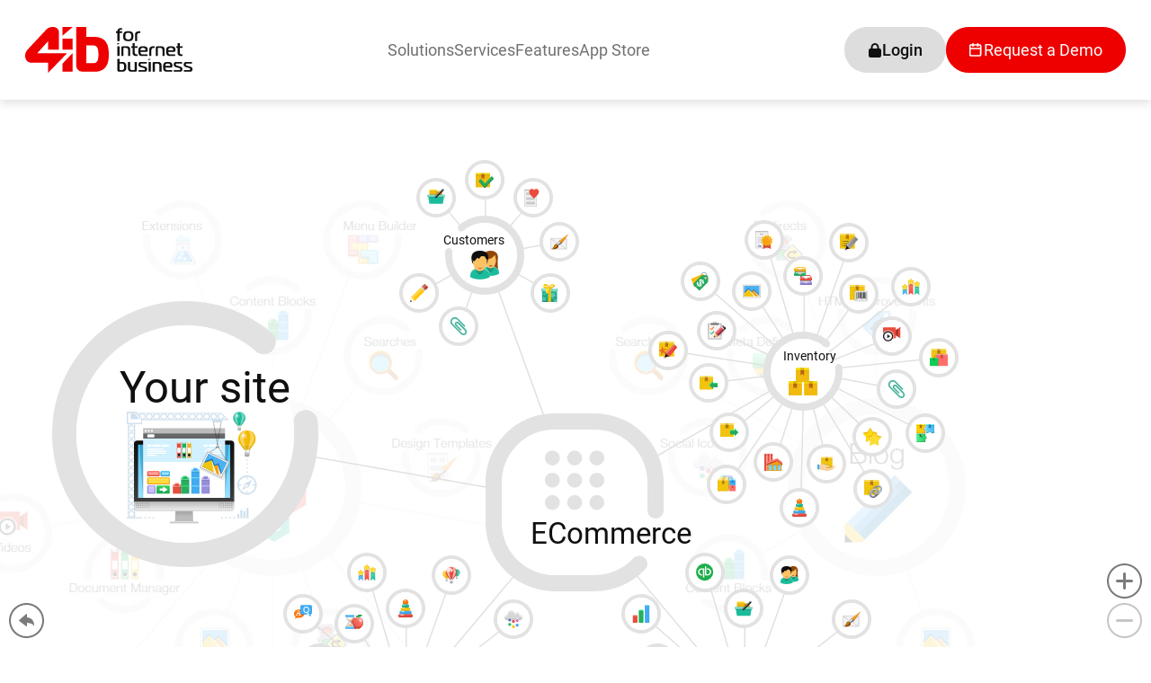

--- FILE ---
content_type: text/html
request_url: https://www.4ib.com/live-apps/
body_size: 4563
content:
<!-- This site was created in 4ib. https://www.4ib.com --><!-- Last Published: 2025-04-30 16:28:43Z --><!doctype html><html lang="en"><head><meta charset="utf-8"><meta http-equiv="X-UA-Compatible" content="IE=edge"><meta name="viewport" content="width=device-width, initial-scale=1"><meta name="mobile-web-app-capable" content="yes"><meta name="description" content=""><meta name="keywords" content=""><meta property="og:description" content=""><meta property="og:type" content="website"><meta property="og:title" content="Live Apps | www.4ib.com"><meta property="og:url" content="https://www.4ib.com/live-apps/"><meta property="og:site_name" content="Bullion Hunters"><meta property="og:image" content="https://www.4ib.com/assets/i/logo.svg"> <title>Live Apps | www.4ib.com</title> <link rel="icon" href="https://www.4ib.com/assets/i/favicon/favicon.svg"><link rel="mask-icon" href="https://www.4ib.com/assets/i/favicon/favicon.svg" color="#000000"><link rel="apple-touch-icon" href="https://www.4ib.com/assets/i/favicon/apple-touch-icon.png"> <link rel="preconnect" href="https://www.4ib.com" crossorigin><link rel="dns-prefetch" href="https://www.4ib.com"><link rel="preload" href="https://www.4ib.com/assets/fonts/montserrat/JTUSjIg1_i6t8kCHKm459Wlhyw.woff2" as="font" type="font/woff2" crossorigin><link rel="preload" href="https://www.4ib.com/assets/fonts/roboto/KFOmCnqEu92Fr1Mu4mxK.woff2" as="font" type="font/woff2" crossorigin><link rel="preload" href="https://www.4ib.com/assets/fonts/roboto/KFOlCnqEu92Fr1MmEU9fBBc4.woff2" as="font" type="font/woff2" crossorigin><link rel="preload" href="https://www.4ib.com/assets/fonts/roboto/KFOlCnqEu92Fr1MmWUlfBBc4.woff2" as="font" type="font/woff2" crossorigin><link rel="preload" href="https://www.4ib.com/assets/i/logo-white.svg" as="image" fetchpriority="high"><link rel="preload" href="https://www.4ib.com/assets/i/favicon/favicon.svg" as="image" fetchpriority="high"> <link rel="stylesheet" href="https://www.4ib.com/assets/css/store/common/intltelinput-c4ecb78687.css" property="stylesheet"><link rel="stylesheet" href="https://www.4ib.com/assets/css/store/common/styles-b173b146c3.css" property="stylesheet"><link rel="stylesheet" href="https://www.4ib.com/assets/css/store/live-apps-741b636905.css" property="stylesheet"></head><body><header class="page-header"><div class="container"><div class="navbar"><div class="col user-menu main-menu-toggler"><a href="#" class="mobile-menu-toggler"><svg class="svg-icon svg-menu"><use xlink:href="/assets/i/icons.svg#menu"></use></svg><svg class="svg-icon svg-close"><use xlink:href="/assets/i/icons.svg#close"></use></svg></a></div><div class="col logo"><a class="navbar-brand" href="/"><img src="/assets/i/logo-black.svg" alt="4ib"></a></div><ul class="col navbar-nav navbar-top"><li><a href="/solutions/">Solutions</a> <ul class="menu-grid menu-grid-3"><li><a href="/solutions/ecommerce/"><span>Ecommerce</span><svg viewbox="-5 -5 110 110" preserveaspectratio="none" aria-hidden="true"><path d="M0,0 C0,0 100,0 100,0 C100,0 100,100 100,100 C100,100 0,100 0,100 C0,100 0,0 0,0"></path></svg></a></li><li><a href="/solutions/multi-store-front/"><span>Multi-Store Front</span><svg viewbox="-5 -5 110 110" preserveaspectratio="none" aria-hidden="true"><path d="M0,0 C0,0 100,0 100,0 C100,0 100,100 100,100 C100,100 0,100 0,100 C0,100 0,0 0,0"></path></svg></a></li><li><a href="/solutions/b2b/"><span>B2B</span><svg viewbox="-5 -5 110 110" preserveaspectratio="none" aria-hidden="true"><path d="M0,0 C0,0 100,0 100,0 C100,0 100,100 100,100 C100,100 0,100 0,100 C0,100 0,0 0,0"></path></svg></a></li><li><a href="/solutions/wholesale/"><span>Wholesale</span><svg viewbox="-5 -5 110 110" preserveaspectratio="none" aria-hidden="true"><path d="M0,0 C0,0 100,0 100,0 C100,0 100,100 100,100 C100,100 0,100 0,100 C0,100 0,0 0,0"></path></svg></a></li><li><a href="/solutions/crypto/"><span>Crypto</span><svg viewbox="-5 -5 110 110" preserveaspectratio="none" aria-hidden="true"><path d="M0,0 C0,0 100,0 100,0 C100,0 100,100 100,100 C100,100 0,100 0,100 C0,100 0,0 0,0"></path></svg></a></li><li><a href="/solutions/mobile-apps/"><span>Mobile Apps</span><svg viewbox="-5 -5 110 110" preserveaspectratio="none" aria-hidden="true"><path d="M0,0 C0,0 100,0 100,0 C100,0 100,100 100,100 C100,100 0,100 0,100 C0,100 0,0 0,0"></path></svg></a></li><li><a href="/solutions/fleet-management/"><span>Fleet Management</span><svg viewbox="-5 -5 110 110" preserveaspectratio="none" aria-hidden="true"><path d="M0,0 C0,0 100,0 100,0 C100,0 100,100 100,100 C100,100 0,100 0,100 C0,100 0,0 0,0"></path></svg></a></li><li><a href="/solutions/price-scraping/"><span>Price Scraping </span><svg viewbox="-5 -5 110 110" preserveaspectratio="none" aria-hidden="true"><path d="M0,0 C0,0 100,0 100,0 C100,0 100,100 100,100 C100,100 0,100 0,100 C0,100 0,0 0,0"></path></svg></a></li><li><a href="/solutions/ai-chat-automation/"><span>AI Chat + Automation </span><svg viewbox="-5 -5 110 110" preserveaspectratio="none" aria-hidden="true"><path d="M0,0 C0,0 100,0 100,0 C100,0 100,100 100,100 C100,100 0,100 0,100 C0,100 0,0 0,0"></path></svg></a></li><li><a href="/solutions/warehousing/"><span>Warehousing</span><svg viewbox="-5 -5 110 110" preserveaspectratio="none" aria-hidden="true"><path d="M0,0 C0,0 100,0 100,0 C100,0 100,100 100,100 C100,100 0,100 0,100 C0,100 0,0 0,0"></path></svg></a></li><li><a href="/solutions/assembly-line/"><span>Assembly Line</span><svg viewbox="-5 -5 110 110" preserveaspectratio="none" aria-hidden="true"><path d="M0,0 C0,0 100,0 100,0 C100,0 100,100 100,100 C100,100 0,100 0,100 C0,100 0,0 0,0"></path></svg></a></li><li><a href="/solutions/direct-testing/"><span>Direct Testing</span><svg viewbox="-5 -5 110 110" preserveaspectratio="none" aria-hidden="true"><path d="M0,0 C0,0 100,0 100,0 C100,0 100,100 100,100 C100,100 0,100 0,100 C0,100 0,0 0,0"></path></svg></a></li><li><a href="/solutions/white-label-ecommerce/"><span>White Label eCommerce</span><svg viewbox="-5 -5 110 110" preserveaspectratio="none" aria-hidden="true"><path d="M0,0 C0,0 100,0 100,0 C100,0 100,100 100,100 C100,100 0,100 0,100 C0,100 0,0 0,0"></path></svg></a></li><li><a href="/solutions/ticketing-system/"><span>Ticketing System</span><svg viewbox="-5 -5 110 110" preserveaspectratio="none" aria-hidden="true"><path d="M0,0 C0,0 100,0 100,0 C100,0 100,100 100,100 C100,100 0,100 0,100 C0,100 0,0 0,0"></path></svg></a></li><li><a href="/solutions/document-management/"><span>Document Management</span><svg viewbox="-5 -5 110 110" preserveaspectratio="none" aria-hidden="true"><path d="M0,0 C0,0 100,0 100,0 C100,0 100,100 100,100 C100,100 0,100 0,100 C0,100 0,0 0,0"></path></svg></a></li></ul></li><li><a href="/services/">Services</a> <ul class=""><li><a href="/services/launch-migrate/"><span>Launch / Migrate </span><svg viewbox="-5 -5 110 110" preserveaspectratio="none" aria-hidden="true"><path d="M0,0 C0,0 100,0 100,0 C100,0 100,100 100,100 C100,100 0,100 0,100 C0,100 0,0 0,0"></path></svg></a></li><li><a href="/services/success-guidance/"><span>Success Guidance </span><svg viewbox="-5 -5 110 110" preserveaspectratio="none" aria-hidden="true"><path d="M0,0 C0,0 100,0 100,0 C100,0 100,100 100,100 C100,100 0,100 0,100 C0,100 0,0 0,0"></path></svg></a></li><li><a href="/services/web-development/"><span>Web Development</span><svg viewbox="-5 -5 110 110" preserveaspectratio="none" aria-hidden="true"><path d="M0,0 C0,0 100,0 100,0 C100,0 100,100 100,100 C100,100 0,100 0,100 C0,100 0,0 0,0"></path></svg></a></li><li><a href="/services/custom-development/"><span>Custom Development </span><svg viewbox="-5 -5 110 110" preserveaspectratio="none" aria-hidden="true"><path d="M0,0 C0,0 100,0 100,0 C100,0 100,100 100,100 C100,100 0,100 0,100 C0,100 0,0 0,0"></path></svg></a></li><li><a href="/services/custom-integrations/"><span>Custom Integrations </span><svg viewbox="-5 -5 110 110" preserveaspectratio="none" aria-hidden="true"><path d="M0,0 C0,0 100,0 100,0 C100,0 100,100 100,100 C100,100 0,100 0,100 C0,100 0,0 0,0"></path></svg></a></li><li><a href="/services/website-optimization/"><span>Website Optimization</span><svg viewbox="-5 -5 110 110" preserveaspectratio="none" aria-hidden="true"><path d="M0,0 C0,0 100,0 100,0 C100,0 100,100 100,100 C100,100 0,100 0,100 C0,100 0,0 0,0"></path></svg></a></li><li><a href="/services/web-analytics/"><span>Web Analytics</span><svg viewbox="-5 -5 110 110" preserveaspectratio="none" aria-hidden="true"><path d="M0,0 C0,0 100,0 100,0 C100,0 100,100 100,100 C100,100 0,100 0,100 C0,100 0,0 0,0"></path></svg></a></li></ul></li><li><a href="/features/">Features</a> <ul class="features"><li><a href="/features/advanced-search/"><span>Advanced Search</span><svg viewbox="-5 -5 110 110" preserveaspectratio="none" aria-hidden="true"><path d="M0,0 C0,0 100,0 100,0 C100,0 100,100 100,100 C100,100 0,100 0,100 C0,100 0,0 0,0"></path></svg></a></li><li><a href="/features/ecommerce-automation/"><span>eCommerce Automation</span><svg viewbox="-5 -5 110 110" preserveaspectratio="none" aria-hidden="true"><path d="M0,0 C0,0 100,0 100,0 C100,0 100,100 100,100 C100,100 0,100 0,100 C0,100 0,0 0,0"></path></svg></a></li><li><a href="/features/seo-optimized/"><span>SEO Optimized</span><svg viewbox="-5 -5 110 110" preserveaspectratio="none" aria-hidden="true"><path d="M0,0 C0,0 100,0 100,0 C100,0 100,100 100,100 C100,100 0,100 0,100 C0,100 0,0 0,0"></path></svg></a></li><li><a href="/features/true-static-pages/"><span>True Static Pages</span><svg viewbox="-5 -5 110 110" preserveaspectratio="none" aria-hidden="true"><path d="M0,0 C0,0 100,0 100,0 C100,0 100,100 100,100 C100,100 0,100 0,100 C0,100 0,0 0,0"></path></svg></a></li></ul></li><li><a href="/live-apps/">App Store</a> </li></ul><div class="col d-flex gap-2 page-header-menu"><div class="customer-menu app-customer-menu"><a href="/my/signin?next=/live-apps/" rel="nofollow" class="btn btn-basic-light-gray" title="Sign In"><svg class="svg-icon d-lg-none"><use xlink:href="/assets/i/icons.svg#user-lock"></use></svg><svg class="svg-icon d-none d-lg-inline"><use xlink:href="/assets/i/icons.svg#lock"></use></svg><span class="d-none d-lg-inline fw-bolder">Login</span></a></div><div class="customer-menu"><a href="/demo/" class="btn btn-primary d-none d-lg-inline-flex" title="Request a Demo"><svg class="svg-icon"><use xlink:href="/assets/i/icons.svg#calendar"></use></svg><span>Request a Demo</span></a> <a href="/demo/" class="btn btn-white d-lg-none" title="Request a Demo"><svg class="svg-icon"><use xlink:href="/assets/i/icons.svg#calendar"></use></svg></a></div></div></div></div></header><div class="home-container"><section class="neural-container"><div class="neural-wrapper"><div id="neural" class="zoomContainer"></div></div><a class="neural-nav back fade hide"><img src="/assets/i/neural/nav/back.svg" alt="Back"></a> <a class="neural-nav zoom-in fade hide"><img src="/assets/i/neural/nav/zoom-in.svg" alt="Zoom In"></a> <a class="neural-nav zoom-out disabled fade hide"><img src="/assets/i/neural/nav/zoom-out.svg" alt="Zoom Out"></a><div class="neural-back"><div></div></div></section></div><footer class="page-footer"><div class="container pt-1"><div class="align-items-center d-flex flex-column"><div class="logo"><div class="text-center"><ul class="social-icons d-none"><li><a href="https://twitter.com/4_internet_b?s=11&t=j2h8sIEtoYAHdQv-3m3igw"><svg class="svg-icon"><use xlink:href="/assets/i/icons.svg#twitter"></use></svg></a></li><li><a href="https://www.facebook.com/for.internet.business"><svg class="svg-icon"><use xlink:href="/assets/i/icons.svg#facebook"></use></svg></a></li><li><a href="#"><svg class="svg-icon"><use xlink:href="/assets/i/icons.svg#instagram"></use></svg></a></li><li><a href="https://www.linkedin.com/company/4ib/"><svg class="svg-icon"><use xlink:href="/assets/i/icons.svg#linkedin"></use></svg></a></li></ul></div></div><nav class="footer-menu"><ul><li><a href="/about-us/" title="About Us"><span>About Us</span></a></li><li><a href="/contacts/" title="Contact Us"><span>Contact Us</span></a></li><li><a href="/legal/privacy/" title="Privacy Policy"><span>Privacy Policy</span></a></li><li><a href="/legal/terms/" title="Terms of Service"><span>Terms of Service</span></a></li><li><a href="https://www.4ib.com/enterprise-licensing-hub/" title="COSS Licensing"><span>COSS Licensing</span></a></li></ul></nav></div><div class="copy">&copy; <a href="/">www.4ib.com</a> All rights reserved </div></div></footer> <div class="modal modal-app fade" id="neuralModal" tabindex="-1" role="dialog" aria-labelledby="modalAppLabel"><div class="modal-dialog" role="document"><div class="modal-content"></div></div></div><div class="registration-wrap"></div><script src="https://www.4ib.com/assets/js/cart-v2/libs-5ce4e8e814.js" defer crossorigin="anonymous"></script><script src="https://www.4ib.com/assets/js/cart-v2/store-2ed38eb103.js" defer crossorigin="anonymous"></script><script src="https://www.4ib.com/assets/js/fg-modal/fg-modal-1d26529c79.js" type="module" defer crossorigin="anonymous"></script><script src="https://www.4ib.com/assets/js/nomodule/fg-modal/fg-modal-04775f4428.js" nomodule defer crossorigin="anonymous"></script><script src="https://www.4ib.com/assets/js/neural-161bee38da.js" defer crossorigin="anonymous"></script><script src="https://www.4ib.com/assets/js/common-page-1e1194f148.js" type="module" defer crossorigin="anonymous"></script><nav class="menu-mobile"><div class="menu-header"><button type="button" class="btn mobile-menu-toggler" aria-label="Mobile menu toggler"><svg class="svg-icon svg-close"><use xlink:href="/assets/i/icons.svg#close"></use></svg></button> <a class="logo" href="/" aria-label="Bullion Hunter"><img src="/assets/i/logo-white.svg" loading="lazy" alt="4ib"></a></div><div class="menu-content"><ul class="menu"><li><a href="/solutions/" title="Solutions">Solutions</a>  <button type="button" class="sub-menu-toggler" aria-label="Menu toggler"><svg class="svg-icon" aria-hidden="true"><use xlink:href="/assets/i/icons.svg#arrow-right"></use></svg></button><ul><li><a href="/solutions/ecommerce/" title="Ecommerce">Ecommerce</a> </li><li><a href="/solutions/multi-store-front/" title="Multi-Store Front">Multi-Store Front</a> </li><li><a href="/solutions/b2b/" title="B2B">B2B</a> </li><li><a href="/solutions/wholesale/" title="Wholesale">Wholesale</a> </li><li><a href="/solutions/crypto/" title="Crypto">Crypto</a> </li><li><a href="/solutions/mobile-apps/" title="Mobile Apps">Mobile Apps</a> </li><li><a href="/solutions/fleet-management/" title="Fleet Management">Fleet Management</a> </li><li><a href="/solutions/price-scraping/" title="Price Scraping ">Price Scraping </a> </li><li><a href="/solutions/ai-chat-automation/" title="AI Chat + Automation ">AI Chat + Automation </a> </li><li><a href="/solutions/warehousing/" title="Warehousing">Warehousing</a> </li><li><a href="/solutions/assembly-line/" title="Assembly Line">Assembly Line</a> </li><li><a href="/solutions/direct-testing/" title="Direct Testing">Direct Testing</a> </li><li><a href="/solutions/white-label-ecommerce/" title="White Label eCommerce">White Label eCommerce</a> </li><li><a href="/solutions/ticketing-system/" title="Ticketing System">Ticketing System</a> </li><li><a href="/solutions/document-management/" title="Document Management">Document Management</a> </li></ul></li><li><a href="/services/" title="Services">Services</a>  <button type="button" class="sub-menu-toggler" aria-label="Menu toggler"><svg class="svg-icon" aria-hidden="true"><use xlink:href="/assets/i/icons.svg#arrow-right"></use></svg></button><ul><li><a href="/services/launch-migrate/" title="Launch / Migrate ">Launch / Migrate </a> </li><li><a href="/services/success-guidance/" title="Success Guidance ">Success Guidance </a> </li><li><a href="/services/web-development/" title="Web Development">Web Development</a> </li><li><a href="/services/custom-development/" title="Custom Development ">Custom Development </a> </li><li><a href="/services/custom-integrations/" title="Custom Integrations ">Custom Integrations </a> </li><li><a href="/services/website-optimization/" title="Website Optimization">Website Optimization</a> </li><li><a href="/services/web-analytics/" title="Web Analytics">Web Analytics</a> </li></ul></li><li><a href="/features/" title="Features">Features</a>  <button type="button" class="sub-menu-toggler" aria-label="Menu toggler"><svg class="svg-icon" aria-hidden="true"><use xlink:href="/assets/i/icons.svg#arrow-right"></use></svg></button><ul><li><a href="/features/advanced-search/" title="Advanced Search">Advanced Search</a> </li><li><a href="/features/ecommerce-automation/" title="eCommerce Automation">eCommerce Automation</a> </li><li><a href="/features/seo-optimized/" title="SEO Optimized">SEO Optimized</a> </li><li><a href="/features/true-static-pages/" title="True Static Pages">True Static Pages</a> </li></ul></li><li><a href="/live-apps/" title="App Store">App Store</a> </li></ul><div class="menu-footer"><div class="customer app-customer-menu"></div></div></div></nav>  <script src="https://www.google.com/recaptcha/api.js?render=6Ld9Z8IeAAAAAG-EBazBj6mZ7w19qOqZvVlBw9Cx"></script>  <script src="https://www.4ib.com/assets/js/utils-7ccbe92d55.include-script.js" defer crossorigin="anonymous"></script> <script src="https://www.4ib.com/assets/js/store/common/recaptcha-callback-1473815ef5.js" defer crossorigin="anonymous"></script> <script type="text/javascript">	var ext_js_loaded = false;	var ext_js_load = function() {		if (!ext_js_loaded && typeof include_script !== 'undefined') {			ext_js_loaded = true;												include_script('script', 'https://www.googletagmanager.com/gtag/js?id=G-XG2CRPJS31', {}, window.gtagLoaded);					window.dataLayer = window.dataLayer || [];					function gtag(){dataLayer.push(arguments);}					gtag('js', new Date());					gtag('config', 'G-XG2CRPJS31');					window.gtag = gtag;																			if (!window.grecaptcha) {						var recaptcha_loaded = function() {							document.dispatchEvent(new CustomEvent('grecaptcha:loaded'));						};													include_script('script', 'https://www.google.com/recaptcha/api.js?render=6Ld9Z8IeAAAAAG-EBazBj6mZ7w19qOqZvVlBw9Cx', {defer: 'defer'}, recaptcha_loaded);											}																			include_script('script', 'https://chat.4ib.com/widget/sdk.js?chatUrl=https://chat.4ib.com&apiKey=a3315afd-6954-44be-a183-e23458cacf3f', {'data-chat': '4ib'});										document.dispatchEvent(new CustomEvent('ext-js:loaded'));		}	};	window.addEventListener('load', function () {		var evt = new Event('window-loaded');		window.dispatchEvent( evt );					setTimeout(function () {				ext_js_load();			}, 4000);			});			window.addEventListener('mousemove', ext_js_load, {once: true});		window.addEventListener('scroll', ext_js_load, {once: true});		window.addEventListener('keydown', ext_js_load, {once: true});	</script>   <!-- Google tag (gtag.js) -->
<script async src="https://www.googletagmanager.com/gtag/js?id=G-XG2CRPJS31"></script>
<script>
  window.dataLayer = window.dataLayer || [];
  function gtag(){dataLayer.push(arguments);}
  gtag('js', new Date());

  gtag('config', 'G-XG2CRPJS31');
</script>          </body></html>

--- FILE ---
content_type: text/html
request_url: https://www.4ib.com/local/templates/home/app-modal.html
body_size: 541
content:
<button type="button" class="close" data-dismiss="modal" aria-label="Close"><span aria-hidden="true">&times;</span></button>
<div class="modal-body">
	<div class="modal-app-header">
		<img src="{{settings.CDN_URL}}/pthumbs/{{prod_image}}" alt="{{prodname}}" class="app-icon">
		<h3 id="modalAppLabel">{{prodname}}</h3>
		<div class="rating-line">
			<div title="User's rating" class="rating">
				<div class="current-rating" style="width: {{rank_percent}}%;"></div>
			</div>
			{{#if review_count}}
			<span class="hidden-xs">{{review_count}} votes user's rating</span>
			{{/if}}
		</div>
	</div>
	{{raw proddescription}}
</div>
<div class="modal-footer">
	<a href="/p/{{prodalias}}.html" class="btn btn-default hide">Details</a>
	{{#if product_licensing.licenses}}
		<div class="select-styled select-md">
			<select class="form-control">
			{{#each product_licensing.licenses}}
				<option>{{format_money product_license_price}} {{#if product_license_term}}/ {{product_license_term}}{{/if}}</option>
			{{/each}}
			</select>
		</div>
	{{else}}
	<span class="price">{{format_money price}}</span>
	{{/if}}
	{{#if purchased}}
		<button type="button" class="btn btn-success hide" disabled>Purchaised</button>
	{{else}}
		<button type="button" class="btn btn-success hide" data-id="{{prodid}}">
			{{#if in_cart}}
				In Cart
			{{else}}
				Install
			{{/if}}
		</button>
	{{/if}}
</div>

--- FILE ---
content_type: text/html; charset=utf-8
request_url: https://www.google.com/recaptcha/api2/anchor?ar=1&k=6Ld9Z8IeAAAAAG-EBazBj6mZ7w19qOqZvVlBw9Cx&co=aHR0cHM6Ly93d3cuNGliLmNvbTo0NDM.&hl=en&v=PoyoqOPhxBO7pBk68S4YbpHZ&size=invisible&anchor-ms=20000&execute-ms=30000&cb=ar9ih4vhqa9f
body_size: 48803
content:
<!DOCTYPE HTML><html dir="ltr" lang="en"><head><meta http-equiv="Content-Type" content="text/html; charset=UTF-8">
<meta http-equiv="X-UA-Compatible" content="IE=edge">
<title>reCAPTCHA</title>
<style type="text/css">
/* cyrillic-ext */
@font-face {
  font-family: 'Roboto';
  font-style: normal;
  font-weight: 400;
  font-stretch: 100%;
  src: url(//fonts.gstatic.com/s/roboto/v48/KFO7CnqEu92Fr1ME7kSn66aGLdTylUAMa3GUBHMdazTgWw.woff2) format('woff2');
  unicode-range: U+0460-052F, U+1C80-1C8A, U+20B4, U+2DE0-2DFF, U+A640-A69F, U+FE2E-FE2F;
}
/* cyrillic */
@font-face {
  font-family: 'Roboto';
  font-style: normal;
  font-weight: 400;
  font-stretch: 100%;
  src: url(//fonts.gstatic.com/s/roboto/v48/KFO7CnqEu92Fr1ME7kSn66aGLdTylUAMa3iUBHMdazTgWw.woff2) format('woff2');
  unicode-range: U+0301, U+0400-045F, U+0490-0491, U+04B0-04B1, U+2116;
}
/* greek-ext */
@font-face {
  font-family: 'Roboto';
  font-style: normal;
  font-weight: 400;
  font-stretch: 100%;
  src: url(//fonts.gstatic.com/s/roboto/v48/KFO7CnqEu92Fr1ME7kSn66aGLdTylUAMa3CUBHMdazTgWw.woff2) format('woff2');
  unicode-range: U+1F00-1FFF;
}
/* greek */
@font-face {
  font-family: 'Roboto';
  font-style: normal;
  font-weight: 400;
  font-stretch: 100%;
  src: url(//fonts.gstatic.com/s/roboto/v48/KFO7CnqEu92Fr1ME7kSn66aGLdTylUAMa3-UBHMdazTgWw.woff2) format('woff2');
  unicode-range: U+0370-0377, U+037A-037F, U+0384-038A, U+038C, U+038E-03A1, U+03A3-03FF;
}
/* math */
@font-face {
  font-family: 'Roboto';
  font-style: normal;
  font-weight: 400;
  font-stretch: 100%;
  src: url(//fonts.gstatic.com/s/roboto/v48/KFO7CnqEu92Fr1ME7kSn66aGLdTylUAMawCUBHMdazTgWw.woff2) format('woff2');
  unicode-range: U+0302-0303, U+0305, U+0307-0308, U+0310, U+0312, U+0315, U+031A, U+0326-0327, U+032C, U+032F-0330, U+0332-0333, U+0338, U+033A, U+0346, U+034D, U+0391-03A1, U+03A3-03A9, U+03B1-03C9, U+03D1, U+03D5-03D6, U+03F0-03F1, U+03F4-03F5, U+2016-2017, U+2034-2038, U+203C, U+2040, U+2043, U+2047, U+2050, U+2057, U+205F, U+2070-2071, U+2074-208E, U+2090-209C, U+20D0-20DC, U+20E1, U+20E5-20EF, U+2100-2112, U+2114-2115, U+2117-2121, U+2123-214F, U+2190, U+2192, U+2194-21AE, U+21B0-21E5, U+21F1-21F2, U+21F4-2211, U+2213-2214, U+2216-22FF, U+2308-230B, U+2310, U+2319, U+231C-2321, U+2336-237A, U+237C, U+2395, U+239B-23B7, U+23D0, U+23DC-23E1, U+2474-2475, U+25AF, U+25B3, U+25B7, U+25BD, U+25C1, U+25CA, U+25CC, U+25FB, U+266D-266F, U+27C0-27FF, U+2900-2AFF, U+2B0E-2B11, U+2B30-2B4C, U+2BFE, U+3030, U+FF5B, U+FF5D, U+1D400-1D7FF, U+1EE00-1EEFF;
}
/* symbols */
@font-face {
  font-family: 'Roboto';
  font-style: normal;
  font-weight: 400;
  font-stretch: 100%;
  src: url(//fonts.gstatic.com/s/roboto/v48/KFO7CnqEu92Fr1ME7kSn66aGLdTylUAMaxKUBHMdazTgWw.woff2) format('woff2');
  unicode-range: U+0001-000C, U+000E-001F, U+007F-009F, U+20DD-20E0, U+20E2-20E4, U+2150-218F, U+2190, U+2192, U+2194-2199, U+21AF, U+21E6-21F0, U+21F3, U+2218-2219, U+2299, U+22C4-22C6, U+2300-243F, U+2440-244A, U+2460-24FF, U+25A0-27BF, U+2800-28FF, U+2921-2922, U+2981, U+29BF, U+29EB, U+2B00-2BFF, U+4DC0-4DFF, U+FFF9-FFFB, U+10140-1018E, U+10190-1019C, U+101A0, U+101D0-101FD, U+102E0-102FB, U+10E60-10E7E, U+1D2C0-1D2D3, U+1D2E0-1D37F, U+1F000-1F0FF, U+1F100-1F1AD, U+1F1E6-1F1FF, U+1F30D-1F30F, U+1F315, U+1F31C, U+1F31E, U+1F320-1F32C, U+1F336, U+1F378, U+1F37D, U+1F382, U+1F393-1F39F, U+1F3A7-1F3A8, U+1F3AC-1F3AF, U+1F3C2, U+1F3C4-1F3C6, U+1F3CA-1F3CE, U+1F3D4-1F3E0, U+1F3ED, U+1F3F1-1F3F3, U+1F3F5-1F3F7, U+1F408, U+1F415, U+1F41F, U+1F426, U+1F43F, U+1F441-1F442, U+1F444, U+1F446-1F449, U+1F44C-1F44E, U+1F453, U+1F46A, U+1F47D, U+1F4A3, U+1F4B0, U+1F4B3, U+1F4B9, U+1F4BB, U+1F4BF, U+1F4C8-1F4CB, U+1F4D6, U+1F4DA, U+1F4DF, U+1F4E3-1F4E6, U+1F4EA-1F4ED, U+1F4F7, U+1F4F9-1F4FB, U+1F4FD-1F4FE, U+1F503, U+1F507-1F50B, U+1F50D, U+1F512-1F513, U+1F53E-1F54A, U+1F54F-1F5FA, U+1F610, U+1F650-1F67F, U+1F687, U+1F68D, U+1F691, U+1F694, U+1F698, U+1F6AD, U+1F6B2, U+1F6B9-1F6BA, U+1F6BC, U+1F6C6-1F6CF, U+1F6D3-1F6D7, U+1F6E0-1F6EA, U+1F6F0-1F6F3, U+1F6F7-1F6FC, U+1F700-1F7FF, U+1F800-1F80B, U+1F810-1F847, U+1F850-1F859, U+1F860-1F887, U+1F890-1F8AD, U+1F8B0-1F8BB, U+1F8C0-1F8C1, U+1F900-1F90B, U+1F93B, U+1F946, U+1F984, U+1F996, U+1F9E9, U+1FA00-1FA6F, U+1FA70-1FA7C, U+1FA80-1FA89, U+1FA8F-1FAC6, U+1FACE-1FADC, U+1FADF-1FAE9, U+1FAF0-1FAF8, U+1FB00-1FBFF;
}
/* vietnamese */
@font-face {
  font-family: 'Roboto';
  font-style: normal;
  font-weight: 400;
  font-stretch: 100%;
  src: url(//fonts.gstatic.com/s/roboto/v48/KFO7CnqEu92Fr1ME7kSn66aGLdTylUAMa3OUBHMdazTgWw.woff2) format('woff2');
  unicode-range: U+0102-0103, U+0110-0111, U+0128-0129, U+0168-0169, U+01A0-01A1, U+01AF-01B0, U+0300-0301, U+0303-0304, U+0308-0309, U+0323, U+0329, U+1EA0-1EF9, U+20AB;
}
/* latin-ext */
@font-face {
  font-family: 'Roboto';
  font-style: normal;
  font-weight: 400;
  font-stretch: 100%;
  src: url(//fonts.gstatic.com/s/roboto/v48/KFO7CnqEu92Fr1ME7kSn66aGLdTylUAMa3KUBHMdazTgWw.woff2) format('woff2');
  unicode-range: U+0100-02BA, U+02BD-02C5, U+02C7-02CC, U+02CE-02D7, U+02DD-02FF, U+0304, U+0308, U+0329, U+1D00-1DBF, U+1E00-1E9F, U+1EF2-1EFF, U+2020, U+20A0-20AB, U+20AD-20C0, U+2113, U+2C60-2C7F, U+A720-A7FF;
}
/* latin */
@font-face {
  font-family: 'Roboto';
  font-style: normal;
  font-weight: 400;
  font-stretch: 100%;
  src: url(//fonts.gstatic.com/s/roboto/v48/KFO7CnqEu92Fr1ME7kSn66aGLdTylUAMa3yUBHMdazQ.woff2) format('woff2');
  unicode-range: U+0000-00FF, U+0131, U+0152-0153, U+02BB-02BC, U+02C6, U+02DA, U+02DC, U+0304, U+0308, U+0329, U+2000-206F, U+20AC, U+2122, U+2191, U+2193, U+2212, U+2215, U+FEFF, U+FFFD;
}
/* cyrillic-ext */
@font-face {
  font-family: 'Roboto';
  font-style: normal;
  font-weight: 500;
  font-stretch: 100%;
  src: url(//fonts.gstatic.com/s/roboto/v48/KFO7CnqEu92Fr1ME7kSn66aGLdTylUAMa3GUBHMdazTgWw.woff2) format('woff2');
  unicode-range: U+0460-052F, U+1C80-1C8A, U+20B4, U+2DE0-2DFF, U+A640-A69F, U+FE2E-FE2F;
}
/* cyrillic */
@font-face {
  font-family: 'Roboto';
  font-style: normal;
  font-weight: 500;
  font-stretch: 100%;
  src: url(//fonts.gstatic.com/s/roboto/v48/KFO7CnqEu92Fr1ME7kSn66aGLdTylUAMa3iUBHMdazTgWw.woff2) format('woff2');
  unicode-range: U+0301, U+0400-045F, U+0490-0491, U+04B0-04B1, U+2116;
}
/* greek-ext */
@font-face {
  font-family: 'Roboto';
  font-style: normal;
  font-weight: 500;
  font-stretch: 100%;
  src: url(//fonts.gstatic.com/s/roboto/v48/KFO7CnqEu92Fr1ME7kSn66aGLdTylUAMa3CUBHMdazTgWw.woff2) format('woff2');
  unicode-range: U+1F00-1FFF;
}
/* greek */
@font-face {
  font-family: 'Roboto';
  font-style: normal;
  font-weight: 500;
  font-stretch: 100%;
  src: url(//fonts.gstatic.com/s/roboto/v48/KFO7CnqEu92Fr1ME7kSn66aGLdTylUAMa3-UBHMdazTgWw.woff2) format('woff2');
  unicode-range: U+0370-0377, U+037A-037F, U+0384-038A, U+038C, U+038E-03A1, U+03A3-03FF;
}
/* math */
@font-face {
  font-family: 'Roboto';
  font-style: normal;
  font-weight: 500;
  font-stretch: 100%;
  src: url(//fonts.gstatic.com/s/roboto/v48/KFO7CnqEu92Fr1ME7kSn66aGLdTylUAMawCUBHMdazTgWw.woff2) format('woff2');
  unicode-range: U+0302-0303, U+0305, U+0307-0308, U+0310, U+0312, U+0315, U+031A, U+0326-0327, U+032C, U+032F-0330, U+0332-0333, U+0338, U+033A, U+0346, U+034D, U+0391-03A1, U+03A3-03A9, U+03B1-03C9, U+03D1, U+03D5-03D6, U+03F0-03F1, U+03F4-03F5, U+2016-2017, U+2034-2038, U+203C, U+2040, U+2043, U+2047, U+2050, U+2057, U+205F, U+2070-2071, U+2074-208E, U+2090-209C, U+20D0-20DC, U+20E1, U+20E5-20EF, U+2100-2112, U+2114-2115, U+2117-2121, U+2123-214F, U+2190, U+2192, U+2194-21AE, U+21B0-21E5, U+21F1-21F2, U+21F4-2211, U+2213-2214, U+2216-22FF, U+2308-230B, U+2310, U+2319, U+231C-2321, U+2336-237A, U+237C, U+2395, U+239B-23B7, U+23D0, U+23DC-23E1, U+2474-2475, U+25AF, U+25B3, U+25B7, U+25BD, U+25C1, U+25CA, U+25CC, U+25FB, U+266D-266F, U+27C0-27FF, U+2900-2AFF, U+2B0E-2B11, U+2B30-2B4C, U+2BFE, U+3030, U+FF5B, U+FF5D, U+1D400-1D7FF, U+1EE00-1EEFF;
}
/* symbols */
@font-face {
  font-family: 'Roboto';
  font-style: normal;
  font-weight: 500;
  font-stretch: 100%;
  src: url(//fonts.gstatic.com/s/roboto/v48/KFO7CnqEu92Fr1ME7kSn66aGLdTylUAMaxKUBHMdazTgWw.woff2) format('woff2');
  unicode-range: U+0001-000C, U+000E-001F, U+007F-009F, U+20DD-20E0, U+20E2-20E4, U+2150-218F, U+2190, U+2192, U+2194-2199, U+21AF, U+21E6-21F0, U+21F3, U+2218-2219, U+2299, U+22C4-22C6, U+2300-243F, U+2440-244A, U+2460-24FF, U+25A0-27BF, U+2800-28FF, U+2921-2922, U+2981, U+29BF, U+29EB, U+2B00-2BFF, U+4DC0-4DFF, U+FFF9-FFFB, U+10140-1018E, U+10190-1019C, U+101A0, U+101D0-101FD, U+102E0-102FB, U+10E60-10E7E, U+1D2C0-1D2D3, U+1D2E0-1D37F, U+1F000-1F0FF, U+1F100-1F1AD, U+1F1E6-1F1FF, U+1F30D-1F30F, U+1F315, U+1F31C, U+1F31E, U+1F320-1F32C, U+1F336, U+1F378, U+1F37D, U+1F382, U+1F393-1F39F, U+1F3A7-1F3A8, U+1F3AC-1F3AF, U+1F3C2, U+1F3C4-1F3C6, U+1F3CA-1F3CE, U+1F3D4-1F3E0, U+1F3ED, U+1F3F1-1F3F3, U+1F3F5-1F3F7, U+1F408, U+1F415, U+1F41F, U+1F426, U+1F43F, U+1F441-1F442, U+1F444, U+1F446-1F449, U+1F44C-1F44E, U+1F453, U+1F46A, U+1F47D, U+1F4A3, U+1F4B0, U+1F4B3, U+1F4B9, U+1F4BB, U+1F4BF, U+1F4C8-1F4CB, U+1F4D6, U+1F4DA, U+1F4DF, U+1F4E3-1F4E6, U+1F4EA-1F4ED, U+1F4F7, U+1F4F9-1F4FB, U+1F4FD-1F4FE, U+1F503, U+1F507-1F50B, U+1F50D, U+1F512-1F513, U+1F53E-1F54A, U+1F54F-1F5FA, U+1F610, U+1F650-1F67F, U+1F687, U+1F68D, U+1F691, U+1F694, U+1F698, U+1F6AD, U+1F6B2, U+1F6B9-1F6BA, U+1F6BC, U+1F6C6-1F6CF, U+1F6D3-1F6D7, U+1F6E0-1F6EA, U+1F6F0-1F6F3, U+1F6F7-1F6FC, U+1F700-1F7FF, U+1F800-1F80B, U+1F810-1F847, U+1F850-1F859, U+1F860-1F887, U+1F890-1F8AD, U+1F8B0-1F8BB, U+1F8C0-1F8C1, U+1F900-1F90B, U+1F93B, U+1F946, U+1F984, U+1F996, U+1F9E9, U+1FA00-1FA6F, U+1FA70-1FA7C, U+1FA80-1FA89, U+1FA8F-1FAC6, U+1FACE-1FADC, U+1FADF-1FAE9, U+1FAF0-1FAF8, U+1FB00-1FBFF;
}
/* vietnamese */
@font-face {
  font-family: 'Roboto';
  font-style: normal;
  font-weight: 500;
  font-stretch: 100%;
  src: url(//fonts.gstatic.com/s/roboto/v48/KFO7CnqEu92Fr1ME7kSn66aGLdTylUAMa3OUBHMdazTgWw.woff2) format('woff2');
  unicode-range: U+0102-0103, U+0110-0111, U+0128-0129, U+0168-0169, U+01A0-01A1, U+01AF-01B0, U+0300-0301, U+0303-0304, U+0308-0309, U+0323, U+0329, U+1EA0-1EF9, U+20AB;
}
/* latin-ext */
@font-face {
  font-family: 'Roboto';
  font-style: normal;
  font-weight: 500;
  font-stretch: 100%;
  src: url(//fonts.gstatic.com/s/roboto/v48/KFO7CnqEu92Fr1ME7kSn66aGLdTylUAMa3KUBHMdazTgWw.woff2) format('woff2');
  unicode-range: U+0100-02BA, U+02BD-02C5, U+02C7-02CC, U+02CE-02D7, U+02DD-02FF, U+0304, U+0308, U+0329, U+1D00-1DBF, U+1E00-1E9F, U+1EF2-1EFF, U+2020, U+20A0-20AB, U+20AD-20C0, U+2113, U+2C60-2C7F, U+A720-A7FF;
}
/* latin */
@font-face {
  font-family: 'Roboto';
  font-style: normal;
  font-weight: 500;
  font-stretch: 100%;
  src: url(//fonts.gstatic.com/s/roboto/v48/KFO7CnqEu92Fr1ME7kSn66aGLdTylUAMa3yUBHMdazQ.woff2) format('woff2');
  unicode-range: U+0000-00FF, U+0131, U+0152-0153, U+02BB-02BC, U+02C6, U+02DA, U+02DC, U+0304, U+0308, U+0329, U+2000-206F, U+20AC, U+2122, U+2191, U+2193, U+2212, U+2215, U+FEFF, U+FFFD;
}
/* cyrillic-ext */
@font-face {
  font-family: 'Roboto';
  font-style: normal;
  font-weight: 900;
  font-stretch: 100%;
  src: url(//fonts.gstatic.com/s/roboto/v48/KFO7CnqEu92Fr1ME7kSn66aGLdTylUAMa3GUBHMdazTgWw.woff2) format('woff2');
  unicode-range: U+0460-052F, U+1C80-1C8A, U+20B4, U+2DE0-2DFF, U+A640-A69F, U+FE2E-FE2F;
}
/* cyrillic */
@font-face {
  font-family: 'Roboto';
  font-style: normal;
  font-weight: 900;
  font-stretch: 100%;
  src: url(//fonts.gstatic.com/s/roboto/v48/KFO7CnqEu92Fr1ME7kSn66aGLdTylUAMa3iUBHMdazTgWw.woff2) format('woff2');
  unicode-range: U+0301, U+0400-045F, U+0490-0491, U+04B0-04B1, U+2116;
}
/* greek-ext */
@font-face {
  font-family: 'Roboto';
  font-style: normal;
  font-weight: 900;
  font-stretch: 100%;
  src: url(//fonts.gstatic.com/s/roboto/v48/KFO7CnqEu92Fr1ME7kSn66aGLdTylUAMa3CUBHMdazTgWw.woff2) format('woff2');
  unicode-range: U+1F00-1FFF;
}
/* greek */
@font-face {
  font-family: 'Roboto';
  font-style: normal;
  font-weight: 900;
  font-stretch: 100%;
  src: url(//fonts.gstatic.com/s/roboto/v48/KFO7CnqEu92Fr1ME7kSn66aGLdTylUAMa3-UBHMdazTgWw.woff2) format('woff2');
  unicode-range: U+0370-0377, U+037A-037F, U+0384-038A, U+038C, U+038E-03A1, U+03A3-03FF;
}
/* math */
@font-face {
  font-family: 'Roboto';
  font-style: normal;
  font-weight: 900;
  font-stretch: 100%;
  src: url(//fonts.gstatic.com/s/roboto/v48/KFO7CnqEu92Fr1ME7kSn66aGLdTylUAMawCUBHMdazTgWw.woff2) format('woff2');
  unicode-range: U+0302-0303, U+0305, U+0307-0308, U+0310, U+0312, U+0315, U+031A, U+0326-0327, U+032C, U+032F-0330, U+0332-0333, U+0338, U+033A, U+0346, U+034D, U+0391-03A1, U+03A3-03A9, U+03B1-03C9, U+03D1, U+03D5-03D6, U+03F0-03F1, U+03F4-03F5, U+2016-2017, U+2034-2038, U+203C, U+2040, U+2043, U+2047, U+2050, U+2057, U+205F, U+2070-2071, U+2074-208E, U+2090-209C, U+20D0-20DC, U+20E1, U+20E5-20EF, U+2100-2112, U+2114-2115, U+2117-2121, U+2123-214F, U+2190, U+2192, U+2194-21AE, U+21B0-21E5, U+21F1-21F2, U+21F4-2211, U+2213-2214, U+2216-22FF, U+2308-230B, U+2310, U+2319, U+231C-2321, U+2336-237A, U+237C, U+2395, U+239B-23B7, U+23D0, U+23DC-23E1, U+2474-2475, U+25AF, U+25B3, U+25B7, U+25BD, U+25C1, U+25CA, U+25CC, U+25FB, U+266D-266F, U+27C0-27FF, U+2900-2AFF, U+2B0E-2B11, U+2B30-2B4C, U+2BFE, U+3030, U+FF5B, U+FF5D, U+1D400-1D7FF, U+1EE00-1EEFF;
}
/* symbols */
@font-face {
  font-family: 'Roboto';
  font-style: normal;
  font-weight: 900;
  font-stretch: 100%;
  src: url(//fonts.gstatic.com/s/roboto/v48/KFO7CnqEu92Fr1ME7kSn66aGLdTylUAMaxKUBHMdazTgWw.woff2) format('woff2');
  unicode-range: U+0001-000C, U+000E-001F, U+007F-009F, U+20DD-20E0, U+20E2-20E4, U+2150-218F, U+2190, U+2192, U+2194-2199, U+21AF, U+21E6-21F0, U+21F3, U+2218-2219, U+2299, U+22C4-22C6, U+2300-243F, U+2440-244A, U+2460-24FF, U+25A0-27BF, U+2800-28FF, U+2921-2922, U+2981, U+29BF, U+29EB, U+2B00-2BFF, U+4DC0-4DFF, U+FFF9-FFFB, U+10140-1018E, U+10190-1019C, U+101A0, U+101D0-101FD, U+102E0-102FB, U+10E60-10E7E, U+1D2C0-1D2D3, U+1D2E0-1D37F, U+1F000-1F0FF, U+1F100-1F1AD, U+1F1E6-1F1FF, U+1F30D-1F30F, U+1F315, U+1F31C, U+1F31E, U+1F320-1F32C, U+1F336, U+1F378, U+1F37D, U+1F382, U+1F393-1F39F, U+1F3A7-1F3A8, U+1F3AC-1F3AF, U+1F3C2, U+1F3C4-1F3C6, U+1F3CA-1F3CE, U+1F3D4-1F3E0, U+1F3ED, U+1F3F1-1F3F3, U+1F3F5-1F3F7, U+1F408, U+1F415, U+1F41F, U+1F426, U+1F43F, U+1F441-1F442, U+1F444, U+1F446-1F449, U+1F44C-1F44E, U+1F453, U+1F46A, U+1F47D, U+1F4A3, U+1F4B0, U+1F4B3, U+1F4B9, U+1F4BB, U+1F4BF, U+1F4C8-1F4CB, U+1F4D6, U+1F4DA, U+1F4DF, U+1F4E3-1F4E6, U+1F4EA-1F4ED, U+1F4F7, U+1F4F9-1F4FB, U+1F4FD-1F4FE, U+1F503, U+1F507-1F50B, U+1F50D, U+1F512-1F513, U+1F53E-1F54A, U+1F54F-1F5FA, U+1F610, U+1F650-1F67F, U+1F687, U+1F68D, U+1F691, U+1F694, U+1F698, U+1F6AD, U+1F6B2, U+1F6B9-1F6BA, U+1F6BC, U+1F6C6-1F6CF, U+1F6D3-1F6D7, U+1F6E0-1F6EA, U+1F6F0-1F6F3, U+1F6F7-1F6FC, U+1F700-1F7FF, U+1F800-1F80B, U+1F810-1F847, U+1F850-1F859, U+1F860-1F887, U+1F890-1F8AD, U+1F8B0-1F8BB, U+1F8C0-1F8C1, U+1F900-1F90B, U+1F93B, U+1F946, U+1F984, U+1F996, U+1F9E9, U+1FA00-1FA6F, U+1FA70-1FA7C, U+1FA80-1FA89, U+1FA8F-1FAC6, U+1FACE-1FADC, U+1FADF-1FAE9, U+1FAF0-1FAF8, U+1FB00-1FBFF;
}
/* vietnamese */
@font-face {
  font-family: 'Roboto';
  font-style: normal;
  font-weight: 900;
  font-stretch: 100%;
  src: url(//fonts.gstatic.com/s/roboto/v48/KFO7CnqEu92Fr1ME7kSn66aGLdTylUAMa3OUBHMdazTgWw.woff2) format('woff2');
  unicode-range: U+0102-0103, U+0110-0111, U+0128-0129, U+0168-0169, U+01A0-01A1, U+01AF-01B0, U+0300-0301, U+0303-0304, U+0308-0309, U+0323, U+0329, U+1EA0-1EF9, U+20AB;
}
/* latin-ext */
@font-face {
  font-family: 'Roboto';
  font-style: normal;
  font-weight: 900;
  font-stretch: 100%;
  src: url(//fonts.gstatic.com/s/roboto/v48/KFO7CnqEu92Fr1ME7kSn66aGLdTylUAMa3KUBHMdazTgWw.woff2) format('woff2');
  unicode-range: U+0100-02BA, U+02BD-02C5, U+02C7-02CC, U+02CE-02D7, U+02DD-02FF, U+0304, U+0308, U+0329, U+1D00-1DBF, U+1E00-1E9F, U+1EF2-1EFF, U+2020, U+20A0-20AB, U+20AD-20C0, U+2113, U+2C60-2C7F, U+A720-A7FF;
}
/* latin */
@font-face {
  font-family: 'Roboto';
  font-style: normal;
  font-weight: 900;
  font-stretch: 100%;
  src: url(//fonts.gstatic.com/s/roboto/v48/KFO7CnqEu92Fr1ME7kSn66aGLdTylUAMa3yUBHMdazQ.woff2) format('woff2');
  unicode-range: U+0000-00FF, U+0131, U+0152-0153, U+02BB-02BC, U+02C6, U+02DA, U+02DC, U+0304, U+0308, U+0329, U+2000-206F, U+20AC, U+2122, U+2191, U+2193, U+2212, U+2215, U+FEFF, U+FFFD;
}

</style>
<link rel="stylesheet" type="text/css" href="https://www.gstatic.com/recaptcha/releases/PoyoqOPhxBO7pBk68S4YbpHZ/styles__ltr.css">
<script nonce="Db5EYD4oBUgkTAE_w8p1QQ" type="text/javascript">window['__recaptcha_api'] = 'https://www.google.com/recaptcha/api2/';</script>
<script type="text/javascript" src="https://www.gstatic.com/recaptcha/releases/PoyoqOPhxBO7pBk68S4YbpHZ/recaptcha__en.js" nonce="Db5EYD4oBUgkTAE_w8p1QQ">
      
    </script></head>
<body><div id="rc-anchor-alert" class="rc-anchor-alert"></div>
<input type="hidden" id="recaptcha-token" value="[base64]">
<script type="text/javascript" nonce="Db5EYD4oBUgkTAE_w8p1QQ">
      recaptcha.anchor.Main.init("[\x22ainput\x22,[\x22bgdata\x22,\x22\x22,\[base64]/[base64]/[base64]/KE4oMTI0LHYsdi5HKSxMWihsLHYpKTpOKDEyNCx2LGwpLFYpLHYpLFQpKSxGKDE3MSx2KX0scjc9ZnVuY3Rpb24obCl7cmV0dXJuIGx9LEM9ZnVuY3Rpb24obCxWLHYpe04odixsLFYpLFZbYWtdPTI3OTZ9LG49ZnVuY3Rpb24obCxWKXtWLlg9KChWLlg/[base64]/[base64]/[base64]/[base64]/[base64]/[base64]/[base64]/[base64]/[base64]/[base64]/[base64]\\u003d\x22,\[base64]\x22,\x22wrTCszzDijhrCsKsw6zDqMK6wrJ0PjjDvyPDpMKFwpRnwo4lw6VXwr8iwpsXaBDCtTtbZjcCCsKKTFzDqMO3KW3Ci3MbMHRyw441wrDCoiEjwrIUETXCpTVhw4nDkzVmw47Dh1HDjw8GPsOnw5/DhmU/[base64]/Cn8KlBMOkPsKvw4J5Q3TCng3Clll3wqx6DcKyw47DvsK4O8KnSkHDicOOScO2JMKBFXXCocOvw6jCmQbDqQVbwogoasKOwqoAw6HCtsO5CRDCsMOKwoEBPRxEw6EDTA1Aw75fdcOXwpjDocOsa2gfCg7Do8KQw5nDhF3Co8OeWsKlEn/DvMKcI1DCuAVmJSVIf8KTwr/[base64]/IsKxRG5Bw7nDvzQcEMKMwpkHwppAw4xrGw0hbsKlw6ZZDwd8w5pCw47Dmn47RsO2dR4KJHzCiU3DvDN5woNhw4bDlcOWP8KIZV1AesOEFsO8wrYzwqN/Ej/DoDlxNcKPUG7CpCDDucOnwpIPUsK9dcOXwptGwq58w7bDrD1zw4gpwpV3U8OqCUsxw4LCrsK5MhjDsMOHw4p4wo1qwpwRT2fDiXzDkHPDlwsoAlxQZsKGB8Ktw4INKzbDvMKUw7TChcKyKHjDtirCh8OKGsO5LQ7CucKJw6skw6EWwo/[base64]/Dl3vDhBcRw6PCjC5gwp/CtMORbMKlwqLDj8KwJBwFwrrCm2AxLMOuw4JIXcOBwo4BREdHEsO9ZcKackbDkSlTwqNyw6/Dt8KNwpxeVsOXwp/DkcOwwqPDr0bDiW1awr3CrMK2wrbDqsO6TMKSwq0rMkUUaMOTw5vCugo/ET7CnMOXdlxswqjDiD5nw7BcUcKkIsOZUMOqeSA/LsONw4PClncQw6I5McK5w607SXLDjMOQworCicOoesOJWl/[base64]/DnXfCicKYwqLCkRfDkG8Xw7sqaFnDnEcGw4PDrVbCjj/CpcOAwo7CucKCDsK8wox7wpp2XWJpBlVpw41Lw4nCiELDqMOLw5HCuMKnwqjDscKBMXlGEzA4JkU9IULDmsKpwqUrw5lJHMK1f8OEw7fCusO4FMOTwpLCiGssEcOFEnPCkwN/w4bDmy7CjUsLEcOew7sEw5nCsG1IESfDpMKDw6U5IsKxw5TDscOnVsOOwocqVD/CiGLDhjdHw4zCgXtEc8KSMEbDmzlDw4J9fMKVLcKKHMKrYGgpwpwUwqlbw4Uqw75rw7fDsCEMXU0WEMKPw5tgGcOewpDDtcOvO8K7w4jDmWd8O8OkRsKrcVXCqxxWwqFvw5LCj0h/QjtMw6TChFIJwphONcOYCcOqPyYnDBJPwpLCnFNbwp7Cqk/CmEvDtcKEQl/CuH1gHcORw594w7gSIMOUNXMqY8OZR8Kcw6p5w4cREy5zWcOQw4nCtMODGMK3NhXCpMKVHMK+wrjDgMOOw7Irw7fDvcOuwolsAhguwpvDpMOVeyrDq8OeS8OFwq8KdcOPa2F8TQ/Dn8KUe8KAwp3CnsO8XV3CpA/Drl3CpRZzR8OjKcOPwr7DkMOdwpdswpxdeGxoHsOUwrM0M8OZeSbCqcKXIWLDuDk9Wk5jB3nClsKfwqAKIA3CkcKHXUXDlwHCh8Kuw6B7McOzwrvCssKQSMO9FUHDr8KwwqcJw5PCm8OCwonDiHLCtg0ww71aw501w4fDmcK3wpXDk8O/ScKdCMO6w5VewprDscOwwqZxw6PCoxZPMsKfDMOhalXCr8KzH2DCtsObw4kzw5pPw441PMOeasKQw6slw5TCjVTDscKnwo/[base64]/CsMO1wplUw7kCw7DCt8O4TAIrdsOROMO+w6rCucOxdcK/[base64]/LsKZfsOdaErDjBp8U1o6OcO6Ai8Sw5fCjlzDl8KnwozDqMKqdDZ0wot/[base64]/w4FiVsOdw5s9EMKtFEI+w7jDtzcEXUQ8FmbDn1bDkiZwYhfDr8O4w59CcMKuYjxMw5Q7UMOtw7Jjwp/[base64]/DssKeEBFicMOCw74ow67Cm8OhwpEqwqBOw4s2XcOCwrTDs8KXJnvCiMOMwp47w5nCih0Iw63Cj8KHIVoYQDLCtXljR8OdBVjDmcOTwqTDgQzDmMONw4bCs8OrwppNSMOXWcK6AsKawqzCpXE1woNcworDtFQ9L8OZcsONQWvCjUsiZcKDw7/DvcKoIwc4fkvCoh/[base64]/QBXCmsOzKUXCnGfCgcOewpPCj0cncS1pw7zDpHDCmQxRbVtkw4HDtxdgZGBrDMKgdsOmLj7DuMOYaMOkw4snSmZMwo/Cq8KKLcKBFz0wGsOJw47CtjfCvVgZw6bDgMKHwpvClcONw77CnsKfwpoxw5nCl8K7I8KHwojCuRFHwqM5F17Cp8KPw7/[base64]/BC5HQcORUDtAcMKWAj/[base64]/Dt8OBw5zCsQ8CDGnDqcKZwppmw43CmzZrcsO7HcKlw7V1w7QKSw3Dp8OAwobDjWNNw4PCpR8vw5HDh3YqwojDhl9xwr1ELD7CnWnDgcObwqrCrcKcwpJ1w57CnMKJDgTCpsOVVsK3woRewrIvw43DjjoJwrkMwpHDsy5/w73Dv8OwwqxORSfDhUMOw4bChEjDk33DrMOOHsKbU8O5wpHCucKfwrTCmsKeOsKbwpbDtcK6w5how6UGcwI7VDc0R8OoYw3DoMKtUsKmw4tcLSZzwqtyLcO4BcK5f8Orw7xpw50sA8O8wqF2J8K2w5M/wo9wR8KzBsOvL8O3V0BWwrrCt1TDq8KAwqvDq8KnSMOvYjQQUhc3M2pRwoVCQ3/DtsKrwrBWJ0Y3w5AUfV/Co8OLwp/DpjTClsK9ZMO+OsOGwqwmZcKXTAVLeGMeVzbCgg3DnMKxXMO5w6rCssKgUg7CuMKFQgrDvsKZICA6BMKWS8OXwpjDkBTDrsKww6nDucODwo/[base64]/CoDLDrsOydMODUMOGQB8JIsKgwojDpMKvwrBzdMOCRcKZZ8O8McKdwqtYwr0Ew6nCgGkFwpvCkl9ywrDCiBBgw6jDqkRidHdYe8Kyw7UPGsOXBcOTWcKFBcOQejIwwrB/UhjCncOpwrbDv3/CtkpOw7deKcOKK8KUwqzDlDdGXcKMw4vCsTFOw77CisOmwotfw4vCj8ODDznCksOSenM6w63CtsKZw5EkwrAtw53Dgw96wpnDhlp5w6fCncOMOsKYwqIsfsKkwr18w5Bsw5LDssOHwpRnGMOCwrjCrsKLw58vwqXCr8OFwp/DpH/[base64]/G8OvElbCvsKIwonDq2DDv8Oxwplew59ER8KjScKyw5XCscKZNQHCjsO8w7nCicOSGg3Ch3PDvw9xwr8Hwq7CqsOiR1rDiBXClcOlNTfCqMOjwpBVCMONw5Mtw6tfAQgDDcKLE0jCl8OTw40Nw5/[base64]/DmiDCpsKew6B0O3AKwo4fcsKHX8Ozw7ctwpQ0BMK+w5rCvsOLKcKJwr5qPATDnl14MsKCVxHCon4PwpLCoiYQw51/L8KWaGTCiyLDksOpSVrCplIKw6lUBsK4LMK/XnYjQHDCl3TCksK1SH/CiGHDp2RXAcKyw5cAw6PCi8KNQgZgHXA/NsO8w5zDmMORwp7DjHY4w6M/[base64]/Cp8Otw5xWw6QvXTItwrVxWcONw77CqgZBOE8EbcOnw6vDnMOVFx7DrVvDrVFoRcKIwrDDisK4wo7DvHE2woLDtcOZMcOkw7ARdCzDh8OuNyVEw6jDkiPCog9bw584AU5TF3zDiGnCrcKaKjPDnMKswplXQcOFwoXDm8Oiw6zDmsKxwq/CkH/[base64]/w7DDh8OaK8OqP8O1GkfCtsOlEAZkw5B+bMKEPMKswo/DmBhIM07DkUw+w4d+w45aaDtoKcKwQsOZwp9dw55zw5xSXsOUwrBJw5UxHcOKEMOAwp8Tw53Dp8OLBzQQHQ3Ct8O5wp/[base64]/ClcObw4DChUXDog/[base64]/Du8O/ZU/Dk8Ocw7UGQMOfdsKGwr0yXG3DosKsw6rDpA/DjMKbw4jCinTDs8OUwrsHU39NEVAmwonDnsOFRzzDnSEHVsOGw5F+w406wqRUB0jDhMOnO1rDr8KqDcOjwrXDuBFPwrzCkiY7w6VcwrvDr1TDpcOywoQBHMKpwo7DqMKHw7rCu8OiwrR9HUbDnHlMKMOSwpTCvMO7w7bDssKswqvCq8K1LMOPSmHCqcO/woQ/MFojGMKSY1PCpsKfw5HCtsOscsOgwr7CinzCk8OVwq3CgBMlw7XChsK+DMOPOMORekNUE8KPTy1pNATCjGs3w4x7IENcNsOVw43Do0jDpgrDqMOMGMOTUMOtwr7DpsKOwrfCjjIrw7NWwq0dfH1Wwp7DnsK2NWZrVMOfwqZyW8KPwqPCiy/DhMKOOsKSesKeD8KMBsOfw70Uwrdpw4BMw7g+wpBIbCPDnFTDkDQfwrN+wo81fwPCrsKgw4HDvcOGEzfDvA3Dq8Omwq3CrHYWw6zCnMKCaMKYbMOow6/[base64]/[base64]/woQZw6bCq8KpDsK+wr7ChsKRw7xyw4pvF8K5BUrDncODc8O5w7bChTnCq8Oiwqd4P8KsDTTDkcO+AkN+CMOkw6PChxvDo8OVFF0Cwp/Dj0DCjsO8wrPDjsOOeQvDqcKtwp/CrG7CiVMCw6LDk8KMwqc9w5gbwrPCoMK6wonDskHDucKYwofDimtgwrd4w6QOw4bDsMOeYcKfw44aE8ORUMK/[base64]/DmsOsFMOgEmEmHMO+w5zCgcKCwo5xwo/DmcK3LXDDvE5WIB4NV8KTw65VwrvDiGLDhsKwFsOnJ8OhZ0ZfwotWKwdmRUxawp4qw7fDrcKgJcKMwo/[base64]/TMKJA8Kyw4DCvcOvfcKvw5PCpygbeArCqFfDoUXCvsKlw4MJwqESwrh8CsKzwpwRw71zLWTCs8OSwoXCtcO+wrXDncO+wpHDpEfDmcKJw6ZSw7E/w5HDl1PDsW3CgDsGRsO5w5dywrDDlQnCvVXCniAzOELDinTDlHsNwo1aW1rChcOqw7rDrsK7wp1AAMOsBcOQJMKNd8Oiw5Yaw7QUUsOdwoBfw5zDu2BCfcOLRMOnRMKyHDLDtMK0Eh/CqMO3wo/Ck0HCuF0WWMOywrbCmiwSXildwoLDqMO5wq4nw4EcwpzCkhAZw5TCicOQwoQUPFnCmMK2L293CVjDi8Kyw5IOw494EcKsc0jChVIUZsKJw5jCgGpVPmcKw4jCnldhw5YcwoLCjjXDnGV+ZMKYC3/Cv8KMw6w7PTrCvGLDsjhOwqHCpcKxdMOIw4Akw5nCo8KqP1olH8OBw4rCqcK/V8O5QhTDsHsQQcKBw7nCkBBdw5I2wqZEd2/[base64]/wozDmlERwp4rG1LDiQolwoXDhT7DmEFnworDq1rDgA/CpcK9w6FbCMOdKsKAwo7DhMKPN0QAw4fCoMOQHk40ZcOYaTbDizITw4LDnk1aZ8Oiwq5UCwnDg2dLw4jDm8OXw5Mvwp9WwqLDk8OVwr1UJWDCmjsxwrtEw5/CgsOVW8Krw4DDu8KrBTBsw4AsHsKRXUnDvXYqdxfCnsKNbG/DicOiw7LDsjlxwqzCgcO+w6UDw7HDhsKKw6rCnMKfacKsbBsbb8OOw7VWYH7DosK+wo/Cj0rCu8O2w5LCtcKhcGJqOTjCiTLCv8KpPTbDtjPDmQjCq8OWw55Pw5t0w7/[base64]/DtlnDr8O1aDUmwqLChEnDnmALaCjCv8O6RcO/wqTDrcKyLsOhwqnDrsOuw5dMUBM2UHoESwMTw4PDuMOywojDnzQBYQghwq7ClnpZUcOGcWVsAsOUP0steHTCn8KlwoI/[base64]/[base64]/JQBJEF/DvAzDjMOYUnfCkMK4TMKoTMOCw74Fw6cMwq3CoElQIcOgwqg1eMOGw5jCkMOCEMKybxrCk8O/GibCgMK/AcO2w5DCkUDCjMOowoPDjnrChlPCvhHCsmovwp4vwoU8EMOcwqkRfQ5gw73Dgy/DrMO4e8KbNk3Di8KNw53CuWEkwocnZMORw6srw75tNcKmdMOQwpYVBk8fJsOzw7Jpb8Ksw7TCisOdBsK9NMOCwrPCtXEmHS0PwoFTZFnDhQTDpHZYwrTDn14QUsOTw53DncOVwrp9w7PCq2RyMsK/c8KzwqMbw7LDncORwo7Ck8Khw7zCl8OgbE3CtgR9R8K7OF5mTcKNPsK8wojDucOuPQnCrC3DhBrCgE5QwptCwow/[base64]/CgsOxbW1iI8KUwpDCjS3DrUM7ZMKBBG5eOxbDojwqAWPCiQLDrsKXworCkHZpwqPCnW81QXlYXMOTwoIWw4UHw4FcIjTCqAcKw45LTRLDuw7CjDfCscK+w6PCnChMHsOkwonClcO6PFA3fVdpwocSO8OhwpzCrXZQwqgqazkVw7FSw6/[base64]/CmcKZwqbCtFzCgV9qfUsmcsKQD8KCJMKTbsKYwqs/wqBbw4lVQMOFw6oMPsKfbzZyA8O/wo4pw7XClRQ7SC9Vw5ZmwrnCrDx1wp/DvcO/cSMaXsKLHlXDtR3Cr8KWUMKyLVDDmXDChMKZVcKKwoJPwojChsKpN0LCn8O7U3owwr4vWGfCrQvDnAzDtAXCkkRlw7cuw6BUw4p7w5Ezw53DjsOHTMKnCsOSwobCnMK6woVxYsKWDwPCj8Khw4/CtsKTwrYZO3TColfCtMOnBwIAw5zDn8K1EQrCsgjDqDB7wpDCpcOrRUxPVh4swrUtw6rChBsDw6Z6dsOXwpcow6hMw4LCtwgRwrtgwofCmUIQBcO+AsO9PzvClkQHCcO5wp94wo3CpgFQwph0w6Y4RMKsw4hKwo3CosKawq0gWHzCulnCscOIaEjCksO+F0/[base64]/wpo4w5ZVw5NpO8OjOhzCj0VnMcOCw6VzcFdfwpZ/[base64]/DnyFsNsOOw4jDnCxsMwXDjcK5wrg4w7XDgmJKDsKKwobChB7Ct1RGwq7CgMO5w7jCmcK2w61GQ8KkS3gSDsOcYUoUPCd6wpbDrT1gw7NBwplLwpPDjUJHw4bCkzwzw4dqwp1FBSnDs8K8w6h1w5UUYhlQw7c6w4XCoMOgZCFUEzHDlHzCpsOSwqDDmXZRw7QSw5LCsS/DnsKswo/CqXZFwopmw404L8O/[base64]/CpHzCg185woLDjsKzDsKIW8KZw6tRwozDjsOPwoIQw7PCj8Kiw7TCgxrDhkFIYsOJwoYMBHrCisOVw6fCgcO1wqDCpX/[base64]/[base64]/DgMK5NG/CjAzDh0VCHcOfwoXDkkUpwq3CvMK9P1FXw6XDgMOqZMOPDxnDiB/CsDETwoV1Si/CjcONw6QOOHLDoRjDssOAaUHDi8KcGRY0IcK/NjhMwrXDn8O8b38Lw4RTdT4Yw4kGH0jDvsOJwrEqGcOtw4HCgsOGAVXCq8Omw7fCsQzDusKgwoYbw7wRLUDCssKeCcO9d27ChcKQF0TCtMOzwol3Vj0Pw6o/[base64]/DsMOqZGdmwohbDhQ8w5V/FWrDpBDCvn4hwpxhw5Yrwpdyw55HwoTDlC9aX8O1w7PDsR08wq3CgWTCjsKxWcK9w73DtMK/wpPDjsOtw5/[base64]/[base64]/DshxiOUpoeT9KXW1Nw6pzBQLDmw/[base64]/[base64]/w5vDscOJw5/[base64]/Dt1rDj8KEw4o3w5c/JjJjw7HCsivCssK0wqpiw5TCpsOQbMO2wrRAwoAUwr7DvG3ChcKWa3bDocKNw5fDk8OPAsKYw4Vxw6klc3VgbgUhQD7DoUYgwqgew4/Ck8K/w6PDsMK4NcKxw6lRc8KkesOlw6DCtHNIMhbCuCfDhlLCgsOiw5/Cm8K0w4plw5hcJgHDoinDpQjDhT3CrMKcw5stSMOqwqhuesOSD8OsAcOGw7LCvMKlw7JCwqxLw5DDjxwZw7EMwqTDpSx4XsONasOMw73DisKYBh0mwonDpxZXShRPIgzDu8KefsKfTxMaW8OvUsKhwq/ClcOVw5TDucKua23CosOKRcKyw63DtMKxaxjDqkYsw7bDm8KJXA/CjMOqwpvChVbCl8O7RsOHUMO0dMKVw4DCncOBDMOhwqJEw716CMOvw6J6wpcYO1Zvwp1Gw4XDj8Olwr0xw5/[base64]/Cg8ODw5R1eMKIDxcxJhLDo1EzwrlgCxjDhUXDpsO3w6UQwpJGwqA9H8OHwq1sMsKgwql+ej4Bw4zDkMO+P8OgQTc1wqV1WsKLwpxTEzFkw7PDqMOyw4IxZWvCpsOKHsOTwrnCl8KVw7bDvHvCqMKmNA/DmHTCnETDrT9yKMKVwr3ChTrCoGU3XRPCtDQMw4fCpcOxPFo1w69kwotmwqTCv8KKw689wrI9wo/[base64]/woBLw7kdFGHDkcOcUMKnVXXCkcKaw7gqw6ULw4vCucOBw7JJT1gUf8Kow6oRDMO7woNIwodUwosTEsKnQmPCqcOfPMOCRcO/OT/CvcOmwrLCq8OrR31Bw5rDgwEsMwDCi0/DmyoFw5jCoyjClQAYcXzCiXpqwoLDgMOXw5PDsCcrw5fDtMOHwofCnwsqFsKrwo5Kwp1QEcOAASnDtMOsAcKcVVrCsMKAw4UOwocGfsKewqHCmEE1w4/Dn8KSHQjCgjIGw6RVw4DDv8OCwoIWwoPCoV4Mw6YXw4YOT0TCiMOtVMOjNsOrKcKrTMKtPEFccBxyTm/CpsOxw5DCtk5PwpB8w4/DlsO8dsKzwqfDsDIDwp0iUnHDoQfDmwspwqJ5NTrDtnExwplCwqRKC8K9OU5WwrNwQ8Ouaxk/w7o7wrbCo1BQwqNaw7Ayw5bCnCBSDkxPO8KpU8KzNcKsXnQNX8OCwpXCtsOzw4EfFMK8NsKQw5/DsMK1F8Ogw5HClVFQHMOcdVwrQMKPwqxtQljDu8K3woZ8QXRpwo0fYcOFw5N/OMOywq/DryYke1tIw5Uzwrg6LEQpcMOfeMKkBB7Cm8OAwpPDsmNpAsKJeHQXw5PDpsKeMMOlVsK1wppuwoDCnzM4wq8XXFXDgmEgw6k6HGDCtcO8Ui1iSFfDssKkbhvCnyfDgQJjUCYJwrrDt03DqXF1wo/CghgQwr0hwr9yKsK/w5JtSWDDj8K7w49GXh4DOsOQw73DlD1WbzfCjE3CoMOIw7sow47DuSXClsOPWcO/[base64]/DssOPfC7Dow91w6M4DMOCf8OxdzBGFsKZw5/Du8ODHgJTYRIfw5fCujLCrVHDvcOsSAMnAcORMsO2wox1EcOrw7HCmC3DlxDCrSPChlgDw4VrbFZTw6LCq8OsNBLDp8Kxw6fCvnNQwqEnw4nDjxzCk8KOB8Kxw7HDhMKdw7DCgH/DkcOFwpRDIGjDu8KvwprDtjJbw7RnBhvDmAVHbsOow6rDqVxAw4ouIlvDqcK8LkdUficew4/CucKyQ1zDqz5fwpYhw6TCisOYTcKRDMOAw6BIw453NsK3wrLCsMKlUQTCul3DsxcZwqjCmQ51LcKhRABLJVBgwpvCpMOvCWRRRjPDrsKuw4pxw6XCmcO/[base64]/DrhfCuTHDr8K9wqFJCE7ClMKnwpTDmh1WYMOywq7Dl8OfbG3DlMOBwpwQNlZ5w4s4w67DmcOQHcOUw7zCrMKvwo0mwrYYwogSwpLCmsKwZcOmMXjCmcKXGW94ES3CjRhvMCzCkMKrFcOvwpgIw7lNw75LwonCtcKjwqhLw5vChsKewo9/w5XDocKDwp0BI8KSCcK4csKUD1ZsVhLCgMK9cMKKw6fDm8KZw5PCglk6wqXCv248Jn/CkCrDkRTDosOHBw/CiMKQSSIyw7nDlMKGw4R2asKmw5cCw6QuwoYYFh5sQcKwwpRwwoHCmHfDocKRDyjCjizDtcK7wr5XJ2pZK0DCn8KiAsKRT8KbecOiw7YkwpXDrcOeLMO/[base64]/CuwnCn8OJw4c/woVsw498Y3R2K8K4Lh7CjcKRacOzIR1TWWrDj3pCwrvDkF5dH8KEw558w6J8w4Iuwq5Hd1xCMsO1U8OUw79/wqZOw6vDicK9KMK/[base64]/DjzfCgcK9QwxrH8OYZcOXw6Z8wqHCtGrDksO3wqjCt8ORw5AXclJdNcOnaTjCj8OLEjs7w505wrXDg8O1w5TClcO7wrfClBl6w4fCvMKQwo5+wo7DhiBYw7nDpsOvw6BWwohBA8K0QMOtw7PCmWhCbxZ/wp7CjcKzwrrCmHPDug/[base64]/GGUWw4VAw4TDjsKeFVzDimTCjQ4Ow7zCtsK7b8K8woEnwqBmwoTCncKPZ8OmIB/CocKww6vChDHDuEnCqsK1w7ExXcOaW1RCQcKeCMOdPsKTdxN9A8K3woEzGXjCkMKnTMOlw4olwoASc356w4FBwrfDtMK+c8KpwpUWw63DtcKewozDnRkdWcK3worDjlHDicKaw4ISwoR1wqnCk8OUw5HDiTd9w55uwpVJw4LCgyLDmzhmeX19NcKjwrsFb8O/w7XDtE3Dn8OZw68WRcK7XCzCscO1MywxExgCw7Qnw4ZlYh/DhsOKehDDkcKEPQUDwo9DVsOIw6TCiHvCjA7CrHbDtsKcwoTDvsOtQsKuE0bCqikRwphBRcKgwr49w7IcLcOjBx/DqMK8YsKEw57DksKgQEcTCcK7wrLCnWYvwqvChRvClsOqDcOTFhHDpivDp2bChMK8KGDDijg7woRbUR5Sf8Oaw79BWcKkw7vCm3LCim7DlsKow7/Doz4tw5TDpTJiN8ODw6/[base64]/DmcOxwqXDr2LCt0QnEsOkOsODGEbCisONfh8pb8ODUmJXBRXDicOPwpHDlnfDnsKpw4EJw5Aowp8gwpVlQWvCg8OTFcKbF8OmLsKwXMKrwpN4w5cYU2YAC24dw4DCiW/DpGRBwoHCj8OzKAkdIBTDn8KYAAEkDcK/IhHCrcKbSQAmw6VZwonClcOsdGfCvSnDp8K4wqLCqMKZGTbDnEzDq2rCvsO1NGzDjTMrCzrClCw3w6fDp8OlXTzDuR4nw4TCg8Kkw5TCjsO/RHBUdCsmG8Ksw6NzI8O8OmV/w6QAw4XCjALDtsO/w58/b39qwpF7w4hlw6/DrBfCscOxw4c+wqhyw7XDlmJGA2rDmz7CgGp6ZlUeUsKuw75QS8OIwprCoMKwCsOewoDCkcO4OSxNAAvCkMOww4g9aDDDh2kKOSwMEMOKAg7CjcK3w6o/QzplTA7DvMK4L8KGBMKowq/DksOhCE3Dm3PCgyovw6vDqMKGQ3vCswowZSDDvw00wq0OQcOpPxzDsALDusKpVXgXFFrClQAVw7EEXgI/w4p5wrsHfWjCucO6wrTCpCwhZcKPKsK4RsOMVkAUN8KyMMKNwqcfw47CsjZVNgjDrGA5MsKsLn16fQ0nBjY8BA7CoU7DiGTDjRsEwrYow490QsKZVFQ1d8KIw7fCkcKOw5bCs31vwqoVW8K6YsOMVg/[base64]/Csm7DrcKSE8KjwpbCtcO6wprDsWPCg2F+f2HCqTQOw4oew7zCvzPDk8Onw5LDkzUHBsKCw63DisKOOsO5w7oqw6vDisKQw6jDmsOpw7TDu8OQL0YtZQpcw7prHsK5NcK2f1dXGjIPw4TDucO6w6FkwrPDkipJwrUkwrjDug/CkhVuwq3DgwDCpsKAVy55UwLCusKVXMOAwrIhMsKIw7TCtxrCmcK1X8OQHyXCkDQFwojCvBfCnSANVsKewrTDkRDCu8OyB8KhdW1EBcOmw78MNQ/CgnXCr3cyCcOAEcK5wp/[base64]/Duxg6G1fCsMKoJjcaw43CnSnCpMK3wrY3VgnCl8O6EknCkcO3RVE9IsOtecORw69NdUHDq8O+wq/DhiTCssKxTsKCbcOlXMObZw4zN8OUwqLDl3B0w54KOwvDgBjCqxjCnsOYNxYkw6fDg8OjwprCgMOuw6YjwpQuwpoJw5Rtw70QwpfCi8OWw41ow4E8XmfChcO1wrcIwp0aw4tebsKzDsK3w4LChcOXw68TBGzDhsKhw7LCtn/DmsKnw6HDkMOIwoYpbsOAU8KPTMOHXcKhwoYubMOOUyFDw5bDqjA1woNmw7rDkgDDrsOvRcOYOjbDrMKnw7jDsw1GwpoSGDs7w6E2XMOnPMOiwphGIRxiwqkXOAzCiRFsK8OzDBZ0XsK0w5bCiwhQP8KTRMKAEcOXNGXCtGbDncKHwr/[base64]/Cp8O3woZLeMKQw69sNTYBXCfDvsKjwpNIwowdI8K2wrs7Clx/O0PDhQlxw4rCtMKYw53DgUF1w6IiTBTCkcKnD0pzw7HCjsKiVwBlaWPDqcOkw5Yswq/[base64]/MMKODcO7MQRGwrdqW8OLO10+woLDjjLDtVJnwpttMiTCjMK7ZWBgRjfDhMORwpUPb8KQw7fCrMONw4fDkTNYWG/CvMKKwr/[base64]/DmMK5CQouwrsuHXwAwo7DmXQGAyjCncKeF8KGO1TDmcORR8Ord8KZTVrDpB7CosOkOmMpYsOYfsKcwrbDlE3DlkMmwpnDgcOybMO5w5vCoVjDlMODw7zDjsKvIMOvwpvDhhRRwrRzLcKqw6vDjHpteHzDiB0Tw4DCgcK/IcOSw5zDgsKbR8KRw5JKf8OiRMKrOcK4NG0hwpZhwrldwotKwpLDtWlCwoZUQXrCjHczwp3DqcOBFwxAYnx3BWLDi8OlwqvDmTFuw688OjxIMXNXwqI6XnwtOEIPKE7CpDcSw7/[base64]/wrbChRnDg2Mxw457UDDChMKdQjAJwr8Kd8OPCMOCw5zDq8OXV315wpc9w7ghB8Orw6cfAcOiw6B/[base64]/Cvm/Ds3HDvg5YSH4vBsK/[base64]/[base64]/[base64]/ChcOIw5UeTAnCmMOmLHMHwqfClQhMGcKXFyHCnmRgQBfDoMOecnjClsKcw4tdwpbDvcKJLsK4JQHDuMOJenktNkFAUcOhFEYkw45UFMOQw7PCqVd9LnHCuwzCoAwraMKqwrwNYEoQMSLChcKuw4ILKsK2YsODZB4Ww4dYwqnDhRHCo8KUw4XCgMKyw7PDvhsDwp/Cpks6wqPDrsO3QsKMwo7CkMKSZmnDjMKPQMKrCMKBw5JZCcOicmfDkcKuVgzDq8Ocw7LDusKDBsK3worDrF/ClMOgTcKgwrpyBQjDs8O1G8O9woBqwotqw4s2DcK0U3Rxwppow4k3EMK8w4jDvmgcZMKqRCsZwpLDocObw4QQw6c9wr0SwrDDsMKqcsO/FsO7wqBdwo/Ct1XCg8OyAWBAbsOgGsK+VUppVGXCosKaUsKkw6IeBcKew6FKwoNTwoRBQMKRwrjCmMOswqhJHsKSYMOsQz/Dr8Kawq3DucK0wr/CnnJjQsKbwoXCqzcZw4LDu8OpL8ODw7zChsOtWGoNw7zCjidLwoTCtcKpXFlKUsObajHDosOCwrXDrQVGEMK8D1DDgMK9dhweb8OQX0V1wr3CqTQHw7RXCkrCiMKsw7PCp8KewrvDucO/L8OMw4fChcOPEcKVw5XCsMKbw6TDpHAuFcO+w5/DocOvw48NERo7M8OZw6HDiUdBw7J/wqPDvXFgw77Dm27CncO8w5zDisOBwoHCn8K+c8OLAcKrdcOqw4N+w45Ew71vw7DCvMOnw6wgUMKkbWXCvWDCsD/DrMKRwrPDunHCmMKJVDs0UCLCpz3DrsOLC8K0bybCosKyJ0otUMO+alnDrsKdMcOBwq9jb2QBw5XDrMKpwprDhj5twqHDqMKbbsKfIsOlQiDDnW5qbDfDgXPCtwrDmS4cwo1rJ8Ouw6JZAcOWN8K3CsOlwrlKPwPDvsKbw5ddNcOewoEewq7CvBRDw6/DoyxeTnxeUB3CjsKiw6NywqfDrcOIw4F+w5vDtWcjw4IXFsKie8O4dMKCwo/DjMKNBAfCg2oWwpsRwrkgw4Utw6kBaMOaw5vDkmcJFMOAXEHDrMKPL1/[base64]/[base64]/[base64]/DhMOqw7hWBsOWwrXDnkMeGsOrwqnDnMOCw7TDmVoxV8KMKsKNwqo5GhAbw4Iuwr3DhMK0wpA1VCXCpirDjcKAwpJYwrRbwq/CoyBRJsOsYw4zw57DqFXDv8Ofw7ZTw7zCiMONIQV9RMOBwqXDlsKVJ8OXw51/w4Vtw796McKsw43CsMOSw4bCvsOuwr8iLsK1LCLCthJxwqICwrUSWcK5KjtbQgrCtMKkaABRFVh9wq0zwonCqCTCl3ZLwoQFHsKJb8O7wptSbcOcD2kEwoPCl8KsdMOZwpjDpGJcDsKIw7HCncO3XzPDoMO7XcOfwrvDq8KQO8OGdsONwp/Dt10Cw4tawpXDlnxbdsKxVQ5Aw6nCrTHChcKQf8KRbcK+w5LDjcOFSsKBwp3DrsORwrlTckUhwoPCtMKVwrdScMO2LcKywohae8OqwpMA\x22],null,[\x22conf\x22,null,\x226Ld9Z8IeAAAAAG-EBazBj6mZ7w19qOqZvVlBw9Cx\x22,0,null,null,null,1,[21,125,63,73,95,87,41,43,42,83,102,105,109,121],[1017145,304],0,null,null,null,null,0,null,0,null,700,1,null,0,\[base64]/76lBhnEnQkZnOKMAhmv8xEZ\x22,0,0,null,null,1,null,0,0,null,null,null,0],\x22https://www.4ib.com:443\x22,null,[3,1,1],null,null,null,1,3600,[\x22https://www.google.com/intl/en/policies/privacy/\x22,\x22https://www.google.com/intl/en/policies/terms/\x22],\x2268KaSJFu4b07EDt88OacqJZ+naJo+CReZP+oT1GU5mA\\u003d\x22,1,0,null,1,1768816427995,0,0,[49,13,107],null,[200,237,45,59],\x22RC-LdxUzzydwoCCQA\x22,null,null,null,null,null,\x220dAFcWeA4xDrh9g8FSAfFXm9Mk588bPISXeWRNMIPqn2_o3Txe3J9pL_er8QZgsqv-lv5QoP5q-ZOfYYE7jUB-lyo2ybxun8GlQA\x22,1768899228046]");
    </script></body></html>

--- FILE ---
content_type: text/html
request_url: https://www.4ib.com/my/api/2/templates?name=modules/customer-menu/app.html
body_size: 533
content:
<div class="customer-menu {{#if customer.cid}}active{{/if}}">{{#if customer.cid}} {{#if customer.guest}} <a href="/my/account/" rel="nofollow" class="btn btn-basic-light-gray"><svg class="svg-icon"><use xlink:href="/global/v5/i/icons.svg#account"></use></svg></a><ul class="dropdown-menu"><li><a href="/my/logout?next={{path}}" title="Log Out"><svg class="svg-icon s-16"><use xlink:href="/global/v5/i/icons.svg#log-out"></use></svg></a></li></ul>{{else}} <a href="/my/account/" class="btn btn-basic-light-gray">{{#if customer_abbr}} <strong class="abbr">{{customer_abbr}}</strong> {{else}}<svg class="svg-icon"><use xlink:href="/global/v5/i/icons.svg#account"></use></svg>{{/if}}</a><ul class="dropdown-menu"><li class="d-flex gap-2 justify-content-between customer"><a href="/my/account/" class="text-decoration-none fs-5"><b>{{#unless customer.fname}} {{#unless customer.emailaddress}} {{customer.emailaddress}} {{/unless}} {{/unless}} {{#if customer.fname}} {{customer.fname}}{{#if customer.lname}} {{customer.lname}}{{/if}} {{else}} {{#if customer.emailaddress}} {{customer.emailaddress}} {{/if}} {{/if}}</b></a> <a href="/my/logout?next={{path}}">Log Out<svg class="svg-icon s-16"><use xlink:href="/global/v5/i/icons.svg#log-out"></use></svg></a></li><li><a href="/my/account/profile/">Profile</a></li><li><a href="/my/account/orders/">Orders</a></li></ul>{{/if}} {{else}} <a href="/my/signin?next={{path}}" rel="nofollow" class="btn btn-basic-light-gray" title="Sign In"><svg class="svg-icon d-lg-none"><use xlink:href="/assets/i/icons.svg#user-lock"></use></svg><svg class="svg-icon d-none d-lg-inline"><use xlink:href="/assets/i/icons.svg#lock"></use></svg><span class="d-none d-lg-inline fw-bolder">Login</span></a> {{/if}}</div>

--- FILE ---
content_type: text/css
request_url: https://www.4ib.com/assets/css/store/live-apps-741b636905.css
body_size: 3417
content:
.svgHolder{width:0;height:0;margin:0;padding:0;overflow:hidden;position:absolute}.neural-container{width:100%;height:900px;padding-top:40px;position:relative;overflow:hidden}.neural-back{width:100%;height:100%;min-width:1200px;position:absolute;top:0;left:0;z-index:1}.neural-back>div{width:100%;height:100%}.neural-back[data-current="ecommerce"]{background:url(/local/i/neural/backs/cms.jpg) no-repeat -20% 50%}.neural-back[data-current="ecommerce"]>div{background:url(/local/i/neural/backs/blog.jpg) no-repeat 120% 50%}.neural-back[data-current="blog"]{background:url(/local/i/neural/backs/ecommerce.jpg) no-repeat -20% 50%}.neural-back[data-current="blog"]>div{background:url(/local/i/neural/backs/cms.jpg) no-repeat 120% 50%}.neural-back[data-current="cms"]{background:url(/local/i/neural/backs/blog.jpg) no-repeat -20% 50%}.neural-back[data-current="cms"]>div{background:url(/local/i/neural/backs/ecommerce.jpg) no-repeat 120% 50%}@media (max-width: 1200px){.neural-back{left:50%;margin-left:-600px}}.neural-wrapper,#neural{width:1600px;height:900px;margin-left:-800px;position:absolute;top:0;left:50%;z-index:2}#neural.loading .layers{opacity:0}#neural.loading:before{content:' ';display:inline-block;height:64px;width:64px;margin:-32px 0 0 -32px;position:absolute;top:50%;left:50%;z-index:20;border-radius:50%;border-top:6px solid #ff5a6a;border-right:6px solid #39c6a1;border-bottom:6px solid #3fb3e6;border-left:6px solid #f7d861;animation:spin .6s infinite linear;-webkit-animation:webkit-spin .6s infinite linear}#neural .layers,#neural .layers .layer-branches,#neural .layers .layer-connectors,#neural .layers .layer-apps{width:100%;height:100%;position:absolute;top:0;left:0}#neural .layers{-webkit-transform:translateZ(0);-moz-transform:translateZ(0);-ms-transform:translateZ(0);-o-transform:translateZ(0);transform:translateZ(0);-webkit-backface-visibility:hidden;-moz-backface-visibility:hidden;-ms-backface-visibility:hidden;backface-visibility:hidden;-webkit-perspective:1000;-moz-perspective:1000;-ms-perspective:1000;perspective:1000}#neural .layers .layer-branches{z-index:1}#neural .layers .layer-connectors{z-index:2}#neural .layers .layer-apps{z-index:3}#neural .branch{border:1px solid #f00;fill:none;stroke:#e1e1e1;stroke-width:1.5px;transition:stroke .15s linear}#neural .app{position:absolute;cursor:pointer}#neural .app svg{position:absolute;z-index:1;pointer-events:none}#neural .app .frame{fill:#e2e2e2;transition:fill .15s linear}#neural .app .name{width:100%;position:absolute;z-index:2;white-space:nowrap}#neural .app.center-top .name,#neural .app.center-bottom .name{min-width:150px;left:50%;margin-left:-75px;text-align:center}#neural .app .zoom{width:100%;position:absolute;top:48%;left:-1px;z-index:1;font-size:29px;color:#e2e2e2;text-align:center;text-shadow:-1px -1px 0 #fff, 1px -1px 0 #fff, -1px 1px 0 #fff, 1px 1px 0 #fff;opacity:0;transition:opacity .1s linear}#neural .app.default-bottom .zoom,#neural .app.center-bottom .zoom,#neural .app.left-bottom .zoom,#neural .app.right-bottom .zoom{top:auto;bottom:48%}#neural .app .toggler{display:none;position:absolute;z-index:2;border-radius:50%;background:#fff;opacity:0;cursor:pointer;transition:opacity .1s linear}#neural .app .toggler svg{width:50%;height:50%}#neural .app .toggler .toggler-icon{fill:#c1c1c1}#neural .app .toggler.left-top{left:100%;top:100%}#neural .app .toggler.right-top{right:100%;top:100%}#neural .app .toggler.left-bottom{left:100%;bottom:100%}#neural .app .toggler.right-bottom{right:100%;bottom:100%}#neural .app.app-hover .zoom,#neural .app.app-hover .toggler,#neural .app:hover .zoom,#neural .app:hover .toggler{opacity:1}#neural.has-togglers .app .toggler{display:block}#neural .app.app-root{width:198px;height:198px;margin:-99px 0 0 -99px;left:50%;top:50%;cursor:default}#neural .app.app-root .holder{width:198px;height:198px}#neural .app.app-root .icon{width:72px;height:72px;left:63px}#neural .app.app-root.default .icon,#neural .app.app-root.left-top .icon,#neural .app.app-root.center-top .icon,#neural .app.app-root.right-top .icon{top:88px}#neural .app.app-root.default-bottom .icon,#neural .app.app-root.left-bottom .icon,#neural .app.app-root.center-bottom .icon,#neural .app.app-root.right-bottom .icon{bottom:88px}#neural .app.app-root .name{font-size:33px}#neural .app.app-root.center-top .name,#neural .app.app-root.center-bottom .name{min-width:350px;margin-left:-175px}#neural .app.app-root.default .name,#neural .app.app-root.default-bottom .name{text-align:center}#neural .app.app-root.right-top .name,#neural .app.app-root.right-bottom .name{left:50px}#neural .app.app-root.left-top .name,#neural .app.app-root.left-bottom .name{right:50px;text-align:right}#neural .app.app-root.default .name,#neural .app.app-root.center-top .name,#neural .app.app-root.right-top .name,#neural .app.app-root.left-top .name{top:40px}#neural .app.app-root.default-bottom .name,#neural .app.app-root.center-bottom .name,#neural .app.app-root.right-bottom .name,#neural .app.app-root.left-bottom .name{bottom:40px}#neural .app.app-root .toggler{width:76px;height:76px;line-height:76px;border:4px solid #e2e2e2}#neural .app.app-root .toggler svg{margin:19px 0 0 17px}#neural .app.app-root .toggler.left-top{margin:-97px 0 0 -55px}#neural .app.app-root .toggler.left-bottom{margin:0 0 -97px -55px}#neural .app.app-root .toggler.right-top{margin:-97px -55px 0 0}#neural .app.app-root .toggler.right-bottom{margin:0 -55px -97px 0}#neural #appIcon0.app-root .icon{width:139px;height:106px;left:40px;top:76px}#neural .app.app-root-parent{width:296px;height:296px;margin:-148px 0 0 -148px}#neural .app.app-root-parent .holder{width:296px;height:296px}#neural .app.app-root-parent .icon{width:110px;height:110px;left:94px}#neural .app.app-root-parent.default .icon,#neural .app.app-root-parent.left-top .icon,#neural .app.app-root-parent.center-top .icon,#neural .app.app-root-parent.right-top .icon{top:131px}#neural .app.app-root-parent.default-bottom .icon,#neural .app.app-root-parent.left-bottom .icon,#neural .app.app-root-parent.center-bottom .icon,#neural .app.app-root-parent.right-bottom .icon{bottom:131px}#neural .app.app-root-parent .name{font-size:49px}#neural .app.app-root-parent.default .name,#neural .app.app-root-parent.default-bottom .name,#neural .app.app-root-parent.center-bottom .name{text-align:center}#neural .app.app-root-parent.right-top .name,#neural .app.app-root-parent.right-bottom .name{left:75px}#neural .app.app-root-parent.left-top .name,#neural .app.app-root-parent.left-bottom .name{right:75px;text-align:right}#neural .app.app-root-parent.default .name,#neural .app.app-root-parent.right-top .name,#neural .app.app-root-parent.left-top .name{top:60px}#neural .app.app-root-parent.default-bottom .name,#neural .app.app-root-parent.center-bottom .name,#neural .app.app-root-parent.right-bottom .name,#neural .app.app-root-parent.left-bottom .name{bottom:60px}#neural #appIcon0.app-root-parent .icon{width:160px;height:170px;top:107px;left:83px}#neural .app.app-parent{width:446px;height:446px;margin:-223px 0 0 -223px}#neural .app.app-parent .holder{width:446px;height:446px}#neural .app.app-parent .icon{width:162px;height:162px;left:142px}#neural .app.app-parent.default .icon,#neural .app.app-parent.left-top .icon,#neural .app.app-parent.center-top .icon,#neural .app.app-parent.right-top .icon{top:198px}#neural .app.app-parent.default-bottom .icon,#neural .app.app-parent.left-bottom .icon,#neural .app.app-parent.center-bottom .icon,#neural .app.app-parent.right-bottom .icon{bottom:198px}#neural .app.app-parent .name{font-size:72px}#neural .app.app-parent.center-top .name,#neural .app.app-parent.center-bottom .name{min-width:600px;margin-left:-300px}#neural .app.app-parent.default .name,#neural .app.app-parent.default-bottom .name,#neural .app.app-parent.center-bottom .name{text-align:center}#neural .app.app-parent.right-top .name,#neural .app.app-parent.right-bottom .name{left:114px}#neural .app.app-parent.left-top .name,#neural .app.app-parent.left-bottom .name{right:114px;text-align:right}#neural .app.app-parent.default .name,#neural .app.app-parent.center-top .name,#neural .app.app-parent.right-top .name,#neural .app.app-parent.left-top .name{top:88px}#neural .app.app-parent.default-bottom .name,#neural .app.app-parent.center-bottom .name,#neural .app.app-parent.right-bottom .name,#neural .app.app-parent.left-bottom .name{bottom:88px}#neural .app.app-child-zero{width:132px;height:132px;margin:-66px 0 0 -66px}#neural .app.app-child-zero .holder{width:132px;height:132px}#neural .app.app-child-zero .icon{width:48px;height:48px;left:42px}#neural .app.app-child-zero.default .icon,#neural .app.app-child-zero.left-top .icon,#neural .app.app-child-zero.center-top .icon,#neural .app.app-child-zero.right-top .icon{top:58px}#neural .app.app-child-zero.default-bottom .icon,#neural .app.app-child-zero.left-bottom .icon,#neural .app.app-child-zero.center-bottom .icon,#neural .app.app-child-zero.right-bottom .icon{bottom:58px}#neural .app.app-child-zero .name{font-size:22px}#neural .app.app-child-zero.right-top .name,#neural .app.app-child-zero.right-bottom .name{left:33px}#neural .app.app-child-zero.left-top .name,#neural .app.app-child-zero.left-bottom .name{right:33px;text-align:right}#neural .app.app-child-zero.default .name,#neural .app.app-child-zero.default-top .name,#neural .app.app-child-zero.right-top .name,#neural .app.app-child-zero.left-top .name{top:27px}#neural .app.app-child-zero.default-bottom .name,#neural .app.app-child-zero.right-bottom .name,#neural .app.app-child-zero.left-bottom .name{bottom:27px}#neural .app.app-child-zero.default .name,#neural .app.app-child-zero.default-top .name,#neural .app.app-child-zero.default-bottom .name{text-align:center}#neural .app.app-child-zero .toggler{width:50px;height:50px;line-height:50px;border:3px solid #e2e2e2}#neural .app.app-child-zero .toggler svg{margin:12px 0 0 11px}#neural .app.app-child-zero .toggler.left-top{margin:-65px 0 0 -37px}#neural .app.app-child-zero .toggler.left-bottom{margin:0 0 -65px -37px}#neural .app.app-child-zero .toggler.right-top{margin:-65px -37px 0 0}#neural .app.app-child-zero .toggler.right-bottom{margin:0 -37px -65px 0}#neural .app.app-child-one{width:88px;height:88px;margin:-44px 0 0 -44px}#neural .app.app-child-one .holder{width:88px;height:88px}#neural .app.app-child-one .icon{width:32px;height:32px;left:28px}#neural .app.app-child-one.default .icon,#neural .app.app-child-one.left-top .icon,#neural .app.app-child-one.center-top .icon,#neural .app.app-child-one.right-top .icon{top:39px}#neural .app.app-child-one.default-bottom .icon,#neural .app.app-child-one.left-bottom .icon,#neural .app.app-child-one.center-bottom .icon,#neural .app.app-child-one.right-bottom .icon{bottom:39px}#neural .app.app-child-one .name{font-size:14px}#neural .app.app-child-one.right-top .name,#neural .app.app-child-one.right-bottom .name{left:22px}#neural .app.app-child-one.left-top .name,#neural .app.app-child-one.left-bottom .name{right:22px;text-align:right}#neural .app.app-child-one.default .name,#neural .app.app-child-one.default-top .name,#neural .app.app-child-one.right-top .name,#neural .app.app-child-one.left-top .name,#neural .app.app-child-one.center-top .name{top:17px}#neural .app.app-child-one.default-bottom .name,#neural .app.app-child-one.right-bottom .name,#neural .app.app-child-one.left-bottom .name,#neural .app.app-child-one.center-bottom .name{bottom:17px}#neural .app.app-child-one.default .name,#neural .app.app-child-one.default-bottom .name,#neural .app.app-child-one.center-bottom .name{text-align:center}#neural .app.app-child-one .toggler{width:34px;height:34px;line-height:34px;border:2px solid #e2e2e2}#neural .app.app-child-one .toggler svg{margin:8px 0 0 8px}#neural .app.app-child-one .toggler.left-top{margin:-43px 0 0 -25px}#neural .app.app-child-one .toggler.left-bottom{margin:0 0 -43px -25px}#neural .app.app-child-one .toggler.right-top{margin:-43px -25px 0 0}#neural .app.app-child-one .toggler.right-bottom{margin:0 -25px -43px 0}#neural .app.app-child-second{width:44px;height:44px;margin:-22px 0 0 -22px}#neural .app.app-child-second .holder{width:44px;height:44px}#neural .app.app-child-second .icon{width:20px;height:20px;left:12px;top:12px}#neural .bitmap{display:block;position:absolute;top:50%;left:50%}#neural .cms-left{margin:-29px 0 0 -496px}#neural .cms-right{margin:106px 0 0 499px;z-index:4}#neural .blog-left{margin:-48px 0 0 -510px}#neural .blog-right{margin:-130px 0 0 260px}#neural .ecommerce-left{margin:0 0 0 -645px;z-index:2}#neural .ecommerce-right{margin:-123px 0 0 566px}#neural .app-red .frame{fill:#ff5a6a}#neural .app-red.app-hover .toggler,#neural .app-red:hover .toggler{border-color:#ff5a6a}#neural .app-red .zoom{color:#ff5a6a}#neural .branch-red{stroke:#ff5a6a}#neural .app-green .frame{fill:#39c6a1}#neural .app-green.app-hover .toggler,#neural .app-green:hover .toggler{border-color:#39c6a1}#neural .app-green .zoom{color:#39c6a1}#neural .branch-green{stroke:#39c6a1}#neural .app-blue .frame{fill:#3fb3e6}#neural .app-blue.app-hover .toggler,#neural .app-blue:hover .toggler{border-color:#3fb3e6}#neural .app-blue .zoom{color:#3fb3e6}#neural .branch-blue{stroke:#3fb3e6}#neural .app-yellow .frame{fill:#f7d861}#neural .app-yellow.app-hover .toggler,#neural .app-yellow:hover .toggler{border-color:#f7d861}#neural .app-yellow .zoom{color:#f7d861}#neural .branch-yellow{stroke:#f7d861}.neural-nav{display:block;position:fixed;z-index:5;cursor:pointer}.neural-nav>img{opacity:0.7;transition:opacity .1s linear}.neural-nav:hover>img{opacity:1}.neural-nav.disabled{cursor:default}.neural-nav.disabled>img{opacity:0.3}.neural-nav.pinned{position:absolute}.neural-nav.back{left:10px;bottom:10px}.neural-nav.zoom-in{right:10px;bottom:54px}.neural-nav.zoom-out{right:10px;bottom:10px}.modal-app .modal-content{min-height:200px}.modal-app .modal-content.loading:before{content:' ';display:inline-block;height:64px;width:64px;margin:-32px 0 0 -32px;position:absolute;top:50%;left:50%;z-index:20;border-radius:50%;border-top:6px solid #ff5a6a;border-right:6px solid #39c6a1;border-bottom:6px solid #3fb3e6;border-left:6px solid #f7d861;animation:spin .6s infinite linear;-webkit-animation:webkit-spin .6s infinite linear}.modal-app .close{position:absolute;top:5px;right:15px;z-index:2;font-size:28px}.modal-app .modal-app-header{margin:0 -15px 20px;padding:0 15px 15px;overflow:hidden;border-bottom:1px solid #e5e5e5}.modal-app .modal-app-header .app-icon{width:100px;margin-right:20px;float:left}.modal-app .modal-app-header h3{margin-top:14px;font-size:28px}.modal-app .modal-footer{overflow:hidden}.modal-app .modal-footer .btn{min-width:120px;font-size:16px;text-align:center;vertical-align:middle}.modal-app .modal-footer .btn-default{float:left}.modal-app .modal-footer .select-styled{margin-right:5px;vertical-align:middle}.modal-app .modal-footer .select-styled.select-md select{padding-top:6px}@media (max-width: 510px){.modal-app .modal-footer .btn,.modal-app .modal-footer .select-styled{margin:0 10px 10px 0;float:left}}


--- FILE ---
content_type: image/svg+xml
request_url: https://www.4ib.com/assets/i/neural/nav/zoom-out.svg
body_size: 697
content:
<?xml version="1.0" encoding="utf-8"?>
<!-- Generator: Adobe Illustrator 15.0.0, SVG Export Plug-In  -->
<!DOCTYPE svg PUBLIC "-//W3C//DTD SVG 1.1//EN" "http://www.w3.org/Graphics/SVG/1.1/DTD/svg11.dtd" [
	<!ENTITY ns_flows "http://ns.adobe.com/Flows/1.0/">
]>
<svg version="1.1"
	 xmlns="http://www.w3.org/2000/svg" xmlns:xlink="http://www.w3.org/1999/xlink" xmlns:a="http://ns.adobe.com/AdobeSVGViewerExtensions/3.0/"
	 x="0px" y="0px" width="39px" height="39px" viewBox="0 0 39 39" enable-background="new 0 0 39 39" xml:space="preserve">
<defs>
</defs>
<circle fill="#FFFFFF" cx="19.5" cy="19.5" r="19"/>
<path fill="#414242" d="M19.5,2C29.149,2,37,9.851,37,19.5S29.149,37,19.5,37S2,29.149,2,19.5S9.851,2,19.5,2 M19.5,0
	C8.73,0,0,8.73,0,19.5S8.73,39,19.5,39S39,30.27,39,19.5S30.27,0,19.5,0L19.5,0z"/>
<path fill="#414242" d="M27.5,21h-16c-0.828,0-1.5-0.672-1.5-1.5c0-0.829,0.672-1.5,1.5-1.5h16c0.828,0,1.5,0.671,1.5,1.5
	C29,20.328,28.328,21,27.5,21z"/>
</svg>


--- FILE ---
content_type: image/svg+xml
request_url: https://www.4ib.com/assets/i/favicon/favicon.svg
body_size: 1535
content:
<svg id="Layer_1_copy_3" data-name="Layer 1 copy 3" xmlns="http://www.w3.org/2000/svg" width="256" height="256" viewBox="0 0 256 256"><defs><style>.cls-1{fill:#ef0000;}</style></defs><title>favicon</title><polygon class="cls-1" points="114.48 84.45 145.55 57.78 114.48 57.78 114.48 84.45"/><path class="cls-1" d="M254.77,123.58a45.65,45.65,0,0,0-5.85-17.08,33.92,33.92,0,0,0-8.36-9.81,36.85,36.85,0,0,0-9.81-5.48,45.27,45.27,0,0,0-10.27-2.46,82.67,82.67,0,0,0-9.65-.58H187.19V57.78H156.11v116.1a32.27,32.27,0,0,0,.86,7.22,16.51,16.51,0,0,0,5.05,8.38,17.77,17.77,0,0,0,9.89,4.93,63.46,63.46,0,0,0,8.83.6h30.64a82.39,82.39,0,0,0,9.46-.58,42.36,42.36,0,0,0,10.35-2.59,38.86,38.86,0,0,0,9.73-5.54,32.22,32.22,0,0,0,8.17-9.61,47.09,47.09,0,0,0,5.15-14A99.91,99.91,0,0,0,256,142.13,134.46,134.46,0,0,0,254.77,123.58Zm-67.57-9.3h18.87a36.89,36.89,0,0,1,4.61.33,15,15,0,0,1,4.15,1.18,13.24,13.24,0,0,1,6.55,6.44,48.79,48.79,0,0,1,1.6,5.37c.55,2.07,1.21,6.44,1.21,15.46,0,7.51-.56,11.21-1,13a41.94,41.94,0,0,1-1.81,5.69,10.42,10.42,0,0,1-3,3.77,17.89,17.89,0,0,1-4.26,2.31,14.84,14.84,0,0,1-4.17.91c-1.71.12-3.26.18-4.63.18h-15.6a11.93,11.93,0,0,1-2.42-.23.22.22,0,0,1,0-.09c-.06-1.07-.08-2.05-.08-3V114.28Z"/><path class="cls-1" d="M128,138.64H61.56v0h-25l33.72-37.36v26h33.05V76a45.72,45.72,0,0,0-.29-5,13.27,13.27,0,0,0-4.17-7.89,16.23,16.23,0,0,0-7.81-4.47,28.9,28.9,0,0,0-6.59-.81A38.61,38.61,0,0,0,75.83,59,23.06,23.06,0,0,0,64.31,66.2L8,126.53c-3.5,3.77-5.67,7.17-6.65,10.41A29.37,29.37,0,0,0,0,145.46a26.17,26.17,0,0,0,1.68,10.12,21.4,21.4,0,0,0,3.75,6.24l.2.2A15.2,15.2,0,0,0,14,166.67a37.3,37.3,0,0,0,5.86.49H70.32v31.06Z"/><rect class="cls-1" x="114.48" y="93.6" width="31.08" height="33.59"/><polygon class="cls-1" points="114.48 169.99 114.48 195.02 145.55 195.02 145.55 137.56 114.48 169.99"/></svg>

--- FILE ---
content_type: image/svg+xml
request_url: https://www.4ib.com/assets/i/logo-black.svg
body_size: 14685
content:
<svg width="186" height="51" fill="none" xmlns="http://www.w3.org/2000/svg"><path d="M102.506 15.64V6.707H101V4.873h1.506c0-.176.018-.383.05-.62.035-.237.094-.482.174-.733.08-.25.194-.496.335-.734.145-.237.329-.451.561-.64.256-.205.561-.37.916-.499.352-.13.722-.224 1.109-.284a9.5 9.5 0 0 1 1.149-.112c.38-.015.726-.015 1.04 0V3c-.612 0-1.1.018-1.467.05-.366.035-.659.126-.877.275-.148.109-.29.283-.426.52-.135.237-.196.573-.184 1.008h2.954v1.853h-2.954v8.935l-2.38-.001Z" fill="#101010"/><path fill-rule="evenodd" clip-rule="evenodd" d="M115.716 4.752c.381.013.767.059 1.162.132.394.076.772.19 1.138.346.366.156.699.37.998.641.312.285.56.62.745 1.008.182.387.323.777.416 1.17.095.395.154.78.182 1.16.027.38.042.713.042.997 0 1.155-.134 2.08-.397 2.779-.266.7-.593 1.24-.988 1.617a3.152 3.152 0 0 1-.988.642c-.37.156-.759.272-1.159.347a9.265 9.265 0 0 1-1.17.142c-.381.02-.727.03-1.038.03-.326 0-.679-.01-1.06-.03a8.977 8.977 0 0 1-1.158-.142 5.636 5.636 0 0 1-1.142-.347 3.5 3.5 0 0 1-1.762-1.658 5.332 5.332 0 0 1-.404-1.17c-.09-.401-.146-.788-.173-1.162a13.783 13.783 0 0 1-.043-.967c0-.298.016-.644.043-1.038.027-.393.088-.79.183-1.19.094-.401.234-.795.416-1.181.184-.388.43-.722.742-1.008.299-.272.633-.485.998-.641.369-.156.747-.27 1.142-.346.393-.074.78-.12 1.158-.133.381-.013.734-.02 1.06-.02.324 0 .677.008 1.057.022Zm-4.245 6.94c.063.502.263.949.6 1.343.354.395.764.641 1.233.742.468.103.919.154 1.354.154.446 0 .897-.051 1.354-.154.453-.101.859-.347 1.209-.742.356-.394.561-.835.623-1.323.062-.488.091-.97.091-1.444v-.652c0-.245-.021-.495-.06-.753a3.985 3.985 0 0 0-.203-.764 2.086 2.086 0 0 0-.428-.681 2.252 2.252 0 0 0-.582-.458 3.11 3.11 0 0 0-1.333-.377c-.232-.014-.455-.021-.67-.021-.193 0-.406.007-.641.02-.238.014-.473.051-.704.112-.23.062-.457.151-.681.266a1.903 1.903 0 0 0-.58.458c-.163.19-.291.413-.385.672a3.66 3.66 0 0 0-.204.783 5.582 5.582 0 0 0-.072.763c-.007.245-.011.453-.011.633-.001.447.031.92.09 1.423Z" fill="#101010"/><path d="M122.341 7.204a6.857 6.857 0 0 0-.214 1.72h-.002v6.715h2.383V9.553c0-.407.034-.793.102-1.16.069-.365.217-.684.448-.956.285-.34.618-.55.997-.63a5.05 5.05 0 0 1 1.041-.123h.996V4.852h-1.608c-.204 0-.441.007-.713.02a5.41 5.41 0 0 0-.844.111 4.418 4.418 0 0 0-.876.287 3.094 3.094 0 0 0-.804.518 2.757 2.757 0 0 0-.906 1.416ZM102.527 19.956v-1.892h2.38l-2.38 1.892ZM102.527 21.523h2.38V32.31h-2.38V21.523ZM106.975 22.602a3.77 3.77 0 0 0-.052.57v9.14h2.384v-8.387c0-.066.003-.141.01-.222a.354.354 0 0 1 .11-.225.356.356 0 0 1 .204-.112c.068-.006.136-.009.202-.009h2.425c.432 0 .782.05 1.048.152.263.102.485.267.662.498.19.259.312.553.365.884.055.334.081.677.081 1.03v6.39h2.382v-7.103c0-.746-.105-1.336-.315-1.771-.211-.435-.459-.78-.742-1.038-.435-.394-.904-.638-1.406-.733a8.712 8.712 0 0 0-1.608-.143h-3.807c-.23 0-.504.017-.822.05a1.264 1.264 0 0 0-.827.439 1.12 1.12 0 0 0-.294.59ZM123.451 32.312c-.732 0-1.313-.065-1.74-.193a3.419 3.419 0 0 1-1.15-.6 2.706 2.706 0 0 1-.803-1.06c-.185-.42-.276-.974-.276-1.668v-5.434h-1.486v-1.833h1.488v-3.46h2.381v3.46h3.012v1.833h-3.012v4.945c0 .204.017.407.05.611.034.204.096.405.183.6.089.196.221.365.398.499.272.23.594.367.967.407.374.04.668.064.884.064h.591v1.83l-1.487-.001Z" fill="#101010"/><path fill-rule="evenodd" clip-rule="evenodd" d="M129.069 32.284c.298.017.583.028.855.028h5.984v-1.83h-5.275c-.215 0-.436-.016-.66-.043a2.299 2.299 0 0 1-.643-.173 1.501 1.501 0 0 1-.529-.385 1.753 1.753 0 0 1-.345-.684 5.022 5.022 0 0 1-.103-.691 8.866 8.866 0 0 1-.039-.794h6.27c.217 0 .423-.028.62-.083.197-.05.378-.16.54-.324.231-.23.372-.492.427-.783.055-.29.082-.575.082-.844 0-.34-.021-.677-.061-1.01a4.26 4.26 0 0 0-.234-.956 3.365 3.365 0 0 0-.47-.845 3.07 3.07 0 0 0-.762-.692 4.068 4.068 0 0 0-1.679-.579 15.3 15.3 0 0 0-1.883-.112c-.258 0-.557.006-.895.02-.341.014-.691.051-1.059.112-.367.061-.73.159-1.089.295a3.287 3.287 0 0 0-.987.591 3.072 3.072 0 0 0-.702.855 4.09 4.09 0 0 0-.385 1.027c-.09.374-.145.78-.165 1.221-.019.441-.03.914-.03 1.416 0 .718.043 1.424.122 2.116.081.694.299 1.298.651 1.81.218.314.462.561.733.745a3.444 3.444 0 0 0 1.711.592Zm4.63-6.606c-.061.135-.206.202-.438.202l-4.943-.001c.011-.353.036-.683.069-.988.034-.303.174-.593.417-.864a1.97 1.97 0 0 1 .541-.416c.196-.103.396-.174.599-.216.204-.039.4-.064.589-.071.193-.006.369-.01.531-.01.338 0 .687.023 1.049.072.36.048.689.186.988.417.176.137.334.325.477.57.143.245.214.537.214.875 0 .15-.032.293-.093.43Z" fill="#101010"/><path d="M137.985 25.594c0-.597.071-1.17.212-1.72.144-.55.444-1.02.907-1.414.243-.216.511-.39.803-.519a4.25 4.25 0 0 1 .875-.284 5.44 5.44 0 0 1 .845-.111c.271-.015.509-.022.712-.022h1.607v1.833h-.997c-.312 0-.657.04-1.036.121-.381.081-.714.292-.998.632-.233.27-.38.589-.45.957a6.438 6.438 0 0 0-.101 1.16v6.085h-2.382v-6.718h.003ZM145.201 22.602a3.77 3.77 0 0 0-.052.57l.001 9.14h2.381v-8.387c0-.066.003-.141.011-.222a.357.357 0 0 1 .112-.225.346.346 0 0 1 .201-.112c.07-.006.138-.009.204-.009h2.424c.435 0 .784.05 1.047.152.266.102.486.267.662.498.189.259.313.553.367.884.054.334.08.677.08 1.03v6.39h2.383v-7.103c0-.746-.108-1.336-.316-1.771-.211-.435-.459-.78-.742-1.038-.434-.394-.906-.638-1.405-.733a8.736 8.736 0 0 0-1.608-.143h-3.807c-.231 0-.505.017-.825.05a1.257 1.257 0 0 0-.824.439 1.085 1.085 0 0 0-.294.59Z" fill="#101010"/><path fill-rule="evenodd" clip-rule="evenodd" d="M160.824 32.312c-.274 0-.557-.01-.855-.028a3.426 3.426 0 0 1-1.711-.592 2.789 2.789 0 0 1-.733-.745c-.355-.512-.571-1.116-.653-1.81a18.207 18.207 0 0 1-.121-2.116c0-.502.011-.975.031-1.416.019-.44.074-.847.161-1.221.089-.372.218-.714.387-1.027.17-.311.406-.597.704-.855.298-.258.626-.454.984-.59a5.828 5.828 0 0 1 1.091-.296c.366-.061.72-.098 1.059-.112.338-.014.637-.02.895-.02.636 0 1.264.036 1.882.112a4.072 4.072 0 0 1 1.68.58c.312.203.567.435.762.692.197.257.352.539.469.844.115.305.195.625.233.957.042.332.063.668.063 1.009 0 .269-.028.553-.082.844-.055.291-.196.553-.427.783a1.165 1.165 0 0 1-.541.324 2.282 2.282 0 0 1-.621.083h-6.269c0 .23.015.495.041.794.026.298.062.529.103.691.08.287.195.512.346.684.149.167.326.298.53.385.203.088.416.146.64.173.226.027.444.043.663.043h5.271v1.83h-5.982Zm3.336-6.432c.23 0 .377-.067.439-.202.06-.137.09-.28.09-.43 0-.338-.071-.63-.213-.874a1.97 1.97 0 0 0-.479-.57 2.024 2.024 0 0 0-.987-.418 7.848 7.848 0 0 0-1.049-.071c-.163 0-.337.003-.529.009a3.861 3.861 0 0 0-.589.071 2.254 2.254 0 0 0-.601.216c-.197.1-.379.24-.539.416-.244.271-.385.56-.417.864-.035.306-.057.635-.072.988h4.946Z" fill="#101010"/><path d="M171.783 32.12c.428.127 1.008.192 1.74.192h1.486v-1.83h-.59a8.88 8.88 0 0 1-.885-.063 1.74 1.74 0 0 1-.965-.407 1.286 1.286 0 0 1-.4-.498 2.437 2.437 0 0 1-.182-.6 3.713 3.713 0 0 1-.051-.612v-4.945h3.012v-1.833h-3.012v-3.46h-2.382v3.46h-1.487v1.833h1.487v5.434c0 .694.091 1.249.276 1.669.181.422.45.775.803 1.059.339.27.721.47 1.15.6Z" fill="#101010"/><path fill-rule="evenodd" clip-rule="evenodd" d="M104.907 35.507v3.461h3.157c.324 0 .663.022 1.008.062.346.04.683.121 1.016.244.333.12.648.298.946.527.299.234.564.544.795.94.299.501.494 1.065.582 1.699.088.63.131 1.292.131 1.983 0 .883-.06 1.605-.182 2.17-.122.56-.292 1.025-.509 1.394a3.127 3.127 0 0 1-.773.917c-.298.23-.616.409-.949.54a4.14 4.14 0 0 1-1.016.254c-.347.04-.675.062-.986.062h-3.401c-.311 0-.612-.022-.903-.062-.293-.04-.56-.178-.806-.409a1.306 1.306 0 0 1-.407-.662 3.062 3.062 0 0 1-.081-.68v-12.44h2.378Zm0 11.52c0 .11.006.227.013.358a.57.57 0 0 0 .151.356.56.56 0 0 0 .296.153c.115.02.233.028.357.028h1.731c.161 0 .346-.008.546-.021.204-.012.408-.056.612-.133.204-.072.406-.182.601-.324.197-.142.365-.35.497-.623a5.14 5.14 0 0 0 .236-.722c.087-.332.134-.856.134-1.576 0-.856-.051-1.473-.152-1.852-.102-.38-.174-.612-.217-.692a2.01 2.01 0 0 0-1.596-1.139 4.295 4.295 0 0 0-.581-.042h-2.626l-.002 6.23Z" fill="#101010"/><path d="M123.677 49.35a1.29 1.29 0 0 0 .487-.785c.055-.306.082-.553.084-.742V38.97h-2.382v8.08c0 .11-.007.218-.02.326a.592.592 0 0 1-.185.327c-.149.15-.379.222-.691.222h-1.975c-.434 0-.811-.04-1.128-.12-.32-.083-.587-.273-.805-.572a1.897 1.897 0 0 1-.316-.742c-.061-.29-.091-.677-.091-1.15v-6.37h-2.382v6.797c0 .664.07 1.261.213 1.79.143.53.436.993.885 1.385.368.314.772.526 1.211.641.442.116.974.175 1.599.175h3.806c.284 0 .58-.023.885-.062.307-.04.573-.157.805-.346ZM132.184 47.923c.122 0 .256-.017.407-.051a.68.68 0 0 0 .386-.255.587.587 0 0 0 .184-.356 3.03 3.03 0 0 0 .021-.316c0-.147-.019-.291-.051-.427a.799.799 0 0 0-.255-.386.646.646 0 0 0-.161-.112 4.909 4.909 0 0 0-.318-.131 7.519 7.519 0 0 0-.561-.184l-.125-.037c-.211-.061-.475-.138-.79-.227l-2.077-.572c-.569-.15-1.05-.327-1.445-.539-.394-.211-.7-.466-.915-.764a2.302 2.302 0 0 1-.417-.935 4.824 4.824 0 0 1-.092-.895c0-.273.03-.571.092-.894.062-.327.199-.64.417-.94a2.08 2.08 0 0 1 .547-.516c.204-.131.42-.225.643-.285.224-.063.455-.1.692-.111.237-.015.471-.022.702-.022h6.086V40.8h-5.72c-.134 0-.272.007-.415.021a.78.78 0 0 0-.416.183c-.152.108-.238.229-.267.356-.024.132-.039.27-.039.419 0 .148.016.29.051.425.031.139.132.273.293.408.083.07.185.131.306.184.122.055.248.105.377.152.129.05.255.093.377.134.121.039.216.066.283.08l2.322.65c.65.192 1.194.372 1.627.54.434.17.787.397 1.059.683.27.298.448.626.53.986.08.36.119.689.119.987 0 .652-.097 1.157-.294 1.516-.195.361-.397.623-.601.785a1.92 1.92 0 0 1-.875.377 5.696 5.696 0 0 1-.855.072h-6.9v-1.835h6.068ZM137.374 35.507v1.892l2.381-1.892h-2.381ZM139.755 38.967h-2.381v10.79h2.381v-10.79ZM141.771 40.616c0-.163.017-.354.052-.57.033-.217.13-.412.295-.591.23-.257.503-.403.824-.437.319-.032.593-.05.823-.05h3.808c.57 0 1.105.047 1.608.141.502.095.971.34 1.404.733.283.259.532.604.743 1.04.209.433.318 1.023.318 1.77v7.105h-2.385v-6.394c0-.354-.026-.695-.08-1.027a2.01 2.01 0 0 0-.366-.886 1.5 1.5 0 0 0-.662-.499c-.263-.101-.615-.15-1.047-.15h-2.423c-.068 0-.136.002-.205.009a.353.353 0 0 0-.202.112.353.353 0 0 0-.111.224c-.008.082-.01.156-.01.225v8.388h-2.383v-9.143h-.001Z" fill="#101010"/><path fill-rule="evenodd" clip-rule="evenodd" d="M156.588 49.724c.299.022.582.033.857.033h5.982v-1.834h-5.273c-.216 0-.437-.014-.662-.04a2.272 2.272 0 0 1-.641-.174 1.43 1.43 0 0 1-.528-.387c-.152-.17-.266-.396-.348-.68a5.045 5.045 0 0 1-.102-.691c-.027-.3-.04-.564-.04-.796h6.269c.218 0 .424-.026.622-.08.198-.055.377-.164.539-.327.231-.23.374-.493.428-.783.056-.291.082-.572.082-.845 0-.338-.022-.674-.063-1.008a4.174 4.174 0 0 0-.232-.958 3.427 3.427 0 0 0-.47-.843 3.043 3.043 0 0 0-.761-.692 4.075 4.075 0 0 0-1.68-.581 15.928 15.928 0 0 0-1.884-.11c-.257 0-.556.007-.895.02-.34.013-.692.05-1.057.111a5.88 5.88 0 0 0-1.091.294 3.35 3.35 0 0 0-.986.591 3.05 3.05 0 0 0-.702.855 4.13 4.13 0 0 0-.386 1.028c-.088.374-.144.78-.164 1.221-.019.444-.031.913-.031 1.414 0 .72.042 1.427.122 2.118.082.692.298 1.296.654 1.813.217.312.46.558.73.742.272.182.552.324.836.418.286.095.577.152.875.17Zm4.632-6.605c-.062.136-.207.204-.437.204h-4.946c.011-.353.036-.68.07-.987.034-.305.172-.592.418-.865.163-.178.343-.317.539-.418.196-.103.397-.172.601-.211.203-.043.399-.066.589-.073.192-.007.368-.011.529-.011.339 0 .689.025 1.048.072.362.048.691.186.989.416.176.137.335.326.479.57.141.245.212.537.212.877 0 .15-.03.291-.091.426Z" fill="#101010"/><path d="M165.361 47.923h6.066c.122 0 .259-.017.408-.051a.679.679 0 0 0 .387-.255.573.573 0 0 0 .182-.356 3.03 3.03 0 0 0 .021-.316c0-.147-.016-.291-.051-.427a.763.763 0 0 0-.254-.386.673.673 0 0 0-.162-.112 4.531 4.531 0 0 0-.316-.131 7.793 7.793 0 0 0-.56-.184l-.202-.059-.081-.023-.004-.002c-.18-.052-.389-.113-.628-.18l-2.079-.572c-.568-.15-1.05-.327-1.444-.539-.392-.211-.699-.466-.916-.764a2.304 2.304 0 0 1-.418-.935 4.903 4.903 0 0 1-.091-.895c0-.273.03-.571.091-.894.063-.327.199-.64.418-.94.161-.213.346-.388.549-.516.204-.131.418-.225.641-.285.223-.063.455-.1.694-.111.236-.015.468-.022.701-.022h6.085V40.8h-5.718c-.136 0-.274.007-.418.021a.789.789 0 0 0-.416.183c-.15.108-.237.229-.264.356-.027.132-.042.27-.042.419 0 .148.018.29.051.425.034.139.132.273.296.408.08.07.182.131.306.184a8.199 8.199 0 0 0 .752.286c.121.039.218.066.285.08l2.319.65c.65.192 1.194.372 1.628.54.434.17.789.397 1.058.683.271.298.448.626.531.986.081.36.121.689.121.987 0 .652-.099 1.157-.295 1.516-.195.361-.396.623-.6.785-.273.203-.564.329-.876.377a5.737 5.737 0 0 1-.854.072h-6.902l.001-1.835ZM182.54 47.923h-6.067v1.835h6.902c.258 0 .54-.025.854-.073.311-.047.604-.173.876-.376.203-.162.404-.424.6-.785.197-.36.295-.864.295-1.516 0-.298-.041-.627-.121-.987a2.19 2.19 0 0 0-.53-.986c-.27-.286-.624-.514-1.059-.683a21.365 21.365 0 0 0-1.626-.54l-2.322-.65a3.507 3.507 0 0 1-.285-.08 7.717 7.717 0 0 1-.375-.134 5.174 5.174 0 0 1-.376-.152 1.216 1.216 0 0 1-.305-.184c-.164-.135-.263-.27-.296-.408a1.684 1.684 0 0 1-.052-.425c0-.15.015-.287.041-.419.028-.127.114-.248.265-.356a.786.786 0 0 1 .415-.183 4.16 4.16 0 0 1 .418-.02h5.718v-1.833h-6.084c-.233 0-.466.007-.702.022-.239.011-.47.048-.693.11-.224.06-.437.155-.641.286a2.117 2.117 0 0 0-.549.517c-.218.299-.356.612-.416.939a4.686 4.686 0 0 0-.093.894c0 .27.03.57.093.895.059.323.198.637.416.935.218.298.523.553.916.764.394.212.874.39 1.445.54l2.078.57.616.178.298.087c.231.068.418.129.561.184.142.055.248.098.316.131a.673.673 0 0 1 .162.112.785.785 0 0 1 .255.386c.033.136.05.28.05.427 0 .082-.006.188-.021.316a.584.584 0 0 1-.182.356.679.679 0 0 1-.387.255c-.15.034-.284.05-.408.05Z" fill="#101010"/><path d="M22.358 29.364h24.116L25.54 51V39.72H7.214c-.67 0-1.385-.059-2.127-.177-1.071-.164-2.097-.733-3.047-1.685l-.07-.073c-.521-.576-.967-1.319-1.361-2.268-.41-.98-.609-2.184-.609-3.676 0-1 .16-2.043.48-3.094.356-1.174 1.145-2.409 2.416-3.78l20.46-21.909c1.272-1.375 2.68-2.254 4.182-2.61C28.81.144 29.844 0 30.694 0c.752 0 1.556.098 2.392.295 1.053.247 2.007.793 2.837 1.623.895.894 1.404 1.856 1.515 2.864.068.612.104 1.226.104 1.826v18.6H25.539V15.78L13.293 29.348h9.065v.017ZM41.574 9.684 52.86 0H41.574v9.684Z" fill="#EF0000"/><path fill-rule="evenodd" clip-rule="evenodd" d="M92.521 23.894c-.321-2.285-1.036-4.377-2.123-6.204-.865-1.475-1.887-2.674-3.038-3.563a13.38 13.38 0 0 0-3.563-1.99 16.444 16.444 0 0 0-3.73-.893 30.015 30.015 0 0 0-3.503-.213H67.98V0H56.695v42.162c0 .84.104 1.723.311 2.622.255 1.117.874 2.144 1.835 3.043 1.064 1.007 2.272 1.61 3.59 1.792a23.06 23.06 0 0 0 3.207.218h11.128c1.084 0 2.24-.071 3.436-.21a15.383 15.383 0 0 0 3.759-.941 14.11 14.11 0 0 0 3.534-2.012c1.155-.893 2.159-2.076 2.965-3.49.804-1.357 1.435-3.07 1.87-5.085.425-1.954.64-4.466.64-7.466a48.84 48.84 0 0 0-.449-6.739Zm-24.539-3.378h6.851c.498 0 1.062.04 1.675.119a5.454 5.454 0 0 1 1.508.429c.47.21.92.51 1.332.89.398.367.753.858 1.049 1.448.024.055.168.408.582 1.951.2.753.44 2.337.44 5.616 0 2.726-.204 4.071-.374 4.716-.319 1.195-.531 1.78-.657 2.065-.312.613-.676 1.076-1.08 1.37a6.493 6.493 0 0 1-1.545.84 5.39 5.39 0 0 1-1.515.328c-.62.044-1.185.064-1.682.064h-5.665c-.29 0-.576-.023-.88-.085l-.004-.009a.08.08 0 0 1-.007-.022 19.198 19.198 0 0 1-.029-1.072l.001-18.648Z" fill="#EF0000"/><path d="M52.86 13.009H41.574v12.199H52.86v-12.2ZM41.574 49.838v-9.09L52.86 28.97v20.868H41.574Z" fill="#EF0000"/></svg>

--- FILE ---
content_type: image/svg+xml
request_url: https://www.4ib.com/assets/i/icons.svg
body_size: 9840
content:
<svg xmlns="http://www.w3.org/2000/svg">
	<defs>
		<symbol viewBox="0 0 7 10" id="schevron">
			<path d="M1.2 9.5c.4.4 1.1.4 1.5 0l3.7-3.7c.2-.2.3-.5.3-.8 0-.3-.1-.5-.3-.8L2.7.5C2.3.1 1.6.1 1.2.5.8.9.8 1.6 1.2 2l3 3-3 3c-.4.4-.4 1 0 1.5Z" fill="currentColor"/>
		</symbol>
		<symbol viewBox="0 0 7 10" id="user-shop">
			<path d="M15.3 12.7v-1.3c0-2.1 1.7-3.8 3.8-3.8 2.1 0 3.8 1.7 3.8 3.8v1.3h.4c.9 0 1.7.8 1.7 1.7v5.1c0 .9-.8 1.7-1.7 1.7h-8.4c-.9 0-1.7-.8-1.7-1.7v-5.1c0-.9.8-1.7 1.7-1.7h.4Zm1.7 0h4.2v-1.3c0-1.2-.9-2.1-2.1-2.1-1.2 0-2.1.9-2.1 2.1v1.3Zm-7.8-2.1c2.9 0 5.3-2.4 5.3-5.3S12.1 0 9.2 0 3.9 2.5 3.9 5.4c0 2.8 2.4 5.2 5.3 5.2Zm2.5 8.8v-5.1c0-.6.2-1.2.5-1.7-.3 0-.6-.1-.9-.1H7.1c-3.9 0-7.1 3.2-7.1 7.1 0 .9.6 1.5 1.4 1.5h10.8c-.3-.5-.5-1.1-.5-1.7Z" fill="currentColor"/>
		</symbol>
		<symbol viewBox="0 0 12 18" id="phone">
			<path d="M9.817.5H2.265C1.157.5.15 1.5.15 2.6v12.8c0 1.1 1.007 2.1 2.115 2.1h7.451c1.209 0 2.115-1 2.115-2.1V2.6c.1-1.1-.906-2.1-2.014-2.1ZM5.99 16.4c-.604 0-1.107-.5-1.107-1.1 0-.6.503-1.1 1.107-1.1.605 0 1.108.5 1.108 1.1 0 .6-.503 1.1-1.108 1.1ZM9.817 2.6v10.6H2.265V2.6h7.552Z" fill="currentColor"/>
		</symbol>
		<symbol viewBox="0 0 23 19" id="menu">
			<path d="M0 1.6C0 .7.7 0 1.6 0h19.8c.9 0 1.6.7 1.6 1.6 0 .9-.7 1.6-1.6 1.6H1.6C.7 3.2 0 2.5 0 1.6Zm0 7.9c0-.9.7-1.6 1.6-1.6h19.8c.9 0 1.6.7 1.6 1.6 0 .9-.7 1.6-1.6 1.6H1.6c-.9 0-1.6-.7-1.6-1.6ZM21.4 19H1.6C.7 19 0 18.3 0 17.4c0-.9.7-1.6 1.6-1.6h19.8c.9 0 1.6.7 1.6 1.6 0 .9-.7 1.6-1.6 1.6Z" fill="currentColor"/>
		</symbol>
		<symbol viewBox="0 0 23 23" id="close">
			<path d="M19.8687 0.868623C20.4935 0.243784 21.5066 0.243784 22.1314 0.868623C22.7562 1.49346 22.7562 2.50653 22.1314 3.13136L13.7628 11.5L22.1314 19.8687C22.7562 20.4935 22.7562 21.5066 22.1314 22.1314C21.5066 22.7562 20.4935 22.7562 19.8687 22.1314L11.5 13.7628L3.1314 22.1314C2.50656 22.7562 1.49349 22.7562 0.868653 22.1314C0.243815 21.5065 0.243815 20.4935 0.868654 19.8686L9.23727 11.5L0.868654 3.1314C0.243815 2.50656 0.243815 1.49349 0.868654 0.868654C1.49349 0.243815 2.50656 0.243815 3.1314 0.868654L11.5 9.23727L19.8687 0.868623Z" fill="currentColor"/>
		</symbol>
		<symbol viewBox="0 0 17 17" id="minus-rounded">
			<path d="M0 8.5C0 3.8 3.8 0 8.5 0S17 3.8 17 8.5 13.2 17 8.5 17 0 13.2 0 8.5Zm5.6-.8c-.4 0-.8.4-.8.8s.4.8.8.8h5.8c.4 0 .8-.4.8-.8s-.4-.8-.8-.8H5.6Z" fill="currentColor"/>
		</symbol>
		<symbol viewBox="0 0 15 17" id="lock">
			<path d="M2.797 6.39V4.702C2.797 2.17 4.967 0 7.5 0c2.531 0 4.702 2.17 4.702 4.702V6.27h.482c1.206 0 2.17.965 2.17 2.17v6.39c0 1.206-.964 2.171-2.17 2.171H2.315a2.161 2.161 0 0 1-2.17-2.17V8.44c0-1.206.965-2.17 2.17-2.17h.482v.12Zm2.05 0h5.305V4.702c0-1.447-1.206-2.652-2.652-2.652-1.447 0-2.653 1.205-2.653 2.652V6.39Z" fill="currentColor"/>
		</symbol>
		<symbol viewBox="0 0 25 21" id="user-lock">
			<path d="M15.3 12.7V11.4C15.3 9.3 17 7.6 19.1 7.6C21.2 7.6 22.9 9.3 22.9 11.4V12.7H23.3C24.2 12.7 25 13.5 25 14.4V19.5C25 20.4 24.2 21.2 23.3 21.2H14.9C14 21.2 13.2 20.4 13.2 19.5V14.4C13.2 13.5 14 12.7 14.9 12.7H15.3ZM17 12.7H21.2V11.4C21.2 10.2 20.3 9.3 19.1 9.3C17.9 9.3 17 10.2 17 11.4V12.7ZM9.2 10.6C12.1 10.6 14.5 8.2 14.5 5.3C14.5 2.4 12.1 0 9.2 0C6.3 0 3.9 2.5 3.9 5.4C3.9 8.2 6.3 10.6 9.2 10.6ZM11.7 19.4V14.3C11.7 13.7 11.9 13.1 12.2 12.6C11.9 12.6 11.6 12.5 11.3 12.5H7.1C3.2 12.5 0 15.7 0 19.6C0 20.5 0.6 21.1 1.4 21.1H12.2C11.9 20.6 11.7 20 11.7 19.4Z" fill="currentColor"/>
		</symbol>
		<symbol viewBox="0 0 13 18" id="location">
			<path d="M5.702 17.124C4.005 15.021.11 9.814.11 6.91.11 3.404 3.006.5 6.5.5c3.496 0 6.392 2.904 6.392 6.41 0 2.904-3.895 8.111-5.593 10.214-.4.501-1.198.501-1.598 0Zm.8-8.111c1.198 0 2.097-1.002 2.097-2.104 0-1.101-1-2.103-2.098-2.103-1.098 0-2.097 1.002-2.097 2.103 0 1.102.899 2.104 2.097 2.104Z" fill="currentColor"/>
		</symbol>
		<symbol viewBox="0 0 17 16" id="fax">
			<path d="M6.6 11.654V1.14c-.1-.4-.4-.7-.9-.7H3.8c-.3 0-.6.1-.8.3-.2.2-.2.4-.2.6v10.613c.1.4.4.701.9.701h1.9c.4 0 .6-.1.8-.4.2-.1.2-.401.2-.601Z" fill="currentColor"/><path fill-rule="evenodd" clip-rule="evenodd" d="M1.9 1.341c-.3 0-.5 0-.7.1-.4 0-.7.2-1 .701-.1.2-.2.501-.2.801v11.314c0 .4.2.7.5.901.3.3.7.4 1.1.4h14.2c.4 0 .8-.2 1-.6.1-.3.2-.601.2-.901V2.843c0-.4-.2-.8-.6-1.301-.3-.2-.7-.3-1-.3H7.5v10.712c-.1 1.001-.9 1.702-1.9 1.702H3.8c-.4 0-.7-.1-1-.3-.6-.4-.9-1.001-.9-1.702V1.34Zm13.2 4.806H9.4V3.344h5.7v2.803Zm-4.3 3.805H10c-.3 0-.5-.2-.5-.5V8.45c0-.3.1-.4.4-.3h.9c.3 0 .5.1.5.4v1.001c0 .2-.2.4-.5.4Zm3.8 0h-.4c-.2 0-.3 0-.5.1-.3 0-.5-.2-.5-.5V8.55c0-.2.2-.4.5-.4h.9c.3 0 .5.1.5.4v1.001c0 .2-.2.4-.5.4Zm-3.8 3.704h-.4c-.2 0-.3 0-.5.1-.3 0-.5-.2-.5-.5v-1.002c.1-.2.2-.4.5-.4h.9c.3 0 .5.1.5.4v1.002c0 .2-.2.4-.5.4Zm3-1.902h.4c.1 0 .3 0 .5-.1.3 0 .5.2.5.5v1.002c0 .2-.2.4-.5.4h-.9c-.3 0-.5-.1-.5-.4v-1.002c0-.2.2-.4.5-.4Z" fill="currentColor"/>
		</symbol>
		<symbol viewBox="0 0 17 14" id="email">
			<path fill="currentColor" d="M15.4.5c.9 0 1.6.7 1.6 1.6 0 .5-.2 1-.6 1.3L9.1 8.8c-.4.3-.9.3-1.3 0L.6 3.4C.2 3.1 0 2.6 0 2.1 0 1.2.7.5 1.6.5h13.8ZM7.2 9.9c.8.6 1.8.6 2.6 0L17 4.5v6.9c0 1.2-1 2.1-2.1 2.1H2.1c-1.1 0-2.1-1-2.1-2.1V4.5l7.2 5.4Z"/>
		</symbol>
		<symbol viewBox="0 0 17 17" id="check-rounded">
			<path fill="currentColor" d="M0 8.5A8.5 8.5 0 0 1 8.5 0 8.5 8.5 0 0 1 17 8.5 8.5 8.5 0 0 1 8.5 17 8.5 8.5 0 0 1 0 8.5Zm12.345-1.468a.932.932 0 0 0 0-1.314.932.932 0 0 0-1.315 0L7.438 9.31 5.97 7.843a.932.932 0 0 0-1.315 0 .932.932 0 0 0 0 1.314l2.125 2.125a.932.932 0 0 0 1.315 0l4.25-4.25Z"/>
		</symbol>
		<symbol viewBox="0 0 17 17" id="check-red">
			<path d="M0 8.5A8.5 8.5 0 0 1 8.5 0 8.5 8.5 0 0 1 17 8.5 8.5 8.5 0 0 1 8.5 17 8.5 8.5 0 0 1 0 8.5Zm12.345-1.468a.932.932 0 0 0 0-1.314.932.932 0 0 0-1.315 0L7.438 9.31 5.97 7.843a.932.932 0 0 0-1.315 0 .932.932 0 0 0 0 1.314l2.125 2.125a.932.932 0 0 0 1.315 0l4.25-4.25Z" fill="#EF0000"/>
		</symbol>
		<symbol viewBox="0 0 17 17" id="blockquote-open">
			<path fill="currentColor" d="M7.976.22C3.366 1.241 0 5.626 0 10.741c.073 2.485.951 4.823 3.146 6.796 2.488 2.12 6.22 2.047 8.561-.219 1.83-1.754 2.415-4.457 1.537-6.869-.878-2.412-3.146-4.02-5.707-4.092-.659 0-1.025-.366-1.171-1.023-.146-.731.073-1.389.512-1.973.732-1.243 1.902-2.047 3.22-2.485.04-.041.105-.06.18-.08.057-.016.121-.034.185-.066.293-.146.293-.512 0-.658C10.317 0 10.098 0 9.951 0c-.22.024-.439.04-.658.057-.44.032-.878.065-1.317.162ZM24.293.22c-4.61 1.022-7.976 5.407-7.976 10.522.073 2.485.951 4.823 3.146 6.723 2.488 2.12 6.22 2.047 8.561-.219 1.83-1.754 2.415-4.457 1.537-6.87-.878-2.41-3.146-4.018-5.707-4.091-.659 0-1.025-.366-1.171-1.023-.146-.658.073-1.316.439-1.9.732-1.243 1.902-2.047 3.22-2.485.04-.041.105-.06.179-.08a1.02 1.02 0 0 0 .186-.066c.293-.146.293-.512 0-.658C26.561 0 26.341 0 26.195 0c-.214.024-.428.04-.64.056-.439.033-.867.065-1.262.163Z"/>
		</symbol>
		<symbol viewBox="0 0 17 17" id="arrow-right">
			<path fill="currentColor" d="M8.5 0A8.5 8.5 0 0 0 0 8.5 8.5 8.5 0 0 0 8.5 17 8.5 8.5 0 0 0 17 8.5 8.5 8.5 0 0 0 8.5 0Zm3.407 9.25-3.72 3.72a1.064 1.064 0 0 1-1.503-1.505l2.968-2.968-2.968-2.969a1.064 1.064 0 0 1 1.504-1.504l3.719 3.719c.209.21.312.478.312.75 0 .28-.103.552-.312.757Z"/>
		</symbol>
		<symbol viewBox="0 0 512 512" id="twitter">
			<path fill="currentColor" d="M459.37 151.716c.325 4.548.325 9.097.325 13.645 0 138.72-105.583 298.558-298.558 298.558-59.452 0-114.68-17.219-161.137-47.106 8.447.974 16.568 1.299 25.34 1.299 49.055 0 94.213-16.568 130.274-44.832-46.132-.975-84.792-31.188-98.112-72.772 6.498.974 12.995 1.624 19.818 1.624 9.421 0 18.843-1.3 27.614-3.573-48.081-9.747-84.143-51.98-84.143-102.985v-1.299c13.969 7.797 30.214 12.67 47.431 13.319-28.264-18.843-46.781-51.005-46.781-87.391 0-19.492 5.197-37.36 14.294-52.954 51.655 63.675 129.3 105.258 216.365 109.807-1.624-7.797-2.599-15.918-2.599-24.04 0-57.828 46.782-104.934 104.934-104.934 30.213 0 57.502 12.67 76.67 33.137 23.715-4.548 46.456-13.32 66.599-25.34-7.798 24.366-24.366 44.833-46.132 57.827 21.117-2.273 41.584-8.122 60.426-16.243-14.292 20.791-32.161 39.308-52.628 54.253z"></path>
		</symbol>
		<symbol viewBox="0 0 448 512" id="linkedin">
			<path fill="currentColor" d="M100.28 448H7.4V148.9h92.88zM53.79 108.1C24.09 108.1 0 83.5 0 53.8a53.79 53.79 0 0 1 107.58 0c0 29.7-24.1 54.3-53.79 54.3zM447.9 448h-92.68V302.4c0-34.7-.7-79.2-48.29-79.2-48.29 0-55.69 37.7-55.69 76.7V448h-92.78V148.9h89.08v40.8h1.3c12.4-23.5 42.69-48.3 87.88-48.3 94 0 111.28 61.9 111.28 142.3V448z"></path>
		</symbol>
		<symbol viewBox="0 0 448 512" id="instagram">
			<path fill="currentColor" d="M224.1 141c-63.6 0-114.9 51.3-114.9 114.9s51.3 114.9 114.9 114.9S339 319.5 339 255.9 287.7 141 224.1 141zm0 189.6c-41.1 0-74.7-33.5-74.7-74.7s33.5-74.7 74.7-74.7 74.7 33.5 74.7 74.7-33.6 74.7-74.7 74.7zm146.4-194.3c0 14.9-12 26.8-26.8 26.8-14.9 0-26.8-12-26.8-26.8s12-26.8 26.8-26.8 26.8 12 26.8 26.8zm76.1 27.2c-1.7-35.9-9.9-67.7-36.2-93.9-26.2-26.2-58-34.4-93.9-36.2-37-2.1-147.9-2.1-184.9 0-35.8 1.7-67.6 9.9-93.9 36.1s-34.4 58-36.2 93.9c-2.1 37-2.1 147.9 0 184.9 1.7 35.9 9.9 67.7 36.2 93.9s58 34.4 93.9 36.2c37 2.1 147.9 2.1 184.9 0 35.9-1.7 67.7-9.9 93.9-36.2 26.2-26.2 34.4-58 36.2-93.9 2.1-37 2.1-147.8 0-184.8zM398.8 388c-7.8 19.6-22.9 34.7-42.6 42.6-29.5 11.7-99.5 9-132.1 9s-102.7 2.6-132.1-9c-19.6-7.8-34.7-22.9-42.6-42.6-11.7-29.5-9-99.5-9-132.1s-2.6-102.7 9-132.1c7.8-19.6 22.9-34.7 42.6-42.6 29.5-11.7 99.5-9 132.1-9s102.7-2.6 132.1 9c19.6 7.8 34.7 22.9 42.6 42.6 11.7 29.5 9 99.5 9 132.1s2.7 102.7-9 132.1z"></path>
		</symbol>
		<symbol viewBox="0 0 320 512" id="facebook">
			<path fill="currentColor" d="M279.14 288l14.22-92.66h-88.91v-60.13c0-25.35 12.42-50.06 52.24-50.06h40.42V6.26S260.43 0 225.36 0c-73.22 0-121.08 44.38-121.08 124.72v70.62H22.89V288h81.39v224h100.17V288z"></path>
		</symbol>
		<symbol viewBox="0 0 24 24" id="calendar">
			<path d="M14 1V5M6 1V5M1 9H19M3 3H17C18.1046 3 19 3.89543 19 5V19C19 20.1046 18.1046 21 17 21H3C1.89543 21 1 20.1046 1 19V5C1 3.89543 1.89543 3 3 3Z" stroke="currentColor" stroke-width="2.5" stroke-linecap="round" stroke-linejoin="round" fill="none"></path>
		</symbol>
	</defs>
</svg>

--- FILE ---
content_type: image/svg+xml
request_url: https://www.4ib.com/local/i/neural/elements.svg
body_size: 26627
content:
<svg class="svgHolder" xmlns="http://www.w3.org/2000/svg">
	<defs>
		<!-- Frames -->
		<path
			id="neural_frame_default"
			d="M300 165c0-74.44-60.56-135-135-135S30 90.56 30 165s60.56 135 135 135 135-60.56 135-135m30 0c0 90.98-74.02 165-165 165S0 255.98 0 165 74.02 0 165 0s165 74.02 165 165"/>
		<path
			id="neural_frame_center_bottom"
			d="M314.296 194.81c-.49 0-.982-.023-1.48-.07-8.245-.81-14.274-8.148-13.466-16.393.43-4.402.65-8.893.65-13.347 0-4.455-.22-8.945-.65-13.348-3.41-34.793-20-66.525-46.714-89.345C228.25 41.474 197.126 30 165 30s-63.25 11.474-87.638 32.31c-26.712 22.82-43.3 54.55-46.712 89.344-.43 4.4-.65 8.89-.65 13.346 0 4.454.22 8.945.65 13.347.807 8.245-5.22 15.583-13.466 16.392C8.93 195.55 1.6 189.515.792 181.27.266 175.902 0 170.427 0 165c0-5.428.266-10.903.792-16.273C4.964 106.174 25.236 67.382 57.876 39.5 87.69 14.026 125.736 0 165 0c39.264 0 77.307 14.027 107.122 39.497 32.642 27.885 52.914 66.677 57.085 109.23.527 5.372.793 10.845.793 16.273 0 5.427-.266 10.902-.793 16.272-.76 7.748-7.286 13.54-14.91 13.54M165 330c-39.264 0-77.307-14.028-107.122-39.498-6.3-5.38-7.044-14.85-1.663-21.148 5.38-6.3 14.85-7.043 21.15-1.662C101.75 288.526 132.874 300 165 300c32.126 0 63.25-11.474 87.64-32.31 6.298-5.38 15.766-4.635 21.146 1.662 5.382 6.3 4.638 15.768-1.66 21.15C242.308 315.97 204.265 330 165 330" />
		<path
			id="neural_frame_center_top"
			d="M67.627 65.904c-4.236 0-8.445-1.784-11.412-5.258-5.382-6.297-4.637-15.766 1.662-21.147C87.69 14.03 125.735 0 165 0s77.308 14.028 107.123 39.498c6.3 5.38 7.043 14.85 1.66 21.148-5.38 6.3-14.847 7.043-21.146 1.663C228.25 41.474 197.127 30 165 30c-32.127 0-63.25 11.475-87.637 32.31-2.826 2.413-6.29 3.594-9.736 3.594M165 330c-39.264 0-77.307-14.027-107.122-39.497C25.236 262.618 4.964 223.827.793 181.273.266 175.904 0 170.43 0 165c0-5.427.266-10.902.793-16.272.808-8.245 8.146-14.273 16.39-13.466 8.246.807 14.275 8.146 13.467 16.39-.43 4.403-.65 8.895-.65 13.348 0 4.454.22 8.945.65 13.348 3.41 34.794 20 66.524 46.714 89.345C101.75 288.527 132.874 300 165 300s63.25-11.473 87.64-32.308c26.71-22.822 43.3-54.552 46.71-89.344.43-4.403.65-8.894.65-13.348 0-4.453-.22-8.945-.65-13.347-.807-8.244 5.22-15.584 13.466-16.39 8.24-.815 15.583 5.22 16.392 13.465.526 5.37.792 10.845.792 16.272 0 5.428-.266 10.903-.792 16.273-4.172 42.552-24.443 81.344-57.083 109.23C242.31 315.972 204.265 330 165 330" />
		<path
			id="neural_frame_left_top"
			d="M165 330c39.265 0 77.31-14.027 107.125-39.5 32.64-27.884 52.91-66.675 57.082-109.226.527-5.37.793-10.846.793-16.274 0-5.427-.266-10.9-.792-16.273-4.172-42.553-24.444-81.345-57.086-109.23C242.31 14.027 204.264 0 165 0 125.735 0 87.69 14.027 57.876 39.5c-6.298 5.38-7.042 14.85-1.66 21.146 5.38 6.3 14.848 7.043 21.147 1.663C101.75 41.473 132.873 30 165 30c32.126 0 63.25 11.474 87.636 32.307 26.713 22.822 43.303 54.552 46.714 89.347.43 4.4.65 8.892.65 13.346 0 4.454-.22 8.945-.65 13.347-3.41 34.793-20 66.523-46.712 89.344C228.25 288.527 197.126 300 165 300c-32.126 0-63.25-11.474-87.636-32.307C50.65 244.87 34.06 213.14 30.65 178.347c-.43-4.403-.65-8.894-.65-13.348 0-4.454.22-8.945.65-13.348.808-8.244-5.22-15.583-13.466-16.39-8.25-.81-15.583 5.22-16.39 13.466C.265 154.098 0 159.573 0 165c0 5.428.266 10.903.793 16.273 4.17 42.553 24.443 81.345 57.085 109.23C87.693 315.973 125.736 330 165 330" />
		<path
			id="neural_frame_left_bottom"
			d="M165 330c39.265 0 77.31-14.027 107.125-39.5 32.64-27.884 52.91-66.675 57.082-109.226.527-5.37.793-10.846.793-16.274 0-5.427-.266-10.9-.792-16.273-4.172-42.553-24.444-81.345-57.086-109.23C242.31 14.027 204.264 0 165 0 125.735 0 87.69 14.027 57.876 39.5 25.236 67.38 4.964 106.173.793 148.725.266 154.096 0 159.572 0 165c0 5.427.266 10.902.793 16.273.807 8.245 8.138 14.277 16.39 13.466 8.246-.81 14.275-8.147 13.467-16.392-.43-4.403-.65-8.894-.65-13.348 0-4.454.22-8.945.65-13.347 3.41-34.794 20-66.524 46.713-89.344C101.75 41.473 132.873 30 165 30c32.126 0 63.25 11.474 87.636 32.308 26.713 22.82 43.303 54.55 46.714 89.346.43 4.4.65 8.892.65 13.346 0 4.454-.22 8.945-.65 13.348-3.41 34.792-20 66.522-46.712 89.343C228.25 288.527 197.126 300 165 300c-32.126 0-63.25-11.474-87.636-32.307-6.3-5.382-15.768-4.637-21.15 1.66-5.38 6.3-4.635 15.768 1.664 21.15C87.693 315.972 125.736 330 165 330" />
		<path
			id="neural_frame_right_top"
			d="M165 330c-39.265 0-77.31-14.027-107.125-39.5-32.64-27.884-52.91-66.675-57.082-109.226C.266 175.904 0 170.428 0 165c0-5.427.266-10.9.793-16.273 4.17-42.553 24.443-81.345 57.085-109.23C87.692 14.027 125.736 0 165 0c39.265 0 77.31 14.027 107.124 39.5 6.298 5.38 7.042 14.85 1.66 21.146-5.38 6.3-14.848 7.043-21.147 1.663C228.25 41.473 197.127 30 165 30c-32.126 0-63.25 11.474-87.636 32.307C50.65 85.13 34.06 116.86 30.65 151.654c-.43 4.4-.65 8.892-.65 13.346 0 4.454.22 8.945.65 13.347 3.41 34.793 20 66.523 46.712 89.344C101.75 288.527 132.874 300 165 300c32.126 0 63.25-11.474 87.636-32.307 26.714-22.822 43.304-54.552 46.714-89.345.43-4.403.65-8.894.65-13.348 0-4.454-.22-8.945-.65-13.348-.808-8.244 5.22-15.583 13.466-16.39 8.25-.81 15.583 5.22 16.39 13.466.528 5.37.794 10.845.794 16.272 0 5.428-.266 10.903-.792 16.273-4.172 42.553-24.444 81.345-57.086 109.23C242.308 315.973 204.264 330 165 330" />
		<path
			id="neural_frame_right_bottom"
			d="M165 330c-39.265 0-77.31-14.027-107.125-39.5-32.64-27.884-52.91-66.675-57.082-109.226C.266 175.904 0 170.428 0 165c0-5.427.266-10.9.793-16.273 4.17-42.553 24.443-81.345 57.085-109.23C87.692 14.027 125.736 0 165 0c39.265 0 77.31 14.027 107.124 39.5 32.64 27.882 52.912 66.674 57.083 109.226.527 5.37.793 10.846.793 16.274 0 5.427-.266 10.902-.792 16.273-.808 8.245-8.14 14.277-16.392 13.466-8.245-.81-14.274-8.147-13.466-16.392.43-4.403.65-8.894.65-13.348 0-4.454-.22-8.945-.65-13.347-3.41-34.794-20-66.524-46.713-89.344C228.25 41.473 197.127 30 165 30c-32.126 0-63.25 11.474-87.636 32.308-26.713 22.82-43.303 54.55-46.714 89.346-.43 4.4-.65 8.892-.65 13.346 0 4.454.22 8.945.65 13.348 3.41 34.792 20 66.522 46.712 89.343C101.75 288.527 132.874 300 165 300c32.126 0 63.25-11.474 87.636-32.307 6.3-5.382 15.768-4.637 21.15 1.66 5.38 6.3 4.635 15.768-1.664 21.15C242.307 315.972 204.264 330 165 330" />

		<circle id="neural_frame_mask" fill="#ffffff" cx="165" cy="165" r="135" />
		<!-- / Frames -->

		<g id="neural_connector">
			<path d="M6.977 6.42c-1.85.013-3.34 1.516-3.324 3.36.01 1.842 1.52 3.327 3.37 3.31 1.85-.013 3.338-1.517 3.325-3.358-.013-1.842-1.523-3.327-3.37-3.313" fill="#fff"/>
			<path d="M6.99 14c-1.848 0-3.587-.71-4.904-2.003C.753 10.687.012 8.94 0 7.074c-.013-1.778.648-3.476 1.86-4.782.34-.37.92-.39 1.29-.05s.39.916.05 1.285c-.897.965-1.383 2.22-1.374 3.534.01 1.383.557 2.674 1.54 3.64.985.967 2.296 1.45 3.67 1.48 1.383-.01 2.68-.554 3.65-1.534.97-.98 1.498-2.28 1.488-3.654-.01-1.284-.496-2.513-1.37-3.457-.34-.37-.317-.945.054-1.286.37-.34.948-.316 1.29.052C13.33 3.578 13.988 5.24 14 6.977c.013 1.862-.7 3.618-2.015 4.945C10.673 13.248 8.92 13.987 7.05 14h-.06z" fill="#e2e2e2"/>
			<path d="M6.977 3.69c-1.85.014-3.34 1.517-3.324 3.36.01 1.843 1.52 3.327 3.37 3.31 1.85-.012 3.338-1.515 3.325-3.358-.013-1.84-1.523-3.325-3.37-3.313" fill="#e2e2e2"/>
		</g>

		<!-- Folders -->
		<g id="neural_folder_default">
			<path d="M315 127.5c0-29.59-11.425-56.513-30.104-76.597C264.356 28.816 235.04 15 202.5 15h-75c-32.54 0-61.854 13.816-82.396 35.903C26.424 70.986 15 97.91 15 127.5v75c0 29.59 11.425 56.514 30.105 76.6C65.645 301.183 94.96 315 127.5 315h75c32.54 0 61.852-13.815 82.395-35.9C303.575 259.014 315 232.09 315 202.5v-75z" fill="#fff"/>
			<path d="M127.5 30C73.74 30 30 73.74 30 127.5v75c0 53.76 43.74 97.5 97.5 97.5h75c53.76 0 97.5-43.74 97.5-97.5v-75c0-53.76-43.74-97.5-97.5-97.5h-75zm75 300h-75C57.196 330 0 272.804 0 202.5v-75C0 57.196 57.196 0 127.5 0h75C272.804 0 330 57.196 330 127.5v75c0 70.304-57.196 127.5-127.5 127.5"/>
			<path d="M137.5 82.69c0 7.594-6.158 13.75-13.75 13.75S110 90.283 110 82.69c0-7.59 6.158-13.75 13.75-13.75s13.75 6.16 13.75 13.75M178.752 82.69c0 7.594-6.16 13.75-13.755 13.75-7.592 0-13.75-6.156-13.75-13.75 0-7.59 6.158-13.75 13.75-13.75 7.595 0 13.755 6.16 13.755 13.75M220 82.69c0 7.594-6.158 13.75-13.75 13.75s-13.75-6.156-13.75-13.75c0-7.59 6.158-13.75 13.75-13.75S220 75.1 220 82.69M137.5 123.943c0 7.588-6.158 13.748-13.75 13.748S110 131.53 110 123.944c0-7.595 6.158-13.752 13.75-13.752s13.75 6.158 13.75 13.753M178.752 123.943c0 7.588-6.16 13.748-13.755 13.748-7.592 0-13.75-6.16-13.75-13.747 0-7.595 6.158-13.752 13.75-13.752 7.595 0 13.755 6.158 13.755 13.753M220 123.943c0 7.588-6.158 13.748-13.75 13.748s-13.75-6.16-13.75-13.747c0-7.595 6.158-13.752 13.75-13.752S220 116.35 220 123.944M137.5 165.19c0 7.59-6.158 13.75-13.75 13.75S110 172.78 110 165.19s6.158-13.746 13.75-13.746 13.75 6.155 13.75 13.747M178.752 165.19c0 7.59-6.16 13.75-13.755 13.75-7.592 0-13.75-6.16-13.75-13.75s6.158-13.746 13.75-13.746c7.595 0 13.755 6.155 13.755 13.747M220 165.19c0 7.59-6.158 13.75-13.75 13.75s-13.75-6.16-13.75-13.75 6.158-13.746 13.75-13.746S220 157.6 220 165.19"/>
		</g>
		<g id="neural_folder_default_center">
			<path d="M288.02 116.382c0-26.964-10.407-51.5-27.438-69.8C241.875 26.445 215.165 13.87 185.5 13.87h-68.364c-29.65 0-56.37 12.576-75.1 32.71-17.01 18.302-27.423 42.838-27.423 69.802v68.357c0 26.968 10.414 51.504 27.43 69.81 18.728 20.13 45.448 32.712 75.098 32.712h68.36c29.655 0 56.37-12.582 75.087-32.71 17.032-18.308 27.445-42.844 27.445-69.813V116.38z" fill="#fff"/>
			<path d="M117.136 27.527c-48.985 0-88.833 39.87-88.833 88.855v68.357c0 48.995 39.848 88.86 88.85 88.86h68.356c48.995 0 88.86-39.865 88.86-88.86V116.38c0-48.986-39.865-88.855-88.86-88.855h-68.374zm68.357 273.42h-68.357C53.066 300.94.946 248.808.946 184.733v-68.352c0-64.07 52.12-116.19 116.19-116.19h68.357c64.07 0 116.202 52.12 116.202 116.19v68.357c0 64.07-52.12 116.2-116.202 116.2"/>
			<path d="M119.207 102.405c0 8.867-7.18 16.058-16.042 16.058-8.867 0-16.058-7.19-16.058-16.058 0-8.867 7.19-16.058 16.058-16.058 8.867 0 16.042 7.19 16.042 16.058m48.157 0c0 8.867-7.18 16.058-16.058 16.058-8.856 0-16.04-7.19-16.04-16.058 0-8.867 7.19-16.058 16.046-16.058 8.878 0 16.058 7.19 16.058 16.058m48.152 0c0 8.867-7.19 16.058-16.058 16.058-8.867 0-16.036-7.19-16.036-16.058 0-8.867 7.18-16.058 16.047-16.058s16.058 7.19 16.058 16.058m-96.326 48.163c0 8.867-7.18 16.058-16.042 16.058-8.867 0-16.058-7.19-16.058-16.058 0-8.867 7.19-16.047 16.058-16.047 8.867 0 16.042 7.176 16.042 16.048m48.157 0c0 8.867-7.18 16.058-16.058 16.058-8.856 0-16.04-7.19-16.04-16.058 0-8.867 7.19-16.047 16.046-16.047 8.878 0 16.058 7.176 16.058 16.048m48.152 0c0 8.867-7.19 16.058-16.058 16.058-8.867 0-16.036-7.19-16.036-16.058 0-8.867 7.18-16.047 16.047-16.047s16.058 7.176 16.058 16.048m-96.326 48.158c0 8.856-7.18 16.047-16.042 16.047-8.867 0-16.058-7.19-16.058-16.058 0-8.867 7.19-16.047 16.058-16.047 8.867 0 16.042 7.19 16.042 16.058m48.157 0c0 8.856-7.18 16.047-16.058 16.047-8.856 0-16.04-7.19-16.04-16.058 0-8.867 7.19-16.047 16.046-16.047 8.878 0 16.058 7.19 16.058 16.058m48.152 0c0 8.856-7.19 16.047-16.058 16.047-8.867 0-16.036-7.19-16.036-16.058 0-8.867 7.18-16.047 16.047-16.047s16.058 7.19 16.058 16.058"/>
		</g>
		<g id="neural_folder_default_bottom">
			<path d="M315 127.5c0-29.59-11.425-56.513-30.104-76.597C264.356 28.816 235.04 15 202.5 15h-75c-32.54 0-61.854 13.816-82.396 35.903C26.424 70.986 15 97.91 15 127.5v75c0 29.59 11.425 56.514 30.105 76.6C65.645 301.183 94.96 315 127.5 315h75c32.54 0 61.852-13.815 82.395-35.9C303.575 259.014 315 232.09 315 202.5v-75z" fill="#fff"/>
			<path d="M127.5 30C73.74 30 30 73.74 30 127.5v75c0 53.76 43.74 97.5 97.5 97.5h75c53.76 0 97.5-43.74 97.5-97.5v-75c0-53.76-43.74-97.5-97.5-97.5h-75zm75 300h-75C57.196 330 0 272.804 0 202.5v-75C0 57.196 57.196 0 127.5 0h75C272.804 0 330 57.196 330 127.5v75c0 70.304-57.196 127.5-127.5 127.5"/>
			<path d="M137.5 164.81c0 7.59-6.158 13.746-13.75 13.746S110 172.4 110 164.81c0-7.594 6.158-13.75 13.75-13.75s13.75 6.156 13.75 13.75M178.752 164.81c0 7.59-6.16 13.746-13.755 13.746-7.592 0-13.75-6.155-13.75-13.747 0-7.594 6.158-13.75 13.75-13.75 7.595 0 13.755 6.156 13.755 13.75M220 164.81c0 7.59-6.158 13.746-13.75 13.746S192.5 172.4 192.5 164.81c0-7.594 6.158-13.75 13.75-13.75S220 157.215 220 164.81M137.5 206.06c0 7.59-6.158 13.75-13.75 13.75S110 213.65 110 206.06c0-7.594 6.158-13.75 13.75-13.75s13.75 6.156 13.75 13.75M178.752 206.06c0 7.59-6.16 13.75-13.755 13.75-7.592 0-13.75-6.16-13.75-13.75 0-7.594 6.158-13.75 13.75-13.75 7.595 0 13.755 6.156 13.755 13.75M220 206.06c0 7.59-6.158 13.75-13.75 13.75s-13.75-6.16-13.75-13.75c0-7.594 6.158-13.75 13.75-13.75S220 198.465 220 206.06M137.5 247.31c0 7.59-6.158 13.75-13.75 13.75S110 254.9 110 247.31c0-7.594 6.158-13.75 13.75-13.75s13.75 6.156 13.75 13.75M178.752 247.31c0 7.59-6.16 13.75-13.755 13.75-7.592 0-13.75-6.16-13.75-13.75 0-7.594 6.158-13.75 13.75-13.75 7.595 0 13.755 6.156 13.755 13.75M220 247.31c0 7.59-6.158 13.75-13.75 13.75s-13.75-6.16-13.75-13.75c0-7.594 6.158-13.75 13.75-13.75S220 239.717 220 247.31"/>
		</g>
		<g id="neural_folder_center_bottom">
			<path d="M315 127.5c0-29.59-11.425-56.513-30.104-76.597C264.356 28.816 235.04 15 202.5 15h-75c-32.54 0-61.854 13.816-82.396 35.903C26.424 70.986 15 97.91 15 127.5v75c0 29.59 11.425 56.514 30.105 76.6C65.645 301.183 94.96 315 127.5 315h75c32.54 0 61.852-13.815 82.395-35.9C303.575 259.014 315 232.09 315 202.5v-75z" fill="#fff"/>
			<path d="M202.5 0h-75C92.205 0 58.17 14.83 34.12 40.686 12.118 64.344 0 95.176 0 127.5v52.31c0 8.284 6.716 15 15 15 8.284 0 15-6.716 15-15V127.5c0-24.72 9.265-48.295 26.09-66.383C74.48 41.34 100.51 30 127.5 30h75c26.99 0 53.02 11.34 71.41 31.116C290.735 79.206 300 102.78 300 127.5v52.31c0 8.284 6.716 15 15 15 8.284 0 15-6.716 15-15V127.5c0-32.326-12.118-63.158-34.123-86.815C271.83 14.83 237.795 0 202.5 0M284.9 264.097c-4.02 0-8.033 1.608-10.988 4.785C255.52 288.657 229.492 300 202.5 300h-75c-26.99 0-53.02-11.343-71.41-31.118-5.644-6.065-15.134-6.41-21.2-.768-6.068 5.642-6.41 15.133-.77 21.2C58.17 315.17 92.205 330 127.5 330h75c35.295 0 69.33-14.83 93.38-40.688 5.64-6.066 5.297-15.556-.77-21.198-2.888-2.688-6.554-4.017-10.21-4.017"/>
			<path d="M137.5 82.69c0 7.594-6.158 13.75-13.75 13.75S110 90.283 110 82.69c0-7.59 6.158-13.75 13.75-13.75s13.75 6.16 13.75 13.75M178.752 82.69c0 7.594-6.16 13.75-13.755 13.75-7.592 0-13.75-6.156-13.75-13.75 0-7.59 6.158-13.75 13.75-13.75 7.595 0 13.755 6.16 13.755 13.75M220 82.69c0 7.594-6.158 13.75-13.75 13.75s-13.75-6.156-13.75-13.75c0-7.59 6.158-13.75 13.75-13.75S220 75.1 220 82.69M137.5 123.943c0 7.588-6.158 13.748-13.75 13.748S110 131.53 110 123.944c0-7.595 6.158-13.752 13.75-13.752s13.75 6.158 13.75 13.753M178.752 123.943c0 7.588-6.16 13.748-13.755 13.748-7.592 0-13.75-6.16-13.75-13.747 0-7.595 6.158-13.752 13.75-13.752 7.595 0 13.755 6.158 13.755 13.753M220 123.943c0 7.588-6.158 13.748-13.75 13.748s-13.75-6.16-13.75-13.747c0-7.595 6.158-13.752 13.75-13.752S220 116.35 220 123.944M137.5 165.19c0 7.59-6.158 13.75-13.75 13.75S110 172.78 110 165.19s6.158-13.746 13.75-13.746 13.75 6.155 13.75 13.747M178.752 165.19c0 7.59-6.16 13.75-13.755 13.75-7.592 0-13.75-6.16-13.75-13.75s6.158-13.746 13.75-13.746c7.595 0 13.755 6.155 13.755 13.747M220 165.19c0 7.59-6.158 13.75-13.75 13.75s-13.75-6.16-13.75-13.75 6.158-13.746 13.75-13.746S220 157.6 220 165.19"/>
		</g>
		<g id="neural_folder_center_top">
			<path d="M315 127.5c0-29.59-11.425-56.513-30.104-76.598C264.356 28.816 235.04 15 202.5 15h-75c-32.54 0-61.854 13.816-82.396 35.902C26.424 70.986 15 97.91 15 127.5v75c0 29.59 11.425 56.514 30.105 76.6 20.54 22.083 49.855 35.9 82.395 35.9h75c32.54 0 61.852-13.815 82.395-35.9C303.575 259.014 315 232.09 315 202.5v-75z" fill="#fff"/>
			<path d="M202.5 330h-75c-35.295 0-69.33-14.83-93.38-40.686C12.118 265.655 0 234.823 0 202.5v-52.31c0-8.284 6.716-15 15-15 8.284 0 15 6.716 15 15v52.31c0 24.72 9.265 48.295 26.09 66.382C74.48 288.658 100.51 300 127.5 300h75c26.99 0 53.02-11.34 71.41-31.116C290.735 250.794 300 227.22 300 202.5v-52.31c0-8.284 6.716-15 15-15 8.284 0 15 6.716 15 15v52.31c0 32.326-12.118 63.157-34.123 86.815C271.83 315.17 237.795 330 202.5 330M284.9 65.902c-4.02 0-8.033-1.607-10.988-4.785C255.52 41.342 229.492 30 202.5 30h-75c-26.99 0-53.02 11.342-71.41 31.117-5.644 6.065-15.134 6.412-21.2.77-6.068-5.643-6.41-15.135-.77-21.2C58.17 14.83 92.205 0 127.5 0h75c35.295 0 69.33 14.83 93.38 40.687 5.64 6.067 5.297 15.557-.77 21.2-2.888 2.687-6.554 4.015-10.21 4.015"/>
			<path d="M137.5 164.81c0 7.59-6.158 13.746-13.75 13.746S110 172.4 110 164.81c0-7.594 6.158-13.75 13.75-13.75s13.75 6.156 13.75 13.75M178.752 164.81c0 7.59-6.16 13.746-13.755 13.746-7.592 0-13.75-6.155-13.75-13.747 0-7.594 6.158-13.75 13.75-13.75 7.595 0 13.755 6.156 13.755 13.75M220 164.81c0 7.59-6.158 13.746-13.75 13.746S192.5 172.4 192.5 164.81c0-7.594 6.158-13.75 13.75-13.75S220 157.215 220 164.81M137.5 206.06c0 7.59-6.158 13.75-13.75 13.75S110 213.65 110 206.06c0-7.594 6.158-13.75 13.75-13.75s13.75 6.156 13.75 13.75M178.752 206.06c0 7.59-6.16 13.75-13.755 13.75-7.592 0-13.75-6.16-13.75-13.75 0-7.594 6.158-13.75 13.75-13.75 7.595 0 13.755 6.156 13.755 13.75M220 206.06c0 7.59-6.158 13.75-13.75 13.75s-13.75-6.16-13.75-13.75c0-7.594 6.158-13.75 13.75-13.75S220 198.465 220 206.06M137.5 247.31c0 7.59-6.158 13.75-13.75 13.75S110 254.9 110 247.31c0-7.594 6.158-13.75 13.75-13.75s13.75 6.156 13.75 13.75M178.752 247.31c0 7.59-6.16 13.75-13.755 13.75-7.592 0-13.75-6.16-13.75-13.75 0-7.594 6.158-13.75 13.75-13.75 7.595 0 13.755 6.156 13.755 13.75M220 247.31c0 7.59-6.158 13.75-13.75 13.75s-13.75-6.16-13.75-13.75c0-7.594 6.158-13.75 13.75-13.75S220 239.717 220 247.31"/>
		</g>
		<g id="neural_folder_left_top">
			<path d="M315 127.5c0-29.59-11.425-56.513-30.104-76.597C264.356 28.816 235.04 15 202.5 15h-75c-32.54 0-61.854 13.816-82.396 35.903C26.424 70.986 15 97.91 15 127.5v75c0 29.59 11.425 56.514 30.105 76.6C65.645 301.183 94.96 315 127.5 315h75c32.54 0 61.852-13.815 82.395-35.9C303.575 259.014 315 232.09 315 202.5v-75z" fill="#fff"/>
			<path d="M127.5 330h75c35.295 0 69.33-14.83 93.38-40.686C317.88 265.656 330 234.824 330 202.5v-75c0-32.324-12.118-63.155-34.12-86.814C271.83 14.83 237.795 0 202.5 0h-75C92.205 0 58.17 14.83 34.12 40.688c-5.643 6.066-5.298 15.557.77 21.198 6.065 5.642 15.555 5.3 21.197-.767C74.48 41.342 100.51 30 127.5 30h75c26.99 0 53.02 11.343 71.41 31.118C290.736 79.206 300 102.78 300 127.5v75c0 24.72-9.265 48.295-26.09 66.383C255.52 288.659 229.49 300 202.5 300h-75c-26.99 0-53.02-11.34-71.41-31.116C39.265 250.794 30 227.22 30 202.5v-52.31c0-8.284-6.716-15-15-15-8.284 0-15 6.716-15 15v52.31c0 32.326 12.117 63.158 34.122 86.815C58.17 315.17 92.205 330 127.5 330"/>
			<path d="M137.5 164.81c0 7.59-6.158 13.746-13.75 13.746S110 172.4 110 164.81c0-7.594 6.158-13.75 13.75-13.75s13.75 6.156 13.75 13.75M178.752 164.81c0 7.59-6.16 13.746-13.755 13.746-7.592 0-13.75-6.155-13.75-13.747 0-7.594 6.158-13.75 13.75-13.75 7.595 0 13.755 6.156 13.755 13.75M220 164.81c0 7.59-6.158 13.746-13.75 13.746S192.5 172.4 192.5 164.81c0-7.594 6.158-13.75 13.75-13.75S220 157.215 220 164.81M137.5 206.06c0 7.59-6.158 13.75-13.75 13.75S110 213.65 110 206.06c0-7.594 6.158-13.75 13.75-13.75s13.75 6.156 13.75 13.75M178.752 206.06c0 7.59-6.16 13.75-13.755 13.75-7.592 0-13.75-6.16-13.75-13.75 0-7.594 6.158-13.75 13.75-13.75 7.595 0 13.755 6.156 13.755 13.75M220 206.06c0 7.59-6.158 13.75-13.75 13.75s-13.75-6.16-13.75-13.75c0-7.594 6.158-13.75 13.75-13.75S220 198.465 220 206.06M137.5 247.31c0 7.59-6.158 13.75-13.75 13.75S110 254.9 110 247.31c0-7.594 6.158-13.75 13.75-13.75s13.75 6.156 13.75 13.75M178.752 247.31c0 7.59-6.16 13.75-13.755 13.75-7.592 0-13.75-6.16-13.75-13.75 0-7.594 6.158-13.75 13.75-13.75 7.595 0 13.755 6.156 13.755 13.75M220 247.31c0 7.59-6.158 13.75-13.75 13.75s-13.75-6.16-13.75-13.75c0-7.594 6.158-13.75 13.75-13.75S220 239.717 220 247.31"/>
		</g>
		<g id="neural_folder_left_bottom">
			<path d="M315 127.5c0-29.59-11.425-56.513-30.104-76.597C264.356 28.816 235.04 15 202.5 15h-75c-32.54 0-61.854 13.816-82.396 35.903C26.424 70.986 15 97.91 15 127.5v75c0 29.59 11.425 56.514 30.105 76.6C65.645 301.183 94.96 315 127.5 315h75c32.54 0 61.852-13.815 82.395-35.9C303.575 259.014 315 232.09 315 202.5v-75z" fill="#fff"/>
			<path d="M127.5 0h75c35.295 0 69.33 14.83 93.38 40.686C317.88 64.344 330 95.176 330 127.5v75c0 32.324-12.118 63.155-34.12 86.814C271.83 315.17 237.795 330 202.5 330h-75c-35.295 0-69.33-14.83-93.38-40.687-5.643-6.067-5.298-15.558.77-21.2 6.065-5.64 15.555-5.298 21.197.768C74.48 288.66 100.51 300 127.5 300h75c26.99 0 53.02-11.342 71.41-31.117C290.736 250.793 300 227.22 300 202.5v-75c0-24.72-9.265-48.295-26.09-66.382C255.52 41.34 229.49 30 202.5 30h-75c-26.99 0-53.02 11.34-71.41 31.116C39.265 79.206 30 102.78 30 127.5v52.31c0 8.284-6.716 15-15 15-8.284 0-15-6.716-15-15V127.5c0-32.326 12.117-63.157 34.122-86.815C58.17 14.83 92.205 0 127.5 0"/>
			<path d="M137.5 82.69c0 7.594-6.158 13.75-13.75 13.75S110 90.283 110 82.69c0-7.59 6.158-13.75 13.75-13.75s13.75 6.16 13.75 13.75M178.752 82.69c0 7.594-6.16 13.75-13.755 13.75-7.592 0-13.75-6.156-13.75-13.75 0-7.59 6.158-13.75 13.75-13.75 7.595 0 13.755 6.16 13.755 13.75M220 82.69c0 7.594-6.158 13.75-13.75 13.75s-13.75-6.156-13.75-13.75c0-7.59 6.158-13.75 13.75-13.75S220 75.1 220 82.69M137.5 123.943c0 7.588-6.158 13.748-13.75 13.748S110 131.53 110 123.944c0-7.595 6.158-13.752 13.75-13.752s13.75 6.158 13.75 13.753M178.752 123.943c0 7.588-6.16 13.748-13.755 13.748-7.592 0-13.75-6.16-13.75-13.747 0-7.595 6.158-13.752 13.75-13.752 7.595 0 13.755 6.158 13.755 13.753M220 123.943c0 7.588-6.158 13.748-13.75 13.748s-13.75-6.16-13.75-13.747c0-7.595 6.158-13.752 13.75-13.752S220 116.35 220 123.944M137.5 165.19c0 7.59-6.158 13.75-13.75 13.75S110 172.78 110 165.19s6.158-13.746 13.75-13.746 13.75 6.155 13.75 13.747M178.752 165.19c0 7.59-6.16 13.75-13.755 13.75-7.592 0-13.75-6.16-13.75-13.75s6.158-13.746 13.75-13.746c7.595 0 13.755 6.155 13.755 13.747M220 165.19c0 7.59-6.158 13.75-13.75 13.75s-13.75-6.16-13.75-13.75 6.158-13.746 13.75-13.746S220 157.6 220 165.19"/>
		</g>
		<g id="neural_folder_right_top">
			<path d="M315 127.5c0-29.59-11.425-56.513-30.104-76.597C264.356 28.816 235.04 15 202.5 15h-75c-32.54 0-61.854 13.816-82.396 35.903C26.424 70.986 15 97.91 15 127.5v75c0 29.59 11.425 56.514 30.105 76.6C65.645 301.183 94.96 315 127.5 315h75c32.54 0 61.852-13.815 82.395-35.9C303.575 259.014 315 232.09 315 202.5v-75z" fill="#fff"/>
			<path d="M202.5 330h-75c-35.295 0-69.33-14.83-93.38-40.686C12.118 265.656 0 234.824 0 202.5v-75c0-32.324 12.118-63.155 34.12-86.814C58.17 14.83 92.205 0 127.5 0h75c35.295 0 69.33 14.83 93.38 40.688 5.643 6.066 5.298 15.557-.77 21.198-6.065 5.642-15.555 5.3-21.198-.767C255.52 41.342 229.492 30 202.5 30h-75c-26.99 0-53.02 11.343-71.41 31.118C39.264 79.206 30 102.78 30 127.5v75c0 24.72 9.265 48.295 26.09 66.383C74.48 288.659 100.51 300 127.5 300h75c26.99 0 53.02-11.34 71.41-31.116C290.735 250.794 300 227.22 300 202.5v-52.31c0-8.284 6.716-15 15-15 8.284 0 15 6.716 15 15v52.31c0 32.326-12.118 63.158-34.123 86.815C271.83 315.17 237.795 330 202.5 330"/>
			<path d="M137.5 164.81c0 7.59-6.158 13.746-13.75 13.746S110 172.4 110 164.81c0-7.594 6.158-13.75 13.75-13.75s13.75 6.156 13.75 13.75M178.752 164.81c0 7.59-6.16 13.746-13.755 13.746-7.592 0-13.75-6.155-13.75-13.747 0-7.594 6.158-13.75 13.75-13.75 7.595 0 13.755 6.156 13.755 13.75M220 164.81c0 7.59-6.158 13.746-13.75 13.746S192.5 172.4 192.5 164.81c0-7.594 6.158-13.75 13.75-13.75S220 157.215 220 164.81M137.5 206.06c0 7.59-6.158 13.75-13.75 13.75S110 213.65 110 206.06c0-7.594 6.158-13.75 13.75-13.75s13.75 6.156 13.75 13.75M178.752 206.06c0 7.59-6.16 13.75-13.755 13.75-7.592 0-13.75-6.16-13.75-13.75 0-7.594 6.158-13.75 13.75-13.75 7.595 0 13.755 6.156 13.755 13.75M220 206.06c0 7.59-6.158 13.75-13.75 13.75s-13.75-6.16-13.75-13.75c0-7.594 6.158-13.75 13.75-13.75S220 198.465 220 206.06M137.5 247.31c0 7.59-6.158 13.75-13.75 13.75S110 254.9 110 247.31c0-7.594 6.158-13.75 13.75-13.75s13.75 6.156 13.75 13.75M178.752 247.31c0 7.59-6.16 13.75-13.755 13.75-7.592 0-13.75-6.16-13.75-13.75 0-7.594 6.158-13.75 13.75-13.75 7.595 0 13.755 6.156 13.755 13.75M220 247.31c0 7.59-6.158 13.75-13.75 13.75s-13.75-6.16-13.75-13.75c0-7.594 6.158-13.75 13.75-13.75S220 239.717 220 247.31"/>
		</g>
		<g id="neural_folder_right_bottom">
			<path d="M315 127.5c0-29.59-11.425-56.513-30.104-76.597C264.356 28.816 235.04 15 202.5 15h-75c-32.54 0-61.854 13.816-82.396 35.903C26.424 70.986 15 97.91 15 127.5v75c0 29.59 11.425 56.514 30.105 76.6C65.645 301.183 94.96 315 127.5 315h75c32.54 0 61.852-13.815 82.395-35.9C303.575 259.014 315 232.09 315 202.5v-75z" fill="#fff"/>
			<path d="M202.5 0h-75C92.205 0 58.17 14.83 34.12 40.686 12.118 64.344 0 95.176 0 127.5v75c0 32.324 12.118 63.155 34.12 86.814C58.17 315.17 92.205 330 127.5 330h75c35.295 0 69.33-14.83 93.38-40.687 5.643-6.067 5.298-15.558-.77-21.2-6.065-5.64-15.555-5.298-21.198.768C255.52 288.66 229.492 300 202.5 300h-75c-26.99 0-53.02-11.342-71.41-31.117C39.264 250.793 30 227.22 30 202.5v-75c0-24.72 9.265-48.295 26.09-66.382C74.48 41.34 100.51 30 127.5 30h75c26.99 0 53.02 11.34 71.41 31.116C290.735 79.206 300 102.78 300 127.5v52.31c0 8.284 6.716 15 15 15 8.284 0 15-6.716 15-15V127.5c0-32.326-12.118-63.157-34.123-86.815C271.83 14.83 237.795 0 202.5 0"/>
			<path d="M137.5 82.69c0 7.594-6.158 13.75-13.75 13.75S110 90.283 110 82.69c0-7.59 6.158-13.75 13.75-13.75s13.75 6.16 13.75 13.75M178.752 82.69c0 7.594-6.16 13.75-13.755 13.75-7.592 0-13.75-6.156-13.75-13.75 0-7.59 6.158-13.75 13.75-13.75 7.595 0 13.755 6.16 13.755 13.75M220 82.69c0 7.594-6.158 13.75-13.75 13.75s-13.75-6.156-13.75-13.75c0-7.59 6.158-13.75 13.75-13.75S220 75.1 220 82.69M137.5 123.943c0 7.588-6.158 13.748-13.75 13.748S110 131.53 110 123.944c0-7.595 6.158-13.752 13.75-13.752s13.75 6.158 13.75 13.753M178.752 123.943c0 7.588-6.16 13.748-13.755 13.748-7.592 0-13.75-6.16-13.75-13.747 0-7.595 6.158-13.752 13.75-13.752 7.595 0 13.755 6.158 13.755 13.753M220 123.943c0 7.588-6.158 13.748-13.75 13.748s-13.75-6.16-13.75-13.747c0-7.595 6.158-13.752 13.75-13.752S220 116.35 220 123.944M137.5 165.19c0 7.59-6.158 13.75-13.75 13.75S110 172.78 110 165.19s6.158-13.746 13.75-13.746 13.75 6.155 13.75 13.747M178.752 165.19c0 7.59-6.16 13.75-13.755 13.75-7.592 0-13.75-6.16-13.75-13.75s6.158-13.746 13.75-13.746c7.595 0 13.755 6.155 13.755 13.747M220 165.19c0 7.59-6.158 13.75-13.75 13.75s-13.75-6.16-13.75-13.75 6.158-13.746 13.75-13.746S220 157.6 220 165.19"/>
		</g>
		<!-- / Folders -->

		<path id="neural_menu" d="M17 1.5c0 .83-.672 1.5-1.5 1.5h-14C.67 3 0 2.33 0 1.5S.67 0 1.5 0h14c.828 0 1.5.67 1.5 1.5zM17 7.5c0 .828-.672 1.5-1.5 1.5h-14C.67 9 0 8.328 0 7.5 0 6.67.67 6 1.5 6h14c.828 0 1.5.67 1.5 1.5zM17 13.5c0 .828-.672 1.5-1.5 1.5h-14C.67 15 0 14.328 0 13.5S.67 12 1.5 12h14c.828 0 1.5.672 1.5 1.5z"/>

	</defs>
</svg>


--- FILE ---
content_type: application/javascript
request_url: https://www.4ib.com/assets/js/fg-modal/fg-modal-1d26529c79.js
body_size: 2266
content:
!function(){"use strict";function e(e,t){for(var n=0;n<t.length;n++){var o=t[n];o.enumerable=o.enumerable||!1,o.configurable=!0,"value"in o&&(o.writable=!0),Object.defineProperty(e,o.key,o)}}function t(e){return(t=Object.setPrototypeOf?Object.getPrototypeOf:function(e){return e.__proto__||Object.getPrototypeOf(e)})(e)}function n(e,t){return(n=Object.setPrototypeOf||function(e,t){return e.__proto__=t,e})(e,t)}function o(){if("undefined"==typeof Reflect||!Reflect.construct)return!1;if(Reflect.construct.sham)return!1;if("function"==typeof Proxy)return!0;try{return Boolean.prototype.valueOf.call(Reflect.construct(Boolean,[],(function(){}))),!0}catch(e){return!1}}function i(e,t,r){return(i=o()?Reflect.construct:function(e,t,o){var i=[null];i.push.apply(i,t);var r=new(Function.bind.apply(e,i));return o&&n(r,o.prototype),r}).apply(null,arguments)}function r(e){var o="function"==typeof Map?new Map:void 0;return(r=function(e){if(null===e||(r=e,-1===Function.toString.call(r).indexOf("[native code]")))return e;var r;if("function"!=typeof e)throw new TypeError("Super expression must either be null or a function");if(void 0!==o){if(o.has(e))return o.get(e);o.set(e,s)}function s(){return i(e,arguments,t(this).constructor)}return s.prototype=Object.create(e.prototype,{constructor:{value:s,enumerable:!1,writable:!0,configurable:!0}}),n(s,e)})(e)}function s(e){if(void 0===e)throw new ReferenceError("this hasn't been initialised - super() hasn't been called");return e}var c=function(i){!function(e,t){if("function"!=typeof t&&null!==t)throw new TypeError("Super expression must either be null or a function");e.prototype=Object.create(t&&t.prototype,{constructor:{value:e,writable:!0,configurable:!0}}),Object.defineProperty(e,"prototype",{writable:!1}),t&&n(e,t)}(d,i);var r,c,l,a,u=(r=d,c=o(),function(){var e,n=t(r);if(c){var o=t(this).constructor;e=Reflect.construct(n,arguments,o)}else e=n.apply(this,arguments);return function(e,t){if(t&&("object"==typeof t||"function"==typeof t))return t;if(void 0!==t)throw new TypeError("Derived constructors may only return object or undefined");return s(e)}(this,e)});function d(){var e;return function(e,t){if(!(e instanceof t))throw new TypeError("Cannot call a class as a function")}(this,d),(e=u.call(this))._init=e._init.bind(s(e)),e._observer=new MutationObserver(e._init),e}return l=d,(a=[{key:"connectedCallback",value:function(){this.children.length&&this._init(),this._observer.observe(this,{childList:!0})}},{key:"makeEvent",value:function(e){if("function"==typeof window.CustomEvent)return new CustomEvent(e,{bubbles:!0,cancelable:!1});var t=document.createEvent("CustomEvent");return t.initCustomEvent(e,!0,!0,{}),t}},{key:"_init",value:function(){this.closetext="Close dialog",this.closeclass="modal_close",this.closed=!0,this.initEvent=this.makeEvent("init"),this.beforeOpenEvent=this.makeEvent("beforeopen"),this.openEvent=this.makeEvent("open"),this.closeEvent=this.makeEvent("close"),this.beforeCloseEvent=this.makeEvent("beforeclose"),this.activeElem=document.activeElement,this.closeBtn=this.querySelector("."+this.closeclass)||this.appendCloseBtn(),this.titleElem=this.querySelector(".modal_title"),this.enhanceMarkup(),this.bindEvents(),this.dispatchEvent(this.initEvent)}},{key:"closest",value:function(e,t){var n=Element.prototype.matches||Element.prototype.msMatchesSelector;do{if(n.call(e,t))return e;e=e.parentElement||e.parentNode}while(null!==e&&1===e.nodeType);return null}},{key:"appendCloseBtn",value:function(){var e=document.createElement("button");return e.className=this.closeclass,e.innerHTML=this.closetext,this.appendChild(e),e}},{key:"enhanceMarkup",value:function(){this.setAttribute("role","dialog"),this.id=this.id||"modal_"+(new Date).getTime(),this.titleElem&&(this.titleElem.id=this.titleElem.id||"modal_title_"+(new Date).getTime(),this.setAttribute("aria-labelledby",this.titleElem.id)),this.classList.add("modal"),this.setAttribute("tabindex","-1"),this.overlay=document.createElement("div"),this.overlay.className="modal_screen",this.parentNode.insertBefore(this.overlay,this.nextSibling),this.modalLinks="a.modal_link[href='#"+this.id+"']",this.changeAssocLinkRoles()}},{key:"addInert",value:function(){var e=this;!function t(n){if(n.parentNode){for(var o in n.parentNode.childNodes){var i=n.parentNode.childNodes[o];i!==n&&1===i.nodeType&&i!==e.overlay&&(i.inert=!0)}n.parentNode!==document.body&&t(n.parentNode)}}(this)}},{key:"removeInert",value:function(){for(var e=document.querySelectorAll("[inert]"),t=0;t<e.length;t++)e[t].inert=!1}},{key:"open",value:function(e){this.dispatchEvent(this.beforeOpenEvent),this.classList.add("modal-open"),e||(this.focusedElem=this.activeElem),this.closed=!1,this.focus(),this.addInert(),this.dispatchEvent(this.openEvent)}},{key:"close",value:function(e){this.dispatchEvent(this.beforeCloseEvent),this.classList.remove("modal-open"),this.closed=!0,this.removeInert();var t=this.closest(this.focusedElem,".modal");t&&t.open(!0),e||this.focusedElem.focus(),this.dispatchEvent(this.closeEvent)}},{key:"changeAssocLinkRoles",value:function(){for(var e=document.querySelectorAll(this.modalLinks),t=0;t<e.length;t++)e[t].setAttribute("role","button")}},{key:"bindEvents",value:function(){var e=this,t=this;this.closeBtn.addEventListener("click",function(n){return function(e,t){if(e!==t)throw new TypeError("Cannot instantiate an arrow function")}(this,e),t.close()}.bind(this)),window.addEventListener("click",(function(e){t.closest(e.target,t.modalLinks)&&(e.preventDefault(),t.open())})),window.addEventListener("keydown",(function(e){t.closest(e.target,t.modalLinks)&&32===e.keyCode&&(e.preventDefault(),t.open())})),window.addEventListener("focusin",(function(e){t.activeElem=e.target})),this.overlay.addEventListener("mouseup",(function(e){t.closed||t.close()})),window.addEventListener("mouseup",(function(e){t.closed||t.closest(e.target,"#"+t.id)||(e.preventDefault(),t.close())})),window.addEventListener("keydown",(function(e){27!==e.keyCode||t.closed||(e.preventDefault(),t.close())})),window.addEventListener("beforeopen",(function(e){t.closed||e.target===this||t.close(!0)}))}},{key:"disconnectedCallback",value:function(){this._observer.disconnect(),this.overlay.remove()}}])&&e(l.prototype,a),Object.defineProperty(l,"prototype",{writable:!1}),d}(r(HTMLElement));"customElements"in window&&customElements.define("fg-modal",c)}();

--- FILE ---
content_type: application/javascript
request_url: https://www.4ib.com/assets/js/neural-161bee38da.js
body_size: 33546
content:
!function(e){"use strict";"function"==typeof define&&define.amd?define(["jquery"],e):"undefined"!=typeof exports?module.exports=e(require("jquery")):e(jQuery)}((function(e){"use strict";var t,i=window.Slick||{};t=0,(i=function(i,o){var s,n=this;n.defaults={accessibility:!0,adaptiveHeight:!1,appendArrows:e(i),appendDots:e(i),arrows:!0,asNavFor:null,prevArrow:'<button class="slick-prev" aria-label="Previous" type="button">Previous</button>',nextArrow:'<button class="slick-next" aria-label="Next" type="button">Next</button>',autoplay:!1,autoplaySpeed:3e3,centerMode:!1,centerPadding:"50px",cssEase:"ease",customPaging:function(t,i){return e('<button type="button" />').text(i+1)},dots:!1,dotsClass:"slick-dots",draggable:!0,easing:"linear",edgeFriction:.35,fade:!1,focusOnSelect:!1,focusOnChange:!1,infinite:!0,initialSlide:0,lazyLoad:"ondemand",mobileFirst:!1,pauseOnHover:!0,pauseOnFocus:!0,pauseOnDotsHover:!1,respondTo:"window",responsive:null,rows:1,rtl:!1,slide:"",slidesPerRow:1,slidesToShow:1,slidesToScroll:1,speed:500,swipe:!0,swipeToSlide:!1,touchMove:!0,touchThreshold:5,useCSS:!0,useTransform:!0,variableWidth:!1,vertical:!1,verticalSwiping:!1,waitForAnimate:!0,zIndex:1e3},n.initials={animating:!1,dragging:!1,autoPlayTimer:null,currentDirection:0,currentLeft:null,currentSlide:0,direction:1,$dots:null,listWidth:null,listHeight:null,loadIndex:0,$nextArrow:null,$prevArrow:null,scrolling:!1,slideCount:null,slideWidth:null,$slideTrack:null,$slides:null,sliding:!1,slideOffset:0,swipeLeft:null,swiping:!1,$list:null,touchObject:{},transformsEnabled:!1,unslicked:!1},e.extend(n,n.initials),n.activeBreakpoint=null,n.animType=null,n.animProp=null,n.breakpoints=[],n.breakpointSettings=[],n.cssTransitions=!1,n.focussed=!1,n.interrupted=!1,n.hidden="hidden",n.paused=!0,n.positionProp=null,n.respondTo=null,n.rowCount=1,n.shouldClick=!0,n.$slider=e(i),n.$slidesCache=null,n.transformType=null,n.transitionType=null,n.visibilityChange="visibilitychange",n.windowWidth=0,n.windowTimer=null,s=e(i).data("slick")||{},n.options=e.extend({},n.defaults,o,s),n.currentSlide=n.options.initialSlide,n.originalSettings=n.options,void 0!==document.mozHidden?(n.hidden="mozHidden",n.visibilityChange="mozvisibilitychange"):void 0!==document.webkitHidden&&(n.hidden="webkitHidden",n.visibilityChange="webkitvisibilitychange"),n.autoPlay=e.proxy(n.autoPlay,n),n.autoPlayClear=e.proxy(n.autoPlayClear,n),n.autoPlayIterator=e.proxy(n.autoPlayIterator,n),n.changeSlide=e.proxy(n.changeSlide,n),n.clickHandler=e.proxy(n.clickHandler,n),n.selectHandler=e.proxy(n.selectHandler,n),n.setPosition=e.proxy(n.setPosition,n),n.swipeHandler=e.proxy(n.swipeHandler,n),n.dragHandler=e.proxy(n.dragHandler,n),n.keyHandler=e.proxy(n.keyHandler,n),n.instanceUid=t++,n.htmlExpr=/^(?:\s*(<[\w\W]+>)[^>]*)$/,n.registerBreakpoints(),n.init(!0)}).prototype.activateADA=function(){this.$slideTrack.find(".slick-active").attr({"aria-hidden":"false"}).find("a, input, button, select").attr({tabindex:"0"})},i.prototype.addSlide=i.prototype.slickAdd=function(t,i,o){var s=this;if("boolean"==typeof i)o=i,i=null;else if(i<0||i>=s.slideCount)return!1;s.unload(),"number"==typeof i?0===i&&0===s.$slides.length?e(t).appendTo(s.$slideTrack):o?e(t).insertBefore(s.$slides.eq(i)):e(t).insertAfter(s.$slides.eq(i)):!0===o?e(t).prependTo(s.$slideTrack):e(t).appendTo(s.$slideTrack),s.$slides=s.$slideTrack.children(this.options.slide),s.$slideTrack.children(this.options.slide).detach(),s.$slideTrack.append(s.$slides),s.$slides.each((function(t,i){e(i).attr("data-slick-index",t)})),s.$slidesCache=s.$slides,s.reinit()},i.prototype.animateHeight=function(){var e=this;if(1===e.options.slidesToShow&&!0===e.options.adaptiveHeight&&!1===e.options.vertical){var t=e.$slides.eq(e.currentSlide).outerHeight(!0);e.$list.animate({height:t},e.options.speed)}},i.prototype.animateSlide=function(t,i){var o={},s=this;s.animateHeight(),!0===s.options.rtl&&!1===s.options.vertical&&(t=-t),!1===s.transformsEnabled?!1===s.options.vertical?s.$slideTrack.animate({left:t},s.options.speed,s.options.easing,i):s.$slideTrack.animate({top:t},s.options.speed,s.options.easing,i):!1===s.cssTransitions?(!0===s.options.rtl&&(s.currentLeft=-s.currentLeft),e({animStart:s.currentLeft}).animate({animStart:t},{duration:s.options.speed,easing:s.options.easing,step:function(e){e=Math.ceil(e),!1===s.options.vertical?(o[s.animType]="translate("+e+"px, 0px)",s.$slideTrack.css(o)):(o[s.animType]="translate(0px,"+e+"px)",s.$slideTrack.css(o))},complete:function(){i&&i.call()}})):(s.applyTransition(),t=Math.ceil(t),!1===s.options.vertical?o[s.animType]="translate3d("+t+"px, 0px, 0px)":o[s.animType]="translate3d(0px,"+t+"px, 0px)",s.$slideTrack.css(o),i&&setTimeout((function(){s.disableTransition(),i.call()}),s.options.speed))},i.prototype.getNavTarget=function(){var t=this.options.asNavFor;return t&&null!==t&&(t=e(t).not(this.$slider)),t},i.prototype.asNavFor=function(t){var i=this.getNavTarget();null!==i&&"object"==typeof i&&i.each((function(){var i=e(this).slick("getSlick");i.unslicked||i.slideHandler(t,!0)}))},i.prototype.applyTransition=function(e){var t=this,i={};!1===t.options.fade?i[t.transitionType]=t.transformType+" "+t.options.speed+"ms "+t.options.cssEase:i[t.transitionType]="opacity "+t.options.speed+"ms "+t.options.cssEase,!1===t.options.fade?t.$slideTrack.css(i):t.$slides.eq(e).css(i)},i.prototype.autoPlay=function(){var e=this;e.autoPlayClear(),e.slideCount>e.options.slidesToShow&&(e.autoPlayTimer=setInterval(e.autoPlayIterator,e.options.autoplaySpeed))},i.prototype.autoPlayClear=function(){this.autoPlayTimer&&clearInterval(this.autoPlayTimer)},i.prototype.autoPlayIterator=function(){var e=this,t=e.currentSlide+e.options.slidesToScroll;e.paused||e.interrupted||e.focussed||(!1===e.options.infinite&&(1===e.direction&&e.currentSlide+1===e.slideCount-1?e.direction=0:0===e.direction&&(t=e.currentSlide-e.options.slidesToScroll,e.currentSlide-1==0&&(e.direction=1))),e.slideHandler(t))},i.prototype.buildArrows=function(){var t=this;!0===t.options.arrows&&(t.$prevArrow=e(t.options.prevArrow).addClass("slick-arrow"),t.$nextArrow=e(t.options.nextArrow).addClass("slick-arrow"),t.slideCount>t.options.slidesToShow?(t.$prevArrow.removeClass("slick-hidden").removeAttr("aria-hidden tabindex"),t.$nextArrow.removeClass("slick-hidden").removeAttr("aria-hidden tabindex"),t.htmlExpr.test(t.options.prevArrow)&&t.$prevArrow.prependTo(t.options.appendArrows),t.htmlExpr.test(t.options.nextArrow)&&t.$nextArrow.appendTo(t.options.appendArrows),!0!==t.options.infinite&&t.$prevArrow.addClass("slick-disabled").attr("aria-disabled","true")):t.$prevArrow.add(t.$nextArrow).addClass("slick-hidden").attr({"aria-disabled":"true",tabindex:"-1"}))},i.prototype.buildDots=function(){var t,i,o=this;if(!0===o.options.dots&&o.slideCount>o.options.slidesToShow){for(o.$slider.addClass("slick-dotted"),i=e("<ul />").addClass(o.options.dotsClass),t=0;t<=o.getDotCount();t+=1)i.append(e("<li />").append(o.options.customPaging.call(this,o,t)));o.$dots=i.appendTo(o.options.appendDots),o.$dots.find("li").first().addClass("slick-active")}},i.prototype.buildOut=function(){var t=this;t.$slides=t.$slider.children(t.options.slide+":not(.slick-cloned)").addClass("slick-slide"),t.slideCount=t.$slides.length,t.$slides.each((function(t,i){e(i).attr("data-slick-index",t).data("originalStyling",e(i).attr("style")||"")})),t.$slider.addClass("slick-slider"),t.$slideTrack=0===t.slideCount?e('<div class="slick-track"/>').appendTo(t.$slider):t.$slides.wrapAll('<div class="slick-track"/>').parent(),t.$list=t.$slideTrack.wrap('<div class="slick-list"/>').parent(),t.$slideTrack.css("opacity",0),!0!==t.options.centerMode&&!0!==t.options.swipeToSlide||(t.options.slidesToScroll=1),e("img[data-lazy]",t.$slider).not("[src]").addClass("slick-loading"),t.setupInfinite(),t.buildArrows(),t.buildDots(),t.updateDots(),t.setSlideClasses("number"==typeof t.currentSlide?t.currentSlide:0),!0===t.options.draggable&&t.$list.addClass("draggable")},i.prototype.buildRows=function(){var e,t,i,o,s,n,r,a=this;if(o=document.createDocumentFragment(),n=a.$slider.children(),a.options.rows>0){for(r=a.options.slidesPerRow*a.options.rows,s=Math.ceil(n.length/r),e=0;e<s;e++){var l=document.createElement("div");for(t=0;t<a.options.rows;t++){var d=document.createElement("div");for(i=0;i<a.options.slidesPerRow;i++){var c=e*r+(t*a.options.slidesPerRow+i);n.get(c)&&d.appendChild(n.get(c))}l.appendChild(d)}o.appendChild(l)}a.$slider.empty().append(o),a.$slider.children().children().children().css({width:100/a.options.slidesPerRow+"%",display:"inline-block"})}},i.prototype.checkResponsive=function(t,i){var o,s,n,r=this,a=!1,l=r.$slider.width(),d=window.innerWidth||e(window).width();if("window"===r.respondTo?n=d:"slider"===r.respondTo?n=l:"min"===r.respondTo&&(n=Math.min(d,l)),r.options.responsive&&r.options.responsive.length&&null!==r.options.responsive){for(o in s=null,r.breakpoints)r.breakpoints.hasOwnProperty(o)&&(!1===r.originalSettings.mobileFirst?n<r.breakpoints[o]&&(s=r.breakpoints[o]):n>r.breakpoints[o]&&(s=r.breakpoints[o]));null!==s?null!==r.activeBreakpoint?(s!==r.activeBreakpoint||i)&&(r.activeBreakpoint=s,"unslick"===r.breakpointSettings[s]?r.unslick(s):(r.options=e.extend({},r.originalSettings,r.breakpointSettings[s]),!0===t&&(r.currentSlide=r.options.initialSlide),r.refresh(t)),a=s):(r.activeBreakpoint=s,"unslick"===r.breakpointSettings[s]?r.unslick(s):(r.options=e.extend({},r.originalSettings,r.breakpointSettings[s]),!0===t&&(r.currentSlide=r.options.initialSlide),r.refresh(t)),a=s):null!==r.activeBreakpoint&&(r.activeBreakpoint=null,r.options=r.originalSettings,!0===t&&(r.currentSlide=r.options.initialSlide),r.refresh(t),a=s),t||!1===a||r.$slider.trigger("breakpoint",[r,a])}},i.prototype.changeSlide=function(t,i){var o,s,n=this,r=e(t.currentTarget);switch(r.is("a")&&t.preventDefault(),r.is("li")||(r=r.closest("li")),o=n.slideCount%n.options.slidesToScroll!=0?0:(n.slideCount-n.currentSlide)%n.options.slidesToScroll,t.data.message){case"previous":s=0===o?n.options.slidesToScroll:n.options.slidesToShow-o,n.slideCount>n.options.slidesToShow&&n.slideHandler(n.currentSlide-s,!1,i);break;case"next":s=0===o?n.options.slidesToScroll:o,n.slideCount>n.options.slidesToShow&&n.slideHandler(n.currentSlide+s,!1,i);break;case"index":var a=0===t.data.index?0:t.data.index||r.index()*n.options.slidesToScroll;n.slideHandler(n.checkNavigable(a),!1,i),r.children().trigger("focus");break;default:return}},i.prototype.checkNavigable=function(e){var t,i;if(i=0,e>(t=this.getNavigableIndexes())[t.length-1])e=t[t.length-1];else for(var o in t){if(e<t[o]){e=i;break}i=t[o]}return e},i.prototype.cleanUpEvents=function(){var t=this;t.options.dots&&null!==t.$dots&&(e("li",t.$dots).off("click.slick",t.changeSlide).off("mouseenter.slick",e.proxy(t.interrupt,t,!0)).off("mouseleave.slick",e.proxy(t.interrupt,t,!1)),!0===t.options.accessibility&&t.$dots.off("keydown.slick",t.keyHandler)),t.$slider.off("focus.slick blur.slick"),!0===t.options.arrows&&t.slideCount>t.options.slidesToShow&&(t.$prevArrow&&t.$prevArrow.off("click.slick",t.changeSlide),t.$nextArrow&&t.$nextArrow.off("click.slick",t.changeSlide),!0===t.options.accessibility&&(t.$prevArrow&&t.$prevArrow.off("keydown.slick",t.keyHandler),t.$nextArrow&&t.$nextArrow.off("keydown.slick",t.keyHandler))),t.$list.off("touchstart.slick mousedown.slick",t.swipeHandler),t.$list.off("touchmove.slick mousemove.slick",t.swipeHandler),t.$list.off("touchend.slick mouseup.slick",t.swipeHandler),t.$list.off("touchcancel.slick mouseleave.slick",t.swipeHandler),t.$list.off("click.slick",t.clickHandler),e(document).off(t.visibilityChange,t.visibility),t.cleanUpSlideEvents(),!0===t.options.accessibility&&t.$list.off("keydown.slick",t.keyHandler),!0===t.options.focusOnSelect&&e(t.$slideTrack).children().off("click.slick",t.selectHandler),e(window).off("orientationchange.slick.slick-"+t.instanceUid,t.orientationChange),e(window).off("resize.slick.slick-"+t.instanceUid,t.resize),e("[draggable!=true]",t.$slideTrack).off("dragstart",t.preventDefault),e(window).off("load.slick.slick-"+t.instanceUid,t.setPosition)},i.prototype.cleanUpSlideEvents=function(){var t=this;t.$list.off("mouseenter.slick",e.proxy(t.interrupt,t,!0)),t.$list.off("mouseleave.slick",e.proxy(t.interrupt,t,!1))},i.prototype.cleanUpRows=function(){var e,t=this;t.options.rows>0&&((e=t.$slides.children().children()).removeAttr("style"),t.$slider.empty().append(e))},i.prototype.clickHandler=function(e){!1===this.shouldClick&&(e.stopImmediatePropagation(),e.stopPropagation(),e.preventDefault())},i.prototype.destroy=function(t){var i=this;i.autoPlayClear(),i.touchObject={},i.cleanUpEvents(),e(".slick-cloned",i.$slider).detach(),i.$dots&&i.$dots.remove(),i.$prevArrow&&i.$prevArrow.length&&(i.$prevArrow.removeClass("slick-disabled slick-arrow slick-hidden").removeAttr("aria-hidden aria-disabled tabindex").css("display",""),i.htmlExpr.test(i.options.prevArrow)&&i.$prevArrow.remove()),i.$nextArrow&&i.$nextArrow.length&&(i.$nextArrow.removeClass("slick-disabled slick-arrow slick-hidden").removeAttr("aria-hidden aria-disabled tabindex").css("display",""),i.htmlExpr.test(i.options.nextArrow)&&i.$nextArrow.remove()),i.$slides&&(i.$slides.removeClass("slick-slide slick-active slick-center slick-visible slick-current").removeAttr("aria-hidden").removeAttr("data-slick-index").each((function(){e(this).attr("style",e(this).data("originalStyling"))})),i.$slideTrack.children(this.options.slide).detach(),i.$slideTrack.detach(),i.$list.detach(),i.$slider.append(i.$slides)),i.cleanUpRows(),i.$slider.removeClass("slick-slider"),i.$slider.removeClass("slick-initialized"),i.$slider.removeClass("slick-dotted"),i.unslicked=!0,t||i.$slider.trigger("destroy",[i])},i.prototype.disableTransition=function(e){var t=this,i={};i[t.transitionType]="",!1===t.options.fade?t.$slideTrack.css(i):t.$slides.eq(e).css(i)},i.prototype.fadeSlide=function(e,t){var i=this;!1===i.cssTransitions?(i.$slides.eq(e).css({zIndex:i.options.zIndex}),i.$slides.eq(e).animate({opacity:1},i.options.speed,i.options.easing,t)):(i.applyTransition(e),i.$slides.eq(e).css({opacity:1,zIndex:i.options.zIndex}),t&&setTimeout((function(){i.disableTransition(e),t.call()}),i.options.speed))},i.prototype.fadeSlideOut=function(e){var t=this;!1===t.cssTransitions?t.$slides.eq(e).animate({opacity:0,zIndex:t.options.zIndex-2},t.options.speed,t.options.easing):(t.applyTransition(e),t.$slides.eq(e).css({opacity:0,zIndex:t.options.zIndex-2}))},i.prototype.filterSlides=i.prototype.slickFilter=function(e){var t=this;null!==e&&(t.$slidesCache=t.$slides,t.unload(),t.$slideTrack.children(this.options.slide).detach(),t.$slidesCache.filter(e).appendTo(t.$slideTrack),t.reinit())},i.prototype.focusHandler=function(){var t=this;t.$slider.off("focus.slick blur.slick").on("focus.slick blur.slick","*",(function(i){i.stopImmediatePropagation();var o=e(this);setTimeout((function(){t.options.pauseOnFocus&&(t.focussed=o.is(":focus"),t.autoPlay())}),0)}))},i.prototype.getCurrent=i.prototype.slickCurrentSlide=function(){return this.currentSlide},i.prototype.getDotCount=function(){var e=this,t=0,i=0,o=0;if(!0===e.options.infinite)if(e.slideCount<=e.options.slidesToShow)++o;else for(;t<e.slideCount;)++o,t=i+e.options.slidesToScroll,i+=e.options.slidesToScroll<=e.options.slidesToShow?e.options.slidesToScroll:e.options.slidesToShow;else if(!0===e.options.centerMode)o=e.slideCount;else if(e.options.asNavFor)for(;t<e.slideCount;)++o,t=i+e.options.slidesToScroll,i+=e.options.slidesToScroll<=e.options.slidesToShow?e.options.slidesToScroll:e.options.slidesToShow;else o=1+Math.ceil((e.slideCount-e.options.slidesToShow)/e.options.slidesToScroll);return o-1},i.prototype.getLeft=function(e){var t,i,o,s,n=this,r=0;return n.slideOffset=0,i=n.$slides.first().outerHeight(!0),!0===n.options.infinite?(n.slideCount>n.options.slidesToShow&&(n.slideOffset=n.slideWidth*n.options.slidesToShow*-1,s=-1,!0===n.options.vertical&&!0===n.options.centerMode&&(2===n.options.slidesToShow?s=-1.5:1===n.options.slidesToShow&&(s=-2)),r=i*n.options.slidesToShow*s),n.slideCount%n.options.slidesToScroll!=0&&e+n.options.slidesToScroll>n.slideCount&&n.slideCount>n.options.slidesToShow&&(e>n.slideCount?(n.slideOffset=(n.options.slidesToShow-(e-n.slideCount))*n.slideWidth*-1,r=(n.options.slidesToShow-(e-n.slideCount))*i*-1):(n.slideOffset=n.slideCount%n.options.slidesToScroll*n.slideWidth*-1,r=n.slideCount%n.options.slidesToScroll*i*-1))):e+n.options.slidesToShow>n.slideCount&&(n.slideOffset=(e+n.options.slidesToShow-n.slideCount)*n.slideWidth,r=(e+n.options.slidesToShow-n.slideCount)*i),n.slideCount<=n.options.slidesToShow&&(n.slideOffset=0,r=0),!0===n.options.centerMode&&n.slideCount<=n.options.slidesToShow?n.slideOffset=n.slideWidth*Math.floor(n.options.slidesToShow)/2-n.slideWidth*n.slideCount/2:!0===n.options.centerMode&&!0===n.options.infinite?n.slideOffset+=n.slideWidth*Math.floor(n.options.slidesToShow/2)-n.slideWidth:!0===n.options.centerMode&&(n.slideOffset=0,n.slideOffset+=n.slideWidth*Math.floor(n.options.slidesToShow/2)),t=!1===n.options.vertical?e*n.slideWidth*-1+n.slideOffset:e*i*-1+r,!0===n.options.variableWidth&&(o=n.slideCount<=n.options.slidesToShow||!1===n.options.infinite?n.$slideTrack.children(".slick-slide").eq(e):n.$slideTrack.children(".slick-slide").eq(e+n.options.slidesToShow),t=!0===n.options.rtl?o[0]?-1*(n.$slideTrack.width()-o[0].offsetLeft-o.width()):0:o[0]?-1*o[0].offsetLeft:0,!0===n.options.centerMode&&(o=n.slideCount<=n.options.slidesToShow||!1===n.options.infinite?n.$slideTrack.children(".slick-slide").eq(e):n.$slideTrack.children(".slick-slide").eq(e+n.options.slidesToShow+1),t=!0===n.options.rtl?o[0]?-1*(n.$slideTrack.width()-o[0].offsetLeft-o.width()):0:o[0]?-1*o[0].offsetLeft:0,t+=(n.$list.width()-o.outerWidth())/2)),t},i.prototype.getOption=i.prototype.slickGetOption=function(e){return this.options[e]},i.prototype.getNavigableIndexes=function(){var e,t=this,i=0,o=0,s=[];for(!1===t.options.infinite?e=t.slideCount:(i=-1*t.options.slidesToScroll,o=-1*t.options.slidesToScroll,e=2*t.slideCount);i<e;)s.push(i),i=o+t.options.slidesToScroll,o+=t.options.slidesToScroll<=t.options.slidesToShow?t.options.slidesToScroll:t.options.slidesToShow;return s},i.prototype.getSlick=function(){return this},i.prototype.getSlideCount=function(){var t,i,o=this;return i=!0===o.options.centerMode?o.slideWidth*Math.floor(o.options.slidesToShow/2):0,!0===o.options.swipeToSlide?(o.$slideTrack.find(".slick-slide").each((function(s,n){if(n.offsetLeft-i+e(n).outerWidth()/2>-1*o.swipeLeft)return t=n,!1})),Math.abs(e(t).attr("data-slick-index")-o.currentSlide)||1):o.options.slidesToScroll},i.prototype.goTo=i.prototype.slickGoTo=function(e,t){this.changeSlide({data:{message:"index",index:parseInt(e)}},t)},i.prototype.init=function(t){var i=this;e(i.$slider).hasClass("slick-initialized")||(e(i.$slider).addClass("slick-initialized"),i.buildRows(),i.buildOut(),i.setProps(),i.startLoad(),i.loadSlider(),i.initializeEvents(),i.updateArrows(),i.updateDots(),i.checkResponsive(!0),i.focusHandler()),t&&i.$slider.trigger("init",[i]),!0===i.options.accessibility&&i.initADA(),i.options.autoplay&&(i.paused=!1,i.autoPlay())},i.prototype.initADA=function(){var t=this,i=Math.ceil(t.slideCount/t.options.slidesToShow),o=t.getNavigableIndexes().filter((function(e){return e>=0&&e<t.slideCount}));t.$slides.add(t.$slideTrack.find(".slick-cloned")).attr({"aria-hidden":"true",tabindex:"-1"}).find("a, input, button, select").attr({tabindex:"-1"}),null!==t.$dots&&(t.$slides.not(t.$slideTrack.find(".slick-cloned")).each((function(i){var s=o.indexOf(i);if(e(this).attr({role:"tabpanel",id:"slick-slide"+t.instanceUid+i,tabindex:-1}),-1!==s){var n="slick-slide-control"+t.instanceUid+s;e("#"+n).length&&e(this).attr({"aria-describedby":n})}})),t.$dots.attr("role","tablist").find("li").each((function(s){var n=o[s];e(this).attr({role:"presentation"}),e(this).find("button").first().attr({role:"tab",id:"slick-slide-control"+t.instanceUid+s,"aria-controls":"slick-slide"+t.instanceUid+n,"aria-label":s+1+" of "+i,"aria-selected":null,tabindex:"-1"})})).eq(t.currentSlide).find("button").attr({"aria-selected":"true",tabindex:"0"}).end());for(var s=t.currentSlide,n=s+t.options.slidesToShow;s<n;s++)t.options.focusOnChange?t.$slides.eq(s).attr({tabindex:"0"}):t.$slides.eq(s).removeAttr("tabindex");t.activateADA()},i.prototype.initArrowEvents=function(){var e=this;!0===e.options.arrows&&e.slideCount>e.options.slidesToShow&&(e.$prevArrow.off("click.slick").on("click.slick",{message:"previous"},e.changeSlide),e.$nextArrow.off("click.slick").on("click.slick",{message:"next"},e.changeSlide),!0===e.options.accessibility&&(e.$prevArrow.on("keydown.slick",e.keyHandler),e.$nextArrow.on("keydown.slick",e.keyHandler)))},i.prototype.initDotEvents=function(){var t=this;!0===t.options.dots&&t.slideCount>t.options.slidesToShow&&(e("li",t.$dots).on("click.slick",{message:"index"},t.changeSlide),!0===t.options.accessibility&&t.$dots.on("keydown.slick",t.keyHandler)),!0===t.options.dots&&!0===t.options.pauseOnDotsHover&&t.slideCount>t.options.slidesToShow&&e("li",t.$dots).on("mouseenter.slick",e.proxy(t.interrupt,t,!0)).on("mouseleave.slick",e.proxy(t.interrupt,t,!1))},i.prototype.initSlideEvents=function(){var t=this;t.options.pauseOnHover&&(t.$list.on("mouseenter.slick",e.proxy(t.interrupt,t,!0)),t.$list.on("mouseleave.slick",e.proxy(t.interrupt,t,!1)))},i.prototype.initializeEvents=function(){var t=this;t.initArrowEvents(),t.initDotEvents(),t.initSlideEvents(),t.$list.on("touchstart.slick mousedown.slick",{action:"start"},t.swipeHandler),t.$list.on("touchmove.slick mousemove.slick",{action:"move"},t.swipeHandler),t.$list.on("touchend.slick mouseup.slick",{action:"end"},t.swipeHandler),t.$list.on("touchcancel.slick mouseleave.slick",{action:"end"},t.swipeHandler),t.$list.on("click.slick",t.clickHandler),e(document).on(t.visibilityChange,e.proxy(t.visibility,t)),!0===t.options.accessibility&&t.$list.on("keydown.slick",t.keyHandler),!0===t.options.focusOnSelect&&e(t.$slideTrack).children().on("click.slick",t.selectHandler),e(window).on("orientationchange.slick.slick-"+t.instanceUid,e.proxy(t.orientationChange,t)),e(window).on("resize.slick.slick-"+t.instanceUid,e.proxy(t.resize,t)),e("[draggable!=true]",t.$slideTrack).on("dragstart",t.preventDefault),e(window).on("load.slick.slick-"+t.instanceUid,t.setPosition),e(t.setPosition)},i.prototype.initUI=function(){var e=this;!0===e.options.arrows&&e.slideCount>e.options.slidesToShow&&(e.$prevArrow.show(),e.$nextArrow.show()),!0===e.options.dots&&e.slideCount>e.options.slidesToShow&&e.$dots.show()},i.prototype.keyHandler=function(e){var t=this;e.target.tagName.match("TEXTAREA|INPUT|SELECT")||(37===e.keyCode&&!0===t.options.accessibility?t.changeSlide({data:{message:!0===t.options.rtl?"next":"previous"}}):39===e.keyCode&&!0===t.options.accessibility&&t.changeSlide({data:{message:!0===t.options.rtl?"previous":"next"}}))},i.prototype.lazyLoad=function(){var t,i,o,s=this;function n(t){e("img[data-lazy]",t).each((function(){var t=e(this),i=e(this).attr("data-lazy"),o=e(this).attr("data-srcset"),n=e(this).attr("data-sizes")||s.$slider.attr("data-sizes"),r=document.createElement("img");r.onload=function(){t.animate({opacity:0},100,(function(){o&&(t.attr("srcset",o),n&&t.attr("sizes",n)),t.attr("src",i).animate({opacity:1},200,(function(){t.removeAttr("data-lazy data-srcset data-sizes").removeClass("slick-loading")})),s.$slider.trigger("lazyLoaded",[s,t,i])}))},r.onerror=function(){t.removeAttr("data-lazy").removeClass("slick-loading").addClass("slick-lazyload-error"),s.$slider.trigger("lazyLoadError",[s,t,i])},r.src=i}))}if(!0===s.options.centerMode?!0===s.options.infinite?o=(i=s.currentSlide+(s.options.slidesToShow/2+1))+s.options.slidesToShow+2:(i=Math.max(0,s.currentSlide-(s.options.slidesToShow/2+1)),o=s.options.slidesToShow/2+1+2+s.currentSlide):(i=s.options.infinite?s.options.slidesToShow+s.currentSlide:s.currentSlide,o=Math.ceil(i+s.options.slidesToShow),!0===s.options.fade&&(i>0&&i--,o<=s.slideCount&&o++)),t=s.$slider.find(".slick-slide").slice(i,o),"anticipated"===s.options.lazyLoad)for(var r=i-1,a=o,l=s.$slider.find(".slick-slide"),d=0;d<s.options.slidesToScroll;d++)r<0&&(r=s.slideCount-1),t=(t=t.add(l.eq(r))).add(l.eq(a)),r--,a++;n(t),s.slideCount<=s.options.slidesToShow?n(s.$slider.find(".slick-slide")):s.currentSlide>=s.slideCount-s.options.slidesToShow?n(s.$slider.find(".slick-cloned").slice(0,s.options.slidesToShow)):0===s.currentSlide&&n(s.$slider.find(".slick-cloned").slice(-1*s.options.slidesToShow))},i.prototype.loadSlider=function(){var e=this;e.setPosition(),e.$slideTrack.css({opacity:1}),e.$slider.removeClass("slick-loading"),e.initUI(),"progressive"===e.options.lazyLoad&&e.progressiveLazyLoad()},i.prototype.next=i.prototype.slickNext=function(){this.changeSlide({data:{message:"next"}})},i.prototype.orientationChange=function(){this.checkResponsive(),this.setPosition()},i.prototype.pause=i.prototype.slickPause=function(){this.autoPlayClear(),this.paused=!0},i.prototype.play=i.prototype.slickPlay=function(){var e=this;e.autoPlay(),e.options.autoplay=!0,e.paused=!1,e.focussed=!1,e.interrupted=!1},i.prototype.postSlide=function(t){var i=this;i.unslicked||(i.$slider.trigger("afterChange",[i,t]),i.animating=!1,i.slideCount>i.options.slidesToShow&&i.setPosition(),i.swipeLeft=null,i.options.autoplay&&i.autoPlay(),!0===i.options.accessibility&&(i.initADA(),i.options.focusOnChange&&e(i.$slides.get(i.currentSlide)).attr("tabindex",0).focus()))},i.prototype.prev=i.prototype.slickPrev=function(){this.changeSlide({data:{message:"previous"}})},i.prototype.preventDefault=function(e){e.preventDefault()},i.prototype.progressiveLazyLoad=function(t){t=t||1;var i,o,s,n,r,a=this,l=e("img[data-lazy]",a.$slider);l.length?(i=l.first(),o=i.attr("data-lazy"),s=i.attr("data-srcset"),n=i.attr("data-sizes")||a.$slider.attr("data-sizes"),(r=document.createElement("img")).onload=function(){s&&(i.attr("srcset",s),n&&i.attr("sizes",n)),i.attr("src",o).removeAttr("data-lazy data-srcset data-sizes").removeClass("slick-loading"),!0===a.options.adaptiveHeight&&a.setPosition(),a.$slider.trigger("lazyLoaded",[a,i,o]),a.progressiveLazyLoad()},r.onerror=function(){t<3?setTimeout((function(){a.progressiveLazyLoad(t+1)}),500):(i.removeAttr("data-lazy").removeClass("slick-loading").addClass("slick-lazyload-error"),a.$slider.trigger("lazyLoadError",[a,i,o]),a.progressiveLazyLoad())},r.src=o):a.$slider.trigger("allImagesLoaded",[a])},i.prototype.refresh=function(t){var i,o,s=this;o=s.slideCount-s.options.slidesToShow,!s.options.infinite&&s.currentSlide>o&&(s.currentSlide=o),s.slideCount<=s.options.slidesToShow&&(s.currentSlide=0),i=s.currentSlide,s.destroy(!0),e.extend(s,s.initials,{currentSlide:i}),s.init(),t||s.changeSlide({data:{message:"index",index:i}},!1)},i.prototype.registerBreakpoints=function(){var t,i,o,s=this,n=s.options.responsive||null;if("array"===e.type(n)&&n.length){for(t in s.respondTo=s.options.respondTo||"window",n)if(o=s.breakpoints.length-1,n.hasOwnProperty(t)){for(i=n[t].breakpoint;o>=0;)s.breakpoints[o]&&s.breakpoints[o]===i&&s.breakpoints.splice(o,1),o--;s.breakpoints.push(i),s.breakpointSettings[i]=n[t].settings}s.breakpoints.sort((function(e,t){return s.options.mobileFirst?e-t:t-e}))}},i.prototype.reinit=function(){var t=this;t.$slides=t.$slideTrack.children(t.options.slide).addClass("slick-slide"),t.slideCount=t.$slides.length,t.currentSlide>=t.slideCount&&0!==t.currentSlide&&(t.currentSlide=t.currentSlide-t.options.slidesToScroll),t.slideCount<=t.options.slidesToShow&&(t.currentSlide=0),t.registerBreakpoints(),t.setProps(),t.setupInfinite(),t.buildArrows(),t.updateArrows(),t.initArrowEvents(),t.buildDots(),t.updateDots(),t.initDotEvents(),t.cleanUpSlideEvents(),t.initSlideEvents(),t.checkResponsive(!1,!0),!0===t.options.focusOnSelect&&e(t.$slideTrack).children().on("click.slick",t.selectHandler),t.setSlideClasses("number"==typeof t.currentSlide?t.currentSlide:0),t.setPosition(),t.focusHandler(),t.paused=!t.options.autoplay,t.autoPlay(),t.$slider.trigger("reInit",[t])},i.prototype.resize=function(){var t=this;e(window).width()!==t.windowWidth&&(clearTimeout(t.windowDelay),t.windowDelay=window.setTimeout((function(){t.windowWidth=e(window).width(),t.checkResponsive(),t.unslicked||t.setPosition()}),50))},i.prototype.removeSlide=i.prototype.slickRemove=function(e,t,i){var o=this;if(e="boolean"==typeof e?!0===(t=e)?0:o.slideCount-1:!0===t?--e:e,o.slideCount<1||e<0||e>o.slideCount-1)return!1;o.unload(),!0===i?o.$slideTrack.children().remove():o.$slideTrack.children(this.options.slide).eq(e).remove(),o.$slides=o.$slideTrack.children(this.options.slide),o.$slideTrack.children(this.options.slide).detach(),o.$slideTrack.append(o.$slides),o.$slidesCache=o.$slides,o.reinit()},i.prototype.setCSS=function(e){var t,i,o=this,s={};!0===o.options.rtl&&(e=-e),t="left"==o.positionProp?Math.ceil(e)+"px":"0px",i="top"==o.positionProp?Math.ceil(e)+"px":"0px",s[o.positionProp]=e,!1===o.transformsEnabled?o.$slideTrack.css(s):(s={},!1===o.cssTransitions?(s[o.animType]="translate("+t+", "+i+")",o.$slideTrack.css(s)):(s[o.animType]="translate3d("+t+", "+i+", 0px)",o.$slideTrack.css(s)))},i.prototype.setDimensions=function(){var e=this;!1===e.options.vertical?!0===e.options.centerMode&&e.$list.css({padding:"0px "+e.options.centerPadding}):(e.$list.height(e.$slides.first().outerHeight(!0)*e.options.slidesToShow),!0===e.options.centerMode&&e.$list.css({padding:e.options.centerPadding+" 0px"})),e.listWidth=e.$list.width(),e.listHeight=e.$list.height(),!1===e.options.vertical&&!1===e.options.variableWidth?(e.slideWidth=Math.ceil(e.listWidth/e.options.slidesToShow),e.$slideTrack.width(Math.ceil(e.slideWidth*e.$slideTrack.children(".slick-slide").length))):!0===e.options.variableWidth?e.$slideTrack.width(5e3*e.slideCount):(e.slideWidth=Math.ceil(e.listWidth),e.$slideTrack.height(Math.ceil(e.$slides.first().outerHeight(!0)*e.$slideTrack.children(".slick-slide").length)));var t=e.$slides.first().outerWidth(!0)-e.$slides.first().width();!1===e.options.variableWidth&&e.$slideTrack.children(".slick-slide").width(e.slideWidth-t)},i.prototype.setFade=function(){var t,i=this;i.$slides.each((function(o,s){t=i.slideWidth*o*-1,!0===i.options.rtl?e(s).css({position:"relative",right:t,top:0,zIndex:i.options.zIndex-2,opacity:0}):e(s).css({position:"relative",left:t,top:0,zIndex:i.options.zIndex-2,opacity:0})})),i.$slides.eq(i.currentSlide).css({zIndex:i.options.zIndex-1,opacity:1})},i.prototype.setHeight=function(){var e=this;if(1===e.options.slidesToShow&&!0===e.options.adaptiveHeight&&!1===e.options.vertical){var t=e.$slides.eq(e.currentSlide).outerHeight(!0);e.$list.css("height",t)}},i.prototype.setOption=i.prototype.slickSetOption=function(){var t,i,o,s,n,r=this,a=!1;if("object"===e.type(arguments[0])?(o=arguments[0],a=arguments[1],n="multiple"):"string"===e.type(arguments[0])&&(o=arguments[0],s=arguments[1],a=arguments[2],"responsive"===arguments[0]&&"array"===e.type(arguments[1])?n="responsive":void 0!==arguments[1]&&(n="single")),"single"===n)r.options[o]=s;else if("multiple"===n)e.each(o,(function(e,t){r.options[e]=t}));else if("responsive"===n)for(i in s)if("array"!==e.type(r.options.responsive))r.options.responsive=[s[i]];else{for(t=r.options.responsive.length-1;t>=0;)r.options.responsive[t].breakpoint===s[i].breakpoint&&r.options.responsive.splice(t,1),t--;r.options.responsive.push(s[i])}a&&(r.unload(),r.reinit())},i.prototype.setPosition=function(){var e=this;e.setDimensions(),e.setHeight(),!1===e.options.fade?e.setCSS(e.getLeft(e.currentSlide)):e.setFade(),e.$slider.trigger("setPosition",[e])},i.prototype.setProps=function(){var e=this,t=document.body.style;e.positionProp=!0===e.options.vertical?"top":"left","top"===e.positionProp?e.$slider.addClass("slick-vertical"):e.$slider.removeClass("slick-vertical"),void 0===t.WebkitTransition&&void 0===t.MozTransition&&void 0===t.msTransition||!0===e.options.useCSS&&(e.cssTransitions=!0),e.options.fade&&("number"==typeof e.options.zIndex?e.options.zIndex<3&&(e.options.zIndex=3):e.options.zIndex=e.defaults.zIndex),void 0!==t.OTransform&&(e.animType="OTransform",e.transformType="-o-transform",e.transitionType="OTransition",void 0===t.perspectiveProperty&&void 0===t.webkitPerspective&&(e.animType=!1)),void 0!==t.MozTransform&&(e.animType="MozTransform",e.transformType="-moz-transform",e.transitionType="MozTransition",void 0===t.perspectiveProperty&&void 0===t.MozPerspective&&(e.animType=!1)),void 0!==t.webkitTransform&&(e.animType="webkitTransform",e.transformType="-webkit-transform",e.transitionType="webkitTransition",void 0===t.perspectiveProperty&&void 0===t.webkitPerspective&&(e.animType=!1)),void 0!==t.msTransform&&(e.animType="msTransform",e.transformType="-ms-transform",e.transitionType="msTransition",void 0===t.msTransform&&(e.animType=!1)),void 0!==t.transform&&!1!==e.animType&&(e.animType="transform",e.transformType="transform",e.transitionType="transition"),e.transformsEnabled=e.options.useTransform&&null!==e.animType&&!1!==e.animType},i.prototype.setSlideClasses=function(e){var t,i,o,s,n=this;if(i=n.$slider.find(".slick-slide").removeClass("slick-active slick-center slick-current").attr("aria-hidden","true"),n.$slides.eq(e).addClass("slick-current"),!0===n.options.centerMode){var r=n.options.slidesToShow%2==0?1:0;t=Math.floor(n.options.slidesToShow/2),!0===n.options.infinite&&(e>=t&&e<=n.slideCount-1-t?n.$slides.slice(e-t+r,e+t+1).addClass("slick-active").attr("aria-hidden","false"):(o=n.options.slidesToShow+e,i.slice(o-t+1+r,o+t+2).addClass("slick-active").attr("aria-hidden","false")),0===e?i.eq(i.length-1-n.options.slidesToShow).addClass("slick-center"):e===n.slideCount-1&&i.eq(n.options.slidesToShow).addClass("slick-center")),n.$slides.eq(e).addClass("slick-center")}else e>=0&&e<=n.slideCount-n.options.slidesToShow?n.$slides.slice(e,e+n.options.slidesToShow).addClass("slick-active").attr("aria-hidden","false"):i.length<=n.options.slidesToShow?i.addClass("slick-active").attr("aria-hidden","false"):(s=n.slideCount%n.options.slidesToShow,o=!0===n.options.infinite?n.options.slidesToShow+e:e,n.options.slidesToShow==n.options.slidesToScroll&&n.slideCount-e<n.options.slidesToShow?i.slice(o-(n.options.slidesToShow-s),o+s).addClass("slick-active").attr("aria-hidden","false"):i.slice(o,o+n.options.slidesToShow).addClass("slick-active").attr("aria-hidden","false"));"ondemand"!==n.options.lazyLoad&&"anticipated"!==n.options.lazyLoad||n.lazyLoad()},i.prototype.setupInfinite=function(){var t,i,o,s=this;if(!0===s.options.fade&&(s.options.centerMode=!1),!0===s.options.infinite&&!1===s.options.fade&&(i=null,s.slideCount>s.options.slidesToShow)){for(o=!0===s.options.centerMode?s.options.slidesToShow+1:s.options.slidesToShow,t=s.slideCount;t>s.slideCount-o;t-=1)i=t-1,e(s.$slides[i]).clone(!0).attr("id","").attr("data-slick-index",i-s.slideCount).prependTo(s.$slideTrack).addClass("slick-cloned");for(t=0;t<o+s.slideCount;t+=1)i=t,e(s.$slides[i]).clone(!0).attr("id","").attr("data-slick-index",i+s.slideCount).appendTo(s.$slideTrack).addClass("slick-cloned");s.$slideTrack.find(".slick-cloned").find("[id]").each((function(){e(this).attr("id","")}))}},i.prototype.interrupt=function(e){e||this.autoPlay(),this.interrupted=e},i.prototype.selectHandler=function(t){var i=this,o=e(t.target).is(".slick-slide")?e(t.target):e(t.target).parents(".slick-slide"),s=parseInt(o.attr("data-slick-index"));s||(s=0),i.slideCount<=i.options.slidesToShow?i.slideHandler(s,!1,!0):i.slideHandler(s)},i.prototype.slideHandler=function(e,t,i){var o,s,n,r,a,l,d=this;if(t=t||!1,!(!0===d.animating&&!0===d.options.waitForAnimate||!0===d.options.fade&&d.currentSlide===e))if(!1===t&&d.asNavFor(e),o=e,a=d.getLeft(o),r=d.getLeft(d.currentSlide),d.currentLeft=null===d.swipeLeft?r:d.swipeLeft,!1===d.options.infinite&&!1===d.options.centerMode&&(e<0||e>d.getDotCount()*d.options.slidesToScroll))!1===d.options.fade&&(o=d.currentSlide,!0!==i&&d.slideCount>d.options.slidesToShow?d.animateSlide(r,(function(){d.postSlide(o)})):d.postSlide(o));else if(!1===d.options.infinite&&!0===d.options.centerMode&&(e<0||e>d.slideCount-d.options.slidesToScroll))!1===d.options.fade&&(o=d.currentSlide,!0!==i&&d.slideCount>d.options.slidesToShow?d.animateSlide(r,(function(){d.postSlide(o)})):d.postSlide(o));else{if(d.options.autoplay&&clearInterval(d.autoPlayTimer),s=o<0?d.slideCount%d.options.slidesToScroll!=0?d.slideCount-d.slideCount%d.options.slidesToScroll:d.slideCount+o:o>=d.slideCount?d.slideCount%d.options.slidesToScroll!=0?0:o-d.slideCount:o,d.animating=!0,d.$slider.trigger("beforeChange",[d,d.currentSlide,s]),n=d.currentSlide,d.currentSlide=s,d.setSlideClasses(d.currentSlide),d.options.asNavFor&&(l=(l=d.getNavTarget()).slick("getSlick")).slideCount<=l.options.slidesToShow&&l.setSlideClasses(d.currentSlide),d.updateDots(),d.updateArrows(),!0===d.options.fade)return!0!==i?(d.fadeSlideOut(n),d.fadeSlide(s,(function(){d.postSlide(s)}))):d.postSlide(s),void d.animateHeight();!0!==i&&d.slideCount>d.options.slidesToShow?d.animateSlide(a,(function(){d.postSlide(s)})):d.postSlide(s)}},i.prototype.startLoad=function(){var e=this;!0===e.options.arrows&&e.slideCount>e.options.slidesToShow&&(e.$prevArrow.hide(),e.$nextArrow.hide()),!0===e.options.dots&&e.slideCount>e.options.slidesToShow&&e.$dots.hide(),e.$slider.addClass("slick-loading")},i.prototype.swipeDirection=function(){var e,t,i,o,s=this;return e=s.touchObject.startX-s.touchObject.curX,t=s.touchObject.startY-s.touchObject.curY,i=Math.atan2(t,e),(o=Math.round(180*i/Math.PI))<0&&(o=360-Math.abs(o)),o<=45&&o>=0||o<=360&&o>=315?!1===s.options.rtl?"left":"right":o>=135&&o<=225?!1===s.options.rtl?"right":"left":!0===s.options.verticalSwiping?o>=35&&o<=135?"down":"up":"vertical"},i.prototype.swipeEnd=function(e){var t,i,o=this;if(o.dragging=!1,o.swiping=!1,o.scrolling)return o.scrolling=!1,!1;if(o.interrupted=!1,o.shouldClick=!(o.touchObject.swipeLength>10),void 0===o.touchObject.curX)return!1;if(!0===o.touchObject.edgeHit&&o.$slider.trigger("edge",[o,o.swipeDirection()]),o.touchObject.swipeLength>=o.touchObject.minSwipe){switch(i=o.swipeDirection()){case"left":case"down":t=o.options.swipeToSlide?o.checkNavigable(o.currentSlide+o.getSlideCount()):o.currentSlide+o.getSlideCount(),o.currentDirection=0;break;case"right":case"up":t=o.options.swipeToSlide?o.checkNavigable(o.currentSlide-o.getSlideCount()):o.currentSlide-o.getSlideCount(),o.currentDirection=1}"vertical"!=i&&(o.slideHandler(t),o.touchObject={},o.$slider.trigger("swipe",[o,i]))}else o.touchObject.startX!==o.touchObject.curX&&(o.slideHandler(o.currentSlide),o.touchObject={})},i.prototype.swipeHandler=function(e){var t=this;if(!(!1===t.options.swipe||"ontouchend"in document&&!1===t.options.swipe||!1===t.options.draggable&&-1!==e.type.indexOf("mouse")))switch(t.touchObject.fingerCount=e.originalEvent&&void 0!==e.originalEvent.touches?e.originalEvent.touches.length:1,t.touchObject.minSwipe=t.listWidth/t.options.touchThreshold,!0===t.options.verticalSwiping&&(t.touchObject.minSwipe=t.listHeight/t.options.touchThreshold),e.data.action){case"start":t.swipeStart(e);break;case"move":t.swipeMove(e);break;case"end":t.swipeEnd(e)}},i.prototype.swipeMove=function(e){var t,i,o,s,n,r,a=this;return n=void 0!==e.originalEvent?e.originalEvent.touches:null,!(!a.dragging||a.scrolling||n&&1!==n.length)&&(t=a.getLeft(a.currentSlide),a.touchObject.curX=void 0!==n?n[0].pageX:e.clientX,a.touchObject.curY=void 0!==n?n[0].pageY:e.clientY,a.touchObject.swipeLength=Math.round(Math.sqrt(Math.pow(a.touchObject.curX-a.touchObject.startX,2))),r=Math.round(Math.sqrt(Math.pow(a.touchObject.curY-a.touchObject.startY,2))),!a.options.verticalSwiping&&!a.swiping&&r>4?(a.scrolling=!0,!1):(!0===a.options.verticalSwiping&&(a.touchObject.swipeLength=r),i=a.swipeDirection(),void 0!==e.originalEvent&&a.touchObject.swipeLength>4&&(a.swiping=!0,e.preventDefault()),s=(!1===a.options.rtl?1:-1)*(a.touchObject.curX>a.touchObject.startX?1:-1),!0===a.options.verticalSwiping&&(s=a.touchObject.curY>a.touchObject.startY?1:-1),o=a.touchObject.swipeLength,a.touchObject.edgeHit=!1,!1===a.options.infinite&&(0===a.currentSlide&&"right"===i||a.currentSlide>=a.getDotCount()&&"left"===i)&&(o=a.touchObject.swipeLength*a.options.edgeFriction,a.touchObject.edgeHit=!0),!1===a.options.vertical?a.swipeLeft=t+o*s:a.swipeLeft=t+o*(a.$list.height()/a.listWidth)*s,!0===a.options.verticalSwiping&&(a.swipeLeft=t+o*s),!0!==a.options.fade&&!1!==a.options.touchMove&&(!0===a.animating?(a.swipeLeft=null,!1):void a.setCSS(a.swipeLeft))))},i.prototype.swipeStart=function(e){var t,i=this;if(i.interrupted=!0,1!==i.touchObject.fingerCount||i.slideCount<=i.options.slidesToShow)return i.touchObject={},!1;void 0!==e.originalEvent&&void 0!==e.originalEvent.touches&&(t=e.originalEvent.touches[0]),i.touchObject.startX=i.touchObject.curX=void 0!==t?t.pageX:e.clientX,i.touchObject.startY=i.touchObject.curY=void 0!==t?t.pageY:e.clientY,i.dragging=!0},i.prototype.unfilterSlides=i.prototype.slickUnfilter=function(){var e=this;null!==e.$slidesCache&&(e.unload(),e.$slideTrack.children(this.options.slide).detach(),e.$slidesCache.appendTo(e.$slideTrack),e.reinit())},i.prototype.unload=function(){var t=this;e(".slick-cloned",t.$slider).remove(),t.$dots&&t.$dots.remove(),t.$prevArrow&&t.htmlExpr.test(t.options.prevArrow)&&t.$prevArrow.remove(),t.$nextArrow&&t.htmlExpr.test(t.options.nextArrow)&&t.$nextArrow.remove(),t.$slides.removeClass("slick-slide slick-active slick-visible slick-current").attr("aria-hidden","true").css("width","")},i.prototype.unslick=function(e){var t=this;t.$slider.trigger("unslick",[t,e]),t.destroy()},i.prototype.updateArrows=function(){var e=this;Math.floor(e.options.slidesToShow/2),!0===e.options.arrows&&e.slideCount>e.options.slidesToShow&&!e.options.infinite&&(e.$prevArrow.removeClass("slick-disabled").attr("aria-disabled","false"),e.$nextArrow.removeClass("slick-disabled").attr("aria-disabled","false"),0===e.currentSlide?(e.$prevArrow.addClass("slick-disabled").attr("aria-disabled","true"),e.$nextArrow.removeClass("slick-disabled").attr("aria-disabled","false")):(e.currentSlide>=e.slideCount-e.options.slidesToShow&&!1===e.options.centerMode||e.currentSlide>=e.slideCount-1&&!0===e.options.centerMode)&&(e.$nextArrow.addClass("slick-disabled").attr("aria-disabled","true"),e.$prevArrow.removeClass("slick-disabled").attr("aria-disabled","false")))},i.prototype.updateDots=function(){var e=this;null!==e.$dots&&(e.$dots.find("li").removeClass("slick-active").end(),e.$dots.find("li").eq(Math.floor(e.currentSlide/e.options.slidesToScroll)).addClass("slick-active"))},i.prototype.visibility=function(){var e=this;e.options.autoplay&&(document[e.hidden]?e.interrupted=!0:e.interrupted=!1)},e.fn.slick=function(){var e,t,o=this,s=arguments[0],n=Array.prototype.slice.call(arguments,1),r=o.length;for(e=0;e<r;e++)if("object"==typeof s||void 0===s?o[e].slick=new i(o[e],s):t=o[e].slick[s].apply(o[e].slick,n),void 0!==t)return t;return o}}));var Sylvester={version:"0.1.3",precision:1e-6};function Matrix(){}Matrix.prototype={dup:function(){return Matrix.create(this.elements)},canMultiplyFromLeft:function(e){var t=e.elements||e;return void 0===t[0][0]&&(t=Matrix.create(t).elements),this.elements[0].length==t.length},multiply:function(e){var t=!!e.modulus,i=e.elements||e;if(void 0===i[0][0]&&(i=Matrix.create(i).elements),!this.canMultiplyFromLeft(i))return null;var o,s,n,r,a,l,d=this.elements.length,c=d,p=i[0].length,u=this.elements[0].length,h=[];do{h[o=c-d]=[],s=p;do{n=p-s,r=0,a=u;do{l=u-a,r+=this.elements[o][l]*i[l][n]}while(--a);h[o][n]=r}while(--s)}while(--d);return i=Matrix.create(h),t?i.col(1):i},isSquare:function(){return this.elements.length==this.elements[0].length},toRightTriangular:function(){var e,t,i,o,s=this.dup(),n=this.elements.length,r=n,a=this.elements[0].length;do{if(t=r-n,0===s.elements[t][t])for(j=t+1;j<r;j++)if(0!==s.elements[j][t]){e=[],i=a;do{o=a-i,e.push(s.elements[t][o]+s.elements[j][o])}while(--i);s.elements[t]=e;break}if(0!==s.elements[t][t])for(j=t+1;j<r;j++){var l=s.elements[j][t]/s.elements[t][t];e=[],i=a;do{o=a-i,e.push(o<=t?0:s.elements[j][o]-s.elements[t][o]*l)}while(--i);s.elements[j]=e}}while(--n);return s},determinant:function(){if(!this.isSquare())return null;var e,t=this.toRightTriangular(),i=t.elements[0][0],o=t.elements.length-1,s=o;do{e=s-o+1,i*=t.elements[e][e]}while(--o);return i},isSingular:function(){return this.isSquare()&&0===this.determinant()},augment:function(e){var t=e.elements||e;void 0===t[0][0]&&(t=Matrix.create(t).elements);var i,o,s,n=this.dup(),r=n.elements[0].length,a=n.elements.length,l=a,d=t[0].length;if(a!=t.length)return null;do{i=l-a,o=d;do{s=d-o,n.elements[i][r+s]=t[i][s]}while(--o)}while(--a);return n},inverse:function(){if(!this.isSquare()||this.isSingular())return null;var e,t,i,o,s,n,r,a=this.elements.length,l=a,d=this.augment(Matrix.I(a)).toRightTriangular(),c=d.elements[0].length,p=[];do{s=[],i=c,p[e=a-1]=[],n=d.elements[e][e];do{o=c-i,r=d.elements[e][o]/n,s.push(r),o>=l&&p[e].push(r)}while(--i);for(d.elements[e]=s,t=0;t<e;t++){s=[],i=c;do{o=c-i,s.push(d.elements[t][o]-d.elements[e][o]*d.elements[t][e])}while(--i);d.elements[t]=s}}while(--a);return Matrix.create(p)},setElements:function(e){var t,i=e.elements||e;if(void 0!==i[0][0]){var o,s,n,r=i.length,a=r;this.elements=[];do{s=o=i[t=a-r].length,this.elements[t]=[];do{n=s-o,this.elements[t][n]=i[t][n]}while(--o)}while(--r);return this}var l=i.length,d=l;this.elements=[];do{t=d-l,this.elements.push([i[t]])}while(--l);return this}},Matrix.create=function(e){return(new Matrix).setElements(e)},Matrix.I=function(e){var t,i,o,s=[],n=e;do{s[t=n-e]=[],i=n;do{o=n-i,s[t][o]=t==o?1:0}while(--i)}while(--e);return Matrix.create(s)},PureCSSMatrix=function(){"use strict";var e=/deg$/,t=/([0-9.\-e]+)/g,i=/([a-zA-Z]+)\(([^\)]+)\)/g;function o(e){e&&null!==e&&"none"!=e?e instanceof Matrix?this.setMatrix(e):this.setMatrixValue(e):this.m=Matrix.I(3)}function s(t){var i=parseFloat(n(t));return t.match(e)&&(i=2*Math.PI*i/360),i}function n(e){return e.match(t)}function r(e){return Number(e).toFixed(6)}return o.prototype.setMatrix=function(e){this.m=e},o.prototype.setMatrixValue=function(e){for(var t,o=Matrix.I(3);null!==(t=i.exec(e));){var r,a=t[1].toLowerCase(),l=t[2].split(",");if("matrix"==a)r=Matrix.create([[parseFloat(l[0]),parseFloat(l[2]),parseFloat(n(l[4]))],[parseFloat(l[1]),parseFloat(l[3]),parseFloat(n(l[5]))],[0,0,1]]);else if("translate"==a)(r=Matrix.I(3)).elements[0][2]=parseFloat(n(l[0])),r.elements[1][2]=parseFloat(n(l[1]));else if("scale"==a){var d,c=parseFloat(l[0]);d=l.length>1?parseFloat(l[1]):c,r=Matrix.create([[c,0,0],[0,d,0],[0,0,1]])}else"rotate"==a?r=Matrix.RotationZ(s(l[0])):"skew"==a||"skewx"==a?(r=Matrix.I(3)).elements[0][1]=Math.tan(s(l[0])):"skewy"==a?(r=Matrix.I(3)).elements[1][0]=Math.tan(s(l[0])):console.log("Problem with setMatrixValue",a,l);o=o.multiply(r)}this.m=o},o.prototype.multiply=function(e){return new o(this.m.multiply(e.m))},o.prototype.inverse=function(){return Math.abs(this.m.elements[0][0])<1e-6&&(this.m.elements[0][0]=0),new o(this.m.inverse())},o.prototype.translate=function(e,t){var i=Matrix.I(3);return i.elements[0][2]=e,i.elements[1][2]=t,new o(this.m.multiply(i))},o.prototype.scale=function(e,t){var i=Matrix.create([[e,0,0],[0,t,0],[0,0,1]]);return new o(this.m.multiply(i))},o.prototype.rotate=function(e){var t=Matrix.RotationZ(e);return new o(this.m.multiply(t))},o.prototype.toString=function(){var e=this.m.elements,t="";return($.browser.mozilla||$.browser.opera)&&(t="px"),"matrix("+r(e[0][0])+", "+r(e[1][0])+", "+r(e[0][1])+", "+r(e[1][1])+", "+r(e[0][2])+t+", "+r(e[1][2])+t+")"},o.prototype.elements=function(){var e=this.m.elements;return{a:e[0][0],b:e[1][0],c:e[0][1],d:e[1][1],e:e[0][2],f:e[1][2]}},o}(),jQuery.zoomooz||(jQuery.zoomooz={}),jQuery.zoomooz.helpers=function(e,t){"use strict";var i=["-moz-","-webkit-","-o-","-ms-"];return t.forEachPrefix=function(e,t){for(var o=0;o<i.length;o++)e(i[o]);t&&e("")},t.getElementTransform=function(i){var o;return t.forEachPrefix((function(t){o=o||e(i).css(t+"transform")}),!0),o},t}(jQuery,{}),function(e){"use strict";var t,i,o,s=/([0-9.\-e]+)/g,n=/([a-z]+)\(([^\)]+)\)/g,r=/deg$/,a=e.zoomooz.helpers,l={duration:450,easing:"ease",nativeanimation:!1};function d(e,t,i){var o,s={};if(a.forEachPrefix((function(t){s[t+"transform"]=e}),!0),t){var n=v(t/1e3,6)+"s";s["-webkit-transition-duration"]=n,s["-o-transition-duration"]=n,s["-moz-transition-duration"]=n}if(i){var r=(o=i)instanceof Array?"cubic-bezier("+v(o[0],6)+","+v(o[1],6)+","+v(o[2],6)+","+v(o[3],6)+")":o;s["-webkit-transition-timing-function"]=r,s["-o-transition-timing-function"]=r,s["-moz-transition-timing-function"]=r}return s}function c(e,o,s,n,r){var a,l=(new Date).getTime()-t;a=n.easingfunction?n.easingfunction(l/n.duration):l/n.duration,e.css(d(u(function(e,t,i){var o={};for(var s in e)e.hasOwnProperty(s)&&(o[s]=e[s]+(t[s]-e[s])*i);return o}(o,s,a)))),l>n.duration&&(clearInterval(i),i=null,a=1,r&&r())}function p(e){var t=e.elements(),i=t.a,o=t.b,s=t.c,n=t.d,r=t.e,a=t.f;if(!(Math.abs(i*n-o*s)<.001)){var l=r,d=a,c=Math.sqrt(i*i+o*o),p=(i/=c)*s+(o/=c)*n;s-=i*p,n-=o*p;var u=Math.sqrt(s*s+n*n);return p/=u,i*(n/=u)-o*(s/=u)<0&&(i=-i,o=-o,s=-s,n=-n,c=-c,u=-u),{tx:l,ty:d,r:Math.atan2(o,i),k:Math.atan(p),sx:c,sy:u}}console.log("fail!")}function u(e){var t="";return t+="translate("+v(e.tx,6)+"px,"+v(e.ty,6)+"px) ",t+="rotate("+v(e.r,6)+"rad) skewX("+v(e.k,6)+"rad) ",t+="scale("+v(e.sx,6)+","+v(e.sy,6)+")"}function h(e,t){var i,o=a.getElementTransform(e);i=o?new PureCSSMatrix(o):new PureCSSMatrix,t&&(i=i.translate(t.x,t.y));var s=p(i);return s.r=function(e){var t,i=0;for(;null!==(t=n.exec(e));){var o=t[1].toLowerCase(),s=t[2].split(",");if("matrix"==o){var a=o+"("+t[2]+")";i+=p(new PureCSSMatrix(a)).r}else if("rotate"==o){var l=s[0],d=parseFloat(m(l));l.match(r)&&(d=2*Math.PI*d/360),i+=d}}return i}(o),s}function f(e,t){if(Math.abs(e.r-t.r)>Math.PI)if(t.r<e.r)for(;Math.abs(e.r-t.r)>Math.PI;)t.r+=2*Math.PI;else for(;Math.abs(e.r-t.r)>Math.PI;)t.r-=2*Math.PI;return t}function v(e,t){t=Math.abs(parseInt(t,10))||0;var i=Math.pow(10,t);return Math.round(e*i)/i}function m(e){return e.match(s)}jQuery.cssHooks.MsTransform={set:function(e,t){e.style.msTransform=t}},jQuery.cssHooks.MsTransformOrigin={set:function(e,t){e.style.msTransformOrigin=t}},e.fn.animateTransformation=function(s,n,r,a,v){n=jQuery.extend({},l,n),o&&(clearTimeout(o),o=null),n.nativeanimation&&a&&(o=setTimeout(a,n.duration)),this.each((function(){var o=e(this);s||(s=new PureCSSMatrix);var l=h(o,r),m=f(l,p(s));n.nativeanimation?(o.css(d(u(m),n.duration,n.easing)),v&&v()):function(e,o,s,n,r,a){o||(o=p(new PureCSSMatrix));t=(new Date).getTime(),i&&(clearInterval(i),i=null);n.easing&&(n.easingfunction=function(e,t){var i=[];if(e instanceof Array)i=e;else switch(e){case"linear":i=[0,0,1,1];break;case"ease":i=[.25,.1,.25,1];break;case"ease-in":i=[.42,0,1,1];break;case"ease-out":i=[0,0,.58,1];break;case"ease-in-out":i=[.42,0,.58,1]}return function(e){return function(e,t,i,o,s,n){var r=0,a=0,l=0,d=0,c=0,p=0;function u(e){return((r*e+a)*e+l)*e}function h(e){return((d*e+c)*e+p)*e}function f(e){return(3*r*e+2*a)*e+l}function v(e){return 1/(200*e)}function m(e,t){return h(g(e,t))}function g(e,t){var i,o,s,n,r,a;function l(e){return e>=0?e:0-e}for(s=e,a=0;a<8;a++){if(l(n=u(s)-e)<t)return s;if(l(r=f(s))<1e-6)break;s-=n/r}if((s=e)<(i=0))return i;if(s>(o=1))return o;for(;i<o;){if(l((n=u(s))-e)<t)return s;e>n?i=s:o=s,s=.5*(o-i)+i}return s}return r=1-(l=3*t)-(a=3*(o-t)-l),d=1-(p=3*i)-(c=3*(s-i)-p),m(e,v(n))}(e,i[0],i[1],i[2],i[3],t)}}(n.easing,n.duration));c(e,o,s,n,r),a&&a();i=setInterval((function(){c(e,o,s,n,r)}),1)}(o,l,m,n,a,v)}))},e.fn.setTransformation=function(t){this.each((function(){var i=e(this),o=f(h(i),p(t));i.css(d(u(o)))}))}}(jQuery),function(e){"use strict";var t=e.zoomooz.helpers,i=["duration","easing","nativeanimation"];function o(e,t){var i=e.data("original-scroll");return i||(i={elem:t,x:0,"y:":0}),i}function s(e,t,i){return[e.a*t+e.c*i+e.e,e.b*t+e.d*i+e.f]}function n(t){var i="width:4px;height:4px;background-color:red;position:absolute;margin-left:-2px;margin-top:-2px;",o='<div class="debuglabel" style="'+(i+="left:"+t[0]+"px;top:"+t[1]+"px;")+'"></div>';e("#debug").append(o)}function r(t,i){var o=t[0];if(!o||!o.ownerDocument)return null;var s,n,r=new PureCSSMatrix;if(o===o.ownerDocument.body){var a=jQuery.offset.bodyOffset(o);return s=(s=new PureCSSMatrix).translate(a.left,a.top),r=r.multiply(s)}jQuery.offset.initialize?(jQuery.offset.initialize(),n={fixedPosition:jQuery.offset.supportsFixedPosition,doesNotAddBorder:jQuery.offset.doesNotAddBorder,doesAddBorderForTableAndCells:jQuery.support.doesAddBorderForTableAndCells,subtractsBorderForOverflowNotVisible:jQuery.offset.subtractsBorderForOverflowNotVisible}):n=jQuery.support;var d,c,p=o.offsetParent,u=o.ownerDocument,h=u.documentElement,f=u.body,v=i[0],m=u.defaultView;c=m?m.getComputedStyle(o,null):o.currentStyle;var g=o.offsetTop,w=o.offsetLeft,y=l().translate(w,g);for(r=(y=y.multiply(l(o))).multiply(r);(o=o.parentNode)&&o!==v&&(g=0,w=0,!n.fixedPosition||"fixed"!==c.position);)d=m?m.getComputedStyle(o,null):o.currentStyle,g-=o.scrollTop,w-=o.scrollLeft,o===p&&(g+=o.offsetTop,w+=o.offsetLeft,!n.doesNotAddBorder||n.doesAddBorderForTableAndCells&&/^t(able|d|h)$/i.test(o.nodeName)||(g+=parseFloat(d.borderTopWidth)||0,w+=parseFloat(d.borderLeftWidth)||0),p=o.offsetParent),n.subtractsBorderForOverflowNotVisible&&"visible"!==d.overflow&&(g+=parseFloat(d.borderTopWidth)||0,w+=parseFloat(d.borderLeftWidth)||0),c=d,o.offsetParent==v&&(g-=parseFloat(e(o.offsetParent).css("margin-top"))||0,w-=parseFloat(e(o.offsetParent).css("margin-left"))||0),r=(y=(y=l().translate(w,g)).multiply(l(o))).multiply(r);g=0,w=0,"relative"!==c.position&&"static"!==c.position||(g+=f.offsetTop,w+=f.offsetLeft),n.fixedPosition&&"fixed"===c.position&&(g+=Math.max(h.scrollTop,f.scrollTop),w+=Math.max(h.scrollLeft,f.scrollLeft));var T=(new PureCSSMatrix).translate(w,g);return r=r.multiply(T)}function a(e){return Number(e).toFixed(6)}function l(e){var i=t.getElementTransform(e);return i?new PureCSSMatrix(i):new PureCSSMatrix}!function(){var i=document.createElement("style");i.type="text/css";var o="";t.forEachPrefix((function(e){o+=e+"transform-origin: 0 0;"}),!0),i.innerHTML="html {height:100%;}.noScroll{overflow:hidden !important;}* {"+o+"}",document.getElementsByTagName("head")[0].appendChild(i),e(document).ready((function(){var t=window.innerWidth-e("body").width();i.innerHTML+="body.noScroll,html.noScroll body{margin-right:"+t+"px;}"}))}(),e.zoomooz||(e.zoomooz={}),e.zoomooz.setup=function(t){var i,o;e.zoomooz.defaultSettings=jQuery.extend((i={targetsize:.9,scalemode:"both",root:e(document.body),debug:!1,animationendcallback:null,closeclick:!1},o=void 0!==window.mozInnerScreenX,i.scrollresetbeforezoom=o,i),t)},e.fn.zoomSettings=function(t){var o;return this.each((function(){var s=e(this);o=function(t,o){var s=jQuery.extend({},o);e.zoomooz.defaultSettings||e.zoomooz.setup();var n,r=e.zoomooz.defaultSettings,a=jQuery.extend({},s);for(n in r)r.hasOwnProperty(n)&&!a[n]&&(a[n]=t.data(n));for(var l=0;l<i.length;l++)a[n=i[l]]||(a[n]=t.data(n));return jQuery.extend({},r,a)}(s,t)})),o},e.fn.zoomTo=function(i,l){return this.each((function(){var d=e(this);l||(i=d.zoomSettings(i)),function(i,s){var n,l,d=s.scrollresetbeforezoom,c=null;p=s.root,u=p.parent(),i[0]===p[0]?c=o(p,u):p.data("original-scroll")?d||(c=o(p,u)):(n=!0,c=function(e,i,o){var s=e.scrollTop(),n=e.scrollLeft(),r=e;s||(s=i.scrollTop(),n=i.scrollLeft(),r=i);var a={elem:r,x:n,y:s};e.data("original-scroll",a);var l="translate(-"+n+"px,-"+s+"px)";return t.forEachPrefix((function(t){e.css(t+"transform",l)})),r.addClass("noScroll"),o&&(a.animationstartedcallback=function(){r[0]==document.body||r[0]==document?window.scrollTo(0,0):(r.scrollLeft(0),r.scrollTop(0))}),a}(p,u,d));var p,u;var h=null;f=s.root,v=e(f).parent(),m=v.width(),g=v.height()/2,w=a(m/2)+"px "+a(g)+"px",t.forEachPrefix((function(e){f.css(e+"transform-origin",w)}));var f,v,m,g,w;var y=null;if(i[0]!==s.root[0]){var T=r(i,s.root).inverse();d||(y=c),l=function(t,i,o,s){var n,r=s.targetsize,a=s.scalemode,l=s.root,d=e(l).parent(),c=d.width(),p=d.height(),u=c/t.outerWidth(),h=p/t.outerHeight();if("width"==a)n=r*u;else if("height"==a)n=r*h;else if("both"==a)n=r*Math.min(u,h);else{if("scale"!=a)return void console.log("wrong zoommode");n=r}var f=(c-t.outerWidth()*n)/2,v=(p-t.outerHeight()*n)/2,m=c/2,g=p/2,w=-parseFloat(l.css("margin-left"))||0,y=-parseFloat(l.css("margin-top"))||0,T=new PureCSSMatrix;o&&(T=T.translate(o.x,o.y));var k=T.translate(w,y).translate(-m,-g).translate(f,v).scale(n,n).multiply(i).translate(m,g);return k}(i,T,y,s),s.animationendcallback&&(h=function(){s.animationendcallback.call(i[0])})}else d&&(l=(new PureCSSMatrix).translate(-c.x,-c.y)),h=function(){var t=e(s.root),o=c.elem;o.removeClass("noScroll"),t.setTransformation(new PureCSSMatrix),t.data("original-scroll",null),d&&(o[0]==document.body||o[0]==window?window.scrollTo(c.x,c.y):(o.scrollLeft(c.x),o.scrollTop(c.y))),s.animationendcallback&&s.animationendcallback.call(i[0])};var k=null;d&&c&&c.animationstartedcallback&&(k=c.animationstartedcallback);n||(y=!1);e(s.root).animateTransformation(l,s,y,h,k)}(d,i),i.debug?(0===e("#debug").length?e(i.root).append('<div id="debug"><div>'):e("#debug").html(""),function(e,t){var i=r(e,t.root).elements();n(s(i,0,0)),n(s(i,0,e.outerHeight())),n(s(i,e.outerWidth(),e.outerHeight())),n(s(i,e.outerWidth(),0))}(d,i)):0!==e("#debug").length&&e("#debug").html("")})),this}}(jQuery),function(e){"use strict";e.zoomooz||(e.zoomooz={});var t=e.zoomooz.helpers;function i(t,o,s){t.addClass("zoomTarget"),s.animationendcallback||(s.closeclick?s.animationendcallback=function(){e(".selectedZoomTarget").removeClass("selectedZoomTarget zoomNotClickable"),t.addClass("selectedZoomTarget")}:s.animationendcallback=function(){e(".selectedZoomTarget").removeClass("selectedZoomTarget zoomNotClickable"),t.addClass("selectedZoomTarget zoomNotClickable")});var n=o.closest(".zoomContainer");0!==n.length&&(s.root=n);var r=s.root;if(!r.hasClass("zoomTarget")){var a=r.zoomSettings({});a.animationendcallback=function(){var t=e(this);e(".selectedZoomTarget").removeClass("selectedZoomTarget zoomNotClickable"),t.addClass("selectedZoomTarget zoomNotClickable"),t.parent().addClass("selectedZoomTarget zoomNotClickable")},i(r,r,a),i(r.parent(),r,a),r.click()}t.on("click",(function(e){s.closeclick&&o.hasClass("selectedZoomTarget")?s.root.click():o.zoomTo(s),e.stopPropagation()}))}e.fn.zoomTarget=function(t){this.each((function(){var o=e(this).zoomSettings(t);i(e(this),e(this),o)}))},function(){var e=document.createElement("style");function i(e){var i="-webkit-touch-callout: "+(e?"default":"none")+";";return t.forEachPrefix((function(t){i+=t+"user-select:"+(e?"text":"none")+";"}),!0),i}e.type="text/css",e.innerHTML=".zoomTarget{"+i(!1)+"}.zoomTarget:hover{cursor:pointer!important;}.zoomNotClickable{"+i(!0)+"}.zoomNotClickable:hover{cursor:auto!important;}.zoomContainer{position:relative;padding:1px;margin:-1px;}",document.getElementsByTagName("head")[0].appendChild(e)}(),e(document).ready((function(){e(".zoomTarget").zoomTarget()}))}(jQuery),function(e){"use strict";e.zoomooz||(e.zoomooz={}),e.fn.zoomContainer=function(e){},e(document).ready((function(){e(".zoomContainer").zoomContainer()}))}(jQuery),function(e){e.zoomooz||(e.zoomooz={});e.zoomooz.helpers;e.fn.zoomButton=function(t){this.each((function(){var i=function(t,i){var o={type:"next",root:e(document.body),wrap:"true"},s=jQuery.extend({},i);for(var n in o)o.hasOwnProperty(n)&&!s[n]&&(o[n]instanceof jQuery?s[n]=e(t.data(n)):s[n]=t.data(n));return jQuery.extend({},o,s)}(e(this),t);!function(e,t){var i;e.addClass("zoomButton"),i=t.root.hasClass("zoomContainer")?t.root:t.root.find(".zoomContainer");var o=function(){var e=jQuery.makeArray(i.find(".zoomTarget"));function t(t){return e.indexOf(t)}function o(i){var o=t(i)+1;return o<e.length&&0!==o?e[o]:null}function s(i){var o=t(i)-1;return o<0?null:e[o]}function n(){return e[0]}function r(){return e[e.length-1]}return{next:o,prev:s,last:r,first:n}}();e.on("click",(function(e){var s,n=!0,r=i.find(".selectedZoomTarget");switch(0===r.length&&(r=o.first()),t.type){case"close":s=i;break;case"prev":null===(s=o.prev(r[0]))&&(t.wrap?s=o.last():n=!1);break;default:null===(s=o.next(r[0]))&&(t.wrap?s=o.first():n=!1)}n&&s.click(),e.stopPropagation()}))}(e(this),i)}))},e(document).ready((function(){e(".zoomButton").zoomButton()}))}(jQuery),function(e,t,i){var o=e.requestAnimationFrame||e.webkitRequestAnimationFrame||e.mozRequestAnimationFrame||e.oRequestAnimationFrame||e.msRequestAnimationFrame||function(t){e.setTimeout(t,1e3/60)},s=function(){var o={},s=t.createElement("div").style,n=function(){for(var e=["t","webkitT","MozT","msT","OT"],t=0,i=e.length;t<i;t++)if(e[t]+"ransform"in s)return e[t].substr(0,e[t].length-1);return!1}();function r(e){return!1!==n&&(""===n?e:n+e.charAt(0).toUpperCase()+e.substr(1))}o.getTime=Date.now||function(){return(new Date).getTime()},o.extend=function(e,t){for(var i in t)e[i]=t[i]},o.addEvent=function(e,t,i,o){e.addEventListener(t,i,!!o)},o.removeEvent=function(e,t,i,o){e.removeEventListener(t,i,!!o)},o.prefixPointerEvent=function(t){return e.MSPointerEvent?"MSPointer"+t.charAt(7).toUpperCase()+t.substr(8):t},o.momentum=function(e,t,o,s,n,r){var a,l,d=e-t,c=i.abs(d)/o;return l=c/(r=void 0===r?6e-4:r),(a=e+c*c/(2*r)*(d<0?-1:1))<s?(a=n?s-n/2.5*(c/8):s,l=(d=i.abs(a-e))/c):a>0&&(a=n?n/2.5*(c/8):0,l=(d=i.abs(e)+a)/c),{destination:i.round(a),duration:l}};var a=r("transform");return o.extend(o,{hasTransform:!1!==a,hasPerspective:r("perspective")in s,hasTouch:"ontouchstart"in e,hasPointer:!(!e.PointerEvent&&!e.MSPointerEvent),hasTransition:r("transition")in s}),o.isBadAndroid=function(){var t=e.navigator.appVersion;if(/Android/.test(t)&&!/Chrome\/\d/.test(t)){var i=t.match(/Safari\/(\d+.\d)/);return!(i&&"object"==typeof i&&i.length>=2)||parseFloat(i[1])<535.19}return!1}(),o.extend(o.style={},{transform:a,transitionTimingFunction:r("transitionTimingFunction"),transitionDuration:r("transitionDuration"),transitionDelay:r("transitionDelay"),transformOrigin:r("transformOrigin")}),o.hasClass=function(e,t){return new RegExp("(^|\\s)"+t+"(\\s|$)").test(e.className)},o.addClass=function(e,t){if(!o.hasClass(e,t)){var i=e.className.split(" ");i.push(t),e.className=i.join(" ")}},o.removeClass=function(e,t){if(o.hasClass(e,t)){var i=new RegExp("(^|\\s)"+t+"(\\s|$)","g");e.className=e.className.replace(i," ")}},o.offset=function(e){for(var t=-e.offsetLeft,i=-e.offsetTop;e=e.offsetParent;)t-=e.offsetLeft,i-=e.offsetTop;return{left:t,top:i}},o.preventDefaultException=function(e,t){for(var i in t)if(t[i].test(e[i]))return!0;return!1},o.extend(o.eventType={},{touchstart:1,touchmove:1,touchend:1,mousedown:2,mousemove:2,mouseup:2,pointerdown:3,pointermove:3,pointerup:3,MSPointerDown:3,MSPointerMove:3,MSPointerUp:3}),o.extend(o.ease={},{quadratic:{style:"cubic-bezier(0.25, 0.46, 0.45, 0.94)",fn:function(e){return e*(2-e)}},circular:{style:"cubic-bezier(0.1, 0.57, 0.1, 1)",fn:function(e){return i.sqrt(1- --e*e)}},back:{style:"cubic-bezier(0.175, 0.885, 0.32, 1.275)",fn:function(e){return(e-=1)*e*(5*e+4)+1}},bounce:{style:"",fn:function(e){return(e/=1)<1/2.75?7.5625*e*e:e<2/2.75?7.5625*(e-=1.5/2.75)*e+.75:e<2.5/2.75?7.5625*(e-=2.25/2.75)*e+.9375:7.5625*(e-=2.625/2.75)*e+.984375}},elastic:{style:"",fn:function(e){return 0===e?0:1==e?1:.4*i.pow(2,-10*e)*i.sin((e-.055)*(2*i.PI)/.22)+1}}}),o.tap=function(e,i){var o=t.createEvent("Event");o.initEvent(i,!0,!0),o.pageX=e.pageX,o.pageY=e.pageY,e.target.dispatchEvent(o)},o.click=function(i){var o,s=i.target;/(SELECT|INPUT|TEXTAREA)/i.test(s.tagName)||((o=t.createEvent(e.MouseEvent?"MouseEvents":"Event")).initEvent("click",!0,!0),o.view=i.view||e,o.detail=1,o.screenX=s.screenX||0,o.screenY=s.screenY||0,o.clientX=s.clientX||0,o.clientY=s.clientY||0,o.ctrlKey=!!i.ctrlKey,o.altKey=!!i.altKey,o.shiftKey=!!i.shiftKey,o.metaKey=!!i.metaKey,o.button=0,o.relatedTarget=null,o._constructed=!0,s.dispatchEvent(o))},o}();function n(i,o){for(var n in this.wrapper="string"==typeof i?t.querySelector(i):i,this.scroller=this.wrapper.children[0],this.scrollerStyle=this.scroller.style,this.options={disablePointer:!s.hasPointer,disableTouch:s.hasPointer||!s.hasTouch,disableMouse:s.hasPointer||s.hasTouch,startX:0,startY:0,scrollY:!0,directionLockThreshold:5,momentum:!0,bounce:!0,bounceTime:600,bounceEasing:"",preventDefault:!0,preventDefaultException:{tagName:/^(INPUT|TEXTAREA|BUTTON|SELECT)$/},HWCompositing:!0,useTransition:!0,useTransform:!0,bindToWrapper:void 0===e.onmousedown},o)this.options[n]=o[n];this.translateZ=this.options.HWCompositing&&s.hasPerspective?" translateZ(0)":"",this.options.useTransition=s.hasTransition&&this.options.useTransition,this.options.useTransform=s.hasTransform&&this.options.useTransform,this.options.eventPassthrough=!0===this.options.eventPassthrough?"vertical":this.options.eventPassthrough,this.options.preventDefault=!this.options.eventPassthrough&&this.options.preventDefault,this.options.scrollY="vertical"!=this.options.eventPassthrough&&this.options.scrollY,this.options.scrollX="horizontal"!=this.options.eventPassthrough&&this.options.scrollX,this.options.freeScroll=this.options.freeScroll&&!this.options.eventPassthrough,this.options.directionLockThreshold=this.options.eventPassthrough?0:this.options.directionLockThreshold,this.options.bounceEasing="string"==typeof this.options.bounceEasing?s.ease[this.options.bounceEasing]||s.ease.circular:this.options.bounceEasing,this.options.resizePolling=void 0===this.options.resizePolling?60:this.options.resizePolling,!0===this.options.tap&&(this.options.tap="tap"),this.options.useTransition||this.options.useTransform||/relative|absolute/i.test(this.scrollerStyle.position)||(this.scrollerStyle.position="relative"),this.x=0,this.y=0,this.directionX=0,this.directionY=0,this._events={},this._init(),this.refresh(),this.scrollTo(this.options.startX,this.options.startY),this.enable()}n.prototype={version:"5.2.0",_init:function(){this._initEvents()},destroy:function(){this._initEvents(!0),clearTimeout(this.resizeTimeout),this.resizeTimeout=null,this._execEvent("destroy")},_transitionEnd:function(e){e.target==this.scroller&&this.isInTransition&&(this._transitionTime(),this.resetPosition(this.options.bounceTime)||(this.isInTransition=!1,this._execEvent("scrollEnd")))},_start:function(e){if(1!=s.eventType[e.type]&&0!==(e.which?e.button:e.button<2?0:4==e.button?1:2))return;if(this.enabled&&(!this.initiated||s.eventType[e.type]===this.initiated)){!this.options.preventDefault||s.isBadAndroid||s.preventDefaultException(e.target,this.options.preventDefaultException)||e.preventDefault();var t,o=e.touches?e.touches[0]:e;this.initiated=s.eventType[e.type],this.moved=!1,this.distX=0,this.distY=0,this.directionX=0,this.directionY=0,this.directionLocked=0,this.startTime=s.getTime(),this.options.useTransition&&this.isInTransition?(this._transitionTime(),this.isInTransition=!1,t=this.getComputedPosition(),this._translate(i.round(t.x),i.round(t.y)),this._execEvent("scrollEnd")):!this.options.useTransition&&this.isAnimating&&(this.isAnimating=!1,this._execEvent("scrollEnd")),this.startX=this.x,this.startY=this.y,this.absStartX=this.x,this.absStartY=this.y,this.pointX=o.pageX,this.pointY=o.pageY,this._execEvent("beforeScrollStart")}},_move:function(e){if(this.enabled&&s.eventType[e.type]===this.initiated){this.options.preventDefault&&e.preventDefault();var t,o,n,r,a=e.touches?e.touches[0]:e,l=a.pageX-this.pointX,d=a.pageY-this.pointY,c=s.getTime();if(this.pointX=a.pageX,this.pointY=a.pageY,this.distX+=l,this.distY+=d,n=i.abs(this.distX),r=i.abs(this.distY),!(c-this.endTime>300&&n<10&&r<10)){if(this.directionLocked||this.options.freeScroll||(n>r+this.options.directionLockThreshold?this.directionLocked="h":r>=n+this.options.directionLockThreshold?this.directionLocked="v":this.directionLocked="n"),"h"==this.directionLocked){if("vertical"==this.options.eventPassthrough)e.preventDefault();else if("horizontal"==this.options.eventPassthrough)return void(this.initiated=!1);d=0}else if("v"==this.directionLocked){if("horizontal"==this.options.eventPassthrough)e.preventDefault();else if("vertical"==this.options.eventPassthrough)return void(this.initiated=!1);l=0}l=this.hasHorizontalScroll?l:0,d=this.hasVerticalScroll?d:0,t=this.x+l,o=this.y+d,(t>0||t<this.maxScrollX)&&(t=this.options.bounce?this.x+l/3:t>0?0:this.maxScrollX),(o>0||o<this.maxScrollY)&&(o=this.options.bounce?this.y+d/3:o>0?0:this.maxScrollY),this.directionX=l>0?-1:l<0?1:0,this.directionY=d>0?-1:d<0?1:0,this.moved||this._execEvent("scrollStart"),this.moved=!0,this._translate(t,o),c-this.startTime>300&&(this.startTime=c,this.startX=this.x,this.startY=this.y)}}},_end:function(e){if(this.enabled&&s.eventType[e.type]===this.initiated){this.options.preventDefault&&!s.preventDefaultException(e.target,this.options.preventDefaultException)&&e.preventDefault();e.changedTouches&&e.changedTouches[0];var t,o,n=s.getTime()-this.startTime,r=i.round(this.x),a=i.round(this.y),l=i.abs(r-this.startX),d=i.abs(a-this.startY),c=0,p="";if(this.isInTransition=0,this.initiated=0,this.endTime=s.getTime(),!this.resetPosition(this.options.bounceTime)){if(this.scrollTo(r,a),!this.moved)return this.options.tap&&s.tap(e,this.options.tap),this.options.click&&s.click(e),void this._execEvent("scrollCancel");if(this._events.flick&&n<200&&l<100&&d<100)this._execEvent("flick");else{if(this.options.momentum&&n<300&&(t=this.hasHorizontalScroll?s.momentum(this.x,this.startX,n,this.maxScrollX,this.options.bounce?this.wrapperWidth:0,this.options.deceleration):{destination:r,duration:0},o=this.hasVerticalScroll?s.momentum(this.y,this.startY,n,this.maxScrollY,this.options.bounce?this.wrapperHeight:0,this.options.deceleration):{destination:a,duration:0},r=t.destination,a=o.destination,c=i.max(t.duration,o.duration),this.isInTransition=1),r!=this.x||a!=this.y)return(r>0||r<this.maxScrollX||a>0||a<this.maxScrollY)&&(p=s.ease.quadratic),void this.scrollTo(r,a,c,p);this._execEvent("scrollEnd")}}}},_resize:function(){var e=this;clearTimeout(this.resizeTimeout),this.resizeTimeout=setTimeout((function(){e.refresh()}),this.options.resizePolling)},resetPosition:function(e){var t=this.x,i=this.y;return e=e||0,!this.hasHorizontalScroll||this.x>0?t=0:this.x<this.maxScrollX&&(t=this.maxScrollX),!this.hasVerticalScroll||this.y>0?i=0:this.y<this.maxScrollY&&(i=this.maxScrollY),(t!=this.x||i!=this.y)&&(this.scrollTo(t,i,e,this.options.bounceEasing),!0)},disable:function(){this.enabled=!1},enable:function(){this.enabled=!0},refresh:function(){this.wrapper.offsetHeight;this.wrapperWidth=this.wrapper.clientWidth,this.wrapperHeight=this.wrapper.clientHeight,this.scrollerWidth=this.scroller.offsetWidth,this.scrollerHeight=this.scroller.offsetHeight,this.maxScrollX=this.wrapperWidth-this.scrollerWidth,this.maxScrollY=this.wrapperHeight-this.scrollerHeight,this.hasHorizontalScroll=this.options.scrollX&&this.maxScrollX<0,this.hasVerticalScroll=this.options.scrollY&&this.maxScrollY<0,this.hasHorizontalScroll||(this.maxScrollX=0,this.scrollerWidth=this.wrapperWidth),this.hasVerticalScroll||(this.maxScrollY=0,this.scrollerHeight=this.wrapperHeight),this.endTime=0,this.directionX=0,this.directionY=0,this.wrapperOffset=s.offset(this.wrapper),this._execEvent("refresh"),this.resetPosition()},on:function(e,t){this._events[e]||(this._events[e]=[]),this._events[e].push(t)},off:function(e,t){if(this._events[e]){var i=this._events[e].indexOf(t);i>-1&&this._events[e].splice(i,1)}},_execEvent:function(e){if(this._events[e]){var t=0,i=this._events[e].length;if(i)for(;t<i;t++)this._events[e][t].apply(this,[].slice.call(arguments,1))}},scrollBy:function(e,t,i,o){e=this.x+e,t=this.y+t,i=i||0,this.scrollTo(e,t,i,o)},scrollTo:function(e,t,i,o){o=o||s.ease.circular,this.isInTransition=this.options.useTransition&&i>0;var n=this.options.useTransition&&o.style;!i||n?(n&&(this._transitionTimingFunction(o.style),this._transitionTime(i)),this._translate(e,t)):this._animate(e,t,i,o.fn)},scrollToElement:function(e,t,o,n,r){if(e=e.nodeType?e:this.scroller.querySelector(e)){var a=s.offset(e);a.left-=this.wrapperOffset.left,a.top-=this.wrapperOffset.top,!0===o&&(o=i.round(e.offsetWidth/2-this.wrapper.offsetWidth/2)),!0===n&&(n=i.round(e.offsetHeight/2-this.wrapper.offsetHeight/2)),a.left-=o||0,a.top-=n||0,a.left=a.left>0?0:a.left<this.maxScrollX?this.maxScrollX:a.left,a.top=a.top>0?0:a.top<this.maxScrollY?this.maxScrollY:a.top,t=null==t||"auto"===t?i.max(i.abs(this.x-a.left),i.abs(this.y-a.top)):t,this.scrollTo(a.left,a.top,t,r)}},_transitionTime:function(e){if(this.options.useTransition){e=e||0;var t=s.style.transitionDuration;if(t&&(this.scrollerStyle[t]=e+"ms",!e&&s.isBadAndroid)){this.scrollerStyle[t]="0.0001ms";var i=this;o((function(){"0.0001ms"===i.scrollerStyle[t]&&(i.scrollerStyle[t]="0s")}))}}},_transitionTimingFunction:function(e){this.scrollerStyle[s.style.transitionTimingFunction]=e},_translate:function(e,t){this.options.useTransform?this.scrollerStyle[s.style.transform]="translate("+e+"px,"+t+"px)"+this.translateZ:(e=i.round(e),t=i.round(t),this.scrollerStyle.left=e+"px",this.scrollerStyle.top=t+"px"),this.x=e,this.y=t},_initEvents:function(t){var i=t?s.removeEvent:s.addEvent,o=this.options.bindToWrapper?this.wrapper:e;i(e,"orientationchange",this),i(e,"resize",this),this.options.click&&i(this.wrapper,"click",this,!0),this.options.disableMouse||(i(this.wrapper,"mousedown",this),i(o,"mousemove",this),i(o,"mousecancel",this),i(o,"mouseup",this)),s.hasPointer&&!this.options.disablePointer&&(i(this.wrapper,s.prefixPointerEvent("pointerdown"),this),i(o,s.prefixPointerEvent("pointermove"),this),i(o,s.prefixPointerEvent("pointercancel"),this),i(o,s.prefixPointerEvent("pointerup"),this)),s.hasTouch&&!this.options.disableTouch&&(i(this.wrapper,"touchstart",this),i(o,"touchmove",this),i(o,"touchcancel",this),i(o,"touchend",this)),i(this.scroller,"transitionend",this),i(this.scroller,"webkitTransitionEnd",this),i(this.scroller,"oTransitionEnd",this),i(this.scroller,"MSTransitionEnd",this)},getComputedPosition:function(){var t,i,o=e.getComputedStyle(this.scroller,null);return this.options.useTransform?(t=+((o=o[s.style.transform].split(")")[0].split(", "))[12]||o[4]),i=+(o[13]||o[5])):(t=+o.left.replace(/[^-\d.]/g,""),i=+o.top.replace(/[^-\d.]/g,"")),{x:t,y:i}},_animate:function(e,t,i,n){var r=this,a=this.x,l=this.y,d=s.getTime(),c=d+i;this.isAnimating=!0,function p(){var u,h,f,v=s.getTime();if(v>=c)return r.isAnimating=!1,r._translate(e,t),void(r.resetPosition(r.options.bounceTime)||r._execEvent("scrollEnd"));f=n(v=(v-d)/i),u=(e-a)*f+a,h=(t-l)*f+l,r._translate(u,h),r.isAnimating&&o(p)}()},handleEvent:function(e){switch(e.type){case"touchstart":case"pointerdown":case"MSPointerDown":case"mousedown":this._start(e);break;case"touchmove":case"pointermove":case"MSPointerMove":case"mousemove":this._move(e);break;case"touchend":case"pointerup":case"MSPointerUp":case"mouseup":case"touchcancel":case"pointercancel":case"MSPointerCancel":case"mousecancel":this._end(e);break;case"orientationchange":case"resize":this._resize();break;case"transitionend":case"webkitTransitionEnd":case"oTransitionEnd":case"MSTransitionEnd":this._transitionEnd(e);break;case"wheel":case"DOMMouseScroll":case"mousewheel":this._wheel(e);break;case"keydown":this._key(e);break;case"click":this.enabled&&!e._constructed&&(e.preventDefault(),e.stopPropagation())}}},n.utils=s,"undefined"!=typeof module&&module.exports?module.exports=n:"function"==typeof define&&define.amd?define((function(){return n})):e.IScroll=n}(window,document,Math),jQuery.noConflict(),function(e){"use strict";window.NeuralData={sectors:{default:{"right-top":[1,8,9,17,18],"right-bottom":[6,7,14,15,16],"left-bottom":[4,5,12,13],"left-top":[2,3,10,11]},lg:{"right-top":[1,10,11,20,21,22],"right-bottom":[7,8,9,17,18,19],"left-bottom":[4,5,6,15,16],"left-top":[2,3,12,13,14]}},diameters:{root:{inner:382,outer:586},root_apps:{inner:212,outer:324},root_apps_lg:{inner:464,outer:672},root_parent:{inner:700,outer:879},apps:{inner:168,outer:324},apps_lg:{inner:212,outer:304},apps_parent:{inner:860,outer:1320},apps_parent_lg:{inner:1045,outer:1420}},id_counter:0,current_node_id:null,parse_counter:0,coords_counter:0,bitmaps:null,parse:function(t,i){var o=this;t.node_id=this.id_counter,this.id_counter++,this.parse_counter++,t.parent?(t.level=t.parent.level+1,t.level>0&&!t.root_alias&&(t.root_alias=t.parent.alias)):t.level=0,this.bitmaps&&1===t.level&&this.addBitmaps(t),this.getNodeAlias(t),this.getNodeIcon(t),this.parseAttributes(t),this.getNodePosition(t),this.getNodeView(t),this.getNodeColor(t),t.apps.length>0&&(this.level+=1,e.each(t.apps,(function(){this.parent=t,o.parse(this)}))),this.parse_counter--,0===this.parse_counter&&i(t)},getNodeAlias:function(e){e.alias||(e.alias=e.name.replace(/ /g,"_").toLowerCase())},getNodeIcon:function(e){e.icon||(e.icon=e.alias)},parseAttributes:function(e){e.attributes&&(e.attributes.branch_color&&(e.branch_color=e.attributes.branch_color),!e.position&&e.root_alias&&(e.position=parseInt(e.attributes[e.root_alias+"_position"])),e.attributes.rays&&parseInt(e.attributes.rays)>18&&(e.lg=!0),e.attributes.folder&&(e.folder=!0),e.attributes.app_id&&(e.app_id=e.attributes.app_id))},getNodePosition:function(t){var i=9,o=this.sectors.default;t.parent&&t.parent.lg&&(i=11,o=this.sectors.lg),t.position<=i?t.distance=0:t.distance=1,e.each(o,(function(i,o){e.inArray(t.position,o)>=0&&(t.sector=i)}))},getNodeView:function(e){e.name.length<=6?e.sector.search("bottom")>=0?e.view="default-bottom":e.view="default":e.name.length>12?e.sector?"right-top"===e.sector||"left-top"===e.sector?e.view="center-top":e.view="center-bottom":e.view="right-top":e.sector?e.view=e.sector:e.view="right-top"},getNodeColor:function(e){e.parent&&e.parent.branch_color&&(e.branch_color=e.parent.branch_color)},getCoordinates:function(t,i,o){var s=this;this.coords_counter++,this.current_node_id&&this.current_node_id===i||(this.current_node_id=i),this.getNodeCenter(t),t.apps.length>0&&e.each(t.apps,(function(){s.getCoordinates(this,i)})),this.coords_counter--,0===this.coords_counter&&o&&o(t)},getNodeCenter:function(e){if(e.node_id===this.current_node_id)e.center=window.Neural.center;else{var t=0,i=20,o=0,s=this.getDiameters(e);e.parent.lg&&(i=16.2),0===e.distance?(t=Math.round(s.inner/2),o=90+(2*e.position-2)*i):(t=Math.round(s.outer/2),o=110+(2*e.position-2)*i),e.angle=o>360?o-360:o,e.center={x:e.parent.center.x+Math.round(Math.cos(o*Math.PI/180)*t),y:e.parent.center.y-Math.round(Math.sin(o*Math.PI/180)*t),cx:e.parent.center.x+Math.round(Math.cos(o*Math.PI/180)*t/2),cy:e.parent.center.y-Math.round(Math.sin(o*Math.PI/180)*t/2)}}},getNodeParentCenter:function(e){var t=0,i=this.diameters.apps_parent;1===e.level&&(i=this.diameters.root_parent),e.parent.lg&&(i=this.diameters.apps_parent_lg),e.lg,t=0===e.distance?Math.round(i.inner/2):Math.round(i.outer/2),e.parent.center={x:e.center.x-Math.round(Math.cos(e.angle*Math.PI/180)*t),y:e.center.y+Math.round(Math.sin(e.angle*Math.PI/180)*t)}},getDiameters:function(e){var t=this.diameters.apps;return 0===this.current_node_id&&(t=this.diameters.root_apps),e.parent&&(e.parent.parent&&e.parent.node_id!==this.current_node_id||(t=this.diameters.root),e.parent.lg&&(t=this.diameters.apps_lg,e.parent.node_id===this.current_node_id&&(t=this.diameters.root_apps_lg))),t},getParentsId:function(e){var t=[];t.push(e.node_id);var i=function(e){e.parent&&(t.push(e.parent.node_id),i(e.parent))};return i(e),t},addBitmaps:function(t){e.each(this.bitmaps,(function(e,i){i.id===t.id&&(t.bitmaps=i.bitmaps)}))}}}(jQuery),jQuery.noConflict(),function(e){"use strict";window.NeuralEvents={iconClick:function(t,i){var o=this;t.on("click",(function(s){if(s.preventDefault(),!t.hasClass("app-root")&&!e(s.target).hasClass("toggler")){var n=NeuralData.getParentsId(i);o.highlightRelatives(n,i.branch_color,!0),e(this).zoomTo({root:Neural.$layers,targetsize:.22,duration:350,easing:"ease-in",animationendcallback:function(){Neural.changeLayer(t,i)}})}}))},iconTouch:function(t,i){var o=this;t.on("touchstart",(function(s){if(s.preventDefault(),!t.hasClass("app-root")&&!e(s.target).hasClass("toggler")){var n=NeuralData.getParentsId(i);i.level<Neural.current_level||t.hasClass("app-hover")?(o.hideRelatives(t,i,n),e(this).zoomTo({root:Neural.$layers,targetsize:.22,duration:350,easing:"ease-in",animationendcallback:function(){Neural.changeLayer(t,i)}})):o.showRelatives(t,i,n)}}))},iconHover:function(e,t){var i=this,o=[];e.hover((function(){o=NeuralData.getParentsId(t),i.showRelatives(e,t,o)}),(function(){i.hideRelatives(e,t,o)}))},showRelatives:function(e,t,i){e.hasClass("app-root-parent")||e.hasClass("app-parent")||(this.highlightRelatives(i,t.branch_color,!1),e.addClass("app-hover"))},hideRelatives:function(e,t,i){e.hasClass("app-root-parent")||e.hasClass("app-parent")||(this.highlightRelatives(i,t.branch_color,!0),e.removeClass("app-hover"))},highlightRelatives:function(t,i,o){e.each(t,(function(e,t){var s=Neural.$apps.find(".app"+t),n=Neural.$branches.find(".branch"+t);s.length>0&&(o?s.removeClass("app-"+i):s.addClass("app-"+i)),n.length>0&&(o?n.attr("class",(function(e,t){return t.replace("branch-"+i)})):n.attr("class",(function(e,t){return t+" branch-"+i})))}))},togglerClick:function(e){e.find(".toggler").on("click",(function(t){t.preventDefault(),e.data("app-id")&&NeuralApp.getApp(e.data("app-id"))}))}}}(jQuery),jQuery.noConflict(),function(e){"use strict";window.NeuralScheme={drawNode:function(t){var i=this;this.drawNodeBranches(t,t.apps),this.drawNodeIcon(t),t.apps.length>0&&Neural.isVisible(t)&&e.each(t.apps,(function(){i.drawNode(this)}))},drawNodeParent:function(){NeuralData.getNodeParentCenter(Neural.nodes_level),this.drawNodeBranches(Neural.nodes_level,[Neural.nodes_level.parent]),this.drawNodeIcon(Neural.nodes_level.parent)},drawNodeIcon:function(t){var i=e("<div/>");i.html(this.getIconCode(t)),i.css({top:t.center.y+"px",left:t.center.x+"px"}),i.attr({id:"appIcon"+t.node_id,class:this.getIconClass(t)}),t.app_id?i.data("app-id",t.app_id):i.data("app-id",t.id),Neural.$apps.append(i),Neural.is_touch?NeuralEvents.iconTouch(i,t):(NeuralEvents.iconClick(i,t),NeuralEvents.iconHover(i,t)),NeuralEvents.togglerClick(i)},getIconCode:function(t){var i='<div class="name">'+t.name+"</div>",o="neural_frame_"+t.view.replace("-","_"),s="neural_folder_"+t.view.replace("-","_"),n='<a class="toggler '+t.sector+'"><svg viewBox="0 0 17 16" xmlns="http://www.w3.org/2000/svg"><use class="toggler-icon" xlink:href="#neural_menu"/></svg></a>',r='<a class="zoom">+</a>';if(t.view.search("default")>=0&&(o="neural_frame_default"),t.level-Neural.current_level===Neural.visible_level&&(o="neural_frame_default",s="neural_folder_default_center",i="",n="",r=""),(!Neural.is_touch||t.level<=Neural.current_level)&&(r=""),0===t.level&&(n=""),t.folder)return'<svg viewBox="0 0 330 330" class="holder" xmlns="http://www.w3.org/2000/svg"><use class="frame" xlink:href="#'+s+'"/></svg>'+i;var a="0 0 24 24";if(e("#"+t.icon)[0]){var l=e("#"+t.icon)[0].getAttribute("viewBox");l&&(a=l)}return'<svg viewBox="0 0 330 330" class="holder" xmlns="http://www.w3.org/2000/svg"><use class="frame" xlink:href="#'+o+'"/><use xlink:href="#neural_frame_mask"/></svg><svg viewBox="'+a+'" class="icon" xmlns="http://www.w3.org/2000/svg"><use xlink:href="#'+t.icon+'"/></svg>'+i+n+r},getIconClass:function(e){var t="app app"+e.node_id+" "+e.view;if(e.level<Neural.current_level)e.parent?t+=" app-parent":t+=" app-root-parent";else switch(e.level-Neural.current_level){case 0:t+=" app-root";break;case 1:0===Neural.current_level?t+=" app-child-zero":t+=" app-child-one";break;case 2:case 3:t+=" app-child-second"}return t},drawNodeBranches:function(t,i){Neural.isVisible(t)&&e.each(i,(function(i,o){var s="branch branch"+o.node_id;e(document.createElementNS("http://www.w3.org/2000/svg","line")).attr({id:"appBranch"+o.node_id,class:s,x1:t.center.x,x2:o.center.x,y1:t.center.y,y2:o.center.y}).appendTo(Neural.$branches.find("svg").first())}))},drawNodeConnectors:function(t,i){Neural.isVisible(t)&&e.each(i,(function(e,t){if(t.optional){var i=Neural.$connectors.find("svg").first(),o=i.html();o+='<use xlink:href="#neural_connector" id="appConnector'+t.node_id+'" transform="translate('+t.center.cx+" "+t.center.cy+") rotate("+t.angle+' 7 7)" >',i.html(o)}}))},drawBitmaps:function(t){e.each(t,(function(){var t=e("<img />").attr({src:this.url,class:"bitmap "+this.class});Neural.$layers.append(t)}))}}}(jQuery),jQuery.noConflict(),function(e){"use strict";window.NeuralNav={selectors:{controls:".neural-nav",back:".neural-nav.back",zoom_in:".neural-nav.zoom-in",zoom_out:".neural-nav.zoom-out"},$controls:null,$back:null,$zoom_in:null,$zoom_out:null,targetsize:.22,initialize:function(){var t=this;this.$controls=e(this.selectors.controls),this.$back=e(this.selectors.back),this.$zoom_in=e(this.selectors.zoom_in),this.$zoom_out=e(this.selectors.zoom_out),this.back(),this.zoom_in(),this.zoom_out(),this.check_position(),e(window).on("scroll touchmove",(function(){t.check_position()}))},setState:function(){var e=this;this.targetsize=.22,this.$zoom_in.removeClass("disabled"),this.$zoom_out.addClass("disabled"),Neural.current_level>0?(this.$controls.removeClass("hide"),setTimeout((function(){e.$controls.addClass("in")}),10)):(this.$controls.removeClass("in"),setTimeout((function(){e.$controls.addClass("hide")}),160))},back:function(){this.$back.on("click touchstart",(function(){var e=Neural.$apps.find(".app-parent, .app-root-parent").first();Neural.is_touch?e.trigger("touchstart"):e.trigger("click")}))},zoom_in:function(){var e=this;this.$zoom_in.on("click touchstart",(function(t){if(t.preventDefault(),!e.$zoom_in.hasClass("disabled")){var i=Neural.$apps.find(".app-root").first();e.targetsize=parseFloat((e.targetsize+.1).toFixed(2)),i.zoomTo({root:Neural.$layers,targetsize:e.targetsize,duration:150,easing:"ease-in",animationendcallback:function(){.52===e.targetsize&&e.$zoom_in.addClass("disabled"),e.$zoom_out.hasClass("disabled")&&e.$zoom_out.removeClass("disabled")}})}}))},zoom_out:function(){var e=this;this.$zoom_out.on("click touchstart",(function(t){if(t.preventDefault(),!e.$zoom_out.hasClass("disabled")){var i=Neural.$apps.find(".app-root").first();e.targetsize=parseFloat((e.targetsize-.1).toFixed(2)),i.zoomTo({root:Neural.$layers,targetsize:e.targetsize,duration:150,easing:"ease-in",animationendcallback:function(){.22===e.targetsize&&e.$zoom_out.addClass("disabled"),e.$zoom_in.hasClass("disabled")&&e.$zoom_in.removeClass("disabled")}})}}))},check_position:function(){var t=e(window).height(),i=e(window).scrollTop(),o=Neural.$el.height(),s=Neural.$el.offset().top;t+i>=o+s||t+i<=s+100?this.$controls.addClass("pinned"):this.$controls.removeClass("pinned")}}}(jQuery),jQuery.noConflict(),function(e){"use strict";window.NeuralTeasers={selectors:{el:".teasers",item:".teaser",neural:".neural-container"},initialize:function(){this.$el=e(this.selectors.el),this.$el.append(this.$el.find(this.selectors.item).clone()),this.slider(),this.events()},slider:function(){this.$el.slick({slide:".teaser",slidesToShow:3,slidesToScroll:1,centerMode:!0,focusOnSelect:!0,infinite:!0,arrows:!1,centerPadding:0,autoplay:!0,autoplaySpeed:8e3,responsive:[{breakpoint:1e3,settings:{slide:".teaser",slidesToShow:2,slidesToScroll:1,centerMode:!0,focusOnSelect:!0,infinite:!0,arrows:!1,centerPadding:0,autoplay:!0,autoplaySpeed:8e3}},{breakpoint:700,settings:{slide:".teaser",slidesToShow:1,slidesToScroll:1,centerMode:!0,focusOnSelect:!0,infinite:!0,arrows:!1,centerPadding:0,autoplay:!0,autoplaySpeed:8e3}}]})},events:function(){var t=this;this.$el.on("beforeChange",(function(t,i,o,s){var n=e(i.$slides.get(s)).data("target");Neural.showNode(n)})),this.$el.find(".teaser").on("click",(function(){t.$el.slick("slickPause"),t.scroll_to_neural()})),Neural.$el.on("click",(function(){t.$el.slick("slickPause")}))},scroll_to_neural:function(){var t=e(this.selectors.neural).offset().top-60;e("html, body").animate({scrollTop:t},600)}}}(jQuery),jQuery.noConflict(),function(e){"use strict";var t={app:"/my/api/2/product/{app_id}?licensing=true",template:"/local/templates/home/app-modal.html"},i=Backbone.Model.extend({idAttribute:"Id",url:function(){return t.app.replace("{app_id}",this.get("Id"))},parse:function(e,t){return e.hasOwnProperty("data")?e.data:e}}),o=Backbone.Collection.extend({model:i,url:t.app}),s=Backbone.View.extend({customer:!1,cart:[],events:{"click .modal-footer .btn-success":"installApp"},initialize:function(){var i=this;this.$el=e(this.el),this.$content=this.$el.find(".modal-content"),this.collection=new o,Store.template.load_async(t.template).done((function(e){i.template=e,_.isUndefined(window.get_session_info)||window.get_session_info((function(e){e.user_info&&(i.customer=!0),e.cart&&e.cart.data.length>0&&i.parseCart(e.cart.data)})),Neural.enableTogglers()}))},render:function(e){var t=Store.template.render(this.template,e);this.$content.removeClass("loading"),this.$content.html(""),this.$content.html(t)},parseCart:function(e){var t=this;_.each(e,(function(e){t.cart.push(e.ItemID)}))},getApp:function(e){var t=this,o=this.collection.get(e);o?(this.$el.modal("show"),this.render(o.toJSON())):(o=new i({Id:e}),this.$content.html("").addClass("loading"),this.$el.modal("show"),o.fetch().done((function(){o.set("in_cart",t.isInCart(o.get("prodid"))),t.collection.add(o),t.customer?t.isPurchased(o):t.render(o.toJSON())})).fail((function(e){console.log(e),t.$el.modal("hide")})))},isPurchased:function(e){var t=this;AppStoreCustomer.has_app(e.get("prodid")).done((function(i){e.set("purchased",i.result),t.render(e.toJSON())}))},isInCart:function(e){return this.cart.toString().search(e)>=0},installApp:function(t){var i=e(t.target),o=this.collection.get(i.data("id"));i.addClass("progress").prop("disabled",!0),o.get("in_cart")?window.location.href=e.store.url.path_to_shopping_cart:e.store.cart.addProduct({id:o.get("prodid"),quantity:1,success:function(){o.set("in_cart",!0),i.removeClass("progress").prop("disabled",!1),i.text("In Cart")}})}});window.NeuralApp=new s({el:"#neuralModal"})}(jQuery),jQuery.noConflict(),function(e){"use strict";window.Neural={prefix:"",elements_url:"/local/i/neural/elements.svg",icons_url:"/local/i/neural/icons.svg",selectors:{container:".neural-container",layers:".layers",apps:".layer-apps",branches:".layer-branches",backs:".neural-container .neural-back"},center:{},size:{},is_touch:!1,$el:null,$layers:null,$apps:null,$branches:null,$backs:null,nodes:null,nodes_level:null,current_id:null,current_level:0,visible_level:2,initialize:function(t,i,o,s,n){var r=this;if(this.prefix=s,this.$el=e(t),this.size=this.getSize(),this.center=this.getCenter(),this.is_touch=this.checkTouch(),this.$backs=e(this.selectors.backs),this.$el.addClass("loading"),NeuralNav.initialize(),!i)return!1;this.loadImages().done((function(){r.getData(i,o).done((function(e,t){NeuralData.bitmaps=t[0],NeuralData.parse(e[0][0],(function(e){r.$el.removeClass("loading"),r.nodes=e,r.render(),r.showNode(n),NeuralTeasers.initialize(),r.setScroll()}))}))}))},render:function(){var t=this;this.renderNode(this.nodes),e.each(this.nodes.apps,(function(e,i){t.renderNode(i)}))},renderNode:function(e){var t=this;this.current_level=e.level,NeuralData.getCoordinates(e,e.node_id,(function(i){t.nodes_level=i,t.setLayers(e),NeuralScheme.drawNode(t.nodes_level),e.parent&&NeuralScheme.drawNodeParent(),e.bitmaps&&NeuralScheme.drawBitmaps(e.bitmaps),t.$el.find("#layers"+e.node_id).addClass("fade hide")}))},showNode:function(e){var t=this,i=this.nodes;e>=0?i=this.nodes.apps[e]:this.current_level=0,this.current_id!==i.node_id&&(this.current_id=i.node_id,this.$layers.hasClass("hide")?(this.setLayers(i),this.$layers.removeClass("hide"),setTimeout((function(){t.$layers.addClass("in"),t.$backs.attr("data-current",i.alias)}),10)):(this.$layers.removeClass("in"),setTimeout((function(){t.$layers.addClass("hide"),t.setLayers(i),t.$layers.removeClass("hide"),setTimeout((function(){t.$layers.addClass("in"),t.$backs.attr("data-current",i.alias)}),10)}),160)),NeuralNav.setState())},loadImages:function(){return e.when(e.get(this.elements_url,(function(t){var i=e("<div/>"),o=(new XMLSerializer).serializeToString(t.documentElement);i.html(o),e("body").prepend(i)})),e.get(this.icons_url,(function(t){var i=e("<div/>"),o=(new XMLSerializer).serializeToString(t.documentElement);i.html(o),e("body").prepend(i)})))},setLayers:function(t){var i=!1,o=e("#layers"+t.node_id);return o.length>0?(this.$layers=o,this.$apps=this.$layers.find(this.selectors.apps),this.$branches=this.$layers.find(this.selectors.branches),i=!0):(this.$layers=e('<div class="layers fade hide" />').attr({id:"layers"+t.node_id}),this.$apps=e('<div class="layer-apps" />'),this.$branches=e('<div class="layer-branches" />'),this.$branches.html('<svg viewBox="0 0 '+this.size.width+" "+this.size.height+'" xmlns="http://www.w3.org/2000/svg"></svg>'),this.$el.append(this.$layers),this.$layers.append(this.$apps),this.$layers.append(this.$branches)),this.$layers.zoomContainer(),i},getData:function(t,i){return e.when(e.ajax({method:"GET",url:t,dataType:"json",async:!0}),e.ajax({method:"GET",url:i,dataType:"json",async:!0}))},getCenter:function(){return{x:Math.round(this.$el.width()/2),y:Math.round(this.$el.height()/2)}},getSize:function(){var e=this.$el.parent().width();return e>this.$el.width()&&this.$el.css({width:e+"px","margin-left":"-"+Math.round(e/2)+"px"}),{width:this.$el.width(),height:this.$el.height()}},checkTouch:function(){return"ontouchstart"in document.documentElement},isVisible:function(e){return e.level-this.current_level<this.visible_level},setScroll:function(){new IScroll(this.selectors.container,{scrollX:!0,scrollY:!1,eventPassthrough:!0})},enableTogglers:function(){this.$el.addClass("has-togglers")},changeLayer:function(t,i){var o,s=this,n=this.$layers,r=this.$apps,a=this.$branches;this.$apps.find(".app").each((function(){e(this).attr("id")!==t.attr("id")&&e(this).addClass("fade")})),this.$branches.addClass("fade"),o=this.setLayers(i),this.current_level=i.level,this.current_id=i.node_id,NeuralNav.setState(),o?setTimeout((function(){n.addClass("hide").removeClass("in"),n.attr("style",""),r.find(".fade").removeClass("fade"),a.removeClass("fade"),s.$layers.addClass("in").removeClass("hide")}),150):NeuralData.getCoordinates(i,i.node_id,(function(e){s.nodes_level=e,NeuralScheme.drawNode(s.nodes_level),i.parent&&NeuralScheme.drawNodeParent(),setTimeout((function(){n.addClass("hide").removeClass("in"),n.attr("style",""),r.find(".fade").removeClass("fade"),a.removeClass("fade"),s.$layers.addClass("in").removeClass("hide")}),150)}))}},window.Neural.initialize("#neural","/network/data.json","/local/scripts/neural/bitmaps.json","neural",1)}(jQuery);

--- FILE ---
content_type: image/svg+xml
request_url: https://www.4ib.com/assets/i/neural/nav/back.svg
body_size: 919
content:
<?xml version="1.0" encoding="utf-8"?>
<!-- Generator: Adobe Illustrator 15.0.0, SVG Export Plug-In  -->
<!DOCTYPE svg PUBLIC "-//W3C//DTD SVG 1.1//EN" "http://www.w3.org/Graphics/SVG/1.1/DTD/svg11.dtd" [
	<!ENTITY ns_flows "http://ns.adobe.com/Flows/1.0/">
]>
<svg version="1.1"
	 xmlns="http://www.w3.org/2000/svg" xmlns:xlink="http://www.w3.org/1999/xlink" xmlns:a="http://ns.adobe.com/AdobeSVGViewerExtensions/3.0/"
	 x="0px" y="0px" width="39px" height="39px" viewBox="0 0 39 39" enable-background="new 0 0 39 39" xml:space="preserve">
<defs>
</defs>
<circle fill="#FFFFFF" cx="19.5" cy="19.5" r="19"/>
<path fill="#414242" d="M19.5,2C29.149,2,37,9.851,37,19.5S29.149,37,19.5,37S2,29.149,2,19.5S9.851,2,19.5,2 M19.5,0
	C8.73,0,0,8.73,0,19.5S8.73,39,19.5,39S39,30.27,39,19.5S30.27,0,19.5,0L19.5,0z"/>
<path fill="#414242" d="M20,16.038V12.5c0-0.196-0.114-0.374-0.293-0.455c-0.178-0.082-0.388-0.051-0.535,0.078l-8,6.964
	c-0.114,0.099-0.177,0.244-0.171,0.395c0.005,0.15,0.078,0.291,0.198,0.381l8,6.036C19.287,25.966,19.394,26,19.5,26
	c0.076,0,0.152-0.018,0.223-0.053C19.893,25.863,20,25.689,20,25.5v-3.469C27.069,22.354,28,26,28,26S28.929,16.686,20,16.038z"/>
</svg>


--- FILE ---
content_type: image/svg+xml
request_url: https://www.4ib.com/assets/i/logo-white.svg
body_size: 14687
content:
<svg width="186" height="51" fill="none" xmlns="http://www.w3.org/2000/svg"><path d="M102.506 15.64V6.707H101V4.873h1.506c0-.176.018-.383.05-.62.035-.237.094-.482.174-.733.08-.25.194-.496.335-.734.145-.237.329-.451.561-.64.256-.205.561-.37.916-.499.352-.13.722-.224 1.109-.284a9.5 9.5 0 0 1 1.149-.112c.38-.015.726-.015 1.04 0V3c-.612 0-1.1.018-1.467.05-.366.035-.659.126-.877.275-.148.109-.29.283-.426.52-.135.237-.196.573-.184 1.008h2.954v1.853h-2.954v8.935l-2.38-.001Z" fill="#fff"/><path fill-rule="evenodd" clip-rule="evenodd" d="M115.716 4.752c.381.013.767.059 1.162.132.394.076.772.19 1.138.346.366.156.699.37.998.641.312.285.56.62.745 1.008.182.387.323.777.416 1.17.095.395.154.78.182 1.16.027.38.042.713.042.997 0 1.155-.134 2.08-.397 2.779-.266.7-.593 1.24-.988 1.617a3.152 3.152 0 0 1-.988.642c-.37.156-.759.272-1.159.347a9.265 9.265 0 0 1-1.17.142c-.381.02-.727.03-1.038.03-.326 0-.679-.01-1.06-.03a8.977 8.977 0 0 1-1.158-.142 5.636 5.636 0 0 1-1.142-.347 3.5 3.5 0 0 1-1.762-1.658 5.332 5.332 0 0 1-.404-1.17c-.09-.401-.146-.788-.173-1.162a13.783 13.783 0 0 1-.043-.967c0-.298.016-.644.043-1.038.027-.393.088-.79.183-1.19.094-.401.234-.795.416-1.181.184-.388.43-.722.742-1.008.299-.272.633-.485.998-.641.369-.156.747-.27 1.142-.346.393-.074.78-.12 1.158-.133.381-.013.734-.02 1.06-.02.324 0 .677.008 1.057.022Zm-4.245 6.94c.063.502.263.949.6 1.343.354.395.764.641 1.233.742.468.103.919.154 1.354.154.446 0 .897-.051 1.354-.154.453-.101.859-.347 1.209-.742.356-.394.561-.835.623-1.323.062-.488.091-.97.091-1.444v-.652c0-.245-.021-.495-.06-.753a3.985 3.985 0 0 0-.203-.764 2.086 2.086 0 0 0-.428-.681 2.252 2.252 0 0 0-.582-.458 3.11 3.11 0 0 0-1.333-.377c-.232-.014-.455-.021-.67-.021-.193 0-.406.007-.641.02-.238.014-.473.051-.704.112-.23.062-.457.151-.681.266a1.903 1.903 0 0 0-.58.458c-.163.19-.291.413-.385.672a3.66 3.66 0 0 0-.204.783 5.582 5.582 0 0 0-.072.763c-.007.245-.011.453-.011.633-.001.447.031.92.09 1.423Z" fill="#fff"/><path d="M122.341 7.204a6.857 6.857 0 0 0-.214 1.72h-.002v6.715h2.383V9.553c0-.407.034-.793.102-1.16.069-.365.217-.684.448-.956.285-.34.618-.55.997-.63a5.05 5.05 0 0 1 1.041-.123h.996V4.852h-1.608c-.204 0-.441.007-.713.02a5.41 5.41 0 0 0-.844.111 4.418 4.418 0 0 0-.876.287 3.094 3.094 0 0 0-.804.518 2.757 2.757 0 0 0-.906 1.416ZM102.527 19.956v-1.892h2.38l-2.38 1.892ZM102.527 21.523h2.38V32.31h-2.38V21.523ZM106.975 22.602a3.77 3.77 0 0 0-.052.57v9.14h2.384v-8.387c0-.066.003-.141.01-.222a.354.354 0 0 1 .11-.225.356.356 0 0 1 .204-.112c.068-.006.136-.009.202-.009h2.425c.432 0 .782.05 1.048.152.263.102.485.267.662.498.19.259.312.553.365.884.055.334.081.677.081 1.03v6.39h2.382v-7.103c0-.746-.105-1.336-.315-1.771-.211-.435-.459-.78-.742-1.038-.435-.394-.904-.638-1.406-.733a8.712 8.712 0 0 0-1.608-.143h-3.807c-.23 0-.504.017-.822.05a1.264 1.264 0 0 0-.827.439 1.12 1.12 0 0 0-.294.59ZM123.451 32.312c-.732 0-1.313-.065-1.74-.193a3.419 3.419 0 0 1-1.15-.6 2.706 2.706 0 0 1-.803-1.06c-.185-.42-.276-.974-.276-1.668v-5.434h-1.486v-1.833h1.488v-3.46h2.381v3.46h3.012v1.833h-3.012v4.945c0 .204.017.407.05.611.034.204.096.405.183.6.089.196.221.365.398.499.272.23.594.367.967.407.374.04.668.064.884.064h.591v1.83l-1.487-.001Z" fill="#fff"/><path fill-rule="evenodd" clip-rule="evenodd" d="M129.069 32.284c.298.017.583.028.855.028h5.984v-1.83h-5.275c-.215 0-.436-.016-.66-.043a2.299 2.299 0 0 1-.643-.173 1.501 1.501 0 0 1-.529-.385 1.753 1.753 0 0 1-.345-.684 5.022 5.022 0 0 1-.103-.691 8.866 8.866 0 0 1-.039-.794h6.27c.217 0 .423-.028.62-.083.197-.05.378-.16.54-.324.231-.23.372-.492.427-.783.055-.29.082-.575.082-.844 0-.34-.021-.677-.061-1.01a4.26 4.26 0 0 0-.234-.956 3.365 3.365 0 0 0-.47-.845 3.07 3.07 0 0 0-.762-.692 4.068 4.068 0 0 0-1.679-.579 15.3 15.3 0 0 0-1.883-.112c-.258 0-.557.006-.895.02-.341.014-.691.051-1.059.112-.367.061-.73.159-1.089.295a3.287 3.287 0 0 0-.987.591 3.072 3.072 0 0 0-.702.855 4.09 4.09 0 0 0-.385 1.027c-.09.374-.145.78-.165 1.221-.019.441-.03.914-.03 1.416 0 .718.043 1.424.122 2.116.081.694.299 1.298.651 1.81.218.314.462.561.733.745a3.444 3.444 0 0 0 1.711.592Zm4.63-6.606c-.061.135-.206.202-.438.202l-4.943-.001c.011-.353.036-.683.069-.988.034-.303.174-.593.417-.864a1.97 1.97 0 0 1 .541-.416c.196-.103.396-.174.599-.216.204-.039.4-.064.589-.071.193-.006.369-.01.531-.01.338 0 .687.023 1.049.072.36.048.689.186.988.417.176.137.334.325.477.57.143.245.214.537.214.875 0 .15-.032.293-.093.43Z" fill="#fff"/><path d="M137.985 25.594c0-.597.071-1.17.212-1.72.144-.55.444-1.02.907-1.414.243-.216.511-.39.803-.519a4.25 4.25 0 0 1 .875-.284 5.44 5.44 0 0 1 .845-.111c.271-.015.509-.022.712-.022h1.607v1.833h-.997c-.312 0-.657.04-1.036.121-.381.081-.714.292-.998.632-.233.27-.38.589-.45.957a6.438 6.438 0 0 0-.101 1.16v6.085h-2.382v-6.718h.003ZM145.201 22.602a3.77 3.77 0 0 0-.052.57l.001 9.14h2.381v-8.387c0-.066.003-.141.011-.222a.357.357 0 0 1 .112-.225.346.346 0 0 1 .201-.112c.07-.006.138-.009.204-.009h2.424c.435 0 .784.05 1.047.152.266.102.486.267.662.498.189.259.313.553.367.884.054.334.08.677.08 1.03v6.39h2.383v-7.103c0-.746-.108-1.336-.316-1.771-.211-.435-.459-.78-.742-1.038-.434-.394-.906-.638-1.405-.733a8.736 8.736 0 0 0-1.608-.143h-3.807c-.231 0-.505.017-.825.05a1.257 1.257 0 0 0-.824.439 1.085 1.085 0 0 0-.294.59Z" fill="#fff"/><path fill-rule="evenodd" clip-rule="evenodd" d="M160.824 32.312c-.274 0-.557-.01-.855-.028a3.426 3.426 0 0 1-1.711-.592 2.789 2.789 0 0 1-.733-.745c-.355-.512-.571-1.116-.653-1.81a18.207 18.207 0 0 1-.121-2.116c0-.502.011-.975.031-1.416.019-.44.074-.847.161-1.221.089-.372.218-.714.387-1.027.17-.311.406-.597.704-.855.298-.258.626-.454.984-.59a5.828 5.828 0 0 1 1.091-.296c.366-.061.72-.098 1.059-.112.338-.014.637-.02.895-.02.636 0 1.264.036 1.882.112a4.072 4.072 0 0 1 1.68.58c.312.203.567.435.762.692.197.257.352.539.469.844.115.305.195.625.233.957.042.332.063.668.063 1.009 0 .269-.028.553-.082.844-.055.291-.196.553-.427.783a1.165 1.165 0 0 1-.541.324 2.282 2.282 0 0 1-.621.083h-6.269c0 .23.015.495.041.794.026.298.062.529.103.691.08.287.195.512.346.684.149.167.326.298.53.385.203.088.416.146.64.173.226.027.444.043.663.043h5.271v1.83h-5.982Zm3.336-6.432c.23 0 .377-.067.439-.202.06-.137.09-.28.09-.43 0-.338-.071-.63-.213-.874a1.97 1.97 0 0 0-.479-.57 2.024 2.024 0 0 0-.987-.418 7.848 7.848 0 0 0-1.049-.071c-.163 0-.337.003-.529.009a3.861 3.861 0 0 0-.589.071 2.254 2.254 0 0 0-.601.216c-.197.1-.379.24-.539.416-.244.271-.385.56-.417.864-.035.306-.057.635-.072.988h4.946Z" fill="#fff"/><path d="M171.783 32.12c.428.127 1.008.192 1.74.192h1.486v-1.83h-.59a8.88 8.88 0 0 1-.885-.063 1.74 1.74 0 0 1-.965-.407 1.286 1.286 0 0 1-.4-.498 2.437 2.437 0 0 1-.182-.6 3.713 3.713 0 0 1-.051-.612v-4.945h3.012v-1.833h-3.012v-3.46h-2.382v3.46h-1.487v1.833h1.487v5.434c0 .694.091 1.249.276 1.669.181.422.45.775.803 1.059.339.27.721.47 1.15.6Z" fill="#fff"/><path fill-rule="evenodd" clip-rule="evenodd" d="M104.907 35.507v3.461h3.157c.324 0 .663.022 1.008.062.346.04.683.121 1.016.244.333.12.648.298.946.527.299.234.564.544.795.94.299.501.494 1.065.582 1.699.088.63.131 1.292.131 1.983 0 .883-.06 1.605-.182 2.17-.122.56-.292 1.025-.509 1.394a3.127 3.127 0 0 1-.773.917c-.298.23-.616.409-.949.54a4.14 4.14 0 0 1-1.016.254c-.347.04-.675.062-.986.062h-3.401c-.311 0-.612-.022-.903-.062-.293-.04-.56-.178-.806-.409a1.306 1.306 0 0 1-.407-.662 3.062 3.062 0 0 1-.081-.68v-12.44h2.378Zm0 11.52c0 .11.006.227.013.358a.57.57 0 0 0 .151.356.56.56 0 0 0 .296.153c.115.02.233.028.357.028h1.731c.161 0 .346-.008.546-.021.204-.012.408-.056.612-.133.204-.072.406-.182.601-.324.197-.142.365-.35.497-.623a5.14 5.14 0 0 0 .236-.722c.087-.332.134-.856.134-1.576 0-.856-.051-1.473-.152-1.852-.102-.38-.174-.612-.217-.692a2.01 2.01 0 0 0-1.596-1.139 4.295 4.295 0 0 0-.581-.042h-2.626l-.002 6.23Z" fill="#fff"/><path d="M123.677 49.35a1.29 1.29 0 0 0 .487-.785c.055-.306.082-.553.084-.742V38.97h-2.382v8.08c0 .11-.007.218-.02.326a.592.592 0 0 1-.185.327c-.149.15-.379.222-.691.222h-1.975c-.434 0-.811-.04-1.128-.12-.32-.083-.587-.273-.805-.572a1.897 1.897 0 0 1-.316-.742c-.061-.29-.091-.677-.091-1.15v-6.37h-2.382v6.797c0 .664.07 1.261.213 1.79.143.53.436.993.885 1.385.368.314.772.526 1.211.641.442.116.974.175 1.599.175h3.806c.284 0 .58-.023.885-.062.307-.04.573-.157.805-.346ZM132.184 47.923c.122 0 .256-.017.407-.051a.68.68 0 0 0 .386-.255.587.587 0 0 0 .184-.356 3.03 3.03 0 0 0 .021-.316c0-.147-.019-.291-.051-.427a.799.799 0 0 0-.255-.386.646.646 0 0 0-.161-.112 4.909 4.909 0 0 0-.318-.131 7.519 7.519 0 0 0-.561-.184l-.125-.037c-.211-.061-.475-.138-.79-.227l-2.077-.572c-.569-.15-1.05-.327-1.445-.539-.394-.211-.7-.466-.915-.764a2.302 2.302 0 0 1-.417-.935 4.824 4.824 0 0 1-.092-.895c0-.273.03-.571.092-.894.062-.327.199-.64.417-.94a2.08 2.08 0 0 1 .547-.516c.204-.131.42-.225.643-.285.224-.063.455-.1.692-.111.237-.015.471-.022.702-.022h6.086V40.8h-5.72c-.134 0-.272.007-.415.021a.78.78 0 0 0-.416.183c-.152.108-.238.229-.267.356-.024.132-.039.27-.039.419 0 .148.016.29.051.425.031.139.132.273.293.408.083.07.185.131.306.184.122.055.248.105.377.152.129.05.255.093.377.134.121.039.216.066.283.08l2.322.65c.65.192 1.194.372 1.627.54.434.17.787.397 1.059.683.27.298.448.626.53.986.08.36.119.689.119.987 0 .652-.097 1.157-.294 1.516-.195.361-.397.623-.601.785a1.92 1.92 0 0 1-.875.377 5.696 5.696 0 0 1-.855.072h-6.9v-1.835h6.068ZM137.374 35.507v1.892l2.381-1.892h-2.381ZM139.755 38.967h-2.381v10.79h2.381v-10.79ZM141.771 40.616c0-.163.017-.354.052-.57.033-.217.13-.412.295-.591.23-.257.503-.403.824-.437.319-.032.593-.05.823-.05h3.808c.57 0 1.105.047 1.608.141.502.095.971.34 1.404.733.283.259.532.604.743 1.04.209.433.318 1.023.318 1.77v7.105h-2.385v-6.394c0-.354-.026-.695-.08-1.027a2.01 2.01 0 0 0-.366-.886 1.5 1.5 0 0 0-.662-.499c-.263-.101-.615-.15-1.047-.15h-2.423c-.068 0-.136.002-.205.009a.353.353 0 0 0-.202.112.353.353 0 0 0-.111.224c-.008.082-.01.156-.01.225v8.388h-2.383v-9.143h-.001Z" fill="#fff"/><path fill-rule="evenodd" clip-rule="evenodd" d="M156.588 49.724c.299.022.582.033.857.033h5.982v-1.834h-5.273c-.216 0-.437-.014-.662-.04a2.272 2.272 0 0 1-.641-.174 1.43 1.43 0 0 1-.528-.387c-.152-.17-.266-.396-.348-.68a5.045 5.045 0 0 1-.102-.691c-.027-.3-.04-.564-.04-.796h6.269c.218 0 .424-.026.622-.08.198-.055.377-.164.539-.327.231-.23.374-.493.428-.783.056-.291.082-.572.082-.845 0-.338-.022-.674-.063-1.008a4.174 4.174 0 0 0-.232-.958 3.427 3.427 0 0 0-.47-.843 3.043 3.043 0 0 0-.761-.692 4.075 4.075 0 0 0-1.68-.581 15.928 15.928 0 0 0-1.884-.11c-.257 0-.556.007-.895.02-.34.013-.692.05-1.057.111a5.88 5.88 0 0 0-1.091.294 3.35 3.35 0 0 0-.986.591 3.05 3.05 0 0 0-.702.855 4.13 4.13 0 0 0-.386 1.028c-.088.374-.144.78-.164 1.221-.019.444-.031.913-.031 1.414 0 .72.042 1.427.122 2.118.082.692.298 1.296.654 1.813.217.312.46.558.73.742.272.182.552.324.836.418.286.095.577.152.875.17Zm4.632-6.605c-.062.136-.207.204-.437.204h-4.946c.011-.353.036-.68.07-.987.034-.305.172-.592.418-.865.163-.178.343-.317.539-.418.196-.103.397-.172.601-.211.203-.043.399-.066.589-.073.192-.007.368-.011.529-.011.339 0 .689.025 1.048.072.362.048.691.186.989.416.176.137.335.326.479.57.141.245.212.537.212.877 0 .15-.03.291-.091.426Z" fill="#fff"/><path d="M165.361 47.923h6.066c.122 0 .259-.017.408-.051a.679.679 0 0 0 .387-.255.573.573 0 0 0 .182-.356 3.03 3.03 0 0 0 .021-.316c0-.147-.016-.291-.051-.427a.763.763 0 0 0-.254-.386.673.673 0 0 0-.162-.112 4.531 4.531 0 0 0-.316-.131 7.793 7.793 0 0 0-.56-.184l-.202-.059-.081-.023-.004-.002c-.18-.052-.389-.113-.628-.18l-2.079-.572c-.568-.15-1.05-.327-1.444-.539-.392-.211-.699-.466-.916-.764a2.304 2.304 0 0 1-.418-.935 4.903 4.903 0 0 1-.091-.895c0-.273.03-.571.091-.894.063-.327.199-.64.418-.94.161-.213.346-.388.549-.516.204-.131.418-.225.641-.285.223-.063.455-.1.694-.111.236-.015.468-.022.701-.022h6.085V40.8h-5.718c-.136 0-.274.007-.418.021a.789.789 0 0 0-.416.183c-.15.108-.237.229-.264.356-.027.132-.042.27-.042.419 0 .148.018.29.051.425.034.139.132.273.296.408.08.07.182.131.306.184a8.199 8.199 0 0 0 .752.286c.121.039.218.066.285.08l2.319.65c.65.192 1.194.372 1.628.54.434.17.789.397 1.058.683.271.298.448.626.531.986.081.36.121.689.121.987 0 .652-.099 1.157-.295 1.516-.195.361-.396.623-.6.785-.273.203-.564.329-.876.377a5.737 5.737 0 0 1-.854.072h-6.902l.001-1.835ZM182.54 47.923h-6.067v1.835h6.902c.258 0 .54-.025.854-.073.311-.047.604-.173.876-.376.203-.162.404-.424.6-.785.197-.36.295-.864.295-1.516 0-.298-.041-.627-.121-.987a2.19 2.19 0 0 0-.53-.986c-.27-.286-.624-.514-1.059-.683a21.365 21.365 0 0 0-1.626-.54l-2.322-.65a3.507 3.507 0 0 1-.285-.08 7.717 7.717 0 0 1-.375-.134 5.174 5.174 0 0 1-.376-.152 1.216 1.216 0 0 1-.305-.184c-.164-.135-.263-.27-.296-.408a1.684 1.684 0 0 1-.052-.425c0-.15.015-.287.041-.419.028-.127.114-.248.265-.356a.786.786 0 0 1 .415-.183 4.16 4.16 0 0 1 .418-.02h5.718v-1.833h-6.084c-.233 0-.466.007-.702.022-.239.011-.47.048-.693.11-.224.06-.437.155-.641.286a2.117 2.117 0 0 0-.549.517c-.218.299-.356.612-.416.939a4.686 4.686 0 0 0-.093.894c0 .27.03.57.093.895.059.323.198.637.416.935.218.298.523.553.916.764.394.212.874.39 1.445.54l2.078.57.616.178.298.087c.231.068.418.129.561.184.142.055.248.098.316.131a.673.673 0 0 1 .162.112.785.785 0 0 1 .255.386c.033.136.05.28.05.427 0 .082-.006.188-.021.316a.584.584 0 0 1-.182.356.679.679 0 0 1-.387.255c-.15.034-.284.05-.408.05Z" fill="#fff"/><path d="M22.358 29.364h24.116L25.54 51V39.72H7.214c-.67 0-1.385-.059-2.127-.177-1.071-.164-2.097-.733-3.047-1.685l-.07-.073c-.521-.576-.967-1.319-1.361-2.268-.41-.98-.609-2.184-.609-3.676 0-1 .16-2.043.48-3.094.356-1.174 1.145-2.409 2.416-3.78l20.46-21.909c1.272-1.375 2.68-2.254 4.182-2.61C28.81.144 29.844 0 30.694 0c.752 0 1.556.098 2.392.295 1.053.247 2.007.793 2.837 1.623.895.894 1.404 1.856 1.515 2.864.068.612.104 1.226.104 1.826v18.6H25.539V15.78L13.293 29.348h9.065v.017ZM41.574 9.684 52.86 0H41.574v9.684Z" fill="#EF0000"/><path fill-rule="evenodd" clip-rule="evenodd" d="M92.521 23.894c-.321-2.285-1.036-4.377-2.123-6.204-.865-1.475-1.887-2.674-3.038-3.563a13.38 13.38 0 0 0-3.563-1.99 16.444 16.444 0 0 0-3.73-.893 30.015 30.015 0 0 0-3.503-.213H67.98V0H56.695v42.162c0 .84.104 1.723.311 2.622.255 1.117.874 2.144 1.835 3.043 1.064 1.007 2.272 1.61 3.59 1.792a23.06 23.06 0 0 0 3.207.218h11.128c1.084 0 2.24-.071 3.436-.21a15.383 15.383 0 0 0 3.759-.941 14.11 14.11 0 0 0 3.534-2.012c1.155-.893 2.159-2.076 2.965-3.49.804-1.357 1.435-3.07 1.87-5.085.425-1.954.64-4.466.64-7.466a48.84 48.84 0 0 0-.449-6.739Zm-24.539-3.378h6.851c.498 0 1.062.04 1.675.119a5.454 5.454 0 0 1 1.508.429c.47.21.92.51 1.332.89.398.367.753.858 1.049 1.448.024.055.168.408.582 1.951.2.753.44 2.337.44 5.616 0 2.726-.204 4.071-.374 4.716-.319 1.195-.531 1.78-.657 2.065-.312.613-.676 1.076-1.08 1.37a6.493 6.493 0 0 1-1.545.84 5.39 5.39 0 0 1-1.515.328c-.62.044-1.185.064-1.682.064h-5.665c-.29 0-.576-.023-.88-.085l-.004-.009a.08.08 0 0 1-.007-.022 19.198 19.198 0 0 1-.029-1.072l.001-18.648Z" fill="#EF0000"/><path d="M52.86 13.009H41.574v12.199H52.86v-12.2ZM41.574 49.838v-9.09L52.86 28.97v20.868H41.574Z" fill="#EF0000"/></svg>

--- FILE ---
content_type: application/javascript
request_url: https://www.4ib.com/assets/js/cart-v2/store-2ed38eb103.js
body_size: 18168
content:
!function(e){"use strict";e.extend({store:{Urls:{Api:{Product:{product:function(e){return"/my/api/2/product/"+e+"/"},review:function(e){return"/my/api/2/product/{0}/review/".format(e)},question:function(e){return"/my/api/2/product/{0}/question/".format(e)}}}},url:{site_tree:"/crm/json/site_tree.aspx",sc_cnt:"/crm/json/global/products/get_counters.aspx",login_page:"/my/login/",signup_page:"/me/signup/",viewCart:"/crm/global/cart.aspx",viewBilling:"/crm/global/billing.aspx",viewPreview:"/crm/global/preview.aspx",viewWishlist:"/crm/global/wishlist.aspx",viewMyAccount:"/crm/global/account.aspx",viewConfirmation:"/crm/global/confirmation.aspx",gui:"/my/api/2/session",itemDetailsLinkInit:"/crm/json/inventory/item/permalink.aspx",recentlyViewedProducts:"/my/api/2/session/viewed-products",addViewedProduct:"/crm/json/global/products/add_viewed_product.aspx",viewSearch:"/search",productsSearch:"/search/api/search/",directProductSearch:"/search/api/search/products/",getFeaturedProducts:"crm/json/global/products/get_products_featured.aspx",getProductsProperties:"crm/json/global/products/get_products_properties.aspx",getProducts:"/crm/json/global/products/get_products.aspx",getProductsV2:"/my/api/2/category/ajax",getProductsV2Search:"/search/api/search/",getSubscribedProducts:"crm/json/global/products/get_subscribed_products.aspx",getInventoryOptions:"/crm/json/global/inventory/item/options/get.aspx",addProductsCompare:"crm/json/global/products/compare/add.aspx",delProductsCompare:"crm/json/global/products/compare/remove.aspx",viewProductsCompare:"/crm/json/global/products/compare/view.aspx",getImgByTag:"crm/json/global/products/img_by_tag.aspx",product_price_request:"/crm/json/global/inventory/item/price/price_request.aspx",get_product_dynamic_numbers:"/crm/json/global/products/get_product_dynamic_numbers.aspx",sessionSet:"crm/json/global/sys/session_set.aspx",register:"crm/json/global/sec/register.aspx",login:"crm/json/global/sec/login.aspx",logout:"crm/json/global/sec/logout.aspx",send_pwdreset:"crm/json/global/sec/send_pwdreset.aspx",reset_password:"crm/json/global/sec/reset_password.aspx",invoice_print:"crm/json/invoice_print.aspx",cart:"/my/1/cart/",contactSetAddress:"/crm/json/global/customer/set_address.aspx",customerUseAddress:"/crm/json/global/customer/use_address.aspx",customerDeleteAddress:"/crm/json/global/customer/delete_address.aspx",customerUseShippingMethod:"/crm/json/global/customer/use_shipping_method.aspx",customerSetCreditCard:"/crm/json/global/customer/set_credit_card.aspx",customerUseCreditCard:"/crm/json/global/customer/use_credit_card.aspx",customerDeleteCreditCard:"/crm/json/global/customer/delete_credit_card.aspx",customerUsePaymentType:"/crm/json/global/customer/use_payment_type.aspx",customer_check_set:"/crm/json/global/customer/set_check.aspx",customerSetPhone:"/crm/json/contact_set_phone.aspx",customerDeletePhone:"/crm/json/contact_delete_phone.aspx",customerSetEmail:"/crm/json/contact_set_email.aspx",customerDeleteEmail:"/crm/json/contact_delete_email.aspx",wishlist_add:"/crm/json/global/products/wishlist/add.aspx",wishlist_remove:"/crm/json/global/products/wishlist/remove.aspx",wishlist_view:"/crm/json/global/products/wishlist/view.aspx",path_to_shopping_cart:"/my/1/cart/",shippingCountries:"crm/json/global/shipping/shipping_countries.aspx",shippingZipVerify:"crm/json/global/shipping/verify_zip.aspx",shippingMethods:"/crm/json/global/shipping/shipping_methods.aspx",shippingProvinces:"/crm/json/global/shipping/shipping_provinces.aspx",shippingRecalculate:"crm/json/global/shipping/recalculate.aspx",addToCart:"/crm/json/global/cart/add_item.aspx",addItemOptionInput:"/crm/json/global/cart/add_item_option_input.aspx",getCart:"crm/json/global/cart/get_cart.aspx",getCartUpSale:"crm/json/global/cart/get_cart_up_sale.aspx",updateItemCart:"/crm/json/global/cart/update_item.aspx",removeItemFromCart:"/crm/json/global/cart/remove_item.aspx",customerSet:"crm/json/global/cart/customer_set.aspx",place_order:"crm/json/global/cart/place_order.aspx",paypalCreate:"crm/json/global/orders/paypal_create.aspx",applyPromoCode:"/crm/json/global/cart/apply_promo_code.aspx",cart_use_wallet:"/crm/json/global/cart/use_wallet.aspx",deletePromoCode:"/crm/json/global/cart/promos/remove_promo_code.aspx",set_payment_type:"crm/json/global/billing/set_payment_type.aspx",remove_cart_option:"/crm/json/global/cart/remove_item_option.aspx",update_cart_option:"/crm/json/global/cart/update_item_option.aspx",cart_update_optional_item:"/crm/json/global/cart/update_optional_item.aspx",update_order_quote_option:"/crm/json/orders/options/set.aspx",email_cart:"/my/api/2/shopping-cart/email",cart_save:"/my/api/2/shopping-cart/saved",saved_cart:function(e){return"/my/api/2/shopping-cart/saved/"+e},saved_cart_restore:function(e){return"/my/api/2/shopping-cart/saved/"+e+"/restore"},leases_get:"/crm/json/global/cart/billing/leases/get.aspx",leases_set_lease:"/crm/json/global/cart/billing/leases/set_lease.aspx",leases_get_owner:"/crm/json/global/cart/billing/leases/get_owner.aspx",leases_set_owner:"/crm/json/global/cart/billing/leases/set_owner.aspx",leases_del_owner:"/crm/json/global/cart/billing/leases/del_owner.aspx",rma_get_reasons:"/my/api/2/order/rma/reasons",rma_request:function(e){return"/my/api/2/order/"+e+"/rma"},send_order_email:"/crm/json/orders/send_order_email.aspx",rebates_add_application:"/crm/json/global/rebates/add_application.aspx",terms:"/terms/index.html",forms_get:"/crm/json/global/forms/get.aspx",save_order_signature:"/crm/json/global/orders/save_signature.aspx",save_order_marketing_source:"/crm/json/global/orders/save_marketing_source.aspx",content_blocks_get:"/crm/json/global/content_blocks/get.aspx",file_upload:"/crm/json/file_upload.aspx",task:"/crm/api/task/%task_id%",product_permalink:"/my/api/2/product/%product_id%/permalink/",product_accessories:"/my/api/2/product/%product_id%/accessories/",customer_review_list:"/my/api/2/customer/reviews/",customer_review_item_video:"/my/api/2/customer/reviews/%review_id%/video/",customer_review_item_photo:"/my/api/2/customer/reviews/%review_id%/photo/",customer_review_item_feedback:"/api/1/customer/reviews/%review_id%/feedback/",customer_review_transfer_points:"/api/1/customer/reviews/transfer-points/",customer_custom_review:"/my/api/2/customer/custom-review/%product_id%/",customer_custom_review_result:"/my/api/2/customer/custom-review/",customer_transfer_orders_rewards:"/api/1/customer/rewards/transfer-points/",session_info:"/crm/api/store/session/info/","product-promo-catalogs":"/crm/api/store/product/%product_id%/promo-catalogs"},template:{url:{"common/customer-menu":"/global/templates/common/customer-menu.html","common/customer-menu-cart":"/global/templates/common/customer-menu-cart.html","cart/item":"/global/templates/cart/cart-item.html","cart/no-items":"/global/templates/cart/no-items.html","cart/promo-code":"/global/templates/cart/promo-code.html","cart/promo-code-item":"/global/templates/cart/promo-code-item.html","cart/up-sale-item":"/global/templates/cart/up-sale-item.html","cart/order-min-restrictions":"/global/templates/cart/order-min-restrictions.html","quote/item":"/global/templates/quote/cart-item.html","checkout/address":"/global/templates/checkout/address.html","checkout/address-form-country-states":"/global/templates/checkout/address-form-country-states.html","checkout/shipping":"/global/templates/checkout/shipping.html","checkout/shipping-address":"/global/templates/checkout/shipping-address.html","checkout/shipping-methods":"/global/templates/checkout/shipping-methods.html","checkout/billing":"/global/templates/checkout/billing.html","checkout/billing-address":"/global/templates/checkout/billing-address.html","checkout/creditcard":"/global/templates/checkout/creditcard.html","checkout/creditcard-form":"/global/templates/checkout/creditcard-form.html","checkout/review":"/global/templates/checkout/review.html","checkout/lease-owner":"/global/templates/checkout/lease-owner.html","account/address":"/global/templates/account/address.html","popup/message":"/global/templates/popups/message.html","popup/error":"/global/templates/popups/error.html","popup/image-zoom":"/global/templates/popups/image-zoom.html","popup/login":"/global/templates/popups/login.html","popup/saved-cart-unavailable":"/global/templates/popups/saved-cart-unavailable.html","forms/error":"/global/templates/forms/error.html","itempage/product-options-fieldset":"/global/templates/itempage/product-options-fieldset.html","itempage/product-options-input-group":"/global/templates/itempage/product-options-input-group.html",menu_category:"/global/templates/mobile/menu/category.html?v=201508",menu_user:"/global/templates/mobile/menu/user.html",mobile_product_list_item:"/global/templates/mobile/productlist/list-item.html",mobile_product_list_paginator:"/global/templates/mobile/productlist/paginator.html",product_review_form:"/global/templates/product/review-form.html",product_question_form:"/global/templates/product/question-form.html",recently_viewed_products:"/global/templates/store/common/recently-viewed-products.html",cart_popup:"/global/templates/popups/cart-popup.html?v=20170808",reviews_list:"/global/templates/account/reviews/review-list.html",reviews_item:"/global/templates/account/reviews/review-item.html",reviews_search_product_list:"/global/templates/account/reviews/search-product-list.html",reviews_custom_review:"/global/templates/account/reviews/custom-review.html",task_item:"/global/templates/task/item.html","search-drop":"/global/modules/search/search-drop.html"},context:{},compiled:{}},lib:{creditcard:{card_types:[{name:"American Express",sname:"AX",pattern:/^3[47]/,valid_length:[15]},{name:"diners_club_carte_blanche",pattern:/^30[0-5]/,valid_length:[14]},{name:"diners_club_international",pattern:/^36/,valid_length:[14]},{name:"jcb",pattern:/^35(2[89]|[3-8][0-9])/,valid_length:[16]},{name:"laser",pattern:/^(6304|670[69]|6771)/,valid_length:[16,17,18,19]},{name:"Visa Electron",sname:"VE",pattern:/^(4026|417500|4508|4844|491(3|7))/,valid_length:[16]},{name:"Visa",sname:"VS",pattern:/^4/,valid_length:[16]},{name:"MasterCard",sname:"MC",pattern:/^5[1-5]/,valid_length:[16]},{name:"Maestro",sname:"MA",pattern:/^(5018|5020|5038|6304|6759|676[1-3])/,valid_length:[12,13,14,15,16,17,18,19]},{name:"Discover",sname:"DS",pattern:/^(6011|622(12[6-9]|1[3-9][0-9]|[2-8][0-9]{2}|9[0-1][0-9]|92[0-5]|64[4-9])|65)/,valid_length:[16]}],checkNumber:function(t){var o=function(e,t){for(var o in e)return e[o]===t};for(var r in e.store.lib.creditcard.card_types)if(e.store.lib.creditcard.card_types[r].pattern.test(t)&&o(e.store.lib.creditcard.card_types[r].valid_length,t.length))return e.store.lib.creditcard.card_types[r];return!1}}},messages:{"incorrect-promo-code":"Your promotion code was not valid. Please try again or call Customer Service."}}}),window.Store=e.store,e(document).trigger("storeUrlsLoaded")}(jQuery),function(e){"use strict";e.ajaxSetup({beforeSend:function(e){e.setRequestHeader("X-Referer-Url",window.location.toString())}}),e.store=e.extend(!0,{template:{load:function(){var t=arguments[0],o=t,r=function(){};if(2===arguments.length)if("function"==typeof arguments[1])r=arguments[1];else o=arguments[1];else 3===arguments.length&&(o=arguments[1],r=arguments[2]);o||(o=t),this.compiled[o]?r(this.compiled[o]):e.ajax({url:t,success:function(t){var s=e.store.template.compile(t,o);r(s)}})},load_async:function(t){if(Object.prototype.hasOwnProperty.call(this.compiled,t)){var o=this.compiled[t];return e.Deferred().resolve(o).promise()}var r=e.Deferred((function(o){e.get(t).then((function(r){var s=e.store.template.compile(r,t);o.resolve(s)}),o.reject)}));return r.promise()},find:function(e){if(Object.prototype.hasOwnProperty.call(this.compiled,e))return this.compiled[e];throw new Error("Template "+e+" not found.")},compile:function(e,t){return this.compiled[t]=Handlebars.compile(e),this.compiled[t]},render:function(t,o){return t(e.extend({},e.store.template.global_context,o))},global_context:{},add_to_global_context:function(t){e.store.template.global_context=e.extend(e.store.template.global_context,t)}},field:{number:function(t){return t.bind("keyup input click",(function(){/^[-+]?[0-9]*\.?[0-9]*$/g.test(this.value)||(this.value=parseFloat(this.value.replace(/[^0-9\.-]/g,"")),/^[-+]?[0-9]*\.?[0-9]*$/g.test(this.value)||e(this).val("").trigger("change"))}))}},cart:{addProduct:function(t){var o=e.store.get_url_vars(),r=e.store.url.addToCart+"?item_id="+t.id+"&qty="+(t.quantity?t.quantity:1);t.parent_bitem_id&&(r+="&parent_bitem_id="+t.parent_bitem_id),t.lease_monthly_payment&&(r+="&lease_monthly_payment="+t.lease_monthly_payment),t.leaser_id&&t.leaser_term_id&&t.leasing_term_id&&t.leasing_type_id&&(r+="&leaser_id="+t.leaser_id,r+="&leaser_term_id="+t.leaser_term_id,r+="&leasing_term_id="+t.leasing_term_id,r+="&leasing_type_id="+t.leasing_type_id),t.price_match_price&&t.price_match_url&&(r+="&price_match_price="+t.price_match_price,r+="&price_match_url="+encodeURIComponent(t.price_match_url)),t.show_cart_popup&&(r+="&popup_data=1"),o.gclid&&(r+="&source=ad"),t.variation_id&&(r+="&variation_id="+t.variation_id),e.ajax({url:r,dataType:"json",cache:!1,type:"POST",contentType:"application/json; charset=utf-8",data:JSON.stringify(t.options?t.options:[]),success:function(o){t.success&&t.success(o),e.store.cart_prices&&e.store.cart_prices.set(o.updated_prices),t.show_cart_popup&&window.CartPopup&&CartPopup.show(o,t.id)},error:function(o,r,s){e.store.cart.show_cart_error(o,r,s),t.error&&t.error(o,r,s)},complete:function(){t.complete&&t.complete()}})},addBundle:function(t,o){var r=e.store.url.addToCart+"?bundle_id="+t;return window.AjaxApi.post(r,o)},show_cart_error:function(t){if(t&&t.responseJSON&&t.responseJSON.data){var o=t.responseJSON.data;if(o.Class&&o.Class.indexOf("CartUpdateException")>0)return void e.store.popup.message({caption:"Cart error",message:o.Message})}e.store.popup.message({caption:"Cart error",message:"Sorry, something went wrong and we can not add this product to cart"})}},regexp:{email:/^(([^<>()[\]\\.,;:\s@\"]+(\.[^<>()[\]\\.,;:\s@\"]+)*)|(\".+\"))@((\[[0-9]{1,3}\.[0-9]{1,3}\.[0-9]{1,3}\.[0-9]{1,3}\])|(([a-zA-Z\-0-9]+\.)+[a-zA-Z]{2,}))$/,password:/^.{6,30}$/,zip:/^\d{5}(?:[-\s]\d{4})?$/,text:/^.+$/},cookie:{read:function(e){for(var t=e+"=",o=document.cookie.split(";"),r=0;r<o.length;r++){for(var s=o[r];" "===s.charAt(0);)s=s.substring(1,s.length);if(0===s.indexOf(t))return s.substring(t.length,s.length)}return null},create:function(e,t,o){var r="";if(o){var s=new Date;s.setTime(s.getTime()+24*o*60*60*1e3),r="; expires="+s.toGMTString()}document.cookie=e+"="+t+r+"; path=/"},erase:function(t){e.store.cookie.create(t,"",-1)}},session:{start:function(){e.store.cookie.read("sessionid")||e.ajax({url:e.store.url.sessionSet,dataType:"json",success:function(t){e.store.cookie.create("sessionid",t.data)}})},get:function(){return e.store.cookie.read("sessionid")?decodeURIComponent(e.store.cookie.read("sessionid")).replace(/[}{]/g,""):null}},get_url_vars:function(){var e={};return window.location.href.replace(/[?&]+([^=&]+)=([^&]*)/gi,(function(t,o,r){e[o]=r})),e}},e.store),e.fn.field=function(t){return e.store.field[t]?e.store.field[t](this):this},e.fn.fieldProgress=function(e){return e?this.attr("disabled","disabled").addClass("in-progress"):this.removeClass("in-progress").removeAttr("disabled")},Number.prototype.money=function(t){var o=window.Global&&window.Global.currency?window.Global.currency:"$";void 0===(t=e.extend({currency:e.store.cookie.read("currency")||o,currency_position:e.store.cookie.read("currency_position")||"left",thousands_separator:e.store.cookie.read("thousands_separator")||","},t)).decimals&&(t.decimals=2);var r=Math.abs(this).toFixed(t.decimals);if(t.rate&&t.rate.length&&(r=parseFloat(this/parseFloat(t.rate)).toFixed(t.decimals)),t.trim_zero_cents&&"false"!==t.trim_zero_cents&&(r=parseFloat(r).toString()),t.thousands_separator){var s=r.replace(/(\d)(?=(\d{3})+(?!\d))/g,"$1"+t.thousands_separator).split(".");r=s[0]+(s[1]?"."+s[1].replace(/,/g,""):"")}return t.currency&&(r="left"===t.currency_position?t.currency+r:r+" "+t.currency),this<0&&(r="-"+r),r},window.Store=e.store}(jQuery),function(e){"use strict";e(document).ready((function(){window.AjaxApi={get:function(t,o,r,s,a){return s=s||AjaxApi.on_error,e.ajax({type:"GET",url:t+(o?"?"+e.param(o):""),dataType:"json",async:!0,success:r,error:s,complete:a})},post:function(t,o,r,s,a){return s=s||AjaxApi.on_error,e.ajax({type:"POST",url:t,dataType:"json",async:!0,data:JSON.stringify(o),contentType:"application/json",success:r,error:s,complete:a})},put:function(t,o,r,s,a){return s=s||AjaxApi.on_error,e.ajax({type:"PUT",url:t,dataType:"json",async:!0,data:JSON.stringify(o),contentType:"application/json",success:r,error:s,complete:a})},delete:function(t,o,r,s,a){return s=s||AjaxApi.on_error,e.ajax({type:"DELETE",url:t+(o?"?"+e.param(o):""),dataType:"json",async:!0,success:r,error:s,complete:a})},on_error:function(e){try{var t,o;if(e.responseJSON)e.responseJSON.data?(t=e.responseJSON.data.Message,o=e.responseJSON.data.Class):e.responseJSON.Message&&(t=e.responseJSON.Message,o=e.responseJSON.Class);else{var r=e.responseText||JSON.stringify({}),s=JSON.parse(r);s.data?(t=s.data.Message,o=s.data.Class):s.Message&&(t=s.Message,o=s.Class)}var a="AjaxApi: Error occurred:\n"+o+":\n"+t;window._store_report_error&&window._store_report_error(a)}catch(e){throw e}},get_no_cache_hash:function(){return(new Date).getTime().toString()}}}))}(jQuery),jQuery.noConflict(),jQuery(document).ready((function(e){"use strict";if(!window.Handlebars)throw"Can`t register helpers: no Handlebars engine found";e.store=e.extend(!0,e.store,{template:{helpers:{format_money:function(e,t,o){var r,s={currency:"$",currency_position:"left",thousands_separator:",",multiplier:"",rate:"",decimals:2},a={currency:t,currency_position:o};return window.SiteSettings&&window.SiteSettings.Currency&&(s=window.SiteSettings.Currency),_.each(_.keys(s),(function(e){(_.isNull(a[e])||_.isUndefined(a[e])||!a[e].length)&&(a[e]=s[e])})),null!==e?e.indexOf&&e.indexOf(".")>=0&&(e=e.replace(/,/g,"")):e=0,r=parseFloat(e).money(a),window.SiteSettings&&window.SiteSettings.CurrencyExchange&&(r+=" / "+parseFloat(e).money(window.SiteSettings.CurrencyExchange)),r},raw:function(e){return new Handlebars.SafeString(e)},escape:function(e){return encodeURI(e)},escape_url:function(e){return encodeURI(e)},unescape:function(e){return decodeURI(e)},match:function(e,t,o){return e===t?o.fn(this):o.inverse(this)},eq:function(e,t,o){return e===t?o.fn(this):o.inverse(this)},noeq:function(e,t,o){return e!==t?o.fn(this):o.inverse(this)},condition:function(e,t,o,r){var s=!1;if("number"==typeof e)try{o=Number(o)}catch(e){console.error("condition hb tag: expected left operator to be a number")}switch(t){case"==":s=e===o;break;case"!=":s=e!==o;break;case">=":case"gte":s=e>=o;break;case">":case"gt":s=e>o;break;case"<=":case"lte":s=e<=o;break;case"<":case"lt":s=e<o;break;default:console.error('condition hb tag: unexpected operator "'+t+'".')}return s?r.fn(this):r.inverse(this)},format_datetime:function(e,t,o){var r=new Date(e);t=parseInt(t),isFinite(t)||(t=0);var s=r;switch(o){case"today_time_or_date":return Common.format_today_time(s);case"time":return s.toLocaleTimeString();case"date":return s.toLocaleDateString();default:return s.toLocaleDateString()+" "+s.toLocaleTimeString()}},format_phone_number:function(e,t){try{if(window.intlTelInputUtils&&e&&"+"===e.substring(0,1))return t=t||intlTelInputUtils.numberFormat.NATIONAL,new Handlebars.SafeString(intlTelInputUtils.formatNumber(e,"us",t))}catch(t){console.error("Could not format_phone_number ("+e+")"+t)}return new Handlebars.SafeString(e)},format_phone:function(t,o){return e.store.template.helpers.format_phone_number(t,o)}}}}),e.each(e.store.template.helpers,(function(e,t){Handlebars.registerHelper(e,t)}))})),function(){"use strict";window._store_report_js_errors||(window._store_report_js_errors=!1),window._store_report_js_errors_count=0,window._store_js_errors=[],window._store_errors_re_ignore_source_files=null;var e=function(e,t,o,r,s){try{if(e.indexOf("Script error.")>-1)return;if(/(googlebot\/|Googlebot-Mobile|Googlebot-Image|Google favicon|Mediapartners-Google|bingbot|slurp|java|wget|curl|Commons-HttpClient|Python-urllib|libwww|httpunit|nutch|phpcrawl|msnbot|jyxobot|FAST-WebCrawler|FAST Enterprise Crawler|biglotron|teoma|convera|seekbot|gigablast|exabot|ngbot|ia_archiver|GingerCrawler|webmon |httrack|webcrawler|grub.org|UsineNouvelleCrawler|antibot|netresearchserver|speedy|fluffy|bibnum.bnf|findlink|msrbot|panscient|yacybot|AISearchBot|IOI|ips-agent|tagoobot|MJ12bot|dotbot|woriobot|yanga|buzzbot|mlbot|yandexbot|purebot|Linguee Bot|Voyager|CyberPatrol|voilabot|baiduspider|citeseerxbot|spbot|twengabot|postrank|turnitinbot|scribdbot|page2rss|sitebot|linkdex|Adidxbot|blekkobot|ezooms|dotbot|Mail.RU_Bot|discobot|heritrix|findthatfile|europarchive.org|NerdByNature.Bot|sistrix crawler|ahrefsbot|Aboundex|domaincrawler|wbsearchbot|summify|ccbot|edisterbot|seznambot|ec2linkfinder|gslfbot|aihitbot|intelium_bot|facebookexternalhit|yeti|RetrevoPageAnalyzer|lb-spider|sogou|lssbot|careerbot|wotbox|wocbot|ichiro|DuckDuckBot|lssrocketcrawler|drupact|webcompanycrawler|acoonbot|openindexspider|gnam gnam spider|web-archive-net.com.bot|backlinkcrawler|coccoc|integromedb|content crawler spider|toplistbot|seokicks-robot|it2media-domain-crawler|ip-web-crawler.com|siteexplorer.info|elisabot|proximic|changedetection|blexbot|arabot|WeSEE:Search|niki-bot|CrystalSemanticsBot|rogerbot|360Spider|psbot|InterfaxScanBot|Lipperhey SEO Service|CC Metadata Scaper|g00g1e.net|GrapeshotCrawler|urlappendbot|brainobot|fr-crawler|binlar|SimpleCrawler|Livelapbot|Twitterbot|cXensebot|smtbot|bnf.fr_bot|A6-Indexer|ADmantX|Facebot|Twitterbot|OrangeBot|memorybot|AdvBot|MegaIndex|SemanticScholarBot|ltx71|nerdybot|xovibot|BUbiNG|Qwantify|archive.org_bot|Applebot|TweetmemeBot|crawler4j|findxbot|SemrushBot|yoozBot|lipperhey|y!j-asr|Domain Re-Animator Bot|AddThis|PhantomJS|AdsBot)/i.test(navigator.userAgent))return;if(t&&window._store_errors_re_ignore_source_files)if(window._store_errors_re_ignore_source_files.test(t))return void console.log("Ignored error "+e+" from "+t);if(e.indexOf("googlesyndication")>0)return;if(e.indexOf("Access is denied.")>-1&&1===parseInt(o)&&r&&1===parseInt(r))return;var a={Message:e,Filename:t,LineNumber:o,ColumnNumber:null,Url:window.location.toString(),StackTrace:[]};if(r&&(a.ColumnNumber=r),s&&(s.message&&(a.Message=s.message),s.stack))try{a.StackTrace=s.stack.split("\n")}catch(e){a.StackTrace=[s.stack]}if(window._store_js_errors.push(a),window._store_report_js_errors_count>=3)return;window._store_report_js_errors_count+=1,window._store_report_js_errors&&window.jQuery&&parseInt(a.LineNumber)>0&&parseInt(a.ColumnNumber)>0&&jQuery.ajax({type:"POST",url:"/crm/api/errors/report",dataType:"json",async:!0,data:JSON.stringify(a),contentType:"application/json",complete:function(){try{console&&console.log&&console.log("error report has been sent to server")}catch(e){}}})}catch(e){console&&console.warn&&(console.warn("Can`t report browser error to server:"),console.warn(e))}};window._store_report_error=function(){e.apply(this,arguments)},window._store_get_errors=function(){return window._store_js_errors},window.onerror=e}(),jQuery((function(e){"use strict";jQuery.fn.getPath=function(){if(1!==this.length)throw"Requires one element.";for(var e,t=this;t.length;){var o=t[0],r=o.localName;if(!r)break;r=r.toLowerCase();var s=t.parent();if(o.id)r+="#"+o.id;else{var a=s.children(r);a.length>1&&(r+=":eq("+a.index(o)+")")}e=r+(e?">"+e:""),t=s}return e};window._store_get_broken_images=function(){if(window.jQuery){var t=[];return jQuery("img").each((function(o,r){(function(e){return!!e.complete&&(void 0===e.naturalWidth||0!==e.naturalWidth)})(r)||e(r).hasClass("tests-skip")||t.push({src:r.src,alt:r.alt,path:e(r).getPath()})})),t}}})),jQuery.noConflict(),jQuery(document).ready((function(e){"use strict";e.store.popup=e.extend(!0,e.store.popup,{message:function(t){return t={popup:e.extend({template:"popup/message","position-y":"middle","position-x":"middle",overlay:!0,caption:"",message:"",buttons:[{caption:"Close",name:"close",click:function(){t.close()}}],on_closed:null},t),$body:e("body"),close:function(){t.html.remove(),e(window).unbind("resize",t.wresize),t.$body.removeClass("popup-opened"),t.popup.on_closed&&t.popup.on_closed()},escape:function(o){27===o.keyCode&&(t.close(),e(window).unbind("keydown",t.escape))},wresize:function(){var o={top:15,left:15};if("middle"===t.popup["position-x"])o.left=e(window).width()/2-t.popupbox.innerWidth()/2;if("middle"===t.popup["position-y"])o.top=e(window).height()/2-t.popupbox.innerHeight()/2;o.top<0&&(o.top=0),t.popupbox.css(o)}},e.store.template.load(e.store.template.url[t.popup.template],(function(o){t.html=e(o(t.popup)).appendTo(t.$body),t.popupbox=t.html.find(".j-popup-box"),t.html.children(".popup_overlay").click(t.close),e.each(t.popup.buttons,(function(e,o){t.html.find('button[name="'+o.name+'"]').click(o.click)})),t.wresize(),e(window).bind("resize",t.wresize),e(window).bind("keydown",t.escape),t.html.find("button").first().focus(),t.$body.addClass("popup-opened")})),t}}),window.Store=e.extend(window.Store,e.store)})),function(e){"use strict";if(!e.store)return!1;var t=e("body"),o=e(window),r={build:function(r){var s=this,a=null,i=null,n=null,c=null,l=null,p=null,u=null,d=0,m=0;r=e.extend({overlay:!0,move_control:!0,zoom:!0,duration_fade_in:200,padding:25,margin:5,current_relid:0},r||{});var _=function(){a.remove(),o.unbind("resize",g)},h=function(e){u.unbind("load",h),d=e.target.naturalWidth,m=e.target.naturalHeight,o.unbind("resize",g).bind({resize:g})},g=function(t){t=e.extend({after_zoom:function(){}},t||{});var s=d,a=m,i=s/a;o.width()<s+2*r.padding+2*r.margin&&(a=(s=o.width()-2*r.padding)/i),o.height()<a+2*r.padding+2*r.margin&&(s=(a=o.height()-2*r.padding)*i),p.stop().animate({width:s,height:a},r.duration_fade_in,t.after_zoom)},f=function(){r.imgsarray[r.current_relid-1]?r.current_relid--:r.current_relid=r.imgsarray.length-1,b()},w=function(){r.imgsarray[r.current_relid+1]?r.current_relid++:r.current_relid=0,b()},b=function(){u.hide(),l.addClass("progress");var e=r.imgsarray[r.current_relid];u.attr("src",e.data_zoom).bind({load:function(e){l.removeClass("progress"),h(e),g({after_zoom:function(){u.fadeIn(r.duration_fade_in)}})}})},v=function(){e.store.template.load(e.store.template.url["popup/image-zoom"],(function(o){r.imgsarray.length<=1?r.move_control=!1:r.move_control=!0,a=e(o(r)).appendTo(t),i=e(".j-overlay",a).addClass("progress").bind({click:_}),e('[name="close"]',a).bind({click:_}),l=e(".j-popup-box",a).hide(),p=e(".j-imgs",a),u=e(".j-imgs img",a);var s=r.imgsarray[r.current_relid];u.attr("src",s.data_zoom).bind({load:function(e){h(e),g(),i.removeClass("progress"),l.fadeIn()}}),n=e(".j-move-left",a).bind({click:f}),c=e(".j-move-right",a).bind({click:w}),a.click((function(){_()})),l.click((function(){return!1})),e('[name="zoom"]',a).bind({click:function(){return n.hide(),c.hide(),r.zoomactive=!0,u.css({"max-width":"auto","max-height":"auto"}),l.removeClass("zoom-in").addClass("zoom-out"),!1}}),p.bind({click:function(){r.zoomactive&&(r.zoomactive=!1,u.css({"margin-left":0,"margin-top":0,maxWidth:"100%",maxHeight:"100%"}),l.removeClass("zoom-out").addClass("zoom-in"),n.show(),c.show())},mousemove:function(t){if(r.zoomactive){var o=e(this).offset(),s=t.pageX-o.left,a=t.pageY-o.top,i=p.width(),n=p.height();s<0&&(s=0),s>i&&(s=i),a<0&&(a=0),a>n&&(a=n);var c=(u.width()-i)/2,l=(u.height()-n)/2,d=.3*i,m=(i/2-s)/((i-d)/2)*c-c,_=(n/2-a)/((n-d)/2)*l-l;m>0&&(m=0),m<2*-c&&(m=2*-c),_>0&&(_=0),_<2*-l&&(_=2*-l),u.css({"margin-left":m,"margin-top":_})}}})}))},y=function(){var t=e(this),o=t.attr("data-zoom-group");if(o){var a=s.filter('[data-zoom-group="'+o+'"]');a.length&&(r.imgsarray=[],a.each((function(t,o){var s=e(o).attr("data-zoom-relid",t);r.imgsarray.push({data_zoom:s.attr("data-zoom"),data_group:s.attr("data-zoom-group"),data_relid:t})}))),r.current_relid=parseInt(t.attr("data-zoom-relid"))}else r.imgsarray=[{data_zoom:t.attr("data-zoom"),data_group:t.attr("data-zoom-group"),data_relid:0}];v()};r.imgsarray&&r.imgsarray.length>0?v():s.length&&s.each((function(t,o){e(o).bind({click:y})}))}};e.store=e.extend(!0,{popups:{image_zoom:r}},e.store),e.fn.imageZoom=e.store.popups.image_zoom.build,e("[data-zoom]").imageZoom()}(jQuery),jQuery((function(){"use strict";window.Common={escape_html:function(e){return e?e.replace(/[&<"']/g,(function(e){switch(e){case"&":return"&amp;";case"<":return"&lt;";case'"':return"&quot;";default:return"&#039;"}})):e},format_date:function(e){try{var t=new Date(e);return t.toLocaleDateString()+" "+t.toLocaleTimeString()}catch(t){return e}},format_today_time:function(e){try{var t,o=new Date(e);if(this.same_day(o,new Date))try{t=o.toLocaleTimeString(navigator.language,{hour:"2-digit",minute:"2-digit"})}catch(e){t=o.toLocaleTimeString()}else t=o.toLocaleDateString();return t}catch(t){return e}},same_day:function(e,t){return e.getUTCFullYear()===t.getUTCFullYear()&&e.getUTCMonth()===t.getUTCMonth()&&e.getUTCDate()===t.getUTCDate()},break_lines:function(e){return e?e.replace(/(?:\r\n|\r|\n)/g,"<br />"):e},is_element_visible:function(e){var t=$(window).scrollTop(),o=t+$(window).height(),r=$(e).offset().top;return r+$(e).height()<=o&&r>=t},highlight_background:function(e){if(e&&e.length){var t=e.css("background-color");t="#ffffff",e.css("background-color",t),e.animate({backgroundColor:"#ffdd88"},300,"linear",(function(){setTimeout((function(){e.animate({backgroundColor:t},300)}),500)}))}},thousand_separator_re:new RegExp(",","g"),parseFloat:function(e){return parseFloat(e.replace("$","").replace(this.thousand_separator_re,""))},is_bad_request:function(e){return!!(e&&400===e.status&&e.responseJSON&&("BadRequestException"===e.responseJSON.Type||e.responseJSON.data&&"BadRequestException"===e.responseJSON.data.Type))},get_bad_request_message:function(e){if(e&&400===e.status&&e.responseJSON){if("BadRequestException"===e.responseJSON.Type)return e.responseJSON.Message;if(e.responseJSON.data&&"BadRequestException"===e.responseJSON.data.Type)return e.responseJSON.data.Message}return null}}})),function(){"use strict";try{"function"!=typeof String.prototype.endsWith&&(String.prototype.endsWith=function(e){return-1!==this.indexOf(e,this.length-e.length)})}catch(e){throw e}try{String.prototype.format||(String.prototype.format=function(){var e=arguments;return this.replace(/{(\d+)}/g,(function(t,o){return void 0!==e[o]?e[o]:t}))})}catch(e){throw e}try{Function.prototype.ToString||(Function.prototype.ToString=function(){return this.toString()})}catch(e){throw e}}(),jQuery((function(){"use strict";window.SiteSettings&&Store.template.add_to_global_context({settings:window.SiteSettings})})),jQuery((function(e){"use strict";if(!e.store||!e.store.popup||!e.store.popup.message)throw"$.store or $.store.popup is undefined";window.wishlist_timeout_close=3e3,window.wishlist_product_add=function(t){e.ajax({url:e.store.url.wishlist_add,dataType:"json",cache:!1,data:{prodid:t.prodid},success:function(o){if(o&&!o.customer_logged_in){var r=window.location.pathname+"?action=add_to_whish_list";window.location.href=e.store.url.login_page+"?next="+r}else if(o&&o.customer_logged_in){if(!t.no_popup_message){var s=e.store.popup.message({caption:"Item has been added to your wishlist",template:"popup/message"});setTimeout((function(){s.close()}),window.wishlist_timeout_close)}t.success&&t.success(o)}},error:function(e){t.error&&t.error(e)},complete:function(){t.complete&&t.complete()}})},window.wishlist_product_remove=function(t){if(!t.prodid)throw"window.wishlist_product_remove: no prodid in options";e.ajax({url:e.store.url.wishlist_remove,dataType:"json",cache:!1,data:{prodid:t.prodid},success:function(e){t.success&&t.success(e)},error:function(e){t.error&&t.error(e)},complete:function(){t.complete&&t.complete()}})},window.wishlist_button=function(t){return t.each((function(t,o){var r=e(o),s=r.data("to-wishlist")?r.data("to-wishlist"):r.attr("to-wishlist");if(!s)return!1;if(r.click((function(){if(r.hasClass("progress")||r.hasClass("in-wishlist"))return!1;if(window._ignore_wishlist_global_click)return!1;if(r.data("user-is-guest")){var t=window.location.pathname+"?action=add_to_whish_list";window.location.href=e.store.url.signup_page+"?next="+t}else s.length&&(r.addClass("progress"),window.wishlist_product_add({prodid:s,success:function(){r.addClass("in-wishlist").attr("title","In Wishlist"),window.wishlist_cookie_add_product(s)},complete:function(){r.removeClass("progress")}}));return!1})),!window._ignore_wishlist_cookie){var a=window.wishlist_cookie_get();if(a)for(var i=0;i<a.length;i++){var n=a[i];s===n&&r.addClass("in-wishlist").attr("title","In Wishlist")}}})),t},window.wishlist_cookie_get=function(){var t=e.store.cookie.read("wishlist");return t?JSON.parse(t):null},window.wishlist_cookie_add_product=function(t){var o=window.wishlist_cookie_get();o||(o=[]),o.push(t),e.store.cookie.create("wishlist",JSON.stringify(o))},window.wishlist_cookie_del_product=function(t){var o=window.wishlist_cookie_get(),r=[];if(o)for(var s=0;s<o.length;s++){var a=o[s];t!==a&&r.push(a)}e.store.cookie.create("wishlist",JSON.stringify(r))};var t=e("[to-wishlist],[data-to-wishlist]");window.wishlist_button(t)})),jQuery((function(e){"use strict";window.RecentlyViewedProductsApp={ViewedCollection:Backbone.Collection.extend({url:e.store.url.recentlyViewedProducts,fetched:!1,initialize:function(){var e=this;this.on("sync",(function(){e.fetched=!0}))},parse:function(e){return Object.prototype.hasOwnProperty.call(e,"data")?e.data:e}}),ViewedCollectionView:Backbone.View.extend({initialize:function(){this.collection=new window.RecentlyViewedProductsApp.ViewedCollection},template_name:Store.template.url.recently_viewed_products,template:null,render:function(){if(this.template)this.fetch_collection();else{var e=this;Store.template.load_async(this.template_name).done((function(t){e.template=t,e.fetch_collection()}))}},fetch_collection:function(){if(this.collection.fetched)this.show();else{var e=this;this.collection.fetch().done((function(){e.render_collection()}))}},render_collection:function(){var e={};window._cdn_url&&(e.CDN_URL=window._cdn_url);var t={products:this.collection.toJSON(),settings:e},o=Store.template.render(this.template,t);this.$el.popover({container:"body",html:!0,placement:"bottom",trigger:"manual",content:o}),this.show()},show:function(){this.$el.popover("toggle"),this.trigger("shown")},hide:function(){this.$el.popover("hide"),this.trigger("hidden")}}),ViewedButton:Backbone.View.extend({in_progress:!1,collection_view:null,initialize:function(){var t=this;e(window).click((function(e){t.hide(e)}))},events:{click:"show"},show:function(e){this.in_progress||(e.preventDefault(),this.in_progress=!0,this.$el.addClass("progress"),this.collection_view||(this.collection_view=new window.RecentlyViewedProductsApp.ViewedCollectionView({el:this.el}),this.listenTo(this.collection_view,"shown",this.on_collection_view_shown)),this.collection_view.render(),e.stopPropagation())},on_collection_view_shown:function(){this.in_progress=!1,this.$el.removeClass("progress")},hide:function(){this.collection_view&&this.collection_view.hide()}}),init:function(){new window.RecentlyViewedProductsApp.ViewedButton({el:".js-recently-viewed"})}},window.RecentlyViewedProductsApp.init()})),jQuery(document).ready((function(e){"use strict";function t(e){e.on("show",(function(){e.removeClass("hide"),setTimeout((function(){e.addClass("in")}),10)})),e.on("hide",(function(){0===e.find(".js-message.in").length&&(e.removeClass("in"),setTimeout((function(){e.addClass("hide")}),160))}))}function o(){var o=e(".modals-container"),r=o.find(".modal-popup").not(".shown");t(o),r.length>0&&(o.triggerHandler("show"),e.each(r,(function(t,r){e(r).css("display","block"),setTimeout((function(){e(r).addClass("in")}),10),e(r).find('[data-dismiss="modal"]').on("click",(function(t){t.preventDefault(),e(r).removeClass("in"),setTimeout((function(){e(r).addClass("hide")}),160),setTimeout((function(){o.triggerHandler("hide")}),10)}))})))}e(window).on("load",(function(){var r,s,a,i,n;r=e(".js-message"),e.each(r,(function(t,o){if(!0===e(o).data("once")){var r=e(o).find(".js-close-message"),s=e(o).data("id");e.store.cookie.read("shown-"+s)?e(o).addClass("shown"):e(o).removeClass("hide"),r.on("click",(function(){e.store.cookie.create("shown-"+s,!0)}))}else e(o).removeClass("hide")})),s=e(".notifications-container"),a=s.find(".alert").not(".shown"),t(s),a.length>0&&(s.triggerHandler("show"),e("body").css("padding-top",s.height()),e("body").addClass("top-shift"),e.each(a,(function(t,o){e(o).on("close.bs.alert",(function(){setTimeout((function(){e("body").css("padding-top",s.height()),s.triggerHandler("hide")}),160)}))}))),i=!1,n=setTimeout((function(){o(),i=!0}),5e3),e(window).one("scroll click mousemove tap",(function(){clearTimeout(n),i||(o(),i=!0)}))}))})),jQuery((function(e){"use strict";e(".js-call-track").click((function(){window.goog_report_conversion&&window.goog_report_conversion()}))})),jQuery(document).ready((function(e){"use strict";function t(e){var t=[];return e.search(/pm/i)>=0?12===parseInt(e)?t[0]=12:t[0]=parseInt(e)+12:e.search(/am/i)>=0&&12===parseInt(e)?t[0]=0:t[0]=parseInt(e),t[1]=parseInt(e.split(":")[1]),t}e(".business-hours").each((function(o,r){!function(e){var o=new Date,r=o.getDay(),s=e.find(".js-hours-today"),a=null,i=null,n=null,c=!1;if(0!==e.length){0===r&&(r=7);var l=e.data("tz"),p=o.getTime()+6e4*o.getTimezoneOffset(),u=new Date(p+6e4*l);e.find('[data-day="8"]').length>0?n=e.find('[data-day="8"]'):0===(n=e.find('[data-day="'+r+'"]')).length&&e.find('[data-day="9"]').length>0&&r<6&&(n=e.find('[data-day="9"]')),n.length>0?(n.addClass("selected"),s.html(n.find(".hours-time").clone()),a=t(n.find(".hours-start").attr("datetime")),0===(i=t(n.find(".hours-end").attr("datetime")))[0]&&(i[0]=24),a[0]<u.getHours()&&i[0]>u.getHours()?c=!0:a[0]===u.getHours()&&i[0]===u.getHours()?a[1]<=u.getMinutes()&&i[1]>=u.getMinutes()&&(c=!0):a[0]===u.getHours()?a[1]<=u.getMinutes()&&(c=!0):i[0]===u.getHours()&&i[1]>=u.getMinutes()&&(c=!0),c?e.find(".js-opened").removeClass("hide"):e.find(".js-closed-now").removeClass("hide")):e.find(".js-closed-today").removeClass("hide")}}(e(r))}))})),jQuery((function(e){"use strict";e(".js-toggle-class[data-target][data-class-name]").each((function(){var t=e(this),o=t.data("target"),r=e(o),s=t.data("class-name"),a=e('.js-toggle-class[data-target="'+o+'"][data-class-name="'+s+'"]'),i=a.find(".js-caption"),n=t.find(".js-caption").text(),c=t.data("active-caption"),l=function(){n&&n.length&&c&&c.length&&(t.hasClass("active")?i.text(c):i.text(n))};t.on("click",(function(){r.toggleClass(s),a.toggleClass("active"),l()})),t.hasClass("active")&&(r.addClass(s),l())}))})),jQuery.noConflict(),jQuery(document).ready((function(e){"use strict";if(!e.store)throw"No $.store :(";if(!window.AjaxApi)throw"No AjaxApi :(";var t={$form:e("form.search"),$input:e('form.search [name="query"]'),$search_assist:e('<div id="searchAssist"></div>'),$drop_class:"search-drop",$drop_no_searches_class:"search-drop-single",$drop_no_contents_class:"no-contents",$drop_no_result_class:"no-result",$carousel_selector:".js-app-carousel",$content_selector:".search-drop-content",$products_selector:".search-drop-products",key_timeout:null,key_timeout_interval:400,search_count:10,goto_search_on_spellchecker_suggestion_click:!1,search_drop_template_url:e.store.template.url["search-drop"],search_drop_template:null,init:function(o){o=o||{},this.search_count=this.search_count||o.search_count,this.goto_search_on_spellchecker_suggestion_click=o.goto_search_on_spellchecker_suggestion_click||o.goto_search_on_spellchecker_suggestion_click,this.search_drop_template_url=o.search_drop_template_url||this.search_drop_template_url,this.$form=o.form||this.$form,this.$input=o.input||this.$input,e("body").append(this.$search_assist),this.$search_assist.hide(),this.$input.attr("autocomplete","off"),this.$form.off("submit"),this.$form.on("submit",(function(o){o.preventDefault(),o.stopPropagation(),t.$input.val()&&t.$input.val().length>0&&e(location).attr("href",e.store.url.viewSearch+"/?query="+encodeURIComponent(t.$input.val()))})),this.$input.keypress((function(e){switch(e.keyCode){case 13:e.preventDefault(),t.$input.val()&&t.$input.val().length&&t.$form.submit();break;case 27:case 9:t.$search_assist.fadeOut();break;default:return}})),this.$input.keyup((function(e){switch(e.keyCode){case 38:case 40:case 27:case 9:case 13:return}return e.preventDefault(),t.activate(),!1})),this.$input.on("focus",function(){this.$form.addClass("active")}.bind(this)),this.$input.on("blur",function(){this.$form.removeClass("active")}.bind(this)),this.$form.on("shown.bs.collapse",function(){this.$input.focus()}.bind(this))},activate:function(){t.key_timeout&&clearTimeout(t.key_timeout),t.key_timeout=setTimeout((function(){var o=t.$input.val();t.$input.addClass("progress"),o.length>2?AjaxApi.get(e.store.url.productsSearch,{query:o,count:t.search_count},(function(r){t.search_drop_template?(t.$input.removeClass("progress"),t.show_result(r),window.WebSpellChecker&&window.WebSpellChecker.check(o,t.spellchecker_callback)):e.store.template.load(t.search_drop_template_url,(function(e){t.search_drop_template=e,t.$input.removeClass("progress"),t.show_result(r),window.WebSpellChecker&&window.WebSpellChecker.check(o,t.spellchecker_callback)}))})):(t.$search_assist.hide(),t.$input.removeClass("progress"))}),t.key_timeout_interval)},is_empty_response:function(e){return!(0!==e.products.length||0!==e.catalogs.length||0!==e.manufacturers.length||0!==e.searches.length||e.manufacturer_featured_catalogs&&0!==e.manufacturer_featured_catalogs.length)},show_result:function(o){var r=o,s=t.$input.val().replace(/\//g,"");(t.$search_assist.removeClass(t.$drop_no_searches_class).removeClass(t.$drop_no_contents_class).removeClass(t.$drop_no_result_class).html(""),r.searches&&r.searches.length>0)?(r.searches.filter((function(e){return e.catname===s})).length||r.searches.unshift({url:t.$form.attr("action")+"/?query="+encodeURIComponent(s),catname:s,orig_id:"",catalog:0,manufacturer_logo:null}),t.highlight_results(s,r.searches)):r.manufacturers&&0!==r.manufacturers.length||t.$search_assist.addClass(t.$drop_no_searches_class);r.catalogs&&r.catalogs.length>0&&(t.split_catalogs(r),t.highlight_results(s,r.catalogs)),r.manufacturer_featured_catalogs&&r.manufacturer_featured_catalogs.length>0&&e.each(r.manufacturer_featured_catalogs,(function(e,o){o.catalog_list.length>0&&t.highlight_results(s,o.catalog_list)})),t.$input.off("blur"),e("html").on("click",(function(o){e(o.target).closest(t.$search_assist).length||(t.$search_assist.fadeOut(),t.$search_assist.removeClass(t.$drop_no_searches_class).removeClass(t.$drop_no_contents_class).html(""))})),t.is_empty_response(o)?(t.$search_assist.addClass(t.$drop_no_result_class).removeClass(t.$drop_no_searches_class).removeClass(t.$drop_no_contents_class).append("<span>Sorry, your search did not match any products.</span>"),t.show_spell_checker_result(),t.$search_assist.fadeIn()):t.search_drop_template?t.render_results(r,!1):e.store.template.load(t.search_drop_template_url,(function(e){t.search_drop_template=e,t.render_results(r,!0)})),t.$search_assist.addClass(t.$drop_class),t.$search_assist.css({top:t.$input.offset().top+t.$input.outerHeight(!0)-e("body").offset().top+1,left:t.$input.offset().left+t.$input.outerWidth(!1)-t.$search_assist.outerWidth(!1)})},highlight_results:function(t,o){var r=t.split(" ");e.each(o,(function(t,o){e.each(r,(function(e,t){if(t.length>0){t=t.replace(/\(/g,"").replace(/\)/g,"");var r=new RegExp(t+"(?=[^<>]*(<|$))","gi");o.catname=o.catname.replace(r,"<b>$&</b>")}}))}))},split_catalogs:function(t){var o=Math.round(t.catalogs.length/2);e.each(t.catalogs,(function(t,r){var s=r.catname.split(" / ");s.length>2&&(r.catname=s[s.length-2]+" / "+s[s.length-1]),t===o&&e.extend(r,{half:!0})}))},render_results:function(o){if(window.SiteSettings.CDN_URL&&e.extend(o,{settings:{CDN_URL:window.SiteSettings.CDN_URL}}),o.customer_logged_in=!1,window.Session&&window.Session.get("Customer").then((function(e){e&&(o.customer_logged_in=!0)})),t.$search_assist.append(t.search_drop_template(o)),o.products&&o.products.length>0||o.catalogs&&o.catalogs.length>0||o.manufacturer_featured_catalogs&&o.manufacturer_featured_catalogs.length>0){t.$search_assist.fadeIn(300,(function(){o.products&&o.products.length>3&&e(t.$search_assist).find(t.$carousel_selector).not(".slick-initialized").slick({infinite:!0,slidesToShow:3,slidesToScroll:3,variableWidth:!0}),e(t.$search_assist).find(t.$carousel_selector).attr("id","js-search-gallery-start")}));var r=e(t.$search_assist).find(".more");t.$input.val()&&t.$input.val().length>0?e(r).attr("href",t.$form.attr("action")+"/"+t.$input.val().replace(/\//g,"")+".html"):e(r).attr("href",t.$form.attr("action"))}else o.searches&&o.searches.length>0&&t.$search_assist.addClass(t.$drop_no_contents_class).fadeIn(300)},add_product_gallery:function(o,r){window.SiteSettings.CDN_URL&&e.extend(o,{settings:{CDN_URL:window.SiteSettings.CDN_URL}});var s=t.search_drop_template(o),a=e(s).find(t.$carousel_selector),i=t.$search_assist.find(t.$products_selector),n=null;0===i.length?(a=e(s).find(t.$products_selector),i=t.$search_assist.find(t.$content_selector),n=e(a).find(t.$carousel_selector)):(n=e(a),t.$search_assist.find(t.$carousel_selector+".js-active").addClass("hide").removeClass("js-active")),e(i).prepend(a),n.attr("id","js-search-gallery"+r),n.hasClass("slick-initialized")||n.slick({infinite:!0,slidesToShow:3,slidesToScroll:3,variableWidth:!0})},$spell_checker_result:null,show_spell_checker_result:function(){var o=t.$search_assist.find(".spell-check-suggestions");0===o.length&&(o=e('<div class="spell-check-suggestions"></div>'),t.$search_assist.prepend(o)),t.$spell_checker_result?(o.html(t.$spell_checker_result),o.removeClass("hide"),o.find("a").click((function(o){o.preventDefault();var r=e(this).text();r&&r.length>0&&(t.$input.val(r),t.goto_search_on_spellchecker_suggestion_click?t.$form.submit():t.$input.trigger("keyup"))}))):(o.empty(),o.addClass("hide"))},spellchecker_callback:function(o){if(o.suggestion&&o.suggestion.length>0){var r=!0,s=o.suggestion.map((function(t){var o=t.replace(/[<>&'"]/g,"").trim();return o.indexOf(" ")>0&&(r=!1),e('<div><a href="#"></a></div>').find("a").text(o).parent().html()})),a="Did you mean: "+(r?"":"<br/>")+s.join(", ");t.$spell_checker_result=a}else t.$spell_checker_result=null;t.show_spell_checker_result()}};window.Search=t})),jQuery((function(){"use strict";window.NewsletterSignupApp={View:Backbone.View.extend({selectors:{form:".newsletter-signup-form",email:".newsletter-signup-email",button:".newsletter-signup-btn",result:".newsletter-signup-result",error:".newsletter-signup-form-error"},initialize:function(e){if(this.set_focus=!!_.isUndefined(e.set_focus)||e.set_focus,this.recapcha_type=e.recapcha_type||"default",this.modal_success_selector=e.modal_success_selector,this.modal_fail_selector=e.modal_fail_selector,this.$form=this.$(this.selectors.form),this.$email=this.$(this.selectors.email),this.$button=this.$(this.selectors.button),this.$result=this.$(this.selectors.result),this.$error=this.$(this.selectors.error),this.delegateEvents(),this.validate(),this.set_focus){var t=this;setTimeout((function(){t.$email.focus()}),1e3)}},events:{"change .newsletter-signup-email":"validate","paste .newsletter-signup-email":"validate","keyup .newsletter-signup-email":"email_keyup","click .newsletter-signup-btn":"save_click"},email_keyup:function(e){e&&e.keyCode&&13===e.keyCode?this.save_click():this.validate()},get_data:function(){var e=this.$form.serializeObject();return e.g_recaptcha_response=this.$form.find('[name="g-recaptcha-response"]').val(),e},test_email:function(e){return/^[a-zA-Z0-9.!#$%&'*+/=?^_`{|}~-]+@[a-zA-Z0-9](?:[a-zA-Z0-9-]{0,61}[a-zA-Z0-9])?(?:\.[a-zA-Z0-9](?:[a-zA-Z0-9-]{0,61}[a-zA-Z0-9])?)*$/.test(e)},validate:function(){var e=this.get_data(),t=this.test_email(e.email);return this.$button.prop("disabled",!t),this.$error.text(""),this.$error.slideUp(),t},save_click:function(e){e&&(e.preventDefault(),e.stopPropagation()),"default"===this.recapcha_type&&this.save()},save:function(e){if(this.validate()){var t=this.get_data(),o=e||t.g_recaptcha_response,r=new NewsletterSignupApp.Model(t),s=this;this.$button.fieldProgress&&this.$button.fieldProgress(!0),this.trigger("saving"),o&&(t.g_recaptcha_response=o),r.save().always((function(){s.$button.fieldProgress&&s.$button.fieldProgress(!1)})).fail((function(){window.alert("Sorry, something went wrong :(")})).done((function(){if(!0===r.get("success"))s.modal_success_selector&&$(s.modal_success_selector).modal("show"),s.$form.hide(),s.$result.show(),s.trigger("saved");else{var e=r.get("error_message");e?(s.modal_fail_selector&&($(s.modal_fail_selector).find(".js-error-message").text("Sorry, an error occurred: "+e),$(s.modal_fail_selector).modal("show")),s.$error.text("Sorry, an error occurred: "+e),s.$error.slideDown()):window.alert("Sorry, something went wrong :(")}}))}}}),Model:Backbone.Model.extend({url:"/my/api/2/newsletter-signup/"}),start:function(e){e=e||".newsletters-signup-app",NewsletterSignupApp.view=new NewsletterSignupApp.View({el:e})}}}));

--- FILE ---
content_type: application/javascript
request_url: https://www.4ib.com/assets/js/common-page-1e1194f148.js
body_size: 17177
content:
function t(t,e){var i=Object.keys(t);if(Object.getOwnPropertySymbols){var s=Object.getOwnPropertySymbols(t);e&&(s=s.filter((function(e){return Object.getOwnPropertyDescriptor(t,e).enumerable}))),i.push.apply(i,s)}return i}function e(e){for(var s=1;s<arguments.length;s++){var n=null!=arguments[s]?arguments[s]:{};s%2?t(Object(n),!0).forEach((function(t){i(e,t,n[t])})):Object.getOwnPropertyDescriptors?Object.defineProperties(e,Object.getOwnPropertyDescriptors(n)):t(Object(n)).forEach((function(t){Object.defineProperty(e,t,Object.getOwnPropertyDescriptor(n,t))}))}return e}function i(t,e,i){var s;return(e="symbol"==typeof(s=function(t,e){if("object"!=typeof t||!t)return t;var i=t[Symbol.toPrimitive];if(void 0!==i){var s=i.call(t,"string");if("object"!=typeof s)return s;throw new TypeError("@@toPrimitive must return a primitive value.")}return String(t)}(e))?s:s+"")in t?Object.defineProperty(t,e,{value:i,enumerable:!0,configurable:!0,writable:!0}):t[e]=i,t}function s(t){return t.ok?Promise.resolve(t):Promise.reject(t)}function n(t){return t.json()}function o(t){return t.text()}function r(t){var e="Something went wrong...",i=!1;if(t.includes("Message")&&(t=JSON.parse(t)),t.Type&&"SessionVerificationRequiredException"===t.Type)i=!0,window.verifySession&&window.verifySession();else if(!i)throw t&&"object"==typeof t&&(t.exception&&t.exception.Message?e=t.exception.Message:t.responseJSON&&t.responseJSON.Message&&(e=t.responseJSON.Message)),new Error(e)}function a(t,e){if(e)return t.json();"AbortError"!==t.name&&r(t)}function l(){var t=arguments.length>0&&void 0!==arguments[0]?arguments[0]:"",e=arguments.length>1&&void 0!==arguments[1]?arguments[1]:{},i=e.is_text?o:n;return e.custom_error?fetch(t,e).then(s).then(i):fetch(t,e).then(s).then(i).catch((t=>{if("string"==typeof t)throw new Error(t);if(t.text&&"function"==typeof t.text)t.text().then((t=>{r(t)}));else{if(!e.signal)throw new Error(t);if(!e.signal.aborted)throw new Error(t)}}))}var c={info:"/my/api/2/session",ping:"/my/api/2/session/ping",contact_info:"/my/api/2/session/contact-info"};class h{constructor(){var t=arguments.length>0&&void 0!==arguments[0]?arguments[0]:{};this.attributes=t}url(){return this.product_id?c.info+"?product_id="+this.product_id:c.info}fetch_info(){return l(this.url()).then(function(t){this.attributes=t,this.fetched()}.bind(this))}fetched(){var t=new CustomEvent("[Session]:fetched",{detail:this.attributes});document.dispatchEvent(t)}get(t){if(this.attributes)return this.attributes[t]}}class d{constructor(){var t=arguments.length>0&&void 0!==arguments[0]?arguments[0]:{},e=arguments.length>1&&void 0!==arguments[1]?arguments[1]:{};this.attributes=t,this.option=e}url(){return c.ping}save(){return l(this.url(),{method:"POST"})}}class u{constructor(){this.settings=window.SiteSettings||{},this.product_id=window.__prodid&&window.__prodid.length?window.__prodid:"",this.model=new h,this.fetched=!1,this.product_id.length&&(this.model.product_id=this.product_id),this.ping_interval=0,this.ping_timer=null,this.set_tzo_cookie(),this.fetch_session()}fetch_session(){this.model.fetch_info(this.product_id).then(function(){this.fetched=!0,this.settings.SESSION_PING_INTERVAL&&(this.ping_interval=1e3*this.settings.SESSION_PING_INTERVAL,this.ping_session())}.bind(this))}get(t){if(this.model)return void 0!==this.model.get(t)?Promise.resolve(this.model.get(t)):new Promise((e=>{document.addEventListener("[Session]:fetched",(i=>{var s=i.detail;e(s?s[t]:null)}),{once:!0})}))}product_in_cart(){var t="ProductInfo";return new Promise(function(e){if(this.model&&this.model.get(t)){var i={product:this.find_cart_product(this.product_id),product_info:this.model.get(t)};e(i)}else document.addEventListener("[Session]:fetched",(i=>{var s=i.detail,n={product:this.find_cart_product(this.product_id),product_info:i.detail[t]};e(s?n:null)}),{once:!0})}.bind(this))}find_cart_product(t){var e=null;if(this.model.get("ShoppingCart")){var i=this.model.get("ShoppingCart").Products;i.length>0&&(e=i.find((e=>e.ProductId===t)))}return e}ping_session(){var t=this.model.get("Customer"),e=new d;t&&(e.save(),this.ping_timer=setInterval((function(){e.save()}),this.ping_interval))}update(){return this.ping_timer&&clearTimeout(this.ping_timer),this.model.fetch_info().then(function(){this.ping_interval&&this.ping_session()}.bind(this)),new Promise((function(t){document.addEventListener("[Session]:fetched",(function(e){var i=e.detail;t(i||null)}),{once:!0})}))}set_tzo_cookie(){var t=new Date,e=t.getTimezoneOffset();t.getTime(),t.setDate(t.getDate()+365),document.cookie="tzo=".concat(e,";expires=").concat(t.toUTCString(),";path=/");var i=(Intl&&Intl.DateTimeFormat&&Intl.DateTimeFormat().resolvedOptions()).timeZone;document.cookie="tz_name=".concat(i,";expires=").concat(t.toUTCString(),";path=/")}}var m={app:"/my/api/2/templates?name=modules/customer-menu/app.html"},f={compiled:{},pending:{},load:function(t){return this.compiled[t]?Promise.resolve(this.compiled[t]):(this.pending[t]||(this.pending[t]=fetch(t).then(s).then(o).then((e=>{var i=this.compile(e,t);return delete this.pending[t],i})).catch((e=>(delete this.pending[t],e.text().then(r))))),this.pending[t])},compile:function(t,e){return this.compiled[e]||(this.compiled[e]=Handlebars.compile(t)),this.compiled[e]},render:function(t,e){return t(e)}};class p{constructor(t){t instanceof Element?this.el=t:this.el=document.querySelector(t)}get_context(){return{}}load_template(){if(this.template_url)return f.load(this.template_url);throw new Error("BaseView.load_template require template_url")}render(){this.load_template().then(function(t){this.render_template(t)}.bind(this))}render_template(t){var e=this.get_context();this.el&&(this.el.innerHTML=f.render(t,e),this.rendered())}render_partial(t,e){if(t&&e)return f.render(t,e);throw new Error("BaseView.render_partial require templates and context objects")}rendered(){var t=new Event("rendered");this.el.dispatchEvent(t),this.after_render()}after_render(){return this.el&&this.el.dispatchEvent(new CustomEvent("rendered")),this.bindSelectors(),!0}bindSelectors(){this.selectors&&Object.keys(this.selectors).length&&Object.keys(this.selectors).forEach((t=>{this["".concat(t,"Element")]=this.el?this.el.querySelector(this.selectors[t]):document.querySelector(this.selectors[t])}))}parse_json(t){return JSON.parse(JSON.stringify(t))}html_render(t){return this.load_template().then((e=>{if(e&&t){var i=f.render(e,t);return Promise.resolve(i)}throw new Error("BaseView.html_render require templates and context objects")}))}}var g="aria-expanded",v="focus",b="scroll",_="resize",w="click",y="ArrowUp",E="ArrowDown",S="Escape",k=(t,e,i)=>t.setAttribute(e,i),L=(t,e)=>t.hasAttribute(e);function O(t,e){return t?t.closest(e)||O(t.getRootNode().host,e):null}var C=t=>t&&[1,2,3,4,5,6,7,8,9,10,11].some((e=>+t.nodeType===e))||!1,T=t=>t&&"Window"===t.constructor.name||!1,x=t=>t&&9===t.nodeType||!1;function M(t){return x(t)?t:C(t)?t.ownerDocument:T(t)?t.document:window.document}function P(t,e){return C(t)?t:(C(e)?e:M()).querySelector(t)}var A={passive:!0},q=(t,e)=>Object.assign(t,e),j=t=>t&&1===t.nodeType||!1,N=new Map,B={set:(t,e,i)=>{j(t)&&(N.has(e)||N.set(e,new Map),N.get(e).set(t,i))},getAllFor:t=>N.get(t)||null,get:(t,e)=>{if(!j(t)||!e)return null;var i=B.getAllFor(e);return t&&i&&i.get(t)||null},remove:(t,e)=>{var i=N.get(e);i&&j(t)&&(i.delete(t),0===i.size&&N.delete(e))}},z=(t,e)=>{var i;(i=e,Object.entries(i)).forEach((e=>{var[i,s]=e;if(i.includes("--"))t.style.setProperty(i,s);else{var n={};n[i]=s,q(t.style,n)}}))},I=(t,e)=>t.dispatchEvent(e),D=t=>t.focus();function H(t,e){var i=new CustomEvent(t,{cancelable:!0,bubbles:!0});return"object"==typeof e&&q(i,e),i}function R(t,e){t.classList.add(e)}function V(t,e){return t.classList.contains(e)}function W(t,e){t.classList.remove(e)}function F(t){return M(t).documentElement}var G=t=>"rtl"===F(t).dir,J={};function Y(t){var e=this,{type:i}=t;[...J[i]].forEach((s=>{var[n,o]=s;n===e&&[...o].forEach((e=>{var[s,o]=e;s.apply(n,[t]),o&&o.once&&K(n,i,s,o)}))}))}var U=(t,e,i,s)=>{J[e]||(J[e]=new Map);var n=J[e];n.has(t)||n.set(t,new Map);var o=n.get(t),{size:r}=o;o.set(i,s),r||t.addEventListener(e,Y,s)},K=(t,e,i,s)=>{var n=J[e],o=n&&n.get(t),r=o&&o.get(i),{options:a}=void 0!==r?r:{options:s};o&&o.has(i)&&o.delete(i),!n||o&&o.size||n.delete(t),n&&n.size||delete J[e],o&&o.size||t.removeEventListener(e,Y,a)},X="show",Z="data-bs-toggle",Q=["dropdown","dropup","dropstart","dropend"],$="Dropdown",tt="dropdown-menu";function et(t){var e=O(t,"A");return j(t)&&(L(t,"href")&&"#"===t.href.slice(-1)||e&&L(e,"href")&&"#"===e.href.slice(-1))}function it(t){return!!["true",!0].includes(t)||!["false",!1].includes(t)&&(""===t||"null"===t?null:""===t||Number.isNaN(+t)?t:+t)}var st=t=>Object.keys(t);class nt{constructor(t,i){var s=this,n=P(t);if(!n)throw Error("".concat(s.name,' Error: "').concat(t,'" is not a valid selector.'));s.options={};var o=B.get(n,s.name);o&&o.dispose(),s.element=n,s.defaults&&st(s.defaults).length&&(s.options=function(t,i,s,n){var o=e({},t.dataset),r={},a={},l="title";return st(o).forEach((t=>{var e=n&&t.includes(n)?t.replace(n,"").replace(/[A-Z]/,(t=>t.toLowerCase())):t;a[e]=it(o[t])})),st(s).forEach((t=>{s[t]=it(s[t])})),st(i).forEach((e=>{r[e]=e in s?s[e]:e in a?a[e]:e===l?((t,e)=>t.getAttribute(e))(t,l):i[e]})),r}(n,s.defaults,i||{},"bs")),B.set(n,s.name,s)}get version(){return"4.2.0"}get name(){return this.constructor.name}get defaults(){return this.constructor.defaults}dispose(){var t=this;B.remove(t.element,t.name),st(t).forEach((e=>{t[e]=null}))}}var[ot,rt,at,lt]=Q,ct="[".concat(Z,'="').concat(ot,'"]'),ht=t=>((t,e)=>B.get(t,e))(t,$),dt="".concat(tt,"-end"),ut=[ot,rt],mt=[at,lt],ft=["A","BUTTON"],pt={offset:5,display:"dynamic"},gt=H("show.bs.".concat(ot)),vt=H("shown.bs.".concat(ot)),bt=H("hide.bs.".concat(ot)),_t=H("hidden.bs.".concat(ot));function wt(t){var{element:i,menu:s,parentElement:n,options:o}=t,{offset:r}=o;if("static"!==function(t,e){var i=getComputedStyle(t);return e.includes("--")?i.getPropertyValue(e):i[e]}(s,"position")){var a=G(i),l=V(s,dt);["margin","top","bottom","left","right"].forEach((t=>{s.style[t]=""}));var c,h=Q.find((t=>V(n,t)))||ot,d={dropdown:[r,0,0],dropup:[0,0,r],dropstart:a?[-1,0,0,r]:[-1,r,0],dropend:a?[-1,r,0]:[-1,0,0,r]},u={dropdown:{top:"100%"},dropup:{top:"auto",bottom:"100%"},dropstart:a?{left:"100%",right:"auto"}:{left:"auto",right:"100%"},dropend:a?{left:"auto",right:"100%"}:{left:"100%",right:"auto"},menuStart:a?{right:0,left:"auto"}:{right:"auto",left:0},menuEnd:a?{right:"auto",left:0}:{right:0,left:"auto"}},{offsetWidth:m,offsetHeight:p}=s,{clientWidth:f,clientHeight:g}=F(i),{left:v,top:b,width:_,height:w}=function(t,e){var{width:i,height:s,top:n,right:o,bottom:r,left:a}=t.getBoundingClientRect(),l=1,c=1;return{width:i/l,height:s/c,top:n/c,right:o/l,bottom:r/c,left:a/l,x:a/l,y:n/c}}(i),y=v-m-r<0,E=v+m+_+r>=f,S=b+p+r>=g,k=b+p+w+r>=g,L=b-p-r<0,O=(!a&&l||a&&!l)&&v+_-m<0,C=(a&&l||!a&&!l)&&v+m>=f;mt.includes(h)&&y&&E&&(h=ot),h===at&&(a?E:y)&&(h=lt),h===lt&&(a?y:E)&&(h=at),h===rt&&L&&!k&&(h=ot),h===ot&&k&&!L&&(h=rt),mt.includes(h)&&S&&q(u[h],{top:"auto",bottom:0}),ut.includes(h)&&(O||C)&&(O||!C||a||(c={left:"auto",right:0}),O&&!C&&a&&(c={left:0,right:"auto"}),c&&q(u[h],c)),d=d[h],z(s,e(e({},u[h]),{},{margin:"".concat(d.map((t=>t?"".concat(t,"px"):t)).join(" "))})),ut.includes(h)&&l&&l&&z(s,u[!a&&O||a&&C?"menuStart":"menuEnd"])}}function yt(t){var{element:e,options:i}=t,s=t.open?U:K,n=M(e);s(n,w,kt),s(n,v,kt),s(n,"keydown",Ot),s(n,"keyup",Ct),"dynamic"===i.display&&[b,_].forEach((t=>{var i;s((i=e)?x(i)?i.defaultView:C(i)?i.ownerDocument.defaultView:i:window,t,Tt,A)}))}function Et(t,e){(e?U:K)(t.element,w,Lt)}function St(t){var e=[...Q,"btn-group","input-group"].map((e=>{return i="".concat(e," ").concat(X),s=M(t),(C(s)?s:M()).getElementsByClassName(i);var i,s})).find((t=>t.length));return e&&e.length?[...e[0].children].find((t=>L(t,Z))):null}function kt(t){var{target:e,type:i}=t;if(e&&e.closest){var s=St(e),n=ht(s);if(n){var{parentElement:o,menu:r}=n,a=null!==O(e,ct),l=o&&o.contains(e)&&("form"===e.tagName||null!==O(e,"form"));i===w&&et(e)&&t.preventDefault(),(i!==v||e!==s&&e!==r&&!r.contains(e))&&(l||a||n&&n.hide())}}}function Lt(t){var{target:e}=t,i=ht(this);i&&(i.toggle(),e&&et(e)&&t.preventDefault())}function Ot(t){[E,y].includes(t.code)&&t.preventDefault()}function Ct(t){var{code:e}=t,i=St(this),s=i&&ht(i),{activeElement:n}=i&&M(i);if(s&&n){var{menu:o,open:r}=s,a=function(t){return[...t.children].map((t=>{if(t&&ft.includes(t.tagName))return t;var{firstElementChild:e}=t;return e&&ft.includes(e.tagName)?e:null})).filter((t=>t))}(o);if(a&&a.length&&[E,y].includes(e)){var l=a.indexOf(n);n===i?l=0:e===y?l=l>1?l-1:0:e===E&&(l=l<a.length-1?l+1:l),a[l]&&D(a[l])}S===e&&r&&(s.toggle(),D(i))}}function Tt(){var t=St(this),e=t&&ht(t);e&&e.open&&wt(e)}class xt extends nt{constructor(t,e){super(t,e);var i=this,{element:s}=i,{parentElement:n}=s;i.parentElement=n,i.menu=P(".".concat(tt),n),i.open=!1,Et(i,!0)}get name(){return $}get defaults(){return pt}toggle(){var t=this;t.open?t.hide():t.show()}show(){var t=this,{element:e,open:i,menu:s,parentElement:n}=t;if(!i){var o=St(e),r=o&&ht(o);r&&r.hide(),[gt,vt].forEach((t=>{t.relatedTarget=e})),I(n,gt),gt.defaultPrevented||(R(s,X),R(n,X),k(e,g,"true"),wt(t),t.open=!i,D(e),yt(t),I(n,vt))}}hide(){var t=this,{element:e,open:i,menu:s,parentElement:n}=t;i&&([bt,_t].forEach((t=>{t.relatedTarget=e})),I(n,bt),bt.defaultPrevented||(W(s,X),W(n,X),k(e,g,"false"),t.open=!i,yt(t),I(n,_t)))}dispose(){var t=this;t.open&&t.hide(),Et(t),super.dispose()}}q(xt,{selector:ct,init:t=>new xt(t),getInstance:ht});class Mt extends p{constructor(t){var{el:e,customer:i,settings:s}=t;super(e),this.template_url=m.app,this.customer=i?this.parse_json(i):null,this.settings=s?this.parse_json(s):null,this.bind_events(),this.render()}login_handler(t){var e=t.detail;e&&e.customer&&(this.customer=e.customer,this.render())}bind_events(){document.addEventListener("[customer]:loggedin",this.login_handler.bind(this))}get_context(){var t=this.settings?this.parse_json(this.settings.CustomerHeaderMenuApps):[];return{customer_abbr:this.getAbbr(),customer:this.customer?this.parse_json(this.customer):null,settings:this.settings?this.parse_json(this.settings):null,my_account_header_apps:t,path:window.location.pathname}}after_render(){var t=this.el.querySelector('[data-toggle="dropdown"]'),e=new CustomEvent("customer-menu-rendered");if(this.el.dispatchEvent(e),t){var i=new xt(t),s=()=>i.hide();t.parentNode.addEventListener("shown.bs.dropdown",(()=>{setTimeout((()=>document.addEventListener("click",s,{once:!0})),100)})),t.parentNode.addEventListener("hide.bs.dropdown",(()=>{document.removeEventListener("click",s)}))}}getAbbr(){if(!this.customer)return null;var{fname:t,lname:e}=this.customer;return"".concat(t[0]).concat(e[0])}}class Pt{constructor(t){var{el:e,customer:i,settings:s}=t;this.view=new Mt({el:e,customer:i,settings:s})}}var At=(t,e,i)=>t.setAttribute(e,i),qt=t=>t&&[1,2,3,4,5,6,7,8,9,10,11].some((e=>+t.nodeType===e))||!1,jt=t=>t&&"Window"===t.constructor.name||!1,Nt=t=>t&&9===t.nodeType||!1;function Bt(t){return Nt(t)?t:qt(t)?t.ownerDocument:jt(t)?t.document:window.document}function zt(t,e){return t?t.closest(e)||zt(t.getRootNode().host,e):null}function It(t,e){return qt(t)?t:(qt(e)?e:Bt()).querySelector(t)}function Dt(t,e){return(qt(e)?e:Bt()).querySelectorAll(t)}function Ht(t,e){t.classList.add(e)}function Rt(t,e){t.classList.remove(e)}var Vt="aria-expanded",Wt="transitionend",Ft="transitionDelay",Gt="transitionProperty";function Jt(t,e){var i=getComputedStyle(t);return e.includes("--")?i.getPropertyValue(e):i[e]}var Yt="transitionDuration",Ut=(t,e)=>t.dispatchEvent(e);function Kt(t,e){var i=0,s=new Event(Wt),n=function(t){var e=Jt(t,Gt),i=Jt(t,Yt),s=i.includes("ms")?1:1e3,n=e&&"none"!==e?parseFloat(i)*s:0;return Number.isNaN(n)?0:n}(t),o=function(t){var e=Jt(t,Gt),i=Jt(t,Ft),s=i.includes("ms")?1:1e3,n=e&&"none"!==e?parseFloat(i)*s:0;return Number.isNaN(n)?0:n}(t);if(n){var r=s=>{s.target===t&&(e.apply(t,[s]),t.removeEventListener(Wt,r),i=1)};t.addEventListener(Wt,r),setTimeout((()=>{i||Ut(t,s)}),n+o+17)}else e.apply(t,[s])}var Xt=(t,e)=>Object.assign(t,e),Zt=(t,e)=>{var i;(i=e,Object.entries(i)).forEach((e=>{var[i,s]=e;if(i.includes("--"))t.style.setProperty(i,s);else{var n={};n[i]=s,Xt(t.style,n)}}))},Qt=t=>t&&1===t.nodeType||!1,$t=new Map,te={set:(t,e,i)=>{Qt(t)&&($t.has(e)||$t.set(e,new Map),$t.get(e).set(t,i))},getAllFor:t=>$t.get(t)||null,get:(t,e)=>{if(!Qt(t)||!e)return null;var i=te.getAllFor(e);return t&&i&&i.get(t)||null},remove:(t,e)=>{var i=$t.get(e);i&&Qt(t)&&(i.delete(t),0===i.size&&$t.delete(e))}},ee=new Map,ie=(t,e,i,s)=>{Qt(t)&&(s&&s.length?(ee.has(t)||ee.set(t,new Map),ee.get(t).set(s,setTimeout(e,i))):ee.set(t,setTimeout(e,i)))},se=(t,e)=>{if(!Qt(t))return null;var i=ee.get(t);return e&&e.length&&i&&i.get?i.get(e)||null:i||null},ne=(t,e)=>{if(Qt(t))if(e&&e.length){var i=ee.get(t);i&&i.get&&(clearTimeout(i.get(e)),i.delete(e),0===i.size&&ee.delete(t))}else clearTimeout(ee.get(t)),ee.delete(t)};function oe(t,e){var i=new CustomEvent(t,{cancelable:!0,bubbles:!0});return"object"==typeof e&&Xt(i,e),i}var re={};function ae(t){var e=this,{type:i}=t;[...re[i]].forEach((s=>{var[n,o]=s;n===e&&[...o].forEach((e=>{var[s,o]=e;s.apply(n,[t]),o&&o.once&&ce(n,i,s,o)}))}))}var le=(t,e,i,s)=>{re[e]||(re[e]=new Map);var n=re[e];n.has(t)||n.set(t,new Map);var o=n.get(t),{size:r}=o;o.set(i,s),r||t.addEventListener(e,ae,s)},ce=(t,e,i,s)=>{var n=re[e],o=n&&n.get(t),r=o&&o.get(i),{options:a}=void 0!==r?r:{options:s};o&&o.has(i)&&o.delete(i),!n||o&&o.size||n.delete(t),n&&n.size||delete re[e],o&&o.size||t.removeEventListener(e,ae,a)},he="collapsing",de="show",ue="collapse",me="Collapse",fe=(t,e)=>t.getAttribute(e),pe="data-bs-target",ge="data-bs-parent",ve="data-bs-container";function be(t){var e=[pe,ge,ve,"href"],i=Bt(t);return e.map((e=>{var s=fe(t,e);return s?e===ge?zt(t,s):It(s,i):null})).filter((t=>t))[0]}function _e(t){return!!["true",!0].includes(t)||!["false",!1].includes(t)&&(""===t||"null"===t?null:""===t||Number.isNaN(+t)?t:+t)}var we=t=>Object.keys(t);class ye{constructor(t,i){var s=this,n=It(t);if(!n)throw Error("".concat(s.name,' Error: "').concat(t,'" is not a valid selector.'));s.options={};var o=te.get(n,s.name);o&&o.dispose(),s.element=n,s.defaults&&we(s.defaults).length&&(s.options=function(t,i,s,n){var o=e({},t.dataset),r={},a={},l="title";return we(o).forEach((t=>{var e=n&&t.includes(n)?t.replace(n,"").replace(/[A-Z]/,(t=>t.toLowerCase())):t;a[e]=_e(o[t])})),we(s).forEach((t=>{s[t]=_e(s[t])})),we(i).forEach((e=>{r[e]=e in s?s[e]:e in a?a[e]:e===l?fe(t,l):i[e]})),r}(n,s.defaults,i||{},"bs")),te.set(n,s.name,s)}get version(){return"4.2.0"}get name(){return this.constructor.name}get defaults(){return this.constructor.defaults}dispose(){var t=this;te.remove(t.element,t.name),we(t).forEach((e=>{t[e]=null}))}}var Ee=".".concat(ue),Se="[".concat("data-bs-toggle",'="').concat(ue,'"]'),ke={parent:null},Le=t=>((t,e)=>te.get(t,e))(t,me),Oe=oe("show.bs.".concat(ue)),Ce=oe("shown.bs.".concat(ue)),Te=oe("hide.bs.".concat(ue)),xe=oe("hidden.bs.".concat(ue));function Me(t){var{element:e,parent:i,triggers:s}=t;Ut(e,Te),Te.defaultPrevented||(ie(e,(()=>{}),17),i&&ie(i,(()=>{}),17),Zt(e,{height:"".concat(e.scrollHeight,"px")}),Rt(e,ue),Rt(e,de),Ht(e,he),(t=>{t.offsetHeight})(e),Zt(e,{height:"0px"}),Kt(e,(()=>{ne(e),i&&ne(i),s.forEach((t=>At(t,Vt,"false"))),Rt(e,he),Ht(e,ue),Zt(e,{height:""}),Ut(e,xe)})))}function Pe(t,e){var i=e?le:ce,{triggers:s}=t;s.length&&s.forEach((t=>i(t,"click",Ae)))}function Ae(t){var{target:e}=t,i=e&&zt(e,Se),s=i&&be(i),n=s&&Le(s);n&&n.toggle(),i&&"A"===i.tagName&&t.preventDefault()}class qe extends ye{constructor(t,e){super(t,e);var i=this,{element:s,options:n}=i,o=Bt(s);i.triggers=[...Dt(Se,o)].filter((t=>be(t)===s)),i.parent=It(n.parent,o)||be(s)||null,Pe(i,!0)}get name(){return me}get defaults(){return ke}toggle(){var t,e,i=this;t=i.element,e=de,t.classList.contains(e)?i.hide():i.show()}hide(){var{triggers:t,element:e}=this;se(e)||(Me(this),t.length&&t.forEach((t=>Ht(t,"".concat(ue,"d")))))}show(){var t,e,{element:i,parent:s,triggers:n}=this;s&&(e=(t=[...Dt(".".concat(ue,".").concat(de),s)].find((t=>Le(t))))&&Le(t)),s&&se(s)||se(i)||(e&&t!==i&&(Me(e),e.triggers.forEach((t=>{Ht(t,"".concat(ue,"d"))}))),function(t){var{element:e,parent:i,triggers:s}=t;Ut(e,Oe),Oe.defaultPrevented||(ie(e,(()=>{}),17),i&&ie(i,(()=>{}),17),Ht(e,he),Rt(e,ue),Zt(e,{height:"".concat(e.scrollHeight,"px")}),Kt(e,(()=>{ne(e),i&&ne(i),s.forEach((t=>At(t,Vt,"true"))),Rt(e,he),Ht(e,ue),Ht(e,de),Zt(e,{height:""}),Ut(e,Ce)})))}(this),n.length&&n.forEach((t=>Rt(t,"".concat(ue,"d")))))}dispose(){Pe(this),super.dispose()}}Xt(qe,{selector:Ee,init:t=>new qe(t),getInstance:Le});class je extends p{constructor(t){var{el:e,modal_selector:i,navigation:s,modal_content:n}=t;if(super(e),!i)throw new Error('Missing "modal_selector"!');this.navigation=s,this.modal_selector=i,this.modal_content=n||null,this.modal=null}get_context(){return{navigation:this.navigation,content:this.modal_content}}after_render(){this.once_rendered()}once_rendered(){}isOpened(){}isClosed(){}open(){this.modal.open()}close(){this.modal.close()}popupOpened(){document.body.classList.add("popup-opened"),this.isOpened()}popupClosed(){document.body.classList.remove("popup-opened"),this.isClosed()}init_modal(){this.modal=document.querySelector(this.modal_selector)}init_popup_events(){this.modal.addEventListener("open",this.popupOpened.bind(this)),this.modal.addEventListener("close",this.popupClosed.bind(this)),this.header=this.modal.querySelector(".modal-header"),this.content=this.modal.querySelector(".modal-content"),this.dismiss=this.modal.querySelector('[data-dismiss="modal"]'),this.content.addEventListener("scroll",(()=>{this.modal.dataset.scroll=this.content.scrollTop})),this.header&&this.header.addEventListener("click",this.close.bind(this)),this.dismiss&&this.dismiss.addEventListener("click",this.close.bind(this))}}class Ne extends je{constructor(t){var{modal_selector:e,el:i,navigation:s}=t;super({el:i,modal_selector:e,navigation:s}),this.selectors={registration:".registration",form_view:".application-form",form_back:".btn_back",fields:".input-group [name]",email_field:"#email",phone_field:"#phone",form_submit_btn:'.form [type="submit"]',form_invalid_feedback:".form .invalid-feedback-message",submit_view:".application-submitted",ok_btn:".application-submitted .ok_btn",cancel_btn:".js-cancel"},this.success_modal_view=!1,this.progress=!1,this.check_email_url="/my/api/2/customer/check-email-exists?users=true",this.root_url="/my/api/2/customer/registration",this.template_url="/my/api/2/templates?name=registration/modal.html",this.initModal()}initModal(){this.modal=null,this.modal_triggered=!1,this.start_trial_btns=document.querySelectorAll(this.selectors.registration),this.start_trial_btns&&this.start_trial_btns.length>0&&this.start_trial_btns.forEach((t=>t.addEventListener("click",this.showModal.bind(this))))}get_context(){return{modals:window.productPopupBundleData,is_list_price:this.is_list_price,navigation:this.navigation}}after_render(){this.init_modal(),this.init_popup_events(),this.initSelectors(),this.open(),this.hideButtonLoading()}showModal(t){this.showButtonLoading(t.currentTarget),this.render()}showButtonLoading(t){t&&(t.classList.contains("loading")||t.classList.add("loading"))}hideButtonLoading(t){t?t.classList.contains("loading")||t.classList.remove("loading"):this.start_trial_btns&&this.start_trial_btns.length>0&&this.start_trial_btns.forEach((t=>t.classList.contains("loading")?t.classList.remove("loading"):null))}initSelectors(){this.removeListeners(),this.submit_form_btn=document.querySelector(this.selectors.form_submit_btn),this.form_back=document.querySelectorAll(this.selectors.form_back),this.cancel_btn=document.querySelectorAll(this.selectors.cancel_btn);var t=document.querySelector(this.selectors.phone_field);this.itiPhone=window.intlTelInput(t,{preferredCountries:["us","ca"],autoHideDialCode:!0,nationalMode:!0,initialCountry:"us",utilsScript:"/global/node_modules/intl-tel-input/build/js/utils.js"}),this.addListeners()}collect_data(t){var e={};t&&(e.g_recaptcha_response=t);var i=!0;return document.querySelectorAll(this.selectors.fields).forEach(function(t,s){t.checkValidity&&!t.checkValidity()?(i=!1,t.classList.contains("is-invalid")||t.classList.add("is-invalid")):t.classList.contains("is-invalid")&&t.classList.remove("is-invalid");var n=t.getAttribute("name"),o=t.value;n&&o&&("num_of_employeers"===n?(e.extra={},e.extra[n]=o):e[n]="phone"===n?this.itiPhone.getNumber():o)}.bind(this)),i?this.show_error_alert():this.show_error_alert("Please, fill all required fields"),i?e:null}show_error_alert(t){var e=document.querySelector(this.selectors.form_invalid_feedback);t?(e.classList.contains("d-none")&&e.classList.remove("d-none"),e.innerText=t):(e.innerText="",e.classList.contains("d-none")||e.classList.add("d-none"))}submit_form(t){t.preventDefault();var e=this;window.SiteSettings.USE_RECAPTCHA_FOR_FORMS&&window.SiteSettings.RECAPTCHA_SITE_KEY?grecaptcha.ready((function(){grecaptcha.execute(window.SiteSettings.RECAPTCHA_SITE_KEY,{action:"submit"}).then((function(t){e.check_email(t)}))})):e.check_email()}check_email(t){var e=this.collect_data(t),i=document.querySelector(this.selectors.email_field);e&&!this.progress&&(this.progress=!0,l(this.check_email_url,{method:"POST",headers:{"Content-Type":"application/json"},body:JSON.stringify({email:i.value}),custom_error:!0}).then((t=>{t&&!t.result?this.save(e):i.classList.add("is-invalid")})).finally((()=>{this.progress=!1})))}save(t){this.progress=!0,l(this.root_url,{method:"POST",headers:{"Content-Type":"application/json"},body:JSON.stringify(t),custom_error:!0}).then((t=>{t&&!t.Message&&this.showSuccessView(t.cid)})).catch((t=>{a(t,!0).then((t=>{console.log(t),t&&t.Message&&this.show_error_alert(t.Message)}))})).finally((()=>{this.progress=!1}))}showSuccessView(t){this.success_modal_view=!0,this.ok_btn=document.querySelector(this.selectors.ok_btn);var e=document.querySelector(this.selectors.form_view),i=document.querySelector(this.selectors.submit_view);i&&(i.classList.remove("d-none"),i.setAttribute("data-id",t)),e&&e.classList.add("d-none"),this.ok_btn&&this.ok_btn.addEventListener("click",this.close.bind(this))}back(){if(this.success_modal_view){var t=document.querySelector(this.selectors.form_view),e=document.querySelector(this.selectors.submit_view);e&&e.classList.add("d-none"),t&&t.classList.remove("d-none"),this.success_modal_view=!1}else this.close()}addListeners(){this.submit_form_btn&&this.submit_form_btn.addEventListener("click",this.submit_form.bind(this)),this.form_back&&this.form_back.length>0&&this.form_back.forEach((t=>t.addEventListener("click",this.back.bind(this)))),this.cancel_btn.forEach((t=>t.addEventListener("click",this.close.bind(this))))}removeListeners(){this.submit_form_btn&&this.submit_form_btn.removeEventListener("click",this.check_email.bind(this)),this.form_back&&this.form_back.length>0&&this.form_back.forEach((t=>t.removeEventListener("click",this.back.bind(this)))),this.cancel_btn&&this.cancel_btn.length>0&&this.cancel_btn.forEach((t=>t.removeEventListener("click",this.close.bind(this))))}}class Be extends je{constructor(t){var{modal_selector:e,el:i,navigation:s}=t;super({el:i,modal_selector:e,navigation:s}),this.selectors={initElement:".contact-sales",form_view:".application-form",fields:".input-group [name]",email_field:'[name="email"]',phone_field:'[name="phone"]',form_submit_btn:'[type="submit"]',form_invalid_feedback:".invalid-feedback-message",submit_view:".application-submitted",ok_btn:".application-submitted .ok_btn",btnBack:".btn_back",btnCancel:".js-cancel"},this.form_def_id=null,this.success_modal_view=!1,this.progress=!1,this.root_url="/my/api/2/public-form",this.template_url="/my/api/2/templates?name=contact-sales/modal.html",this.initModal()}initModal(){this.modal=null,this.modal_triggered=!1,this.initElement=document.querySelectorAll(this.selectors.initElement),this.initElement.forEach((t=>t.addEventListener("click",this.showModal.bind(this))))}get_context(){return{modals:window.productPopupBundleData,is_list_price:this.is_list_price,navigation:this.navigation}}after_render(){this.init_modal(),this.init_popup_events(),this.initSelectors(),this.open(),this.hideButtonLoading()}showModal(t){this.form_def_id=t.currentTarget.dataset.formId,this.showButtonLoading(t.currentTarget),this.render()}showButtonLoading(t){t&&(t.classList.contains("loading")||t.classList.add("loading"))}hideButtonLoading(t){t?t.classList.contains("loading")||t.classList.remove("loading"):this.initElement&&this.initElement.length>0&&this.initElement.forEach((t=>t.classList.contains("loading")?t.classList.remove("loading"):null))}initSelectors(){this.removeListeners(),this.submit_form_btn=this.modal.querySelector(this.selectors.form_submit_btn),this.btnBack=this.modal.querySelectorAll(this.selectors.btnBack),this.btnCancel=this.modal.querySelectorAll(this.selectors.btnCancel);var t=this.modal.querySelector(this.selectors.phone_field);this.itiPhone=window.intlTelInput(t,{preferredCountries:["us","ca"],autoHideDialCode:!0,nationalMode:!0,initialCountry:"us",utilsScript:"/global/node_modules/intl-tel-input/build/js/utils.js"}),this.addListeners()}collect_data(){var t={},e=!0;return this.modal.querySelectorAll(this.selectors.fields).forEach(function(i,s){i.checkValidity&&!i.checkValidity()?(e=!1,i.classList.contains("is-invalid")||i.classList.add("is-invalid")):i.classList.contains("is-invalid")&&i.classList.remove("is-invalid");var n=i.getAttribute("name"),o=i.value;n&&o&&(t[n]="phone"===n?this.itiPhone.getNumber():o)}.bind(this)),e?this.show_error_alert():this.show_error_alert("Please, fill all required fields"),e?t:null}show_error_alert(t){var e=this.modal.querySelector(this.selectors.form_invalid_feedback);t?(e.classList.contains("d-none")&&e.classList.remove("d-none"),e.innerText=t):(e.innerText="",e.classList.contains("d-none")||e.classList.add("d-none"))}submit_form(t){t.preventDefault();var{USE_RECAPTCHA_FOR_FORMS:e,RECAPTCHA_SITE_KEY:i}=window.SiteSettings,s=this.collect_data(),n=this;e&&i?grecaptcha.ready((function(){grecaptcha.execute(i,{action:"submit"}).then((function(t){n.save(s,t)}))})):this.save(s)}save(t,e){this.progress=!0;var i=JSON.stringify({form_fields:t,form_def_id:this.form_def_id,g_recaptcha_response:e,complete:this.hasSignature});l(this.root_url,{method:"POST",headers:{"Content-Type":"application/json"},body:i,custom_error:!0}).then((t=>{t&&!t.Message&&this.showSuccessView(t.cid)})).catch((t=>{a(t,!0).then((t=>{console.log(t),t&&t.Message&&this.show_error_alert(t.Message)}))})).finally((()=>this.progress=!1))}showSuccessView(t){this.success_modal_view=!0,this.ok_btn=this.modal.querySelector(this.selectors.ok_btn);var e=this.modal.querySelector(this.selectors.form_view),i=this.modal.querySelector(this.selectors.submit_view);i&&(i.classList.remove("d-none"),i.setAttribute("data-id",t)),e&&e.classList.add("d-none"),this.ok_btn&&this.ok_btn.addEventListener("click",this.close.bind(this))}back(){if(this.success_modal_view){var t=this.modal.querySelector(this.selectors.form_view),e=this.modal.querySelector(this.selectors.submit_view);e&&e.classList.add("d-none"),t&&t.classList.remove("d-none"),this.success_modal_view=!1}else this.close()}addListeners(){this.btnCancel.forEach((t=>t.addEventListener("click",this.close.bind(this)))),this.submit_form_btn&&this.submit_form_btn.addEventListener("click",this.submit_form.bind(this)),this.btnBack&&this.btnBack.forEach((t=>t.addEventListener("click",this.back.bind(this))))}removeListeners(){this.btnCancel&&this.btnCancel.forEach((t=>t.removeEventListener("click",this.close.bind(this)))),this.btnBack&&this.btnBack.forEach((t=>t.removeEventListener("click",this.back.bind(this))))}}class ze extends je{constructor(t){var{modal_selector:e,el:i,navigation:s}=t;super({el:i,modal_selector:e,navigation:s}),this.selectors={initElement:".get-support",form_view:".application-form",fields:".input-group [name]",email_field:'[name="email"]',phone_field:'[name="phone"]',form_submit_btn:'[type="submit"]',form_invalid_feedback:".invalid-feedback-message",submit_view:".application-submitted",ok_btn:".application-submitted .ok_btn",btnBack:".btn_back",btnCancel:".js-cancel"},this.form_def_id=null,this.success_modal_view=!1,this.progress=!1,this.root_url="/my/api/2/public-form",this.template_url="/my/api/2/templates?name=get-support/modal.html",this.initModal()}initModal(){this.modal=null,this.modal_triggered=!1,this.initElement=document.querySelectorAll(this.selectors.initElement),this.initElement.forEach((t=>t.addEventListener("click",this.showModal.bind(this))))}get_context(){return{modals:window.productPopupBundleData,is_list_price:this.is_list_price,navigation:this.navigation}}after_render(){this.init_modal(),this.init_popup_events(),this.initSelectors(),this.open(),this.hideButtonLoading()}showModal(t){this.form_def_id=t.currentTarget.dataset.formId,this.showButtonLoading(t.currentTarget),this.render()}showButtonLoading(t){t&&(t.classList.contains("loading")||t.classList.add("loading"))}hideButtonLoading(t){t?t.classList.contains("loading")||t.classList.remove("loading"):this.initElement&&this.initElement.length>0&&this.initElement.forEach((t=>t.classList.contains("loading")?t.classList.remove("loading"):null))}initSelectors(){this.removeListeners(),this.submit_form_btn=this.modal.querySelector(this.selectors.form_submit_btn),this.btnBack=this.modal.querySelectorAll(this.selectors.btnBack),this.btnCancel=this.modal.querySelectorAll(this.selectors.btnCancel);var t=this.modal.querySelector(this.selectors.phone_field);this.itiPhone=window.intlTelInput(t,{preferredCountries:["us","ca"],autoHideDialCode:!0,nationalMode:!0,initialCountry:"us",utilsScript:"/global/node_modules/intl-tel-input/build/js/utils.js"}),this.addListeners()}collect_data(){var t={},e=!0;return this.modal.querySelectorAll(this.selectors.fields).forEach(function(i,s){i.checkValidity&&!i.checkValidity()?(e=!1,i.classList.contains("is-invalid")||i.classList.add("is-invalid")):i.classList.contains("is-invalid")&&i.classList.remove("is-invalid");var n=i.getAttribute("name"),o=i.value;n&&o&&(t[n]="phone"===n?this.itiPhone.getNumber():o)}.bind(this)),e?this.show_error_alert():this.show_error_alert("Please, fill all required fields"),e?t:null}show_error_alert(t){var e=this.modal.querySelector(this.selectors.form_invalid_feedback);t?(e.classList.contains("d-none")&&e.classList.remove("d-none"),e.innerText=t):(e.innerText="",e.classList.contains("d-none")||e.classList.add("d-none"))}submit_form(t){t.preventDefault();var{USE_RECAPTCHA_FOR_FORMS:e,RECAPTCHA_SITE_KEY:i}=window.SiteSettings,s=this.collect_data(),n=this;e&&i?grecaptcha.ready((function(){grecaptcha.execute(i,{action:"submit"}).then((function(t){n.save(s,t)}))})):this.save(s)}save(t,e){this.progress=!0;var i=JSON.stringify({form_fields:t,form_def_id:this.form_def_id,g_recaptcha_response:e,complete:this.hasSignature});l(this.root_url,{method:"POST",headers:{"Content-Type":"application/json"},body:i,custom_error:!0}).then((t=>{t&&!t.Message&&this.showSuccessView(t.cid)})).catch((t=>{a(t,!0).then((t=>{console.log(t),t&&t.Message&&this.show_error_alert(t.Message)}))})).finally((()=>this.progress=!1))}showSuccessView(t){this.success_modal_view=!0,this.ok_btn=this.modal.querySelector(this.selectors.ok_btn);var e=this.modal.querySelector(this.selectors.form_view),i=this.modal.querySelector(this.selectors.submit_view);i&&(i.classList.remove("d-none"),i.setAttribute("data-id",t)),e&&e.classList.add("d-none"),this.ok_btn&&this.ok_btn.addEventListener("click",this.close.bind(this))}back(){if(this.success_modal_view){var t=this.modal.querySelector(this.selectors.form_view),e=this.modal.querySelector(this.selectors.submit_view);e&&e.classList.add("d-none"),t&&t.classList.remove("d-none"),this.success_modal_view=!1}else this.close()}addListeners(){this.btnCancel.forEach((t=>t.addEventListener("click",this.close.bind(this)))),this.submit_form_btn&&this.submit_form_btn.addEventListener("click",this.submit_form.bind(this)),this.btnBack&&this.btnBack.forEach((t=>t.addEventListener("click",this.back.bind(this))))}removeListeners(){this.btnCancel&&this.btnCancel.forEach((t=>t.removeEventListener("click",this.close.bind(this)))),this.btnBack&&this.btnBack.forEach((t=>t.removeEventListener("click",this.back.bind(this))))}}class Ie{constructor(){this.menu=document.querySelector(".menu-mobile"),this.content=this.menu.querySelector(".menu-content"),this.initMobileMenuTogglers(),this.initMobileSubMenuTogglers()}initMobileMenuTogglers(){this.togglers=document.querySelectorAll(".mobile-menu-toggler"),this.togglers.length&&this.togglers.forEach((t=>t.addEventListener("click",this.clickHandler.bind(this))))}initMobileSubMenuTogglers(){this.subTogglers=document.querySelectorAll(".sub-menu-toggler"),this.subTogglers.length&&this.subTogglers.forEach((t=>t.addEventListener("click",this.clickSubMenuHandler.bind(this))))}scrollTik(t){t>0?this.menu.classList.add("scroll"):this.menu.classList.remove("scroll")}toggleClassOnElement(t,e){t.classList.contains(e)?t.classList.remove(e):t.classList.add(e)}clickHandler(t){this.toggleClassOnElement(document.body,"show-mobile-menu")}clickSubMenuHandler(t){t&&t.target&&t.target.parentElement&&this.toggleClassOnElement(t.target.parentElement,"show-subs")}}var De="auto",He="zoom-in",Re="zoom-out",Ve="grab",We="move";function Fe(t,e,i){var s={passive:!1};arguments.length>3&&void 0!==arguments[3]&&!arguments[3]?t.removeEventListener(e,i,s):t.addEventListener(e,i,s)}function Ge(t,e){if(t){var i=new Image;i.onload=function(){e&&e(i)},i.src=t}}function Je(t){return t.dataset.original?t.dataset.original:"A"===t.parentNode.tagName?t.parentNode.getAttribute("href"):null}function Ye(t,e,i){!function(t){var e=Ue.transitionProp,i=Ue.transformProp;if(t.transition){var s=t.transition;delete t.transition,t[e]=s}if(t.transform){var n=t.transform;delete t.transform,t[i]=n}}(e);var s=t.style,n={};for(var o in e)i&&(n[o]=s[o]||""),s[o]=e[o];return n}var Ue={transitionProp:"transition",transEndEvent:"transitionend",transformProp:"transform",transformCssProp:"transform"},Ke=Ue.transformCssProp,Xe=Ue.transEndEvent,Ze=function(){},Qe={enableGrab:!0,preloadImage:!1,closeOnWindowResize:!0,transitionDuration:.4,transitionTimingFunction:"cubic-bezier(0.4, 0, 0, 1)",bgColor:"rgb(255, 255, 255)",bgOpacity:1,scaleBase:1,scaleExtra:.5,scrollThreshold:40,zIndex:998,customSize:null,onOpen:Ze,onClose:Ze,onGrab:Ze,onMove:Ze,onRelease:Ze,onBeforeOpen:Ze,onBeforeClose:Ze,onBeforeGrab:Ze,onBeforeRelease:Ze,onImageLoading:Ze,onImageLoaded:Ze},$e={init:function(t){var e,i;e=this,i=t,Object.getOwnPropertyNames(Object.getPrototypeOf(e)).forEach((function(t){e[t]=e[t].bind(i)}))},click:function(t){if(t.preventDefault(),ei(t))return window.open(this.target.srcOriginal||t.currentTarget.src,"_blank");this.shown?this.released?this.close():this.release():this.open(t.currentTarget)},scroll:function(){var t=document.documentElement||document.body.parentNode||document.body,e=window.pageXOffset||t.scrollLeft,i=window.pageYOffset||t.scrollTop;null===this.lastScrollPosition&&(this.lastScrollPosition={x:e,y:i});var s=this.lastScrollPosition.x-e,n=this.lastScrollPosition.y-i,o=this.options.scrollThreshold;(Math.abs(n)>=o||Math.abs(s)>=o)&&(this.lastScrollPosition=null,this.close())},keydown:function(t){(function(t){return"Escape"===(t.key||t.code)||27===t.keyCode})(t)&&(this.released?this.close():this.release(this.close))},mousedown:function(t){if(ti(t)&&!ei(t)){t.preventDefault();var e=t.clientX,i=t.clientY;this.pressTimer=setTimeout(function(){this.grab(e,i)}.bind(this),200)}},mousemove:function(t){this.released||this.move(t.clientX,t.clientY)},mouseup:function(t){ti(t)&&!ei(t)&&(clearTimeout(this.pressTimer),this.released?this.close():this.release())},touchstart:function(t){t.preventDefault();var e=t.touches[0],i=e.clientX,s=e.clientY;this.pressTimer=setTimeout(function(){this.grab(i,s)}.bind(this),200)},touchmove:function(t){if(!this.released){var e=t.touches[0],i=e.clientX,s=e.clientY;this.move(i,s)}},touchend:function(t){(function(t){t.targetTouches.length})(t)||(clearTimeout(this.pressTimer),this.released?this.close():this.release())},clickOverlay:function(){this.close()},resizeWindow:function(){this.close()}};function ti(t){return 0===t.button}function ei(t){return t.metaKey||t.ctrlKey}var ii={init:function(t){this.el=document.createElement("div"),this.instance=t,this.parent=document.body,Ye(this.el,{position:"fixed",top:0,left:0,right:0,bottom:0,opacity:0}),this.updateStyle(t.options),Fe(this.el,"click",t.handler.clickOverlay.bind(t))},updateStyle:function(t){Ye(this.el,{zIndex:t.zIndex,backgroundColor:t.bgColor,transition:"opacity\n        "+t.transitionDuration+"s\n        "+t.transitionTimingFunction})},insert:function(){this.parent.appendChild(this.el)},remove:function(){this.parent.removeChild(this.el)},fadeIn:function(){this.el.offsetWidth,this.el.style.opacity=this.instance.options.bgOpacity},fadeOut:function(){this.el.style.opacity=0}},si="function"==typeof Symbol&&"symbol"==typeof Symbol.iterator?function(t){return typeof t}:function(t){return t&&"function"==typeof Symbol&&t.constructor===Symbol&&t!==Symbol.prototype?"symbol":typeof t},ni=function(){function t(t,e){for(var i=0;i<e.length;i++){var s=e[i];s.enumerable=s.enumerable||!1,s.configurable=!0,"value"in s&&(s.writable=!0),Object.defineProperty(t,s.key,s)}}return function(e,i,s){return i&&t(e.prototype,i),s&&t(e,s),e}}(),oi=Object.assign||function(t){for(var e=1;e<arguments.length;e++){var i=arguments[e];for(var s in i)Object.prototype.hasOwnProperty.call(i,s)&&(t[s]=i[s])}return t},ri={init:function(t,e){this.el=t,this.instance=e,this.srcThumbnail=this.el.getAttribute("src"),this.srcset=this.el.getAttribute("srcset"),this.srcOriginal=Je(this.el),this.rect=this.el.getBoundingClientRect(),this.translate=null,this.scale=null,this.styleOpen=null,this.styleClose=null},zoomIn:function(){var t=this.instance.options,e=t.zIndex,i=t.enableGrab,s=t.transitionDuration,n=t.transitionTimingFunction;this.translate=this.calculateTranslate(),this.scale=this.calculateScale(),this.styleOpen={position:"relative",zIndex:e+1,cursor:i?Ve:Re,transition:Ke+"\n        "+s+"s\n        "+n,transform:"translate3d("+this.translate.x+"px, "+this.translate.y+"px, 0px)\n        scale("+this.scale.x+","+this.scale.y+")",height:this.rect.height+"px",width:this.rect.width+"px"},this.el.offsetWidth,this.styleClose=Ye(this.el,this.styleOpen,!0)},zoomOut:function(){this.el.offsetWidth,Ye(this.el,{transform:"none"})},grab:function(t,e,i){var s=ai(),n=s.x-t,o=s.y-e;Ye(this.el,{cursor:We,transform:"translate3d(\n        "+(this.translate.x+n)+"px, "+(this.translate.y+o)+"px, 0px)\n        scale("+(this.scale.x+i)+","+(this.scale.y+i)+")"})},move:function(t,e,i){var s=ai(),n=s.x-t,o=s.y-e;Ye(this.el,{transition:Ke,transform:"translate3d(\n        "+(this.translate.x+n)+"px, "+(this.translate.y+o)+"px, 0px)\n        scale("+(this.scale.x+i)+","+(this.scale.y+i)+")"})},restoreCloseStyle:function(){Ye(this.el,this.styleClose)},restoreOpenStyle:function(){Ye(this.el,this.styleOpen)},upgradeSource:function(){if(this.srcOriginal){var t=this.el.parentNode;this.srcset&&this.el.removeAttribute("srcset");var e=this.el.cloneNode(!1);e.setAttribute("src",this.srcOriginal),e.style.position="fixed",e.style.visibility="hidden",t.appendChild(e),setTimeout(function(){this.el.setAttribute("src",this.srcOriginal),t.removeChild(e)}.bind(this),50)}},downgradeSource:function(){this.srcOriginal&&(this.srcset&&this.el.setAttribute("srcset",this.srcset),this.el.setAttribute("src",this.srcThumbnail))},calculateTranslate:function(){var t=ai(),e=this.rect.left+this.rect.width/2,i=this.rect.top+this.rect.height/2;return{x:t.x-e,y:t.y-i}},calculateScale:function(){var t=this.el.dataset,e=t.zoomingHeight,i=t.zoomingWidth,s=this.instance.options,n=s.customSize,o=s.scaleBase;if(!n&&e&&i)return{x:i/this.rect.width,y:e/this.rect.height};if(n&&"object"===(void 0===n?"undefined":si(n)))return{x:n.width/this.rect.width,y:n.height/this.rect.height};var r=this.rect.width/2,a=this.rect.height/2,l=ai(),c=(l.x-r)/r,h=(l.y-a)/a,d=o+Math.min(c,h);if(n&&"string"==typeof n){var u=i||this.el.naturalWidth,m=e||this.el.naturalHeight,p=parseFloat(n)*u/(100*this.rect.width),f=parseFloat(n)*m/(100*this.rect.height);if(d>p||d>f)return{x:p,y:f}}return{x:d,y:d}}};function ai(){var t=document.documentElement;return{x:Math.min(t.clientWidth,window.innerWidth)/2,y:Math.min(t.clientHeight,window.innerHeight)/2}}var li=function(){function t(e){!function(t,e){if(!(t instanceof e))throw new TypeError("Cannot call a class as a function")}(this,t),this.target=Object.create(ri),this.overlay=Object.create(ii),this.handler=Object.create($e),this.body=document.body,this.shown=!1,this.lock=!1,this.released=!0,this.lastScrollPosition=null,this.pressTimer=null,this.options=oi({},Qe,e),this.overlay.init(this),this.handler.init(this)}return ni(t,[{key:"listen",value:function(t){if("string"==typeof t)for(var e=document.querySelectorAll(t),i=e.length;i--;)this.listen(e[i]);else"IMG"===t.tagName&&(t.style.cursor=He,Fe(t,"click",this.handler.click),this.options.preloadImage&&Ge(Je(t)));return this}},{key:"config",value:function(t){return t?(oi(this.options,t),this.overlay.updateStyle(this.options),this):this.options}},{key:"open",value:function(t){var e=this,i=arguments.length>1&&void 0!==arguments[1]?arguments[1]:this.options.onOpen;if(!this.shown&&!this.lock){var s="string"==typeof t?document.querySelector(t):t;if("IMG"===s.tagName){if(this.options.onBeforeOpen(s),this.target.init(s,this),!this.options.preloadImage){var n=this.target.srcOriginal;null!=n&&(this.options.onImageLoading(s),Ge(n,this.options.onImageLoaded))}return this.shown=!0,this.lock=!0,this.target.zoomIn(),this.overlay.insert(),this.overlay.fadeIn(),Fe(document,"scroll",this.handler.scroll),Fe(document,"keydown",this.handler.keydown),this.options.closeOnWindowResize&&Fe(window,"resize",this.handler.resizeWindow),Fe(s,Xe,(function t(){Fe(s,Xe,t,!1),e.lock=!1,e.target.upgradeSource(),e.options.enableGrab&&ci(document,e.handler,!0),i(s)})),this}}}},{key:"close",value:function(){var t=this,e=arguments.length>0&&void 0!==arguments[0]?arguments[0]:this.options.onClose;if(this.shown&&!this.lock){var i=this.target.el;return this.options.onBeforeClose(i),this.lock=!0,this.body.style.cursor=De,this.overlay.fadeOut(),this.target.zoomOut(),Fe(document,"scroll",this.handler.scroll,!1),Fe(document,"keydown",this.handler.keydown,!1),this.options.closeOnWindowResize&&Fe(window,"resize",this.handler.resizeWindow,!1),Fe(i,Xe,(function s(){Fe(i,Xe,s,!1),t.shown=!1,t.lock=!1,t.target.downgradeSource(),t.options.enableGrab&&ci(document,t.handler,!1),t.target.restoreCloseStyle(),t.overlay.remove(),e(i)})),this}}},{key:"grab",value:function(t,e){var i=arguments.length>2&&void 0!==arguments[2]?arguments[2]:this.options.scaleExtra,s=arguments.length>3&&void 0!==arguments[3]?arguments[3]:this.options.onGrab;if(this.shown&&!this.lock){var n=this.target.el;return this.options.onBeforeGrab(n),this.released=!1,this.target.grab(t,e,i),Fe(n,Xe,(function t(){Fe(n,Xe,t,!1),s(n)})),this}}},{key:"move",value:function(t,e){var i=arguments.length>2&&void 0!==arguments[2]?arguments[2]:this.options.scaleExtra,s=arguments.length>3&&void 0!==arguments[3]?arguments[3]:this.options.onMove;if(this.shown&&!this.lock){this.released=!1,this.body.style.cursor=We,this.target.move(t,e,i);var n=this.target.el;return Fe(n,Xe,(function t(){Fe(n,Xe,t,!1),s(n)})),this}}},{key:"release",value:function(){var t=this,e=arguments.length>0&&void 0!==arguments[0]?arguments[0]:this.options.onRelease;if(this.shown&&!this.lock){var i=this.target.el;return this.options.onBeforeRelease(i),this.lock=!0,this.body.style.cursor=De,this.target.restoreOpenStyle(),Fe(i,Xe,(function s(){Fe(i,Xe,s,!1),t.lock=!1,t.released=!0,e(i)})),this}}}]),t}();function ci(t,e,i){["mousedown","mousemove","mouseup","touchstart","touchmove","touchend"].forEach((function(s){Fe(t,s,e[s],i)}))}new class{constructor(){window.Session=new u,this.initMobileMenu(),this.initCollapse(),this.initRegisterModal(),this.initContactSalesModal(),this.initGetSupportModal(),this.initTrackCameraScroller(),this.bindEvents(),this.addZoom()}initCollapse(){document.querySelectorAll(".collapse").forEach((t=>new qe(t)))}toggleClassOnElement(t,e){t.classList.contains(e)?t.classList.remove(e):t.classList.add(e)}clickHandlerRegistrationBtns(t){this.toggleClassOnElement(document.body,"show-register-form")}initMobileMenu(){new Ie}toggleMobileMenu(){this.toggleClassOnElement(document.body,"show-mobile-menu")}initRegisterModal(){new Ne({el:".registration-wrap",modal_selector:".registration-modal"})}initContactSalesModal(){new Be({el:".contact-sales-wrap",modal_selector:".contact-sales-modal"})}initGetSupportModal(){new ze({el:".get-support-wrap",modal_selector:".get-support-modal"})}bindEvents(){document.addEventListener("show-mobile-header",(()=>{this.toggleClassOnElement(document.body,"show-mobile-menu")})),Promise.all([window.Session.get("Customer"),window.Session.get("Settings")]).then((function(t){new Pt({el:".app-customer-menu",customer:t[0],settings:t[1]})}))}addZoom(){document.querySelectorAll('.img-holder img[data-zoom="true"]').length&&document.addEventListener("DOMContentLoaded",(()=>{new li({onBeforeOpen:function(t){t.closest(".img-holder").classList.add("zoomed")},onClose:function(t){t.closest(".img-holder").classList.remove("zoomed")}}).listen('.img-holder img[data-zoom="true"]')}))}initTrackCameraScroller(){window.innerWidth<1024||document.querySelectorAll(".track").forEach((t=>{var e=t.querySelector(".camera"),i=e.querySelector(".scene");e&&window.addEventListener("scroll",(s=>this.trackCameraScrollHandler(e,t,i)))}))}trackCameraScrollHandler(t,e,i){var{pageYOffset:s}=window,n=e.offsetTop,o=e.offsetHeight+e.offsetTop-t.offsetHeight,r=Math.min(100,Math.max(0,(s-n)/(o-n)*100)),a=Math.floor((i.offsetWidth-t.offsetWidth)*(r/100));i.style.transform="translate(-".concat(a,"px, 0px)")}};

--- FILE ---
content_type: image/svg+xml
request_url: https://www.4ib.com/assets/i/neural/nav/zoom-in.svg
body_size: 826
content:
<?xml version="1.0" encoding="utf-8"?>
<!-- Generator: Adobe Illustrator 15.0.0, SVG Export Plug-In  -->
<!DOCTYPE svg PUBLIC "-//W3C//DTD SVG 1.1//EN" "http://www.w3.org/Graphics/SVG/1.1/DTD/svg11.dtd" [
	<!ENTITY ns_flows "http://ns.adobe.com/Flows/1.0/">
]>
<svg version="1.1"
	 xmlns="http://www.w3.org/2000/svg" xmlns:xlink="http://www.w3.org/1999/xlink" xmlns:a="http://ns.adobe.com/AdobeSVGViewerExtensions/3.0/"
	 x="0px" y="0px" width="39px" height="39px" viewBox="0 0 39 39" enable-background="new 0 0 39 39" xml:space="preserve">
<defs>
</defs>
<circle fill="#FFFFFF" cx="19.5" cy="19.5" r="19"/>
<path fill="#414242" d="M19.5,2C29.149,2,37,9.851,37,19.5S29.149,37,19.5,37S2,29.149,2,19.5S9.851,2,19.5,2 M19.5,0
	C8.73,0,0,8.73,0,19.5S8.73,39,19.5,39S39,30.27,39,19.5S30.27,0,19.5,0L19.5,0z"/>
<path fill="#414242" d="M27.5,18H21v-6.5c0-0.829-0.672-1.5-1.5-1.5S18,10.671,18,11.5V18h-6.5c-0.828,0-1.5,0.671-1.5,1.5
	c0,0.828,0.672,1.5,1.5,1.5H18v6.5c0,0.828,0.672,1.5,1.5,1.5s1.5-0.672,1.5-1.5V21h6.5c0.828,0,1.5-0.672,1.5-1.5
	C29,18.671,28.328,18,27.5,18z"/>
</svg>


--- FILE ---
content_type: image/svg+xml
request_url: https://www.4ib.com/local/i/neural/icons.svg
body_size: 408724
content:
<svg class="svgHolder" xmlns="http://www.w3.org/2000/svg">
	<defs>
		<!-- Icons -->
		<g id="bill_payments">
			<path d="M0 10.18h21.963V24H0z" clip-rule="evenodd" fill="#bcbcbc" fill-rule="evenodd"/><path d="M.008 24H21.98V10.087L10.82 2.164.007 10.088" clip-rule="evenodd" fill="#d6d6d6" fill-rule="evenodd"/><path d="M.008 24H21.98V10.087L10.82 2.164.007 10.088" clip-rule="evenodd" opacity=".71" fill="#c9c9cc" fill-rule="evenodd"/><path d="M20.857 11.274l-10.033 6.594-9.822-6.6v11.384l7.62-5.237.65.486-6.91 5.28h13.245l3.875-.01-6.992-5.332.617-.476 7.764 5.3" clip-rule="evenodd" opacity=".71" fill="#fff" fill-rule="evenodd"/><path d="M6.726 14.49l1.484.997c-.18-.338-.332-.698-.42-1.103l-1.064.105zm-.704-4.706c.833.95 2.14 1.66 3.924 2.127v4.744l.878.59 1.103-.734v-4.06c.817.22 1.405.53 1.765.936.36.406.54.89.54 1.45 0 .05-.01.097-.015.146l3.258-1.94c-.156-.767-.613-1.47-1.086-1.99-.795-.865-2.283-1.57-4.464-2.114V4.03c.88.35 1.425 1.02 1.636 2.01l1.615-.195v.342l1.836-.124v-.44h.002l-.002-.007V5.58h-.01c-.242-1.234-.783-2.223-1.627-2.962-.855-.75-2.004-1.204-3.45-1.362V.014h-1.98v1.242c-1.57.144-2.82.68-3.76 1.613-.903.893-1.36 1.994-1.4 3.29h-.013v.65l.286 1.3c.207.614.522 1.175.96 1.675zm2.64-4.938c.32-.402.747-.687 1.284-.854v4.342c-.59-.234-1.033-.54-1.322-.922-.294-.38-.437-.794-.437-1.237 0-.483.16-.927.476-1.328z" fill="#24f37c"/><path d="M7.358 14.914l.575.386c-.047-.144-.11-.275-.145-.43l-.43.043zM9.946 12.4v4.254l.878.59 1.103-.734v-3.57c.817.218 1.405.53 1.765.936.287.322.453.75.512 1.172l3.046-1.834c-.103-.578-.48-1.257-.86-1.674-.793-.866-2.28-1.57-4.462-2.113v-4.91c.88.353 1.425 1.022 1.636 2.01l3.453-.414c-.236-1.258-.783-2.26-1.64-3.007-.854-.75-2.003-1.203-3.45-1.36V.5h-1.98v1.244c-1.567.144-2.817.68-3.76 1.613-.943.933-1.415 2.086-1.415 3.458 0 1.356.417 2.51 1.25 3.458.833.95 2.14 1.66 3.924 2.128zM8.663 5.334c.32-.4.746-.687 1.283-.854v4.342c-.59-.233-1.033-.54-1.322-.922-.294-.38-.437-.792-.437-1.237 0-.485.16-.927.476-1.33z" fill="#24ab5e"/><path d="M21.98 10.547v-.444l-11.16 6.843L.007 10.134v.413l10.81 7.32" clip-rule="evenodd" opacity=".22" fill-rule="evenodd"/>
		</g>

		<g id="blog">
			<path fill-rule="evenodd" clip-rule="evenodd" d="M.007 21.016l2.965 2.964H.007"/><path fill-rule="evenodd" clip-rule="evenodd" fill="#71BCF7" d="M17.833.02L1.01 16.867l1.94 1.94L20.097 2.282"/><path fill-rule="evenodd" clip-rule="evenodd" fill="#3498DB" d="M2.95 18.807L19.787 1.972l2.26 2.262L5.214 21.068z"/><path fill-rule="evenodd" clip-rule="evenodd" fill="#1A79B8" d="M4.903 20.76L21.738 3.925l2.26 2.26L7.165 23.022z"/><path fill-rule="evenodd" clip-rule="evenodd" fill="#01385B" d="M17.833.02L15.74 2.16l6.148 6.088L24 6.186" opacity=".231"/><path fill-rule="evenodd" clip-rule="evenodd" fill="#EFC50F" d="M.007 21.016L0 17.872l1.01-1.005 6.155 6.154-.943.955-3.25.005"/>
		</g>

		<g id="bundles" viewBox="-2 0 18 22">
			<linearGradient id="bundles_a" gradientUnits="userSpaceOnUse" x1="9" y1="22" x2="9" y2="18" gradientTransform="translate(-2)"><stop offset="0" stop-color="#DC483A"/><stop offset=".2" stop-color="#E84C3D"/><stop offset=".75" stop-color="#E84C3D"/><stop offset=".9" stop-color="#DC483A"/><stop offset="1" stop-color="#DC483A"/></linearGradient><path d="M16 20c0-1.104-.896-2-2-2H0c-1.104 0-2 .896-2 2s.896 2 2 2h14c1.104 0 2-.896 2-2z" fill="url(#bundles_a)"/><linearGradient id="bundles_b" gradientUnits="userSpaceOnUse" x1="9" y1="18" x2="9" y2="14" gradientTransform="translate(-2)"><stop offset=".004" stop-color="#3DA2E5"/><stop offset=".2" stop-color="#40ABF1"/><stop offset=".75" stop-color="#40ABF1"/><stop offset=".9" stop-color="#3DA2E5"/><stop offset="1" stop-color="#3DA2E5"/></linearGradient><path d="M14.5 16c0-1.104-.896-2-2-2h-11c-1.104 0-2 .896-2 2s.896 2 2 2h11c1.104 0 2-.896 2-2z" fill="url(#bundles_b)"/><linearGradient id="bundles_c" gradientUnits="userSpaceOnUse" x1="9" y1="14" x2="9" y2="10.001" gradientTransform="translate(-2)"><stop offset="0" stop-color="#E5BA0E"/><stop offset=".2" stop-color="#F1C40F"/><stop offset=".75" stop-color="#F1C40F"/><stop offset=".9" stop-color="#E5BA0E"/><stop offset="1" stop-color="#E5BA0E"/></linearGradient><path d="M13 12c0-1.104-.896-2-2-2H3c-1.104 0-2 .896-2 2s.896 2 2 2h8c1.104 0 2-.896 2-2z" fill="url(#bundles_c)"/><linearGradient id="bundles_d" gradientUnits="userSpaceOnUse" x1="9" y1="6" x2="9" gradientTransform="translate(-2)"><stop offset="0" stop-color="#E56A09"/><stop offset=".2" stop-color="#FD780F"/><stop offset=".8" stop-color="#FD780F"/><stop offset="1" stop-color="#FD8D35"/></linearGradient><path d="M10.5 3.5C10.5 1.567 8.933 0 7 0S3.5 1.567 3.5 3.5c0 .764.245 1.472.66 2.047.02.027.043.034.063.057C4.406 5.84 4.68 6 5 6h4c.322 0 .596-.162.778-.398.02-.023.043-.03.062-.057.415-.575.66-1.282.66-2.045z" fill="url(#bundles_d)"/><path d="M10.313 4.47c-.022.03-.05.038-.072.065-.212.276-.53.465-.907.465H4.667c-.375 0-.693-.188-.907-.462-.023-.027-.05-.035-.072-.066-.027-.037-.046-.08-.072-.118.11.434.29.84.545 1.193.02.027.043.034.063.057C4.406 5.84 4.68 6 5 6h4c.322 0 .596-.162.778-.398.02-.023.043-.03.062-.057.254-.352.434-.757.543-1.19-.024.037-.043.078-.07.114z" opacity=".1"/><linearGradient id="bundles_e" gradientUnits="userSpaceOnUse" x1="9" y1="10" x2="9" y2="6" gradientTransform="translate(-2)"><stop offset="0" stop-color="#1BBC9B"/><stop offset=".2" stop-color="#1AB293"/><stop offset=".75" stop-color="#1BBC9B"/><stop offset=".9" stop-color="#1AB293"/><stop offset="1" stop-color="#1AB293"/></linearGradient><path d="M11.5 8c0-1.104-.896-2-2-2h-5c-1.104 0-2 .896-2 2s.896 2 2 2h5c1.104 0 2-.896 2-2z" fill="url(#bundles_e)"/><path d="M14.5 21h-15c-.743 0-1.355-.54-1.475-1.25-.01.083-.025.164-.025.25 0 1.104.896 2 2 2h14c1.104 0 2-.896 2-2 0-.086-.015-.167-.025-.25-.12.71-.732 1.25-1.475 1.25zM13 17H1c-.743 0-1.355-.54-1.475-1.25-.01.083-.025.164-.025.25 0 1.104.896 2 2 2h11c1.104 0 2-.896 2-2 0-.086-.015-.167-.025-.25-.12.71-.732 1.25-1.475 1.25zM11.5 13h-9c-.743 0-1.355-.54-1.475-1.25-.01.083-.025.164-.025.25 0 1.104.896 2 2 2h8c1.104 0 2-.896 2-2 0-.086-.015-.167-.025-.25-.12.71-.732 1.25-1.475 1.25zM10 9H4c-.743 0-1.355-.54-1.475-1.25-.01.083-.025.164-.025.25 0 1.104.896 2 2 2h5c1.104 0 2-.896 2-2 0-.086-.015-.167-.025-.25C11.355 8.46 10.743 9 10 9z" opacity=".1"/><ellipse cx="5.5" cy="6.8" rx="1.3" ry=".6" opacity=".3" fill="#fff"/><ellipse cx="5.5" cy="6.8" rx=".863" ry=".35" opacity=".8" fill="#fff"/><ellipse cx="4.617" cy="10.8" rx="1.998" ry=".6" opacity=".3" fill="#fff"/><ellipse cx="4.617" cy="10.8" rx="1.2" ry=".4" opacity=".8" fill="#fff"/><ellipse cx="3.689" cy="14.8" rx="2.749" ry=".6" opacity=".3" fill="#fff"/><ellipse cx="3.689" cy="14.8" rx="1.75" ry=".4" opacity=".8" fill="#fff"/><ellipse cx="2.773" cy="18.8" rx="3.514" ry=".8" opacity=".15" fill="#fff"/><ellipse cx="2.773" cy="18.8" rx="3" ry=".6" opacity=".25" fill="#fff"/><ellipse cx="2.773" cy="18.8" rx="2.25" ry=".4" opacity=".8" fill="#fff"/><ellipse cx="6.3" cy="1.5" rx="1.25" ry=".938" opacity=".3" fill="#fff"/><ellipse cx="6.3" cy="1.5" rx=".614" ry=".5" opacity=".8" fill="#fff"/>
		</g>

		<g id="call_tracking">
			<path fill="#40ABF1" d="M18.847 3.525c1.1.802 2.057 1.823 2.79 2.995.74 1.174 1.257 2.477 1.61 3.82.33 1.35.496 2.747.408 4.164-.048.707-.167 1.423-.422 2.123-.27.687-.697 1.386-1.396 1.84l-.535-.843c.92-.597 1.332-1.937 1.476-3.2.143-1.292.042-2.63-.21-3.934-.236-1.307-.637-2.597-1.26-3.777-.632-1.18-1.462-2.263-2.46-3.188z"/><path fill="#26AD60" d="M15.392 23.04c-1.245.554-2.607.87-3.99.92-1.386.054-2.772-.15-4.112-.517-1.334-.386-2.628-.942-3.81-1.728-.59-.394-1.15-.855-1.63-1.426-.46-.58-.85-1.298-.895-2.13l1-.044c.056 1.096 1.01 2.122 2.032 2.878 1.05.77 2.26 1.354 3.513 1.787 1.25.448 2.568.746 3.902.797 1.335.042 2.69-.134 3.99-.537z"/><path fill="#E84C3D" d="M0 10.408c.144-1.354.55-2.693 1.2-3.914.646-1.227 1.516-2.327 2.503-3.303 1-.96 2.13-1.802 3.4-2.434.64-.314 1.317-.568 2.05-.698.73-.11 1.55-.09 2.294.288l-.463.887c-.977-.498-2.343-.186-3.508.32-1.19.524-2.3 1.28-3.304 2.15-1.012.86-1.93 1.85-2.64 2.98C.825 7.82.3 9.083 0 10.41z"/><path fill="#40ABF1" d="M7.354 15.65c.396-.68 1.384-.49 2.09-.39.324.047.68.094 1.01.197.368.116.708.303.946.64.255.356.178.8.177 1.184 0 .38-.114.86.104 1.19.356.536 1.094.675 1.528.74.98.143 1.97.15 3.018-.033.508-.088 1.2-.22 1.477-.713.416-.735-.213-1.57.275-2.34.463-.733 1.313-.765 1.945-.858.61-.088 1.494-.32 1.982.172.28.282.26.685.26 1.05 0 .373.047.74.002 1.067-.107.796-.484 1.56-1.127 2.254-.63.682-1.353 1.034-2.062 1.307-1.387.533-2.81.672-4.277.692-1.44.02-2.99-.147-4.374-.7-1.734-.69-2.89-2.12-3.095-3.61-.034-.25-.012-.582-.01-.9.003-.32-.04-.65.135-.95z"/><path opacity=".15" d="M22.163 16.488c0-.272.012-.565-.1-.814v.114c0 .372.048.738.003 1.066-.107.796-.484 1.56-1.127 2.254-.63.683-1.354 1.035-2.063 1.308-1.387.533-2.81.672-4.277.692-1.442.02-2.99-.146-4.376-.7-1.58-.63-2.67-1.873-3.008-3.215.002.107 0 .216.014.307.205 1.488 1.36 2.918 3.094 3.61 1.387.552 2.933.718 4.376.698 1.467-.02 2.89-.16 4.277-.692.71-.272 1.432-.625 2.06-1.308.644-.695 1.02-1.458 1.128-2.254.045-.328-.002-.694-.002-1.066z"/><path fill="#6CCBFF" d="M13.507 19.508c.98.144 1.97.15 3.018-.032.508-.088 1.2-.22 1.477-.713.416-.735-.213-1.57.275-2.34.463-.733 1.313-.765 1.945-.858.536-.077 1.28-.264 1.784.02-.03-.05-.058-.103-.103-.148-.488-.49-1.37-.26-1.982-.172-.63.094-1.48.125-1.943.858-.488.77.14 1.604-.275 2.34-.276.492-.968.625-1.476.713-1.047.182-2.037.176-3.018.032-.322-.048-.812-.14-1.188-.4.366.498 1.067.638 1.49.7zM7.53 17.8c-.035-.253-.013-.584-.01-.9.002-.32-.04-.652.134-.95.396-.68 1.384-.49 2.09-.39.324.047.68.094 1.01.197.244.077.462.206.66.367-.006-.01-.007-.02-.014-.028-.238-.336-.578-.522-.947-.64-.33-.103-.685-.15-1.01-.196-.705-.102-1.693-.29-2.09.39-.173.298-.13.63-.133.95-.003.316-.025.647.01.9.13.95.655 1.877 1.466 2.603-.636-.674-1.052-1.478-1.166-2.304z"/><path fill="#E84C3D" d="M16.34 14.274c-.786-.003-1.118-.953-1.384-1.615-.12-.306-.258-.637-.334-.974-.084-.378-.092-.766.08-1.14.182-.4.604-.555.938-.746.328-.188.8-.33.98-.683.286-.575.036-1.284-.124-1.69-.365-.92-.857-1.782-1.537-2.598-.33-.397-.793-.93-1.357-.924-.846.007-1.254.97-2.164.932-.868-.036-1.32-.756-1.718-1.257C9.34 3.1 8.7 2.45 8.88 1.78c.103-.384.463-.566.78-.75.32-.187.615-.41.922-.536.743-.304 1.592-.36 2.516-.15.904.203 1.572.652 2.162 1.13 1.156.935 1.986 2.097 2.738 3.358.738 1.24 1.367 2.662 1.582 4.14.268 1.846-.393 3.562-1.578 4.483-.2.156-.498.303-.775.46-.277.158-.542.36-.888.36z"/><path fill="#FE8477" d="M11.84 4.64c-.868-.036-1.32-.756-1.718-1.257C9.74 2.898 9.1 2.25 9.28 1.58c.103-.384.463-.566.78-.75.204-.118.396-.243.588-.356-.02.008-.045.012-.066.02-.306.126-.6.35-.92.537-.32.185-.678.367-.783.75-.18.67.46 1.32.84 1.804.398.5.85 1.222 1.718 1.256.344.013.616-.116.868-.283-.144.052-.295.09-.47.082zm4.898 9.434c-.785-.003-1.117-.953-1.383-1.615-.12-.306-.258-.637-.334-.974-.082-.378-.09-.766.08-1.14.184-.4.606-.555.94-.746.328-.188.8-.33.98-.683.286-.575.036-1.284-.124-1.69-.365-.92-.857-1.782-1.537-2.598-.33-.397-.79-.93-1.356-.924-.285.002-.52.117-.74.262.106-.036.218-.062.34-.063.565-.005 1.026.527 1.356.922.68.815 1.17 1.676 1.536 2.596.16.408.41 1.116.123 1.69-.18.355-.65.495-.98.685-.335.192-.757.348-.94.747-.17.374-.163.762-.08 1.14.077.337.214.668.335.972.266.66.598 1.61 1.383 1.614.28.003.51-.133.736-.27-.106.04-.216.07-.338.07z"/><path opacity=".15" d="M12.803 4.107c-.578.005-.954.45-1.422.724.023.003.04.01.06.01.63.026 1.02-.423 1.48-.707-.04-.005-.075-.025-.116-.025z"/><path opacity=".15" d="M19.58 8.973c-.214-1.477-.843-2.898-1.58-4.14-.753-1.26-1.583-2.423-2.74-3.357-.59-.48-1.257-.927-2.16-1.13-.897-.203-1.72-.152-2.446.127C11.17.4 11.717.413 12.3.546c.904.203 1.572.652 2.162 1.13 1.156.935 1.986 2.097 2.738 3.358.738 1.24 1.367 2.662 1.582 4.14.268 1.846-.393 3.562-1.578 4.483-.2.156-.498.303-.775.46-.08.043-.156.09-.233.135.048.008.092.022.143.022.347.002.612-.2.89-.358.277-.156.574-.303.775-.46 1.183-.92 1.844-2.637 1.576-4.483z"/><path fill="#26AD60" d="M10.643 7.152c.39.683-.266 1.445-.707 2.005-.203.257-.42.54-.676.776-.284.26-.617.462-1.025.5-.438.043-.782-.245-1.115-.44-.328-.19-.687-.528-1.08-.504-.644.04-1.132.607-1.404.95-.614.777-1.114 1.633-1.48 2.63-.178.482-.408 1.15-.12 1.635.428.73 1.465.602 1.888 1.408.403.768.006 1.52-.23 2.113-.228.574-.47 1.455-1.14 1.633-.384.1-.722-.12-1.04-.304-.32-.186-.662-.328-.924-.53-.636-.49-1.107-1.198-1.388-2.105-.277-.884-.222-1.687-.103-2.437.23-1.47.82-2.77 1.537-4.05.704-1.26 1.62-2.514 2.792-3.438 1.466-1.155 3.28-1.44 4.673-.875.235.096.512.28.785.442.276.16.585.29.755.59z"/><path opacity=".15" d="M3.743 15.274c.104.094.202.2.275.34.403.768.006 1.52-.23 2.113-.228.574-.47 1.455-1.14 1.633-.268.07-.513-.02-.745-.14.197.11.403.218.61.337.317.184.655.404 1.04.303.67-.178.91-1.06 1.14-1.633.235-.594.633-1.346.23-2.113-.258-.49-.743-.637-1.18-.84zm6.9-8.122c-.17-.3-.48-.43-.755-.59-.273-.16-.55-.346-.785-.44-.01-.006-.023-.008-.034-.012.25.14.515.273.67.542.39.683-.268 1.445-.71 2.005-.202.257-.42.54-.675.776-.284.26-.617.462-1.025.5-.136.013-.26-.012-.382-.05.057.038.115.078.172.11.333.195.677.483 1.115.44.408-.038.74-.24 1.025-.5.255-.235.473-.52.676-.775.44-.56 1.097-1.324.707-2.006zM6.215 9.494c-.328-.19-.686-.53-1.08-.505-.644.04-1.132.607-1.404.95-.612.777-1.112 1.633-1.48 2.63-.176.482-.406 1.15-.12 1.635.247.418.69.557 1.108.75-.076-.072-.146-.152-.203-.25-.287-.486-.057-1.152.12-1.636.367-.997.867-1.853 1.48-2.63.273-.342.762-.912 1.404-.952.075-.006.15.013.22.03l-.044-.026z"/><path fill="#29CC6A" d="M.4 17.323c-.277-.885-.222-1.688-.103-2.438.23-1.47.823-2.77 1.54-4.05.705-1.26 1.62-2.515 2.793-3.44 1.466-1.155 3.28-1.44 4.673-.874.235.097.512.28.785.443.23.135.48.253.656.46-.018-.09-.05-.18-.1-.27-.17-.3-.48-.43-.756-.59-.273-.16-.55-.346-.785-.44-1.392-.568-3.207-.282-4.673.874-1.172.924-2.088 2.18-2.793 3.44-.716 1.28-1.308 2.58-1.54 4.05-.118.75-.174 1.552.104 2.437.105.334.243.63.397.91-.07-.166-.14-.33-.196-.51z"/><circle opacity=".6" fill="#FFF" cx="10.11" cy="1.82" r=".75"/><circle opacity=".6" fill="#FFF" cx="8.423" cy="16.382" r=".75"/>
		</g>

		<g id="cardinal_commerce">
			<path d="M14 0v6L0 20v3.5L4.5 19H15c3.313 0 6-2.687 6-6V9l2-2-9-7z" fill="#e84c3d"/><path fill="#b72323" d="M21 9l2-2-2-1.556"/><path fill="#231f20" d="M21 9V5.444l-1.937-1.506L16 7l5 5.5"/><path d="M3 17h6.5c2.485 0 4.5-2.015 4.5-4.5V6L3 17z" fill="#b72323"/>
		</g>

		<g id="cms">
			<path clip-rule="evenodd" fill="#1bbc9b" fill-rule="evenodd" d="M11.493 23.688l5.493-3.172v-6.344L11.493 11 6 14.172v6.344"/><path clip-rule="evenodd" fill="#c1392b" fill-rule="evenodd" d="M17.493 12.688l5.493-3.172V3.172L17.493 0 12 3.172v6.344"/><path clip-rule="evenodd" fill="#e84c3d" fill-rule="evenodd" d="M17.493 13.688l5.493-3.172V4.172L17.493 1 12 4.172v6.344"/><path clip-rule="evenodd" fill="#db7214" fill-rule="evenodd" d="M5.493 12.688l5.493-3.172V3.172L5.493 0 0 3.172v6.344"/><path clip-rule="evenodd" fill="#fda20f" fill-rule="evenodd" d="M5.493 13.688l5.493-3.172V4.172L5.493 1 0 4.172v6.344"/><path d="M6.617 7.006c-.07.308-.18.544-.336.706-.154.162-.382.243-.684.243-.31 0-.553-.1-.725-.3-.17-.2-.257-.572-.257-1.114 0-.436.072-.756.217-.96.19-.275.465-.413.822-.413.158 0 .3.03.428.094.13.064.236.152.324.268.054.068.106.177.155.326l1.392-.296c-.18-.516-.453-.898-.82-1.147-.37-.247-.874-.372-1.52-.372-.82 0-1.456.217-1.906.65-.45.435-.674 1.056-.674 1.864 0 .605.128 1.103.384 1.49.255.39.56.66.91.814.35.154.806.23 1.36.23.458 0 .835-.062 1.13-.188.297-.127.545-.314.744-.563.202-.248.347-.56.44-.93l-1.383-.4zM14.9 4.05v4.98h1.16V5.234l.89 3.798h1.046l.893-3.797V9.03h1.157V4.05h-1.86l-.71 3.03-.717-3.03" clip-rule="evenodd" fill="#fdfdfc" fill-rule="evenodd"/><path d="M13.064 17.188c-.32-.146-.848-.29-1.586-.434-.298-.057-.393-.115-.473-.182-.082-.063-.123-.13-.123-.21 0-.106.02-.136.118-.21.1-.074.153-.11.35-.11.238 0 .487-.046.624.056.135.1.41.197.453.418l1.592-.084c-.07-.508-.352-.816-.718-1.05-.367-.23-1.055-.317-1.754-.317-.568 0-1.203.064-1.53.193-.327.127-.57.303-.733.527-.164.225-.244.463-.244.715 0 .383.16.7.478.945.315.248 1.03.447 1.77.596.452.09.554.185.678.286.124.1.187.213.187.34 0 .135-.065.158-.195.26-.13.102-.13.152-.37.152-.323 0-.57-.006-.745-.205-.107-.12-.24.012-.275-.223l-1.605.092c.047.494.25.62.607.94.357.323 1 .42 1.93.42.53 0 .968-.067 1.315-.204.35-.14.68-.31.875-.572.194-.266.29-.557.29-.87 0-.27-.072-.51-.217-.726-.148-.216-.38-.398-.7-.542z" clip-rule="evenodd" fill="#fff" fill-rule="evenodd"/>
		</g>

		<g id="commission_report">
			<path fill="#F6DD78" d="M1.057 11.64h2.24V12.7h-2.24zM21.76 11.03H24v1.67h-2.24z"/><path fill="#F6DD78" d="M12.527-.006c-.056 0-.11.008-.167.01v11.635H1.065c.094 6.254 5.186 11.297 11.462 11.297 6.337 0 11.473-5.135 11.473-11.47S18.864-.007 12.527-.007z"/><path fill="#F1C40F" d="M12.527 1.057c-.056 0-.11.008-.167.01V12.7H1.065C1.16 18.957 6.25 24 12.527 24 18.864 24 24 18.864 24 12.527c0-6.335-5.136-11.47-11.473-11.47z"/><path fill="#D89C07" d="M16.743 12.982c-.906-.654-2.16-1.2-3.37-1.64V6.755c.38 0 .773.178 1.19.532.415.355.622.942.622 1.762h2.494c0-1.093-.398-2.01-1.19-2.746-.793-.737-1.833-1.106-3.116-1.106V3.64h-.95v9.812H11.8v5.083c-.38 0-.846-.178-1.373-.532-.53-.354-.794-1.216-.794-2.582H7.07c0 1.587.43 2.762 1.375 3.525.944.766 2.07 1.146 3.356 1.146v1.5h1.573v-1.5c1.057 0 2.273-.327 3.256-.98.98-.657 1.472-1.694 1.472-3.116.002-.984-.454-2.353-1.36-3.012zm-2.01 5.06c-.452.274-.906.44-1.36.492V13.31c.605.328 1.33.88 1.788 1.42.348.412.45.836.45 1.438 0 .818-.422 1.603-.878 1.875zM7.333 8.333L2.36 3.263.235 5.14"/><path fill="#F6DD78" d="M7.735 1L11 10.25 4.485 2"/><path fill="#D89C07" d="M12.375 2.625c5.556 0 9.634 4.678 9.78 9.844.147 5.106-4.242 9.864-9.798 9.864-5.52 0-9.565-4.438-9.898-9.626l9.895-.04.02-10.043zm-.02 10.042H1.874c.165 5.654 4.805 10.27 10.5 10.27 5.8 0 10.5-4.7 10.5-10.5s-4.7-10.5-10.5-10.5l-.02 10.73z"/><path fill="#F1FCFF" d="M16.652 12.302c-.905-.655-2.16-1.2-3.368-1.64v-4.59c.38 0 .772.18 1.188.533.416.355.623.942.623 1.762h2.494c0-1.092-.4-2.008-1.192-2.745-.79-.737-1.832-1.106-3.114-1.106V2.958h-.95v9.726h-.622v5.168c-.38 0-.846-.176-1.373-.53-.53-.355-.794-1.218-.794-2.583H6.98c0 1.585.432 2.76 1.376 3.522.944.766 2.07 1.148 3.356 1.148v1.498h1.572V19.41c1.057 0 2.272-.328 3.256-.984.98-.656 1.474-1.693 1.474-3.115 0-.982-.453-2.353-1.362-3.008zm-2.007 5.057c-.45.274-.906.438-1.36.49V12.63c.605.328 1.33.88 1.788 1.418.348.412.45.836.45 1.438-.002.82-.425 1.604-.878 1.875z"/>
		</g>

		<g id="company_profile">
			<linearGradient id="company_profile_a" gradientUnits="userSpaceOnUse" x1="18" y1="22" x2="18" y2="11.001" gradientTransform="translate(-2)"><stop offset="0" stop-color="#9BE0FD"/><stop offset="1" stop-color="#ADF7FF"/></linearGradient><linearGradient id="company_profile_b" gradientUnits="userSpaceOnUse" x1="6.5" y1="22" x2="6.5" y2="3.001" gradientTransform="translate(-2)"><stop offset="0" stop-color="#9BE0FD"/><stop offset="1" stop-color="#ADF7FF"/></linearGradient><linearGradient id="company_profile_c" gradientUnits="userSpaceOnUse" x1="18" y1="22" x2="18" y2="11.001" gradientTransform="translate(-2)"><stop offset="0" stop-color="#9BE0FD"/><stop offset="1" stop-color="#ADF7FF"/></linearGradient><linearGradient id="company_profile_d" gradientUnits="userSpaceOnUse" x1="6.5" y1="22" x2="6.5" y2="3.001" gradientTransform="translate(-2)"><stop offset="0" stop-color="#9BE0FD"/><stop offset="1" stop-color="#ADF7FF"/></linearGradient><path fill="#40abf1" d="M14 6h6v18h-6z"/><path fill="#e84c3d" d="M9 14.707l-9-9V24h9"/><path fill="#1fbf64" d="M10 14.293V24h3V4L8.5 0 3 6v1.293"/><path fill="#abf5ff" d="M1 16h3v3H1zM5 16h3v3H5zM1 20h3v3H1zM5 20h3v3H5zM15 8h4v3h-4zM15 12h4v3h-4zM15 16h4v3h-4zM15 20h4v3h-4zM11 4.12L8.625 2.082 5 6.038V7h6"/><path opacity=".18" fill="#231f20" d="M8.693 3.472L11 5.45V4.132L8.618 2.09 5 6.038V7h.46M1 16h3v1H1zM5 16h3v1H5zM1 20h3v1H1zM5 20h3v1H5zM15 8h4v1h-4zM15 12h4v1h-4zM15 16h4v1h-4zM15 20h4v1h-4z"/>
		</g>

		<g id="content_blocks" fill-rule="evenodd" clip-rule="evenodd">
			<path fill="#40ABF1" d="M16 3.61h7.963v20.374H16z"/><path opacity=".078" fill="#020202" d="M16 3.61h7.963V5.15H16z"/><path fill="#75D6FE" d="M16 1.637h7.963v1.975H16z"/><ellipse fill="#40ABF1" cx="19.981" cy="2.568" rx="2.063" ry=".568"/><path fill="#40ABF1" d="M17.92.568h4.124v2H17.92z"/><ellipse fill="#75D6FE" cx="19.981" cy=".568" rx="2.063" ry=".568"/><path fill="#27AE61" d="M8 23.984h7.963V10.35L8 9.61"/><path opacity=".078" fill="#020202" d="M8 10.35h7.963v1.537H8z"/><path fill="#3DDF83" d="M8 8.375h7.963v1.975H8z"/><ellipse fill="#27AE61" cx="11.981" cy="9.307" rx="2.063" ry=".568"/><path fill="#27AE61" d="M9.92 7.307h4.124v2H9.92z"/><ellipse fill="#3DDF83" cx="11.981" cy="7.307" rx="2.063" ry=".568"/><path fill="#E74D3B" d="M0 17.018h7.963v6.967H0z"/><path opacity=".078" fill="#020202" d="M0 17.018h7.963v1.537H0z"/><path fill="#FE8477" d="M0 15.043h7.963v1.975H0z"/><ellipse fill="#E74D3B" cx="3.981" cy="15.975" rx="2.063" ry=".568"/><path fill="#E74D3B" d="M1.92 13.975h4.124v2H1.92z"/><ellipse fill="#FE8477" cx="3.981" cy="13.975" rx="2.063" ry=".568"/><path opacity=".12" fill="#020202" d="M22.75 1.637h1.213v22.348H22.75zM14.75 8.375h1.213v15.61H14.75zM6.75 15.043h1.213v8.94H6.75z"/><path fill="#3DDF83" d="M8 15.986h7.963v1.025H8z"/><path fill="#75D6FE" d="M16 15.986h7.963v1.004H16zM16 9.3h7.963v1.003H16z"/>
		</g>

		<g id="countries">
			<circle cx="11.473" cy="11.528" r="11.472" clip-rule="evenodd" fill="#75d6fe" fill-rule="evenodd" transform="translate(0 -.056)"/><circle cx="11.473" cy="12.528" r="11.472" clip-rule="evenodd" fill="#40abf1" fill-rule="evenodd" transform="translate(0 -.056)"/><path d="M11.946 2.01v-.023H10.945v.025C5.4 2.287.983 6.858.983 12.472c0 5.792 4.695 10.486 10.487 10.486 5.79 0 10.485-4.694 10.485-10.486 0-5.63-4.44-10.212-10.01-10.462zm8.838 9.9h-3.697c-.07-1.874-.484-3.43-1.045-4.713.883-.362 1.615-.804 2.21-1.256 1.46 1.577 2.4 3.66 2.532 5.97zm-3.176-6.6c-.584.332-1.27.653-2.043.923-.832-1.504-1.836-2.54-2.576-3.158 1.753.295 3.337 1.092 4.618 2.234zm-5.662-2.32c.2.172 1.533 1.382 2.59 3.558-.785.198-1.655.322-2.59.356V2.99zm0 5.027c1.137-.033 2.15-.19 3.033-.446.464 1.216.813 2.66.87 4.338h-3.904v-3.89zm3.903 4.892c-.064 1.676-.413 3.14-.882 4.378-.88-.253-1.89-.41-3.02-.442V12.91h3.9zm-8.677 0h3.773v3.947c-1.066.05-2.03.21-2.876.463-.475-1.246-.835-2.72-.897-4.41zm-.002-1c.06-1.693.414-3.148.886-4.37.85.255 1.818.416 2.89.466v3.903H7.17zm3.776-8.8V6.9c-.892-.038-1.718-.158-2.462-.347.918-1.892 2.047-3.057 2.462-3.444zm-.882-.06C9.32 3.668 8.3 4.71 7.457 6.238c-.798-.284-1.49-.626-2.075-.976 1.3-1.143 2.905-1.934 4.682-2.21zm-5.31 2.815c.612.464 1.357.918 2.246 1.292-.57 1.29-.994 2.86-1.065 4.752h-3.78c.135-2.347 1.103-4.458 2.6-6.045zM2.15 12.91h3.78c.057 1.936.468 3.525 1.03 4.814-.892.38-1.638.84-2.247 1.307-1.5-1.607-2.458-3.747-2.563-6.12zm3.18 6.723c.584-.354 1.28-.702 2.084-.99.92 1.675 2.06 2.723 2.78 3.263-1.852-.26-3.525-1.076-4.864-2.273zm3.16-1.325c.742-.19 1.567-.31 2.456-.347v3.92c-.415-.41-1.54-1.634-2.457-3.572zm3.477 3.678l-.02.002v-4.03c.93.034 1.798.157 2.58.354-1.016 2.15-2.29 3.422-2.56 3.674zm3.64-3.342c.784.276 1.474.605 2.06.943-1.324 1.205-2.986 2.034-4.827 2.31.72-.54 1.852-1.587 2.768-3.253zm2.695.315c-.598-.46-1.332-.908-2.223-1.277.552-1.282.956-2.857 1.013-4.773h3.7c-.106 2.335-1.034 4.448-2.49 6.05z" clip-rule="evenodd" fill="#f7fafc" fill-rule="evenodd"/>
		</g>

		<g id="custom_options">
			<path fill="#BCBCBC" d="M11 1v2H8V1h3m0-1H8c-.552 0-1 .448-1 1v2c0 .552.448 1 1 1h3c.552 0 1-.448 1-1V1c0-.552-.448-1-1-1z"/><linearGradient id="custom_options_a" gradientUnits="userSpaceOnUse" x1="9.5" y1="24" x2="9.5" y2="2.001"><stop offset="0" stop-color="#D6D6D6"/><stop offset="1" stop-color="#BCBCBC"/></linearGradient><path fill="url(#custom_options_a)" d="M19 23c0 .553-.448 1-1 1H1c-.552 0-1-.447-1-1V3c0-.552.448-1 1-1h17c.552 0 1 .448 1 1v20z"/><path opacity=".1" fill-rule="evenodd" clip-rule="evenodd" d="M23.563 10.545L20.786 8.27c-.51-.418-1.264-.342-1.683.168L19 8.563V18l4.73-5.77c.417-.512.343-1.267-.167-1.685z"/><path fill="#F3F3F3" d="M2 3h15v19H2z"/><path opacity=".1" fill-rule="evenodd" clip-rule="evenodd" d="M8 21h6l5-3v-5"/><path opacity=".08" fill-rule="evenodd" clip-rule="evenodd" d="M2 22h15v1H2z"/><path fill-rule="evenodd" clip-rule="evenodd" fill="#1FBF64" d="M4.54 14.47l.745 1.445S6.497 12.98 8.407 12c-.047.7-.233 1.305.093 2.05-.84.188-2.564 2.285-3.123 3.31-.792-.978-1.725-1.724-2.377-1.958l1.54-.932z"/><path fill-rule="evenodd" clip-rule="evenodd" fill="#FD780F" d="M4.54 8.47l.745 1.445S6.497 6.98 8.407 6c-.047.7-.233 1.305.093 2.05-.84.187-2.564 2.285-3.123 3.31C4.585 10.38 3.652 9.635 3 9.402l1.54-.932z"/><linearGradient id="custom_options_b" gradientUnits="userSpaceOnUse" x1="9.5" y1="4" x2="9.5" y2="1.7"><stop offset="0" stop-color="#3E3E3E"/><stop offset="1" stop-color="#979AA4"/></linearGradient><path fill="url(#custom_options_b)" d="M4 1.7h11V4H4z"/><path opacity=".08" d="M4 4h11v1H4z"/><path fill-rule="evenodd" clip-rule="evenodd" fill="#C34F5D" d="M17.73 7.042l-8.46 8.46 4.23 4.228 9.304-9.304"/><path fill-rule="evenodd" clip-rule="evenodd" fill="#7F2633" d="M12.23 18.462l9.304-9.305 1.27 1.27-9.306 9.304z"/><path fill-rule="evenodd" clip-rule="evenodd" fill="#3E3E3E" d="M19.42 5.35l-.846.847 4.23 4.23.846-.847c.467-.467.467-1.225 0-1.692L21.112 5.35c-.467-.467-1.225-.466-1.692 0z"/><path fill-rule="evenodd" clip-rule="evenodd" fill="#FF7179" d="M17.73 7.042l-8.46 8.46 1.268 1.27 9.305-9.307"/><path fill-rule="evenodd" clip-rule="evenodd" fill="#FCD4A1" d="M9.27 15.502h1.69l.477 2.166 2.063.37v1.692L8 21l1.27-5.498z"/><path fill-rule="evenodd" clip-rule="evenodd" fill="#F3AE63" d="M9.8 20.585l3.7-.855v-1.69l-2.063-.372-1.692 1.69"/><path fill-rule="evenodd" clip-rule="evenodd" fill="#8F4604" d="M8.634 18.25L8 21l2.75-.636"/><path fill-rule="evenodd" clip-rule="evenodd" fill="#F2DCDB" d="M18.998 8.31l.846-.845 1.69 1.692-.845.846-1.692-1.692z"/><path fill-rule="evenodd" clip-rule="evenodd" fill="#979AA4" d="M21.96 11.272l-1.27-1.268.846-.846 1.27 1.268z"/><path fill-rule="evenodd" clip-rule="evenodd" fill="#FFF" d="M18.575 6.196l1.268 1.268-.845.846-1.27-1.268z"/><path fill-rule="evenodd" clip-rule="evenodd" fill="#979AA4" d="M19.42 5.35l-.846.847 1.27 1.27 1.69-1.692-.423-.423c-.465-.47-1.223-.468-1.69 0z"/><path fill-rule="evenodd" clip-rule="evenodd" fill="#0E0E0E" d="M22.804 10.426l.846-.846c.467-.467.467-1.225 0-1.692l-.423-.423-1.692 1.692 1.27 1.27z"/>
		</g>

		<g id="custom_reviews" viewBox="0 -2 24 22">
			<linearGradient id="custom_reviews_a" gradientUnits="userSpaceOnUse" x1="4" y1="22" x2="4" y2="11" gradientTransform="translate(0 -2)"><stop offset="0" stop-color="#40ABF1"/><stop offset="1" stop-color="#75D6FE"/></linearGradient><path d="M1 9h6v11l-3-2.563L1 20V9z" clip-rule="evenodd" fill="url(#custom_reviews_a)" fill-rule="evenodd"/><linearGradient id="custom_reviews_b" gradientUnits="userSpaceOnUse" x1="12.001" y1="22" x2="12.001" y2="4.001" gradientTransform="translate(0 -2)"><stop offset="0" stop-color="#E84C3D"/><stop offset="1" stop-color="#FE8477"/></linearGradient><path d="M9 2h6v18l-3-2.625L9 20V2z" clip-rule="evenodd" fill="url(#custom_reviews_b)" fill-rule="evenodd"/><linearGradient id="custom_reviews_c" gradientUnits="userSpaceOnUse" x1="20" y1="22" x2="20" y2="7.001" gradientTransform="translate(0 -2)"><stop offset="0" stop-color="#1BBC9B"/><stop offset="1" stop-color="#76D7C3"/></linearGradient><path d="M17 5h6v15l-3-2.625L17 20V5z" clip-rule="evenodd" fill="url(#custom_reviews_c)" fill-rule="evenodd"/><path opacity=".22" fill="#0e0e0e" d="M2.495 9l-.06.092L1 9.44v1.877l.59.69-.244 2.834 2.75-1.116 2.56 1.117-.148-2.995.492-.567V9.404l-1.487-.38L5.5 9M10.495 2l-.06.092L9 2.44v1.876l.59.692-.244 2.833 2.75-1.116 2.56 1.117-.148-2.995L15 4.28V2.404l-1.487-.38L13.498 2M18.495 5l-.06.092L17 5.44v1.877l.59.69-.244 2.834 2.752-1.116 2.56 1.117-.15-2.995L23 7.28V5.404l-1.487-.38L21.498 5"/><path d="M7.998 7.903l-2.6-.665L4.04 5 2.556 7.3l-2.552.617v.302H0v.376h.326l1.45 1.397-.226 2.61-.002.304v.38l.218-.103v-.365l2.324-.942 2.23.973c-.013.01-.024.022-.03.032-.032.043-.02.174-.017.18l.18.225v-.678l-.137-2.77L7.67 8.583H8v-.678l-.002-.002z" fill="#edba0a"/><path fill="#fcdb33" d="M1.776 10.67l-.226 2.615 2.54-1.03 2.363 1.03-.138-2.765L8 8.583l-2.603-.666-1.358-2.24L2.555 7.98l-2.553.615"/><path d="M15.998.903L13.396.238 12.04-2 10.556.3 8.004.918v.302H8v.376h.326l1.45 1.397-.226 2.61-.002.303v.38l.218-.103v-.365l2.324-.94 2.23.972c-.013.01-.024.02-.03.03-.03.044-.02.175-.017.18.004.007.18.226.18.226v-.68l-.137-2.766 1.354-1.257H16V.905l-.002-.002z" fill="#edba0a"/><path fill="#fcdb33" d="M9.776 3.67L9.55 6.285l2.54-1.03 2.363 1.03-.14-2.765L16 1.583 13.395.917l-1.357-2.24L10.555.98l-2.553.615"/><path d="M23.998 3.986l-2.602-.665-1.357-2.237-1.484 2.3L16.004 4v.302H16v.377h.326l1.45 1.396-.227 2.61-.003.304v.38l.218-.103V8.9l2.325-.94 2.23.973c-.013.01-.024.02-.03.03-.03.044-.02.175-.017.18.004.007.18.226.18.226v-.68l-.136-2.767 1.354-1.257H24v-.678l-.002-.002z" fill="#edba0a"/><path fill="#fcdb33" d="M17.775 6.753L17.55 9.37l2.54-1.033 2.363 1.032-.14-2.767L24 4.666 21.395 4 20.04 1.76l-1.484 2.303-2.552.616"/><path opacity=".6" fill="#ffff63" d="M2.387 12.044l-.115-1.288L.056 8.583l-.053.012 1.773 2.075-.226 2.615 2.54-1.03 2.363 1.03-.138-2.765L8 8.583 5.815 10.57l-.142 1.453-1.57-.554M10.387 5.046l-.115-1.288-2.216-2.174-.053.013 1.773 2.075-.226 2.615 2.54-1.03 2.363 1.03-.14-2.766L16 1.585 13.815 3.57l-.142 1.455-1.57-.554M18.387 8.128L18.27 6.84l-2.215-2.173-.053.012 1.773 2.074-.226 2.615 2.54-1.032 2.362 1.03-.14-2.764L24 4.667l-2.183 1.986-.142 1.454-1.57-.554"/>
		</g>

		<g id="customers">
			<path fill-rule="evenodd" clip-rule="evenodd" fill="#76D7C3" d="M23.986 18.047c0-3.944-3.113-5.434-6.955-5.434s-6.954 1.217-6.954 5.434c0 .593 3.113 1.877 6.955 1.877 2.007 0 3.81-.396 5.078-.836h1.878v-1.04z"/><path fill-rule="evenodd" clip-rule="evenodd" fill="#1BBC9B" d="M17.03 13.613c-3.84 0-6.954 1.217-6.954 5.434 0 .593 3.113 1.877 6.955 1.877s6.956-1.454 6.956-1.877c0-3.944-3.113-5.434-6.955-5.434z"/><path fill-rule="evenodd" clip-rule="evenodd" fill="#1A171B" d="M16.898 9.945c-1.88 0-3.088-.363-3.088 1.853s1.268 6.17 3.088 6.17c1.92 0 3.088-3.954 3.088-6.17s-1.21-1.853-3.088-1.853z" opacity=".22"/><path fill="#FCC163" d="M12.282 5.655c0 2.78.93 9.02 4.696 9.02 3.828 0 4.865-6.057 4.865-9.502 0-1.97-1.678-2.978-4.598-2.978s-4.963 1.31-4.963 3.46z"/><path fill-rule="evenodd" clip-rule="evenodd" fill="#BA5342" d="M17.05 12.12c-.42 0-1.42-.1-1.42-.1s.604 1.432 1.366 1.432c.764 0 1.502-1.38 1.502-1.38s-1.027.048-1.45.048z"/><path fill-rule="evenodd" clip-rule="evenodd" fill="#8F4604" d="M11.445 8.74c.164.334.333.668.507 1-.1-.822-.165-1.66-.098-2.12-.174.142-.403.29-.603.38.06.244.12.49.195.74zm11.553-2.15c.005-.063.002-.112-.008-.15.354-3.387-1.266-6.437-6-6.437-4.752 0-6.594 3.065-5.894 7.218.16-.27.392-.61.726-1.05 1.367-1.806 2.186 3.753 8.045-1.794 1.166-1.105.166-2.3 1.154.824.343 1.084-.104 1.65.32 2.066.036.532.025 1.036-.005 1.518-.023.14-.04.28-.04.416 0 1.26-1.343 3.73-1.343 3.73v.145c1.12.593 2.29 1.32 3.11 2.313-.18-2.736-.13-7.91-.064-8.798zM11.855 7.62c.23-.19.367-.367.202-.367-.107 0-.17.142-.202.366z"/><path fill="#76D7C3" d="M8.127 14.325C3.61 14.325 0 15.745 0 20.705v1.043l1.4.012v-.037c1.458.613 3.916 1.202 6.727 1.202 2.79 0 5.25-.65 6.726-1.268v.103h1.455v-1.042c0-4.64-3.662-6.393-8.18-6.393z"/><path fill-rule="evenodd" clip-rule="evenodd" fill="#1BBC9B" d="M8.127 15.325C3.61 15.325 0 16.745 0 21.705c0 .697 3.61 2.22 8.127 2.22 4.52 0 8.18-1.71 8.18-2.207.002-4.64-3.66-6.393-8.18-6.393z"/><path fill-rule="evenodd" clip-rule="evenodd" fill="#1A171B" d="M7.972 10.55c-2.21 0-4.003-.427-4.003 2.18 0 2.605 1.86 7.258 4.002 7.258 2.26 0 4.003-4.652 4.003-7.258 0-2.607-1.792-2.18-4.003-2.18z" opacity=".22"/><path fill="#FCC163" d="M2.036 7.02c0 3.07.705 9.958 5.936 9.958 5.23 0 6.147-6.688 6.147-10.492 0-2.175-2.122-3.288-5.812-3.288S2.036 4.644 2.036 7.02z"/><path fill-rule="evenodd" clip-rule="evenodd" fill="#AD6B60" d="M8.144 14.177c-.557 0-1.878-.067-1.878-.067s.8.987 1.808.987c1.01 0 1.982-.953 1.982-.953s-1.356.033-1.912.033z"/><path fill-rule="evenodd" clip-rule="evenodd" fill="#0E0E0E" d="M2.487 11.39c-.236-1.627-.49-3.547-.43-3.547.726 0 .022 2.883 3.172-1.274 1.608-2.124 1.373 1.958 2.76-.852.84-1.696 3.404-1.205 4.086-.805.68.4.277.843.775 1.33.5.49.722.84 1.085 1.505.062.473-.11 2.326-.33 3.54.382-.86.703-1.774.945-2.71C15.738 3.977 14.43 0 8.08 0 1.825 0-.158 3.823 1.557 9.594c.294.6.603 1.205.93 1.797z"/>
		</g>

		<g id="daily_deals">
			<path d="M15.36 5.99c.113-.373.192-.794.213-1.2.017-.41-.012-.822-.078-1.23-.064-.406-.182-.803-.322-1.19-.15-.39-.295-.76-.544-1.142-.152-.23-.46-.297-.693-.146-.23.15-.297.46-.146.692l.004.006.016.02c.18.266.39.594.545.917.164.327.294.67.41 1.018.112.35.195.708.237 1.075.053.373.064.73.03 1.122-.008.09.06.172.152.18.08.007.152-.043.174-.118l.002-.005z" fill="#ab7340"/><linearGradient id="daily_deal_a" gradientUnits="userSpaceOnUse" x1="9.828" y1="16.325" x2="21.244" y2="4.908"><stop offset="0" stop-color="#E84C3D"/><stop offset="1" stop-color="#FE8477"/></linearGradient><path d="M15.5 4.804c1.29 0 3.426-.946 4.514-.428 2.754 1.31 3.736 3.066 3.736 6.268 0 2.695-2.608 6.96-5.903 8.02-.81.26-1.448-.403-2.347-.403-.977 0-1.57.752-2.44.446-3.187-1.118-5.81-5.816-5.81-8.063 0-3.183 1.075-4.926 3.803-6.246 1.1-.53 3.138.407 4.447.407z" clip-rule="evenodd" fill="url(#daily_deal_a)" fill-rule="evenodd"/><ellipse transform="rotate(-40.4)" cx="10.126" cy="18.959" rx="2.238" ry="3.386" clip-rule="evenodd" opacity=".2" fill="#fff" fill-rule="evenodd"/><ellipse transform="rotate(-40.392)" cx="10.64" cy="18.947" rx="1.343" ry="2.032" clip-rule="evenodd" opacity=".6" fill="#fff" fill-rule="evenodd"/><linearGradient id="daily_deal_b" gradientUnits="userSpaceOnUse" x1="15.5" y1="19" x2="15.5" y2="4.001"><stop offset="0" stop-color="#CD4332"/><stop offset="1" stop-color="#FA5655"/></linearGradient><path d="M24 10.618c0-3.3-1.012-5.108-3.85-6.458-.24-.115-.53-.16-.852-.16-1.174 0-2.755.6-3.798.6-1.05 0-2.56-.585-3.71-.585-.325 0-.622.047-.872.168C8.108 5.543 7 7.338 7 10.618c0 2.314 2.703 7.155 5.986 8.307.138.048.267.064.394.068.013 0 .027.007.04.007.02 0 .04-.01.06-.01.147-.007.292-.03.434-.073.003 0 .007-.003.01-.004.16-.05.32-.115.482-.182.148-.06.303-.116.464-.164.03-.01.063-.016.095-.023.168-.044.344-.077.536-.077.18 0 .346.03.508.07.03.006.06.01.087.02.16.043.313.096.463.15.158.06.314.117.47.16.006.003.013.003.02.005.135.04.273.06.413.065.02 0 .04.01.06.01.013 0 .025-.006.037-.007.118-.003.237-.017.362-.057 3.394-1.093 6-4.603 6-7.38l-.002-.016c.05-.3.082-.592.082-.866zM11.136 4.632c.162-.078.383-.118.656-.118.532 0 1.19.148 1.826.29.676.153 1.313.296 1.883.296.563 0 1.212-.145 1.9-.3.664-.147 1.35-.3 1.9-.3.267 0 .482.037.637.11 2.594 1.233 3.532 2.786 3.56 5.878-.3 4.588-4.073 6.012-7.997 6.012-3.297 0-6.168-1.778-7.734-4.424-.172-.544-.266-1.043-.266-1.458 0-3.08.985-4.703 3.636-5.986z" clip-rule="evenodd" fill="url(#daily_deal_b)" fill-rule="evenodd"/><path d="M14.56 1.11s.104 3.316 4.188 2.035c1.486-.467 2.25-1.195 2.995-1.694.583-.39 1.19-.523 1.19-.672.003-.147-.51-.042-1.226-.255-.813-.24-1.904-.645-3.086-.487-2.225.295-2.573 1.686-3.15 1.754-.31.035-.91-.68-.91-.68z" fill="#0e893f"/><path d="M18.863 3.107c1.475-.5 2.134-1.158 2.88-1.656.582-.39 1.188-.523 1.19-.672 0 0-3.006.218-4.64.72-1.504.463-1.87 1.207-2.678.855-.527-.23-1.056-1.245-1.056-1.245s.73 3.21 4.303 2z" fill="#1fbf64"/><path d="M13.23 4.208c-.872-.185-1.723-.31-2.312-.026-2.395 1.16-3.545 2.644-3.835 5.085.023.078.053.155.053.233 0 .128-.04.257-.103.388-.013.24-.033.472-.033.73 0 2.314 2.703 7.155 5.986 8.307.36.126.673.075.985-.03.312-.16.53-.497.53-.895v-1c0-.553-.413-1-.923-1H13.5s-.072-1.076-.91-2.787c-.908-1.855-2.726-2.784-2.726-3.713 0-.93 1.818-1.857 2.727-3.715.305-.62.504-1.15.64-1.577z" clip-rule="evenodd" opacity=".1" fill="#0e0e0e" fill-rule="evenodd"/><path d="M11 16H1s.073-1.076.91-2.785c.908-1.858 2.726-2.786 2.726-3.715 0-.93-1.818-1.857-2.727-3.713C1.056 4.047 1 3 1 3h10s-.058 1.045-.91 2.785C9.183 7.643 7.365 8.57 7.365 9.5c0 .93 1.818 1.857 2.727 3.713C10.93 14.923 11 16 11 16z" clip-rule="evenodd" fill="#fff" fill-rule="evenodd" opacity=".8"/><path d="M10.09 15.07s-3.167-2.674-4.037-2.775c.095-.776.25-2.986.44-3.183.92-.952 2.69-3.326 2.69-3.326s-1.82.928-3.183.928c-1.364 0-3.144-.928-3.144-.928s1.788 2.434 2.688 3.36c.175.18.317 2.375.406 3.15-.866.093-4.04 2.774-4.04 2.774h8.18z" clip-rule="evenodd" fill="#f3ae63" fill-rule="evenodd"/><path d="M6 15.07V6.714c-1.364 0-3.144-.928-3.144-.928s1.788 2.434 2.688 3.36c.175.18.317 2.375.406 3.15-.866.093-4.04 2.774-4.04 2.774H6z" clip-rule="evenodd" opacity=".3" fill="#fff" fill-rule="evenodd"/><path d="M9.747 4c-.12.367-.297.82-.555 1.345-.383.784-.987 1.402-1.52 1.947C7 7.98 6.364 8.627 6.364 9.5c0 .873.636 1.52 1.308 2.208.533.544 1.137 1.16 1.52 1.944.257.523.433.978.554 1.348h-7.49c.12-.37.297-.824.552-1.346.383-.784.988-1.402 1.52-1.946.673-.687 1.31-1.336 1.31-2.208 0-.873-.637-1.522-1.31-2.21-.534-.543-1.138-1.16-1.52-1.943-.26-.527-.435-.98-.556-1.347h7.495M11 3H1s.057 1.046.91 2.787C2.817 7.643 4.635 8.57 4.635 9.5c0 .93-1.818 1.857-2.727 3.715C1.072 14.925 1 16 1 16h10s-.072-1.076-.91-2.787C9.183 11.357 7.365 10.43 7.365 9.5c0-.93 1.818-1.857 2.727-3.715C10.943 4.045 11 3 11 3z" fill="#bcbcbc"/><path d="M12 18c0 .553-.413 1-.923 1H.923C.413 19 0 18.553 0 18v-1c0-.553.413-1 .923-1h10.154c.51 0 .923.447.923 1v1z" clip-rule="evenodd" fill="#40abf1" fill-rule="evenodd"/><path d="M11.077 16H.923C.413 16 0 16.447 0 17h12c0-.553-.413-1-.923-1z" clip-rule="evenodd" fill="#9be0fd" fill-rule="evenodd"/><path d="M12 2c0 .552-.413 1-.923 1H.923C.413 3 0 2.552 0 2V1c0-.552.413-1 .923-1h10.154c.51 0 .923.448.923 1v1z" clip-rule="evenodd" fill="#40abf1" fill-rule="evenodd"/><path d="M11.077 0H.923C.413 0 0 .448 0 1h12c0-.552-.413-1-.923-1z" clip-rule="evenodd" fill="#9be0fd" fill-rule="evenodd"/>
		</g>

		<g id="dashboard">
			<circle fill="#E84C3D" cx="3.5" cy="3.5" r="3"/><path fill="#F1C40F" d="M16.5.5h6v6h-6z"/><path fill="#1BBC9B" d="M15 6.5H8L11.5 0"/><path fill="#F1C40F" d="M8.5 8.5h6v6h-6z"/><circle fill="#E84C3D" cx="19.5" cy="19.5" r="3"/><path fill="#40ABF1" d="M11.5 16l3.5 3.5-3.5 3.5L8 19.5z"/><path fill="#1BBC9B" d="M23 14.5h-7L19.5 8"/><path fill="#40ABF1" d="M3.5 8L7 11.5 3.5 15 0 11.5z"/><path fill="#1BBC9B" d="M7 22.5H0L3.5 16"/>
		</g>

		<g id="design_templates" fill-rule="evenodd" clip-rule="evenodd">
			<path fill="#BCBCBC" d="M0 1h16.736v21.714H0z"/><path fill="#D6D6D6" d="M0 1.982h16.736v21.974H0z"/><path opacity=".71" fill="#FFF" d="M.944 3.107v19.855h14.97V8.355l-.012-5.264"/><path opacity=".74" fill="#BCBCBC" d="M2.454 5.063h4.99v3.72h-4.99zM9.715 5.053h4.54v3.72h-4.54zM2.454 11.342h11.88v3.718H2.454zM2.454 17.342h11.88v3.72H2.454z"/><path fill="#E57E22" d="M23.584 4.245l-12.107 8.81 3.568 3.582 8.78-12.113s.49-.808-.24-.28z"/><ellipse transform="rotate(45 13.266 14.844)" fill="#7A7979" cx="13.266" cy="14.844" rx="2.53" ry=".743"/><ellipse transform="rotate(45 8.556 19.554)" fill="#7A7979" cx="8.556" cy="19.554" rx=".803" ry=".236"/><path fill="#7A7979" d="M11.485 13.06L7.97 18.968l1.154 1.156 5.93-3.49"/><path fill="#FFF" d="M8.86 18.31l2.984-4.687s.688.094 1.392 1.016L9.18 18.693l-.32-.383z"/><path fill="#8F4604" d="M9.763 18.245c-.446-.446-.96-.75-1.473-.913-.085-.045-.18-.08-.294-.096L7.75 17.2c-.312-.046-.57-.005-.88.095-.303.082-.594.224-.843.473-1.274 1.275-2.243 6.12-4.027 6.12.14 0 .03.065.173.068.604.015 1.457.01 2.156.01 1.057.003 2.004-.036 3.123-.394 1.006-.32 1.998-.865 2.91-1.776.08-.08.125-.18.172-.277.552-.867.252-2.25-.772-3.275z"/><path opacity=".77" fill="#E3A600" d="M8.475 18.252c-.147-.146-.583-.41-1.16-.316-.646.104-1.268.73-1.69 1.78-1.03 2.58-2.062 3.532-2.062 3.532.764-.33 6.72-3.185 4.912-4.996z"/><path fill="#F1C40F" d="M12.506 12.96L23.61 4.38l-9.696 9.698s-.555-.803-1.408-1.115z"/>
		</g>

		<g id="document_manager">
			<path fill-rule="evenodd" clip-rule="evenodd" fill="#E64A3B" d="M.993.01H6.99v21.988H.992z"/><path fill-rule="evenodd" clip-rule="evenodd" fill="#ECEDEF" d="M1.994 0H5.98v1.972H1.995z"/><path fill-rule="evenodd" clip-rule="evenodd" fill="#E74B3D" d="M.993 3.044H6.99V24H.992z"/><path fill-rule="evenodd" clip-rule="evenodd" fill="#FFFDFD" d="M1.806 9.012h4.372v7.038H1.806z"/><circle fill-rule="evenodd" clip-rule="evenodd" fill="#ECEDEF" cx="4.003" cy="20.513" r="2.188"/><circle fill-rule="evenodd" clip-rule="evenodd" fill="#0A0A0A" cx="4.001" cy="20.045" r="1.736"/><path fill-rule="evenodd" clip-rule="evenodd" fill="#27AE61" d="M9 .01h5.998v21.988H9z"/><path fill-rule="evenodd" clip-rule="evenodd" fill="#ECEDEF" d="M10 0h3.99v1.972H10z"/><path fill-rule="evenodd" clip-rule="evenodd" fill="#26AD60" d="M9 3.044h5.998V24H9z"/><path fill-rule="evenodd" clip-rule="evenodd" fill="#FFFDFD" d="M9.814 9.012h4.374v7.038H9.814z"/><circle fill-rule="evenodd" clip-rule="evenodd" fill="#ECEDEF" cx="12.011" cy="20.513" r="2.188"/><circle fill-rule="evenodd" clip-rule="evenodd" fill="#0A0A0A" cx="12.009" cy="20.045" r="1.736"/><path fill-rule="evenodd" clip-rule="evenodd" fill="#F5DB08" d="M17.01.01h5.996v21.988H17.01z"/><path fill-rule="evenodd" clip-rule="evenodd" fill="#ECEDEF" d="M18.01 0h3.988v1.972H18.01z"/><path fill-rule="evenodd" clip-rule="evenodd" fill="#F0C40F" d="M17.01 3.044h5.996V24H17.01z"/><path fill-rule="evenodd" clip-rule="evenodd" fill="#FFFDFD" d="M17.822 9.012h4.373v7.038h-4.373z"/><circle fill-rule="evenodd" clip-rule="evenodd" fill="#ECEDEF" cx="20.02" cy="20.513" r="2.188"/><path fill-rule="evenodd" clip-rule="evenodd" fill="#0A0A0A" d="M20.018 18.31c-.957 0-1.734.776-1.734 1.735s.777 1.736 1.734 1.736c.96 0 1.736-.776 1.736-1.735s-.775-1.736-1.736-1.736z"/><path fill-rule="evenodd" clip-rule="evenodd" fill="#020202" d="M8.99 4.04h6.024v-.99H8.99v.99zm-7.98 0h5.994v-.99H1.01v.99zM17 3.05v.99h6.008v-.99H17z" opacity=".18"/>
		</g>

		<g id="email_templates" clip-rule="evenodd" fill-rule="evenodd">
			<path d="M0 7.48h21.965v14.413H0z" fill="#bcbcbc"/>
			<path d="M.008 7.042h21.975v14.852H.008z" fill="#d6d6d6"/><g fill="#fff"><path d="M20.14 7.986H1.79l9.034 6.494" opacity=".71"/><path d="M20.857 9.073l-10.033 6.69L1.002 9.16v11.384l8.02-4.97.47.28-7.13 5.217H15.61l3.872-.01-7.116-5.205.47-.28 8.035 4.98" opacity=".71"/></g><path d="M23.59 2.18l-12.107 8.81 3.568 3.583L23.835 2.46c0-.002.488-.81-.242-.28z" fill="#e57e22"/><ellipse transform="rotate(45.017 13.272 12.78)" cx="13.271" cy="12.779" rx="2.531" ry=".744" fill="#7a7979"/><ellipse transform="rotate(44.976 8.562 17.49)" cx="8.562" cy="17.49" rx=".803" ry=".236" fill="#7a7979"/><path d="M15.06 14.57l-3.57-3.575-3.514 5.907L9.13 18.06" fill="#7a7979"/><path d="M8.866 16.246l2.984-4.688s.688.094 1.392 1.016L9.186 16.63l-.32-.384z" fill="#fff"/><path d="M9.77 16.18c-.447-.445-.962-.75-1.474-.912-.085-.045-.18-.08-.294-.096l-.245-.035c-.313-.047-.572-.006-.88.094-.304.085-.595.227-.844.476-1.274 1.275-2.243 6.12-4.027 6.12.14 0 .03.065.173.068.6.015 1.454.01 2.153.01 1.058.003 2.005-.036 3.124-.394 1.005-.32 1.997-.866 2.908-1.777.08-.08.126-.18.173-.277.552-.866.252-2.25-.77-3.274z" fill="#8f4604"/><path d="M8.48 16.188c-.147-.146-.583-.41-1.16-.316-.646.104-1.268.73-1.69 1.78-1.03 2.58-2.062 3.532-2.062 3.532.765-.33 6.722-3.186 4.912-4.996z" opacity=".77" fill="#e3a600"/><path d="M12.512 10.896l11.105-8.582-9.697 9.697s-.555-.8-1.408-1.112z" fill="#f1c40f"/>
		</g>

		<g id="automated_emails" clip-rule="evenodd" fill-rule="evenodd">
			<path d="M0 7.48h21.965v14.413H0z" fill="#bcbcbc"/>
			<path d="M.008 7.042h21.975v14.852H.008z" fill="#d6d6d6"/><g fill="#fff"><path d="M20.14 7.986H1.79l9.034 6.494" opacity=".71"/><path d="M20.857 9.073l-10.033 6.69L1.002 9.16v11.384l8.02-4.97.47.28-7.13 5.217H15.61l3.872-.01-7.116-5.205.47-.28 8.035 4.98" opacity=".71"/></g><path d="M23.59 2.18l-12.107 8.81 3.568 3.583L23.835 2.46c0-.002.488-.81-.242-.28z" fill="#e57e22"/><ellipse transform="rotate(45.017 13.272 12.78)" cx="13.271" cy="12.779" rx="2.531" ry=".744" fill="#7a7979"/><ellipse transform="rotate(44.976 8.562 17.49)" cx="8.562" cy="17.49" rx=".803" ry=".236" fill="#7a7979"/><path d="M15.06 14.57l-3.57-3.575-3.514 5.907L9.13 18.06" fill="#7a7979"/><path d="M8.866 16.246l2.984-4.688s.688.094 1.392 1.016L9.186 16.63l-.32-.384z" fill="#fff"/><path d="M9.77 16.18c-.447-.445-.962-.75-1.474-.912-.085-.045-.18-.08-.294-.096l-.245-.035c-.313-.047-.572-.006-.88.094-.304.085-.595.227-.844.476-1.274 1.275-2.243 6.12-4.027 6.12.14 0 .03.065.173.068.6.015 1.454.01 2.153.01 1.058.003 2.005-.036 3.124-.394 1.005-.32 1.997-.866 2.908-1.777.08-.08.126-.18.173-.277.552-.866.252-2.25-.77-3.274z" fill="#8f4604"/><path d="M8.48 16.188c-.147-.146-.583-.41-1.16-.316-.646.104-1.268.73-1.69 1.78-1.03 2.58-2.062 3.532-2.062 3.532.765-.33 6.722-3.186 4.912-4.996z" opacity=".77" fill="#e3a600"/><path d="M12.512 10.896l11.105-8.582-9.697 9.697s-.555-.8-1.408-1.112z" fill="#f1c40f"/>
		</g>

		<g id="custom_emails" clip-rule="evenodd" fill-rule="evenodd">
			<path d="M0 7.48h21.965v14.413H0z" fill="#bcbcbc"/>
			<path d="M.008 7.042h21.975v14.852H.008z" fill="#d6d6d6"/><g fill="#fff"><path d="M20.14 7.986H1.79l9.034 6.494" opacity=".71"/><path d="M20.857 9.073l-10.033 6.69L1.002 9.16v11.384l8.02-4.97.47.28-7.13 5.217H15.61l3.872-.01-7.116-5.205.47-.28 8.035 4.98" opacity=".71"/></g><path d="M23.59 2.18l-12.107 8.81 3.568 3.583L23.835 2.46c0-.002.488-.81-.242-.28z" fill="#e57e22"/><ellipse transform="rotate(45.017 13.272 12.78)" cx="13.271" cy="12.779" rx="2.531" ry=".744" fill="#7a7979"/><ellipse transform="rotate(44.976 8.562 17.49)" cx="8.562" cy="17.49" rx=".803" ry=".236" fill="#7a7979"/><path d="M15.06 14.57l-3.57-3.575-3.514 5.907L9.13 18.06" fill="#7a7979"/><path d="M8.866 16.246l2.984-4.688s.688.094 1.392 1.016L9.186 16.63l-.32-.384z" fill="#fff"/><path d="M9.77 16.18c-.447-.445-.962-.75-1.474-.912-.085-.045-.18-.08-.294-.096l-.245-.035c-.313-.047-.572-.006-.88.094-.304.085-.595.227-.844.476-1.274 1.275-2.243 6.12-4.027 6.12.14 0 .03.065.173.068.6.015 1.454.01 2.153.01 1.058.003 2.005-.036 3.124-.394 1.005-.32 1.997-.866 2.908-1.777.08-.08.126-.18.173-.277.552-.866.252-2.25-.77-3.274z" fill="#8f4604"/><path d="M8.48 16.188c-.147-.146-.583-.41-1.16-.316-.646.104-1.268.73-1.69 1.78-1.03 2.58-2.062 3.532-2.062 3.532.765-.33 6.722-3.186 4.912-4.996z" opacity=".77" fill="#e3a600"/><path d="M12.512 10.896l11.105-8.582-9.697 9.697s-.555-.8-1.408-1.112z" fill="#f1c40f"/>
		</g>

		<g id="export" clip-rule="evenodd" fill-rule="evenodd"><path d="M0 1.998h18.023V18H0z" fill="#f1c40f"/>
			<path d="M0 .028h18.023v1.97H0z" fill="#fcd84c"/><path d="M0 1.998h18.023v1.015H0z" opacity=".059" fill="#020202"/><path d="M7.002 1.996V7.03l.246.064s.14-.555.344-.658c.204-.103.313-.063.47.016.155.08.416.103.478.01s.273-.333.46-.208c0 0 .06-.193.264-.005.203.187.266.374.47.39.202.016.327.11.343.22.016.11.188.174.188.174H11V1.996H7.002z" opacity=".62" fill="#904502"/><path d="M7.002.023H11v1.973H7.002z" opacity=".251" fill="#904502"/><path d="M13.248 9.015v4.94h5.832v2.45l3.918-3.92h1v-1L19.08 6.568v2.448" fill="#24f37c"/><path d="M13.248 10.015v4.94h5.832v2.45l4.918-4.92-4.918-4.918v2.448" fill="#24ab5e"/>
		</g>

		<g id="extensions">
			<path fill="#D6D6D6" d="M2.413 23.516l-.415-.017C1.172 23.497.5 22.77.5 21.88c0-.337.1-.662.285-.942L6 12.435V7.5h9v4.935l5.205 8.49c.197.295.295.62.295.957 0 .89-.672 1.616-1.5 1.617h-.43l-.002.016H2.413z"/><path fill="#BCBCBC" d="M14.5 8v4.576l.147.24 5.15 8.4c.134.198.203.43.203.666 0 .615-.448 1.116-1 1.117l-.792.016H2.864L2.862 23H2c-.55-.002-1-.503-1-1.118 0-.237.07-.468.222-.697l5.13-8.368.148-.24V8h8m1-1h-10v5.294L.37 20.662c-.23.346-.37.765-.37 1.22C0 23.05.894 23.997 1.998 24l.002.016h17l.002-.017C20.106 23.996 21 23.05 21 21.88c0-.455-.14-.874-.37-1.22l-5.13-8.368V7z"/><path fill="#FFF" d="M14.647 12.817l-.147-.24V8h-8v4.576l-.147.24-5.13 8.37c-.154.228-.223.46-.223.696 0 .615.448 1.116 1 1.117h.862l.002.016H18.21L19 23c.55-.002 1-.503 1-1.118 0-.237-.07-.468-.2-.665l-5.153-8.4z" opacity=".71"/><path fill="#419DEF" d="M13.795 13.34l-.208-.34H7.413l-.208.34-4.36 7.17c-.083.147-.145.308-.145.49 0 .55.443.995.99 1l6.81.008L17.31 22c.547-.005.99-.45.99-1 0-.182-.062-.343-.146-.49l-4.36-7.17z"/><path opacity=".18" d="M17.31 21.5l-6.81.008-6.81-.008c-.465-.004-.837-.334-.943-.77-.03.085-.047.174-.047.27 0 .55.443.995.99 1l6.81.008L17.31 22c.547-.005.99-.45.99-1 0-.096-.018-.185-.046-.27-.107.436-.48.766-.945.77z"/><path fill="#50C1FF" d="M7.413 13l-.208.34-4.36 7.17c-.083.147-.145.308-.145.49 0 .55.443.995.99 1l6.81.008V13H7.413z"/><circle opacity=".18" cx="12.25" cy="19.75" r="1.25"/><circle opacity=".18" cx="10.25" cy="15.5" r="1.25"/><circle opacity=".18" cx="8.25" cy="18.75" r="1.25"/><circle fill="#FFF" cx="12" cy="19.5" r="1.25"/><circle fill="#FFF" cx="8" cy="18.5" r="1.25"/><circle fill="#FFF" cx="10" cy="15.25" r="1.25"/><path opacity=".18" d="M3.69 21.5c-.465-.004-.837-.334-.943-.77-.03.085-.047.174-.047.27 0 .55.443.995.99 1l6.81.008v-.5L3.69 21.5z"/><path fill="#BCBCBC" d="M16.5 7c0 .552-.448 1-1 1h-10c-.552 0-1-.448-1-1s.448-1 1-1h10c.552 0 1 .448 1 1z"/><path opacity=".5" fill="#FFF" d="M15.5 6h-10c-.552 0-1 .448-1 1h12c0-.552-.448-1-1-1z"/><path fill="#9BE0FD" d="M15 2.5h-.47c0-.828-.67-1.5-1.5-1.5s-1.5.672-1.5 1.5C11.52 1.118 10.4 0 9.016 0S6.51 1.118 6.5 2.5H6c-.83 0-1.5.67-1.5 1.5S5.17 5.5 6 5.5h9c.83 0 1.5-.67 1.5-1.5s-.67-1.5-1.5-1.5z"/><path opacity=".18" d="M15 5H6c-.743 0-1.355-.54-1.475-1.25-.014.082-.025.165-.025.25 0 .83.67 1.5 1.5 1.5h9c.83 0 1.5-.67 1.5-1.5 0-.085-.01-.168-.025-.25C16.355 4.46 15.743 5 15 5z"/><path opacity=".5" fill="#FFF" d="M6 3.5h.5C6.51 2.118 7.633 1 9.017 1s2.505 1.118 2.514 2.5c0-.828.673-1.5 1.5-1.5s1.5.672 1.5 1.5H15c.652 0 1.202.42 1.408 1 .056-.157.092-.324.092-.5 0-.83-.67-1.5-1.5-1.5h-.47c0-.828-.67-1.5-1.5-1.5s-1.5.672-1.5 1.5C11.52 1.118 10.4 0 9.016 0S6.51 1.118 6.5 2.5H6c-.83 0-1.5.67-1.5 1.5 0 .176.036.343.092.5.206-.58.756-1 1.408-1z"/><circle fill="#50C1FF" cx="10.25" cy="10.5" r="1.25"/><ellipse fill="#9BE0FD" cx="10.5" cy="13" rx="3.1" ry=".25"/>
		</g>

		<g id="form_manager">
			<path fill="#FF9A92" d="M12 4c0 .552-.447 1-1 1H1c-.553 0-1-.448-1-1V1c0-.552.447-1 1-1h10c.553 0 1 .448 1 1v3z"/><linearGradient id="form_manager_a" gradientUnits="userSpaceOnUse" x1="6" y1="5" x2="6"><stop offset="0" stop-color="#E04A3B"/><stop offset="1" stop-color="#FF6859"/></linearGradient><path fill="url(#form_manager_a)" d="M11 1v3H1V1h10m0-1H1C.447 0 0 .448 0 1v3c0 .552.447 1 1 1h10c.553 0 1-.448 1-1V1c0-.552-.447-1-1-1z"/><path opacity=".25" fill="#FFF" d="M1 1h10v1H1z"/><path fill="#8DE1FF" d="M22 4c0 .552-.448 1-1 1h-7c-.553 0-1-.448-1-1V1c0-.552.447-1 1-1h7c.552 0 1 .448 1 1v3z"/><linearGradient id="form_manager_b" gradientUnits="userSpaceOnUse" x1="17.5" y1="5" x2="17.5"><stop offset="0" stop-color="#3793CF"/><stop offset="1" stop-color="#3FBBF0"/></linearGradient><path fill="url(#form_manager_b)" d="M21 1v3h-7V1h7m0-1h-7c-.553 0-1 .448-1 1v3c0 .552.447 1 1 1h7c.552 0 1-.448 1-1V1c0-.552-.448-1-1-1z"/><path opacity=".25" fill="#FFF" d="M14 1h7v1h-7z"/><path fill="#FFDA3E" d="M22 11.994C22 12.55 21.553 13 21 13H1c-.553 0-1-.45-1-1.006V7.006C0 6.45.447 6 1 6h20c.553 0 1 .45 1 1.006v4.988z"/><linearGradient id="form_manager_c" gradientUnits="userSpaceOnUse" x1="11" y1="13" x2="11" y2="6"><stop offset="0" stop-color="#F1970F"/><stop offset="1" stop-color="#EDB62A"/></linearGradient><path fill="url(#form_manager_c)" d="M21 7v5l-20-.006V7h20m0-1H1c-.553 0-1 .45-1 1.006v4.988C0 12.55.447 13 1 13h20c.553 0 1-.45 1-1.006V7.006C22 6.45 21.553 6 21 6z"/><path opacity=".25" fill="#FFF" d="M1 7h20v1H1z"/><path fill="#C9C0FF" d="M0 21c0 .553.447 1 1 1h6c.553 0 1-.447 1-1v-6c0-.553-.447-1-1-1H1c-.553 0-1 .447-1 1v6z"/><linearGradient id="form_manager_d" gradientUnits="userSpaceOnUse" x1="4" y1="22" x2="4" y2="14"><stop offset="0" stop-color="#8982D1"/><stop offset="1" stop-color="#A39BEB"/></linearGradient><path fill="url(#form_manager_d)" d="M7 15v6H1v-6h6m0-1H1c-.553 0-1 .447-1 1v6c0 .553.447 1 1 1h6c.553 0 1-.447 1-1v-6c0-.553-.447-1-1-1z"/><path opacity=".25" fill="#FFF" d="M1 15h6v1H1z"/><linearGradient id="form_manager_e" gradientUnits="userSpaceOnUse" x1="15.5" y1="22" x2="15.5" y2="14"><stop offset="0" stop-color="#19AD54"/><stop offset="1" stop-color="#3EC95D"/></linearGradient><path fill="url(#form_manager_e)" d="M9 21.005c0 .55.447.995 1 .995h11c.553 0 1-.445 1-.995v-6.01c0-.55-.447-.995-1-.995H10c-.553 0-1 .445-1 .995v6.01z"/><path opacity=".06" d="M9 21.005V21h13v.005c0 .55-.447.995-1 .995H10c-.553 0-1-.445-1-.995z"/><path opacity=".18" d="M19.572 18l-3.72-2.136-.423-.856-.273.3V17.2h-1.065L12 16.9l-.354.276v2.222h3.51v2.087L20 18.3V18"/><path fill="#FFF" d="M15.43 15.008V16.9H12v2.2h3.43v1.892L20 18"/><path fill="#51E562" d="M9 14.995V15h13v-.005c0-.55-.447-.995-1-.995H10c-.553 0-1 .445-1 .995z"/>
		</g>

		<g id="groups">
			<path d="M18.74 8.34c-2.634 0-4.734.826-4.734 3.716v1.677l.816.01v-.023c.85.357 2.278.7 3.917.7 1.62 0 3.054-.38 3.912-.74v.062h.85v-1.68c0-2.703-2.133-3.722-4.764-3.722z" fill="#fd7264"/><path d="M18.74 8.922c-2.634 0-4.734 1.898-4.734 4.788 0 .403 2.1 1.79 4.733 1.79 2.63 0 4.76-1.495 4.76-1.785 0-2.7-1.274-4.793-4.762-4.793z" fill="#e84c3d"/><path d="M18.647 6.143c-1.288 0-2.33-.25-2.33 1.27 0 1.514 1.084 4.226 2.33 4.226 1.317 0 2.33-2.71 2.33-4.23 0-1.517-1.04-1.27-2.33-1.27z" fill="#b22b24"/><path d="M15.19 4.087c0 1.786.41 5.798 3.456 5.798 3.047 0 3.58-3.896 3.58-6.11 0-1.265-1.234-1.914-3.384-1.914s-3.65.845-3.65 2.228z" fill="#fcc163"/><path d="M18.75 8.254c-.325 0-1.096-.04-1.096-.04s.466.576 1.053.576c.59 0 1.154-.552 1.154-.552s-.787.016-1.11.016z" fill="#ad6b60"/><path d="M15.454 6.633c-.138-.95-.284-2.067-.25-2.067.423 0 .012 1.68 1.847-.742.94-1.235.8 1.14 1.61-.496.49-.985 1.98-.7 2.38-.468.394.232.16.492.45.775.292.286.42.49.63.876.035.278-.063 1.357-.19 2.063.22-.5.41-1.033.55-1.576C23.17 2.317 22.405 0 18.71 0c-3.64 0-4.795 2.226-3.797 5.586.172.348.35.7.54 1.047z" fill="#0e0e0e"/><path stroke-miterlimit="10" d="M21.01 8.677c.457-.616.753-1.402.937-2.215l-.02.11c.223-.5.41-1.034.55-1.577C23.17 2.315 22.407 0 18.71 0c-3.64 0-4.795 2.226-3.797 5.586.172.347.35.7.54 1.046l-.023-.174c.167.794.447 1.592.902 2.22-1.39.463-2.326 1.46-2.326 3.377v1.677h.013c.065.412 2.13 1.768 4.72 1.768 2.567 0 4.645-1.443 4.743-1.76h.02v-1.68c-.002-1.85-1.016-2.898-2.494-3.383zm-5.807-4.09l.008.184c-.007-.1-.01-.16-.006-.183z" opacity=".2" fill="#fff" stroke="#fff" stroke-width=".1"/><path d="M4.835 8.34c-2.633 0-4.733.826-4.733 3.716v1.677l.815.008v-.02c.85.358 2.28.7 3.918.7 1.623 0 3.055-.38 3.914-.74v.06h.847v-1.68c0-2.7-2.133-3.72-4.763-3.72z" fill="#6fd5c0"/><path d="M4.835 8.922C1.287 8.922.102 10.82.102 13.71c0 .403 2.1 1.79 4.733 1.79 3.19 0 4.763-1.495 4.763-1.785 0-2.7-2.133-4.793-4.763-4.793z" fill="#1bbc9b"/><path d="M4.742 6.143c-1.288 0-2.33-.25-2.33 1.27 0 1.514 1.083 4.226 2.33 4.226 1.316 0 2.33-2.71 2.33-4.23 0-1.517-1.04-1.27-2.33-1.27z" fill="#168771"/><path d="M1.287 4.087c0 1.786.41 5.798 3.455 5.798 3.047 0 3.58-3.896 3.58-6.11 0-1.265-1.234-1.914-3.384-1.914s-3.65.845-3.65 2.228z" fill="#fcc163"/><path d="M4.845 8.254c-.325 0-1.095-.04-1.095-.04s.466.576 1.053.576c.59 0 1.153-.552 1.153-.552s-.788.016-1.11.016z" fill="#ad6b60"/><path d="M1.55 6.633c-.138-.95-.284-2.067-.25-2.067.422 0 .01 1.68 1.847-.742.938-1.235.8 1.14 1.606-.496.49-.985 1.983-.7 2.38-.468.396.232.162.492.452.775.292.286.42.49.63.876.035.277-.064 1.357-.192 2.06.222-.5.408-1.03.55-1.574C9.266 2.316 8.503 0 4.806 0 1.164 0-.21 2.28 1.01 5.586c.17.348.35.7.54 1.047z" fill="#0e0e0e"/><path stroke-miterlimit="10" d="M7.105 8.677c.457-.616.752-1.4.936-2.213-.004.035-.01.073-.016.107.222-.5.408-1.03.55-1.574C9.266 2.316 8.504 0 4.806 0 1.164 0-.21 2.28 1.01 5.586c.17.347.35.7.54 1.046l-.026-.173c.168.792.448 1.59.903 2.22C1.035 9.14.1 10.14.1 12.055v1.677h.014c.072.413 2.133 1.767 4.72 1.767 3.12 0 4.68-1.445 4.75-1.76h.014v-1.68c0-1.852-1.015-2.898-2.493-3.383zM1.3 4.587c0 .06.004.12.008.184-.01-.1-.013-.16-.01-.183z" opacity=".2" fill="#fff" stroke="#fff" stroke-width=".1"/><path d="M12.124 13.777c-3.402 0-6.117 1.068-6.117 4.802v.782l1.055.01v-.028c1.096.462 2.945.903 5.063.903 2.097 0 3.948-.49 5.06-.954v.078h1.095v-.784c-.002-3.49-2.757-4.81-6.156-4.81z" fill="#55c2ff"/><path d="M12.124 14.53c-3.402 0-6.117 1.07-6.117 4.8 0 .524 2.715 1.67 6.117 1.67 3.4 0 6.154-1.285 6.154-1.66 0-3.49-2.755-4.81-6.154-4.81z" fill="#40abf1"/><path d="M12.004 10.938c-1.665 0-3.01-.322-3.01 1.64 0 1.96 1.4 5.462 3.01 5.462 1.702 0 3.01-3.502 3.01-5.46 0-1.964-1.343-1.642-3.01-1.642z" fill="#106fad"/><path d="M7.54 8.282c0 2.31.528 7.493 4.464 7.493 3.938 0 4.626-5.035 4.626-7.896 0-1.637-1.594-2.476-4.37-2.476-2.778 0-4.72 1.09-4.72 2.877z" fill="#fcc163"/><path d="M12.137 13.667c-.42 0-1.415-.05-1.415-.05s.602.74 1.36.74c.762 0 1.49-.713 1.49-.713s-1.018.023-1.435.023z" fill="#ad6b60"/><path d="M7.878 11.57C7.7 10.345 7.513 8.9 7.556 8.9c.546 0 .015 2.17 2.387-.96 1.212-1.595 1.032 1.476 2.076-.64.63-1.274 2.56-.907 3.073-.605.51.3.21.636.583 1 .38.37.544.634.814 1.132.047.357-.08 1.752-.247 2.663.288-.646.53-1.335.712-2.037C17.85 5.993 16.865 3 12.087 3 7.38 3 5.89 5.876 7.18 10.22c.22.448.452.904.698 1.35z" fill="#0e0e0e"/>
		</g>

		<g id="html_improvements">
			<path fill-rule="evenodd" clip-rule="evenodd" fill="#0071AA" d="M22 8.558V8.55l-.002-6.41v-.017C22 .953 21.05 0 19.877 0c-.005 0-.01 0-.017.002L13.44 0c-.544 0-1.088.207-1.504.622L.355 12.205c-.474.474-.474 1.242 0 1.716l7.722 7.724C8.552 22.116 9.5 22 9.5 22l11.876-11.94c.386-.384.624-.916.624-1.502zm-5.207-3.35c-.83-.83-.83-2.176 0-3.004.83-.83 2.174-.83 3.003 0 .83.83.83 2.174 0 3.003-.83.828-2.173.83-3.003 0z"/><linearGradient id="html_improvements_a" gradientUnits="userSpaceOnUse" x1="8.531" y1="3.89" x2="18.004" y2="15.18"><stop offset="0" stop-color="#40ABF1"/><stop offset="1" stop-color="#9BE0FD"/></linearGradient><path fill-rule="evenodd" clip-rule="evenodd" fill="url(#html_improvements_a)" d="M22.5 8.558V8.55l-.002-6.41v-.017C22.5.953 21.55 0 20.377 0c-.005 0-.01 0-.017.002L13.94 0c-.544 0-1.088.207-1.504.622L.855 12.205c-.474.474-.474 1.242 0 1.716l7.722 7.724c.475.473 1.242.473 1.717 0L21.876 10.06c.386-.384.624-.916.624-1.502zm-5.207-3.35c-.83-.83-.83-2.176 0-3.004.83-.83 2.174-.83 3.003 0 .83.83.83 2.174 0 3.003-.83.828-2.173.83-3.003 0z"/><path opacity=".75" fill-rule="evenodd" clip-rule="evenodd" fill="#231F20" d="M23.05 12.994h-1.59c-.44-3.08-2.872-5.513-5.954-5.955V5.45h-2.012v1.59c-3.082.44-5.513 2.874-5.955 5.954H5.95v2.012h1.59c.44 3.08 2.872 5.514 5.954 5.956v1.588h2.012v-1.588c3.082-.442 5.513-2.875 5.955-5.956h1.59v-2.012zm-7.544 5.934v-2.413h-2.012v2.413c-1.968-.4-3.52-1.954-3.922-3.922h2.413v-2.012H9.572c.4-1.968 1.954-3.52 3.922-3.922v2.413h2.012V9.072c1.968.4 3.52 1.954 3.922 3.922h-2.413v2.012h2.413c-.402 1.968-1.954 3.52-3.922 3.922z"/><linearGradient id="html_improvements_b" gradientUnits="userSpaceOnUse" x1="11.39" y1="1.863" x2="13.597" y2="-.344"><stop offset="0" stop-color="#0071AA"/><stop offset=".6" stop-color="#95DDFC"/></linearGradient><path opacity=".8" fill="url(#html_improvements_b)" d="M12.438.622c.416-.415.96-.622 1.504-.622h-.5c-.544 0-1.088.207-1.504.622l-.895.895.25.25L12.438.622z"/>
		</g>

		<g id="icontact">
			<path d="M23.058 17.91c-.61-.34-.967-.352-1.117-.22-1.115 1.287-2.533 2.093-4.4 2.093-3.625 0-6.447-3.03-6.447-6.765 0-3.736 2.822-6.765 6.448-6.765 1.86 0 3.31.8 4.426 2.08.153.14.474.137 1.094-.21l.26-.15v.463h.642v-.963c.008-.02 0-.044 0-.065v-.003c-.002-.038.002-.074-.022-.115-1.604-1.697-3.905-2.768-6.47-2.768-4.848 0-8.778 3.803-8.778 8.497 0 4.69 3.93 8.493 8.778 8.493 2.252 0 4.3-.826 5.852-2.176v.27h.64v-.976c.008-.185-.248-.355-.904-.72z" fill="#7ed3f7"/><path d="M23.058 18.91c-.61-.34-.967-.352-1.117-.22-1.115 1.287-2.533 2.093-4.4 2.093-3.625 0-6.447-3.03-6.447-6.766 0-3.735 2.822-6.764 6.448-6.764 1.86 0 3.31.8 4.426 2.08.153.14.474.137 1.094-.21.784-.438 1.02-.595.88-.834-1.605-1.7-3.906-2.77-6.47-2.77-4.85 0-8.78 3.803-8.78 8.496 0 4.69 3.93 8.496 8.78 8.496 2.563 0 4.862-1.07 6.467-2.765.145-.242-.088-.396-.88-.838z" fill="#40abf1"/><path d="M2.486 10.333c-.016-.01-.02-.018-.016-.025-1.495-1.104-1.953-3.3-.99-5.18 1-1.954 3.172-2.865 4.986-2.156.185.036.29-.194.227-.345-.11-.07-.212-.148-.33-.21-2.05-1.046-4.65-.06-5.81 2.207-1.16 2.266-.438 4.953 1.61 6 .063.034.13.052.192.08.168-.012.318-.255.13-.37z" fill="#1fcc69"/><path d="M3.387 9.107c-.01-.006-.01-.012-.01-.016-.86-.652-1.094-1.99-.496-3.16.624-1.214 1.92-1.81 2.976-1.405.11.018.175-.124.14-.216-.064-.04-.122-.09-.19-.125-1.19-.607-2.74.04-3.46 1.45-.72 1.41-.343 3.048.846 3.658.038.018.076.027.113.043.1-.01.192-.162.084-.228z" fill="#1fcc69"/><circle cx="6.126" cy="7.632" r="2.142" fill="#1fcc69"/><path d="M3.844 12.285c0-.573 1.882-1.052 2.447-1.193.567-.14 1.46-.407 1.46.213v9.232c0 .706.196.863.456.863.125 0 .095 1.13-.063 1.13h-3.97c-.204 0-.204-1.13.094-1.13.54 0 .674-.33.674-1.13v-7.09c0-.613-1.095-.283-1.095-.895z" fill="#1fcc69"/>
		</g>

		<g id="images">
			<path fill-rule="evenodd" clip-rule="evenodd" fill="#CCC" d="M0 3.167h23.94v17.948H0z"/><path fill-rule="evenodd" clip-rule="evenodd" fill="#FCFDFD" d="M.967 4.153h21.957v16.022H.967z"/><path fill-rule="evenodd" clip-rule="evenodd" fill="#1275B6" d="M1.966 5.164h19.96v13.954H1.966z" opacity=".91"/><path fill-rule="evenodd" clip-rule="evenodd" fill="#4EB0F4" d="M7.503 7.66l3.733 3.734.76.76 2.973-2.97 6.956 7.394V5.164H1.966v8.033"/><path fill-rule="evenodd" clip-rule="evenodd" fill="#F39C11" d="M21.94 19.117v-.967l-7.312-7.313-7.206 7.206s-.218.38-.35 1.073h14.87z"/><path fill-rule="evenodd" clip-rule="evenodd" fill="#FBF7E6" d="M21.94 18.15l-7.31-7.312 5.628 8.28h1.683" opacity=".722"/><path fill-rule="evenodd" clip-rule="evenodd" fill="#F1C40F" d="M7.64 9.3l-5.705 5.705v4.112h15.52"/><path fill-rule="evenodd" clip-rule="evenodd" fill="#FCFCFA" d="M7.64 9.3l6.985 9.817h2.83" opacity=".749"/>
		</g>

		<g id="product_images">
			<path fill-rule="evenodd" clip-rule="evenodd" fill="#CCC" d="M0 3.167h23.94v17.948H0z"/><path fill-rule="evenodd" clip-rule="evenodd" fill="#FCFDFD" d="M.967 4.153h21.957v16.022H.967z"/><path fill-rule="evenodd" clip-rule="evenodd" fill="#1275B6" d="M1.966 5.164h19.96v13.954H1.966z" opacity=".91"/><path fill-rule="evenodd" clip-rule="evenodd" fill="#4EB0F4" d="M7.503 7.66l3.733 3.734.76.76 2.973-2.97 6.956 7.394V5.164H1.966v8.033"/><path fill-rule="evenodd" clip-rule="evenodd" fill="#F39C11" d="M21.94 19.117v-.967l-7.312-7.313-7.206 7.206s-.218.38-.35 1.073h14.87z"/><path fill-rule="evenodd" clip-rule="evenodd" fill="#FBF7E6" d="M21.94 18.15l-7.31-7.312 5.628 8.28h1.683" opacity=".722"/><path fill-rule="evenodd" clip-rule="evenodd" fill="#F1C40F" d="M7.64 9.3l-5.705 5.705v4.112h15.52"/><path fill-rule="evenodd" clip-rule="evenodd" fill="#FCFCFA" d="M7.64 9.3l6.985 9.817h2.83" opacity=".749"/>
		</g>

		<g id="import" fill-rule="evenodd" clip-rule="evenodd">
			<path fill="#F1C40F" d="M0 4.975h18.023v16.002H0z"/><path fill="#FCD84C" d="M0 3.005h18.023v1.97H0z"/><path opacity=".059" fill="#020202" d="M0 4.975h18.023V5.99H0z"/><path opacity=".62" fill="#904502" d="M7.002 4.973v5.035l.246.063s.14-.555.344-.658.313-.063.47.016.416.103.478.01.274-.333.46-.208c0 0 .06-.193.264-.005s.266.374.47.39.327.108.343.218.188.175.188.175H11V4.973H7.002z"/><path opacity=".251" fill="#904502" d="M7.002 3H11v1.973H7.002z"/><path fill="#24F37C" d="M13.107 14.463l4.918-4.92v2.45h5.973v4.94h-5.973v2.448l-3.918-3.917h-1"/><path fill="#24AB5E" d="M13.107 15.463l4.918-4.92v2.45h5.973v4.94h-5.973v2.448"/>
		</g>

		<g id="instant_price_match">
			<path fill="#24F37C" d="M13.9 15.163c.006-.11.004-.093.004-.205 0-1.41-.412-2.566-1.234-3.47-.825-.9-2.373-1.634-4.646-2.2V4.18c.918.365 1.486 1.064 1.705 2.09l1.68-.2v.354l1.91-.13V5.84h.002l-.002-.008v-.038h-.01c-.25-1.285-.813-2.313-1.692-3.083-.89-.78-2.087-1.252-3.594-1.417V0h-2.06v1.293C4.334 1.44 3.03 2 2.05 2.973 1.11 3.902.636 5.047.596 6.398H.58v.674l.3 1.355c.215.636.543 1.22 1 1.74.867.988 2.227 1.727 4.084 2.214v5.473c-.513-.227-.975-.59-1.393-1.096-.416-.505-.7-1.106-.853-1.802l-3.667.36H0v.507l.432 1.064c.354.974.857 1.79 1.54 2.417 1.023.94 2.354 1.502 3.992 1.686v2.376h2.06v-2.442c1.846-.245 3.29-.906 4.325-1.987.61-.632 1.017-1.364 1.27-2.17l.28-.12v-1.487zM5.964 8.66C5.35 8.418 4.89 8.1 4.586 7.7c-.304-.395-.455-.825-.455-1.287 0-.504.168-.966.5-1.384s.775-.716 1.334-.89v4.52zm3.792 8.472c-.444.482-1.02.787-1.732.908v-5.095c.853.228 1.465.552 1.84.974.374.42.56.924.56 1.507 0 .654-.222 1.22-.668 1.705z"/>
			<path fill="#24AB5E" d="M5.964 18.365v-5.473c-1.857-.487-3.217-1.226-4.084-2.214-.867-.99-1.3-2.19-1.3-3.6 0-1.428.49-2.627 1.47-3.598.98-.97 2.284-1.53 3.915-1.68V.51h2.06v1.294c1.507.164 2.704.638 3.594 1.417.89.778 1.457 1.82 1.703 3.13l-3.593.43c-.218-1.028-.787-1.726-1.705-2.09v5.107c2.273.566 3.82 1.298 4.646 2.2.823.902 1.235 2.058 1.235 3.47 0 1.575-.518 2.903-1.555 3.98-1.037 1.083-2.48 1.744-4.325 1.99v2.44h-2.06V21.5c-1.638-.184-2.97-.744-3.992-1.686C.95 18.874.296 17.546.013 15.83l3.706-.365c.153.697.437 1.298.853 1.803.417.506.88.87 1.39 1.097zm0-13.716c-.56.173-1.004.47-1.335.887-.332.42-.5.88-.5 1.384 0 .464.152.893.456 1.29.303.395.764.716 1.378.96V4.65zm2.06 13.9c.71-.123 1.288-.427 1.732-.91.446-.482.67-1.05.67-1.705 0-.583-.188-1.084-.562-1.508-.375-.422-.987-.746-1.84-.973v5.095z"/>
			<circle fill-rule="evenodd" clip-rule="evenodd" fill="#999" cx="15.994" cy="15.921" r="7.967"/>
			<circle opacity=".82" fill-rule="evenodd" clip-rule="evenodd" fill="#FFF" cx="15.994" cy="15.921" r="6.806"/>
			<ellipse transform="rotate(176.03 16.08 16.29)" fill-rule="evenodd" clip-rule="evenodd" cx="16.078" cy="16.29" rx="1.055" ry="1.018"/>
			<path fill-rule="evenodd" clip-rule="evenodd" fill="#636669" d="M16.68 8.008v-.932h-1.375v.938s-.002 0-.002.002c0 .114.31.207.69.207s.69-.093.69-.207c0-.002-.003-.005-.003-.008z"/>
			<path fill-rule="evenodd" clip-rule="evenodd" fill="#999" d="M13.633 5.39v1.22h.016c0 .387 1.05.702 2.347.702 1.295 0 2.346-.315 2.346-.703h.002V5.39h-4.712z"/>
			<ellipse fill-rule="evenodd" clip-rule="evenodd" fill="#CFCFD1" cx="15.985" cy="5.43" rx="2.356" ry=".703"/>
			<path fill-rule="evenodd" clip-rule="evenodd" fill="#636669" d="M20.766 7.72l-.94 1.285.004.005c-.107.146.203.557.69.915.49.358.976.53 1.083.383h.002l.94-1.285-1.78-1.304z"/>
			<ellipse transform="rotate(-143.75 21.644 8.385)" fill-rule="evenodd" clip-rule="evenodd" fill="#CFCFD1" cx="21.644" cy="8.385" rx="1.103" ry=".329"/>
			<path fill-rule="evenodd" clip-rule="evenodd" d="M20.643 11.194l-.073-.06-5.345 4.52 1.595 1.39"/>
			<path d="M15.676 9.434h.592V10.8h-.592zM15.676 20.997h.592v1.365h-.592zM21.07 15.603h1.365v.592H21.07zM9.507 15.603h1.366v.592H9.507zM11.61 20.68l-.417-.418.965-.967.418.418zM20.332 20.68l-.967-.967.418-.418.967.966zM12.157 12.502l-.966-.966.42-.418.966.966z"/>
		</g>

		<g id="inventory">
			<path fill-rule="evenodd" clip-rule="evenodd" fill="#F5DB08" d="M0 21.967h11.003v-9.972H0v9.972zm12.988-9.972v9.972H23.99v-9.972H12.99zm4.01-10.99H5.994v9.973h11.002V1.005z"/><path fill-rule="evenodd" clip-rule="evenodd" fill="#F1BA0F" d="M0 23.965h11.003v-9.973H0v9.973zm12.988-9.973v9.973H23.99v-9.973H12.99zm4.01-10.99H5.994v9.974h11.002V3.003z"/><path fill-rule="evenodd" clip-rule="evenodd" fill="#904502" d="M6.008 12.984v-.994H4.012v1.963H7v-.97" opacity=".251"/><path fill-rule="evenodd" clip-rule="evenodd" fill="#B8651A" d="M4.853 17.074c.188-.125.28-.313.562.03.28.345.406.812.53.812s.407.063.657 0c.127-.03.262-.265.398-.487v-3.434H4.012v4.016h.56c.14-.288.13-.836.28-.938z"/><path fill-rule="evenodd" clip-rule="evenodd" fill="#904502" d="M17 11.99h2.988v1.963H17zM10.007 1h2.987v1.963h-2.987z" opacity=".251"/><path fill-rule="evenodd" clip-rule="evenodd" fill="#B8651A" d="M10.848 6.084c.188-.125.28-.313.562.03.28.344.406.813.53.813s.407.063.657 0c.127-.032.263-.266.398-.488V3.005h-2.987v4.017h.56c.137-.29.127-.837.28-.94zM17.842 17.074c.187-.125.28-.313.562.03s.406.812.53.812.406.063.656 0c.128-.03.263-.265.398-.487v-3.434H17v4.016h.56c.14-.288.13-.836.282-.938z"/><path fill-rule="evenodd" clip-rule="evenodd" fill="#030303" d="M17.006 3.023H6.02v1h10.986v-1zM.026 15.013H11.01v-1H.026v1zm12.988-1v1H24v-1H13.014z" opacity=".039"/>
		</g>

		<g id="invoices">
			<path d="M17.197 16.873c2.026-1.666 7.55-7.344 6.718-8.357-.834-1.014-7.47 3.312-9.498 4.978-.104.087-.188.182-.27.275l-.02-.026c-1.937 1.69-3.883 4.316-3.883 4.316l.277.338-2.2 2.376s1.464.495 2.083-.015l1.23-1.012.277.338s2.952-1.403 4.985-2.977l-.02-.026c.108-.06.216-.124.322-.21z" clip-rule="evenodd" opacity=".1" fill-rule="evenodd"/><path fill="#bcbcbc" d="M0-1h17v23H0z"/><path fill="#d6d6d6" d="M0-.017h17v22H0z"/><path opacity=".71" fill="#fff" d="M1 1h15v20H1z"/><path fill="#d6d6d6" d="M2 8h3v4H2zM6 8h4v4H6zM11 8h4v4h-4zM2 13h3v4H2zM6 13h4v4H6zM11 13h4v4h-4z"/><path fill="#bcbcbc" d="M5 3H4V2L3 3v-.5L2 2v2h3.5v1l1-1H7V3H6v-.5H5M2 5h7v1H2z"/><linearGradient id="invoices_a" gradientUnits="userSpaceOnUse" x1="2" y1="19.768" x2="7.5" y2="19.768"><stop offset="0" stop-color="#8FA5CE"/><stop offset="1" stop-color="#576180"/></linearGradient><path transform="translate(0 -1)" fill="url(#invoices_a)" d="M5 19.518v.5H4v-2l-1 1v1H2v1h2.563v.5h1v-.5H7.5v-1H6v-1.5"/><path d="M16.352 11.794l-.02-.033c-2.46 1.61-5.08 4.272-5.08 4.272l.26.426-4.69 2.87.082.135 1.743-.665s1.578.794 2.36.315c.78-.48.952-.583 1.55-.95l.26.428s2.07-.65 4.183-1.605V11.35c-.1.06-.21.122-.3.176-.132.08-.242.173-.348.268z" clip-rule="evenodd" opacity=".1" fill-rule="evenodd"/><linearGradient id="invoices_b" gradientUnits="userSpaceOnUse" x1="30.894" y1="39.573" x2="35.894" y2="39.573" gradientTransform="rotate(41.462 69.357 4.41)"><stop offset="0" stop-color="#85E0EA"/><stop offset="1" stop-color="#2976BB"/></linearGradient><path d="M17.77 12.258c1.985-2.25 7.194-9.656 6.07-10.65-1.124-.992-7.832 5.09-9.818 7.34-1.987 2.246 1.76 5.557 3.747 3.31z" clip-rule="evenodd" fill="url(#invoices_b)" fill-rule="evenodd"/><linearGradient id="invoices_c" gradientUnits="userSpaceOnUse" x1="30.902" y1="48.167" x2="35.885" y2="48.167" gradientTransform="rotate(41.462 69.357 4.41)"><stop offset="0" stop-color="#E7B221"/><stop offset="1" stop-color="#A03A22"/></linearGradient><path d="M13.74 9.28c-1.88 2.26-3.603 5.575-3.603 5.575l2.248 1.986s3.078-2.117 5.088-4.26l-3.734-3.3z" clip-rule="evenodd" fill="url(#invoices_c)" fill-rule="evenodd"/><linearGradient id="invoices_d" gradientUnits="userSpaceOnUse" x1="31.394" y1="38.525" x2="34.893" y2="38.525" gradientTransform="rotate(41.462 69.357 4.41)"><stop offset="0" stop-color="#1FBFEA"/><stop offset="1" stop-color="#295EA6"/></linearGradient><path d="M17.02 11.595c1.986-2.248 7.602-9.295 6.82-9.986-.764-.676-7.457 5.42-9.442 7.668-.137.153 2.486 2.47 2.622 2.317z" clip-rule="evenodd" fill="url(#invoices_d)" fill-rule="evenodd"/><linearGradient id="invoices_e" gradientUnits="userSpaceOnUse" x1="31.493" y1="48.293" x2="34.693" y2="48.293" gradientTransform="rotate(41.462 69.357 4.41)"><stop offset="0" stop-color="#FCDB09"/><stop offset="1" stop-color="#D4854D"/></linearGradient><path d="M14.016 9.86c-1.817 2.25-3.354 5.457-3.354 5.457l1.198 1.06s2.594-2.276 4.554-4.398l-2.398-2.12z" clip-rule="evenodd" fill="url(#invoices_e)" fill-rule="evenodd"/><path d="M23.435 1.917c-.375-.33-6.302 5.775-8.29 8.023-1.985 2.248-4.11 5.71-4.11 5.71l.376.33s2.725-2.93 4.71-5.18c1.986-2.247 7.69-8.55 7.315-8.883z" clip-rule="evenodd" fill="#fff" fill-rule="evenodd"/><path d="M17.08 12.983c.242-.24.475-.483.69-.726l-3.748-3.31c-.214.24-.427.502-.637.77l3.696 3.266z" clip-rule="evenodd" fill="#1f1f1f" fill-rule="evenodd"/><path clip-rule="evenodd" fill="#f3f3f3" fill-rule="evenodd" d="M14.03 9.09l1.05.926-.53.6-1.048-.927z"/><path clip-rule="evenodd" fill="#bbbbbc" fill-rule="evenodd" d="M15.356 10.26l1.274 1.126-.53.6-1.273-1.127z"/><path d="M10.512 15.186L6.87 19.31l.117.1 1.576-1.075s1.956.25 2.563-.438c.607-.687.42-.86.885-1.387l-1.498-1.324z" clip-rule="evenodd" fill="#444f5d" fill-rule="evenodd"/><path d="M10.35 15.367l-3.405 4.007 1.646-1.47s1.51-.14 2.12-.828c.85-.964-.36-1.71-.36-1.71z" clip-rule="evenodd" fill="#fff" fill-rule="evenodd"/><path d="M10.35 15.367l-.39.092-3.09 3.85.075.064 1.224-1.35s.958-.564 1.916-1.648c.52-.59.265-1.01.265-1.01z" clip-rule="evenodd" fill="#c2c2a7" fill-rule="evenodd"/><path d="M10.628 13.955c-.308.548-.492.9-.492.9l2.248 1.985s.327-.226.833-.6l-2.59-2.285z" clip-rule="evenodd" opacity=".18" fill="#1f1f1f" fill-rule="evenodd"/>
		</g>

		<g id="language_dictionary">
			<path clip-rule="evenodd" fill="#0e0e0e" fill-rule="evenodd" d="M6.998 1H13v3H6.998z"/><path d="M10.01 4.5c3.923 0 7.59 5.432 7.59 9.2 0 7.235-3.667 9.3-7.59 9.3-3.92 0-7.61-2.38-7.61-9.3 0-3.768 3.69-9.2 7.61-9.2z" clip-rule="evenodd" fill="#bb6f39" fill-rule="evenodd"/><path d="M10 9.634c3.125 0 5.1 5.397 5.1 7.304C15.1 20 12 23 10 23c-2 0-5.1-3-5.1-6.062 0-1.907 2.003-7.304 5.1-7.304z" clip-rule="evenodd" fill="#fcd4a1" fill-rule="evenodd"/><path d="M3.678 19.5h12.724c.228-.427.43-.894.6-1.416V18H3.016c.183.554.407 1.05.66 1.5z" clip-rule="evenodd" opacity=".08" fill-rule="evenodd"/><path d="M10 3.4C13.998 2 16 1 16 8.747c-1.273 1.6-5.26 1.25-6 2.553-.83-1.243-4.756-.952-6-2.553C4 1 6.042 2 10 3.4z" clip-rule="evenodd" fill="#f4c58c" fill-rule="evenodd"/><path d="M16 8.747c0-2.556-.223-4.146-.66-5.098.397-.38.64-.873.64-1.65-1.074 0-1.96.18-2.702.454-.88.08-1.97.488-3.278.946l-.01-.004V23h.02c3.922 0 7.59-2.064 7.59-9.3 0-1.535-.616-3.343-1.603-4.95.002 0 .003-.002.003-.003z" clip-rule="evenodd" opacity=".15" fill-rule="evenodd"/><path clip-rule="evenodd" fill="#3e3e3e" fill-rule="evenodd" d="M2.5 0h15L10 2.5"/><path d="M17.65 5.64V0h-.3v5.64c-.218.28-.6.813-.6 1.11 0 .415.335.75.75.75s.75-.335.75-.75c0-.297-.382-.83-.6-1.11z" clip-rule="evenodd" fill="#3e3e3e" fill-rule="evenodd"/><path d="M9.962 5.935c.636 0 .992.688.992 1.075s-.992 2.96-.992 2.96-.95-2.572-.95-2.96c0-.388.272-1.075.95-1.075z" clip-rule="evenodd" fill="#bb6f39" fill-rule="evenodd"/><path d="M15.98 2C11.264 2 10 5.4 10 5.4S8.637 2 4.02 2c0 1.4.734 1.89 1.785 2.404C5.32 4.77 5 5.344 5 6c0 1.105.896 2 2 2 .972 0 1.78-.692 1.96-1.61.322.31.643.665.955 1.09.36-.487.734-.883 1.11-1.22.13.98.958 1.74 1.975 1.74 1.104 0 2-.896 2-2 0-.664-.327-1.248-.825-1.61C15.235 3.88 15.98 3.38 15.98 2z" clip-rule="evenodd" fill="#8f4604" fill-rule="evenodd"/><path d="M7.75 6C7.335 6 7 5.665 7 5.25c0-.3.178-.553.432-.673-.12-.04-.244-.077-.38-.077-.69 0-1.25.56-1.25 1.25S6.363 7 7.053 7s1.25-.56 1.25-1.25v-.002C8.166 5.9 7.973 6 7.75 6zM12.948 4.5c-.135 0-.258.037-.38.077.254.12.432.373.432.673 0 .415-.335.75-.75.75-.22 0-.415-.1-.552-.252v.002c0 .69.56 1.25 1.25 1.25s1.25-.56 1.25-1.25-.56-1.25-1.25-1.25z" clip-rule="evenodd" fill="#fcdb33" fill-rule="evenodd"/><path d="M1 19c-.552 0-1 .447-1 1v3c0 .553.448 1 1 1h16v-5H1z" clip-rule="evenodd" fill="#40abf1" fill-rule="evenodd"/><path clip-rule="evenodd" fill="#f1c40f" fill-rule="evenodd" d="M20 22.5v-2L17 19v5"/><path clip-rule="evenodd" fill="#3e3e3e" fill-rule="evenodd" d="M20 22.5l2-1-2-1"/><path d="M0 22.5v.5c0 .553.448 1 1 1h16v-1.5H0z" clip-rule="evenodd" fill="#0d71b4" fill-rule="evenodd"/><path d="M1 19c-.552 0-1 .447-1 1v.5h17V19H1z" clip-rule="evenodd" fill="#9be0fd" fill-rule="evenodd"/><path d="M14.664 19.63c0-.236-.193-.43-.43-.43-.138 0-.254.068-.334.168-.08-.1-.196-.168-.333-.168-.114 0-.216.046-.293.12-.077-.074-.18-.12-.293-.12-.237 0-.43.193-.43.43 0 .24.43 1.485.43 1.485s.168-.484.293-.907c.126.423.293.907.293.907s.206-.598.333-1.044c.126.447.332 1.045.332 1.045s.432-1.247.432-1.484zM7.018 19.2c-.137 0-.253.068-.333.168-.08-.1-.196-.168-.333-.168-.114 0-.216.046-.293.12-.078-.074-.18-.12-.293-.12-.237 0-.43.193-.43.43 0 .24.43 1.485.43 1.485s.167-.484.292-.907c.125.423.292.907.292.907s.206-.598.333-1.044c.127.447.333 1.045.333 1.045s.43-1.247.43-1.484c0-.236-.193-.43-.43-.43z" clip-rule="evenodd" opacity=".25" fill-rule="evenodd"/><path d="M14.664 18.93c0-.236-.193-.43-.43-.43-.138 0-.254.068-.334.168-.08-.1-.196-.168-.333-.168-.114 0-.216.046-.293.12-.077-.074-.18-.12-.293-.12-.237 0-.43.193-.43.43 0 .24.43 1.485.43 1.485s.168-.484.293-.907c.126.423.293.907.293.907s.206-.598.333-1.044c.126.447.332 1.045.332 1.045s.432-1.247.432-1.484zM7.018 18.5c-.137 0-.253.068-.333.168-.08-.1-.196-.168-.333-.168-.114 0-.216.046-.293.12-.078-.074-.18-.12-.293-.12-.237 0-.43.193-.43.43 0 .24.43 1.485.43 1.485s.167-.484.292-.907c.125.423.292.907.292.907s.206-.598.333-1.044c.127.447.333 1.045.333 1.045s.43-1.247.43-1.484c0-.236-.193-.43-.43-.43z" clip-rule="evenodd" fill="#bb6f39" fill-rule="evenodd"/><path clip-rule="evenodd" opacity=".15" fill-rule="evenodd" d="M20 21.5h-3V24l3-1.5"/><path d="M1 19c-.552 0-1 .447-1 1v3c0 .553.448 1 1 1h1v-5H1z" clip-rule="evenodd" opacity=".08" fill-rule="evenodd"/>
		</g>

		<g id="leasers">
			<path opacity=".1" d="M12.5 24l-3.8-5h10.52l2.012 5"/><path fill-rule="evenodd" clip-rule="evenodd" fill="#F1BA0F" d="M9 4.042h13V17H9z"/><path fill-rule="evenodd" clip-rule="evenodd" fill="#F5DB08" d="M9 4h13v1.368H9z"/><path fill-rule="evenodd" clip-rule="evenodd" fill="#B8651A" d="M17.21 11.37L15.158 10l-1.026 1.026V5.368h3.078"/><path opacity=".3" fill-rule="evenodd" clip-rule="evenodd" fill="#B8651A" d="M14.132 4h3.08v1.368h-3.08z"/><path opacity=".05" fill-rule="evenodd" clip-rule="evenodd" d="M9 5.368h13v.685H9z"/><path opacity=".06" fill-rule="evenodd" clip-rule="evenodd" d="M16.985 16.03H17v-.91c0-2.783-1.506-4.377-3.727-5.105.676-.92 1.114-2.086 1.388-3.295l-.024.152c.333-.75.615-1.552.826-2.37.043-.17.078-.335.113-.502h-4.84v13h4.52c1.02-.37 1.66-.76 1.73-.97z"/><path fill="#6FD5C0" d="M7.133 12.574C3.167 12.574 0 13.82 0 18.174v.915l1.23.01v-.032c1.278.538 3.436 1.055 5.903 1.055 2.45 0 4.608-.57 5.904-1.112v.09h1.277v-.914c0-4.075-3.213-5.612-7.18-5.612z"/><path fill="#1BBC9B" d="M7.133 13.45C3.167 13.45 0 14.698 0 19.053 0 19.664 3.167 21 7.133 21c3.967 0 7.182-1.5 7.182-1.938 0-4.073-3.214-5.61-7.182-5.61z"/><path opacity=".62" fill="#1B977F" d="M6.998 9.26c-1.94 0-3.514-.375-3.514 1.914 0 2.287 1.634 6.37 3.514 6.37 1.982 0 3.514-4.083 3.514-6.37 0-2.288-1.574-1.914-3.514-1.914z"/><path opacity=".06" fill-rule="evenodd" clip-rule="evenodd" d="M14.25 19.03h.014v-.91c0-2.907-1.647-4.513-4.032-5.193-.89 1.115-1.432 2.515-1.432 4.052 0 1.354.412 2.613 1.118 3.657h.22c2.346-.44 3.997-1.264 4.11-1.606z"/><path fill="#FCC163" d="M1.787 6.162c0 2.694.62 8.74 5.21 8.74s5.396-5.87 5.396-9.208c0-1.91-1.862-2.886-5.1-2.886s-5.506 1.27-5.506 3.354z"/><path fill="#AD6B60" d="M7.148 12.444c-.49 0-1.648-.06-1.648-.06s.702.868 1.587.868c.886 0 1.74-.836 1.74-.836s-1.19.028-1.68.028z"/><path fill="#0E0E0E" d="M2.183 9.998c-.207-1.428-.43-3.114-.377-3.114.637 0 .02 2.53 2.784-1.12 1.412-1.862 1.206 1.72 2.424-.746C7.75 3.53 10 3.962 10.6 4.313c.596.35.243.74.68 1.168.44.43.633.736.952 1.32.053.416-.096 2.043-.29 3.107.334-.752.617-1.557.83-2.378C13.813 3.49 12.665 0 7.09 0 1.6 0-.14 3.356 1.367 8.42c.257.527.53 1.06.815 1.578z"/><path fill-rule="evenodd" clip-rule="evenodd" fill="#149FD8" d="M21.68 23.235v-.765c0-.423-.374-.765-.834-.765h-7.51c-.46 0-.834.342-.834.765V24h1.251c0-.423.373-.765.834-.765h5.007c.46 0 .834.342.834.765h1.278v-.765h-.026z"/><linearGradient id="leasers_a" gradientUnits="userSpaceOnUse" x1="17.115" y1="23.235" x2="17.115" y2="9.001"><stop offset="0" stop-color="#006CB3"/><stop offset="1" stop-color="#2AD5FF"/></linearGradient><path fill-rule="evenodd" clip-rule="evenodd" fill="url(#leasers_a)" d="M19.39 9.855l-.46-.527c-.122-.14-.62-.328-1.8-.328s-1.688.177-1.826.324c-.125.13-.41.468-.463.532-2.683.94-4.61 3.488-4.61 6.493 0 3.803 3.082 6.886 6.885 6.886S24 20.153 24 16.35c0-3.006-1.927-5.555-4.61-6.495z"/><circle fill-rule="evenodd" clip-rule="evenodd" fill="#009CFF" cx="17.115" cy="16.349" r="6.121"/><circle fill-rule="evenodd" clip-rule="evenodd" fill="#F7F7F5" cx="17.115" cy="16.349" r="5.739"/><path opacity=".18" fill-rule="evenodd" clip-rule="evenodd" d="M17.115 11.375c-3.04 0-5.52 2.366-5.72 5.356-.007-.126-.02-.253-.02-.382 0-3.17 2.57-5.738 5.74-5.738s5.738 2.57 5.738 5.738c0 .13-.01.256-.02.383-.196-2.99-2.678-5.355-5.718-5.355z"/><path opacity=".1" fill-rule="evenodd" clip-rule="evenodd" d="M21.56 14.506l-1.414-1.29-3.096 3.39-1.412-1.29-1.277 1.372 2.843 2.596"/><path fill-rule="evenodd" clip-rule="evenodd" fill="#0E893F" d="M17.076 17.534l.08 1.057 3.914-4.268-.397-.7"/><path fill-rule="evenodd" clip-rule="evenodd" fill="#28C667" d="M19.826 12.83l-2.824 3.082-1.412-1.29-.76.81 2.246 2.102 3.597-3.93"/><path fill-rule="evenodd" clip-rule="evenodd" fill="#10B252" d="M17.155 18.59l-2.72-2.484.394-.675 2.246 2.104"/><path fill-rule="evenodd" clip-rule="evenodd" fill="#4B4B63" d="M16.874 20.19l-.332 1.132h1.147l-.357-1.133M16.874 12.508l-.332-1.133h1.147l-.357 1.133M20.956 16.687l1.132.332v-1.15l-1.132.358M13.274 16.495l-1.132.332V15.68l1.132.356"/><circle fill-rule="evenodd" clip-rule="evenodd" fill="#4B4B63" cx="19.781" cy="12.089" r=".306"/><circle fill-rule="evenodd" clip-rule="evenodd" fill="#4B4B63" cx="14.641" cy="20.608" r=".306"/><circle fill-rule="evenodd" clip-rule="evenodd" fill="#4B4B63" cx="14.807" cy="11.994" r=".306"/><circle fill-rule="evenodd" clip-rule="evenodd" fill="#4B4B63" cx="19.615" cy="20.703" r=".306"/><circle fill-rule="evenodd" clip-rule="evenodd" fill="#4B4B63" cx="21.481" cy="13.963" r=".306"/><circle fill-rule="evenodd" clip-rule="evenodd" fill="#4B4B63" cx="12.75" cy="18.734" r=".306"/><circle fill-rule="evenodd" clip-rule="evenodd" fill="#4B4B63" cx="21.364" cy="18.937" r=".306"/><circle fill-rule="evenodd" clip-rule="evenodd" fill="#4B4B63" cx="12.867" cy="13.762" r=".306"/>
		</g>

		<g id="leases">
			<path opacity=".1" fill-rule="evenodd" clip-rule="evenodd" d="M4.5 19.02L8.97 24h11.56l-4.734-4.98"/><path fill-rule="evenodd" clip-rule="evenodd" fill="#F1BA0F" d="M0 .063h19V19H0z"/><path fill-rule="evenodd" clip-rule="evenodd" fill="#F5DB08" d="M0 0h19v2H0z"/><path fill-rule="evenodd" clip-rule="evenodd" fill="#B8651A" d="M12 9L9 7 7.5 8.5V2H12"/><path opacity=".3" fill-rule="evenodd" clip-rule="evenodd" fill="#B8651A" d="M7.5 0H12v2H7.5z"/><path opacity=".05" fill-rule="evenodd" clip-rule="evenodd" d="M0 2h19v1H0z"/><path opacity=".06" fill-rule="evenodd" clip-rule="evenodd" d="M19.462 19.02c.97-1.437 1.538-3.17 1.538-5.034 0-3.928-2.52-7.26-6.028-8.487l-.6-.69c-.16-.184-.81-.428-2.352-.428s-2.207.23-2.387.423c-.163.172-.536.612-.606.695C5.52 6.73 3 10.06 3 13.986c0 1.864.567 3.597 1.538 5.033h14.924z"/><path fill-rule="evenodd" clip-rule="evenodd" fill="#149FD8" d="M20.966 23v-1c0-.553-.488-1-1.09-1H10.06c-.603 0-1.09.447-1.09 1v2H10.604c0-.553.488-1 1.09-1h6.544c.602 0 1.09.447 1.09 1H21v-1h-.034z"/><linearGradient id="leases_a" gradientUnits="userSpaceOnUse" x1="15" y1="23" x2="15" y2="4.396"><stop offset="0" stop-color="#006CB3"/><stop offset="1" stop-color="#2AD5FF"/></linearGradient><path fill-rule="evenodd" clip-rule="evenodd" fill="url(#leases_a)" d="M17.972 5.513l-.6-.688c-.16-.185-.81-.43-2.35-.43s-2.21.233-2.39.423c-.162.172-.534.61-.604.695C8.52 6.743 6 10.073 6 14c0 4.97 4.03 9 9 9s9-4.03 9-9c0-3.928-2.52-7.26-6.028-8.487z"/><circle fill-rule="evenodd" clip-rule="evenodd" fill="#009CFF" cx="15" cy="14" r="8"/><circle fill-rule="evenodd" clip-rule="evenodd" fill="#F2F2F2" cx="15" cy="14" r="7.5"/><path opacity=".18" fill-rule="evenodd" clip-rule="evenodd" d="M15 7.5c-3.973 0-7.216 3.092-7.475 7-.01-.166-.025-.33-.025-.5 0-4.143 3.358-7.5 7.5-7.5s7.5 3.357 7.5 7.5c0 .17-.014.334-.025.5-.26-3.908-3.502-7-7.475-7z"/><path opacity=".1" fill-rule="evenodd" clip-rule="evenodd" d="M20.807 11.592L18.96 9.906l-4.045 4.43-1.846-1.686-1.67 1.793 3.714 3.394"/><path fill-rule="evenodd" clip-rule="evenodd" fill="#0E893F" d="M14.948 15.55l.104 1.38 5.116-5.578-.518-.914"/><path fill-rule="evenodd" clip-rule="evenodd" fill="#28C667" d="M18.543 9.4l-3.69 4.03-1.847-1.686-.994 1.056 2.936 2.75 4.702-5.138"/><path fill-rule="evenodd" clip-rule="evenodd" fill="#10B252" d="M15.052 16.93l-3.554-3.246.514-.884 2.936 2.75"/><path fill-rule="evenodd" clip-rule="evenodd" fill="#72728D" d="M14.685 19.02l-.435 1.48h1.5l-.466-1.48M14.685 8.98L14.25 7.5h1.5l-.466 1.48M20.02 14.44l1.48.435v-1.5l-1.48.467M9.98 14.19l-1.48.435v-1.5l1.48.467"/><circle fill-rule="evenodd" clip-rule="evenodd" fill="#72728D" cx="18.484" cy="8.433" r=".4"/><circle fill-rule="evenodd" clip-rule="evenodd" fill="#72728D" cx="11.767" cy="19.567" r=".4"/><circle fill-rule="evenodd" clip-rule="evenodd" fill="#72728D" cx="11.983" cy="8.308" r=".4"/><circle fill-rule="evenodd" clip-rule="evenodd" fill="#72728D" cx="18.267" cy="19.691" r=".4"/><circle fill-rule="evenodd" clip-rule="evenodd" fill="#72728D" cx="20.706" cy="10.883" r=".399"/><circle fill-rule="evenodd" clip-rule="evenodd" fill="#72728D" cx="9.296" cy="17.118" r=".4"/><circle fill-rule="evenodd" clip-rule="evenodd" fill="#72728D" cx="20.553" cy="17.383" r=".399"/><circle fill-rule="evenodd" clip-rule="evenodd" fill="#72728D" cx="9.448" cy="10.619" r=".4"/>
		</g>

		<g id="manufacturers">
			<path fill-rule="evenodd" clip-rule="evenodd" fill="#E84C3D" d="M0 2.026h3.025V24H0z"/><path fill-rule="evenodd" clip-rule="evenodd" fill="#E84C3D" d="M0 1.025h3.025v1.02H0z"/><path fill-rule="evenodd" clip-rule="evenodd" fill="#C1392B" d="M0 2.025h3.025v1.02H0z"/><path fill-rule="evenodd" clip-rule="evenodd" fill="#E84C3D" d="M4 2.026h3.025V24H4z"/><path fill-rule="evenodd" clip-rule="evenodd" fill="#E84C3D" d="M4 1.025h3.025v1.02H4z"/><path fill-rule="evenodd" clip-rule="evenodd" fill="#C1392B" d="M4 2.025h3.025v1.02H4z"/><path fill-rule="evenodd" clip-rule="evenodd" fill="#E84C3D" d="M8 2.026h3.025V24H8z"/><path fill-rule="evenodd" clip-rule="evenodd" fill="#E84C3D" d="M8 1.025h3.025v1.02H8z"/><path fill-rule="evenodd" clip-rule="evenodd" fill="#C1392B" d="M8 2.025h3.025v1.02H8z"/><path fill-rule="evenodd" clip-rule="evenodd" fill="#FC8175" d="M17.393 6.99L3 12.316v2.826l14.393-5.324 6.615 5.325v-2.825"/><path fill-rule="evenodd" clip-rule="evenodd" fill="#C1392B" d="M17.393 9.453L3 14.777v1.902l14.004-5.18.39.213 6.614 5.324v-2.26"/><path fill-rule="evenodd" clip-rule="evenodd" fill="#F39C11" d="M22.97 15.373l-5.275-4.246-.252-.21-13.42 4.964v8.117H22.97"/><path fill-rule="evenodd" clip-rule="evenodd" fill="#75D6FE" d="M6.024 22.997h3.954v-6.945H6.024v6.945zm6 0h3.954v-6.945h-3.953v6.945zm6-6.945v6.945h3.954v-6.945h-3.953z"/><path fill-rule="evenodd" clip-rule="evenodd" fill="#06609C" d="M12.025 17.052h3.953v-1h-3.953v1zm-6 0h3.953v-1H6.024v1zm12-1v1h3.953v-1h-3.953z" opacity=".341"/>
		</g>

		<g id="marketing_sources">
			<path d="M16.79 3.11l-4.198 7.166-6.67-5.322-.58.73 6.54 5.222-6.84 4.712.53.768 7.098-4.89 2.385 7.46.888-.285-2.336-7.307 6.622-.334-.047-.93-6.6.33 4.013-6.846" fill="#707070"/><circle cx="12.728" cy="10.947" r="4.858" fill="#1fcc69"/><circle cx="4.525" cy="16.715" r="2.786" fill="#e84c3d"/><circle cx="20.955" cy="10.411" r="2.286" fill="#e84c3d"/><circle cx="17.391" cy="2.787" r="2.786" fill="#f1c40f"/><circle cx="4.833" cy="4.752" r="3.833" fill="#40abf1"/><circle cx="16.135" cy="20.166" r="3.819" fill="#40abf1"/>
		</g>

		<g id="menu_builder">
			<path fill="#C9C0FF" d="M16 5c0 .553-.447 1-1 1H9c-.553 0-1-.447-1-1V1c0-.552.447-1 1-1h6c.553 0 1 .448 1 1v4z"/><linearGradient id="menu_builder_a" gradientUnits="userSpaceOnUse" x1="12" y1="6" x2="12"><stop offset="0" stop-color="#8982D1"/><stop offset="1" stop-color="#A39BEB"/></linearGradient><path fill="url(#menu_builder_a)" d="M15 1v4H9V1h6m0-1H9c-.553 0-1 .448-1 1v4c0 .553.447 1 1 1h6c.553 0 1-.447 1-1V1c0-.552-.447-1-1-1z"/><path fill="#C9C0FF" d="M24 5c0 .553-.447 1-1 1h-6c-.553 0-1-.447-1-1V1c0-.552.447-1 1-1h6c.553 0 1 .448 1 1v4z"/><linearGradient id="menu_builder_b" gradientUnits="userSpaceOnUse" x1="20" y1="6" x2="20"><stop offset="0" stop-color="#8982D1"/><stop offset="1" stop-color="#A39BEB"/></linearGradient><path fill="url(#menu_builder_b)" d="M23 1v4h-6V1h6m0-1h-6c-.553 0-1 .448-1 1v4c0 .553.447 1 1 1h6c.553 0 1-.447 1-1V1c0-.552-.447-1-1-1z"/><path fill="#FF9A92" d="M7 0H1C.447 0 0 .448 0 1v15c0 .553.447 1 1 1h6c.553 0 1-.447 1-1V1c0-.552-.447-1-1-1z"/><linearGradient id="menu_builder_c" gradientUnits="userSpaceOnUse" x1="4" y1="17" x2="4"><stop offset="0" stop-color="#E04A3B"/><stop offset="1" stop-color="#FF6859"/></linearGradient><path fill="url(#menu_builder_c)" d="M7 1v15H1V1h6m0-1H1C.447 0 0 .448 0 1v15c0 .553.447 1 1 1h6c.553 0 1-.447 1-1V1c0-.552-.447-1-1-1z"/><path opacity=".2" fill="#0E0E0E" d="M7.5.153V7H8V1c0-.366-.206-.673-.5-.847z"/><path opacity=".25" fill="#0E0E0E" d="M7.5 16.847c.294-.174.5-.48.5-.847V7H2.5c-.553 0-1 .448-1 1v4c0 .552.447 1 1 1h5v3.847z"/><path fill="#FFDA3E" d="M15 6H3c-.553 0-1 .448-1 1v4c0 .552.447 1 1 1h5v10c0 .553.447 1 1 1h6c.553 0 1-.447 1-1V7c0-.552-.447-1-1-1z"/><linearGradient id="menu_builder_d" gradientUnits="userSpaceOnUse" x1="9" y1="23" x2="9" y2="6"><stop offset="0" stop-color="#F1970F"/><stop offset="1" stop-color="#EDB62A"/></linearGradient><path fill="url(#menu_builder_d)" d="M15 7v15H9V11H3V7h12m0-1H3c-.553 0-1 .448-1 1v4c0 .552.447 1 1 1h5v10c0 .553.447 1 1 1h6c.553 0 1-.447 1-1V7c0-.552-.447-1-1-1z"/><path opacity=".25" fill="#0E0E0E" d="M15.5 22.847c.294-.174.5-.48.5-.847v-9h-5.5c-.553 0-1 .447-1 1v4c0 .553.447 1 1 1h5v3.847z"/><path fill="#8DE1FF" d="M23 12H11c-.553 0-1 .448-1 1v4c0 .553.447 1 1 1h5v4c0 .553.447 1 1 1h6c.553 0 1-.447 1-1v-9c0-.552-.447-1-1-1z"/><linearGradient id="menu_builder_e" gradientUnits="userSpaceOnUse" x1="17" y1="23" x2="17" y2="12.001"><stop offset="0" stop-color="#3793CF"/><stop offset="1" stop-color="#3FBBF0"/></linearGradient><path fill="url(#menu_builder_e)" d="M23 13v9h-6v-5h-6v-4h12m0-1H11c-.553 0-1 .448-1 1v4c0 .553.447 1 1 1h5v4c0 .553.447 1 1 1h6c.553 0 1-.447 1-1v-9c0-.552-.447-1-1-1z"/><path opacity=".4" fill="#FFF" d="M7 1H1v15h.5V2H7M15 1H9v4h.5V2H15M23 1h-6v4h.5V2H23"/><path opacity=".4" fill="#FFF" d="M15 7H3v4h.5V8H15M23 13H11v4h.5v-3H23M9 11h.5v11H9zM17 17h.5v5H17z"/><path opacity=".2" fill="#0E0E0E" d="M15.5.153v5.694c.294-.174.5-.48.5-.847V1c0-.366-.206-.673-.5-.847z"/>
		</g>

		<g id="meta_definition">
			<path fill-rule="evenodd" clip-rule="evenodd" fill="#0075AF" d="M21.607 12.666v-.006l-.002-5.414V7.23c0-.988-.803-1.793-1.792-1.793-.005 0-.01 0-.015.002l-5.42-.002c-.46 0-.92.174-1.27.524l-9.785 9.785c-.4.4-.4 1.05 0 1.45l6.523 6.522c.4.397 1.05.4 1.45 0l9.784-9.786c.326-.323.528-.772.527-1.268zm-4.4-2.83c-.7-.702-.7-1.838 0-2.538s1.837-.7 2.538 0c.7.7.7 1.837 0 2.538-.7.7-1.836.7-2.537 0z"/><linearGradient id="meta_definition_a" gradientUnits="userSpaceOnUse" x1="-12.862" y1="24.095" x2="4.582" y2="34.576" gradientTransform="rotate(-45 -14 1)"><stop offset="0" stop-color="#40ABF1"/><stop offset="1" stop-color="#9BE0FD"/></linearGradient><path fill-rule="evenodd" clip-rule="evenodd" fill="url(#meta_definition_a)" d="M21.607 12.146v-.006l-.002-5.414V6.71c0-.988-.803-1.793-1.792-1.793-.005 0-.01 0-.015.002l-5.42-.002c-.46 0-.92.174-1.27.524l-9.785 9.785c-.4.4-.4 1.05 0 1.45L9.846 23.2c.4.4 1.05.4 1.45 0l9.784-9.784c.326-.325.528-.773.527-1.27zm-4.4-2.83c-.7-.702-.7-1.838 0-2.538s1.837-.7 2.538 0c.7.7.7 1.837 0 2.538-.7.7-1.836.7-2.537 0z"/><path opacity=".14" fill-rule="evenodd" clip-rule="evenodd" d="M19.767 6.804c.677.703.67 1.82-.02 2.512-.118.117-.25.208-.39.286-.05.563-.36 1.094-.888 1.398-.858.494-1.956.2-2.45-.656-.497-.86-.202-1.957.656-2.45.008-.005.016-.007.023-.012.036-.402.2-.795.51-1.103.228-.23.506-.376.798-.456l-3.584-.96c-.444-.122-.933-.07-1.362.177l-.118.07-9.62 9.618c-.4.4-.4 1.05 0 1.45l4.76 4.757 10.616-6.13c.397-.23.71-.608.837-1.09v-.005l1.4-5.23c0-.007.004-.01.005-.015.246-.922-.278-1.865-1.175-2.16z"/><path fill-rule="evenodd" clip-rule="evenodd" fill="#D39202" d="M18.75 13.705v-.008l2.072-5c0-.006.004-.008.006-.013.38-.914-.056-1.965-.97-2.343-.005 0-.01-.002-.014-.003l-5.007-2.075c-.424-.177-.916-.19-1.374-.002L.04 9.77s-.132.6.085 1.124l3.53 8.522c.218.52.817.77 1.34.555l12.783-5.294c.425-.176.783-.514.972-.97zm-2.98-4.298c-.38-.916.056-1.966.97-2.344.916-.38 1.965.055 2.345.97.38.916-.056 1.965-.972 2.344-.914.38-1.964-.055-2.344-.97z"/><linearGradient id="meta_definition_b" gradientUnits="userSpaceOnUse" x1="12.441" y1="9.637" x2="12.441" y2="-1.638" gradientTransform="rotate(-22 28.874 10.2)"><stop offset="0" stop-color="#FFBB10"/><stop offset="1" stop-color="#FFF173"/></linearGradient><path fill-rule="evenodd" clip-rule="evenodd" fill="url(#meta_definition_b)" d="M18.71 13.232v-.006l2.072-5.002c0-.006.004-.008.006-.013.38-.913-.056-1.964-.97-2.342-.005 0-.01-.003-.014-.004L14.797 3.79c-.424-.178-.916-.192-1.374-.003L.64 9.084C.115 9.3-.134 9.9.083 10.42l3.53 8.523c.218.52.817.77 1.34.555l12.783-5.295c.426-.176.784-.514.973-.97zm-2.98-4.297c-.38-.916.056-1.966.97-2.344.916-.378 1.965.056 2.345.97.38.917-.056 1.966-.972 2.345-.914.38-1.964-.055-2.344-.97z"/><path opacity=".14" fill-rule="evenodd" clip-rule="evenodd" d="M20.783 8.224c0-.006.004-.008.006-.013.106-.257.142-.525.126-.786-.09-.4-.31-.775-.662-1.04l-.013-.008-.975-.736-4.467-1.852c-.424-.177-.916-.19-1.374-.002l-11.05 5.19c-.062.025-.007-.01-.062.025L.94 12.49l1.393 3.36c.04 0 .076.013.117.007l13.702-1.924v-.002c.456-.062.887-.298 1.185-.692 0-.002 0-.006.003-.008l3.04-4.036.403-.97zm-2.71 1.68c-.89.37-1.904-.036-2.307-.902l-.003-.005c-.01-.02-.024-.04-.034-.062-.004-.008-.005-.016-.008-.024-.094-.177-.165-.37-.194-.58-.138-.983.546-1.89 1.527-2.028.833-.117 1.608.36 1.91 1.108.025.05.058.096.08.15.38.917-.056 1.966-.972 2.345z"/><path fill-rule="evenodd" clip-rule="evenodd" fill="#0E893F" d="M16.716 13.25c0-.002.002-.004.004-.005l3.828-3.83.01-.01c.7-.7.7-1.836 0-2.536l-.01-.01-3.833-3.833c-.324-.326-.773-.527-1.27-.527H1.61c-.566 0-1.025.458-1.025 1.024v9.226c0 .566.46 1.025 1.026 1.025h13.835c.46 0 .92-.173 1.27-.525zm-1.11-5.112c0-.99.804-1.794 1.794-1.794s1.794.803 1.794 1.793c0 .99-.804 1.794-1.795 1.794-.99.002-1.793-.8-1.794-1.792z"/><linearGradient id="meta_definition_c" gradientUnits="userSpaceOnUse" x1="10.833" y1="13.275" x2="10.833" y2="2.001"><stop offset="0" stop-color="#1FBF64"/><stop offset="1" stop-color="#91F6BC"/></linearGradient><path fill-rule="evenodd" clip-rule="evenodd" fill="url(#meta_definition_c)" d="M16.716 12.75c0-.002.002-.003.004-.005l3.828-3.83.01-.01c.7-.7.7-1.836 0-2.536l-.01-.01-3.833-3.833C16.39 2.2 15.942 2 15.445 2H1.61C1.042 2 .583 2.46.583 3.025v9.226c0 .567.46 1.026 1.026 1.026h13.835c.46 0 .92-.174 1.27-.526zm-1.11-5.112c0-.99.804-1.794 1.794-1.794s1.794.803 1.794 1.793c0 .99-.804 1.794-1.795 1.794-.99.002-1.793-.8-1.794-1.792z"/><linearGradient id="meta_definition_d" gradientUnits="userSpaceOnUse" x1="10.833" y1="13.275" x2="10.833" y2="2.001"><stop offset="0" stop-color="#1FBF64"/><stop offset="1" stop-color="#91F6BC"/></linearGradient><path fill-rule="evenodd" clip-rule="evenodd" fill="url(#meta_definition_d)" d="M16.716 12.75c0-.002.002-.003.004-.005l3.828-3.83.01-.01c.7-.7.7-1.836 0-2.536l-.01-.01-3.833-3.833C16.39 2.2 15.942 2 15.445 2H1.61C1.042 2 .583 2.46.583 3.025v9.226c0 .567.46 1.026 1.026 1.026h13.835c.46 0 .92-.174 1.27-.526zm-1.11-5.112c0-.99.804-1.794 1.794-1.794s1.794.803 1.794 1.793c0 .99-.804 1.794-1.795 1.794-.99.002-1.793-.8-1.794-1.792z"/><linearGradient id="meta_definition_e" gradientUnits="userSpaceOnUse" x1="18.63" y1="8.482" x2="19.371" y2=".014"><stop offset="0" stop-color="#9BCCB8"/><stop offset=".746" stop-color="#54626B"/></linearGradient><path fill="url(#meta_definition_e)" d="M19 0c-2.485 0-4.5 1.903-4.5 4.25 0 2.334 1.993 4.225 4.46 4.246.07-.127.133-.262.17-.408-.015-.052-.025-.104-.046-.155-.006-.015-.02-.024-.025-.04-.02.002-.04.007-.06.007-2.15 0-3.9-1.637-3.9-3.65S16.85.6 19 .6s3.9 1.637 3.9 3.65c0 1.072-.505 2.028-1.294 2.696v.758C22.75 6.934 23.5 5.678 23.5 4.25 23.5 1.903 21.485 0 19 0z"/><linearGradient id="meta_definition_f" gradientUnits="userSpaceOnUse" x1="19.5" y1="8.45" x2="19.5"><stop offset="0" stop-color="#6D8799"/><stop offset="1" stop-color="#BFCED6"/></linearGradient><path fill="url(#meta_definition_f)" d="M19.5 0C17.015 0 15 1.903 15 4.25c0 2.18 1.742 3.953 3.98 4.2.06-.115.118-.232.152-.362-.016-.052-.026-.104-.047-.155-.012-.03-.037-.05-.05-.077-1.93-.218-3.435-1.743-3.435-3.606C15.6 2.237 17.35.6 19.5.6s3.9 1.637 3.9 3.65c0 1.286-.718 2.413-1.794 3.063v.67C23.024 7.27 24 5.876 24 4.25 24 1.903 21.985 0 19.5 0z"/>
		</g>

		<g id="mobile_app">
			<path clip-rule="evenodd" fill="#18aa87" fill-rule="evenodd" d="M15 4l7 10-4 2-9-1"/><path clip-rule="evenodd" fill="#76d7c3" fill-rule="evenodd" d="M15 4l3 12 4-2"/><linearGradient id="mobile_app_a" gradientUnits="userSpaceOnUse" x1="7" y1="21" x2="7" gradientTransform="translate(-1)"><stop offset="0" stop-color="#979AA4"/><stop offset=".1" stop-color="#BCBCBC"/><stop offset=".95" stop-color="#C9C9C9"/><stop offset="1" stop-color="#D6D6D6"/></linearGradient><path d="M13 19c0 1.104-.896 2-2 2H1c-1.104 0-2-.896-2-2V2c0-1.104.896-2 2-2h10c1.104 0 2 .896 2 2v17z" clip-rule="evenodd" fill="url(#mobile_app_a)" fill-rule="evenodd"/><path d="M12 19c0 .553-.448 1-1 1H1c-.552 0-1-.447-1-1V2c0-.552.448-1 1-1h10c.552 0 1 .448 1 1v17z" clip-rule="evenodd" opacity=".8" fill="#fff" fill-rule="evenodd"/><linearGradient id="mobile_app_b" gradientUnits="userSpaceOnUse" x1="7" y1="18" x2="7" y2="2.001" gradientTransform="translate(-1)"><stop offset="0" stop-color="#9BE0FD"/><stop offset="1" stop-color="#40ABF1"/></linearGradient><path clip-rule="evenodd" fill="url(#mobile_app_b)" fill-rule="evenodd" d="M1 2h10v16H1z"/><path d="M1 2v16h10V2H1zm9 15H2V3h8v14z" clip-rule="evenodd" opacity=".1" fill-rule="evenodd"/><linearGradient id="mobile_app_c" gradientUnits="userSpaceOnUse" x1="-.171" y1="9.973" x2="-9.681" y2="10.805" gradientTransform="translate(9)"><stop offset="0" stop-color="#FFF"/><stop offset="1" stop-color="#FFF" stop-opacity=".25"/></linearGradient><path d="M1.594.5C.684.688 0 1.493 0 2.458V18.5c0 1.104.896 2 2 2h2l4-20H1.594z" opacity=".45" fill="url(#mobile_app_c)"/><path d="M7 1.5H5c-.138 0-.25-.112-.25-.25S4.862 1 5 1h2c.138 0 .25.112.25.25s-.112.25-.25.25z" fill="#979aa4"/><path clip-rule="evenodd" opacity=".1" fill-rule="evenodd" d="M11 21v-8.5h2v-2H7l-4 2V21"/><path clip-rule="evenodd" opacity=".05" fill-rule="evenodd" d="M13 21v1l-9 1-1-2"/><path clip-rule="evenodd" fill="#ffe269" fill-rule="evenodd" d="M17 20v-9l-3 1v11"/><linearGradient id="mobile_app_d" gradientUnits="userSpaceOnUse" x1="10" y1="23" x2="10" y2="13" gradientTransform="translate(-1)"><stop offset="0" stop-color="#F1C40F"/><stop offset="1" stop-color="#E3A507"/></linearGradient><path clip-rule="evenodd" fill="url(#mobile_app_d)" fill-rule="evenodd" d="M4 13h10v10H4z"/><path clip-rule="evenodd" opacity=".62" fill="#f1c40f" fill-rule="evenodd" d="M4 13h10v2H4z"/><path clip-rule="evenodd" opacity=".04" fill-rule="evenodd" d="M4 15h10v.5H4zM14 15v.5l3-2V13"/><path d="M10 16.5s-.344-.156-1 .25S8 17 8 17v-2h2v1.5z" clip-rule="evenodd" opacity=".55" fill="#904502" fill-rule="evenodd"/><path clip-rule="evenodd" opacity=".25" fill="#904502" fill-rule="evenodd" d="M8 13h2v2H8z"/><path clip-rule="evenodd" fill="#ffe98a" fill-rule="evenodd" d="M17 11v2l-3 2v-2"/><path clip-rule="evenodd" fill="#ffd93b" fill-rule="evenodd" d="M17 11l-3 2H4l4-2"/><path clip-rule="evenodd" opacity=".25" fill="#904502" fill-rule="evenodd" d="M10 13l3-2h-2l-3 2"/>
		</g>

		<g id="my_account">
			<path fill="#5CC5FF" d="M8.127 14.325C3.61 14.325 0 15.745 0 20.705v1.043l1.4.012v-.037c1.457.613 3.916 1.202 6.727 1.202 2.79 0 5.25-.65 6.727-1.268v.103h1.455v-1.042c0-4.64-3.664-6.393-8.183-6.393z"/><path fill="#40ABF1" d="M8.127 15.325C3.61 15.325 0 16.745 0 21.705c0 .697 3.61 2.22 8.127 2.22 4.52 0 8.182-1.71 8.182-2.207 0-4.64-3.664-6.393-8.183-6.393z"/><path opacity=".62" fill="#106FAD" d="M7.973 10.55c-2.21 0-4.004-.427-4.004 2.18 0 2.605 1.86 7.26 4.003 7.26 2.258 0 4.002-4.653 4.002-7.26s-1.79-2.18-4.002-2.18z"/><path opacity=".06" d="M12.368 15H12c-.553 0-1 .447-1 1v7c0 .258.106.482.27.656 2.858-.483 4.893-1.492 5.022-1.896h.017v-1.042c0-3.044-1.582-4.84-3.942-5.718z"/><path fill="#FCC163" d="M2.036 7.02c0 3.07.705 9.96 5.937 9.96 5.23 0 6.146-6.69 6.146-10.493 0-2.176-2.122-3.288-5.812-3.288-3.69-.002-6.272 1.445-6.272 3.82z"/><path fill="#AD6B60" d="M8.145 14.177c-.558 0-1.88-.067-1.88-.067s.802.988 1.81.988c1.01 0 1.982-.953 1.982-.953s-1.357.032-1.912.032z"/><path fill="#0E0E0E" d="M2.486 11.39c-.235-1.626-.49-3.547-.43-3.547.727 0 .022 2.884 3.172-1.274 1.61-2.124 1.375 1.958 2.763-.852.84-1.696 3.404-1.204 4.086-.805.68.4.277.843.775 1.33.5.49.722.84 1.085 1.505.06.473-.11 2.326-.33 3.54.38-.858.703-1.774.944-2.71C15.737 3.977 14.43 0 8.08 0 1.825 0-.158 3.823 1.56 9.594c.292.6.6 1.205.926 1.797z"/><path fill="#979AA4" d="M22 13.09c0-1.93-1.57-3.5-3.5-3.5s-3.5 1.57-3.5 3.5c0 .36.294.655.656.655s.656-.294.656-.656c0-1.207.98-2.19 2.188-2.19s2.188.982 2.188 2.19v4.087c0 .362.294.656.656.656s.656-.294.656-.656V13.09z"/><path opacity=".4" fill="#FFF" d="M18.095 10.9c-1.206 0-2.188.982-2.188 2.19 0 .323-.238.58-.547.633.037.007.07.022.11.022.36 0 .655-.294.655-.656 0-1.17.923-2.12 2.078-2.177-.035-.002-.07-.012-.108-.012zM21.813 13.09c0-1.93-1.57-3.5-3.5-3.5-.037 0-.07.01-.11.01 1.88.06 3.392 1.597 3.392 3.49v4.087c0 .324-.238.58-.547.634.037.008.07.023.11.023.36 0 .655-.294.655-.656V13.09z"/><path fill="#F3B607" d="M23 15h-5v9h5c.553 0 1-.447 1-1v-7c0-.553-.447-1-1-1z"/><path fill="#FFDB27" d="M14 15c-.553 0-1 .447-1 1v7c0 .553.447 1 1 1h4.5v-9H14z"/><path opacity=".18" d="M23 23h-9c-.553 0-1-.447-1-1v1c0 .553.447 1 1 1h9c.553 0 1-.447 1-1v-1c0 .553-.447 1-1 1z"/><path opacity=".4" fill="#FFF" d="M23 16h-9c-.553 0-1 .447-1 1v-1c0-.553.447-1 1-1h9c.553 0 1 .447 1 1v1c0-.553-.447-1-1-1z"/><path fill="#70624C" d="M19.4 18.384c0-.497-.402-.9-.9-.9s-.9.403-.9.9c0 .377.232.697.56.83l-.42 1.962c-.013.056 0 .115.038.16.037.044.092.07.15.07h1.145c.06 0 .113-.026.15-.07.037-.045.05-.105.038-.16l-.42-1.96c.328-.135.56-.455.56-.832z"/>
		</g>

		<g id="my_apps">
			<path fill="#D12C24" d="M14.887 21.984L20.5 24l.582-1.068 2.44-.29-6.66-2.204"/><path fill="#40ABF1" d="M12 9l10 2-1 8h-9"/><path opacity=".18" d="M12 9l10 2-1 8h-9"/><path fill="#40ABF1" d="M12 9L2 11l1 8h9"/><path fill="#F1C40F" d="M14.21 11.946l-9.444 2.766L2 5.268l9.443-2.766z"/><path fill="#E67E20" d="M11.845 3.876L2.402 6.64 2 5.27l9.443-2.765z"/><path fill="#E84C3D" d="M16.745 4.947c-2.35 0-4.256 1.906-4.256 4.256 0 2.35 1.904 4.255 4.255 4.255 2.35 0 4.255-1.905 4.255-4.255 0-2.35-1.905-4.256-4.255-4.256zm0 5.32c-.588 0-1.064-.476-1.064-1.064 0-.588.478-1.064 1.065-1.064s1.063.475 1.063 1.063-.476 1.064-1.063 1.064z"/><path fill="#1BBC9B" d="M15.026 0l1.738 11.355L6.938 8.25"/><path fill="#1DAC8D" d="M8.086 7.044l8.407 2.67.27 1.64L6.94 8.25"/><path opacity=".1" d="M14.14 11.715l-.733.098L12 12l-8.414-1.317 1.18 4.03 8.734.412c.774.825 2.024-1.667 3.245-1.667 1.768 0 3.282-1.08 3.925-2.614l-6.53.87z"/><path fill="#73DBFF" d="M2 11l10 2v11L2 20"/><path opacity=".1" d="M12 13v7l-9-3-1-5"/><path fill="#A9E9FF" d="M2 11l-2 4.042L10 18l2-5"/><path fill="#40ABF1" d="M22 11l-10 2v11l10-4v-9"/><path opacity=".18" d="M22 12l-10 1v7l9-3"/><path fill="#58BFF6" d="M22 11l2 4.042L14 18l-2-5 10-2"/>
		</g>

		<g id="my_domains">
			<path d="M13.648 6.657v.336l5.74 4.664h.26v-5" fill="#3e3e3e"/><path d="M11.648 5.368l3 2.437v-.148h4v3.398l1.356 1.102h1.644V6.193h1.5l-6.5-5.536-6.5 5.537h.484" fill="#f1ba0f"/><path d="M11.648 5.368l.698.567 4.302-3.665 5 4.26v-.337h1.148L16.648.958 10.5 6.193h.132" opacity=".18"/><path d="M11.648 5.368l.123.1 4.88-4.155 6.176 5.262.648-.762L16.65 0 9.824 5.813l.522.613" fill="#fcdb33"/><path d="M14.648 6.657h4v1h-4z" opacity=".18"/><path d="M3.648 11.657h.26l5.74-4.664v-.336h-6" fill="#3e3e3e"/><path d="M8.648 7.657v.148l3-2.437 1.016.826h.484L6.648.658l-6.5 5.535h1.5v5.964h1.644l1.356-1.102V7.657" fill="#fa5655"/><path d="M12.664 6.193h.132L6.648.958.5 6.193h1.148v.337l5-4.26 4.302 3.665.698-.567m-7 1.29h4v1h-4z" opacity=".18"/><path d="M13.472 5.813L6.648 0-.176 5.813l.648.762 6.176-5.262 4.877 4.155.123-.1 1.302 1.058" fill="#fe8477"/><path d="M8.648 13.657h6v7h-6z" fill="#3e3e3e"/><path d="M5.648 20.657h4v-5.5h4v5.5h4v-7h2l-8-6.5-8 6.5h2" fill="#1bbc9b"/><path d="M5.648 14.02l6-4.875 6 4.876v-.363h1.14l-7.14-5.8-7.138 5.8h1.138" opacity=".18"/><path d="M3.333 13.413l8.315-6.756 8.316 6.756-.63.775-7.686-6.243-7.684 6.243" fill="#76d7c3"/><path d="M9.648 14.157h4v1h-4z" opacity=".18"/><path d="M11.648 7.945l7.685 6.243.63-.775-8.315-6.756" fill="#1bbc9b"/><path d="M13.472 5.813L6.648 0v1.313l4.877 4.155.123-.1 1.302 1.058" fill="#fa5655"/><path d="M22.824 6.575l.648-.762L16.648 0l-.012.01v1.315l.012-.01" fill="#f1c40f"/>
		</g>

		<g id="my_users">
			<path fill="#D12C24" d="M14.887 21.984L20.5 24l.582-1.068 2.44-.29-6.66-2.204"/><path fill="#F3B607" d="M12 9l10 2-1 8h-9M12 9L2 11l1 8h9"/><path fill="#FD7264" d="M19.452 10.938c0-2.39-1.886-3.293-4.215-3.293-2.328 0-4.216.737-4.216 3.293 0 .36 1.89 1.137 4.217 1.137 1.216 0 2.31-.24 3.076-.506h1.14v-.632z"/><path fill="#E84C3D" d="M15.237 8.25c-2.328 0-4.216.737-4.216 3.293 0 .36 1.89 1.137 4.217 1.137 2.33 0 4.215-.88 4.215-1.137 0-2.39-1.886-3.293-4.215-3.293z"/><path fill="#C1392B" d="M15.156 6.027c-1.138 0-1.87-.22-1.87 1.123 0 1.342.768 3.74 1.87 3.74 1.164 0 1.872-2.398 1.872-3.74 0-1.343-.733-1.123-1.872-1.123z"/><path fill="#FCC163" d="M12.358 3.428c0 1.684.564 5.466 2.847 5.466 2.32 0 2.948-3.67 2.948-5.758 0-1.194-1.017-1.805-2.786-1.805-1.77 0-3.01.794-3.01 2.098z"/><path fill="#BA5342" d="M15.248 7.345c-.255 0-.86-.06-.86-.06s.367.867.828.867c.463 0 .91-.837.91-.837s-.622.03-.878.03z"/><path fill="#8F4604" d="M18.854 3.994c.003-.038.002-.067-.005-.092.213-2.053-.768-3.9-3.638-3.9-2.88 0-3.996 1.858-3.57 4.374.097-.164.235-.37.438-.638.83-1.093 1.325 2.275 4.876-1.086.706-.67.1-1.394.7.5.207.656-.064 1 .19 1.25.024.323.018.63 0 .922-.015.084-.025.17-.025.25 0 .765-.812 2.264-.812 2.264v.086c.678.36 1.39.8 1.885 1.402-.11-1.658-.08-4.794-.04-5.332zm-7.002 1.304c.1.202.2.403.308.606-.062-.5-.1-1.007-.06-1.287-.105.088-.244.177-.365.23.035.15.072.3.117.45zm.25-.68c.138-.115.222-.223.12-.223-.064 0-.1.086-.12.222z"/><path fill="#5CC5FF" d="M9.072 8.682c-2.737 0-4.925.86-4.925 3.866v.633l.85.008v-.022c.882.372 2.372.73 4.075.73 1.69 0 3.183-.396 4.077-.77v.063h.88v-.633c0-2.814-2.218-3.875-4.958-3.875z"/><path fill="#40ABF1" d="M9.072 9.288c-2.737 0-4.925.86-4.925 3.866 0 .423 2.188 1.346 4.925 1.346 2.74 0 4.96-1.036 4.96-1.338 0-2.812-2.22-3.874-4.96-3.874z"/><path opacity=".62" fill="#106FAD" d="M8.98 6.394c-1.34 0-2.428-.258-2.428 1.322 0 1.578 1.13 4.398 2.427 4.398 1.367 0 2.426-2.82 2.426-4.398 0-1.58-1.088-1.322-2.427-1.322z"/><path fill="#FCC163" d="M5.38 4.255c0 1.86.43 6.035 3.6 6.035s3.725-4.054 3.725-6.36c0-1.317-1.285-1.99-3.52-1.99S5.38 2.814 5.38 4.254z"/><path fill="#AD6B60" d="M9.083 8.592c-.338 0-1.14-.04-1.14-.04s.487.597 1.098.597c.61 0 1.202-.578 1.202-.578s-.822.02-1.16.02z"/><path fill="#0E0E0E" d="M5.654 6.903c-.143-.985-.297-2.15-.26-2.15.44 0 .013 1.748 1.92-.772.977-1.286.834 1.188 1.676-.515.507-1.027 2.063-.73 2.476-.486.412.24.168.51.47.806.304.295.438.507.657.91.037.287-.066 1.41-.2 2.146.23-.52.427-1.075.572-1.643.72-2.788-.072-5.2-3.922-5.2-3.79 0-4.99 2.316-3.952 5.814.18.365.367.73.564 1.09z"/><path opacity=".1" d="M19.435 11.568h.018v-.59l-5.512.736-.732.098L11.8 12l-7.328-1.146c-.2.472-.324 1.022-.324 1.694v.633h.015c.08.434 2.224 1.32 4.91 1.32 2.68 0 4.847-.986 4.94-1.313h.02v-.583c.384.044.783.076 1.205.076 2.27 0 4.104-.832 4.197-1.112z"/><path fill="#FACB1B" d="M2 11l10 2v11L2 20"/><path opacity=".1" d="M12 13v7l-9-3-1-5"/><path fill="#FFE780" d="M2 11l-2 4.042L10 18l2-5"/><path fill="#F3B607" d="M22 11l-10 2v11l10-4v-9"/><path opacity=".18" d="M22 12l-10 1v7l9-3"/><path fill="#FFCA45" d="M22 11l2 4.042L14 18l-2-5 10-2"/>
		</g>

		<g id="narrative_science">
			<path d="M19 0L9 9 0 24l1.5-1 1.3-2.164 8.7-4.336V14l2.5 1s1.08-1.055 1.8-2c.72-.946 1.7-2.5 1.7-2.5l-2-1 3.5-2V0z" fill="#86ca24"/><path fill="#abe545" d="M19 0L9 9 0 24 9.7 9 19 1"/><path fill="#65b214" d="M19 7.5l-3.5 1.2v.8M2.8 20.836l8.7-4.336v-.8M14 15s1.08-1.055 1.8-2c.317-.418.684-.95.996-1.42l.704-1.08s-1.103 1.477-2 2.375l-1.944 1.947L14 15z"/>
		</g>

		<g id="offers">
			<path d="M0 3.975h18.023v16H0z" clip-rule="evenodd" fill="#f1c40f" fill-rule="evenodd"/><path d="M0 2.005h18.023v1.97H0z" clip-rule="evenodd" fill="#fcd84c" fill-rule="evenodd"/><path d="M0 3.975h18.023V4.99H0z" clip-rule="evenodd" opacity=".059" fill="#020202" fill-rule="evenodd"/><path d="M7.002 3.973v5.035l.246.062s.14-.556.344-.66c.204-.102.313-.062.47.017.155.08.416.104.478.01.062-.092.273-.332.46-.207 0 0 .06-.193.264-.005.203.188.266.375.47.39.202.017.327.11.343.22.016.11.188.175.188.175H11V3.973H7.002z" clip-rule="evenodd" opacity=".62" fill="#904502" fill-rule="evenodd"/><path d="M7.002 2H11v1.973H7.002z" clip-rule="evenodd" opacity=".251" fill="#904502" fill-rule="evenodd"/><path d="M17.998 6.282c-.3-.033-.607-.053-.917-.053-4.61 0-8.352 3.74-8.352 8.352 0 2.05.74 3.922 1.963 5.375H18V6.282z" clip-rule="evenodd" opacity=".67" fill="#d18700" fill-rule="evenodd"/><circle cx="16.707" cy="14.646" r="7.292" clip-rule="evenodd" fill="#f5cc1c" fill-rule="evenodd"/><circle cx="16.707" cy="15.646" r="7.292" clip-rule="evenodd" fill="#ffff63" fill-rule="evenodd"/><circle cx="16.707" cy="15.646" r="5.979" clip-rule="evenodd" opacity=".82" fill="#edc40a" fill-rule="evenodd"/><path d="M13.852 17.784l1.684-.175c.05.38.19.68.428.903.237.222.51.334.818.334.354 0 .652-.143.896-.43.244-.287.367-.72.367-1.297 0-.54-.12-.946-.363-1.218-.244-.27-.56-.406-.95-.406-.483 0-.92.215-1.304.645l-1.373-.197.867-4.59h4.47v1.582h-3.188l-.264 1.5c.377-.19.762-.284 1.154-.284.75 0 1.387.274 1.908.82.52.545.78 1.253.78 2.123 0 .727-.21 1.374-.63 1.944-.574.777-1.37 1.166-2.39 1.166-.813 0-1.478-.218-1.99-.655-.514-.437-.82-1.025-.92-1.763z" fill="#d18700"/><path d="M14.045 15.942h.734v.422h-.736zm-.203 1.844h.734v.422h-.734z" fill="#d18700"/><path d="M13.852 18.206l1.684-.175c.05.384.19.685.428.907.237.222.51.334.818.334.354 0 .652-.142.896-.43.244-.286.367-.72.367-1.296 0-.54-.12-.947-.363-1.22-.244-.27-.56-.405-.95-.405-.483 0-.92.214-1.304.644l-1.373-.2.867-4.59h4.47v1.584h-3.188l-.264 1.498c.377-.188.762-.283 1.154-.283.75 0 1.387.273 1.908.818.52.547.78 1.255.78 2.125 0 .727-.21 1.374-.63 1.944-.574.776-1.37 1.165-2.39 1.165-.813 0-1.478-.218-1.99-.655-.514-.438-.82-1.026-.92-1.764z" fill="#ffff63"/>
		</g>

		<g id="orders">
			<path fill-rule="evenodd" clip-rule="evenodd" fill="#F5DB08" d="M0 3h19.15v15.73H0z"/><path fill-rule="evenodd" clip-rule="evenodd" fill="#F1BA0F" d="M0 5.098h19.15V22.1H0z"/><path fill-rule="evenodd" clip-rule="evenodd" fill="#904502" d="M7.45 3.027h4.266v2.12H7.45z" opacity=".251"/><path fill-rule="evenodd" clip-rule="evenodd" fill="#B8651A" d="M8.448 9.414c.325-.21.488-.526.978.053.27.32.456.7.605.98h1.658v-5.29h-4.23v5.29h.67c.09-.444.14-.916.32-1.033z"/><path fill-rule="evenodd" clip-rule="evenodd" fill="#020202" d="M.042 5.114h19.12v1.063H.04z" opacity=".11"/><path fill-rule="evenodd" clip-rule="evenodd" fill="#09863E" d="M21.433 8.162l-9.165 9.945-5.138-6.242-2.97 2.358 7.84 9.02L24 10.8"/><path fill-rule="evenodd" clip-rule="evenodd" fill="#26AD60" d="M21.433 7.1l-9.165 9.944L7.13 10.8l-2.97 2.36L12 22.18 24 9.74"/>
		</g>

		<g id="pdf_processor">
			<path d="M19.12 14.16c-1.25-.313-2.058.186-3.09.406-.445-.52-.856-1.083-1.235-1.61-1.22-1.99-2.342-4.04-3.392-6.13.313-1.9.747-4.04.528-5.417-.215-1.38-.997-1.476-1.666-1.386C9.637.11 9.11.36 8.808 1.41c-.3 1.05.137 2.938.517 4.394.157.485.364.956.546 1.434-.114.718-.252 1.434-.445 2.138-.738 2.877-1.57 5.77-2.807 8.478-1.686.805-3.325 1.696-4.883 2.722-.94.574-2.665 2.194-1.108 3.076.874.51 1.79.42 2.626.032.417-.195.813-.47 1.175-.77.362-.303.693-.634.97-.968.85-1.046 1.582-2.166 2.23-3.336 2.522-1.1 5.126-2.02 7.803-2.647 1.105.986 2.73 1.985 4.13 1.03 1.398-.616 1.137-2.44-.44-2.833zM5.464 20.123c-.82 1.225-2 2.762-3.604 2.713-.462-1.35 1.508-2.076 2.43-2.672.502-.254 1.015-.484 1.523-.727-.12.228-.22.464-.35.686zm4.998-19.12c1.256 0-.05 4.62-.05 4.62s-1.534-4.62.05-4.62zm2.67 14.306c-1.597.487-3.163 1.08-4.704 1.73 1.117-2.383 1.866-4.933 2.44-7.502.954 1.96 2.118 3.82 3.58 5.428-.437.123-.884.238-1.316.34zm6.018 1.07c-1.25-.096-1.813-.53-2.28-1.065.542-.312 3.417-.644 2.28 1.063z" fill="#df1804"/><path d="M15.344 18.482c1.787-1.375 2.943-3.528 2.943-5.958 0-4.154-3.367-7.52-7.52-7.52-4.155 0-7.522 3.366-7.522 7.52 0 4.153 3.367 7.52 7.52 7.52 1.04 0 2.032-.21 2.933-.592l1.866 3.77c.043.085.1.174.162.25.484.61 1.37.708 1.98.225.606-.485.707-1.37.22-1.98l-2.582-3.235z" opacity=".1"/><path d="M10.745 11.468l8.18 10.248c.486.607.388 1.494-.22 1.98-.608.483-1.495.385-1.98-.224-.063-.078-.117-.168-.162-.254l-5.818-11.75z" fill="#6897b5"/><path d="M18.626 22.08c.312.39.356.885.208 1.324.468-.502.533-1.27.092-1.824l-8.18-10.248.5.785 7.38 9.963z" fill="#b2d9ed"/><path d="M10.745 4.504c-3.59 0-6.5 2.91-6.5 6.5s2.91 6.5 6.5 6.5 6.5-2.91 6.5-6.5-2.91-6.5-6.5-6.5z" fill="#b2d9ed"/><path d="M10.745 5.254c-3.45 0-6.25 2.798-6.25 6.25s2.8 6.25 6.25 6.25 6.25-2.798 6.25-6.25-2.8-6.25-6.25-6.25z" fill="#ededed"/><path d="M16.63 13.594c-3.14-2.264-5.533-4.842-5.76-8.334-.04 0-.082-.006-.125-.006-.536 0-1.053.075-1.55.202.025 4.53-.965 8.187-3.147 10.162.218.248.45.482.705.693 1.664-1.69 2.654-4.124 3.06-7.21.434 3.056 1.568 5.77 3.388 8.15 1.598-.68 2.846-2.01 3.43-3.655z" fill="#ed2920"/><path d="M10.745 6.004c-3.31 0-6 2.467-6 5.5 0 3.032 2.69 5.5 6 5.5s6-2.468 6-5.5c0-3.033-2.69-5.5-6-5.5zm0 10c-2.707 0-4.91-2.02-4.91-4.5s2.203-4.5 4.91-4.5c2.707 0 4.91 2.02 4.91 4.5s-2.203 4.5-4.91 4.5z" opacity=".7" fill="#fff"/><path d="M16.245 11.504c0-3.033-2.467-5.5-5.5-5.5s-5.5 2.467-5.5 5.5c0 .17.01.336.025.5.254-2.8 2.61-5 5.475-5 2.864 0 5.22 2.2 5.475 5 .015-.164.025-.33.025-.5z" opacity=".2"/><path d="M10.745 6.004c3.033 0 5.5 2.467 5.5 5.5 0 3.032-2.467 5.5-5.5 5.5s-5.5-2.468-5.5-5.5c0-3.033 2.467-5.5 5.5-5.5m0-1c-3.59 0-6.5 2.91-6.5 6.5s2.91 6.5 6.5 6.5 6.5-2.91 6.5-6.5-2.91-6.5-6.5-6.5z" fill="#6897b5"/><ellipse transform="rotate(-134.992)" cx="-11.928" cy="-.564" rx="1.201" ry="2.403" opacity=".5" fill="#fff"/><ellipse transform="rotate(-134.988)" cx="-11.898" cy="-1.015" rx=".836" ry="1.543" fill="#fff"/>
		</g>

		<g id="peach_tree_export">
			<path d="M11.212 4.163s6.058-.83 6.364 5.464c-6.342 1.062-6.833-4.787-6.364-5.464z" clip-rule="evenodd" fill="#24ab5e" fill-rule="evenodd"/><path d="M9.948 5.896s1-2.844 1.313-3.406c.768-.188.783.25.877.438-.53.72-1.844 3.03-1.844 3.03l-.344-.062z" clip-rule="evenodd" fill="#904502" fill-rule="evenodd"/><circle cx="8.313" cy="13.969" r="8.313" clip-rule="evenodd" fill="#fe754d" fill-rule="evenodd"/><linearGradient id="peach_tree_export_a" gradientUnits="userSpaceOnUse" x1="13.569" y1="8.753" x2="8.902" y2="13.586"><stop offset="0" stop-color="#FCBF2B"/><stop offset="1" stop-color="#FE754D" stop-opacity="0"/></linearGradient><path d="M14.65 9.263c1.244 2.25.744 4.91-1.117 5.938-1.86 1.03-4.376.038-5.62-2.214-1.244-2.25-.744-4.91 1.115-5.937 1.86-1.03 4.378-.038 5.622 2.214z" clip-rule="evenodd" opacity=".81" fill="url(#peach_tree_export_a)" fill-rule="evenodd"/><path d="M10.495 5.958s-.35-.13-.922.03c-1.78.5-6.807 3.32-6.447 11.043-.333-1.664-.96-9.332 5.708-11.373 1.375.167 1.66.302 1.66.302z" clip-rule="evenodd" fill="#cf471a" fill-rule="evenodd"/><path d="M.185 5.154S3.64-.43 11.15 3.262C7.894 9.432 1.65 5.602.186 5.154z" clip-rule="evenodd" fill="#3ddf83" fill-rule="evenodd"/><path d="M11.052 3.22C3.612-.374.185 5.154.185 5.154l.003.002C3.87 3.958 8.753 3.42 11.052 3.22z" clip-rule="evenodd" fill="#24ab5e" fill-rule="evenodd"/><path d="M13.293 13.336v4.94h5.832v2.448l3.918-3.918h1v-1l-4.918-4.918v2.448" clip-rule="evenodd" fill="#24f37c" fill-rule="evenodd"/><path d="M13.293 14.336v4.94h5.832v2.448l4.918-4.918-4.918-4.918v2.448" clip-rule="evenodd" fill="#24ab5e" fill-rule="evenodd"/>
		</g>

		<g id="peach_tree_log">
			<path fill-rule="evenodd" clip-rule="evenodd" fill="#24AB5E" d="M11.11 5.2s5.595-.05 5.145 5.697c-5.88.232-5.65-5.135-5.145-5.696z"/><path fill-rule="evenodd" clip-rule="evenodd" fill="#904502" d="M9.948 7.597s1-2.844 1.313-3.406c.767-.187.782.25.876.44-.53.718-1.844 3.03-1.844 3.03l-.344-.063z"/><circle fill-rule="evenodd" clip-rule="evenodd" fill="#FE754D" cx="8.313" cy="15.67" r="8.313"/><linearGradient id="peach_tree_log_a" gradientUnits="userSpaceOnUse" x1="14.012" y1="10.03" x2="8.762" y2="15.405"><stop offset="0" stop-color="#FCBF2B"/><stop offset="1" stop-color="#FE754D" stop-opacity="0"/></linearGradient><path opacity=".81" fill-rule="evenodd" clip-rule="evenodd" fill="url(#peach_tree_log_a)" d="M14.65 10.964c1.243 2.25.743 4.91-1.118 5.938-1.86 1.027-4.375.036-5.62-2.216-1.243-2.25-.743-4.91 1.116-5.937 1.86-1.03 4.377-.038 5.62 2.214z"/><path fill-rule="evenodd" clip-rule="evenodd" fill="#CF471A" d="M10.495 7.66s-.35-.13-.922.03c-1.78.5-6.807 3.32-6.447 11.042-.333-1.666-.96-9.334 5.708-11.375 1.375.167 1.66.302 1.66.302z"/><path fill-rule="evenodd" clip-rule="evenodd" fill="#3DDF83" d="M.185 6.855S3.64 1.27 11.15 4.963c-3.257 6.17-9.5 2.34-10.965 1.892z"/><path fill-rule="evenodd" clip-rule="evenodd" fill="#24AB5E" d="M11.052 4.92C3.612 1.328.185 6.856.185 6.856l.003.002C3.87 5.66 8.753 5.12 11.052 4.92z"/><path fill-rule="evenodd" clip-rule="evenodd" fill="#A3A3A6" d="M9.386 0h14.657v3.292H9.386zM17.677 7.66h6.366v3.292h-6.366zM17.688 13.93h6.355v3.328h-6.355zM17.688 20.677h6.355v3.33h-6.355z"/>
		</g>

		<g id="phone_numbers">
			<linearGradient id="phone_numbers_a" gradientUnits="userSpaceOnUse" x1="18" y1="3.999" x2="18" y2=".899"><stop offset="0" stop-color="#C2C2C2"/><stop offset="1" stop-color="#D6D6D6"/></linearGradient><path clip-rule="evenodd" fill="url(#phone_numbers_a)" fill-rule="evenodd" d="M19 1v3h-2V.9"/><path d="M22 13c0 .553-.448 1-1 1h-3V9h3c.552 0 1 .448 1 1v3z" clip-rule="evenodd" fill="#26ad60" fill-rule="evenodd"/><path clip-rule="evenodd" opacity=".25" fill-rule="evenodd" d="M18 9h2v5h-2z"/><path d="M22 7c0 .552-.448 1-1 1h-3V3h3c.552 0 1 .448 1 1v3z" clip-rule="evenodd" fill="#e84c3d" fill-rule="evenodd"/><path d="M22 19c0 .553-.448 1-1 1h-3v-5h3c.552 0 1 .447 1 1v3z" clip-rule="evenodd" fill="#f39c11" fill-rule="evenodd"/><path clip-rule="evenodd" opacity=".25" fill-rule="evenodd" d="M18 15h2v5h-2zM18 3h2v5h-2z"/><linearGradient id="phone_numbers_b" gradientUnits="userSpaceOnUse" x1="9.5" y1="23" x2="9.5" y2="3"><stop offset="0" stop-color="#D6D6D6"/><stop offset="1" stop-color="#BCBCBC"/></linearGradient><path d="M18 4H1V3H0v19c0 .552.447 1 1 1h17c.553 0 1-.448 1-1V5c0-.553-.447-1-1-1z" clip-rule="evenodd" fill="url(#phone_numbers_b)" fill-rule="evenodd"/><path clip-rule="evenodd" fill="#f3f3f3" fill-rule="evenodd" d="M.063 1h18v2.007h-18z"/><path d="M0 3.02V22c0 .552.447 1 1 1h1V3.02H0z" clip-rule="evenodd" opacity=".8" fill="#979aa4" fill-rule="evenodd"/><path d="M18 3H1V1h18c0-.552-.448-1-1-1H1C.448 0 0 .448 0 1v2c0 .552.448 1 1 1h17c.553 0 1 .447 1 1V4c0-.553-.447-1-1-1z" fill="#d6d6d6"/><path d="M7.664 7.504c.603-.067.94.632 1.2 1.116.255.47.57 1.024.382 1.598-.104.32-.415.477-.653.653-.235.175-.585.324-.69.61-.168.467.085.987.244 1.286.36.674.813 1.29 1.406 1.856.287.274.688.642 1.12.588.647-.08.875-.853 1.577-.904.667-.05 1.077.463 1.426.813.335.336.885.778.805 1.307-.046.304-.305.475-.53.643-.23.172-.437.37-.66.492-.544.298-1.19.415-1.916.336-.713-.076-1.263-.36-1.758-.677-.968-.613-1.707-1.432-2.394-2.332-.676-.886-1.283-1.92-1.577-3.035-.368-1.392-.013-2.765.815-3.576.14-.137.355-.276.555-.42.198-.145.384-.324.65-.353z" fill="#5b5c5f"/><path d="M2 1V0H1C.448 0 0 .448 0 1v2c0 .55.447.998.998 1H2V3H1V1h1z" clip-rule="evenodd" opacity=".5" fill="#979aa4" fill-rule="evenodd"/><path d="M1 23h17c.553 0 1-.448 1-1H0c0 .55.447 1 1 1zM1 1h1v2H1z" clip-rule="evenodd" opacity=".08" fill="#0e0e0e" fill-rule="evenodd"/>
		</g>

		<g id="photo_contest">
			<path d="M18.756 13.072c0 .766-.624 1.39-1.39 1.39H1.388c-.77 0-1.39-.624-1.39-1.39V4.39C0 3.62.62 3 1.39 3h15.976c.767 0 1.39.62 1.39 1.39v8.682z" fill="#c0becb"/><path d="M18.756 14.055c0 .768-.624 1.39-1.39 1.39H1.388C.62 15.442 0 14.82 0 14.055V5.372c0-.768.62-1.39 1.39-1.39h15.976c.767 0 1.39.622 1.39 1.39v8.682z" fill="#979aa4"/><circle cx="7.814" cy="9.67" r="4.819" fill="#71747c"/><circle cx="7.814" cy="10.365" r="4.819" fill="#4b4e4f"/><circle cx="7.814" cy="10.365" r="3.82" fill="#40abf1"/><path d="M7.814 13.537c-1.993 0-3.627-1.525-3.802-3.472-.012.114-.02.23-.02.347 0 2.11 1.712 3.818 3.82 3.818 2.11 0 3.82-1.708 3.82-3.818 0-.117-.005-.232-.017-.347-.173 1.947-1.807 3.472-3.8 3.472z" fill="#8ed5f6"/><path d="M23.315 20.26l-3.122-6.215-2.174 1.197.917 6.438 1.812-1.784" fill="#e84c3d"/><path d="M17.47 21.016l1.044-5.852-2.118-.516-2.2 5.528 1.882-.348" fill="#e24a3b"/><path d="M22.695 10.62l.693-.308-.004-.76-.986-.633.23-1.148-1.247-.25-.27-1.242-1.142.25-.647-.972-1.06.706-1.07-.688-.632.984-1.146-.23-.247 1.248-1.244.272.25 1.142-.974.647.04.74.667.317-.687 1.072.005.756.98-.126-.23 1.147.01.746 1.24-.496.27 1.244 1.142-.25.65.975 1.058-.707 1.07.687.632-.982 1.148.228.248-1.247 1.237.467.007-.74-.25-1.14.972.113v-.76" fill="#fcd84c"/><path d="M23.384 10.3l-.986-.632.23-1.146-1.247-.25-.27-1.243-1.142.247-.647-.97-1.06.704-1.07-.687-.632.985-1.146-.23-.247 1.246-1.244.273.25 1.14-.974.648.707 1.06-.687 1.07.984.632-.23 1.145 1.25.25.267 1.244 1.144-.25.65.972 1.06-.707 1.07.688.63-.982 1.15.228.247-1.248 1.244-.27-.25-1.142.973-.648-.707-1.06" fill="#f1c40f"/><path d="M22.264 10.543l-.768-.49.18-.895-.974-.195-.212-.97-.89.195-.504-.758-.827.55-.837-.536-.494.768-.894-.18-.193.973-.97.213.194.89-.76.504.552.826-.537.836.768.493-.18.893.975.195.21.97.892-.194.506.76.825-.55.835.534.49-.766.897.178.193-.972.97-.213-.195-.89.758-.504-.55-.826" fill="#eba222"/>
		</g>

		<g id="pos">
			<path fill="#bcbcbc" d="M0-1h17v23H0z"/><path fill="#d6d6d6" d="M0-.017h17v22H0z"/><path opacity=".71" fill="#fff" d="M1 1h15v20H1z"/><path d="M5.203 3.552c0 .27-.04.51-.123.72-.082.21-.202.385-.358.528-.157.143-.348.252-.576.327-.228.074-.497.112-.805.112h-.39v1.54c0 .025-.007.047-.022.067-.017.02-.042.036-.078.05-.037.012-.084.02-.145.03-.06.007-.137.01-.23.01s-.17-.004-.23-.01c-.06-.008-.11-.018-.146-.03-.037-.014-.063-.03-.078-.05C2.008 6.827 2 6.805 2 6.78V2.437c0-.117.03-.205.088-.263.06-.06.137-.088.233-.088h1.104c.11 0 .216.004.316.013.1.008.22.026.36.055.14.028.282.082.425.158.143.077.266.175.367.293.1.118.178.256.23.415.054.16.08.335.08.532zm-.995.07c0-.168-.03-.307-.087-.417-.056-.11-.127-.19-.212-.243-.083-.052-.172-.085-.265-.098-.092-.013-.188-.02-.287-.02H2.95V4.48h.427c.152 0 .28-.02.382-.063.1-.042.185-.1.25-.176.064-.075.114-.166.148-.27.034-.106.05-.222.05-.347zM10 4.444c0 .4-.048.76-.145 1.075-.097.315-.24.583-.43.803-.19.22-.426.387-.707.503-.28.116-.605.174-.974.174-.363 0-.68-.05-.952-.147-.27-.098-.497-.248-.678-.45-.18-.202-.317-.458-.406-.77-.09-.31-.136-.678-.136-1.103 0-.39.048-.742.144-1.054.097-.312.24-.578.43-.796.19-.22.427-.387.707-.504.28-.118.607-.176.978-.176.355 0 .668.048.94.146.27.097.496.246.678.448.183.202.32.456.413.763.094.307.14.67.14 1.087zm-.998.053c0-.254-.02-.485-.058-.693-.038-.207-.104-.386-.196-.533-.093-.147-.217-.262-.37-.343-.155-.08-.348-.12-.58-.12-.234 0-.43.044-.585.135-.157.09-.283.212-.38.364-.096.152-.165.33-.204.53-.04.204-.06.418-.06.645 0 .265.02.5.057.712.04.21.104.39.195.54.092.148.215.263.37.34.153.08.348.118.58.118.235 0 .43-.045.587-.134.156-.09.282-.21.378-.366.096-.155.165-.334.205-.54.04-.204.06-.422.06-.653z" fill="#aaa"/><path fill="#bcbcbc" d="M4.5 8.982h6v2h-6zM4.5 12.982h6v2h-6zM4.5 16.982h6v2h-6zM2 8.982h2v2H2zM2 12.982h2v2H2zM2 16.982h2v2H2z"/><path fill="#f9e707" d="M10 9.5h6v.6h-6z"/><path fill="#1bbc9b" d="M22.156 15.493H8.846L9.896 22H21.11"/><path fill="#f39c11" d="M14.507 11.466h6.488v3.94h-6.488z"/><path fill="#f2cc2f" d="M14.507 10.966h6.488v.5h-6.488z"/><path fill="#f1ba0f" d="M10 10h6v4h-6z"/><path fill="#88e2cd" d="M8 13.966h15v2H8z"/><path opacity=".23" fill="#010101" d="M16 13.466h-6v.5h11v-.5h-4v-2.5h-1M9.003 16.466H22l.08-.5H8.922"/><path fill="#1f1f1f" d="M21.6 9.027L14.43 16.2l.234.234.46.46.226.227.234.234 7.173-7.174-.92-.92"/><path fill="#96a2a7" d="M21.605 9.768l.535.533.38-.38L21.6 9l-7.172 7.174.386.386"/><path fill="#1fbf64" d="M20.5 3L16 9l-4.5-6H14v-4h4v4"/><path fill="#0e893f" d="M17-1h1v4h-1zM15.388 8.184L16 9l4.5-6h-1.225"/>
		</g>

		<g id="price_alerts">
			<path fill-rule="evenodd" clip-rule="evenodd" fill="#3DDF83" d="M22.303 5.587c-.492 0-3.77.012-5.072-.003-.337-.003-.755.205-.966.415L5.258 17.003s4.835 5.26 5.33 5.756c.743.744 1.986.817 2.768.035l9.672-9.672c.277-.277.385-.617.38-.984-.013-1.346 0-4.998 0-5.468-.002-.6-.488-1.085-1.105-1.085zm.66 3.747c-.438.438-1.375 1.125-2.563-.063-.438-.437.047-1.895.484-2.332.537-.104 1.148-.438 1.586 0 .436.438.93 1.958.493 2.396z"/><path fill-rule="evenodd" clip-rule="evenodd" fill="#24AB5E" d="M22.303 6.638c-.492 0-3.77.012-5.072-.003-.337-.004-.755.204-.966.415L5.258 18.055l5.33 5.33c.743.744 1.986.817 2.768.035l9.672-9.672c.277-.277.385-.617.38-.984-.013-1.345 0-4.572 0-5.04-.002-.6-.488-1.086-1.105-1.086zm.168 2.51c-.437.437-1.147.437-1.585 0-.438-.44-.438-1.147 0-1.585s1.148-.438 1.586 0c.436.438.436 1.146 0 1.585z"/><path fill-rule="evenodd" clip-rule="evenodd" fill="#3DDF83" d="M15.932 10.122s-.39-.4-.885.097L7.234 18.03l3.985 3.985c.527.528 1.087.5 1.64-.056.458-.456 6.836-6.834 6.99-6.986.49-.49.083-.885.083-.885l-4-3.968z"/><circle fill-rule="evenodd" clip-rule="evenodd" fill="#EDBA0A" cx="8.224" cy="22.039" r="1.945"/><circle fill-rule="evenodd" clip-rule="evenodd" fill="#FCDB33" cx="8.223" cy="11.699" r="5.058"/><path fill="#FCDB33" d="M3.157 11.772v2.995c0 1.1-.147 4.48-3.157 5.785 0 .635.007 1.263.007 1.263l8.326-.595v-9.802l-5.176.354z"/><path fill="#FCDB33" d="M13.28 11.772v2.995c0 1.1.147 4.48 3.157 5.785 0 .635-.008 1.263-.008 1.263l-8.326-.595v-9.802l5.175.354z"/><path fill-rule="evenodd" clip-rule="evenodd" fill="#F2D60F" d="M0 20.553h16.438v2.525H0z"/><circle fill-rule="evenodd" clip-rule="evenodd" fill="#EDBA0A" cx="8.224" cy="1.891" r="1.89"/><ellipse fill-rule="evenodd" clip-rule="evenodd" fill="#EDBA0A" cx="8.224" cy="6.999" rx="1.89" ry=".271"/><path fill-rule="evenodd" clip-rule="evenodd" fill="#EDBA0A" d="M6.33 1.97c0 .155.064.552.197.794.08.148.778.942.792 1.982.01.665-.287 1.718-.97 2.19h1.927V1.95l-1.948.02z"/><path fill-rule="evenodd" clip-rule="evenodd" fill="#EDBA0A" d="M10.116 1.97c0 .155-.065.552-.197.794-.082.146-.74.93-.76 1.96-.015.67.208 1.762.935 2.214H8.168v-4.99l1.948.023z"/><circle fill-rule="evenodd" clip-rule="evenodd" fill="#FFF" cx="7.905" cy="1.11" r=".938"/><ellipse fill-rule="evenodd" clip-rule="evenodd" fill="#FFF" cx="7.033" cy="8.857" rx="1.645" ry="1.1"/>
		</g>

		<g id="product_faq">
			<path clip-rule="evenodd" fill="#f1c40f" fill-rule="evenodd" d="M0 1.977h18.043v16.02H0z"/><path clip-rule="evenodd" fill="#fcd84c" fill-rule="evenodd" d="M0 .005h18.043v1.972H0z"/><path clip-rule="evenodd" opacity=".059" fill="#020202" fill-rule="evenodd" d="M0 1.977h18.043v1.016H0z"/><path d="M7.01 1.975v5.04l.247.063s.14-.557.344-.66c.205-.103.313-.063.47.016.156.078.417.104.48.01.06-.092.273-.334.46-.208 0 0 .06-.193.264-.005.204.19.266.376.47.392.203.016.328.11.344.22.016.11.188.174.188.174h.737v-5.04H7.01z" clip-rule="evenodd" opacity=".62" fill="#904502" fill-rule="evenodd"/><path clip-rule="evenodd" opacity=".251" fill="#904502" fill-rule="evenodd" d="M7.01 0h4.002v1.975H7.01z"/><path d="M17.617 14.273h2.71v2.71h-2.71zM23.992 6.86c.002-.033.008-.065.008-.097 0-.02-.008-.04-.008-.063v-.032h-.004c-.025-1.04-.477-1.956-1.367-2.744-.92-.813-2.153-1.22-3.71-1.22-1.48 0-2.672.402-3.582 1.206-.908.802-1.398 1.78-1.47 2.93h.007v.977l.914.023v-.885l1.565.194c.174-.805.492-1.402.955-1.794.463-.392 1.037-.587 1.725-.587.713 0 1.28.186 1.7.563.423.375.634.827.634 1.354 0 .38-.12.725-.358 1.04-.154.2-.627.62-1.418 1.264-.79.644-1.316 1.222-1.58 1.736s-.395 1.17-.395 1.967c0 .076 0 .29.007.646h2.46c-.013-.746.048-1.265.187-1.554.14-.288.494-.67 1.066-1.146 1.105-.92 1.826-1.645 2.164-2.178.098-.157.178-.317.248-.48h.25V6.86z"/><path d="M20.076 14.34h-2.46c-.005-.355-.007-.57-.007-.647 0-.798.13-1.452.394-1.967.264-.515.79-1.093 1.58-1.735.79-.64 1.264-1.062 1.418-1.262.238-.315.357-.662.357-1.04 0-.528-.212-.98-.634-1.355-.42-.377-.988-.564-1.7-.564-.69 0-1.263.194-1.726.586-.463.392-.78.99-.955 1.793l-2.486-.31c.07-1.15.56-2.127 1.468-2.93.91-.804 2.104-1.206 3.582-1.206 1.557 0 2.79.407 3.71 1.22.92.813 1.38 1.76 1.38 2.84 0 .598-.17 1.164-.506 1.698-.338.533-1.06 1.26-2.164 2.178-.572.476-.926.858-1.066 1.146-.14.29-.2.808-.188 1.553zm-2.46 3.643v-2.71h2.71v2.71h-2.71z" fill="#30b7ea"/>
		</g>

		<g id="promos">
			<path fill-rule="evenodd" clip-rule="evenodd" fill="#A33025" d="M13.83 15.466l1.16-2.01-2.007-1.158v-2.32h-2.32l-1.16-2.01-2.007 1.16-2.01-1.16L4.33 9.98H2.01v2.32L0 13.455l1.16 2.01L0 17.473l2.01 1.16v2.318h2.317l1.16 2.01 2.01-1.16 2.007 1.16 1.16-2.01h2.32v-2.318l2.006-1.16"/><path fill-rule="evenodd" clip-rule="evenodd" fill="#A33025" d="M0 13.456H1.25v1.03H0zM0 17.473h2.083v.98H0zM12.79 17.473h2.2v1h-2.2z"/><path fill-rule="evenodd" clip-rule="evenodd" fill="#E54D3A" d="M13.83 16.462l1.16-2.01-2.007-1.158v-2.32h-2.32l-1.16-2.01-2.007 1.16-2.01-1.16-1.157 2.01H2.01v2.32L0 14.45l1.16 2.01L0 18.47l2.01 1.16v2.317h2.317l1.16 2.01 2.01-1.16 2.007 1.16 1.16-2.01h2.32v-2.32l2.006-1.158"/><path fill-rule="evenodd" clip-rule="evenodd" fill="#F9F9F9" d="M5.02 12.005c-1.094 0-1.98.89-1.98 1.99s.887 1.992 1.98 1.992c1.092 0 1.98-.89 1.98-1.99s-.89-1.992-1.98-1.992zm0 3.022c-.566 0-1.025-.46-1.025-1.03s.46-1.032 1.025-1.032 1.024.46 1.024 1.03-.46 1.032-1.024 1.032zM10 16.97c-1.094 0-1.98.89-1.98 1.99s.886 1.99 1.98 1.99c1.093 0 1.98-.89 1.98-1.99s-.887-1.99-1.98-1.99zm0 3.02c-.566 0-1.025-.46-1.025-1.03s.46-1.03 1.025-1.03 1.024.46 1.024 1.03-.46 1.03-1.024 1.03zM10.035 12.076l-6.295 8.64s-.082.227.687.227c.44 0 .718-.27.718-.27s5.52-7.674 5.83-7.985.463-.757 0-.757-.818.024-.94.146z"/><path fill-rule="evenodd" clip-rule="evenodd" fill="#199D51" d="M23.374 6.495h.583V5.48h-.01l-2-1.15V2.007h-2.32L18.467 0l-2.006 1.16L14.453 0l-1.158 2.01-2.32-.002v2.32l-2 1.153h-.01V6.495h.582l.58 1.002-1.15 1.99h-.01V10.5h1.725l.285.164v2.318h2.317l1.16 2.01 2.01-1.16 2.007 1.16 1.16-2.01h2.318v-2.32l.282-.162h1.727V9.486h-.012l-1.15-1.988"/><path fill-rule="evenodd" clip-rule="evenodd" fill="#18CF66" d="M22.796 8.494l1.16-2.01-2.008-1.16v-2.32h-2.32L18.467.997l-2.007 1.16-2.008-1.16-1.158 2.01-2.32-.002v2.32l-2.01 1.16 1.16 2.01-1.16 2.006 2.01 1.16v2.32l2.318-.002 1.16 2.01 2.01-1.16 2.007 1.16 1.16-2.01h2.318v-2.32l2.007-1.158"/><path fill-rule="evenodd" clip-rule="evenodd" fill="#FFF" d="M19.127 8.732c-.584-.402-1.374-.738-2.153-1.007V4.907c.243 0 .46.135.672.392.317.383.356 1.155.356 1.658h2c0-.67.004-1.638-.77-2.328-.51-.455-1.43-.68-2.26-.68v-.955H15.95v.956c-.83.07-1.713.295-2.225.68-.512.387-.77.882-.77 1.485 0 .47.172.88.514 1.233.34.352 1.31.747 2.478 1.183v3.484c-.244 0-.253-.038-.594-.257-.342-.218-.44-.923-.44-1.762h-2.038c0 .973.305 1.765.915 2.234.61.47 1.328.74 2.158.74v1.044h1.024V12.97c.682 0 1.444-.308 2.08-.71.632-.403.952-1.147.952-2.02.002-.602-.29-1.106-.877-1.508zm-3.178-1.41c-.538-.2-.7-.41-.848-.63-.146-.217-.22-.442-.22-.678 0-.37.12-.712.388-.897.268-.184.387-.21.68-.21v2.416zm1.653 4.39c-.292.168-.336.27-.63.303V8.933c.39.2.46.42.703.655.243.235.366.536.366.905 0 .503-.146 1.052-.44 1.22z"/>
		</g>

		<g id="queues">
			<circle cx="3.682" cy="5.214" r="2.214" fill="#f5e0c0"/><circle cx="10.292" cy="5.214" r="2.215" fill="#f5e0c0"/><circle cx="16.901" cy="5.214" r="2.214" fill="#f5e0c0"/><circle cx="3.682" cy="5.678" r="2.214" fill="#e6bd8e"/><circle cx="10.292" cy="5.678" r="2.215" fill="#e6bd8e"/><circle cx="16.901" cy="5.678" r="2.214" fill="#e6bd8e"/><path d="M4.244 7.893h-1.1C1.926 7.893.94 8.88.94 10.096v2.754h5.51v-2.754c-.002-1.217-.99-2.203-2.206-2.203z" fill="#e84c3d"/><path d="M10.854 7.893H9.75c-1.216 0-2.2.986-2.2 2.203v2.754h5.507v-2.754c0-1.217-.987-2.203-2.203-2.203z" fill="#40abf1"/><path d="M17.463 7.893H16.36c-1.216 0-2.202.986-2.202 2.203v2.754h5.508v-2.754c0-1.217-.986-2.203-2.203-2.203z" fill="#fd780f"/><path d="M23.996 16.385l-3.918-4.918v2.447H2.973c-2.77 0-2.973-2-2.973-2v4.94s.243 2 2.91 2h17.168V21.3l3.29-4.29v.342h.61v-.952l.018-.017z" clip-rule="evenodd" fill="#24f37c" fill-rule="evenodd"/><path d="M23.996 17.385l-3.918 4.918v-2.45H2.91c-2.667 0-2.91-2-2.91-2v-4.938s.2 2 2.973 2h17.105v-2.447l3.918 4.917z" clip-rule="evenodd" fill="#24ab5e" fill-rule="evenodd"/>
		</g>

		<g id="quiz">
			<path d="M6.836 5.995C3.06 5.995 0 8.427 0 11.427c0 1.558.83 2.958 2.152 3.95-.094.48-.34 1.66-.638 2.394 0 .247 0 .272.012.592.127-.03.667-.74.813-.788.788-.25 1.8-.687 2.366-.987.67.175 1.385.272 2.13.272 3.775 0 6.835-2.433 6.835-5.433s-3.058-5.432-6.834-5.432z" fill="#faa551"/><path d="M6.836 6.586C3.06 6.586 0 9.02 0 12.02c0 1.557.83 2.957 2.152 3.947-.094.48-.34 1.662-.638 2.395.688-.06 2.39-.757 3.192-1.184.67.175 1.385.272 2.13.272 3.775 0 6.835-2.432 6.835-5.432 0-3-3.058-5.432-6.834-5.432z" fill="#fd780f"/><text transform="translate(2.792 14.905)" font-size="9.529" font-family="ArialMT" fill="#fff">A</text><path d="M8.327 6.288v5.7c0 1.083.88 1.962 1.964 1.962h2.937c.416-.702.656-1.484.656-2.313 0-2.69-2.33-4.914-5.556-5.35z" opacity=".58" fill="#cf551c"/><path d="M21.98 0H10.414C9.33 0 8.45.88 8.45 1.965v8.183c0 1.084.88 1.963 1.965 1.963h7.978l3.79 3.138V12.09c.987-.104 1.76-.93 1.76-1.942V1.965C23.94.88 23.062 0 21.978 0z" fill="#7ed3f7"/><path d="M21.98.655H10.414c-1.085 0-1.964.88-1.964 1.964V10.8c0 1.084.88 1.963 1.965 1.963h7.978l3.79 3.137v-3.157c.987-.104 1.76-.93 1.76-1.942V2.62c-.002-1.086-.88-1.965-1.964-1.965z" fill="#40abf1"/><text transform="translate(11.666 10.667)" font-size="11.669" font-family="ArialMT" fill="#fff">Q</text>
		</g>

		<g id="quotes" viewBox="0 -1 24 21">
			<path fill="#a05b22" d="M10 14.356h8v2h-8z"/><path opacity=".5" fill="#079976" d="M10 14.356h8v2h-8z"/><path fill="#1bbc9b" d="M21.872 7.015H4.112l1.402 8.318h14.963"/><path fill="#f39c11" d="M12 1.987h8v5.066h-8z"/><path fill="#ebc50b" d="M12 1.358h8v1h-8z"/><path fill="#f1ba0f" d="M5 .358h8v5.065H5z"/><path fill="#f5db08" d="M5-.642h8v1H5z"/><path fill="#76d7c3" d="M3 5.358h20v2.5H3z"/><path opacity=".18" fill="#010101" d="M13 4.358H5v1h15v-1h-6v-3h-1M4.424 8.858h17.14l.166-1H4.255"/><path fill="#1f1f1f" d="M20.43-1.295l-9.2 9.22.298.3.59.59.29.29.3.3L21.91.187 20.73-.996"/><path fill="#96a2a7" d="M20.436-.343l.686.685.488-.49-1.18-1.182-9.2 9.22.495.495"/><path d="M19.67 13.455c-.203.14-.934.277-1.776.404.273-.26.367-.617.362-.994-.01-.714-1.886-1.567-3.748-1.49-1.665.07-3.02-.712-4.604-1.228-2.295-.748-4.132-.354-4.826-.21-.143.03-.334.09-.45.137l.886 5.258h14.963l.457-2.725c-.385.253-.797.53-1.264.847zm-3.536.647c-.363.05-.698.092-.953.13-.65.148-.715.163-2.874-.49-1.122-.343-1.392-.663-2.896-.892 0 0 1.863.297 3.862.474.32.028 1.293.024 1.588.032.032 0 .825.482 1.274.746l.177-.023c-.043.04-.1.067-.176.022z" opacity=".15" fill="#070707"/><path d="M2.555 11.31s.522-.148.99-.33c.598-.23 1.396-.515 1.917-.596.927-.146 3.365-.097 4.73.73 1.364.83 2.39 1.097 3.56 1.073 1.73-.037 3.186.713 3.193 1.498.01.832-.916 1.033-2.26 1.006-.04 0-.213.075-.256.075-.272-.01-1.175-.005-1.474-.035-1.854-.195-3.583-.52-3.583-.52 1.396.25 1.646.603 2.688.978 2.005.723 2.064.707 2.667.543 1.12-.194 3.765-.527 4.166-.853 2.293-1.854 3.445-2.74 4.45-2.396 1.39.477-.415 1.932-2.513 4.272-.684.73-.854.687-3.813 1.792-2.04.54-2.693.798-3.625.813-.746.013-1.388-.227-3.363-.62-3.11-.624-4.423-1.06-5.91-1.41-.804-.19-1.542-.31-1.662-.31.005-3.61.097-5.708.097-5.708z" fill="#fcd4a1"/><path d="M12.063 15.188c-.408-.146-.693-.29-.976-.424-1.357-.576-1.607-.492-1.607-.492 1.29.563 1.54.785 2.582 1.125 2.004.652 2.063.64 2.668.49 1.12-.178 3.764-.48 4.166-.773 2.29-1.68 3.444-2.48 4.45-2.17.238.072.376.175.44.3.12-.353.007-.61-.44-.763-1.006-.345-2.16.542-4.45 2.397-.402.326-3.045.66-4.166.854-.603.165-.664.18-2.667-.542z" opacity=".3" fill="#fff"/><path d="M2.555 11.883s.522-.136.99-.3c.598-.21 1.396-.465 1.917-.54.927-.132 3.365-.088 4.73.662 1.364.752 2.39.994 3.56.973 1.632-.03 3 .57 3.162 1.236.018-.07.03-.145.03-.23-.01-.784-1.462-1.534-3.193-1.497-1.17.022-2.193-.244-3.56-1.074-1.364-.826-3.802-.875-4.728-.73-.52.082-1.32.365-1.918.598-.467.182-.99.33-.99.33s-.09 2.098-.09 5.706c0-3.246.09-5.133.09-5.133z" opacity=".3" fill="#fff"/><path d="M23.607 12.61c.383.395-.238.98-.633 1.333-.438.39-1.11.953-2.25 2.125-.7.717-.683.474-3.642 1.578-2.04.54-2.756.953-3.688.97-.746.01-1.387-.487-3.362-.884-3.108-.62-4.65-1.656-6.138-2.008-.8-.19-1.953-.015-2.078-.017 0 .32.646.953.646 1.306.12 0 .858.12 1.663.312 1.486.35 2.8.786 5.908 1.407 1.976.396 2.617.635 3.363.623.932-.016 1.584-.27 3.625-.813 2.96-1.104 3.13-1.062 3.814-1.792 1.936-2.16 3.615-3.562 2.773-4.14z" opacity=".27" fill="#e09c52"/><path d="M14.75 13.834s-.145.145-.07.877c.365.056 2.065.1 2.12-.612.055-.713-2.05-.264-2.05-.264z" opacity=".55" fill="#eb8f30"/><path fill="#40abf1" d="M0 10.815h2.61v6.528H0z"/><path d="M9.52 14.24s1.984.36 2.642.422c.656.063 1.094.11 1.53.125.438.016.798 0 .798 0l.188-.076s0-.454.03-.704c-.438.094-.797.375-1.828.078-1.03-.297-2.86 0-3.36.156z" opacity=".27" fill="#e09c52"/>
		</g>

		<g id="reports" fill-rule="evenodd" clip-rule="evenodd">
			<path fill="#75D6FE" d="M17 0h5.963v22.525H17z"/><path fill="#3DDF83" d="M9 6.615h5.963v15.91H9z"/><path fill="#FE8477" d="M1 13.615h5.963v8.91H1z"/><path fill="#40ABF1" d="M17 1.463h5.963v22.525H17z"/><path fill="#27AE61" d="M9 8.078h5.963v15.91H9z"/><path fill="#E74D3B" d="M1 15.078h5.963v8.91H1z"/>
		</g>

		<g id="product_reviews">
			<path fill="#E3A808" d="M18.566 6.74L12.53 5.196 9.376 0 5.933 5.34.008 6.77H0v1.356h.756l3.367 3.176-.525 6.248-.004.002v1.47l.507-.245v-.844l5.395-2.188 5.174 2.257c-.028.023-.054.05-.07.074-.073.1-.046.402-.038.416.008.015.42.52.42.52v-1.476l-.32-6.39L17.807 8.1h.764V6.74h-.004z"/><path fill="#FFD90F" d="M9.377 1.355L5.933 6.697.008 8.127l4.115 4.816-.525 6.07 5.896-2.392 5.486 2.394-.32-6.42 3.91-4.496-6.04-1.547"/><path fill="#EDBA0A" d="M23.973 11.443l-6.037-1.545-3.152-5.195-3.444 5.342-5.925 1.43v.7h-.01v.874h.757l3.367 3.24-.526 6.066-.004.7v.888l.507-.244v-.844l5.394-2.188 5.175 2.257c-.027.023-.053.05-.07.074-.072.098-.045.4-.037.415.008.015.42.52.42.52v-1.572l-.32-6.422 3.146-2.918h.764v-1.576l-.005-.003z"/><path fill="#FCDB33" d="M14.783 6.277L11.34 11.62l-5.926 1.43 4.115 4.815-.526 6.07 5.896-2.392 5.487 2.393-.32-6.42 3.91-4.496-6.04-1.547"/>
		</g>

		<g id="rewards">
			<linearGradient id="rewards_a" gradientUnits="userSpaceOnUse" x1="15.028" y1="5.32" x2="13.173" y2=".222"><stop offset="0" stop-color="#EAAB02"/><stop offset="1" stop-color="#FCDB33"/></linearGradient><path fill-rule="evenodd" clip-rule="evenodd" fill="url(#rewards_a)" d="M16.272.49C12.336-1.267 10.968 1.96 11 6.05h2.013s8.987-3 3.26-5.56zm-3.92 4.177s1.436-4.01 3-2.443c1.09 1.09-3 2.443-3 2.443z"/><path fill-rule="evenodd" clip-rule="evenodd" fill="#F1C40F" d="M3.618.617c-4.09 5.486 4.254 6.245 5.675 6.047 1.42-.198 2.115-.297 2.082-.297 1.17-4.25-6.19-7.85-7.757-5.75zm6.327 4.14S5.387 3.62 6.603 2.406s3.342 2.35 3.342 2.35"/><radialGradient id="rewards_b" cx="11.125" cy="4.875" r="2" fx="11.033" fy="4.926" gradientUnits="userSpaceOnUse"><stop offset="0" stop-color="#FCDB33"/><stop offset="1" stop-color="#EAAB02"/></radialGradient><circle fill-rule="evenodd" clip-rule="evenodd" fill="url(#rewards_b)" cx="11" cy="6" r="2"/><radialGradient id="rewards_c" cx="11.125" cy="4.875" r="2" fx="11.033" fy="4.926" gradientUnits="userSpaceOnUse"><stop offset="0" stop-color="#FCDB33"/><stop offset="1" stop-color="#EAAB02"/></radialGradient><circle fill-rule="evenodd" clip-rule="evenodd" fill="url(#rewards_c)" cx="11" cy="6" r="2"/><path fill-rule="evenodd" clip-rule="evenodd" fill="#FFFF63" d="M8.758 5.607c.563-.08.235-.153.57-.2l.073-.8c-.645-.173-3.18-.935-2.938-2.004-.37-.094-1.34-.313-2.382-.313-.613 0-1.097.077-1.447.16-.144.482-.16.91-.085 1.293 1.46 1.71 5.287 1.992 6.21 1.864z"/><linearGradient id="rewards_d" gradientUnits="userSpaceOnUse" x1="6.867" y1="6.853" x2="6.867" y2="3.347"><stop offset="0" stop-color="#EAAB02"/><stop offset="1" stop-color="#FCDB33"/></linearGradient><path fill-rule="evenodd" clip-rule="evenodd" fill="url(#rewards_d)" d="M9.66 4.518s-.13.12-.325.066-1.52-.494-2.173-.88c0 0-1.226-.356-2.547-.356s-2.075.355-2.075.355C3.015 6.4 8.2 6.816 9.293 6.663c.563-.077 2.976.584 1.34-.187S9.66 4.518 9.66 4.518z"/><path fill-rule="evenodd" clip-rule="evenodd" fill="#76D7C3" d="M0 6h22v4H0V6z"/><linearGradient id="rewards_e" gradientUnits="userSpaceOnUse" x1="11" y1="24" x2="11" y2="10.001"><stop offset="0" stop-color="#169A7F"/><stop offset="1" stop-color="#1BBC9B"/></linearGradient><path fill-rule="evenodd" clip-rule="evenodd" fill="url(#rewards_e)" d="M1 10h20v14H1V10z"/><path opacity=".3" fill-rule="evenodd" clip-rule="evenodd" fill="#FFF" d="M19.722 10.75l-.822 1.046 1.323.138.74 1.106.037-.085V10h-1.438"/><path opacity=".18" fill-rule="evenodd" clip-rule="evenodd" fill="#0E0E0E" d="M1 10h20v1.5H1z"/><path opacity=".3" fill-rule="evenodd" clip-rule="evenodd" fill="#FFF" d="M4.22 18.275l-1.79-1.688L1.957 19 1 19.524v1.323l.95.528.454 2.417 1.8-1.675 2.44.314-1.037-2.23L6.66 17.98M4.417 12.508l-.613-1.062-.572 1.086-1.2.255.857.88-.13 1.22 1.1-.544 1.12.5-.174-1.215.82-.912M16.795 17.093l3.097-1.067-2.555-2.05-.06-3.274L14.54 12.5l-3.133-.958.863 3.16-1.878 2.683 3.272.157 1.972 2.615M21 20.605l-1.447.176-1.79-1.687-.47 2.414-2.16 1.18 2.15 1.195.023.118H21v-1.168l-.058-.124.058-.123M3.472 6l.173.808-.823 1.045 1.324.138.74 1.106.54-1.215 1.28-.36-.99-.89L5.74 6M16.08 6l-.812.44 1.46.82.305 1.65 1.232-1.138 1.66.22-.7-1.522.224-.47"/><path opacity=".15" fill-rule="evenodd" clip-rule="evenodd" fill="#FFF" d="M0 6h22v1H0z"/><path fill-rule="evenodd" clip-rule="evenodd" fill="#F1C40F" d="M9 6h4v18H9z"/><path opacity=".08" fill-rule="evenodd" clip-rule="evenodd" fill="#0E0E0E" d="M1 23h20.125v1H1zM7 6h4v8l-1.75-1.125L7 14V6z"/><path fill-rule="evenodd" clip-rule="evenodd" fill="#FCDB33" d="M6 6h4v7l-1.75-1.125L6 13V6z"/><path fill-rule="evenodd" clip-rule="evenodd" fill="#FFFF63" d="M6 6.5h4v1H6z"/>
		</g>

		<g id="rma_reasons" fill-rule="evenodd" clip-rule="evenodd">
			<path fill="#F1C40F" d="M0 1.925h17.568V17.52H0z"/><path fill="#FCD84C" d="M0 .005h17.568v1.92H0z"/><path opacity=".059" fill="#020202" d="M0 1.925h17.568v.988H0z"/><path opacity=".62" fill="#904502" d="M6.825 1.924V6.83l.24.062S7.2 6.35 7.4 6.25c.2-.103.305-.062.457.014s.405.103.467.01c.06-.09.267-.324.45-.203 0 0 .058-.187.256-.004.197.183.26.365.456.38.198.016.32.107.336.214.015.106.183.17.183.17h.718V1.924H6.825z"/><path opacity=".251" fill="#904502" d="M6.825 0h3.897v1.924H6.825z"/><path fill="#24F37C" d="M24.015 14.238v-1.016h-.007c-1.015-2.804-3.692-4.813-6.85-4.813-4.026 0-7.29 3.264-7.29 7.29s3.264 7.292 7.29 7.292c1.897 0 3.622-.727 4.917-1.914l1.9 1.898-.003-6.027h-3.77v-.01h-2.267v1.017h1.018l.986.986c-.75.648-1.714 1.05-2.782 1.05-2.37 0-4.292-1.923-4.292-4.292 0-2.37 1.922-4.29 4.292-4.29 1.883 0 3.464 1.22 4.042 2.904l1.97-.752v.676h.845z"/><path fill="#24AB5E" d="M23.973 17.95h-6.027l1.995 1.993c-.747.648-1.712 1.05-2.78 1.05-2.37 0-4.292-1.923-4.292-4.292 0-2.37 1.922-4.29 4.292-4.29 1.883 0 3.464 1.22 4.042 2.904l2.814-1.074c-1.01-2.813-3.693-4.83-6.856-4.83-4.027 0-7.292 3.264-7.292 7.29s3.265 7.292 7.292 7.292c1.896 0 3.62-.727 4.916-1.914l1.9 1.898-.003-6.027z"/>
		</g>

		<g id="searches">
			<path clip-rule="evenodd" fill="#dd802d" fill-rule="evenodd" d="M14.46 16.252l2.128-2.127 6.55 6.555-2.128 2.127z"/><path clip-rule="evenodd" fill="#dd802d" fill-rule="evenodd" d="M21.14 20.678h2v1.178h-2zM14.46 16.254h1.743v1.18H14.46z"/><circle r="9.049" cy="9.049" cx="9.049" clip-rule="evenodd" fill="#f1c40f" fill-rule="evenodd"/><path clip-rule="evenodd" fill="#f1c40f" fill-rule="evenodd" d="M0 9.05h18.098v1.258H0z"/><circle r="9.049" cy="10.052" cx="9.049" clip-rule="evenodd" fill="#e57e22" fill-rule="evenodd"/><path d="M16.588 15.316s-.412.56-1.025 1.172c-.613.613-1.104.955-1.104.955l6.552 6.553s.676 0 1.418-.742c.742-.742.71-1.387.71-1.387l-6.552-6.55z" clip-rule="evenodd" fill="#b5641b" fill-rule="evenodd"/><circle r="7.013" cy="10.054" cx="9.048" clip-rule="evenodd" fill="#75d6fe" fill-rule="evenodd"/><path d="M9.048 4.214c3.77 0 6.835 2.728 6.997 6.146.005-.102.016-.203.016-.306 0-3.873-3.14-7.013-7.01-7.013-3.874 0-7.013 3.14-7.013 7.014 0 .103.01.204.016.306.16-3.42 3.226-6.146 6.995-6.146z" clip-rule="evenodd" fill="#1a79b8" fill-rule="evenodd" opacity=".702"/><path d="M9.048 16.508c-3.778 0-6.85-2.992-6.998-6.733-.004.093-.014.185-.014.28 0 3.87 3.14 7.012 7.012 7.012 3.872 0 7.012-3.14 7.012-7.013 0-.094-.01-.186-.014-.28-.148 3.742-3.22 6.734-6.998 6.734z" clip-rule="evenodd" fill="#97d9fb" fill-rule="evenodd"/>
		</g>

		<g id="security">
			<path fill-rule="evenodd" clip-rule="evenodd" fill="gray" d="M16.638 2.625c-2.522 0-4.495-2.453-4.62-2.61V0l-.005.007L12.007 0v.014c-.122.154-2.096 2.61-4.62 2.61-1.287 0-2.434.157-4.387-1V15.19c0 3.465 8.08 6.987 9.007 7.056v.005l.017-.003.02.004v-.006c1.104-.06 8.982-3.595 8.982-7.056V1.625c-1.954 1.156-3.1 1-4.388 1z"/><path fill-rule="evenodd" clip-rule="evenodd" fill="#C9C9C9" d="M12.02 1.416S9.993 4.04 7.387 4.04c-1.288 0-2.435.157-4.388-1v13.564c0 3.5 8.25 7.063 9.043 7.063 0-21.376-.024-22.25-.024-22.25z"/><path fill-rule="evenodd" clip-rule="evenodd" fill="#A6A6A6" d="M16.638 4.04c-2.605 0-4.63-2.624-4.63-2.624v22.25c.993 0 9.018-3.57 9.018-7.063V3.04c-1.954 1.157-3.1 1-4.388 1z"/><path fill-rule="evenodd" clip-rule="evenodd" fill="#1FD957" d="M4.375 9.51v5.844c0 1.11-.047 1.734.876 2.656.13.106.255.215.39.318.007.004.012.01.018.014 2.486 1.896 5.89 3.533 6.386 3.533 0-13.803-.024-18.646-.024-18.646s-1.58 2.468-4.63 2.468c-.954 0-2.014.063-3.014-.594V9.51z"/><path fill-rule="evenodd" clip-rule="evenodd" fill="#4ABA52" d="M19.647 9.51v5.844c0 1.11.047 1.734-.876 2.656-.128.106-.253.215-.39.318l-.016.014c-2.486 1.896-5.89 3.533-6.386 3.533 0-13.803.024-18.646.024-18.646s1.58 2.468 4.63 2.468c.954 0 2.014.063 3.014-.594V9.51z"/><path fill-rule="evenodd" clip-rule="evenodd" d="M7.388 6.354c2.897 0 4.467-2.225 4.616-2.447v-.02l.008.01.007-.01v.02c.148.223 1.718 2.447 4.615 2.447.953 0 2.013.063 3.013-.594v-.656c-1 .656-2.06.594-3.013.594-2.897 0-4.467-2.225-4.616-2.447v-.02l-.008.01-.008-.01v.02c-.15.224-1.72 2.448-4.616 2.448-.953 0-2.013.063-3.013-.594v.656c1 .656 2.06.594 3.013.594z" opacity=".1"/><path fill-rule="evenodd" clip-rule="evenodd" fill="#DEDEDE" d="M19.647 15.55c-.004.87-.07 1.448-.876 2.25-.128.108-.253.216-.39.32-.005.004-.01.01-.016.013-2.408 1.836-5.67 3.426-6.322 3.523v.01c-.008 0-.022-.004-.03-.005-.01.002-.025.006-.033.006v-.01c-.654-.098-3.915-1.688-6.323-3.523-.006-.004-.01-.01-.017-.014-.136-.105-.26-.212-.39-.32-.805-.802-.872-1.38-.876-2.25v.18c0 1.108-.047 1.733.876 2.655.13.106.254.215.39.318.006.004.01.01.017.014 2.408 1.836 5.67 3.425 6.322 3.523v.01c.007 0 .02-.004.03-.006.01.002.024.006.032.006v-.01c.653-.1 3.914-1.688 6.322-3.523.006-.005.01-.01.017-.014.137-.104.262-.212.39-.318.924-.922.877-1.547.877-2.656v-.18z"/>
		</g>

		<g id="shipping">
			<path clip-rule="evenodd" fill="#fcd84c" fill-rule="evenodd" d="M0 0h17.023v14.803H0z"/><path clip-rule="evenodd" fill="#f1c40f" fill-rule="evenodd" d="M0 1.975h17.023v15H0z"/><path clip-rule="evenodd" fill="#904502" fill-rule="evenodd" d="M6.02 0H10v1.994H6.02z" opacity=".251"/><path d="M6.95 5.974c.307-.198.46-.495.92.05.254.3.43.66.57.922H10v-4.98H6.02v4.98h.63c.083-.418.13-.862.3-.972z" clip-rule="evenodd" fill="#904502" fill-rule="evenodd" opacity=".62"/><path clip-rule="evenodd" fill="#030303" fill-rule="evenodd" d="M.01 1.967h16.982v.997H.01z" opacity=".039"/><path d="M22.052 5.036h-5.034v9.962h7.01v-4.916c0-.322-1.976-5.046-1.976-5.046z" clip-rule="evenodd" fill="#63bffc" fill-rule="evenodd"/><path d="M22.052 7.036h-5.034v9.938h7.01V12.07c0-.322-1.976-5.034-1.976-5.034z" clip-rule="evenodd" fill="#40abf1" fill-rule="evenodd"/><path d="M21.718 7.988h-3.7v4.01h5.324c-.568-1.483-1.624-4.01-1.624-4.01z" clip-rule="evenodd" fill="#9be0fd" fill-rule="evenodd"/><circle cx="19.54" cy="20.504" r="2.492" clip-rule="evenodd" fill="#020202" fill-rule="evenodd" transform="translate(0 -3)"/><circle cx="5.54" cy="20.504" r="2.492" clip-rule="evenodd" fill="#020202" fill-rule="evenodd" transform="translate(0 -3)"/><circle cx="5.511" cy="20.535" r="1.479" clip-rule="evenodd" fill="#fff" fill-rule="evenodd" transform="translate(0 -3)"/><circle cx="19.511" cy="20.535" r="1.479" clip-rule="evenodd" fill="#fff" fill-rule="evenodd" transform="translate(0 -3)"/>
		</g>

		<g id="shipworks">
			<linearGradient id="shipworks_a" gradientUnits="userSpaceOnUse" x1="3.5" y1="22" x2="3.5" y2="11.001"><stop offset="0" stop-color="#F2B200"/><stop offset="1" stop-color="#FCDB33"/></linearGradient><path fill="url(#shipworks_a)" d="M7 13l-7-2 .5 8.167L7 22"/><path fill="#ffce00" d="M7 13l-7-2 7-2 7 1"/><path fill="#f2b200" d="M14 10l-7 3v9l7-4"/><path opacity=".8" fill="#fff" d="M4.5 12.3L2 11.5l6-2 2 .5"/><path fill="#fff" d="M7.2 13l4.8-2-5 1.6L0 11l6.8 2 .2 8"/><linearGradient id="shipworks_b" gradientUnits="userSpaceOnUse" x1="15" y1="22" x2="15" y2="11.001"><stop offset="0" stop-color="#E84C3D"/><stop offset="1" stop-color="#FE9084"/></linearGradient><path fill="url(#shipworks_b)" d="M18.5 22L12 19l-.5-8 7 2"/><path fill="#e84c3d" d="M24 10.5L18.5 13v9l5-3.5"/><path fill="#fa5655" d="M11.5 11l7 2 5.5-2.5L17.5 9"/><path opacity=".7" fill="#fff" d="M13 11.5v3l2.5 1V12"/><path opacity=".7" fill="#fff" d="M15.5 12l5.93-2.093-2.41-.556-5.91 2.11.723.207"/><path fill="#fff" d="M18.7 13l5.3-2.5-5.5 2.1-7-1.6 6.8 2 .2 8"/><linearGradient id="shipworks_c" gradientUnits="userSpaceOnUse" x1="8.75" y1="12.5" x2="8.75" y2="1.5"><stop offset="0" stop-color="#1F97CC"/><stop offset="1" stop-color="#75D6FE"/></linearGradient><path fill="url(#shipworks_c)" d="M12.5 12.5l-7-2-.5-9L12.5 3"/><path fill="#75d6fe" d="M12.5 3L5 1.5 12 0l6.7 1.5"/><path fill="#1f97cc" d="M12.5 12.5V3l6.2-1.5-.5 8.5"/><path opacity=".7" fill="#fff" d="M10 2.5V6l-2.5-.5V2M16.25.952L13.798.387 7.75 2l2.5.5"/><path fill="#fff" d="M12.7 3l6-1.5-6.2 1.1L5 1.5 12.3 3l.2 8.5"/><path opacity=".8" fill="#fff" d="M4.5 12L2 11.5v3l2.5 1"/>
		</g>

		<g id="shopping_carts">
			<path fill="#1bbc9b" d="M22.648 9.987H1.354l1.68 10.007h17.94"/><path fill="#f39c11" d="M10.008 3.97h9.98v6.062h-9.98z"/><path fill="#ebc50b" d="M10.008 3.03h9.98v.94h-9.98z"/><path fill="#f1ba0f" d="M3.007 1.97h9.98v6.06h-9.98z"/><path fill="#f5db08" d="M3.007 1.03h9.98v.94h-9.98z"/><path fill="#76d7c3" d="M0 8.01h24v3.03H0z"/><path d="M1.69 11.046v.968h20.624v-.968H1.69zm18.283-4.032h-5.928v-4h-1.03v4H3.004v1h16.968v-1z" fill="#010101" opacity=".18"/><path fill="#1f1f1f" d="M20.92.042L9.886 11.075l.358.36.707.706.35.35.358.358L22.693 1.815 21.277.4"/><path fill="#96a2a7" d="M20.925 1.18l.823.82.586-.586L20.92 0 9.886 11.033l.593.593"/>
		</g>

		<g id="shopping_portals" fill-rule="evenodd" clip-rule="evenodd">
			<path fill="#FD780F" d="M18.674 7.608l.715 1.93-3.392 1.26v4.427l4.834-1.793.715 1.93 2.44-5.316"/><path fill="#F1C40F" d="M0 9.748h16.04v14.238H0z"/><path fill="#967000" d="M0 7.995h16.04v1.753H0z"/><path opacity=".62" fill="#904502" d="M6.23 9.747v4.48l.22.056s.124-.495.306-.587.278-.055.417.014c.14.07.37.094.426.01.055-.083.243-.297.41-.186 0 0 .053-.172.234-.004.18.166.236.333.417.348.182.014.293.097.307.194.014.097.167.155.167.155h.655v-4.48H6.23z"/><path fill="#40ABF1" d="M11.46.022l1.753 4.725-1.612-.74L8.98 9.75l-3.93-.007L8.35 2.515l-1.612-.74"/><path fill="#1FCC69" d="M16.707 0l1.47 1.47-8.274 8.275h5.933l5.31-5.308 1.47 1.47V0"/><path opacity=".2" fill="#070707" d="M5.374 8.992h11.23l-.78.766H5.014M16.89 14.89l-.845.313V10.78l.844-.296"/>
		</g>

		<g id="social_icons">
			<path fill="#D6D6D6" d="M21 5.91h-.938c0-1.96-1.344-3.546-3-3.546s-3 1.588-3 3.545h-.002C14.043 2.642 11.798 0 9.032 0 6.266 0 4.02 2.643 4.002 5.91H3c-1.658 0-3 1.584-3 3.544S1.342 13 3 13h1.5c0-1.378 1.122-2.5 2.5-2.5s2.5 1.122 2.5 2.5h1.015c.417-.31.927-.5 1.485-.5s1.068.19 1.485.5h1.227c.387-.88 1.266-1.5 2.288-1.5s1.9.62 2.288 1.5H21c1.66 0 3-1.586 3-3.545 0-1.96-1.34-3.546-3-3.546z"/><path opacity=".18" d="M3 11.818c-1.486 0-2.71-1.28-2.95-2.955-.028.195-.05.39-.05.592C0 11.415 1.342 13 3 13h1.5c0-.43.12-.828.31-1.182H3zM15.804 11.818H9.19c.19.354.31.752.31 1.182h1.015c.417-.31.927-.5 1.485-.5s1.068.19 1.485.5h1.227c.222-.506.61-.917 1.092-1.182zM23.95 8.864c-.24 1.676-1.462 2.955-2.95 2.955h-2.804c.48.264.87.675 1.092 1.18H21c1.66 0 3-1.585 3-3.544 0-.202-.023-.398-.05-.592z"/><path opacity=".5" fill="#FFF" d="M3 8.273h1.002c.018-3.267 2.262-5.91 5.03-5.91 2.768 0 5.01 2.644 5.028 5.91h.002c0-1.958 1.344-3.546 3-3.546s3 1.588 3 3.546H21c1.305 0 2.406.99 2.816 2.363.114-.37.184-.766.184-1.18 0-1.96-1.34-3.546-3-3.546h-.938c0-1.958-1.344-3.545-3-3.545s-3 1.588-3 3.545h-.002C14.043 2.643 11.798 0 9.032 0 6.266 0 4.02 2.643 4.002 5.91H3c-1.658 0-3 1.584-3 3.544 0 .416.072.81.184 1.182C.596 9.263 1.696 8.273 3 8.273z"/><circle fill="#5772AB" cx="7" cy="13" r="2"/><circle fill="#E84C3D" cx="12" cy="15" r="2"/><circle fill="#CD7ACC" cx="17" cy="14" r="2"/><circle fill="#1FBF64" cx="7" cy="19" r="2"/><circle fill="#F1C40F" cx="12" cy="22" r="2"/><circle fill="#40ABF1" cx="17" cy="20" r="2"/>
		</g>

		<g id="suppliers">
			<path fill-rule="evenodd" clip-rule="evenodd" fill="#F1C40F" d="M4.86 4.67h15.25v13.54H4.86z"/><path fill-rule="evenodd" clip-rule="evenodd" fill="#FCD84C" d="M4.86 3.004h15.25V4.67H4.86z"/><path opacity=".059" fill-rule="evenodd" clip-rule="evenodd" fill="#020202" d="M4.86 4.67h15.25v.86H4.86z"/><path opacity=".62" fill-rule="evenodd" clip-rule="evenodd" fill="#904502" d="M10.786 4.67v4.26l.208.053s.118-.47.29-.56c.174-.086.265-.052.397.015s.354.088.406.01c.053-.08.232-.283.39-.178 0 0 .05-.162.223-.004.17.158.224.317.395.33.172.014.277.093.29.186.014.092.16.147.16.147h.622V4.67h-3.38z"/><path opacity=".251" fill-rule="evenodd" clip-rule="evenodd" fill="#904502" d="M10.786 3h3.382v1.67h-3.382z"/><path opacity=".15" fill-rule="evenodd" clip-rule="evenodd" fill="#070707" d="M20.084 14.764c-.362.256-.748.535-1.188.857-.188.14-.867.278-1.648.405-.133.02-.71.112-1.383.1-.012 0-.095.242-.25.143-.337.048-.648.092-.885.13-.604.148-.663.162-2.667-.492-1.042-.34-1.292-.662-2.688-.89 0 0 1.73.296 3.583.473.3.028 1.2.023 1.473.032.032 0 .768.482 1.185.746.515-.072 1.093-.154 1.633-.242.254-.26.34-.617.336-.994-.01-.714-1.75-1.567-3.48-1.49-1.543.07-2.8-.712-4.27-1.23-2.13-.748-3.834-.353-4.48-.208-.17.04-.416.125-.49.172v5.912h15.22v-3.424z"/><path fill-rule="evenodd" clip-rule="evenodd" fill="#FCD4A1" d="M2.555 13.475s.522-.148.99-.33c.598-.23 1.396-.514 1.917-.596.927-.147 3.365-.1 4.73.73 1.365.83 2.39 1.097 3.56 1.073 1.73-.037 3.185.713 3.193 1.498.01.834-.916 1.035-2.26 1.007-.04 0-.212.075-.255.074-.27-.01-1.174-.003-1.473-.034-1.854-.195-3.583-.52-3.583-.52 1.396.25 1.646.603 2.688.978 2.004.722 2.063.706 2.667.542 1.12-.195 3.763-.528 4.165-.854 2.292-1.854 3.445-2.74 4.45-2.396 1.39.476-.415 1.93-2.513 4.27-.684.732-.854.688-3.813 1.793-2.042.54-2.694.797-3.626.812-.746.012-1.387-.227-3.363-.622-3.107-.622-4.42-1.058-5.907-1.408-.805-.19-1.543-.31-1.663-.31.003-3.61.095-5.707.095-5.707z"/><g opacity=".3" fill-rule="evenodd" clip-rule="evenodd" fill="#FFF"><path d="M12.063 17.354c-.408-.146-.694-.29-.976-.425-1.357-.576-1.607-.492-1.607-.492 1.292.563 1.542.784 2.583 1.124 2.004.653 2.063.64 2.667.49 1.12-.177 3.764-.478 4.166-.773 2.292-1.68 3.445-2.482 4.45-2.17.24.072.377.174.442.3.12-.354.006-.61-.44-.764-1.007-.345-2.16.542-4.452 2.396-.402.326-3.045.66-4.166.854-.603.165-.663.18-2.667-.542z"/><path d="M2.555 14.05s.522-.137.99-.3c.598-.21 1.396-.466 1.917-.54.927-.133 3.365-.09 4.73.66 1.365.753 2.39.995 3.56.974 1.632-.03 3 .57 3.162 1.236.017-.07.032-.145.03-.23-.008-.784-1.462-1.534-3.193-1.497-1.17.023-2.193-.244-3.558-1.074-1.366-.83-3.804-.878-4.73-.73-.52.08-1.32.364-1.918.596-.467.18-.99.33-.99.33s-.09 2.097-.09 5.705c0-3.244.09-5.13.09-5.13z"/></g><path fill-rule="evenodd" clip-rule="evenodd" fill="#E09C52" d="M23.607 14.775c.383.396-.238.98-.633 1.334-.438.39-1.11.952-2.25 2.124-.698.717-.682.474-3.64 1.578-2.042.54-2.757.954-3.69.97-.745.01-1.386-.487-3.362-.883-3.108-.623-4.65-1.658-6.137-2.01-.8-.19-1.953-.014-2.078-.016 0 .322.645.953.645 1.306.12 0 .858.12 1.663.31 1.486.352 2.8.787 5.908 1.41 1.976.395 2.617.633 3.363.62.932-.014 1.584-.27 3.625-.812 2.96-1.105 3.13-1.06 3.814-1.792 1.936-2.16 3.615-3.562 2.773-4.14z" opacity=".27"/><path opacity=".55" fill-rule="evenodd" clip-rule="evenodd" fill="#EB8F30" d="M14.75 16s-.145.145-.07.877c.365.055 2.065.1 2.12-.613.055-.713-2.05-.264-2.05-.264z"/><path fill-rule="evenodd" clip-rule="evenodd" fill="#40ABF1" d="M0 12.98h2.61v6.53H0z"/><path opacity=".27" fill-rule="evenodd" clip-rule="evenodd" fill="#E09C52" d="M9.52 16.406s1.985.36 2.642.422 1.094.11 1.53.125.798 0 .798 0l.188-.076s0-.455.03-.705c-.438.094-.797.375-1.828.078s-2.86 0-3.36.156z"/>
		</g>

		<g id="theme_designer">
			<linearGradient id="theme_designer_a" gradientUnits="userSpaceOnUse" x1="18.819" y1="18.608" x2="3.621" y2="3.41"><stop offset="0" stop-color="#D6D6D6"/><stop offset=".988" stop-color="#EDEDED"/></linearGradient><path fill="url(#theme_designer_a)" d="M12 0C5.374 0 0 5.374 0 12s5.374 12 12 12c1.106 0 2-.895 2-2 0-.52-.194-.987-.52-1.34-.314-.354-.5-.814-.5-1.328 0-1.106.893-2 2-2h2.353c3.68 0 6.667-2.985 6.667-6.666C24 4.773 18.626 0 12 0z"/><path d="M17.333 16.833H14.98c-1.107 0-2 .893-2 2 0 .09.012.175.023.26.12-.99.952-1.76 1.976-1.76h2.353c3.68 0 6.667-2.986 6.667-6.667 0-.08-.01-.156-.013-.235-.14 3.558-3.063 6.403-6.654 6.403zM12 23.5C5.458 23.5.146 18.26.012 11.75c0 .084-.012.166-.012.25 0 6.626 5.374 12 12 12 1.106 0 2-.895 2-2 0-.09-.013-.175-.024-.26-.12.99-.952 1.76-1.976 1.76z" opacity=".22"/><circle opacity=".22" cx="4.3" cy="12.3" r="2.5"/><circle opacity=".22" cx="7.3" cy="6.3" r="2.5"/><circle opacity=".22" cx="13.3" cy="4.3" r="2.5"/><circle opacity=".22" cx="19.3" cy="7.3" r="2.5"/><linearGradient id="theme_designer_b" gradientUnits="userSpaceOnUse" x1="5.769" y1="13.769" x2="2.233" y2="10.233"><stop offset="0" stop-color="#F90"/><stop offset="1" stop-color="#F1D900"/></linearGradient><circle fill="url(#theme_designer_b)" cx="4" cy="12" r="2.5"/><path fill="#FFF" d="M2.538 12.267c-.044 0-.09-.005-.133-.015-.323-.073-.526-.395-.452-.718.15-.657.61-1.206 1.23-1.47.306-.128.658.016.786.32.128.305-.015.657-.32.786-.266.112-.463.348-.527.63-.064.278-.31.467-.585.467z"/><linearGradient id="theme_designer_c" gradientUnits="userSpaceOnUse" x1="8.768" y1="7.768" x2="5.232" y2="4.232"><stop offset="0" stop-color="#E3311F"/><stop offset="1" stop-color="#FF4F38"/></linearGradient><circle fill="url(#theme_designer_c)" cx="7" cy="6" r="2.5"/><path fill="#FFF" d="M5.538 6.267c-.044 0-.09-.005-.133-.015-.324-.073-.527-.395-.453-.718.15-.657.61-1.206 1.23-1.47.306-.127.658.016.787.32.128.306-.015.658-.32.787-.267.113-.464.35-.528.63-.063.278-.31.467-.584.467z"/><linearGradient id="theme_designer_d" gradientUnits="userSpaceOnUse" x1="14.769" y1="5.769" x2="11.233" y2="2.233"><stop offset="0" stop-color="#0B9E4A"/><stop offset="1" stop-color="#00D65D"/></linearGradient><circle fill="url(#theme_designer_d)" cx="13" cy="4" r="2.5"/><path fill="#FFF" d="M11.538 4.267c-.044 0-.09-.005-.133-.015-.323-.073-.526-.395-.452-.718.15-.657.61-1.206 1.23-1.47.307-.128.657.015.786.32s-.015.657-.32.786c-.266.112-.463.348-.527.63-.064.278-.31.467-.585.467z"/><linearGradient id="theme_designer_e" gradientUnits="userSpaceOnUse" x1="20.768" y1="8.768" x2="17.233" y2="5.232"><stop offset="0" stop-color="#1C8ED9"/><stop offset="1" stop-color="#0DB3FF"/></linearGradient><circle fill="url(#theme_designer_e)" cx="19" cy="7" r="2.5"/><path fill="#FFF" d="M17.538 7.267c-.044 0-.09-.005-.133-.015-.323-.073-.526-.395-.452-.718.15-.657.61-1.206 1.23-1.47.306-.128.658.016.786.32.128.305-.015.657-.32.786-.266.112-.463.348-.527.63-.064.278-.31.467-.585.467z"/><path opacity=".06" d="M8.487 4c.314.417.506.93.506 1.494 0 1.38-1.12 2.5-2.5 2.5-.562 0-1.076-.193-1.493-.507.456.608 1.175 1.006 1.994 1.006 1.38 0 2.5-1.12 2.5-2.5 0-.818-.4-1.537-1.007-1.993zM5.487 10c.314.417.506.93.506 1.494 0 1.38-1.12 2.5-2.5 2.5-.563 0-1.076-.192-1.494-.507.455.608 1.174 1.007 1.993 1.007 1.38 0 2.5-1.12 2.5-2.5 0-.82-.398-1.538-1.006-1.994zM14.487 2c.314.417.506.93.506 1.494 0 1.38-1.12 2.5-2.5 2.5-.563 0-1.076-.192-1.494-.507.455.608 1.174 1.007 1.993 1.007 1.38 0 2.5-1.12 2.5-2.5 0-.82-.398-1.538-1.006-1.994zM20.487 5c.314.417.506.93.506 1.494 0 1.38-1.12 2.5-2.5 2.5-.563 0-1.076-.192-1.494-.507.455.608 1.174 1.007 1.993 1.007 1.38 0 2.5-1.12 2.5-2.5 0-.82-.398-1.538-1.006-1.994z"/>
		</g>

		<g id="themes_manager">
			<linearGradient id="themes_manager_a" gradientUnits="userSpaceOnUse" x1="19.192" y1="11.752" x2="9.457" y2="2.017" gradientTransform="translate(-1.002 -.595)"><stop offset="0" stop-color="#19B35B"/><stop offset="1" stop-color="#15D669"/></linearGradient><circle cx="13.322" cy="6.29" r="6.882" fill="url(#themes_manager_a)"/><linearGradient id="themes_manager_b" gradientUnits="userSpaceOnUse" x1="11.752" y1="16.962" x2="2.017" y2="7.227" gradientTransform="translate(-1.002 -.595)"><stop offset="0" stop-color="#E84C3D"/><stop offset="1" stop-color="#FF6652"/></linearGradient><circle cx="5.882" cy="11.499" r="6.882" fill="url(#themes_manager_b)"/><linearGradient id="themes_manager_c" gradientUnits="userSpaceOnUse" x1="19.984" y1="20.8" x2="10.248" y2="11.064" gradientTransform="translate(-1.002 -.595)"><stop offset="0" stop-color="#329FE6"/><stop offset="1" stop-color="#24BAFF"/></linearGradient><circle cx="14.114" cy="15.337" r="6.882" fill="url(#themes_manager_c)"/><path d="M7.877 12.428c-.87 1.865-.826 3.92-.06 5.668 1.83-.538 3.433-1.823 4.302-3.69.87-1.865.825-3.918.06-5.667-1.83.537-3.434 1.823-4.303 3.688z" fill="#f4b8ff"/><path d="M8.57 11.26c.528.506 1.143.94 1.843 1.266 3.026 1.41 6.55.433 8.454-2.16-.53-.506-1.144-.94-1.845-1.267-3.025-1.41-6.55-.432-8.453 2.16z" fill="#43dcff"/><path d="M6.636 4.66c-.764 3.126.752 6.456 3.778 7.866.7.327 1.428.52 2.155.6.763-3.124-.754-6.454-3.78-7.865-.7-.326-1.427-.518-2.154-.6z" fill="#ffe036"/><path d="M12.153 13.047c.14.024.277.057.417.07.362-1.487.195-3.016-.395-4.368-1.414.416-2.693 1.27-3.6 2.505.1.097.214.183.322.273.167.14.328.287.51.415.314.218.648.416 1.007.583.36.167.726.296 1.095.397.212.057.428.086.643.124z" fill="#fff"/><path d="M9.79 5.26c-1.015-.473-2.087-.662-3.136-.626l-.007.037c.724.08 1.447.266 2.144.59 3.446 1.607 4.936 5.702 3.33 9.147-.87 1.866-2.476 3.143-4.308 3.68.028.064.05.13.082.194 2.206-.33 4.212-1.7 5.225-3.873 1.606-3.445.116-7.54-3.33-9.146z" opacity=".1" fill="#231f20"/><path d="M10.414 13.526c3.25 1.515 7.073.274 8.845-2.76-.125-.14-.257-.27-.393-.4-1.902 2.59-5.428 3.57-8.454 2.16-2.334-1.088-3.768-3.32-3.95-5.718-.194 2.76 1.293 5.48 3.95 6.718z" opacity=".1" fill="#231f20"/>
		</g>

		<g id="tickets">
			<linearGradient id="tickets_a" gradientUnits="userSpaceOnUse" x1="-2.135" y1="11.371" x2="9.751" y2="5.829" gradientTransform="translate(-1 -1)"><stop offset="0" stop-color="#E34839"/><stop offset="1" stop-color="#FA5655"/></linearGradient><path d="M7 14.95V1.073c-.418.32-.935.517-1.5.524C4.263 1.583 3.24.684 3.037-.5 3.013-.64 3-1 2.5-1H0c-.553 0-1 .447-1 1v14.95c.133-.122.306-.2.5-.2.414 0 .75.336.75.75 0 .09-.022.17-.05.25h.6c-.028-.08-.05-.16-.05-.25 0-.414.336-.75.75-.75s.75.336.75.75c0 .09-.022.17-.05.25h.6c-.028-.08-.05-.16-.05-.25 0-.414.336-.75.75-.75s.75.336.75.75c0 .09-.022.17-.05.25h.6c-.028-.08-.05-.16-.05-.25 0-.414.336-.75.75-.75s.75.336.75.75c0 .09-.022.17-.05.25h.6c-.028-.08-.05-.16-.05-.25 0-.22.1-.413.25-.55z" clip-rule="evenodd" fill="url(#tickets_a)" fill-rule="evenodd"/><path fill="#f2dcdb" d="M2.707 3L1.293 4.414l2.793 2.793L1.293 10l1.414 1.414L5.5 8.62l2.793 2.794L9.707 10 6.914 7.207l2.793-2.793L8.293 3 5.5 5.793"/><path d="M1.5 14.5c-.414 0-.75.336-.75.75 0 .044.018.083.025.125.062-.353.355-.625.725-.625s.663.272.725.625c.007-.042.025-.08.025-.125 0-.414-.336-.75-.75-.75zM3.5 14.5c-.414 0-.75.336-.75.75 0 .044.018.083.025.125.062-.353.355-.625.725-.625s.663.272.725.625c.007-.042.025-.08.025-.125 0-.414-.336-.75-.75-.75zM5.5 14.5c-.414 0-.75.336-.75.75 0 .044.018.083.025.125.062-.353.355-.625.725-.625s.663.272.725.625c.007-.042.025-.08.025-.125 0-.414-.336-.75-.75-.75zM7.5 14.5c-.414 0-.75.336-.75.75 0 .044.018.083.025.125.062-.353.355-.625.725-.625s.663.272.725.625c.007-.042.025-.08.025-.125 0-.414-.336-.75-.75-.75zM.225 15.375c.007-.042.025-.08.025-.125 0-.414-.336-.75-.75-.75-.194 0-.367.078-.5.2v.25c.133-.122.306-.2.5-.2.37 0 .663.272.725.625z" clip-rule="evenodd" opacity=".9" fill="#c1392b" fill-rule="evenodd"/><linearGradient id="tickets_b" gradientUnits="userSpaceOnUse" x1="5.246" y1="15.315" x2="23.755" y2="6.685" gradientTransform="translate(-1 -1)"><stop offset="0" stop-color="#EBBC00"/><stop offset="1" stop-color="#FFD80F"/></linearGradient><path d="M19.5 16.25c-.414 0-.75-.336-.75-.75s.336-.75.75-.75c.194 0 .367.078.5.2V0c0-.553-.447-1-1-1h-2.5c-.5 0-.513.36-.537.5C15.76.683 14.737 1.583 13.5 1.598 12.263 1.583 11.24.683 11.037-.5 11.013-.64 11-1 10.5-1H8c-.553 0-1 .447-1 1v14.95c.133-.122.306-.2.5-.2.414 0 .75.336.75.75s-.336.75-.75.75c-.194 0-.367-.078-.5-.2V20c0 .553.447 1 1 1h2.5c.5 0 .513-.36.537-.5.202-1.184 1.226-2.084 2.463-2.098 1.237.014 2.26.914 2.463 2.098.024.14.037.5.537.5H19c.553 0 1-.447 1-1v-3.95c-.133.122-.306.2-.5.2zm-10 0c-.414 0-.75-.336-.75-.75s.336-.75.75-.75.75.336.75.75-.336.75-.75.75zm2 0c-.414 0-.75-.336-.75-.75s.336-.75.75-.75.75.336.75.75-.336.75-.75.75zm2 0c-.414 0-.75-.336-.75-.75s.336-.75.75-.75.75.336.75.75-.336.75-.75.75zm2 0c-.414 0-.75-.336-.75-.75s.336-.75.75-.75.75.336.75.75-.336.75-.75.75zm2 0c-.414 0-.75-.336-.75-.75s.336-.75.75-.75.75.336.75.75-.336.75-.75.75z" clip-rule="evenodd" fill="url(#tickets_b)" fill-rule="evenodd"/><path d="M9.5 14.5c-.414 0-.75.336-.75.75 0 .044.018.083.025.125.062-.353.355-.625.725-.625s.663.272.725.625c.007-.042.025-.08.025-.125 0-.414-.336-.75-.75-.75zM11.5 14.5c-.414 0-.75.336-.75.75 0 .044.018.083.025.125.062-.353.355-.625.725-.625s.663.272.725.625c.007-.042.025-.08.025-.125 0-.414-.336-.75-.75-.75zM13.5 14.5c-.414 0-.75.336-.75.75 0 .044.018.083.025.125.062-.353.355-.625.725-.625s.663.272.725.625c.007-.042.025-.08.025-.125 0-.414-.336-.75-.75-.75zM17.5 14.5c-.414 0-.75.336-.75.75 0 .044.018.083.025.125.062-.353.355-.625.725-.625s.663.272.725.625c.007-.042.025-.08.025-.125 0-.414-.336-.75-.75-.75zM18.75 15.25c0 .044.018.083.025.125.062-.353.355-.625.725-.625.194 0 .367.078.5.2v-.25c-.133-.122-.306-.2-.5-.2-.414 0-.75.336-.75.75zM15.5 14.5c-.414 0-.75.336-.75.75 0 .044.018.083.025.125.062-.353.355-.625.725-.625s.663.272.725.625c.007-.042.025-.08.025-.125 0-.414-.336-.75-.75-.75zM8.225 15.375c.007-.042.025-.08.025-.125 0-.414-.336-.75-.75-.75-.194 0-.367.078-.5.2v.25c.133-.122.306-.2.5-.2.37 0 .663.272.725.625z" clip-rule="evenodd" opacity=".45" fill="#904502" fill-rule="evenodd"/><path d="M19 20.5h-2.53c-.004-.022-.01-.05-.014-.084-.246-1.44-1.487-2.497-2.96-2.514-1.465.017-2.706 1.073-2.96 2.56 0 .01-.002.023-.005.037H8c-.553 0-1-.447-1-1v.5c0 .553.447 1 1 1h2.5c.5 0 .513-.36.537-.5.202-1.184 1.226-2.084 2.463-2.098 1.237.014 2.26.914 2.463 2.098.024.14.037.5.537.5H19c.553 0 1-.447 1-1v-.5c0 .553-.447 1-1 1z" opacity=".3" fill="#904502"/><path d="M11 3h5l-1.6 4H16l-4 6 1-5h-1l-1-5z" clip-rule="evenodd" opacity=".62" fill="#c1392b" fill-rule="evenodd"/><path d="M7 14.95V1.08c-.29.22-.63.38-1 .46v13.41c.15.137.25.33.25.55 0 .09-.022.17-.05.25h.6c-.028-.08-.05-.16-.05-.25 0-.22.1-.413.25-.55z" clip-rule="evenodd" opacity=".17" fill-rule="evenodd"/>
		</g>

		<g id="trusted_store">
			<path fill="#ED4E4A" d="M11 3V0C4.925 0 0 4.925 0 11h3c0-4.41 3.59-8 8-8z"/><path fill="#F1BA0F" d="M11 0v3c4.41 0 8 3.59 8 8h3c0-6.075-4.925-11-11-11z"/><path fill="#009BE8" d="M3 11H0c0 6.075 4.925 11 11 11v-3c-4.41 0-8-3.59-8-8z"/><path fill="#28C667" d="M19 11c0 4.41-3.59 8-8 8v3c6.075 0 11-4.925 11-11h-3z"/><path opacity=".06" d="M18.93 10c.042.328.07.66.07 1h3c0-.337-.02-.67-.05-1h-3.02zM.05 10c-.03.33-.05.663-.05 1h3c0-.34.028-.672.07-1H.05z"/><path opacity=".15" fill="#FFF" d="M12 .05C11.67.02 11.338 0 11 0v3c.34 0 .672.028 1 .07V.05z"/><path opacity=".08" d="M10 3.07c.328-.042.66-.07 1-.07V0c-.338 0-.67.02-1 .05v3.02z"/><path opacity=".15" fill="#FFF" d="M12 18.93c-.328.042-.66.07-1 .07v3c.338 0 .67-.02 1-.05v-3.02z"/><path opacity=".08" d="M10 21.95c.33.03.662.05 1 .05v-3c-.34 0-.672-.028-1-.07v3.02z"/><path opacity=".25" fill="#FFF" d="M3.07 12c-.042-.328-.07-.66-.07-1H0c0 .337.02.67.05 1h3.02z"/><path opacity=".3" fill="#FFF" d="M21.95 12c.03-.33.05-.663.05-1h-3c0 .34-.028.672-.07 1h3.02z"/><path opacity=".3" fill="#FFFDFD" d="M0 11h.025C.29 5.16 5.095.5 11 .5V0C4.926 0 0 4.925 0 11z"/><path opacity=".2" fill="#FFF" d="M21.975 11H22c0-6.075-4.926-11-11-11v.5C16.905.5 21.71 5.16 21.975 11z"/><path opacity=".1" d="M18.283 7.71l2.015-2.57c-.418-.66-.898-1.277-1.443-1.832l-2.042 2.214c.604.64 1.103 1.376 1.47 2.187z"/><path fill="#0E893F" d="M22 1.092v.587L11 15.71v-.87"/><path fill="#10B252" d="M5.37 9.227L11 14.84v.87L5.37 9.816"/><path fill="#28C667" d="M5.37 9.227L11 14.84 22 1.093 20.717 0 10.73 10.828 6.89 7.616"/>
		</g>

		<g id="types">
			<path fill="#FCF6C2" d="M13.715 2L0 7.143v10.714L10.286 23 24 17.857V7.143"/><path fill="#F3B607" d="M24 17.857L10.286 23V12.286L24 7.143"/><path fill="#FACB1B" d="M0 17.857L10.286 23V12.286L0 7.143"/><path fill="#F3B607" d="M13.715 8v1.714c0 .47-1.153.857-2.572.857-1.42 0-2.572-.385-2.572-.856V8c0 .472 1.154.857 2.573.857 1.42 0 2.572-.385 2.572-.857z"/><path fill="#FCF6C2" d="M11.143 7.143c-1.42 0-2.572.385-2.572.857s1.154.857 2.573.857c1.418 0 2.572-.385 2.572-.857s-1.153-.857-2.572-.857z"/><path fill="#F3B607" d="M8.57 5.43v1.713C8.57 7.613 7.42 8 6 8s-2.57-.386-2.57-.857V5.43c0 .47 1.152.856 2.57.856S8.57 5.9 8.57 5.43z"/><path fill="#FCF6C2" d="M6 4.57c-1.418 0-2.57.387-2.57.858 0 .472 1.152.858 2.57.858S8.57 5.9 8.57 5.43c0-.473-1.152-.86-2.57-.86z"/><path fill="#F3B607" d="M15.43 2.857V4.57c0 .473-1.154.858-2.573.858s-2.57-.386-2.57-.857V2.858c0 .472 1.152.857 2.57.857s2.572-.385 2.572-.857z"/><path fill="#FCF6C2" d="M12.857 2c-1.418 0-2.57.386-2.57.857 0 .472 1.152.857 2.57.857s2.572-.386 2.572-.857c0-.47-1.155-.857-2.573-.857z"/><path fill="#F3B607" d="M20.57 5.43v1.713c0 .47-1.15.857-2.57.857s-2.57-.386-2.57-.857V5.43c0 .47 1.15.856 2.57.856s2.57-.386 2.57-.857z"/><path fill="#FCF6C2" d="M18 4.57c-1.42 0-2.57.387-2.57.858 0 .47 1.15.857 2.57.857s2.57-.386 2.57-.857c0-.47-1.15-.857-2.57-.857z"/>
		</g>

		<g id="up_sale" viewBox="-4 0 24 24">
			<linearGradient id="up_sale_a" gradientUnits="userSpaceOnUse" x1="7" y1="24" x2="7" y2="9.001">
			<stop offset="0" stop-color="#E84C3D"/>
			<stop offset="1" stop-color="#FE8477"/>
			</linearGradient>
			<path d="M10.922 13.36l-.76 5.896c2.726-.328 5.338-2.643 5.338-5.457 0-.778-.5-1.8-.5-1.8l-4.078 1.36z" fill="#f4c58c"/>
			<path d="M10.5 0v15c.83 0 1.5-.672 1.5-1.5v-12c0-.83-.67-1.5-1.5-1.5z" fill="#f4c58c"/>
			<path d="M10.5 0C9.67 0 9 .67 9 1.5v12c0 .828.67 1.5 1.5 1.5v-4.188c.276 0 .5-.224.5-.5V.5c0-.276-.224-.5-.5-.5z" fill="#fde1bd"/>
			<path d="M13 9H1c-.552 0-1 .448-1 1v14l7-4 7 4V10c0-.552-.448-1-1-1z" fill="url(#up_sale_a)"/>
			<path d="M13.833 12.06l-.003-.01L10 13.563l-.1-.035c.062-.165.1-.34.1-.528V9h2v-.5h-2V8c0-.652-.42-1.293-1-1.5V8H8V6.092c-.58.206-1 .756-1 1.408 0-.83-1 1.5-1.5 0C5.238 6.714 4 8.17 4 9v1c0-.83-.67-1.5-1.5-1.5S1 9.17 1 10v2c0 .828.67 1.5 1.5 1.5S4 12.828 4 12c0 .828.67 1.5 1.5 1.5S7 12.828 7 12v1c0 .828.67 1.5 1.5 1.5.276 0 .532-.08.754-.21.027.05.046.098.083.155.54.858 1.48 1.438 2.57 1.438.673 0 1.462-.242 2.093-.71v-3.146c-.056.012-.113.017-.167.034z" opacity=".2"/>
			<path d="M13 9H1c-.552 0-1 .448-1 1h14c0-.552-.448-1-1-1z" opacity=".5" fill="#fff"/>
			<path d="M4.5 6C3.67 6 3 6.67 3 7.5v3c0 .83.67 1.5 1.5 1.5V6z" fill="#fde1bd"/>
			<path d="M4.5 12c.83 0 1.5-.67 1.5-1.5v-3C6 6.67 5.33 6 4.5 6v6z" fill="#f3ae63"/>
			<path d="M4.5 12c.83 0 1.5-.67 1.5-1.5v-3C6 6.67 5.33 6 4.5 6v6z" opacity=".1"/>
			<path d="M7.5 13c.83 0 1.5-.67 1.5-1.5v-4C9 6.67 8.33 6 7.5 6v7z" fill="#f3ae63"/>
			<path d="M6 7.5v4c0 .83.67 1.5 1.5 1.5V6C6.67 6 6 6.67 6 7.5z" fill="#fde1bd"/>
			<path d="M15 12c-.11-.54-.813-1-1.364-1-.107 0-.206.03-.303.06l-.003-.01L9 12.804c-.127.067-.28.205-.28.36 0 .078.097.262.117.28.54.86 1.48 1.44 2.57 1.44.675 0 1.468-.244 2.1-.716 0 0 .14-.137.244-.137.14 0 .25.113.25.25 0 0 1.366-.48 1-2.28z" fill="#fcd4a1"/>
			<path d="M13.75 13.03c-.384.077-.614.314-.792.47-.377.407-.993.625-1.48.625-.62 0-2.123-.335-2.658-1.184-.05.067-.102.134-.102.224 0 .08.098.263.118.282.54.858 1.48 1.438 2.57 1.438.675 0 1.468-.243 2.1-.715 0 0 .14-.138.244-.138.138 0 .25.112.25.25 0 0 .277-.12.446-.373.345-.52-.196-.976-.696-.877z" fill="#f3ae63"/>
			<path d="M7.5 13c-.276 0-.5-.224-.5-.5v-6c0-.276.224-.5.5-.5s.5.224.5.5v6c0 .276-.224.5-.5.5z" fill="#fcd4a1"/>
			<path d="M12.03 11.577l-2.866 1.16-.164.067c.224.445.696.694 1.194.665.042.003.083.017.126.017.173 0 .347-.035.518-.104l.212-.082c.6-.224 1.42-.53.98-1.724z" fill="#d8b8b8"/>
			<path d="M11.936 11.608c-.998.4-2.118.863-2.678 1.092.288.57.907.848 1.543.59.648-.262 1.59-.446 1.137-1.682z" fill="#f2dcdb"/>
			<path d="M7.496 10.5c-1.04 0-1.006.41-.992.94-.007.14.003.295.003.46 0 .607.443 1.1.99 1.1.545 0 .988-.493.988-1.1 0-.203.02-.39.008-.553.024-.485.034-.847-.997-.847z" fill="#d8b8b8"/>
			<path d="M7.496 12.6c-.49 0-.89-.45-.89-1l-.003-.198c-.007-.27-.014-.48.116-.614.12-.126.375-.188.775-.188.42 0 .683.06.802.187.117.123.107.318.095.565-.004.08-.008.163-.008.248 0 .55-.4 1-.89 1z" fill="#f2dcdb"/>
			<path d="M4.5 12c-.276 0-.5-.223-.5-.5v-5c0-.276.224-.5.5-.5s.5.224.5.5v5c0 .277-.224.5-.5.5z" fill="#fcd4a1"/>
			<path d="M4.496 9.5c-1.04 0-1.006.41-.992.94-.007.14.003.295.003.46 0 .607.443 1.1.99 1.1.545 0 .988-.493.988-1.1 0-.203.02-.39.008-.553.024-.485.034-.847-.997-.847z" fill="#d8b8b8"/>
			<path d="M4.496 11.6c-.49 0-.89-.45-.89-1l-.003-.198c-.007-.27-.014-.48.116-.614.12-.126.375-.188.775-.188.42 0 .683.06.802.187.117.123.107.318.095.565-.004.08-.008.163-.008.248 0 .55-.4 1-.89 1z" fill="#f2dcdb"/>
			<path d="M1.5 7C.67 7 0 7.67 0 8.5v2c0 .83.67 1.5 1.5 1.5V7z" fill="#fde1bd"/>
			<path d="M1.5 12c.83 0 1.5-.67 1.5-1.5v-2C3 7.67 2.33 7 1.5 7v5z" fill="#f3ae63"/>
			<path d="M1.5 12c.83 0 1.5-.67 1.5-1.5v-2C3 7.67 2.33 7 1.5 7v5z" opacity=".1"/>
			<path d="M1.5 12c-.276 0-.5-.223-.5-.5v-4c0-.276.224-.5.5-.5s.5.224.5.5v4c0 .277-.224.5-.5.5z" fill="#fcd4a1"/>
			<path d="M1.496 9.5c-1.04 0-1.006.41-.992.94-.007.14.003.295.003.46 0 .607.443 1.1.99 1.1.545 0 .988-.493.988-1.1 0-.203.02-.39.008-.553.024-.485.034-.847-.997-.847z" fill="#d8b8b8"/>
			<path d="M1.496 11.6c-.49 0-.89-.45-.89-1l-.003-.198c-.007-.27-.014-.48.116-.614.12-.126.375-.188.775-.188.42 0 .683.06.802.187.117.123.107.318.095.565-.004.08-.008.163-.008.248 0 .55-.4 1-.89 1z" fill="#f2dcdb"/>
			<path fill="none" d="M-7.66-2.542h27.457v26.44H-7.66z"/>
		</g>

		<g id="users">
			<path fill-rule="evenodd" clip-rule="evenodd" fill="#FD7264" d="M23.986 18.047c0-3.944-3.113-5.434-6.955-5.434s-6.954 1.217-6.954 5.434c0 .593 3.113 1.877 6.955 1.877 2.007 0 3.81-.396 5.078-.836h1.878v-1.04z"/><path fill-rule="evenodd" clip-rule="evenodd" fill="#E84C3D" d="M17.03 13.613c-3.84 0-6.954 1.217-6.954 5.434 0 .593 3.113 1.877 6.955 1.877s6.956-1.454 6.956-1.877c0-3.944-3.113-5.434-6.955-5.434z"/><path fill-rule="evenodd" clip-rule="evenodd" fill="#C1392B" d="M16.898 9.945c-1.88 0-3.088-.363-3.088 1.853s1.268 6.17 3.088 6.17c1.92 0 3.088-3.954 3.088-6.17s-1.21-1.853-3.088-1.853z"/><path fill="#FCC163" d="M12.282 5.655c0 2.78.93 9.02 4.696 9.02 3.828 0 4.865-6.057 4.865-9.502 0-1.97-1.678-2.978-4.598-2.978s-4.963 1.31-4.963 3.46z"/><path fill-rule="evenodd" clip-rule="evenodd" fill="#BA5342" d="M17.05 12.12c-.42 0-1.42-.1-1.42-.1s.604 1.432 1.366 1.432c.764 0 1.502-1.38 1.502-1.38s-1.027.048-1.45.048z"/><path fill-rule="evenodd" clip-rule="evenodd" fill="#8F4604" d="M22.998 6.59c.005-.063.002-.112-.008-.15.354-3.387-1.266-6.437-6-6.437-4.752 0-6.594 3.065-5.894 7.218.16-.27.392-.61.726-1.05 1.367-1.806 2.186 3.753 8.045-1.794 1.166-1.105.166-2.3 1.154.824.343 1.084-.104 1.65.32 2.066.036.532.025 1.036-.005 1.518-.023.14-.04.28-.04.416 0 1.26-1.343 3.73-1.343 3.73v.145c1.12.593 2.29 1.32 3.11 2.313-.18-2.736-.13-7.91-.064-8.798zM11.445 8.74c.164.334.333.668.507 1-.1-.822-.165-1.66-.098-2.12-.174.142-.403.29-.603.38.06.244.12.49.195.74zm.41-1.12c.23-.19.367-.367.202-.367-.107 0-.17.142-.202.366z"/><path fill-rule="evenodd" clip-rule="evenodd" fill="#53A9E2" d="M8.127 14.325C3.61 14.325 0 15.745 0 20.705v1.043l1.4.012v-.037c1.458.613 3.916 1.202 6.727 1.202 2.79 0 5.25-.65 6.726-1.268v.103h1.455v-1.042c0-4.64-3.662-6.393-8.18-6.393z"/><path fill-rule="evenodd" clip-rule="evenodd" fill="#40ABF1" d="M8.127 15.325C3.61 15.325 0 16.745 0 21.705c0 .697 3.61 2.22 8.127 2.22 4.52 0 8.18-1.71 8.18-2.207.002-4.64-3.66-6.393-8.18-6.393z"/><path fill-rule="evenodd" clip-rule="evenodd" fill="#106FAD" d="M7.972 10.55c-2.21 0-4.003-.427-4.003 2.18 0 2.605 1.86 7.258 4.002 7.258 2.26 0 4.003-4.652 4.003-7.258 0-2.607-1.792-2.18-4.003-2.18z" opacity=".62"/><path fill="#FCC163" d="M2.036 7.02c0 3.07.705 9.958 5.936 9.958 5.23 0 6.147-6.688 6.147-10.492 0-2.175-2.122-3.288-5.812-3.288S2.036 4.644 2.036 7.02z"/><path fill-rule="evenodd" clip-rule="evenodd" fill="#AD6B60" d="M8.144 14.177c-.557 0-1.878-.067-1.878-.067s.8.987 1.808.987c1.01 0 1.982-.953 1.982-.953s-1.356.033-1.912.033z"/><path fill-rule="evenodd" clip-rule="evenodd" fill="#0E0E0E" d="M2.487 11.39c-.236-1.627-.49-3.547-.43-3.547.726 0 .022 2.883 3.172-1.274 1.608-2.124 1.373 1.958 2.76-.852.84-1.696 3.404-1.205 4.086-.805.68.4.277.843.775 1.33.5.49.722.84 1.085 1.505.06.473-.11 2.326-.33 3.54.38-.86.703-1.774.945-2.71C15.738 3.977 14.43 0 8.08 0 1.825 0-.158 3.823 1.557 9.594c.294.6.603 1.205.93 1.797z"/>
		</g>

		<g id="videos">
			<path fill="#E84C3D" d="M17 4.285V1c0-.552-.448-1-1-1H1C.448 0 0 .448 0 1v11.25C0 8.522 3.022 5.5 6.75 5.5c3.73 0 6.75 3.022 6.75 6.75 0 .98-.214 1.91-.59 2.75H16c.552 0 1-.447 1-1v-3.244L23 15V0l-6 4.285z"/><path fill="#E84C3D" d="M13.474 12.732c-.058.802-.25 1.566-.563 2.268h.35c.15-.56.24-1.143.24-1.75 0-.175-.013-.347-.026-.518zM17 4.285v1L23 1V0"/><path opacity=".5" fill="#FFF" d="M1 .5h15c.552 0 1 .448 1 1V1c0-.552-.448-1-1-1H1C.448 0 0 .448 0 1v.5c0-.552.448-1 1-1zM6.75 4C3.96 4 1.494 5.396 0 7.52v4.73C0 8.522 3.022 5.5 6.75 5.5c3.73 0 6.75 3.022 6.75 6.75 0 .98-.214 1.91-.59 2.75h1.608c.307-.86.482-1.785.482-2.75C15 7.7 11.3 4 6.75 4z"/><path fill="#F3F3F3" d="M6.75 6.5c3.17 0 5.75 2.58 5.75 5.75S9.92 18 6.75 18 1 15.42 1 12.25 3.58 6.5 6.75 6.5"/><path fill="#1F1F1F" d="M6.75 7C9.645 7 12 9.354 12 12.25c0 2.895-2.355 5.25-5.25 5.25-2.896 0-5.25-2.355-5.25-5.25C1.5 9.354 3.856 7 6.75 7m0-1.5C3.022 5.5 0 8.522 0 12.25 0 15.977 3.022 19 6.75 19s6.75-3.023 6.75-6.75c0-3.728-3.02-6.75-6.75-6.75z"/><path fill="#1F1F1F" d="M5.55 9.55v5.4l3.9-2.7-3.9-2.7z"/><path fill="#A33025" d="M20 2.143l-3 2.142v6.47l3 2.122"/>
		</g>

		<g id="wishlist" clip-rule="evenodd" fill-rule="evenodd">
			<path fill="#bcbcbc" d="M16.736 22.736V5.27l-4.45-4.248H0v21.714"/><path fill="#d6d6d6" d="M16.736 23.98V6.602l-4.804-4.598H0V23.98"/><path opacity=".71" fill="#fff" d="M15.914 22.984V8.377l-5.084-.02V3.13H.944v19.854"/><path opacity=".74" fill="#bcbcbc" d="M2.454 5.086H9.5v3.72H2.455zM2.454 11.365h11.88v3.718H2.454zM2.454 17.364h11.88v3.72H2.454z"/><path d="M19.434 3.734h-.014c.002-.042.012-.082.012-.125 0-1.994-1.57-3.61-3.506-3.61-1.188 0-2.234.61-2.87 1.54C12.425.61 11.377 0 10.19 0 8.25 0 6.68 1.616 6.68 3.61c0 .042.01.082.012.124h-.012c0 .39.1.813.268 1.256l.008.025c1.11 2.865 5.228 6.527 6.026 7.22v.127l.074-.063.074.062-.002-.128c.927-.8 6.304-5.588 6.304-8.5z" fill="#fd7264"/><path fill="#fd7264" d="M19.432 3.495L19.41 4.77H6.702V3.496"/><path d="M19.41 4.638h-.012c0-.04.012-.08.012-.12 0-1.93-1.564-3.496-3.494-3.496-1.186 0-2.227.592-2.86 1.492-.632-.9-1.673-1.492-2.857-1.492-1.932 0-3.497 1.565-3.497 3.495 0 .042.012.08.013.12h-.013c0 .378.1.79.268 1.218.005.008.006.016.01.024 1.107 2.773 5.21 6.318 6.006 6.988H13.132c.92-.775 6.278-5.41 6.278-8.23z" fill="#e84c3d"/>
		</g>

		<g id="your_site">
			<defs>
				<linearGradient id="your_site_a" gradientUnits="userSpaceOnUse" x1="69.676" y1="88" x2="69.676" y2="28">
					<stop offset="0" stop-color="#3E3E3E"/>
					<stop offset="1" stop-color="#0E0E0E"/>
				</linearGradient>
				<linearGradient id="your_site_b" gradientUnits="userSpaceOnUse" x1="69.676" y1="97" x2="69.676" y2="88">
					<stop offset="0" stop-color="#F2F2F2"/>
					<stop offset="1" stop-color="#BCBCBC"/>
				</linearGradient>
				<linearGradient id="your_site_c" gradientUnits="userSpaceOnUse" x1="69.676" y1="108" x2="69.676" y2="97">
					<stop offset=".5" stop-color="#BCBCBC"/>
					<stop offset="1" stop-color="#A3A3A3"/>
				</linearGradient>
				<linearGradient id="your_site_d" gradientUnits="userSpaceOnUse" x1="69.676" y1="84" x2="69.676" y2="32">
					<stop offset="0" stop-color="#9BE0FD"/>
					<stop offset="1" stop-color="#4AC9FE"/>
				</linearGradient>
				<linearGradient id="your_site_e" gradientUnits="userSpaceOnUse" x1="141.636" y1="-185.16" x2="141.636" y2="-180.16" gradientTransform="matrix(1 0 0 -1 -101.96 -122.16)">
					<stop offset="0" stop-color="#E04A3B"/>
					<stop offset="1" stop-color="#FF6859"/>
				</linearGradient>
				<linearGradient id="your_site_f" gradientUnits="userSpaceOnUse" x1="153.135" y1="-185.16" x2="153.135" y2="-180.16" gradientTransform="matrix(1 0 0 -1 -101.96 -122.16)">
					<stop offset="0" stop-color="#3793CF"/>
					<stop offset="1" stop-color="#3FBBF0"/>
				</linearGradient>
				<linearGradient id="your_site_g" gradientUnits="userSpaceOnUse" x1="146.636" y1="-193.16" x2="146.636" y2="-186.16" gradientTransform="matrix(1 0 0 -1 -101.96 -122.16)">
					<stop offset="0" stop-color="#F1970F"/>
					<stop offset="1" stop-color="#EDB62A"/>
				</linearGradient>
				<linearGradient id="your_site_h" gradientUnits="userSpaceOnUse" x1="139.636" y1="-202.16" x2="139.636" y2="-194.16" gradientTransform="matrix(1 0 0 -1 -101.96 -122.16)">
					<stop offset="0" stop-color="#8982D1"/>
					<stop offset="1" stop-color="#A39BEB"/>
				</linearGradient>
				<linearGradient id="your_site_i" gradientUnits="userSpaceOnUse" x1="49.176" y1="72" x2="49.176" y2="80">
					<stop offset="0" stop-color="#3EC95D"/>
					<stop offset="1" stop-color="#19AD54"/>
				</linearGradient>
			</defs>
			<g transform="translate(-2.324 1.702) scale(.1706)">
				<path d="M21.676 103V11.5h-1v2.793L18.883 12.5l1-1H18.47l-.294.293-.293-.293H16.47l1 1-1.794 1.793V11.5h-1V103h-7v1h21v-1h-7zm-6-85.293L17.47 19.5l-1.794 1.793v-3.586zm0 7L17.47 26.5l-1.794 1.793v-3.586zm0 7L17.47 33.5l-1.794 1.793v-3.586zm0 7L17.47 40.5l-1.794 1.793v-3.586zm0 7L17.47 47.5l-1.794 1.793v-3.586zm0 7L17.47 54.5l-1.794 1.793v-3.586zm0 7L17.47 61.5l-1.794 1.793v-3.586zm0 7L17.47 68.5l-1.794 1.793v-3.586zm0 7L17.47 75.5l-1.794 1.793v-3.586zm0 7L17.47 82.5l-1.794 1.793v-3.586zm0 7L17.47 89.5l-1.794 1.793v-3.586zm0 7L17.47 96.5l-1.794 1.793v-3.586zm0 8.293v-1.293L16.97 103h-1.294zm5 0h-1.293l1.293-1.293V103zm0-2.707l-2.5 2.5-2.5-2.5v-.586l2.5-2.5 2.5 2.5v.586zm0-2L18.883 96.5l1.793-1.793v3.586zm0-5l-2.5 2.5-2.5-2.5v-.586l2.5-2.5 2.5 2.5v.586zm0-2L18.883 89.5l1.793-1.793v3.586zm0-5l-2.5 2.5-2.5-2.5v-.586l2.5-2.5 2.5 2.5v.586zm0-2L18.883 82.5l1.793-1.793v3.586zm0-5l-2.5 2.5-2.5-2.5v-.586l2.5-2.5 2.5 2.5v.586zm0-2L18.883 75.5l1.793-1.793v3.586zm0-5l-2.5 2.5-2.5-2.5v-.586l2.5-2.5 2.5 2.5v.586zm0-2L18.883 68.5l1.793-1.793v3.586zm0-5l-2.5 2.5-2.5-2.5v-.586l2.5-2.5 2.5 2.5v.586zm0-2L18.883 61.5l1.793-1.793v3.586zm0-5l-2.5 2.5-2.5-2.5v-.586l2.5-2.5 2.5 2.5v.586zm0-2L18.883 54.5l1.793-1.793v3.586zm0-5l-2.5 2.5-2.5-2.5v-.586l2.5-2.5 2.5 2.5v.586zm0-2L18.883 47.5l1.793-1.793v3.586zm0-5l-2.5 2.5-2.5-2.5v-.586l2.5-2.5 2.5 2.5v.586zm0-2L18.883 40.5l1.793-1.793v3.586zm0-5l-2.5 2.5-2.5-2.5v-.586l2.5-2.5 2.5 2.5v.586zm0-2L18.883 33.5l1.793-1.793v3.586zm0-5l-2.5 2.5-2.5-2.5v-.586l2.5-2.5 2.5 2.5v.586zm0-2L18.883 26.5l1.793-1.793v3.586zm0-5l-2.5 2.5-2.5-2.5v-.586l2.5-2.5 2.5 2.5v.586zm0-2L18.883 19.5l1.793-1.793v3.586zm0-5l-2.5 2.5-2.5-2.5v-.586l2.5-2.5 2.5 2.5v.586z" fill="#d0e0ed"/>
				<path d="M20.676 88V31c0-1.657 1.343-3 3-3h92c1.656 0 3 1.343 3 3v57h-98z" clip-rule="evenodd" fill="url(#your_site_a)" fill-rule="evenodd"/>
				<path d="M115.676 97h-92c-1.657 0-3-1.343-3-3v-6h98v6c0 1.657-1.344 3-3 3z" clip-rule="evenodd" fill="url(#your_site_b)" fill-rule="evenodd"/>
				<path d="M131.176 62c-5.247 0-9.5 4.253-9.5 9.5s4.253 9.5 9.5 9.5 9.5-4.253 9.5-9.5-4.253-9.5-9.5-9.5zm.5 17.476V77h-1v2.476c-4.012-.25-7.225-3.464-7.475-7.475h2.48v-1h-2.48c.25-4.01 3.47-7.22 7.48-7.47V66h1v-2.474c4.01.25 7.23 3.462 7.48 7.475h-2.47v1h2.48c-.25 4.02-3.46 7.23-7.47 7.48z" fill="#d0e0ed"/>
				<path d="M126.226 76.45l6.717-3.182 3.182-6.72-6.718 3.185-3.18 6.717zm5.966-3.932l-3.864 1.83 1.83-3.863 2.034 2.033z" fill="#d0e0ed"/>
				<path d="M115.676 96h-92c-1.657 0-3-1.343-3-3v1c0 1.657 1.343 3 3 3h92c1.656 0 3-1.343 3-3v-1c0 1.657-1.344 3-3 3z" clip-rule="evenodd" opacity=".5" fill="#bcbcbc" fill-rule="evenodd"/>
				<path d="M78.176 97l.5 11h-18l.5-11h17z" clip-rule="evenodd" fill="url(#your_site_c)" fill-rule="evenodd"/>
				<path d="M56.676 107h26c.553 0 1 .447 1 1v1h-28v-1c0-.553.447-1 1-1z" clip-rule="evenodd" fill="#dfdfdf" fill-rule="evenodd"/>
				<path d="M55.676 108h28v1h-28z" clip-rule="evenodd" opacity=".5" fill="#a3a3a3" fill-rule="evenodd"/>
				<path d="M24.676 32h90v52h-90V32z" clip-rule="evenodd" fill="url(#your_site_d)" fill-rule="evenodd"/>
				<path d="M109.676 84h-80l-4-56h88" clip-rule="evenodd" opacity=".2" fill-rule="evenodd"/>
				<path d="M29.676 16h80v68h-80V16z" clip-rule="evenodd" fill="#fff" fill-rule="evenodd"/>
				<path d="M29.676 16v5h80v-5h-80zm2.5 3.5c-.553 0-1-.448-1-1 0-.553.447-1 1-1 .552 0 1 .447 1 1 0 .552-.448 1-1 1zm3 0c-.553 0-1-.448-1-1 0-.553.447-1 1-1 .552 0 1 .447 1 1 0 .552-.448 1-1 1zm3 0c-.553 0-1-.448-1-1 0-.553.447-1 1-1 .552 0 1 .447 1 1 0 .552-.448 1-1 1z" clip-rule="evenodd" fill="#bcbcbc" fill-rule="evenodd"/>
				<path d="M2.676 46h8v13h-8z" fill="#f1c40f"/>
				<path d="M2.676 53h8v1.5h-8z" opacity=".078" fill="#020202"/>
				<path d="M2.676 60h8v7h-8z" fill="#e74d3b"/>
				<path d="M2.676 60h8v1.5h-8z" opacity=".078" fill="#020202"/>
				<path d="M2.676 46h8v1.5h-8z" opacity=".04" fill="#020202"/>
				<path d="M2.676 44h8v2h-8z" fill="#fcdb33"/>
				<path d="M4.676 43.067v2c0 .314.896.568 2 .568s2-.254 2-.568v-2h-4z" fill="#f1c40f"/>
				<ellipse ry=".568" rx="2" cy="43.068" cx="6.676" fill="#fcdb33"/>
				<path d="M9.676 46h1v21h-1z" opacity=".04" fill="#020202"/>
				<path d="M2.676 59h8v1h-8z" fill="#fe8477"/>
				<path d="M2.676 52h8v1h-8z" fill="#fcdb33"/>
				<path d="M7.676 41h-1v-2h1v2zm0-4h-1v-2h1v2zm0-4h-1v-2h1v2zm0-4h-1v-2h1v2zm0-4h-1v-2h1v2zm0-4h-1v-2h1v2zm0-4h-1v-2h1v2zm0-4h-1v-2h1v2zm114 87h2v4h-2zm3-4h2v8h-2zm3 1h2v7h-2zm3-3h2v10h-2z" fill="#d0e0ed"/>
				<path d="M58.676 73h8v7h-8z" fill="#e74d3b"/>
				<path d="M58.676 73h8v1.5h-8z" opacity=".078" fill="#020202"/>
				<path d="M58.676 71h8v2h-8z" fill="#fe8477"/>
				<path d="M60.676 70.067v2c0 .314.896.568 2 .568s2-.254 2-.568v-2h-4z" fill="#e74d3b"/>
				<ellipse ry=".568" rx="2" cy="70.068" cx="62.676" fill="#fe8477"/>
				<path d="M65.676 71h1v9h-1z" opacity=".12" fill="#020202"/>
				<path d="M66.676 66h8v14h-8z" fill="#27ae61"/>
				<path d="M66.676 72h8v1h-8z" fill="#3ddf83"/>
				<path d="M73.676 73h1v7h-1z" opacity=".04" fill="#020202"/>
				<path d="M66.676 66h8v1.5h-8z" opacity=".078" fill="#020202"/>
				<path d="M66.676 64h8v2h-8z" fill="#3ddf83"/>
				<path d="M68.676 63.067v2c0 .314.896.568 2 .568s2-.254 2-.568v-2h-4z" fill="#27ae61"/>
				<ellipse ry=".568" rx="2" cy="63.068" cx="70.676" fill="#3ddf83"/>
				<path d="M73.676 66h1v6h-1z" opacity=".04" fill="#020202"/>
				<path d="M86.676 66h8v14h-8z" fill="#958edb"/>
				<path d="M86.676 72h8v1h-8z" fill="#c9c0ff"/>
				<path d="M93.676 73h1v7h-1z" opacity=".04" fill="#020202"/>
				<path d="M86.676 66h8v1.5h-8z" opacity=".078" fill="#020202"/>
				<path d="M86.676 64h8v2h-8z" fill="#c9c0ff"/>
				<path d="M88.676 63.067v2c0 .314.896.568 2 .568s2-.254 2-.568v-2h-4z" fill="#8a83d0"/>
				<ellipse ry=".568" rx="2" cy="63.068" cx="90.676" fill="#c9c0ff"/>
				<path d="M93.676 66h1v6h-1z" opacity=".04" fill="#020202"/>
				<path d="M76.676 58h8v22h-8z" fill="#40abf1"/>
				<path d="M76.676 72h8v1h-8z" fill="#75d6fe"/>
				<path d="M83.676 73h1v7h-1z" opacity=".04" fill="#020202"/>
				<path d="M76.676 64h8v1h-8z" fill="#75d6fe"/>
				<path d="M83.676 65h1v7h-1z" opacity=".04" fill="#020202"/>
				<path d="M76.676 58h8v1.5h-8z" opacity=".078" fill="#020202"/>
				<path d="M76.676 56h8v2h-8z" fill="#75d6fe"/>
				<path d="M78.676 55.067v2c0 .314.896.568 2 .568s2-.254 2-.568v-2h-4z" fill="#40abf1"/>
				<ellipse ry=".568" rx="2" cy="55.068" cx="80.676" fill="#75d6fe"/>
				<path d="M83.676 58h1v6h-1z" opacity=".04" fill="#020202"/>
				<path d="M45.676 62c0 .552-.447 1-1 1h-10c-.553 0-1-.448-1-1v-3c0-.552.447-1 1-1h10c.553 0 1 .448 1 1v3z" fill="#ff9a92"/>
				<path d="M44.676 59v3h-10v-3h10m0-1h-10c-.553 0-1 .448-1 1v3c0 .552.447 1 1 1h10c.553 0 1-.448 1-1v-3c0-.552-.447-1-1-1z" fill="url(#your_site_e)"/>
				<path d="M34.676 59h10v1h-10z" opacity=".25" fill="#fff"/>
				<path d="M55.675 62c0 .552-.447 1-1 1h-7c-.552 0-1-.448-1-1v-3c0-.552.448-1 1-1h7c.553 0 1 .448 1 1v3z" fill="#8de1ff"/>
				<path d="M54.675 59v3h-7v-3h7m0-1h-7c-.552 0-1 .448-1 1v3c0 .552.448 1 1 1h7c.553 0 1-.448 1-1v-3c0-.552-.447-1-1-1z" fill="url(#your_site_f)"/>
				<path d="M47.676 59h7v1h-7z" opacity=".25" fill="#fff"/>
				<path d="M55.676 69.994c0 .557-.447 1.006-1 1.006h-20c-.553 0-1-.45-1-1.006v-4.988c0-.556.447-1.006 1-1.006h20c.553 0 1 .45 1 1.006v4.988z" fill="#ffda3e"/>
				<path d="M54.676 65v5l-20-.006V65h20m0-1h-20c-.553 0-1 .45-1 1.006v4.988c0 .557.447 1.006 1 1.006h20c.553 0 1-.45 1-1.006v-4.988c0-.556-.447-1.006-1-1.006z" fill="url(#your_site_g)"/>
				<path d="M34.676 65h20v1h-20z" opacity=".25" fill="#fff"/>
				<path d="M33.676 79c0 .553.447 1 1 1h6c.553 0 1-.447 1-1v-6c0-.553-.447-1-1-1h-6c-.553 0-1 .447-1 1v6z" fill="#c9c0ff"/>
				<path d="M40.676 73v6h-6v-6h6m0-1h-6c-.553 0-1 .447-1 1v6c0 .553.447 1 1 1h6c.553 0 1-.447 1-1v-6c0-.553-.447-1-1-1z" fill="url(#your_site_h)"/>
				<path d="M34.676 73h6v1h-6z" opacity=".25" fill="#fff"/>
				<path d="M54.676 72h-11c-.553 0-1 .445-1 .995v6.01c0 .55.447.995 1 .995h11c.553 0 1-.445 1-.995v-6.01c0-.55-.447-.995-1-.995zm-5.57 6.992V77.1h-3.43v-2.2h3.43v-1.893L53.676 76l-4.57 2.992z" fill="url(#your_site_i)"/>
				<path d="M42.676 79.005V79h13v.005c0 .55-.447.995-1 .995h-11c-.553 0-1-.445-1-.995z" opacity=".06"/>
				<path d="M49.105 74.9v-1.892l-.272.3V74.9m.272 4.092V77.1h-3.43v-2.2l-.353.276v2.222h3.51v2.086l4.844-3.184V76" opacity=".18"/>
				<path d="M42.676 72.995V73h13v-.005c0-.55-.447-.995-1-.995h-11c-.553 0-1 .445-1 .995z" fill="#51e562"/>
				<path d="M121.953 13.602h.256v1.96h-.26zm3.157 0h.26v1.96h-.26zm-2.302-.856h.256v2.816h-.256zm1.45 0h.257v2.816h-.258z" fill="#a3a3a3"/>
				<path d="M124.512 15.436h-2.56v1.705c0 .48.38.86.854.86h1.706c.476 0 .854-.38.854-.85v-1.71h-.854z" fill="#bcbcbc"/>
				<path d="M125.37 17.143s-.452.22-.86.22h-1.71c-.41 0-.848-.22-.848-.22 0 .475.38.857.854.857h1.706c.476 0 .858-.383.858-.857z" opacity=".25" fill="#231f20"/>
				<path d="M129.643 6.035c0-2.328-1.335-4.563-3.283-5.553-.268-.133-.553-.217-.844-.283-.124-.05-.245-.1-.37-.13-.49-.13-.97-.02-1.487-.02-.5 0-.96-.13-1.43 0-.15.03-.29.09-.43.15-.29.06-.57.14-.84.27-1.96.99-3.3 3.21-3.3 5.55 0 1.27.4 2.45 1.08 3.42l3.19 4.27c.23-.09.48-.16.73-.21.05-.02.1-.02.15-.03.27-.05.54-.08.82-.08.27 0 .53.02.782.07.08.01.16.03.24.05.23.05.46.11.674.19h.01l3.2-4.28c.682-.97 1.083-2.143 1.083-3.42z" fill="#1bbc9b"/>
				<path d="M121.35 6.176c-.466-3.205.673-5.53 2.31-6.12-.493 0-.96-.122-1.427 0-2.008.52-3.725 3.284-3.357 5.978.31 2.277 2.982 6.797 3.45 7.557.41-.11.887-.18 1.334-.18-.165 0-.35.01-.51.03-.32-1-1.406-4.59-1.8-7.26zm3.797-6.1c-.49-.125-.97-.02-1.487-.02 1.742.55 2.793 2.916 2.31 6.12-.358 2.337-1.558 6.17-1.906 7.253-.133-.02-.265-.02-.402-.02.447 0 .88.06 1.293.18.488-.8 3.15-5.24 3.493-7.56.397-2.67-1.368-5.46-3.3-5.96z" opacity=".4" fill="#fff"/>
				<path d="M125.37 15.563h-3.417c-.075 0-.13-.057-.13-.127 0-.072.055-.127.13-.127h3.417c.072 0 .126.05.126.12 0 .07-.054.12-.126.12z" fill="#d6d6d6"/>
				<path d="M127.913 10.334s-1.69.406-4.253.406c-2.56 0-4.253-.406-4.253-.406v.002l2.545 3.395c.236-.09.483-.16.734-.21l.154-.03c.267-.04.54-.07.82-.07.266 0 .527.03.783.08.084.02.163.04.24.05.227.05.46.11.673.2h.014l2.543-3.39z" opacity=".08" fill="#0f0d03"/>
				<circle r="2.5" cy="4.002" cx="121.659" opacity=".1" fill="#fff"/>
				<circle r="1.875" cy="4.002" cx="121.659" opacity=".15" fill="#fff"/>
				<circle r="1.563" cy="3.846" cx="121.503" opacity=".2" fill="#fff"/>
				<circle r="1.25" cy="3.689" cx="121.347" opacity=".2" fill="#fff"/>
				<circle r=".938" cy="3.689" cx="121.347" opacity=".3" fill="#fff"/>
				<path d="M128.745 37.318h.37v2.793h-.37zm4.493 0h.37v2.793h-.37zm-3.275-1.214h.364v4.008h-.364zm2.06 0h.365v4.008h-.364z" fill="#a3a3a3"/>
				<path d="M132.388 39.928h-3.645v2.433c0 .68.547 1.22 1.22 1.22h2.425c.673 0 1.22-.54 1.22-1.21v-2.43h-1.22z" fill="#bcbcbc"/>
				<path d="M133.607 42.36s-.645.302-1.23.302h-2.426c-.58 0-1.2-.303-1.2-.303 0 .67.55 1.21 1.22 1.21h2.43c.68 0 1.22-.54 1.22-1.22z" opacity=".25" fill="#231f20"/>
				<path d="M139.676 26.576c0-3.316-1.897-6.49-4.667-7.89-.39-.196-.79-.313-1.2-.4-.18-.072-.35-.134-.53-.177-.69-.19-1.38-.04-2.11-.04-.7 0-1.37-.18-2.03 0-.21.05-.41.12-.61.21-.41.08-.81.2-1.19.39-2.78 1.4-4.68 4.57-4.68 7.89 0 1.8.57 3.48 1.53 4.86h-.01l4.54 6.07c.33-.14.68-.23 1.04-.3.073-.02.145-.04.22-.05.38-.07.766-.11 1.163-.11.385 0 .75.04 1.114.11.11.02.23.05.334.07.33.07.65.15.96.27h.02l4.54-6.07c.96-1.38 1.53-3.06 1.53-4.86z" fill="#f4ba00"/>
				<path d="M127.895 26.777c-.664-4.56.956-7.865 3.28-8.7-.7 0-1.362-.173-2.024 0-2.85.735-5.29 4.665-4.77 8.5.44 3.228 4.24 9.644 4.9 10.73.59-.167 1.26-.263 1.9-.263-.23 0-.5.018-.72.043-.45-1.42-2-6.524-2.55-10.31z" opacity=".4" fill="#fff"/>
				<path d="M133.286 18.11c-.69-.182-1.375-.033-2.11-.033 2.482.784 3.97 4.146 3.28 8.7-.507 3.318-2.217 8.766-2.707 10.3-.19-.02-.39-.032-.58-.032.63 0 1.25.096 1.83.262.69-1.13 4.47-7.453 4.96-10.73.57-3.794-1.94-7.764-4.69-8.468z" opacity=".4" fill="#fff"/>
				<path d="M133.607 40.11h-4.862c-.1 0-.18-.08-.18-.18 0-.103.085-.18.18-.18h4.857c.1 0 .184.08.184.18 0 .1-.084.18-.18.18z" fill="#d6d6d6"/>
				<path d="M137.217 32.676s-2.397.574-6.042.574-6.042-.574-6.042-.574v.006l3.61 4.82c.336-.133.687-.225 1.047-.3.074-.02.146-.034.22-.048.378-.064.767-.11 1.164-.11.384 0 .75.046 1.113.108.114.025.232.05.338.076.326.074.65.154.958.273h.02l3.614-4.82z" opacity=".08" fill="#0f0d03"/>
				<circle r="3.5" cy="23.547" cx="128.176" opacity=".1" fill="#fff"/>
				<circle r="2.625" cy="23.547" cx="128.176" opacity=".15" fill="#fff"/>
				<circle r="2.188" cy="23.328" cx="127.957" opacity=".2" fill="#fff"/>
				<circle r="1.75" cy="23.109" cx="127.738" opacity=".25" fill="#fff"/>
				<circle r="1.313" cy="23.109" cx="127.738" opacity=".4" fill="#fff"/>
				<path d="M131.676 60h-1v-2h1v2zm0-4h-1v-2h1v2zm0-4h-1v-2h1v2zm0-4h-1v-2h1v2z" fill="#d0e0ed"/>
				<path d="M29.676 21v5h80v-5h-80zm11 3c0 .552-.448 1-1 1h-5c-.553 0-1-.448-1-1v-1c0-.553.447-1 1-1h5c.552 0 1 .447 1 1v1z" clip-rule="evenodd" fill="#666668" fill-rule="evenodd"/>
				<path d="M30.676 103h2v1h-2zm4 0h2v1h-2zm4 0h2v1h-2zm79 0h2v1h-2zm-4 0h2v1h-2zm-4 0h2v1h-2z" fill="#d0e0ed"/>
				<path d="M29.676 26v23h80V26h-80zm9 6h8v2h-8v-2zm-5 0h4v2h-4v-2zm0 4h16v1h-16v-1zm9 7h-9v-1h9v1zm9-2h-18v-1h18v1zm1-2h-19v-1h19v1zm2-5h-7v-2h7v2zm34-2h4v2h-4v-2zm17 9h-8v-1h8v1zm0-2h-16v-1h16v1zm0-2h-14v-1h14v1zm0-3h-12v-2h12v2z" clip-rule="evenodd" opacity=".45" fill="#9be0fd" fill-rule="evenodd"/>
				<path d="M62.676 30h4v15h-4V30z" clip-rule="evenodd" fill="#e84c3d" fill-rule="evenodd"/>
				<path d="M63.176 30h3v1h-3zm0 5h3v5h-3z" clip-rule="evenodd" fill="#fff" fill-rule="evenodd"/>
				<path d="M64.676 41c.828 0 1.5.67 1.5 1.5s-.672 1.5-1.5 1.5c-.83 0-1.5-.67-1.5-1.5s.67-1.5 1.5-1.5z" clip-rule="evenodd" fill="#d6d6d6" fill-rule="evenodd"/>
				<path d="M64.676 41c.69 0 1.25.56 1.25 1.25s-.56 1.25-1.25 1.25-1.25-.56-1.25-1.25.558-1.25 1.25-1.25z" clip-rule="evenodd" fill="#0e0e0e" fill-rule="evenodd"/>
				<path d="M62.676 31.5h4v.5h-4z" clip-rule="evenodd" opacity=".08" fill-rule="evenodd"/>
				<path d="M67.676 30h4v15h-4V30z" clip-rule="evenodd" fill="#26ad60" fill-rule="evenodd"/>
				<path d="M68.176 30h3v1h-3zm0 5h3v5h-3z" clip-rule="evenodd" fill="#fff" fill-rule="evenodd"/>
				<path d="M69.676 41c.828 0 1.5.67 1.5 1.5s-.672 1.5-1.5 1.5c-.83 0-1.5-.67-1.5-1.5s.67-1.5 1.5-1.5z" clip-rule="evenodd" fill="#d6d6d6" fill-rule="evenodd"/>
				<path d="M69.676 41c.69 0 1.25.56 1.25 1.25s-.56 1.25-1.25 1.25-1.25-.56-1.25-1.25.558-1.25 1.25-1.25z" clip-rule="evenodd" fill="#0e0e0e" fill-rule="evenodd"/>
				<path d="M67.676 31.5h4v.5h-4z" clip-rule="evenodd" opacity=".08" fill-rule="evenodd"/>
				<path d="M72.676 30h4v15h-4V30z" clip-rule="evenodd" fill="#ecb32e" fill-rule="evenodd"/>
				<path d="M73.176 30h3v1h-3zm0 5h3v5h-3z" clip-rule="evenodd" fill="#fff" fill-rule="evenodd"/>
				<path d="M74.676 41c.828 0 1.5.67 1.5 1.5s-.672 1.5-1.5 1.5c-.83 0-1.5-.67-1.5-1.5s.67-1.5 1.5-1.5z" clip-rule="evenodd" fill="#d6d6d6" fill-rule="evenodd"/>
				<path d="M74.676 41c.69 0 1.25.56 1.25 1.25s-.56 1.25-1.25 1.25-1.25-.56-1.25-1.25.558-1.25 1.25-1.25z" clip-rule="evenodd" fill="#0e0e0e" fill-rule="evenodd"/>
				<path d="M72.676 31.5h4v.5h-4z" clip-rule="evenodd" opacity=".08" fill-rule="evenodd"/>
				<path d="M85.5 56.568l8.08-16.57 22.09 10.774-8.08 16.57z" opacity=".08"/>
				<path d="M102.853 34.86l7.54 12.725-15.386-7.693 7.846-5.033m.332-1.41L92.987 40l20 10-9.802-16.542z" opacity=".25" fill="#0e0e0e"/>
				<path d="M106.25 65.015L84.684 54.49l7.892-16.173 21.57 10.524z" fill="#bcbcbc"/>
				<path d="M105.746 63.718l-19.785-9.65 7.05-14.442 19.79 9.65z" fill="#fff"/>
				<path d="M105.31 62.333l-17.93-8.747 6.137-12.583 17.934 8.747z" fill="#1275b6"/>
				<path d="M97.393 45.682l1.71 5.003.352 1.02 3.976-1.38 3 9.72 5.02-10.294-17.93-8.74-3.53 7.25" fill="#4eb0f4"/>
				<path d="M105.327 62.338l.425-.87-3.354-9.8-9.645 3.342s-.363.244-.79.813l13.364 6.515z" fill="#f39c11"/>
				<path d="M105.752 61.468l-3.354-9.798 1.417 9.933 1.512.735" fill="#fbf7e6"/>
				<path d="M96.794 47.22l-7.634 2.645-1.81 3.708 13.945 6.8" fill="#f1c40f"/>
				<path d="M96.794 47.22l1.96 11.913 2.54 1.24" fill="#fcfcfa"/>
				<path d="M102.676 32.1V31h-1v1.1s.042.358.51.358c.552 0 1 .448 1 1 0 .553-.448 1-1 1-.526 0-.944-.41-.984-.925v-.002h-.002c0-.01-.007-.02-.007-.03h-.006c-.02-.12-.117-.22-.247-.22s-.225.1-.247.23h-.015l-.002.01.002.03-.002.01c0 .01.004.01.004.01.022.81.682 1.46 1.496 1.46.828 0 1.5-.67 1.5-1.5 0-.65-.42-1.19-1-1.4z" clip-rule="evenodd" fill="#5b5c5f" fill-rule="evenodd"/>
				<path d="M105.478 10l-3.302 18.16L98.874 10h6.604m1.198-1h-9l4 22h1l4-22z" opacity=".25" fill="#0e0e0e"/>
				<path d="M113.353 8l-7-7H7L0 8h4.676l1 2h3l1-2h87l1 2h9l1-2h5.677zm-12.97-1l1.793-1.793L103.97 7h-3.587zm10.556 0h-3.56l1.78-1.778L110.94 7zm-5-5l2.51 2.515L105.97 7h-.587l-2.5-2.5 2.5-2.5h.556zm-1.97 0l-1.8 1.793L100.38 2h3.587zm-5 0l2.5 2.5-2.5 2.5h-.59l-2.5-2.5 2.5-2.5h.58zm-2 0l-1.8 1.793L93.38 2h3.587zm-7 0l-1.8 1.793L86.38 2h3.587zm-7 0l-1.8 1.793L79.38 2h3.587zm-7 0l-1.8 1.793L72.38 2h3.587zm-7 0l-1.8 1.793L65.38 2h3.587zm-7 0l-1.8 1.793L58.38 2h3.587zm-7 0l-1.8 1.793L51.38 2h3.587zm-7 0l-1.8 1.793L44.38 2h3.587zm-7 0l-1.8 1.793L37.38 2h3.587zm-7 0l-1.8 1.793L30.38 2h3.587zm-7 0l-1.8 1.793L23.38 2h3.587zm-14 0l-1.8 1.793L9.38 2h3.587zM7.41 2h.555l2.5 2.5L7.97 7h-.59L4.898 4.516 7.414 2zM4.19 5.223L5.97 7H2.414L4.19 5.223zM9.384 7l1.792-1.792L12.968 7H9.383zm5 0l-2.5-2.5 2.5-2.5h7.586l2.5 2.5-2.5 2.5h-7.59zm9 0l1.792-1.792L26.968 7h-3.585zm5 0l-2.5-2.5 2.5-2.5h.586l2.5 2.5-2.5 2.5h-.588zm2 0l1.792-1.792L33.968 7h-3.585zm5 0l-2.5-2.5 2.5-2.5h.586l2.5 2.5-2.5 2.5h-.588zm2 0l1.792-1.792L40.968 7h-3.585zm5 0l-2.5-2.5 2.5-2.5h.586l2.5 2.5-2.5 2.5h-.588zm2 0l1.792-1.792L47.968 7h-3.585zm5 0l-2.5-2.5 2.5-2.5h.586l2.5 2.5-2.5 2.5h-.588zm2 0l1.793-1.792L54.97 7h-3.587zm5 0l-2.5-2.5 2.5-2.5h.586l2.5 2.5-2.5 2.5h-.587zm2 0l1.793-1.792L61.97 7h-3.587zm5 0l-2.5-2.5 2.5-2.5h.586l2.5 2.5-2.5 2.5h-.587zm2 0l1.793-1.793L68.97 7h-3.587zm5 0l-2.5-2.5 2.5-2.5h.586l2.5 2.5-2.5 2.5h-.587zm2 0l1.793-1.793L75.97 7h-3.587zm5 0l-2.5-2.5 2.5-2.5h.586l2.5 2.5-2.5 2.5h-.587zm2 0l1.793-1.793L82.97 7h-3.587zm5 0l-2.5-2.5 2.5-2.5h.586l2.5 2.5-2.5 2.5h-.587zm2 0l1.793-1.793L89.97 7h-3.587zm5 0l-2.5-2.5 2.5-2.5h.586l2.5 2.5-2.5 2.5h-.587zm3.793-1.792L96.97 7h-3.587l1.793-1.792zm10.5 97.792h2v1h-2z" fill="#d0e0ed"/>
				<path d="M103.676 89h1v1h-1v-1zm2 0h1v1h-1v-1zm8 0h1v1h-1v-1zm-6 0h1v1h-1v-1zm2 0h1v1h-1v-1zm2 0h1v1h-1v-1zm4 0h1v1h-1v-1zm-12 2h1v1h-1v-1zm2 0h1v1h-1v-1zm8 0h1v1h-1v-1zm-6 0h1v1h-1v-1zm2 0h1v1h-1v-1zm2 0h1v1h-1v-1zm4 0h1v1h-1v-1zm-6 2h1v1h-1v-1zm-6 0h1v1h-1v-1zm2 0h1v1h-1v-1zm8 0h1v1h-1v-1zm-6 0h1v1h-1v-1zm4 0h1v1h-1v-1zm4 0h1v1h-1v-1zm-93-4h1v1h-1v-1zm2 0h1v1h-1v-1zm8 0h1v1h-1v-1zm-6 0h1v1h-1v-1zm2 0h1v1h-1v-1zm2 0h1v1h-1v-1zm4 0h1v1h-1v-1zm-12 2h1v1h-1v-1zm2 0h1v1h-1v-1zm8 0h1v1h-1v-1zm-6 0h1v1h-1v-1zm2 0h1v1h-1v-1zm2 0h1v1h-1v-1zm4 0h1v1h-1v-1zm-6 2h1v1h-1v-1zm-6 0h1v1h-1v-1zm2 0h1v1h-1v-1zm8 0h1v1h-1v-1zm-6 0h1v1h-1v-1zm4 0h1v1h-1v-1zm4 0h1v1h-1v-1z" clip-rule="evenodd" opacity=".2" fill="#0e0e0e" fill-rule="evenodd"/>
				<path d="M14.176 11.5V.5h8.27l5.73 6.685V11.5" clip-rule="evenodd" fill="#fff" fill-rule="evenodd"/>
				<path d="M22.216 1l5.46 6.37V11h-13V1h7.54m.46-1h-9v12h15V7l-6-7z" fill="#d0e0ed"/>
				<path d="M17.676 2h4l4 5h-8V2z" clip-rule="evenodd" fill="#d0e0ed" fill-rule="evenodd"/>
				<path d="M22.216 1l5.46 6.37V11h-13V1h7.54m.46-1h-9v12h15V7l-6-7z" fill="#d0e0ed"/>
				<path d="M17.676 2h4l4 5h-8V2z" clip-rule="evenodd" fill="#d0e0ed" fill-rule="evenodd"/>
			</g>
		</g>

		<g id="images">
			<path fill="#FFB6B6" d="M13.715 10L0 15.143 1 17l9.286 5L23 17l1-1.857"/><path fill="#E03E3B" d="M24 18.857L10.286 24l-5.41-4.43 5.41.716L24 15.143"/><path fill="#FF7373" d="M0 18.857L10.286 24v-3.714L0 15.143"/><path fill="#E84C3D" d="M13.715 16v1.714c0 .472-1.152.856-2.572.856-1.42 0-2.572-.385-2.572-.856V16c0 .473 1.155.857 2.574.857 1.42 0 2.572-.384 2.572-.857zm6.855-2.57v1.713c0 .47-1.15.857-2.57.857s-2.57-.387-2.57-.857V13.43c0 .47 1.15.856 2.57.856s2.57-.386 2.57-.856z"/><path opacity=".18" d="M24 15.143l-9.3-4.65-12.27 4.6 9.302 4.65"/><path opacity=".23" d="M1.715 14.5l9.57 4.785 12-4.5L13.715 10"/><path fill="#88FFB8" d="M13.715 5L0 10.143 1 12l9.286 5L23 12l1-1.857"/><path fill="#1F9B4B" d="M24 13.857L10.286 19l-4.578-4.256 4.578.542L24 10.143"/><path fill="#53C178" d="M0 13.857L10.286 19v-3.714L0 10.143"/><path fill="#26AD60" d="M13.715 11v1.714c0 .472-1.152.856-2.572.856-1.42 0-2.572-.385-2.572-.856V11c0 .472 1.155.857 2.574.857 1.42 0 2.572-.385 2.572-.857zm6.855-2.57v1.713c0 .47-1.15.857-2.57.857s-2.57-.386-2.57-.857V8.43c0 .47 1.15.856 2.57.856s2.57-.386 2.57-.857z"/><path opacity=".18" d="M24 10.143l-9.3-4.65-12.27 4.6 9.302 4.65"/><path opacity=".23" d="M1.715 9.5l9.57 4.785 12-4.5L13.715 5"/><path fill="#FCF6C2" d="M13.715 0L0 5.143 1 7l9.286 5L23 7l1-1.857"/><path fill="#EFAB00" d="M24 8.857L10.286 14l-4.078-3.508 4.078-.206L24 5.143"/><path fill="#FACB1B" d="M0 8.857L10.286 14v-3.714L0 5.143"/><path fill="#F3B607" d="M13.715 6v1.714c0 .47-1.152.857-2.572.857-1.42 0-2.572-.384-2.572-.855V6c0 .472 1.155.857 2.574.857 1.42 0 2.572-.385 2.572-.857z"/><path fill="#FCF6C2" d="M11.143 5.143c-1.42 0-2.572.385-2.572.857s1.155.857 2.574.857c1.417 0 2.572-.385 2.572-.857s-1.152-.857-2.572-.857z"/><path fill="#F3B607" d="M8.57 3.43v1.713C8.57 5.613 7.42 6 6 6s-2.57-.386-2.57-.857V3.43c0 .47 1.152.856 2.57.856S8.57 3.9 8.57 3.43z"/><path fill="#FCF6C2" d="M6 2.57c-1.418 0-2.57.387-2.57.858 0 .472 1.152.858 2.57.858S8.57 3.9 8.57 3.43c0-.473-1.152-.86-2.57-.86z"/><path fill="#F3B607" d="M15.43.857V2.57c0 .473-1.154.858-2.572.858-1.42 0-2.57-.386-2.57-.857V.86c0 .472 1.152.857 2.57.857 1.417 0 2.572-.385 2.572-.857z"/><path fill="#FCF6C2" d="M12.857 0c-1.418 0-2.57.386-2.57.857 0 .472 1.152.857 2.57.857s2.572-.386 2.572-.857c0-.47-1.156-.857-2.574-.857z"/><path fill="#F3B607" d="M20.57 3.43v1.713c0 .47-1.15.857-2.57.857s-2.57-.386-2.57-.857V3.43c0 .47 1.15.856 2.57.856s2.57-.386 2.57-.857z"/><path fill="#FCF6C2" d="M18 2.57c-1.42 0-2.57.387-2.57.858 0 .47 1.15.857 2.57.857s2.57-.386 2.57-.857c0-.47-1.15-.857-2.57-.857z"/>
		</g>

		<g id="files">
			<path fill="#45B39C" d="M21.418 15.99l-9.125-9.124c-.64-.66-1.42-.99-2.34-.99-.86 0-1.587.298-2.184.895-.598.597-.897 1.326-.897 2.185 0 .92.33 1.7.99 2.34l6.44 6.438c.103.105.22.158.345.158.168 0 .413-.162.738-.486.324-.325.486-.57.486-.74 0-.124-.053-.238-.157-.344l-6.44-6.44c-.26-.28-.39-.59-.39-.925 0-.305.1-.556.298-.755.198-.2.45-.3.754-.3.355 0 .67.126.942.378l9.125 9.126c.66.658.99 1.418.99 2.276 0 .67-.222 1.225-.66 1.666-.44.44-.996.66-1.666.66-.86 0-1.618-.33-2.278-.99L4.204 8.812C3.407 8.017 3.01 7.068 3.01 5.97c0-1.11.383-2.058 1.146-2.844.765-.784 1.7-1.177 2.813-1.177 1.066 0 2.014.4 2.84 1.207l9.52 9.533c.104.106.225.158.36.158.168 0 .412-.16.73-.48.32-.318.48-.562.48-.73 0-.124-.052-.24-.156-.344l-9.504-9.52C10.036.593 8.606 0 6.952 0 5.287 0 3.88.58 2.727 1.744 1.575 2.906 1 4.32 1 5.984c0 1.635.59 3.053 1.773 4.256L14.98 22.43c1.046 1.047 2.276 1.57 3.69 1.57 1.225 0 2.25-.414 3.078-1.242.827-.825 1.24-1.853 1.24-3.078 0-1.435-.523-2.664-1.57-3.69zm0 0"/>
		</g>

		<g id="labels">
			<path opacity=".1" fill-rule="evenodd" clip-rule="evenodd" d="M5 20l1.01 1.018S6.78 22 8 22h14V10L5 20z"/><path fill="#F1C40F" d="M0 2h20v18H0z"/><path fill="#FCD84C" d="M0 0h20v2H0z"/><path opacity=".059" fill="#020202" d="M0 2h20v1H0z"/><path opacity=".62" fill="#904502" d="M8 2v5.587l.247.07s.14-.618.344-.732.314-.07.47.017c.157.086.417.116.48.013.06-.103.273-.372.46-.23 0 0 .06-.215.263-.007.204.21.266.416.47.434.203.02.327.12.343.243.016.122.188.193.188.193H12V2.002H8V2z"/><path opacity=".251" fill="#904502" d="M8 0h4v2H8z"/><path opacity=".06" fill-rule="evenodd" clip-rule="evenodd" d="M20 7H6c-.553 0-1 .447-1 1v12h15V7z"/><path fill-rule="evenodd" clip-rule="evenodd" fill="#E4E7E7" d="M8 8h15c.553 0 1 .447 1 1v12c0 .552-.447 1-1 1H8c-.553 0-1-.448-1-1V9c0-.553.447-1 1-1z"/><path fill="#D6D6D6" d="M23 9v12H8V9h15m0-1H8c-.553 0-1 .447-1 1v12c0 .552.447 1 1 1h15c.553 0 1-.448 1-1V9c0-.553-.447-1-1-1z"/><path fill-rule="evenodd" clip-rule="evenodd" fill="#3E3E3E" d="M9 10h1v9H9v-9zm7 0h1v9h-1v-9zm-5 0h1v8h-1v-8zm7 0h2v8h-2v-8zm3 0h1v9h-1v-9zm-8 0h2v8h-2v-8z"/>
		</g>

		<g id="licensing">
			<path fill="#BCBCBC" d="M0 0h17v23H0z"/><path fill="#D6D6D6" d="M0 .983h17v22H0z"/><path opacity=".71" fill="#FFF" d="M1 2h15v20H1z"/><path fill="#D6D6D6" d="M3 7.958h11V10H3zm0 3h11V13H3zm0 3.002h11V16H3z"/><path fill="#BCBCBC" d="M10 4v-.5H9V4H8V3L7 4v-.5L6 3v2h3.5v1l1-1h.5V4"/><linearGradient id="licensing_a" gradientUnits="userSpaceOnUse" x1="-476.019" y1="583.333" x2="-470.519" y2="583.333" gradientTransform="translate(479.02 -563.565)"><stop offset="0" stop-color="#8FA5CE"/><stop offset="1" stop-color="#576180"/></linearGradient><path fill="url(#licensing_a)" d="M8.5 20.018H7v-1.5l-1 1v.5H5v-2l-1 1v1H3v1h2.563v.5h1v-.5H8.5"/><path opacity=".08" d="M17 7.606L16.51 6 14.5 7.875 12.49 6l-.802 2.628-2.68-.62v1l.405 1.745L7 11.49v1L8.408 14 7 15.51v1l2.413.736-.404 1.744v1l.857-.198L9.333 23H17"/><path fill-rule="evenodd" clip-rule="evenodd" fill="#E84C3D" d="M11 18h9l1 6-5.563-2L10 24l1-6z"/><path opacity=".3" d="M13.49 22l2.01-1.875L17.51 22l.803-2.63 1.993.462L20 18h-9l-.306 1.832 1.994-.46"/><path fill="#FCDB33" d="M23 10.49v1l-1.875 1.01L23 14.51v1l-2.63-.197.62 2.678v1l-2.677-1.617L17.51 20l-2.01-1.875L13.49 20l-.802-2.63-2.678 1.62v-1l.62-2.678L8 15.51v-1l1.875-2.01L8 11.49v-1l2.628-.802-.62-1.678v-1l2.68.62L13.49 5l2.01 1.875L17.51 5l.802 2.628 2.677-.62-.02 1.074-.6 1.605 2.63.803z"/><path fill="#FDA20F" d="M23 11.49l-1.875 2.01L23 15.51l-2.63.803.62 2.678-2.677-.617L17.51 21l-2.01-1.875L13.49 21l-.802-2.63-2.678.62.62-2.678L8 15.51l1.875-2.01L8 11.49l2.628-.802-.62-2.678 2.68.62L13.49 6l2.01 1.875L17.51 6l.802 2.628 2.677-.62-.62 2.68 2.63.802z"/><path opacity=".3" fill="#FFF" d="M16 9c-2.21 0-4 1.79-4 4 0 .076.018.147.022.223.117-1.858 1.646-3.334 3.533-3.334 1.963 0 3.556 1.59 3.556 3.554 0 1.887-1.474 3.416-3.33 3.533.074.003.145.022.22.022 2.21 0 4-1.793 4-4 0-2.21-1.79-4-4-4z"/><path opacity=".15" fill="#FFF" d="M16 9c-2.21 0-4 1.79-4 4 0 .076.018.147.022.223.117-1.858 1.646-3.334 3.533-3.334 1.963 0 3.556 1.59 3.556 3.554 0 1.887-1.474 3.416-3.33 3.533.074.003.145.022.22.022 2.21 0 4-1.793 4-4 0-2.21-1.79-4-4-4z"/><path opacity=".15" fill="#8F4604" d="M15.556 9.89C13.593 9.89 12 11.48 12 13.444c0 .076.018.147.022.223.116-1.613 1.447-2.89 3.09-2.89 1.717 0 3.11 1.394 3.11 3.112 0 1.64-1.277 2.972-2.89 3.09.076 0 .147.02.224.02 1.963 0 3.556-1.594 3.556-3.557S17.52 9.89 15.556 9.89z"/><path opacity=".3" fill="#FFF" d="M18.98 12.005c-.115 0-.225-.067-.274-.18-.3-.687-.84-1.23-1.525-1.53-.15-.065-.22-.243-.153-.394.067-.15.246-.22.395-.153.825.36 1.477 1.014 1.836 1.84.066.15-.003.328-.155.394-.038.018-.08.026-.12.026z"/>
		</g>

		<g id="price_manager">
			<path fill="#D39202" d="M19.55 12.985c0-.005 0-.007.002-.01l2.16-5.213c0-.006.004-.008.006-.014.395-.954-.06-2.05-1.012-2.443-.004 0-.008-.003-.014-.004l-5.22-2.162c-.443-.184-.956-.2-1.434-.002L.042 8.884s-.14.625.088 1.17l3.68 8.888c.23.545.853.806 1.398.578L18.538 14c.443-.185.816-.537 1.013-1.013zm-3.107-4.482c-.395-.956.06-2.05 1.014-2.445.954-.396 2.048.058 2.444 1.012.397.955-.056 2.05-1.01 2.444-.954.395-2.05-.056-2.446-1.01z"/><linearGradient id="price_manager_a" gradientUnits="userSpaceOnUse" x1="-153.669" y1="54.544" x2="-132.055" y2="58.161" gradientTransform="rotate(-22.5 100.456 -410.695)"><stop offset="0" stop-color="#FFBB10"/><stop offset="1" stop-color="#FCDB33"/></linearGradient><path fill="url(#price_manager_a)" d="M19.51 12.49v-.005l2.16-5.215c0-.007.004-.01.006-.014.395-.953-.058-2.05-1.012-2.443-.006 0-.01-.003-.014-.004l-5.222-2.166c-.442-.185-.955-.2-1.433-.002L.665 8.166c-.544.225-.804.85-.58 1.395l3.682 8.887c.228.543.853.806 1.397.58l13.33-5.522c.445-.183.82-.535 1.015-1.013zM16.4 8.01c-.395-.954.06-2.05 1.015-2.444.954-.395 2.048.058 2.444 1.01.393.956-.06 2.05-1.016 2.446-.953.395-2.048-.058-2.445-1.01z"/><path opacity=".14" d="M21 9.48V5.02L20.97 5H16v5h4.785L21 9.48zm-2.155-.458c-.953.396-2.048-.058-2.445-1.01-.042-.103-.07-.206-.092-.31.033-.702.457-1.357 1.15-1.644.953-.396 2.047.058 2.443 1.012.044.102.07.206.095.31-.034.702-.457 1.355-1.15 1.642zm-6.97 7.186H2.68l1.13 2.732c.23.544.853.805 1.398.577l6.667-2.762v-.547z"/><path fill="#0E893F" d="M21.998 12.107v-5.67c-.002-.005 0-.01 0-.015 0-1.035-.842-1.877-1.877-1.877l-.013.002-5.676-.002c-.48 0-.96.182-1.33.55L2.856 15.34c-.063.063-.098.14-.143.214h-.17l.01.603c.014.254.11.506.304.7l6.83 6.83c.42.417 1.1.42 1.518 0L21.448 13.44c.342-.336.552-.807.552-1.327-.002-.002-.002-.004-.002-.006zM20.05 9.15c-.733.732-1.922.733-2.657 0-.734-.735-.734-1.924 0-2.658.734-.733 1.922-.733 2.657 0 .733.735.733 1.924 0 2.658z"/><linearGradient id="price_manager_b" gradientUnits="userSpaceOnUse" x1="-298.924" y1="118.118" x2="-280.392" y2="128.818" gradientTransform="rotate(-45 26.07 -419.93)"><stop offset="0" stop-color="#26AD60"/><stop offset="1" stop-color="#45E68A"/></linearGradient><path fill="url(#price_manager_b)" d="M22 11.57c-.002-.002-.002-.004-.002-.006v-5.67c-.002-.006 0-.01 0-.015 0-1.037-.842-1.88-1.877-1.88H14.43c-.48 0-.962.18-1.33.548L2.855 14.794c-.42.42-.42 1.098 0 1.518l6.83 6.83c.42.42 1.1.42 1.518 0L21.448 12.9v-.002c.342-.34.552-.81.552-1.328zm-4.606-2.964c-.734-.735-.734-1.924 0-2.66.734-.73 1.922-.732 2.657 0 .735.735.735 1.925 0 2.66-.732.732-1.92.732-2.655 0z"/><path fill="#FFF" d="M13.604 16.434c-.14-.742-.483-1.588-.87-2.375l2.116-2.13c.184.18.245.446.213.8-.05.526-.6 1.14-.976 1.52l1.508 1.5c.503-.506 1.234-1.23 1.168-2.335-.044-.727-.57-1.585-1.198-2.21l.718-.72-.772-.77-.716.723c-.678-.572-1.514-1.064-2.19-1.16-.676-.09-1.24.09-1.694.545-.355.356-.534.794-.54 1.316-.007.523.428 1.55.984 2.755l-2.615 2.63c-.187-.184-.164-.22-.258-.64-.094-.422.36-1.028.99-1.66l-1.538-1.53c-.73.734-1.095 1.562-.986 2.373.104.81.446 1.554 1.072 2.177l-.784.79.774.768.783-.788c.515.512 1.32.852 2.102 1.024.78.17 1.58-.15 2.237-.81.453-.454.61-1.054.47-1.797zm-1.34-3.45c-.254-.557-.22-.836-.168-1.112.053-.274.167-.5.343-.677.276-.28.623-.448.964-.387.34.063.45.133.672.352l-1.814 1.824zm-2.047 4.557c-.347-.092-.457-.047-.702-.242l2.313-2.326c.143.444.03.66.038 1.02.007.36-.126.68-.404.96-.376.378-.9.685-1.245.59z"/><linearGradient id="price_manager_c" gradientUnits="userSpaceOnUse" x1="13.55" y1="1.3" x2="20.494" y2="5.984"><stop offset=".255" stop-color="#54626B"/><stop offset="1" stop-color="#9BCCB8"/></linearGradient><path fill="url(#price_manager_c)" d="M13.272 2.943c.49-1.375 1.86-2.375 3.49-2.375 2.038 0 3.696 1.55 3.696 3.458 0 1.866-1.59 3.38-3.566 3.445-.005.028-.02.05-.023.08.022.164.08.322.144.477 2.234-.125 4.01-1.858 4.01-4C21.028 1.803 19.12 0 16.766 0c-2.065 0-3.786 1.387-4.18 3.228l.687-.285z"/><linearGradient id="price_manager_d" gradientUnits="userSpaceOnUse" x1="14.062" y1=".48" x2="19.577" y2="6.605"><stop offset="0" stop-color="#BFCED6"/><stop offset="1" stop-color="#6D8799"/></linearGradient><path fill="url(#price_manager_d)" d="M12.723 3.17c.41-1.49 1.847-2.6 3.567-2.6 2.037 0 3.695 1.55 3.695 3.458 0 1.704-1.335 3.1-3.072 3.38-.01.047-.037.093-.044.142.02.143.072.28.125.415 2.014-.32 3.557-1.944 3.557-3.937C20.552 1.802 18.642 0 16.29 0c-2.14 0-3.894 1.492-4.2 3.432l.633-.26z"/>
		</g>

		<g id="product_highlights">
			<path opacity=".1" fill-rule="evenodd" clip-rule="evenodd" d="M5.604 20s.57 1.47.724 1.844c.094.227.327.155.327.155l1.086-.157.86-.828.604-1.375-3.6.36z"/><path fill="#F1C40F" d="M0 2h20v18H0z"/><path opacity=".7" fill="#EF3030" d="M9.997 9.46L4.782 10.5l.873-.44c.09-.044.132-.15.1-.244-.034-.095-.13-.15-.23-.13l-.92.198.733-.442c.086-.052.12-.16.08-.25-.038-.092-.14-.142-.237-.113l-.313.09.244-.15c.083-.05.12-.15.087-.24-.03-.09-.123-.14-.216-.13l-.744.106.52-.483c.06-.058.08-.148.046-.226-.03-.077-.115-.125-.194-.12L4.5 7.93l.014-.008c.08-.044.12-.137.096-.225-.02-.076-.08-.132-.154-.147.015-.037.02-.08.01-.12-.02-.08-.082-.136-.157-.15.015-.043.02-.09.004-.137-.018-.052-.055-.094-.102-.118.004-.04-.003-.08-.023-.118l-.22-.405c-.052-.097-.174-.132-.27-.08-.097.052-.134.173-.08.27l.134.25-.138.1c-.07.05-.1.14-.074.223.01.028.024.054.044.075-.048.052-.066.127-.044.196.01.028.024.053.043.074-.044.048-.063.116-.046.182.015.067.064.12.126.142l-.13.073c-.082.046-.12.142-.095.232.027.09.113.143.205.143l.427-.026-.575.535c-.064.06-.082.154-.044.232s.12.123.208.113l.397-.056-.688.413c-.087.05-.12.16-.08.25.04.093.14.143.236.113l.323-.09-.48.288c-.086.05-.12.154-.085.245.036.09.13.145.228.12l.567-.12-.77.387L0 11.45v.68l5.68-1.048L.886 12.47c-.102.03-.163.133-.14.236.023.104.12.173.228.153l3.498-.578-2.462.737c-.098.03-.158.126-.14.226.018.1.113.18.21.164l2.963-.19-2.05.52c-.102.026-.167.125-.15.228.02.104.11.18.216.166l3.056-.27-3.29 1.244c-.1.038-.152.145-.122.245.03.102.135.16.236.14l2.668-.618c-.05.048-.07.12-.052.19.025.096.11.162.217.148l1.582-.182-.482.304c-.08.05-.114.15-.082.238.035.09.12.137.218.13l.67-.095-.057.048c-.054.05-.08.122-.065.193.015.072.067.13.137.15l.714.22c.02.006.04.01.06.01.084 0 .164-.057.19-.143.032-.105-.027-.218-.133-.25l-.363-.11.304-.26c.068-.057.09-.152.053-.233s-.127-.125-.21-.116l-.422.06.435-.27c.08-.05.113-.148.082-.236-.03-.088-.114-.144-.21-.132l-1.028.118.77-.32c.096-.04.146-.146.114-.245-.03-.1-.13-.155-.235-.134l-2.052.476 1.86-.702c.092-.036.145-.135.123-.232-.022-.097-.117-.176-.212-.154l-2.045.18 1.754-.447c.1-.024.164-.122.147-.224-.016-.103-.117-.188-.21-.168l-3.357.218 3.786-1.132c.1-.03.162-.133.138-.235-.022-.103-.12-.173-.227-.152l-3.27.54 5.41-1.566c.102-.03.163-.134.138-.238-.02-.085-.09-.146-.173-.154l.464-.105c.107-.023.175-.13.153-.236-.025-.108-.126-.175-.237-.157z"/><path opacity=".7" fill="#EA3232" d="M2.6 18.29c-.026 0-.053-.006-.08-.017-.08-.035-.127-.118-.118-.205l.048-.457c.006-.057.037-.11.085-.143l.21-.144-.017.002c-.1.01-.185-.044-.215-.134-.03-.09.007-.19.09-.236l.72-.416-.524.048c-.1.018-.19-.057-.215-.153-.022-.098.03-.196.123-.232l.628-.242-.477.046c-.095-.003-.188-.056-.21-.15-.026-.097.024-.195.115-.233l1.503-.623-1.006-.504c-.08-.04-.124-.127-.107-.215.016-.087.087-.153.176-.163l.036-.003c-.054-.027-.094-.078-.105-.14-.016-.09.028-.177.107-.217l1.1-.555-1.357-.23c-.08-.014-.145-.075-.162-.155s.018-.163.086-.208l.633-.423-3.353.362c-.12-.003-.21-.068-.22-.178-.012-.11.067-.208.177-.22l1.747-.19h.007l2.41-.26c.095 0 .18.045.21.13.03.088 0 .185-.077.235l-.894.598 1.462.25c.085.014.15.08.164.167.012.085-.03.17-.11.208l-1.02.514 1.2.107c.102.01.18.095.18.198 0 .103-.076.19-.18.2l-1.317.138.784.393c.07.035.113.107.11.186-.002.077-.05.146-.123.177l-.677.28.602-.058c.103-.016.19.057.213.153.023.098-.03.196-.123.232l-.653.252h.003c.09-.015.18.05.208.14.03.09-.008.185-.09.23l-.693.4c.05.02.093.06.113.115.033.086.003.184-.073.236l-.272.19c.016.06 0 .13-.043.18l-.59.672c-.04.046-.095.07-.15.07z"/><path fill="#FCD84C" d="M0 0h20v2H0z"/><path opacity=".059" fill="#020202" d="M0 2h20v1H0z"/><path opacity=".62" fill="#904502" d="M8 2v5.588l.247.068s.14-.616.344-.73c.206-.115.314-.07.47.017.157.087.417.116.48.013.06-.104.273-.373.46-.232 0 0 .06-.214.263-.007.204.21.266.416.47.435.203.02.327.12.343.243.016.12.188.193.188.193H12V2.002H8V2z"/><path opacity=".251" fill="#904502" d="M8 0h4v2H8z"/><path opacity=".06" fill-rule="evenodd" clip-rule="evenodd" d="M20 11.24V4.31l-.046-.047c-.313-.313-.796-.354-1.08-.087L6.256 15.01v.002s.456 1.614.225 2.898c-.16.887-.58 1.643-.877 2.09h6.166L20 11.24z"/><path fill-rule="evenodd" clip-rule="evenodd" fill="#0E0E0E" d="M13.535 20.29c-.252.075-1.32-.27-2.8-.05-.607.088-1.238.604-1.652 1.01l.006-.006-1.78-.834c.12-.15.937-1.19 1.172-2.5.23-1.284-.224-2.898-.224-2.898l2.602 2.604.072.07s2.853 2.526 2.6 2.604z"/><linearGradient id="product_highlights_a" gradientUnits="userSpaceOnUse" x1="6.736" y1="21.053" x2="8.682" y2="22.044"><stop offset="0" stop-color="#FA5655"/><stop offset="1" stop-color="#C1392B"/></linearGradient><path fill-rule="evenodd" clip-rule="evenodd" fill="url(#product_highlights_a)" d="M7.304 20.41s-.717.97-.873 1.24c-.153.273.227.35.227.35h1.52c.156 0 .322-.127.322-.127l.59-.63-1.785-.833z"/><path fill-rule="evenodd" clip-rule="evenodd" fill="#C1392B" d="M8.967 21.188l-.52.555s-.162.124-.313.124H6.656s-.183-.042-.236-.16c-.066.22.236.293.236.293h1.52c.156 0 .322-.127.322-.127l.59-.63-.12-.055z"/><linearGradient id="product_highlights_b" gradientUnits="userSpaceOnUse" x1="19.745" y1="6.178" x2="7.877" y2=".389" gradientTransform="rotate(45 4.302 11.002)"><stop offset="0" stop-color="#FA4A48"/><stop offset="1" stop-color="#DB4435"/></linearGradient><path fill-rule="evenodd" clip-rule="evenodd" fill="url(#product_highlights_b)" d="M10.843 17.598L8.257 15.01 19.873 4.176c.285-.266.768-.226 1.08.087l1.612 1.612L23.85 7.16c.24.24.162.853-.036 1.084L13.518 20.27l-2.675-2.67z"/><path opacity=".15" fill-rule="evenodd" clip-rule="evenodd" fill="#FFF" d="M19.98 4.11c-.036.022-.075.036-.106.065L8.257 15.01l.67.67c.002 0 .003-.004.005-.006L20.715 4.272c-.224-.17-.5-.236-.736-.16z"/><path opacity=".1" fill="#FFF" d="M12.762 19.69l-3.99-3.958c-.03-.028-.076-.037-.115-.018-.04.02-.06.06-.054.104.002.014.2 1.393-.086 2.624-.234 1-.943 1.938-.95 1.947-.032.04-.026.1.014.134.02.017.044.024.067.024.026 0 .052-.01.07-.03.035-.035.84-.862 1.138-1.79.25-.786.286-1.574.285-1.954l3.485 3.06c.04.035.102.03.14-.007.036-.04.035-.102-.003-.14z"/><path opacity=".3" fill-rule="evenodd" clip-rule="evenodd" fill="#FFF" d="M8.7 15.804l3.99 3.957L9 16.455s.1 1.185-.24 2.246c-.295.916-1.114 1.75-1.114 1.75s.726-.95.968-1.985c.294-1.264.087-2.66.087-2.66zm-1.13 4.728L6.733 21.7s-.1.1-.13.076c-.036-.025.012-.155.012-.155l.803-1.157.15.07z"/><path opacity=".3" fill="#FFF" d="M20.813 4.34c-.03-.03-.066-.043-.1-.068L8.933 15.674l-.005.007.706.708L21.32 4.848l-.507-.507z"/><path opacity=".5" fill="#C1392B" d="M23.99 7.592L13.035 19.79l.48.48 10.3-12.026c.117-.137.18-.404.173-.652z"/><path opacity=".7" fill="#FFF" d="M20.914 4.442L9.146 15.9l.27.272L21.143 4.67"/><path opacity=".5" fill="#EA3232" d="M4 7.212c-.058 0-.113-.034-.138-.09l-.187-.438c-.033-.076.002-.164.078-.197.076-.03.164.003.197.08l.188.437c.032.076-.003.164-.08.196-.018.008-.038.012-.058.012zm5.313 2.75c-.068 0-.13-.046-.146-.114-.02-.08.03-.162.11-.18l.77-.19c.084-.02.163.03.183.11.02.082-.03.163-.11.182l-.772.188c-.012.003-.024.004-.035.004zm-.25.478c-.068 0-.13-.045-.146-.114-.02-.08.03-.162.11-.18l.522-.126c.08-.023.16.03.18.11.02.082-.03.163-.11.182l-.523.125c-.012.003-.024.004-.035.004zm-6.5 7.823c-.04 0-.082-.013-.117-.038-.09-.064-.11-.19-.046-.278l.48-.667c.064-.09.19-.11.278-.046.09.064.11.19.046.278l-.48.667c-.038.052-.1.082-.16.082zM6.75 11.93c-.09 0-.173-.063-.195-.155-.025-.107.042-.215.15-.24l.813-.188c.11-.02.215.043.24.15s-.042.215-.15.24l-.813.188c-.015.003-.03.005-.045.005zm-.042 1.27c-.083 0-.16-.052-.19-.135-.035-.104.02-.22.125-.255l.542-.188c.105-.034.218.02.254.124s-.02.22-.126.255l-.542.19c-.02.007-.043.01-.065.01zm.396.596c-.07 0-.13-.05-.146-.12-.018-.08.034-.16.115-.177l.48-.106c.082-.015.16.035.177.115.018.08-.034.16-.115.177l-.48.104c-.01.003-.02.005-.03.005zm.25.624c-.066 0-.127-.044-.145-.11-.023-.08.024-.162.104-.184l.542-.146c.083-.02.163.026.184.105.022.08-.025.162-.105.184l-.542.144c-.013.004-.026.006-.04.006zm-4.72-3.08c-.06-.005-.11-.044-.13-.102-.03-.078.01-.164.09-.192l1.922-.688c.08-.026.165.013.192.09.028.078-.013.164-.09.192l-1.924.69c-.02.007-.04.01-.06.01z"/><path opacity=".7" fill="#EF3030" d="M.048 11.467L0 11.472v.604l.108-.01c.165-.018.285-.165.268-.33s-.17-.292-.328-.27z"/>
		</g>

		<g id="accessories">
			<path fill="#37C4A2" d="M9 0h1.5v7H9z"/><path fill="#9FEDD9" d="M6 0L4 2h6l.5-2"/><path fill="#A39BEB" d="M11 2h9v8h-9z"/><path fill="#D4CFFF" d="M18 0h-7.125L10.5 2H20"/><path opacity=".28" d="M16 16h-2v3l2 2"/><path fill="#D64E47" d="M14 6l2 7v8l-2-6"/><path opacity=".5" fill="#FF9797" d="M14 8l2 6v-1l-2-6"/><path opacity=".06" d="M14 15l2 6v-1l-2-6"/><path fill="#FF6E6E" d="M16 13h8v8h-8z"/><path opacity=".06" d="M16 20h8v1h-8z"/><path fill="#FF9797" d="M16 13h8v1h-8z"/><path opacity=".059" fill="#020202" d="M16 14h8v.5h-8z"/><path opacity=".35" fill="#C1392B" d="M19 13h2v1h-2z"/><path opacity=".82" fill="#C1392B" d="M19 14v2.794l.124.034s.07-.308.172-.365c.102-.058.156-.035.234.01.078.042.208.057.24.005.03-.052.137-.186.23-.115 0 0 .03-.107.13-.004.103.102.134.206.236.216.102.01.163.06.172.12.008.062.094.098.094.098H21V14h-2z"/><path fill="#308BAA" d="M15 3v7l1 3V5"/><path fill="#40ABF1" d="M16 6h8v7h-8z"/><path opacity=".5" fill="#75D6FE" d="M15 3v1l1 3V6"/><path opacity=".06" d="M14 7l2 6v-1l-2-6m2 6h8v1h-8z"/><path fill="#75D6FE" d="M16 6h8v1h-8z"/><path opacity=".059" fill="#020202" d="M16 7h8v.5h-8z"/><path fill="#B3EFFF" d="M21 3h-6l1 3h8"/><path opacity=".35" fill="#0D71B4" d="M19 6h2v1h-2z"/><path opacity=".82" fill="#0D71B4" d="M19 7v2.794l.124.034s.07-.308.172-.365c.102-.058.156-.035.234.01.078.042.208.057.24.005.03-.052.137-.186.23-.116 0 0 .03-.107.13-.004.103.104.134.208.236.218.102.01.163.06.172.12.008.062.094.098.094.098H21V7h-2z"/><path fill="#F1C40F" d="M0 6h15v15H0z"/><path opacity=".06" d="M0 20.03h15V21H0z"/><path fill="#FCD84C" d="M0 6h15v1.5H0z"/><path opacity=".059" fill="#020202" d="M0 7.5h15v.75H0z"/><path opacity=".251" fill="#904502" d="M6 6h3v1.5H6z"/><path opacity=".62" fill="#904502" d="M6 7.5v4.19l.186.052s.105-.462.258-.548c.153-.087.234-.053.352.013.116.064.312.087.36.01.044-.078.204-.28.344-.174 0 0 .045-.16.197-.006.153.157.2.313.353.327.152.014.245.09.258.182.012.09.14.146.14.146H9v-4.19H6V7.5z"/><path fill="#FFE98A" d="M4 2L0 6h15l-1-4"/><path opacity=".251" fill="#904502" d="M8 2L6 6h3l1-4"/><path opacity=".35" fill="#0D71B4" d="M17.25 3L19 6h2l-2.25-3"/>
		</g>

		<g id="related_products">
			<path opacity=".1" d="M15.344 17l-3.342 3-.064.805c-.045.548-.512.82-1.232.82s-1.69-.272-2.744-.82c-.247-.13-.485-.268-.716-.412l-.362-.244-.216-.15-1.23-4-1.256 4 .05.044c.216.188.83 1.154 1.894 1.992S9.39 24 12.183 24c1.327 0 1.254-.74 1.334-1.75l1.756-1.18.08-.998-.01-.072"/><path fill="#F1C40F" d="M0 2h20v18H0z"/><path fill="#FCD84C" d="M0 0h20v2H0z"/><path opacity=".059" fill="#020202" d="M0 2h20v1H0z"/><path opacity=".62" fill="#904502" d="M8 2v5.588l.247.068s.14-.616.344-.73c.206-.115.314-.07.47.017.156.087.417.116.48.013.06-.104.274-.373.46-.232 0 0 .06-.214.263-.007.205.21.267.416.47.435.204.02.328.12.345.243.016.12.188.193.188.193H12V2.002H8V2z"/><path opacity=".251" fill="#904502" d="M8 0h4v2H8z"/><path opacity=".06" d="M20 9.105c-.15-.205-.31-.404-.495-.59-2.02-2.02-5.31-2.02-7.332 0L10.19 10.5l-.428.43c-.32.318-.58.672-.8 1.044-.358.214-.7.458-1.01.766l-2.41 2.414c-.264.264-.49.55-.684.85-.03.05-.05.102-.08.15-.157.264-.297.533-.404.814-.008.02-.01.043-.02.064-.28.766-.365 1.58-.272 2.383l.006.06c.022.177.054.352.094.527h2.486c-.007-.015-.016-.028-.022-.043-.053-.124-.096-.25-.13-.38-.007-.023-.015-.045-.02-.066-.037-.146-.062-.295-.075-.443-.013-.17-.013-.336 0-.502.016-.148.04-.297.076-.443l.02-.064c.035-.13.078-.257.13-.38.03-.066.067-.127.1-.19.045-.083.085-.167.138-.245.1-.145.21-.285.338-.414l1.145-1.142c.202.94.666 1.842 1.398 2.574.734.735 1.638 1.194 2.585 1.396L12 20h3.344c.19-.2.36-.408.514-.627.02-.03.048-.057.067-.086.014-.02.027-.04.04-.063.01-.014.02-.03.028-.045.03-.05.057-.104.086-.15.357-.217.703-.463 1.012-.77l2.412-2.41c.188-.19.344-.4.495-.608V9.105zm-9.277 4.654c-.18.06-.355.135-.522.23.168-.098.344-.17.524-.23zm3.672 2.952c-.008.072-.022.143-.035.213-.02.105-.043.21-.074.314l-.007.02c-.97.306-2.073.087-2.84-.68-.163-.16-.288-.34-.397-.53-.048-.074-.09-.152-.127-.232-.043-.09-.07-.18-.104-.272-.083-.24-.135-.482-.154-.734-.005-.053-.015-.104-.016-.156 0-.115.008-.23.017-.346.02-.19.042-.38.1-.563.972-.315 2.076-.1 2.847.67.128.126.237.267.336.41.056.083.1.173.145.26.03.058.064.114.09.175.056.127.1.256.135.39.006.02.013.038.018.058.037.146.063.297.075.447 0 .012.003.025.004.037.01.17.002.344-.016.516zm4.23-4.287c-.012.154-.038.306-.076.457l-.016.047c-.037.136-.08.27-.14.397-.018.047-.044.088-.067.133l-.012.022c-.048.094-.095.188-.155.277-.097.143-.206.28-.334.41l-1.148 1.15c0-.01-.005-.018-.006-.023-.05-.232-.12-.46-.202-.684-.007-.02-.01-.04-.018-.06-.107-.282-.248-.554-.406-.817-.03-.05-.048-.102-.078-.148-.195-.302-.42-.59-.684-.852-.734-.734-1.637-1.194-2.584-1.395l.732-.73h-.002l.42-.42c1.097-1.095 2.88-1.095 3.976 0 .13.13.24.27.337.414.053.078.093.162.137.244.034.063.07.125.1.19.054.125.097.252.132.38l.02.068c.036.146.06.293.074.442.014.166.014.33 0 .496z"/><linearGradient id="related_products_a" gradientUnits="userSpaceOnUse" x1="10.799" y1="12.523" x2="15.986" y2="22.702"><stop offset="0" stop-color="#ABBFD6"/><stop offset="1" stop-color="#747D9C"/></linearGradient><path fill="url(#related_products_a)" d="M8.52 22.484c-2.02-2.02-2.02-5.31 0-7.332l2.413-2.413c2.02-2.023 5.31-2.023 7.33 0 2.023 2.02 2.022 5.31 0 7.33l-2.41 2.413c-2.023 2.023-5.312 2.023-7.332 0zm8.066-8.066c-1.097-1.097-2.88-1.097-3.977 0l-2.41 2.41c-1.1 1.1-1.1 2.88 0 3.978 1.094 1.096 2.877 1.096 3.974 0l2.41-2.41c1.097-1.098 1.097-2.88 0-3.978z"/><path opacity=".2" fill="#FFF" d="M10.2 21.28c1.095 1.097 2.878 1.097 3.975 0l2.41-2.41c.61-.61.867-1.43.8-2.226-.053.637-.31 1.263-.8 1.75l-2.41 2.41c-1.097 1.097-2.88 1.097-3.976 0-.49-.486-.75-1.11-.803-1.75-.066.8.19 1.618.8 2.227z"/><path opacity=".35" fill="#0E0E0E" d="M18.264 19.124l-2.412 2.41c-2.02 2.022-5.31 2.022-7.33 0-.89-.89-1.365-2.026-1.47-3.19-.137 1.48.337 3.008 1.47 4.14 2.02 2.023 5.31 2.023 7.33 0l2.412-2.41c1.132-1.134 1.605-2.66 1.47-4.143-.106 1.167-.58 2.305-1.47 3.195z"/><path opacity=".2" fill="#0E0E0E" d="M16.586 13.943c-1.097-1.097-2.88-1.097-3.977 0l-2.41 2.41c-.61.61-.87 1.43-.803 2.227.054-.638.312-1.264.8-1.75l2.41-2.412c1.098-1.096 2.88-1.096 3.978 0 .488.488.746 1.112.8 1.75.066-.796-.19-1.615-.8-2.225z"/><path opacity=".15" fill="#FFF" d="M18.264 19.6l-2.412 2.41c-2.02 2.02-5.31 2.02-7.33 0-.95-.95-1.437-2.182-1.494-3.43-.063 1.406.423 2.833 1.493 3.904 2.023 2.022 5.31 2.022 7.333 0l2.412-2.412c1.072-1.07 1.558-2.496 1.494-3.903-.058 1.245-.546 2.475-1.495 3.43z"/><path opacity=".4" fill="#FFF" d="M17.593 13.27c-1.084-.712-2.28-1.025-3.456-.878-.586.062-1.154.25-1.686.527-.524.27-1.002.706-1.556 1.06.366-.527.71-1.093 1.277-1.5.544-.41 1.206-.666 1.89-.75.683-.076 1.386.018 2.01.288.626.26 1.163.708 1.524 1.25z"/><path fill="#FFF" d="M16.99 12.77c-.438-.236-.89-.397-1.356-.5-.467-.096-.945-.134-1.415-.08-.95.073-1.847.475-2.618 1.08.31-.382.7-.707 1.15-.937.442-.233.938-.367 1.438-.424.505-.037 1.017 0 1.496.15.48.142.93.39 1.303.71z"/><path opacity=".1" d="M17.388 16.19c.06.79-.198 1.602-.802 2.205l-.336.336c1.197.038 2.39-.35 3.377-1.136.24-1.016.175-2.087-.205-3.07 0 0 .016.817-.893 1.528-.343.268-.86.543-1.143.14z"/><path opacity=".15" d="M18.396 17.96c-.596.596-1.395.854-2.178.804l-1.32 1.32c-1.04 1.952 1.052 2.018 2.367.987l1-.997c.962-.964 1.452-2.215 1.498-3.48l-1.367 1.368z"/><path opacity=".3" d="M16.218 18.764l-.9.9c-.406.985.933 1.786 3.163.142.81-.924 1.24-2.057 1.284-3.213l-1.367 1.367c-.596.596-1.395.854-2.178.804z"/><path opacity=".2" fill="#F1C40F" d="M8.52 15.626l2.413-2.412c2.02-2.02 5.31-2.02 7.33 0 .95.95 1.44 2.182 1.495 3.43.063-1.405-.422-2.832-1.494-3.904-2.02-2.02-5.31-2.02-7.33 0L8.52 15.153c-1.07 1.07-1.556 2.496-1.492 3.902.057-1.246.543-2.477 1.493-3.43z"/><linearGradient id="related_products_b" gradientUnits="userSpaceOnUse" x1="20.876" y1="17.718" x2="14.351" y2="9.058"><stop offset="0" stop-color="#B1C6DE"/><stop offset="1" stop-color="#737B9B"/></linearGradient><path fill="url(#related_products_b)" d="M22.484 8.517c-2.02-2.02-5.31-2.02-7.332 0l-2.41 2.412c-.32.32-.584.673-.805 1.047 1.135-.68 2.466-.885 3.73-.62l1.163-1.163c1.097-1.096 2.88-1.096 3.976 0 1.097 1.096 1.097 2.88 0 3.977l-2.41 2.41c-1.097 1.097-2.88 1.097-3.977 0-.77-.764-.99-1.866-.68-2.837-.414.13-.804.348-1.13.675l-1.27 1.266c.203.942.667 1.843 1.4 2.575 2.02 2.022 5.31 2.022 7.33 0l2.412-2.41c2.023-2.026 2.023-5.31 0-7.334z"/><path opacity=".2" fill="#A4B6CE" d="M15.666 11.358c-.148-.358-.588-.78-1.494-.78-.552 0-2.014 1.026-2.234 1.4 1.134-.682 2.465-.886 3.728-.62z"/><path opacity=".2" fill="#FFF" d="M21.606 12.42v.003c-.013.155-.04.31-.078.46-.002.014-.007.026-.01.04-.038.138-.083.274-.143.406-.02.05-.052.1-.078.15-.05.094-.096.19-.157.28-.097.146-.207.282-.335.41l-2.41 2.41c-1.097 1.096-2.88 1.096-3.977 0-.162-.16-.287-.34-.396-.527-.048-.077-.09-.155-.128-.236-.04-.088-.07-.177-.102-.268-.085-.24-.137-.488-.156-.74v-.01c-.08.81.164 1.64.782 2.256 1.097 1.096 2.88 1.096 3.977 0l2.41-2.41c.61-.61.868-1.43.8-2.227z"/><path opacity=".3" d="M12.464 15.08c.323-.325.83-.4 1.16-.424-.005-.308.02-.616.116-.913-.413.13-.803.348-1.13.675l-1.268 1.267c.094.438.252.864.46 1.273.122-.64.345-1.562.662-1.878z"/><path opacity=".5" d="M12.45 14.777c.607-.5.844-.336 1.18-.41.02-.21.047-.42.11-.624-.413.13-.803.348-1.13.675l-1.268 1.267c.048.214.11.426.184.634.15-.39.227-.97.923-1.544z"/><path opacity=".3" fill="#0E0E0E" d="M22.484 14.9l-2.412 2.41c-2.022 2.023-5.31 2.023-7.33 0-.54-.538-.932-1.17-1.182-1.843l-.218.217c.202.942.666 1.843 1.398 2.575 2.02 2.02 5.31 2.02 7.33 0l2.413-2.41c1.132-1.135 1.604-2.66 1.47-4.143-.104 1.164-.58 2.302-1.47 3.19z"/><path opacity=".25" fill="#0E0E0E" d="M20.806 9.72c-1.096-1.097-2.88-1.097-3.976 0l-1.603 1.564c.15.02.302.03.452.06l1.15-1.15c1.095-1.095 2.88-1.095 3.974 0 .49.488.747 1.113.8 1.75.068-.797-.19-1.616-.8-2.225z"/><path opacity=".15" fill="#FFF" d="M22.484 15.374l-2.412 2.41c-2.022 2.022-5.31 2.022-7.33 0-.638-.635-1.058-1.4-1.293-2.206l-.108.106c.202.942.666 1.843 1.398 2.575 2.022 2.02 5.31 2.02 7.332 0l2.412-2.41c1.07-1.074 1.557-2.5 1.493-3.907-.057 1.248-.543 2.48-1.493 3.43z"/><path opacity=".5" fill="#FFF" d="M23.033 11.647c-.43-1.867-1.95-3.25-3.697-3.46-.864-.12-1.765.043-2.555.453-.4.21-.74.478-1.102.8-.374.295-.73.607-1.12.89.282-.39.594-.746.89-1.12.29-.36.648-.745 1.068-1.015.84-.564 1.896-.797 2.91-.666 1.01.136 1.974.64 2.63 1.407.67.748 1.022 1.753.978 2.71z"/><path fill="#FFF" d="M21.815 9.06c-.854-.693-1.898-1.106-2.968-1.097-1.068-.023-2.116.375-2.98 1.056.356-.424.813-.77 1.332-.997.513-.232 1.082-.338 1.65-.345.564.014 1.133.128 1.645.367.515.233.966.587 1.32 1.012z"/><path opacity=".8" fill="#FFF" d="M16.35 18.29c-.666 0-1.33-.216-1.87-.626-.042-.032-.05-.09-.02-.134.034-.042.092-.05.134-.02.725.552 1.68.73 2.562.476.05-.014.103.016.117.064.014.05-.015.104-.064.118-.284.08-.57.12-.86.12zm-4.28 4.162c-.688 0-1.368-.23-1.918-.66-.042-.034-.047-.095-.015-.134.032-.042.093-.05.133-.017.716.566 1.672.76 2.55.523.05-.01.105.02.117.067.015.05-.016.102-.067.116-.263.072-.53.106-.8.106z"/><path opacity=".4" fill="#F1C40F" d="M12.74 11.402l2.412-2.412c2.022-2.02 5.312-2.02 7.332 0 .95.95 1.436 2.182 1.493 3.43.063-1.407-.423-2.832-1.493-3.903-2.02-2.02-5.31-2.02-7.332 0l-2.41 2.412c-.32.32-.584.673-.805 1.047.165-.1.343-.167.517-.246.094-.11.182-.224.287-.33z"/>
		</g>

		<g id="catalog_manager">
			<path fill="#C9C0FF" d="M21.167 17.025l-.004.002c-.037-.015-.086-.027-.147-.027H9.266c-.062 0-.11.012-.147.027l-.006-.002L8.03 20.59l15.75-.34-2.613-3.225z"/><path fill="#968DDB" d="M9.6 17l1.317 2.5-1.667 1.73-.656-.43"/><path fill="#7A73BF" d="M20.77 17l2.2 3-.678 1.02-1.896-.43-.563-1.277"/><path fill="#E1463C" d="M9.7 17h11.07v5.3H9.7z"/><path fill="#FFF" d="M22.81 21H9l.7-3h11.07"/><linearGradient id="catalog_manager_a" gradientUnits="userSpaceOnUse" x1="15.914" y1="21" x2="15.914" y2="17.027"><stop offset=".18" stop-opacity="0"/><stop offset=".45" stop-opacity=".5"/><stop offset="1"/></linearGradient><path opacity=".6" fill="url(#catalog_manager_a)" d="M9.12 17.027h12.043l2.616 3.223-1.468.75H9.4l-1.352-.47"/><linearGradient id="catalog_manager_b" gradientUnits="userSpaceOnUse" x1="342.46" y1="-256.361" x2="342.46" y2="-254.16" gradientTransform="matrix(1 0 0 -1 -326.46 -233.16)"><stop offset="0" stop-color="#946F6B"/><stop offset="1" stop-color="#D6D6D6"/></linearGradient><path fill="url(#catalog_manager_b)" d="M9.6 21h12.8v2.2H9.6z"/><linearGradient id="catalog_manager_c" gradientUnits="userSpaceOnUse" x1="342.46" y1="-257.16" x2="342.46" y2="-253.16" gradientTransform="matrix(1 0 0 -1 -326.46 -233.16)"><stop offset="0" stop-color="#7A77D4"/><stop offset=".2" stop-color="#7871BF"/><stop offset="1" stop-color="#B9ADFF"/></linearGradient><path fill="url(#catalog_manager_c)" d="M23.2 20h-4.42c-.222 0-.4.178-.4.398-.188 1.14-1.188 2-2.38 2s-2.19-.86-2.38-2c0-.22-.18-.398-.397-.398H8.8c-.442 0-.8.357-.8.8v2.4c0 .44.358.8.8.8h14.4c.442 0 .8-.36.8-.8v-2.4c0-.443-.357-.8-.8-.8z"/><path fill="#C9C0FF" d="M16 22.398c1.19 0 2.19-.86 2.38-2-.19 1.14-1.19 1.762-2.38 1.762s-2.19-.623-2.38-1.762c.19 1.14 1.19 2 2.38 2z"/><path fill="#FC7F7A" d="M21.167 11.025l-.004.002c-.037-.015-.086-.027-.147-.027H9.266c-.062 0-.11.012-.147.027l-.006-.002L8.03 14.59l15.75-.34-2.613-3.225z"/><path fill="#F0594A" d="M9.6 11l1.317 2.5-1.667 1.73-.656-.43"/><path fill="#C1392B" d="M20.77 11l2.2 3-.678 1.02-1.896-.43-.563-1.277"/><path fill="#E1463C" d="M9.7 11h11.07v5.3H9.7z"/><path fill="#FFF" d="M22.81 15H9l.7-3h11.07"/><linearGradient id="catalog_manager_d" gradientUnits="userSpaceOnUse" x1="12.681" y1="15" x2="12.681" y2="11.001"><stop offset="0" stop-opacity="0"/><stop offset=".4" stop-opacity=".5"/><stop offset="1"/></linearGradient><path opacity=".65" fill="url(#catalog_manager_d)" d="M9.12 11h6.18l-.1 1 2.113 3H9.4l-1.352-.47"/><linearGradient id="catalog_manager_e" gradientUnits="userSpaceOnUse" x1="8.404" y1="15.292" x2="15.998" y2="11.751"><stop offset=".3" stop-color="#FFF" stop-opacity="0"/><stop offset=".8" stop-color="#FFF"/></linearGradient><path fill="url(#catalog_manager_e)" d="M9.12 11h6.18v1l2.213 3H9.4l-1.352-.47"/><linearGradient id="catalog_manager_f" gradientUnits="userSpaceOnUse" x1="342.46" y1="-250.361" x2="342.46" y2="-248.16" gradientTransform="matrix(1 0 0 -1 -326.46 -233.16)"><stop offset="0" stop-color="#946F6B"/><stop offset="1" stop-color="#D6D6D6"/></linearGradient><path fill="url(#catalog_manager_f)" d="M9.6 15h12.8v2.2H9.6z"/><linearGradient id="catalog_manager_g" gradientUnits="userSpaceOnUse" x1="342.46" y1="-251.16" x2="342.46" y2="-247.16" gradientTransform="matrix(1 0 0 -1 -326.46 -233.16)"><stop offset="0" stop-color="#D64D56"/><stop offset=".3" stop-color="#E64332"/><stop offset="1" stop-color="#FE7263"/></linearGradient><path fill="url(#catalog_manager_g)" d="M23.2 14h-4.42c-.222 0-.4.178-.4.398-.188 1.14-1.188 2-2.38 2s-2.19-.86-2.38-2c0-.22-.18-.398-.397-.398H8.8c-.442 0-.8.357-.8.8v2.4c0 .44.358.8.8.8h14.4c.442 0 .8-.36.8-.8v-2.4c0-.443-.357-.8-.8-.8z"/><path fill="#FE8477" d="M16 16.398c1.19 0 2.19-.86 2.38-2-.19 1.14-1.19 1.762-2.38 1.762s-2.19-.623-2.38-1.762c.19 1.14 1.19 2 2.38 2z"/><path fill="#3CD35F" d="M.22 8.25l15.75.34-1.084-3.564-.004.002c-.037-.016-.086-.028-.148-.028H2.984c-.062 0-.11.012-.147.027l-.004-.002L.22 8.25z"/><path fill="#23AC61" d="M14.4 5l-1.317 2.5 1.667 1.73.656-.43"/><path fill="#1ABE65" d="M3.23 5l-2.2 3 .678 1.02 1.896-.43.563-1.277"/><path fill="#E1463C" d="M3.23 5H14.3v5.3H3.23z"/><path fill="#FFF" d="M3.23 6H14.3l.7 3H1.19"/><linearGradient id="catalog_manager_h" gradientUnits="userSpaceOnUse" x1="7.914" y1="9" x2="7.914" y2="5.027" gradientTransform="matrix(-1 0 0 1 16 0)"><stop offset=".18" stop-opacity="0"/><stop offset=".45" stop-opacity=".5"/><stop offset="1"/></linearGradient><path opacity=".6" fill="url(#catalog_manager_h)" d="M14.88 5.027H2.838L.22 8.25 1.69 9H14.6l1.354-.47"/><linearGradient id="catalog_manager_i" gradientUnits="userSpaceOnUse" x1="8" y1="11.201" x2="8" y2="9"><stop offset="0" stop-color="#946F6B"/><stop offset="1" stop-color="#D6D6D6"/></linearGradient><path fill="url(#catalog_manager_i)" d="M1.6 9h12.8v2.2H1.6z"/><linearGradient id="catalog_manager_j" gradientUnits="userSpaceOnUse" x1="334.46" y1="-245.16" x2="334.46" y2="-241.16" gradientTransform="rotate(180 171.23 -116.58)"><stop offset="0" stop-color="#5D9978"/><stop offset=".3" stop-color="#17A654"/><stop offset="1" stop-color="#3FD17E"/></linearGradient><path fill="url(#catalog_manager_j)" d="M0 8.8v2.4c0 .44.357.8.8.8h14.4c.442 0 .8-.36.8-.8V8.8c0-.443-.358-.8-.8-.8h-4.423c-.22 0-.398.178-.398.398-.19 1.14-1.19 2-2.38 2s-2.19-.86-2.38-2c0-.22-.18-.398-.4-.398H.8c-.443 0-.8.357-.8.8z"/><path fill="#51D66B" d="M10.38 8.398C10.19 9.538 9.19 10.16 8 10.16s-2.19-.623-2.38-1.762c.19 1.14 1.19 2 2.38 2s2.19-.86 2.38-2z"/><path fill="#FFDE76" d="M.22 2.25l15.732.278-1.31-2.503-.003.002C14.6.012 14.552 0 14.49 0H3.438c-.062 0-.11.012-.148.027L3.286.025.22 2.25z"/><path fill="#E7AB25" d="M14.157 0l-.365 1.5.958 1.73.656-.43"/><path fill="#FCC335" d="M3.682 0l-2.65 2 .676 1.02 1.896-.43.563-1.277"/><linearGradient id="catalog_manager_k" gradientUnits="userSpaceOnUse" x1="8.919" y1="4.301" x2="8.919"><stop offset="0" stop-color="#FCCF44"/><stop offset="1" stop-color="#EDAE1B"/></linearGradient><path fill="url(#catalog_manager_k)" d="M3.682 0h10.475v4.3H3.682z"/><path fill="#FFF" d="M3.625 1h10.532L15 3H1.19"/><linearGradient id="catalog_manager_l" gradientUnits="userSpaceOnUse" x1="8" y1="5.201" x2="8" y2="3"><stop offset="0" stop-color="#946F6B"/><stop offset="1" stop-color="#D6D6D6"/></linearGradient><path fill="url(#catalog_manager_l)" d="M1.6 3h12.8v2.2H1.6z"/><linearGradient id="catalog_manager_m" gradientUnits="userSpaceOnUse" x1="8" y1="6" x2="8" y2="2"><stop offset="0" stop-color="#EBAC2F"/><stop offset=".3" stop-color="#ED9D15"/><stop offset="1" stop-color="#FFCE1C"/></linearGradient><path fill="url(#catalog_manager_m)" d="M0 2.8v2.4c0 .44.357.8.8.8h14.4c.442 0 .8-.36.8-.8V2.8c0-.443-.358-.8-.8-.8h-4.423c-.22 0-.398.178-.398.398-.19 1.14-1.19 2-2.38 2s-2.19-.86-2.38-2c0-.22-.18-.398-.4-.398H.8c-.443 0-.8.357-.8.8z"/><path fill="#FFDE76" d="M10.38 2.398C10.19 3.538 9.19 4.16 8 4.16s-2.19-.623-2.38-1.762c.19 1.14 1.19 2 2.38 2s2.19-.86 2.38-2z"/>
		</g>

		<g id="calls">
			<linearGradient id="calls_a" gradientUnits="userSpaceOnUse" x1="16.516" y1=".199" x2="16.516" y2="14.2" gradientTransform="matrix(1 0 0 -1 -.015 22.7)"><stop offset="0" stop-color="#F76052"/><stop offset="1" stop-color="#FFA096"/></linearGradient><path fill="url(#calls_a)" d="M23.5 14.5c0-3.31-3.14-6-7-6s-7 2.69-7 6 3.14 6 7 6c.572 0 1.148-.063 1.717-.186l3.525 2.113c.08.05.17.073.258.073.105 0 .21-.033.298-.1.162-.12.236-.325.187-.52l-.828-3.32c1.19-1.11 1.843-2.54 1.843-4.06z"/><path opacity=".3" fill="#FFF" d="M16.5 9c-3.207 0-5.973 2.023-6.434 4.706-.02.114.043.23.15.272.032.014.064.02.098.02.078 0 .156-.038.203-.105C11.795 12.08 14.03 11 16.5 11c2.47 0 4.706 1.08 5.98 2.89.068.095.192.132.3.087.108-.045.172-.158.15-.273C22.47 11.02 19.706 9 16.5 9z"/><path opacity=".6" fill="#FFF" d="M22.2 11.682C20.955 10.002 18.826 9 16.494 9c-2.354 0-4.502 1.02-5.745 2.732-.077.104-.06.25.037.334.096.086.243.084.337-.006C12.5 10.75 14.456 10 16.494 10c2.037 0 3.994.75 5.37 2.062.05.045.11.068.172.068h.006c.126-.005.256-.11.256-.25 0-.08-.036-.15-.097-.198z"/><linearGradient id="calls_b" gradientUnits="userSpaceOnUse" x1="16.516" y1="-.301" x2="16.516" y2="14.7" gradientTransform="matrix(1 0 0 -1 -.015 22.7)"><stop offset="0" stop-color="#EB4938"/><stop offset="1" stop-color="#FF817A"/></linearGradient><path fill="url(#calls_b)" d="M22 23c-.182 0-.36-.05-.516-.143l-3.357-2.016c-.54.108-1.085.16-1.627.16-4.137 0-7.5-2.915-7.5-6.5S12.363 8 16.5 8s7.5 2.916 7.5 6.5c0 1.56-.633 3.045-1.79 4.22l.76 3.038c.1.393-.05.805-.374 1.045-.175.13-.38.197-.596.197zm-3.783-3.186c.09 0 .18.023.258.07L22 22l-.83-3.318c-.044-.176.012-.363.145-.486C22.402 17.184 23 15.87 23 14.5c0-3.033-2.916-5.5-6.5-5.5S10 11.467 10 14.5s2.916 5.5 6.5 5.5c.536 0 1.078-.06 1.61-.175.036-.007.072-.01.107-.01z"/><path opacity=".1" d="M9 14.5c0 1.422.535 2.734 1.433 3.806.19.01.38.027.567.027 5.516 0 10-3.888 10-8.666 0-.125-.016-.246-.02-.37C19.726 8.487 18.18 8 16.5 8 12.363 8 9 10.916 9 14.5z"/><linearGradient id="calls_c" gradientUnits="userSpaceOnUse" x1="10.016" y1="3.366" x2="10.016" y2="22.033" gradientTransform="matrix(1 0 0 -1 -.015 22.7)"><stop offset="0" stop-color="#13BA5B"/><stop offset="1" stop-color="#1DD16C"/></linearGradient><path fill="url(#calls_c)" d="M10 .667c-5.146 0-9.333 3.588-9.333 8 0 2.028.87 3.935 2.458 5.414L2.02 18.507c-.066.262.034.537.25.695.118.09.257.134.397.134.118 0 .236-.03.342-.094l4.7-2.82c.76.163 1.526.247 2.29.247 5.145 0 9.332-3.59 9.332-8 0-4.413-4.187-8-9.333-8z"/><path opacity=".3" fill="#FFF" d="M10 1.333c-4.277 0-7.964 2.697-8.578 6.275-.025.153.057.305.202.364.043.017.086.025.13.025.103 0 .207-.05.27-.14C3.726 5.44 6.708 4 10 4s6.274 1.44 7.974 3.853c.092.127.257.176.4.115.145-.06.228-.21.2-.363-.613-3.577-4.3-6.272-8.574-6.272z"/><path opacity=".6" fill="#FFF" d="M17.602 4.91c-1.663-2.242-4.5-3.576-7.61-3.576-3.14 0-6.003 1.36-7.66 3.643-.103.138-.082.332.05.445.127.115.32.11.45-.008 1.833-1.747 4.442-2.748 7.16-2.748s5.325 1 7.16 2.75c.063.06.147.092.23.092h.007c.166-.006.34-.145.34-.333 0-.11-.048-.204-.13-.265z"/><linearGradient id="calls_d" gradientUnits="userSpaceOnUse" x1="10.016" y1="2.699" x2="10.016" y2="22.7" gradientTransform="matrix(1 0 0 -1 -.015 22.7)"><stop offset="0" stop-color="#109E49"/><stop offset="1" stop-color="#27B363"/></linearGradient><path fill="url(#calls_d)" d="M2.667 20c-.288 0-.562-.09-.795-.26-.435-.323-.63-.873-.5-1.397l1.014-4.05C.844 12.726 0 10.743 0 8.666 0 3.886 4.484 0 10 0s10 3.888 10 8.667c0 4.778-4.484 8.666-10 8.666-.723 0-1.45-.07-2.17-.208L3.355 19.81c-.208.124-.445.19-.687.19zM10 1.333c-4.778 0-8.667 3.29-8.667 7.333 0 1.828.797 3.578 2.248 4.924.18.167.25.416.193.65l-1.105 4.426 4.7-2.82c.145-.086.32-.115.484-.08.712.156 1.434.234 2.15.234 4.778 0 8.667-3.29 8.667-7.333 0-4.044-3.89-7.334-8.668-7.334z"/><path opacity=".08" d="M6.264 4.38c.604-.162 1.05.504 1.386.96.154.212.326.44.452.686.14.274.223.574.17.9-.06.348-.352.556-.57.776-.213.216-.547.424-.61.736-.104.508.23 1.004.436 1.285.465.637 1.015 1.2 1.7 1.69.332.237.793.55 1.226.428.646-.182.766-1.014 1.47-1.177.67-.157 1.162.306 1.566.61.39.296 1.015.664 1.01 1.22 0 .32-.24.537-.448.746-.208.212-.388.447-.598.61-.507.394-1.146.614-1.896.646-.734.035-1.337-.173-1.885-.418-1.074-.48-1.945-1.208-2.775-2.025-.815-.806-1.584-1.774-2.046-2.874-.58-1.377-.42-2.846.303-3.81.122-.165.32-.343.5-.52.182-.183.345-.397.61-.468z"/><path fill="#FFF" d="M6.764 3.453c.604-.163 1.05.503 1.386.96.154.21.326.44.452.686.14.27.224.572.17.896-.06.35-.352.557-.57.776-.213.217-.547.425-.61.737-.104.507.23 1.003.436 1.284.465.637 1.015 1.2 1.7 1.69.332.237.793.55 1.226.428.646-.184.766-1.016 1.47-1.18.67-.156 1.162.307 1.566.61.39.297 1.015.665 1.01 1.222 0 .32-.24.537-.448.746-.208.214-.388.45-.598.61-.507.396-1.146.616-1.896.648-.734.035-1.337-.173-1.885-.418-1.074-.48-1.945-1.208-2.775-2.026C6.58 10.32 5.813 9.35 5.35 8.25c-.578-1.376-.417-2.845.305-3.81.122-.164.32-.342.5-.52.182-.183.345-.396.61-.467z"/>
		</g>

		<g id="campaigns">
			<path fill="#DF2C2C" d="M7 21c0 .553-.448 1-1 1H4c-.552 0-1-.447-1-1v-8h4v8z"/><path fill="#FA5655" d="M5 13v7c0 .553.448 1 1 1h1v-8H5z"/><path opacity=".23" d="M3 13h4v2H3z"/><path fill-rule="evenodd" clip-rule="evenodd" fill="#FA5655" d="M17 11V9c0-1.104.896-2 2-2s2 .896 2 2v2h-4z"/><path fill-rule="evenodd" clip-rule="evenodd" fill="#DF2C2C" d="M20.5 11c-.276 0-.5-.224-.5-.5V10h-2v1c0 .276-.104 2 1 2s2-.896 2-2v-.5c0 .276-.224.5-.5.5z"/><path fill-rule="evenodd" clip-rule="evenodd" fill="#5B5C5F" d="M0 9v3c0 .553.448 1 1 1h3V9H0z"/><path fill-rule="evenodd" clip-rule="evenodd" fill="#979AA4" d="M4 10.03V7H1c-.552 0-1 .448-1 1v2.032h4"/><path fill-rule="evenodd" clip-rule="evenodd" fill="#DF2C2C" d="M9 9v5H4c-1.104 0-2-.896-2-2V9h7z"/><path fill-rule="evenodd" clip-rule="evenodd" fill="#FA5655" d="M9 10V6H4c-1.104 0-2 .896-2 2v2h7"/><path fill-rule="evenodd" clip-rule="evenodd" fill="#BCBCBC" d="M17 9v10.914L9 15.73v-.008c-.595-.346-1-.984-1-1.722V9h9z"/><linearGradient id="campaigns_a" gradientUnits="userSpaceOnUse" x1="8" y1="5.044" x2="17" y2="5.044"><stop offset="0" stop-color="#F3F3F3"/><stop offset="1" stop-color="#FFF"/></linearGradient><path fill-rule="evenodd" clip-rule="evenodd" fill="url(#campaigns_a)" d="M17 10V.087L9 4.27v.008C8.405 4.624 8 5.262 8 6v4h9z"/><path fill-rule="evenodd" clip-rule="evenodd" fill="#F3F3F3" d="M17 10V.087L9 4.27v.008C8.405 4.624 8 5.262 8 6v4h9z"/><path opacity=".04" d="M8.5 6.75c-.276 0-.5-.224-.5-.5V6c0-.714.374-1.358 1-1.723L16.268.47c.245-.13.547-.035.676.21.128.245.033.547-.21.675l-7.25 3.797C9.187 5.325 9 5.646 9 6v.25c0 .276-.224.5-.5.5z"/><path opacity=".12" fill="#FFF" d="M8.5 13.25c-.276 0-.5.224-.5.5V14c0 .715.374 1.358 1 1.723l7.268 3.808c.245.13.547.036.676-.21.128-.244.033-.546-.21-.674l-7.25-3.797C9.188 14.675 9 14.353 9 14v-.25c0-.276-.224-.5-.5-.5z"/><path fill-rule="evenodd" clip-rule="evenodd" fill="#979AA4" d="M17.5 0c-.828 0-1.5.672-1.5 1.5V11h3V1.5c0-.828-.672-1.5-1.5-1.5z"/><path fill-rule="evenodd" clip-rule="evenodd" fill="#5B5C5F" d="M17.5 20c-.828 0-1.5-.672-1.5-1.5V10h3v8.5c0 .828-.672 1.5-1.5 1.5z"/><path fill="#D6D6D6" d="M22 15.624c-.092 0-.186-.025-.27-.08-.232-.148-.3-.458-.15-.69C22.51 13.408 23 11.73 23 10c0-1.727-.49-3.405-1.42-4.854-.15-.232-.08-.542.15-.69.23-.15.542-.083.69.15C23.455 6.216 24 8.082 24 10c0 1.922-.546 3.787-1.578 5.395-.096.148-.257.23-.42.23z"/><path opacity=".45" fill="#FFF" d="M8 7H2.277C2.105 7.295 2 7.634 2 8h6V7z"/><circle opacity=".04" cx="8.5" cy="8.5" r=".5"/>
		</g>

		<g id="ekomi">
			<linearGradient id="ekomi_a" gradientUnits="userSpaceOnUse" x1="-222.977" y1="240.216" x2="-222.977" y2="262.34" gradientTransform="matrix(1 0 0 -1 234.04 262.34)">
			<stop offset="0" stop-color="#EB8121"/>
			<stop offset="1" stop-color="#FFE300"/>
			</linearGradient>
			<linearGradient id="ekomi_b" gradientUnits="userSpaceOnUse" x1="-222.977" y1="242.777" x2="-222.977" y2="259.777" gradientTransform="matrix(1 0 0 -1 234.04 262.34)">
			<stop offset="0" stop-color="#FFE300"/>
			<stop offset="1" stop-color="#EB8121"/>
			</linearGradient>
			<linearGradient id="ekomi_c" gradientUnits="userSpaceOnUse" x1="-222.977" y1="240.216" x2="-222.977" y2="262.34" gradientTransform="matrix(1 0 0 -1 234.04 262.34)">
			<stop offset="0" stop-color="#FFE300"/>
			<stop offset="1" stop-color="#EBA821"/>
			</linearGradient>
			<path d="M20.452 11.97c0 4.657-3.784 8.427-8.452 8.427s-8.452-3.77-8.452-8.428c0-4.658 3.784-8.43 8.452-8.43s8.452 3.773 8.452 8.43z" fill="#50c036"/>
			<path d="M11.937 12.96c-3.884 0-7.552-.936-10.797-2.586-.083.542-.14 1.094-.14 1.658C1 18.082 5.935 23 12 23s11-4.92 11-10.968c0-.585-.06-1.156-.148-1.717C19.578 12 15.868 12.96 11.937 12.96z" opacity=".06" fill="#020100"/>
			<path d="M12 5.028c3.837 0 6.96 3.114 6.96 6.94 0 3.828-3.123 6.942-6.96 6.942-3.837 0-6.96-3.114-6.96-6.94 0-3.828 3.122-6.942 6.96-6.942m0-1.488c-4.668 0-8.452 3.773-8.452 8.43S7.332 20.396 12 20.396s8.452-3.77 8.452-8.428c0-4.657-3.784-8.43-8.452-8.43z" opacity=".18"/>
			<path d="M11.063 3c4.445 0 8.063 3.618 8.063 8.064 0 4.444-3.617 8.06-8.063 8.06-4.446 0-8.063-3.616-8.063-8.06C3 6.618 6.617 3 11.063 3m0-3C4.963 0 0 4.963 0 11.064c0 6.1 4.963 11.06 11.063 11.06 6.1 0 11.063-4.96 11.063-11.06C22.126 4.964 17.162 0 11.063 0z" fill="url(#ekomi_a)" transform="matrix(.9943 0 0 .99153 1 1)"/>
			<path d="M11.063 2.562c-4.695 0-8.5 3.805-8.5 8.5 0 4.7 3.805 8.5 8.5 8.5s8.5-3.8 8.5-8.5c0-4.695-3.805-8.5-8.5-8.5zm0 16.563C6.617 19.125 3 15.508 3 11.065 3 6.617 6.617 3 11.063 3c4.446 0 8.063 3.618 8.063 8.064 0 4.444-3.618 8.06-8.063 8.06z" fill="url(#ekomi_b)" transform="matrix(.9943 0 0 .99153 1 1)"/>
			<path d="M11.063.5c5.824 0 10.563 4.74 10.563 10.564 0 5.823-4.737 10.56-10.563 10.56C5.238 21.624.5 16.887.5 11.064.5 5.24 5.238.5 11.063.5m0-.5C4.963 0 0 4.963 0 11.064c0 6.1 4.963 11.06 11.063 11.06 6.1 0 11.063-4.96 11.063-11.06C22.126 4.964 17.162 0 11.063 0z" fill="url(#ekomi_c)" transform="matrix(.9943 0 0 .99153 1 1)"/>
			<path d="M11.937 12.96c-3.884 0-7.552-.936-10.797-2.586-.083.542-.14 1.094-.14 1.658C1 18.082 5.935 23 12 23s11-4.92 11-10.968c0-.585-.06-1.156-.148-1.717C19.578 12 15.868 12.96 11.937 12.96z" opacity=".06" fill="#020100"/>
			<path d="M16.366 18.514c.25-.703.84-2.35.735-4.137-.1-1.598-.508-3.104-.808-4.204-.085-.315-.163-.6-.222-.847-.135-.553-.317-.966-.48-1.33-.18-.407-.337-.758-.405-1.25l-.066-.483c-.085-.638-.125-.93-.327-1.8-.268-1.14-1.18-2.6-1.497-2.948-.4-.435-1.292-.577-1.912-.314-.7.294-1.05 1.33-.8 2.36.19.778.49 1.745.735 2.534.13.427.53 1.724.507 2.17-.007.172-.033.317-.06.423-.207.05-.527.122-.932.203l-.84.132c-.097.01-.188.02-.27.02-.824.026-1.887.27-2.396.877-.44.522-.622 1.018-.65 1.77-.008.226 0 .367.017.472l-.01.023c-.025.06-.164.22-.256.324-.257.292-.577.658-.66 1.11-.067.367-.017.76.027 1.102.03.23.057.45.042.596-.018.152-.057.292-.095.433-.077.28-.163.597-.126.996.042.453.325.88.552 1.224.086.13.167.245.208.342.035.08.04.28.045.453.007.266.016.565.106.87.085.277.412 1.216 1.128 1.615.384.215.804.426 1.07.558l.11.058c.09.043.24.145.387.245l-.114.47.5.107c.774.167 1.558.253 2.327.253 1.18 0 2.358-.194 3.5-.58l.226-.075.082-.222c.456-1.226.544-1.563.57-1.707.064-.332.026-.71-.007-1.044-.02-.2-.046-.475-.026-.557.015-.05.044-.133.084-.24z" opacity=".2"/>
			<path d="M12 22.44c1.17 0 2.29-.198 3.34-.55.253-.683.505-1.39.55-1.63.098-.505-.12-1.276-.023-1.638.1-.36.92-2.218.8-4.216-.12-2-.75-3.856-1.015-4.964-.268-1.11-.75-1.59-.894-2.627-.145-1.036-.145-1.204-.385-2.24-.24-1.036-1.674-1.738-1.938-2.026-.267-.292-.195-.272-.652-.08-.46.193-.256.092-.062.887s-.077 1.893.14 2.593c.216.7.555 1.832.53 2.337-.023.505-.172.82-.172.82s-1.62.408-2.415.432c-.8.023-1.67.264-2.03.697-.364.433-.51.82-.534 1.47-.024.65.1.313-.024.65-.124.34-.796.82-.895 1.348-.094.53.125 1.208.077 1.663-.05.46-.267.82-.22 1.33.05.503.58 1.084.723 1.417.145.336.025.89.172 1.377.145.482.46 1.083.893 1.325.435.242.92.48 1.16.602.24.12.724.48.724.48l-.073.3c.718.155 1.46.24 2.223.24z" fill="#848484"/>
			<path d="M14.702 22.077c.154-.4.24-1 .22-1.28-.022-.367-.384-1.115-.578-1.304-.194-.195-.482.31-.75.552-.266.243-.554.314-.917.388-.362.072-1.086.365-1.354.408-.265.054-.34.244-.674.413-.344.17-1.114-.05-1.502-.026-.15.013-.315-.01-.47-.03.18.09.34.173.446.227.24.116.725.476.725.476l.15.346c.65.124 1.316.195 2 .195.936 0 1.838-.134 2.702-.363z" fill="#4c4c4c"/>
			<path d="M16.667 14.406c-.122-2-.752-3.856-1.016-4.964-.267-1.11-.75-1.59-.893-2.627-.145-1.036-.145-1.204-.385-2.24-.24-1.036-1.114-2.436-1.38-2.725-.266-.29-.895-.386-1.35-.193-.46.193-.705.988-.512 1.784.194.796.51 1.808.728 2.508.215.7.554 1.832.53 2.337-.023.507-.172.82-.172.82l-.14.033.117.23s1.762.122 1.935.482c.17.362.94 1.038.94 1.93 0 .89-.147 1.517-.388 1.805-.24.29-.07.29-.07.29s.166.24.144.505c-.024.264 0 .652 0 .652.12-.145.095-.434.363-.19.265.24.07.285.58.355.51.075.772.052.916-.504.018-.053.03-.157.054-.287z" fill="#eaeaea"/>
			<path d="M8.353 19.947c.674.097 2.487.195 3.576-.12 1.085-.31 1.375-.627 1.375-1.01 0-.39.1-.724-.312-.702-.413.028-3.022.053-3.288.076-.263.022-.773.022-.773.022l.337-.192-1.062-.288s.51.02.605-.097c.095-.124.29-.313.527-.34.244-.02.968.458 1.357.458.388 0 1.182-.263 1.765-.457.58-.193.843-.313.894-.41.047-.098 0-.384.047-.678.047-.284 0-.334.192-.36.195-.02.508.194.508.194s.047-.118-.27-.435c-.31-.31-.53-.382-.773-.432-.24-.05-.792-.097-1.253-.097-.458 0-1.158.19-1.765.116-.6-.07-.82-.263-.82-.263s.075-.142.464-.17c.388-.02 1.57-.095 2.003-.095.434 0 .798.123 1.062 0 .268-.12.388-.167.51-.36.12-.192.334-.555.407-.816.073-.267.19-.267.264-.245.072.022.605.505.605.505s-.534-.82-.706-1.058c-.165-.24-.505-.362-.915-.458-.41-.096-1.764-.096-2.104-.096-.338 0-.82-.024-.966-.024-.146 0-.408-.24-.46-.386-.05-.144.125-.12.438.024.315.145.97.145 1.282.12.31-.022 1.692 0 1.883-.022.195-.025.46.072.628-.29.173-.36.214-.337.408-.626.196-.29.363-.458.27-.65-.098-.194-.074-.53-.63-.747-.52-.203-1.076-.37-1.618-.394-.427.103-1.6.374-2.25.394-.798.026-1.666.267-2.028.7-.363.433-.51.82-.533 1.47-.024.65.1.313-.024.65-.124.34-.796.82-.895 1.348-.094.53.125 1.208.077 1.663-.05.46-.267.82-.22 1.33.05.503.58 1.084.723 1.417.127.295.062.758.14 1.19l.032.015c-.002 0 .6.533 1.28.627z" fill="#fff"/>
			<path d="M9.536 11.51c-.146.058-.12.176-.12.176l.037.022c.073-.003.197.034.375.116.315.144.97.144 1.282.12.31-.023 1.692 0 1.883-.023.195-.023.46.078.628-.284.173-.36.214-.342.408-.63.167-.25.305-.41.284-.57-.033-.08-.074-.138-.115-.154-.145-.06 0 .234-.115.38-.12.147-.678.73-1.204.935-.527.205-1.905.09-2.315.06-.413-.03-.883-.205-1.027-.148z" fill="#a3a3a3"/>
			<path d="M9.85 21.9l-.073.3c.233.05.472.085.71.12-.265-.158-.638-.42-.638-.42z" fill="#d8d8d8"/>
			<path d="M12.023 18.144s1.45.12 1.645.095c.193-.025.435-.146.435-.146s-.023-.12-.24-.097c-.22.023-.748 0-.748 0l-1.092.147zM13.06 15.128s.413.1.535.27c.122.168.58.53.58.53l.095-.145s-.287-.266-.385-.34c-.095-.073-.217-.314-.435-.36-.217-.05-.39.045-.39.045zM13.256 12.31s.51.22.677.53c.17.313.605.916.605.916s.217-.095.384-.386c.173-.287.08-.648.08-.648s-.226.55-.294.576c-.074.026-.17.072-.29-.12-.12-.192-.435-.626-.557-.724-.12-.096-.604-.143-.604-.143z" fill="#4c4c4c"/>
			<path d="M13.567 13.43c-.177.198-.286.527-.46.68-.18.156-.642.286-1.037.417-.394.132-1.43.064-1.76 0-.326-.066-.9.11-1.14.306-.18.146.006.102.112.066.057-.043.173-.1.403-.115.388-.022 1.57-.1 2.003-.1.435 0 .8.127 1.063 0 .27-.113.39-.167.512-.357.118-.194.333-.555.406-.815.073-.268.193-.268.265-.243.016-.123-.19-.038-.366.16z" fill="#a3a3a3"/>
			<path fill="#ffda00" d="M4.022 17.478l-.513.503-.085-.71-.635-.33.65-.303.117-.702.49.52.707-.102-.346.625.317.637M19.908 17.445l.476.535.13-.704.656-.288-.628-.343-.072-.71-.522.488-.7-.15.304.648-.356.615"/>
		</g>

		<g id="newsletter_signups">
			<linearGradient id="newsletter_signups_a" gradientUnits="userSpaceOnUse" x1="9" y1="19" x2="9"><stop offset="0" stop-color="#3FA7EB"/><stop offset="1" stop-color="#56C0FE"/></linearGradient><path fill="url(#newsletter_signups_a)" d="M16 17c0-.553.448-1 1-1v-1c-.552 0-1-.447-1-1s.448-1 1-1v-1c-.552 0-1-.447-1-1s.448-1 1-1V9c-.552 0-1-.447-1-1 0-.552.448-1 1-1V6c-.552 0-1-.447-1-1 0-.552.448-1 1-1V3c-.552 0-1-.448-1-1s.448-1 1-1V0h-1c0 .552-.448 1-1 1s-1-.448-1-1h-1c0 .552-.448 1-1 1s-1-.448-1-1h-1c0 .552-.448 1-1 1S8 .552 8 0H7c0 .552-.448 1-1 1S5 .552 5 0H4c0 .552-.448 1-1 1S2 .552 2 0H1v1c.552 0 1 .447 1 1s-.448 1-1 1v1c.552 0 1 .447 1 1s-.448 1-1 1v1c.552 0 1 .447 1 1s-.448 1-1 1v1c.552 0 1 .447 1 1s-.448 1-1 1v1c.552 0 1 .447 1 1s-.448 1-1 1v1c.552 0 1 .447 1 1s-.448 1-1 1v1h1c0-.553.448-1 1-1s1 .447 1 1h1c0-.553.448-1 1-1s1 .447 1 1h1c0-.553.448-1 1-1s1 .447 1 1h1c0-.553.448-1 1-1s1 .447 1 1h1c0-.553.448-1 1-1s1 .447 1 1h1v-1c-.552 0-1-.447-1-1z"/><path opacity=".16" d="M17 4c-.552 0-1-.448-1-1h-1c0 .552-.448 1-1 1s-1-.448-1-1h-1c0 .552-.448 1-1 1s-1-.448-1-1H9c0 .552-.448 1-1 1s-1-.448-1-1H6v1c.552 0 1 .447 1 1s-.448 1-1 1v1c.552 0 1 .447 1 1s-.448 1-1 1v1c.552 0 1 .447 1 1s-.448 1-1 1v1c.552 0 1 .447 1 1s-.448 1-1 1v1c.552 0 1 .447 1 1s-.448 1-1 1c.552 0 1 .447 1 1h1c0-.553.448-1 1-1s1 .447 1 1h1c0-.553.448-1 1-1s1 .447 1 1h1c0-.553.448-1 1-1s1 .447 1 1h1v-1c-.552 0-1-.447-1-1s.448-1 1-1v-1c-.552 0-1-.447-1-1s.448-1 1-1v-1c-.552 0-1-.447-1-1s.448-1 1-1V9c-.552 0-1-.447-1-1 0-.552.448-1 1-1V6c-.552 0-1-.447-1-1 0-.552.448-1 1-1z"/><linearGradient id="newsletter_signups_b" gradientUnits="userSpaceOnUse" x1="15" y1="22" x2="15" y2="3.001"><stop offset="0" stop-color="#E84C3D"/><stop offset="1" stop-color="#FE7D70"/></linearGradient><path fill="url(#newsletter_signups_b)" d="M22 20c0-.553.448-1 1-1v-1c-.552 0-1-.447-1-1s.448-1 1-1v-1c-.552 0-1-.447-1-1s.448-1 1-1v-1c-.552 0-1-.447-1-1 0-.552.448-1 1-1V9c-.552 0-1-.447-1-1 0-.552.448-1 1-1V6c-.552 0-1-.448-1-1s.448-1 1-1V3h-1c0 .552-.448 1-1 1s-1-.448-1-1h-1c0 .552-.448 1-1 1s-1-.448-1-1h-1c0 .552-.448 1-1 1s-1-.448-1-1h-1c0 .552-.448 1-1 1s-1-.448-1-1h-1c0 .552-.448 1-1 1s-1-.448-1-1H7v1c.552 0 1 .447 1 1s-.448 1-1 1v1c.552 0 1 .447 1 1s-.448 1-1 1v1c.552 0 1 .447 1 1s-.448 1-1 1v1c.552 0 1 .447 1 1s-.448 1-1 1v1c.552 0 1 .447 1 1s-.448 1-1 1v1c.552 0 1 .447 1 1s-.448 1-1 1v1h1c0-.553.448-1 1-1s1 .447 1 1h1c0-.553.448-1 1-1s1 .447 1 1h1c0-.553.448-1 1-1s1 .447 1 1h1c0-.553.448-1 1-1s1 .447 1 1h1c0-.553.448-1 1-1s1 .447 1 1h1v-1c-.552 0-1-.447-1-1z"/><path opacity=".5" fill="#FFF" d="M23 18c-.35 0-.64-.19-.82-.46-.045.135-.09.27-.142.39h-1.116v-6.014l-1.644.01v.452c-.134-.134-.325-.266-.574-.395-.248-.13-.53-.192-.848-.192-.398 0-.778.094-1.143.276-.365.185-.68.432-.95.743-.282.343-.508.75-.676 1.22-.168.47-.254.995-.254 1.57 0 .56.068 1.08.206 1.56.134.48.32.87.553 1.18.237.316.52.56.847.73.33.17.68.252 1.058.252.257 0 .46-.014.61-.044s.31-.077.483-.143c.156-.053.296-.12.42-.2.13-.08.256-.163.385-.252l.113.58h2.83c.18-.156.407-.26.663-.26v-1zm-3.76-.71c-.198.192-.393.34-.583.44-.19.104-.416.154-.673.154-.492 0-.846-.19-1.06-.57-.218-.378-.325-.957-.325-1.736 0-.705.127-1.27.385-1.696.257-.427.626-.642 1.11-.642.216 0 .412.024.583.072.17.047.356.123.56.227v3.75zM23 16v-1c-.19 0-.36-.067-.51-.16.012.19.04.365.04.567 0 .254-.018.506-.045.757.152-.095.322-.164.515-.164z"/><path opacity=".5" fill="#FFF" d="M22 11c0-.18.06-.338.143-.484-.473-.432-1-.796-1.615-1.055-.735-.305-1.526-.46-2.375-.46-.853 0-1.656.166-2.41.496-.755.33-1.407.786-1.958 1.366-.555.59-.992 1.28-1.31 2.07-.316.788-.475 1.638-.475 2.55 0 .963.153 1.846.458 2.65.304.803.73 1.493 1.275 2.067.31.327.667.6 1.048.845.075-.016.144-.043.22-.043.418 0 .773.255.924.617.352.13.717.226 1.096.29.048-.508.46-.908.98-.908.542 0 .977.432.994.97.184-.012.365-.025.533-.045.163-.02.34-.062.506-.09.07-.414.386-.728.8-.802v-.924c-.412.123-.862.224-1.35.3-.49.072-.942.11-1.36.11-.59 0-1.155-.108-1.696-.325-.54-.216-1.014-.534-1.42-.955-.423-.43-.753-.956-.995-1.586-.24-.63-.36-1.35-.36-2.158 0-.76.127-1.45.383-2.076.255-.625.593-1.15 1.015-1.577.44-.44.924-.774 1.447-.997.523-.224 1.078-.335 1.663-.335.62 0 1.197.1 1.73.303.534.2 1 .51 1.395.926.392.41.698.92.916 1.532.015.036.02.08.03.115.184-.23.455-.385.77-.385v-1c-.55 0-1-.447-1-1z"/><path opacity=".6" fill="#0E0E0E" d="M5.583 8.034c-2.34 0-4.27-1.015-5.436-2.18-.195-.195-.195-.512 0-.707s.512-.195.707 0c1.5 1.5 4.483 2.708 7.943 1.172 4.36-1.94 7.603-.93 9.057.526.195.195.195.512 0 .707s-.512.195-.707 0c-1.328-1.328-4.298-1.942-7.943-.32-1.275.565-2.496.8-3.62.8z"/><path opacity=".3" fill="#FFF" d="M17.854 7.554c-.195.195-.512.195-.707 0-1.328-1.328-4.298-1.942-7.943-.32-1.275.565-2.496.8-3.62.8-1.84 0-3.422-.63-4.584-1.466v.3c.09.063.178.126.27.188.186.052.346.147.47.286 1.06.59 2.37.99 3.843.99 1.125 0 2.346-.234 3.62-.8 3.646-1.62 6.617-1.007 7.944.32.195.196.512.196.707 0 .137-.136.172-.33.117-.502-.022.074-.057.145-.115.204z"/><path opacity=".6" fill="#0E0E0E" d="M5.583 12.033c-2.34 0-4.27-1.015-5.436-2.18-.195-.195-.195-.512 0-.707s.512-.195.707 0c1.502 1.5 4.484 2.71 7.943 1.172 4.36-1.937 7.603-.926 9.057.528.195.195.195.512 0 .707s-.512.195-.707 0c-1.328-1.33-4.298-1.942-7.943-.32-1.276.565-2.496.8-3.62.8z"/><path opacity=".3" fill="#FFF" d="M17.854 11.554c-.195.195-.512.195-.707 0-1.328-1.33-4.298-1.942-7.943-.32-1.275.565-2.495.8-3.62.8-1.372 0-2.597-.354-3.615-.876-.017.093-.03.184-.07.266 1.03.542 2.28.91 3.683.91 1.125 0 2.346-.233 3.62-.8 3.646-1.62 6.617-1.007 7.944.32.195.196.512.196.707 0 .137-.136.172-.33.117-.502-.024.072-.06.143-.117.202z"/>
		</g>

		<g id="rebates" viewBox="0 -4 24 24">
			<path fill="#FCD4A1" d="M2.59 8.925s.488-.138.924-.307c.56-.216 1.308-.482 1.795-.558.865-.137 5.2 1.643 6.174 1.994 1.875.676 1.93.66 2.495.508 1.05-.183 3.52.506 3.897.2 2.146-1.735 3.224-2.564 4.165-2.24 1.3.443-.39 1.806-2.352 3.995-.64.685-.797.642-3.566 1.677-1.91.506-2.52.746-3.392.76-.698.012-1.298-.212-3.147-.58-2.91-.584-4.138-.99-5.528-1.318-.753-.18-1.444-.29-1.556-.29.004-3.378.09-3.84.09-3.84z"/><path opacity=".3" fill="#FFF" d="M22.045 8.8c.222.07.35.165.412.284.02-.057.022-.106.028-.158-.034-.174-.168-.31-.442-.405-.94-.32-2.02.508-4.165 2.243-.044.036-.123.057-.22.067-.116.15-.047.198.222 0 2.143-1.57 3.223-2.32 4.165-2.03z"/>
			<path opacity=".27" fill="#E09C52" d="M22.5 9.024c-.965-.186-2.11.688-4.265 2.432-.4.326-3.045.658-4.166.854-.606.164-.664.18-2.668-.543-1.043-.375-1.293-.73-2.688-.98 0 0 1.644.31 3.443.507-.195-.068-.413-.146-.67-.24-.977-.35-1.21-.68-2.517-.915 0 0 1.62.304 3.354.486.28.028 1.125.022 1.378.032.04 0 .2-.07.24-.07 1.214.024 2.056-.155 2.104-.87-.117-.134-.28-.257-.468-.372-.536.042-1.467.377-2.512.4-1.094.02-2.053-.23-3.33-1.006-1.278-.773-3.56-.818-4.427-.68-.49.074-1.237.34-1.797.556-.436.17-.925.307-.925.307s-.087.463-.09 3.84c.112 0 .803.112 1.556.29 1.39.328 2.62.735 5.528 1.318 1.85.37 2.45.594 3.147.58.872-.012 1.482-.252 3.392-.76 2.77-1.033 2.928-.99 3.567-1.675 1.473-1.642 2.79-2.82 2.81-3.493z"/>
			<path opacity=".2" fill="#8F4604" d="M7 8.5h11v4H7z"/>
			<path opacity=".4" fill="#8F4604" d="M7 8.2h11v4H7z"/>
			<linearGradient id="rebates_a" gradientUnits="userSpaceOnUse" x1="13.015" y1="5.699" x2="20.015" y2="5.699" gradientTransform="matrix(1 0 0 -1 -.015 16.7)"><stop offset="0" stop-color="#C68619"/><stop offset=".102" stop-color="#C6871B"/><stop offset=".138" stop-color="#C88B22"/><stop offset=".164" stop-color="#CB912D"/><stop offset=".185" stop-color="#CF9A3E"/><stop offset=".203" stop-color="#D5A554"/><stop offset=".219" stop-color="#DBB470"/><stop offset=".23" stop-color="#FCD4A1"/><stop offset=".436" stop-color="#FCD4A1"/><stop offset=".467" stop-color="#B88859"/><stop offset=".528" stop-color="#AC753D"/><stop offset=".55" stop-color="#A36527"/><stop offset=".576" stop-color="#9C5916"/><stop offset=".609" stop-color="#97500B"/><stop offset=".654" stop-color="#944B04"/><stop offset=".78" stop-color="#934A02"/><stop offset="1" stop-color="#B67506"/>
			</linearGradient>
			<path fill="url(#rebates_a)" d="M13 10v1c0 .553 1.566 1 3.5 1s3.5-.447 3.5-1v-1h-7z"/>
			<linearGradient id="rebates_b" gradientUnits="userSpaceOnUse" x1="13.015" y1="6.699" x2="20.015" y2="6.699" gradientTransform="matrix(1 0 0 -1 -.015 16.7)">
				<stop offset="0" stop-color="#FFF229"/><stop offset="1" stop-color="#BD7A00"/>
			</linearGradient>
			<ellipse fill="url(#rebates_b)" cx="16.5" cy="10" rx="3.5" ry="1"/>
			<path opacity=".18" d="M16.5 11.828c-1.934 0-3.5-.447-3.5-1V11c0 .553 1.566 1 3.5 1s3.5-.447 3.5-1v-.172c0 .553-1.566 1-3.5 1z"/>
			<path opacity=".5" fill="#FFF" d="M16.5 10.89c-1.868 0-3.38-.417-3.48-.944-.004.018-.02.034-.02.054 0 .553 1.566 1 3.5 1s3.5-.447 3.5-1c0-.02-.016-.036-.02-.055-.1.528-1.612.946-3.48.946z"/>
			<linearGradient id="rebates_c" gradientUnits="userSpaceOnUse" x1="13.015" y1="7.499" x2="20.015" y2="7.499" gradientTransform="matrix(1 0 0 -1 -.015 16.7)"><stop offset="0" stop-color="#C68619"/><stop offset=".102" stop-color="#C6871B"/><stop offset=".138" stop-color="#C88B22"/><stop offset=".164" stop-color="#CB912D"/><stop offset=".185" stop-color="#CF9A3E"/><stop offset=".203" stop-color="#D5A554"/><stop offset=".219" stop-color="#DBB470"/><stop offset=".234" stop-color="#E4C590"/><stop offset=".247" stop-color="#EDD9B6"/><stop offset=".259" stop-color="#F7EEDF"/><stop offset=".267" stop-color="#FFF"/><stop offset=".442" stop-color="#FFF"/><stop offset=".444" stop-color="#FCFAF8"/><stop offset=".458" stop-color="#E8D9CA"/><stop offset=".473" stop-color="#D6BA9F"/><stop offset=".49" stop-color="#C69F79"/><stop offset=".508" stop-color="#B88859"/><stop offset=".528" stop-color="#AC753D"/><stop offset=".55" stop-color="#A36527"/><stop offset=".576" stop-color="#9C5916"/><stop offset=".609" stop-color="#97500B"/><stop offset=".654" stop-color="#944B04"/><stop offset=".78" stop-color="#934A02"/><stop offset="1" stop-color="#B67506"/>
			</linearGradient>
			<path fill="url(#rebates_c)" d="M13 8.2v1c0 .553 1.566 1 3.5 1s3.5-.447 3.5-1v-1h-7z"/>
			<linearGradient id="rebates_d" gradientUnits="userSpaceOnUse" x1="13.015" y1="8.499" x2="20.015" y2="8.499" gradientTransform="matrix(1 0 0 -1 -.015 16.7)"><stop offset="0" stop-color="#FFF229"/><stop offset="1" stop-color="#BD7A00"/>
			</linearGradient>
			<ellipse fill="url(#rebates_d)" cx="16.5" cy="8.2" rx="3.5" ry="1"/><path opacity=".18" d="M16.5 10.027c-1.934 0-3.5-.446-3.5-1V9.2c0 .553 1.566 1 3.5 1s3.5-.447 3.5-1v-.173c0 .554-1.566 1-3.5 1z"/><path opacity=".5" fill="#FFF" d="M16.5 9.09c-1.868 0-3.38-.418-3.48-.943-.004.017-.02.035-.02.053 0 .553 1.566 1 3.5 1s3.5-.447 3.5-1c0-.02-.016-.036-.02-.056-.1.528-1.612.947-3.48.947z"/>
			<linearGradient id="rebates_e" gradientUnits="userSpaceOnUse" x1="13.015" y1="9.299" x2="20.015" y2="9.299" gradientTransform="matrix(1 0 0 -1 -.015 16.7)"><stop offset="0" stop-color="#C68619"/><stop offset=".102" stop-color="#C6871B"/><stop offset=".138" stop-color="#C88B22"/><stop offset=".164" stop-color="#CB912D"/><stop offset=".185" stop-color="#CF9A3E"/><stop offset=".203" stop-color="#D5A554"/><stop offset=".219" stop-color="#DBB470"/><stop offset=".234" stop-color="#E4C590"/><stop offset=".247" stop-color="#EDD9B6"/><stop offset=".259" stop-color="#F7EEDF"/><stop offset=".267" stop-color="#FFF"/><stop offset=".442" stop-color="#FFF"/><stop offset=".444" stop-color="#FCFAF8"/><stop offset=".458" stop-color="#E8D9CA"/><stop offset=".473" stop-color="#D6BA9F"/><stop offset=".49" stop-color="#C69F79"/><stop offset=".508" stop-color="#B88859"/><stop offset=".528" stop-color="#AC753D"/><stop offset=".55" stop-color="#A36527"/><stop offset=".576" stop-color="#9C5916"/><stop offset=".609" stop-color="#97500B"/><stop offset=".654" stop-color="#944B04"/><stop offset=".78" stop-color="#934A02"/><stop offset="1" stop-color="#B67506"/>
			</linearGradient>
			<path fill="url(#rebates_e)" d="M13 6.4v1c0 .553 1.566 1 3.5 1s3.5-.447 3.5-1v-1h-7z"/><linearGradient id="rebates_f" gradientUnits="userSpaceOnUse" x1="13.015" y1="10.299" x2="20.015" y2="10.299" gradientTransform="matrix(1 0 0 -1 -.015 16.7)"><stop offset="0" stop-color="#FFF229"/><stop offset="1" stop-color="#BD7A00"/></linearGradient><ellipse fill="url(#rebates_f)" cx="16.5" cy="6.4" rx="3.5" ry="1"/><path opacity=".18" d="M16.5 8.23c-1.934 0-3.5-.448-3.5-1v.17c0 .553 1.566 1 3.5 1s3.5-.447 3.5-1v-.17c0 .55-1.566 1-3.5 1z"/><path opacity=".5" fill="#FFF" d="M16.5 7.29c-1.868 0-3.38-.418-3.48-.944-.004.017-.02.036-.02.054 0 .553 1.566 1 3.5 1s3.5-.447 3.5-1c0-.02-.016-.037-.02-.055-.1.527-1.612.946-3.48.946z"/><linearGradient id="rebates_g" gradientUnits="userSpaceOnUse" x1="13.015" y1="11.1" x2="20.015" y2="11.1" gradientTransform="matrix(1 0 0 -1 -.015 16.7)"><stop offset="0" stop-color="#C68619"/><stop offset=".102" stop-color="#C6871B"/><stop offset=".138" stop-color="#C88B22"/><stop offset=".164" stop-color="#CB912D"/><stop offset=".185" stop-color="#CF9A3E"/><stop offset=".203" stop-color="#D5A554"/><stop offset=".219" stop-color="#DBB470"/><stop offset=".234" stop-color="#E4C590"/><stop offset=".247" stop-color="#EDD9B6"/><stop offset=".259" stop-color="#F7EEDF"/><stop offset=".267" stop-color="#FFF"/><stop offset=".442" stop-color="#FFF"/><stop offset=".444" stop-color="#FCFAF8"/><stop offset=".458" stop-color="#E8D9CA"/><stop offset=".473" stop-color="#D6BA9F"/><stop offset=".49" stop-color="#C69F79"/><stop offset=".508" stop-color="#B88859"/><stop offset=".528" stop-color="#AC753D"/><stop offset=".55" stop-color="#A36527"/><stop offset=".576" stop-color="#9C5916"/><stop offset=".609" stop-color="#97500B"/><stop offset=".654" stop-color="#944B04"/><stop offset=".78" stop-color="#934A02"/><stop offset="1" stop-color="#B67506"/></linearGradient><path fill="url(#rebates_g)" d="M13 4.6v1c0 .553 1.566 1 3.5 1s3.5-.447 3.5-1v-1h-7z"/><linearGradient id="rebates_h" gradientUnits="userSpaceOnUse" x1="13.015" y1="12.1" x2="20.015" y2="12.1" gradientTransform="matrix(1 0 0 -1 -.015 16.7)"><stop offset="0" stop-color="#FFF229"/><stop offset="1" stop-color="#BD7A00"/></linearGradient><ellipse fill="url(#rebates_h)" cx="16.5" cy="4.6" rx="3.5" ry="1"/><path opacity=".18" d="M16.5 6.428c-1.934 0-3.5-.447-3.5-1V5.6c0 .553 1.566 1 3.5 1s3.5-.447 3.5-1v-.172c0 .552-1.566 1-3.5 1z"/><path opacity=".5" fill="#FFF" d="M16.5 5.49c-1.868 0-3.38-.42-3.48-.945-.004.018-.02.036-.02.055 0 .553 1.566 1 3.5 1s3.5-.447 3.5-1c0-.02-.016-.035-.02-.055-.1.525-1.612.945-3.48.945z"/><linearGradient id="rebates_i" gradientUnits="userSpaceOnUse" x1="13.015" y1="12.899" x2="20.015" y2="12.899" gradientTransform="matrix(1 0 0 -1 -.015 16.7)"><stop offset="0" stop-color="#C68619"/><stop offset=".102" stop-color="#C6871B"/><stop offset=".138" stop-color="#C88B22"/><stop offset=".164" stop-color="#CB912D"/><stop offset=".185" stop-color="#CF9A3E"/><stop offset=".203" stop-color="#D5A554"/><stop offset=".219" stop-color="#DBB470"/><stop offset=".234" stop-color="#E4C590"/><stop offset=".247" stop-color="#EDD9B6"/><stop offset=".259" stop-color="#F7EEDF"/><stop offset=".267" stop-color="#FFF"/><stop offset=".442" stop-color="#FFF"/><stop offset=".444" stop-color="#FCFAF8"/><stop offset=".458" stop-color="#E8D9CA"/><stop offset=".473" stop-color="#D6BA9F"/><stop offset=".49" stop-color="#C69F79"/><stop offset=".508" stop-color="#B88859"/><stop offset=".528" stop-color="#AC753D"/><stop offset=".55" stop-color="#A36527"/><stop offset=".576" stop-color="#9C5916"/><stop offset=".609" stop-color="#97500B"/><stop offset=".654" stop-color="#944B04"/><stop offset=".78" stop-color="#934A02"/><stop offset="1" stop-color="#B67506"/></linearGradient><path fill="url(#rebates_i)" d="M13 2.8v1c0 .554 1.566 1 3.5 1s3.5-.446 3.5-1v-1h-7z"/><linearGradient id="rebates_j" gradientUnits="userSpaceOnUse" x1="13.015" y1="13.899" x2="20.015" y2="13.899" gradientTransform="matrix(1 0 0 -1 -.015 16.7)"><stop offset="0" stop-color="#FFF229"/><stop offset="1" stop-color="#BD7A00"/></linearGradient><ellipse fill="url(#rebates_j)" cx="16.5" cy="2.8" rx="3.5" ry="1"/><path opacity=".18" d="M16.5 4.628c-1.934 0-3.5-.446-3.5-1V3.8c0 .554 1.566 1 3.5 1s3.5-.446 3.5-1v-.172c0 .554-1.566 1-3.5 1z"/><path opacity=".5" fill="#FFF" d="M16.5 3.69c-1.868 0-3.38-.42-3.48-.945-.004.02-.02.036-.02.055 0 .554 1.566 1 3.5 1s3.5-.446 3.5-1c0-.02-.016-.036-.02-.055-.1.526-1.612.944-3.48.944z"/><linearGradient id="rebates_k" gradientUnits="userSpaceOnUse" x1="13.015" y1="14.699" x2="20.015" y2="14.699" gradientTransform="matrix(1 0 0 -1 -.015 16.7)"><stop offset="0" stop-color="#C68619"/><stop offset=".102" stop-color="#C6871B"/><stop offset=".138" stop-color="#C88B22"/><stop offset=".164" stop-color="#CB912D"/><stop offset=".185" stop-color="#CF9A3E"/><stop offset=".203" stop-color="#D5A554"/><stop offset=".219" stop-color="#DBB470"/><stop offset=".234" stop-color="#E4C590"/><stop offset=".247" stop-color="#EDD9B6"/><stop offset=".259" stop-color="#F7EEDF"/><stop offset=".267" stop-color="#FFF"/><stop offset=".442" stop-color="#FFF"/><stop offset=".444" stop-color="#FCFAF8"/><stop offset=".458" stop-color="#E8D9CA"/><stop offset=".473" stop-color="#D6BA9F"/><stop offset=".49" stop-color="#C69F79"/><stop offset=".508" stop-color="#B88859"/><stop offset=".528" stop-color="#AC753D"/><stop offset=".55" stop-color="#A36527"/><stop offset=".576" stop-color="#9C5916"/><stop offset=".609" stop-color="#97500B"/><stop offset=".654" stop-color="#944B04"/><stop offset=".78" stop-color="#934A02"/><stop offset="1" stop-color="#B67506"/></linearGradient><path fill="url(#rebates_k)" d="M13 1v1c0 .553 1.566 1 3.5 1S20 2.553 20 2V1h-7z"/><linearGradient id="rebates_l" gradientUnits="userSpaceOnUse" x1="13.015" y1="15.699" x2="20.015" y2="15.699" gradientTransform="matrix(1 0 0 -1 -.015 16.7)"><stop offset="0" stop-color="#FFF229"/><stop offset="1" stop-color="#D0A700"/></linearGradient><ellipse fill="url(#rebates_l)" cx="16.5" cy="1" rx="3.5" ry="1"/><path opacity=".18" d="M16.5 2.828c-1.934 0-3.5-.447-3.5-1V2c0 .553 1.566 1 3.5 1S20 2.553 20 2v-.172c0 .553-1.566 1-3.5 1z"/><path opacity=".5" fill="#FFF" d="M16.5 1.89c-1.868 0-3.38-.418-3.48-.944C13.016.964 13 .98 13 1c0 .553 1.566 1 3.5 1S20 1.553 20 1c0-.02-.016-.036-.02-.055-.1.527-1.612.946-3.48.946z"/><linearGradient id="rebates_m" gradientUnits="userSpaceOnUse" x1="6.015" y1="5.699" x2="13.015" y2="5.699" gradientTransform="matrix(1 0 0 -1 -.015 16.7)"><stop offset="0" stop-color="#C68619"/><stop offset=".102" stop-color="#C6871B"/><stop offset=".138" stop-color="#C88B22"/><stop offset=".164" stop-color="#CB912D"/><stop offset=".185" stop-color="#CF9A3E"/><stop offset=".203" stop-color="#D5A554"/><stop offset=".219" stop-color="#DBB470"/><stop offset=".234" stop-color="#E4C590"/><stop offset=".247" stop-color="#EDD9B6"/><stop offset=".259" stop-color="#F7EEDF"/><stop offset=".267" stop-color="#FFF"/><stop offset=".442" stop-color="#FFF"/><stop offset=".444" stop-color="#FCFAF8"/><stop offset=".458" stop-color="#E8D9CA"/><stop offset=".473" stop-color="#D6BA9F"/><stop offset=".49" stop-color="#C69F79"/><stop offset=".508" stop-color="#B88859"/><stop offset=".528" stop-color="#AC753D"/><stop offset=".55" stop-color="#A36527"/><stop offset=".576" stop-color="#9C5916"/><stop offset=".609" stop-color="#97500B"/><stop offset=".654" stop-color="#944B04"/><stop offset=".78" stop-color="#934A02"/></linearGradient><path fill="url(#rebates_m)" d="M6 10v1c0 .553 1.567 1 3.5 1 1.934 0 3.5-.447 3.5-1v-1H6z"/><linearGradient id="rebates_n" gradientUnits="userSpaceOnUse" x1="6.015" y1="6.699" x2="13.015" y2="6.699" gradientTransform="matrix(1 0 0 -1 -.015 16.7)"><stop offset="0" stop-color="#FFF229"/><stop offset="1" stop-color="#BD7A00"/></linearGradient><ellipse fill="url(#rebates_n)" cx="9.5" cy="10" rx="3.5" ry="1"/><path opacity=".18" d="M9.5 11.828c-1.933 0-3.5-.447-3.5-1V11c0 .553 1.567 1 3.5 1 1.934 0 3.5-.447 3.5-1v-.172c0 .553-1.566 1-3.5 1z"/><path opacity=".5" fill="#FFF" d="M9.5 10.89c-1.868 0-3.38-.417-3.48-.944C6.016 9.964 6 9.98 6 10c0 .553 1.567 1 3.5 1 1.934 0 3.5-.447 3.5-1 0-.02-.016-.036-.02-.055-.1.528-1.612.946-3.48.946z"/><linearGradient id="rebates_o" gradientUnits="userSpaceOnUse" x1="6.015" y1="7.499" x2="13.015" y2="7.499" gradientTransform="matrix(1 0 0 -1 -.015 16.7)"><stop offset="0" stop-color="#C68619"/><stop offset=".102" stop-color="#C6871B"/><stop offset=".138" stop-color="#C88B22"/><stop offset=".164" stop-color="#CB912D"/><stop offset=".185" stop-color="#CF9A3E"/><stop offset=".203" stop-color="#D5A554"/><stop offset=".219" stop-color="#DBB470"/><stop offset=".234" stop-color="#E4C590"/><stop offset=".247" stop-color="#EDD9B6"/><stop offset=".259" stop-color="#F7EEDF"/><stop offset=".267" stop-color="#FFF"/><stop offset=".442" stop-color="#FFF"/><stop offset=".444" stop-color="#FCFAF8"/><stop offset=".458" stop-color="#E8D9CA"/><stop offset=".473" stop-color="#D6BA9F"/><stop offset=".49" stop-color="#C69F79"/><stop offset=".508" stop-color="#B88859"/><stop offset=".528" stop-color="#AC753D"/><stop offset=".55" stop-color="#A36527"/><stop offset=".576" stop-color="#9C5916"/><stop offset=".609" stop-color="#97500B"/><stop offset=".654" stop-color="#944B04"/><stop offset=".78" stop-color="#934A02"/></linearGradient><path fill="url(#rebates_o)" d="M6 8.2v1c0 .553 1.567 1 3.5 1 1.934 0 3.5-.447 3.5-1v-1H6z"/><linearGradient id="rebates_p" gradientUnits="userSpaceOnUse" x1="6.015" y1="8.499" x2="13.015" y2="8.499" gradientTransform="matrix(1 0 0 -1 -.015 16.7)"><stop offset="0" stop-color="#FFF229"/><stop offset="1" stop-color="#BD7A00"/></linearGradient><ellipse fill="url(#rebates_p)" cx="9.5" cy="8.2" rx="3.5" ry="1"/><path opacity=".18" d="M9.5 10.027c-1.933 0-3.5-.446-3.5-1V9.2c0 .553 1.567 1 3.5 1 1.934 0 3.5-.447 3.5-1v-.173c0 .554-1.566 1-3.5 1z"/><path opacity=".5" fill="#FFF" d="M9.5 9.09c-1.868 0-3.38-.418-3.48-.943-.004.017-.02.035-.02.053 0 .553 1.567 1 3.5 1 1.934 0 3.5-.447 3.5-1 0-.02-.016-.036-.02-.056-.1.528-1.612.947-3.48.947z"/><linearGradient id="rebates_q" gradientUnits="userSpaceOnUse" x1="6.015" y1="9.299" x2="13.015" y2="9.299" gradientTransform="matrix(1 0 0 -1 -.015 16.7)"><stop offset="0" stop-color="#C68619"/><stop offset=".102" stop-color="#C6871B"/><stop offset=".138" stop-color="#C88B22"/><stop offset=".164" stop-color="#CB912D"/><stop offset=".185" stop-color="#CF9A3E"/><stop offset=".203" stop-color="#D5A554"/><stop offset=".219" stop-color="#DBB470"/><stop offset=".234" stop-color="#E4C590"/><stop offset=".247" stop-color="#EDD9B6"/><stop offset=".259" stop-color="#F7EEDF"/><stop offset=".267" stop-color="#FFF"/><stop offset=".442" stop-color="#FFF"/><stop offset=".444" stop-color="#FCFAF8"/><stop offset=".458" stop-color="#E8D9CA"/><stop offset=".473" stop-color="#D6BA9F"/><stop offset=".49" stop-color="#C69F79"/><stop offset=".508" stop-color="#B88859"/><stop offset=".528" stop-color="#AC753D"/><stop offset=".55" stop-color="#A36527"/><stop offset=".576" stop-color="#9C5916"/><stop offset=".609" stop-color="#97500B"/><stop offset=".654" stop-color="#944B04"/><stop offset=".78" stop-color="#934A02"/></linearGradient><path fill="url(#rebates_q)" d="M6 6.4v1c0 .553 1.567 1 3.5 1 1.934 0 3.5-.447 3.5-1v-1H6z"/><linearGradient id="rebates_r" gradientUnits="userSpaceOnUse" x1="6.015" y1="10.299" x2="13.015" y2="10.299" gradientTransform="matrix(1 0 0 -1 -.015 16.7)"><stop offset="0" stop-color="#FFF229"/><stop offset="1" stop-color="#BD7A00"/></linearGradient><ellipse fill="url(#rebates_r)" cx="9.5" cy="6.4" rx="3.5" ry="1"/><path opacity=".18" d="M9.5 8.23c-1.933 0-3.5-.448-3.5-1v.17c0 .553 1.567 1 3.5 1 1.934 0 3.5-.447 3.5-1v-.17c0 .55-1.566 1-3.5 1z"/><path opacity=".5" fill="#FFF" d="M9.5 7.29c-1.868 0-3.38-.418-3.48-.944-.004.017-.02.036-.02.054 0 .553 1.567 1 3.5 1 1.934 0 3.5-.447 3.5-1 0-.02-.016-.037-.02-.055-.1.527-1.612.946-3.48.946z"/><linearGradient id="rebates_s" gradientUnits="userSpaceOnUse" x1="6.015" y1="11.1" x2="13.015" y2="11.1" gradientTransform="matrix(1 0 0 -1 -.015 16.7)"><stop offset="0" stop-color="#C68619"/><stop offset=".102" stop-color="#C6871B"/><stop offset=".138" stop-color="#C88B22"/><stop offset=".164" stop-color="#CB912D"/><stop offset=".185" stop-color="#CF9A3E"/><stop offset=".203" stop-color="#D5A554"/><stop offset=".219" stop-color="#DBB470"/><stop offset=".234" stop-color="#E4C590"/><stop offset=".247" stop-color="#EDD9B6"/><stop offset=".259" stop-color="#F7EEDF"/><stop offset=".267" stop-color="#FFF"/><stop offset=".442" stop-color="#FFF"/><stop offset=".444" stop-color="#FCFAF8"/><stop offset=".458" stop-color="#E8D9CA"/><stop offset=".473" stop-color="#D6BA9F"/><stop offset=".49" stop-color="#C69F79"/><stop offset=".508" stop-color="#B88859"/><stop offset=".528" stop-color="#AC753D"/><stop offset=".55" stop-color="#A36527"/><stop offset=".576" stop-color="#9C5916"/><stop offset=".609" stop-color="#97500B"/><stop offset=".654" stop-color="#944B04"/><stop offset=".78" stop-color="#934A02"/></linearGradient><path fill="url(#rebates_s)" d="M6 4.6v1c0 .553 1.567 1 3.5 1 1.934 0 3.5-.447 3.5-1v-1H6z"/><linearGradient id="rebates_t" gradientUnits="userSpaceOnUse" x1="6.015" y1="12.1" x2="13.015" y2="12.1" gradientTransform="matrix(1 0 0 -1 -.015 16.7)"><stop offset="0" stop-color="#FFF229"/><stop offset="1" stop-color="#D0A700"/></linearGradient>
			<ellipse fill="url(#rebates_t)" cx="9.5" cy="4.6" rx="3.5" ry="1"/><path opacity=".22" d="M2 9.188s.522-.147.99-.328c.598-.23 1.396-.516 1.917-.597.927-.146 3.365-.097 4.73.73 1.364.828 2.39 1.096 3.56 1.072 1.73-.037 3.186.713 3.193 1.498.01.832-.916 1.033-2.26 1.006-.04 0-.213.072-.256.072-.27-.01-1.174-.004-1.473-.035-1.852-.195-3.58-.52-3.58-.52 1.396.25-6.82-2.9-6.82-2.9z"/><path opacity=".18" d="M9.5 6.428c-1.933 0-3.5-.447-3.5-1V5.6c0 .553 1.567 1 3.5 1 1.934 0 3.5-.447 3.5-1v-.172c0 .552-1.566 1-3.5 1z"/><path opacity=".5" fill="#FFF" d="M9.5 5.49c-1.868 0-3.38-.42-3.48-.945-.004.018-.02.036-.02.055 0 .553 1.567 1 3.5 1 1.934 0 3.5-.447 3.5-1 0-.02-.016-.035-.02-.055-.1.525-1.612.945-3.48.945z"/><path fill="#FCD4A1" d="M2.555 7.97s.522-.148.99-.33c.598-.23 1.396-.515 1.917-.596.927-.146 3.365-.097 4.73.73 1.364.83 2.39 1.097 3.56 1.073 1.73-.037 3.186.713 3.193 1.498.01.832-.916 1.033-2.26 1.006-.04 0-.213.076-.256.076-.273-.01-1.176-.005-1.475-.035-1.854-.194-3.583-.52-3.583-.52 1.396.25 1.646.604 2.688.98 2.005.722 2.064.706 2.667.542 1.12-.194 3.765-.527 4.166-.853 2.293-1.855 3.445-2.74 4.45-2.397 1.39.477-.415 1.932-2.513 4.272-.684.73-.854.687-3.813 1.792-2.04.54-2.693.798-3.625.813-.746.013-1.388-.227-3.363-.62-3.11-.624-4.424-1.06-5.91-1.41-.805-.19-1.543-.31-1.663-.31.005-3.61.097-5.708.097-5.708z"/><path opacity=".3" fill="#FFF" d="M12.063 11.848c-.408-.146-.693-.29-.976-.424-1.357-.576-1.607-.492-1.607-.492 1.29.563 1.54.785 2.582 1.125 2.004.652 2.063.64 2.668.49 1.12-.178 3.764-.48 4.166-.773 2.29-1.68 3.444-2.48 4.45-2.17.238.072.376.175.44.3.12-.353.007-.61-.44-.763-1.006-.344-2.16.543-4.45 2.398-.402.326-3.045.66-4.166.854-.603.165-.664.18-2.667-.542z"/><path opacity=".3" fill="#FFF" d="M2.555 8.543s.522-.136.99-.3c.598-.21 1.396-.465 1.917-.54.927-.132 3.365-.088 4.73.662 1.364.752 2.39.994 3.56.973 1.632-.03 3 .57 3.162 1.236.018-.07.03-.145.03-.23-.01-.784-1.462-1.534-3.193-1.497-1.17.022-2.192-.244-3.56-1.074-1.363-.826-3.8-.875-4.727-.73-.52.082-1.32.365-1.918.598-.467.18-.99.33-.99.33s-.09 2.1-.09 5.707c0-3.246.09-5.133.09-5.133z"/><path opacity=".27" fill="#E09C52" d="M23.607 9.27c.383.396-.238.98-.633 1.334-.438.39-1.11.953-2.25 2.125-.7.715-.683.472-3.642 1.576-2.04.54-2.756.953-3.688.97-.746.01-1.387-.487-3.362-.884-3.108-.62-4.65-1.656-6.138-2.008-.8-.19-1.953-.015-2.078-.017 0 .32.646.953.646 1.306.12 0 .858.12 1.663.312 1.486.35 2.8.786 5.908 1.407 1.976.396 2.617.635 3.363.623.932-.016 1.584-.27 3.625-.813 2.96-1.104 3.13-1.062 3.815-1.792 1.936-2.16 3.615-3.562 2.773-4.14z"/><path opacity=".55" fill="#EB8F30" d="M14.75 10.494s-.145.145-.07.877c.365.057 2.065.1 2.12-.61.055-.714-2.05-.265-2.05-.265z"/><path fill="#40ABF1" d="M0 7.475h2.61v6.528H0z"/><path opacity=".27" fill="#E09C52" d="M9.52 10.9s1.984.36 2.642.422c.656.063 1.094.11 1.53.125.438.016.798 0 .798 0l.188-.076s0-.453.03-.703c-.438.094-.797.375-1.828.078-1.03-.297-2.86 0-3.36.156z"/>
		</g>

		<g id="satellites" viewBox="2 0 24 24">
			<path fill="#A3A3A3" d="M20.036 13.695h.183v1.396h-.185zm2.244 0h.184v1.396h-.183zm-1.636-.607h.183v2.004h-.183zm1.03 0h.183v2.004h-.183z"/><path fill="#BCBCBC" d="M21.856 15h-1.82v1.213c0 .337.27.608.607.608h1.213c.337 0 .607-.27.607-.606V15h-.607z"/><path opacity=".25" fill="#231F20" d="M22.464 16.214s-.32.153-.61.153h-1.216l-.602-.153c0 .337.27.608.607.608h1.213c.337 0 .608-.27.608-.608z"/><path fill="#1BBC9B" d="M25.5 8.322c0-1.657-.948-3.246-2.332-3.946-.19-.097-.393-.155-.6-.2-.087-.036-.174-.066-.263-.088-.348-.09-.688-.016-1.056-.016-.354 0-.685-.085-1.017 0-.104.026-.204.064-.305.106-.203.044-.402.103-.592.198C17.953 5.076 17 6.662 17 8.322c0 .904.284 1.74.766 2.428h-.003l2.273 3.037c.167-.066.343-.114.523-.15.033-.008.07-.017.106-.023.19-.033.384-.056.582-.056.19 0 .374.022.557.055.058.01.114.024.17.036.162.036.325.077.478.137h.01l2.272-3.037h-.003c.482-.688.766-1.524.766-2.428z"/><path opacity=".4" fill="#FFF" d="M19.61 8.422c-.333-2.28.476-3.933 1.64-4.35-.352 0-.683-.086-1.015 0-1.427.367-2.646 2.332-2.386 4.25.22 1.614 2.12 4.824 2.45 5.367.292-.086.63-.134.95-.134-.118 0-.25.01-.364.02-.227-.71-1-3.26-1.277-5.155zm2.696-4.334c-.348-.09-.688-.016-1.056-.016 1.24.392 1.985 2.073 1.64 4.35-.253 1.66-1.107 4.385-1.354 5.15-.094-.006-.188-.014-.285-.014.32 0 .627.048.92.132.346-.566 2.237-3.726 2.48-5.368.285-1.897-.97-3.883-2.343-4.234z"/><path fill="#D6D6D6" d="M22.464 15.092h-2.428c-.05 0-.09-.04-.09-.092s.04-.09.09-.09h2.428c.05 0 .09.04.09.09s-.04.092-.09.092z"/><path opacity=".08" fill="#0F0D03" d="M24.27 11.374s-1.2.288-3.02.288-3.02-.288-3.02-.288l1.806 2.414c.167-.066.343-.114.523-.15.033-.008.07-.017.106-.023.19-.033.384-.056.582-.056.19 0 .374.02.557.053.058.01.114.024.17.036.162.037.325.08.478.14h.01l1.806-2.417z"/><path opacity=".08" fill="#0F0D03" d="M19.403 4.354c-.02.01-.043.01-.063.02-1.387.7-2.34 2.288-2.34 3.948 0 .904.284 1.74.766 2.428h-.003l.467.624 1.807 2.414v1.122c-.05 0-.09.04-.09.09 0 .02.01.03.017.045l.013-.017.243-.326v-.967c.112-.035.224-.074.34-.098l.085-.02v.518l.1-.135h-.006c.03-.046.054-.1.085-.146v-.256c.053-.007.107-.01.16-.016C21.62 12.532 22 11.315 22 10c0-2.192-1.02-4.298-2.597-5.646z"/><path fill="#A3A3A3" d="M6.07 16.32h.216v1.644H6.07zm2.644 0h.215v1.644h-.217zm-1.928-.714H7v2.357h-.214zm1.214 0h.214v2.357H8z"/><path fill="#BCBCBC" d="M8.214 17.856H6.07v1.43c0 .396.32.715.716.715h1.428c.396 0 .715-.32.715-.714v-1.428h-.717z"/><path opacity=".25" fill="#231F20" d="M8.93 19.285s-.38.18-.72.18H6.78l-.71-.18c0 .396.32.715.716.715h1.428c.395 0 .715-.32.715-.715z"/><path fill="#F4BA00" d="M12.5 10c0-1.95-1.116-3.818-2.744-4.643-.225-.114-.462-.183-.704-.235-.103-.042-.205-.078-.31-.104C8.334 4.913 7.932 5 7.5 5c-.414 0-.803-.1-1.193 0-.12.03-.24.074-.36.124-.238.053-.472.12-.694.233C3.62 6.18 2.5 8.047 2.5 10c0 1.063.334 2.047.9 2.857h-.003l2.674 3.57c.2-.075.406-.13.617-.176.043-.007.085-.017.13-.024.222-.04.45-.065.684-.065.226 0 .443.027.657.064.067.013.134.028.2.044.19.043.38.092.562.16h.01l2.674-3.57H11.6c.566-.81.9-1.794.9-2.857z"/><path opacity=".4" fill="#FFF" d="M5.57 10.118C5.18 7.436 6.13 5.49 7.5 5c-.414 0-.803-.1-1.193 0-1.68.432-3.115 2.743-2.807 5 .26 1.9 2.494 5.676 2.884 6.315.344-.1.74-.155 1.116-.155-.137 0-.293.01-.426.023-.268-.836-1.177-3.837-1.503-6.065z"/><path opacity=".4" fill="#FFF" d="M8.742 5.018C8.334 4.913 7.932 5 7.5 5c1.46.46 2.336 2.44 1.93 5.118-.298 1.953-1.304 5.158-1.594 6.06-.11-.01-.223-.018-.336-.018.375 0 .736.056 1.08.154.406-.666 2.632-4.384 2.92-6.314.333-2.232-1.143-4.568-2.758-4.982z"/><path fill="#D6D6D6" d="M8.93 17.964H6.07c-.06 0-.106-.048-.106-.107 0-.06.048-.107.107-.107h2.86c.06 0 .107.05.107.107 0 .06-.047.107-.106.107z"/><path opacity=".08" fill="#0F0D03" d="M11.054 13.59s-1.41.338-3.554.338-3.554-.338-3.554-.338l2.124 2.84c.198-.076.405-.132.616-.177.043-.008.085-.018.13-.025.222-.04.45-.065.684-.065.225 0 .442.026.656.063.067.013.134.028.2.044.19.043.38.092.562.16h.01l2.126-2.837z"/><path fill="#A3A3A3" d="M11.91 17.62h.315v2.403h-.314zm3.864 0h.314v2.403h-.314zm-2.82-1.044h.315v3.447h-.316zm1.776 0h.314v3.447h-.314z"/><path fill="#BCBCBC" d="M15.045 19.866H11.91v2.09c0 .578.468 1.045 1.045 1.045h2.09c.577 0 1.044-.466 1.044-1.043v-2.09h-1.046z"/><path opacity=".25" fill="#231F20" d="M16.09 21.956s-.553.26-1.054.26h-2.09l-1.035-.26c0 .577.47 1.044 1.046 1.044h2.09c.577 0 1.044-.467 1.044-1.044z"/><path fill="#E84C3D" d="M21.312 8.377c0-2.85-1.632-5.583-4.013-6.79-.33-.166-.678-.267-1.03-.344-.15-.062-.3-.113-.454-.152C15.22.94 14.63 1.068 14 1.068c-.606 0-1.175-.147-1.746 0-.177.045-.35.11-.523.182-.35.076-.69.176-1.016.34C8.324 2.79 6.69 5.52 6.69 8.377c0 1.555.487 2.993 1.315 4.178H8l3.91 5.222c.288-.112.592-.193.9-.26.063-.012.123-.026.188-.038.326-.057.66-.094 1-.094.33 0 .647.038.96.092.1.018.195.04.293.063.28.065.56.137.824.238h.015l3.91-5.22h-.005c.828-1.187 1.317-2.626 1.317-4.18z"/><path opacity=".6" fill="#FFF" d="M11.18 8.55c-.574-3.92.818-6.767 2.82-7.484-.605 0-1.174-.147-1.745 0-2.454.63-4.555 4.01-4.104 7.31.38 2.778 3.648 8.3 4.22 9.235.5-.142 1.083-.224 1.63-.224-.2 0-.43.014-.622.034-.392-1.225-1.72-5.612-2.197-8.87z"/><path opacity=".6" fill="#FFF" d="M15.816 1.092C15.22.94 14.632 1.066 14 1.066c2.133.674 3.416 3.566 2.82 7.484-.435 2.855-1.904 7.542-2.33 8.86-.16-.013-.324-.024-.49-.024.55 0 1.077.082 1.58.226.594-.975 3.848-6.41 4.27-9.234.487-3.265-1.672-6.68-4.034-7.286z"/><path fill="#D6D6D6" d="M16.09 20.023h-4.18c-.086 0-.156-.07-.156-.157 0-.086.07-.156.157-.156h4.18c.087 0 .157.07.157.156 0 .087-.07.157-.157.157z"/><path opacity=".08" fill="#0F0D03" d="M19.197 13.627s-2.063.495-5.197.495-5.197-.495-5.197-.495l3.108 4.15c.29-.112.593-.193.9-.26.064-.012.124-.026.19-.038.325-.06.66-.096 1-.096.33 0 .646.038.96.092.1.018.194.04.292.063.28.062.56.134.823.235h.015l3.11-4.15z"/><path opacity=".4" fill="#FFF" d="M7.48 5c-.406-.004-.79-.1-1.173 0-.12.03-.24.074-.36.124-.238.053-.472.12-.694.233-.438.22-.833.52-1.186.87.184.737.75 1.273 1.433 1.273h1.242c.106-.874.364-1.72.74-2.5z"/><path opacity=".7" fill="#FFF" d="M14.5 3.955h-.47c0-.98-.67-1.77-1.5-1.77s-1.5.79-1.5 1.77C11.02 2.323 9.896 1 8.514 1S6.007 2.323 6 3.955h-.5c-.83 0-1.5.794-1.5 1.772 0 .176.028.34.067.5.353-.35.748-.65 1.186-.87.222-.112.456-.18.695-.233.118-.05.238-.094.36-.124.383-.1.755-.004 1.162 0-.375.78-.624 1.626-.73 2.5h7.76c.83 0 1.5-.79 1.5-1.773 0-.978-.67-1.772-1.5-1.772z"/><path opacity=".7" fill="#FFF" d="M5.5 5.046H6C6.008 3.414 7.133 2.09 8.516 2.09s2.508 1.323 2.515 2.956h.003c0-.98.67-1.772 1.5-1.772s1.5.792 1.5 1.772h.468c.668 0 1.227.517 1.42 1.227.05-.173.08-.355.08-.546 0-.978-.67-1.77-1.5-1.77h-.47c0-.98-.67-1.772-1.5-1.772s-1.5.792-1.5 1.77C11.02 2.325 9.897 1 8.515 1S6.007 2.323 6 3.955h-.5c-.83 0-1.5.794-1.5 1.772 0 .19.032.373.08.546.194-.71.753-1.227 1.42-1.227z"/>
		</g>

		<g id="popups">
			<linearGradient id="popups_a" gradientUnits="userSpaceOnUse" x1="7.5" y1="18.5" x2="7.5" y2="4.5"><stop offset="0" stop-color="#4DBDFF"/><stop offset="1" stop-color="#99ECFF"/></linearGradient><path fill="url(#popups_a)" d="M14.5 16.634c0 1.03-.836 1.866-1.867 1.866H2.367C1.337 18.5.5 17.664.5 16.634V6.367c0-1.03.836-1.867 1.867-1.867h10.267c1.03 0 1.867.836 1.867 1.867v10.267z"/><path opacity=".3" fill="#FFF" d="M2 5.02c1.833-.406 3.667-.5 5.5-.52 1.833.01 3.667.104 5.5.52.265.06.43.324.37.59-.042.19-.19.33-.37.37-1.833.416-3.667.51-5.5.52-1.833-.02-3.667-.114-5.5-.52-.265-.06-.432-.32-.374-.586C1.67 5.2 1.82 5.06 2 5.02z"/><path opacity=".6" fill="#FFF" d="M2 5.01c1.833-.2 3.667-.248 5.5-.26.917.004 1.833.012 2.75.058.917.043 1.833.092 2.75.202.132.016.227.136.21.27-.012.112-.102.197-.21.21-.917.11-1.833.16-2.75.202-.917.046-1.833.054-2.75.058-1.833-.012-3.667-.06-5.5-.26-.132-.014-.228-.134-.214-.266.013-.115.104-.202.214-.214z"/><linearGradient id="popups_b" gradientUnits="userSpaceOnUse" x1="7.5" y1="19" x2="7.5" y2="4"><stop offset="0" stop-color="#2694DE"/><stop offset="1" stop-color="#59BDFF"/></linearGradient><path fill="url(#popups_b)" d="M12.633 19H2.367C1.062 19 0 17.938 0 16.634V6.367C0 5.062 1.062 4 2.367 4h10.267C13.938 4 15 5.062 15 6.367v10.267C15 17.938 13.938 19 12.633 19zM2.367 5C1.613 5 1 5.613 1 6.367v10.267C1 17.387 1.613 18 2.367 18h10.267c.753 0 1.366-.613 1.366-1.366V6.367C14 5.613 13.387 5 12.633 5H2.367z"/><path opacity=".1" d="M5.354 7.104l-.708-.708L3.5 7.543 2.354 6.396l-.708.708L2.793 8.25 1.646 9.396l.708.708L3.5 8.957l1.146 1.147.708-.708L4.207 8.25"/><path fill="#FFF" d="M5.354 6.354l-.708-.708L3.5 6.793 2.354 5.646l-.708.708L2.793 7.5 1.646 8.646l.708.708L3.5 8.207l1.146 1.147.708-.708L4.207 7.5"/><path opacity=".1" d="M6.944 4L1.82 12.873c-.242.442-.24.983.01 1.413.248.43.715.704 1.228.714H14V7.368L12.055 4h-5.11z"/><path opacity=".08" d="M12.5 8C8.364 8 5 11.364 5 15.5c0 1.264.317 2.454.872 3.5h6.762C13.938 19 15 17.938 15 16.634V8.438C14.217 8.158 13.377 8 12.5 8z"/><path opacity=".1" d="M13.5 7C9.364 7 6 10.364 6 14.5c0 1.69.568 3.245 1.514 4.5h5.12C13.937 19 15 17.938 15 16.634V7.15c-.485-.098-.986-.15-1.5-.15z"/><linearGradient id="popups_c" gradientUnits="userSpaceOnUse" x1="14.5" y1="21.5" x2="14.5" y2="7.5"><stop offset="0" stop-color="#FF6C6B"/><stop offset="1" stop-color="#F2DCDB"/></linearGradient><circle fill="url(#popups_c)" cx="14.5" cy="14.5" r="7"/><path opacity=".3" fill="#F5F5F5" d="M7.95 12.87c.24-1.464 1.073-2.872 2.26-3.847 1.184-.99 2.738-1.527 4.287-1.544 1.55.014 3.104.55 4.29 1.54 1.187.977 2.02 2.37 2.266 3.853.045.273-.14.53-.413.577-.246.042-.48-.107-.558-.336-.412-1.206-1.174-2.26-2.17-2.98-.99-.724-2.194-1.137-3.414-1.113-1.22-.022-2.424.394-3.414 1.118-.996.727-1.753 1.766-2.17 2.993-.088.263-.372.403-.634.314-.235-.08-.373-.317-.333-.555l.002-.02z"/><path opacity=".6" fill="#F5F5F5" d="M9.114 10.86c.5-.926 1.3-1.724 2.242-2.268.94-.556 2.043-.837 3.14-.843 1.095.002 2.203.283 3.143.84.942.544 1.74 1.332 2.247 2.27.066.12.02.273-.1.34-.107.06-.24.03-.314-.06-.632-.75-1.395-1.364-2.25-1.77-.857-.406-1.784-.627-2.726-.62-1.886-.013-3.716.874-4.977 2.4-.087.106-.245.122-.352.034-.094-.078-.117-.21-.06-.312l.006-.013z"/><linearGradient id="popups_d" gradientUnits="userSpaceOnUse" x1="14.5" y1="22" x2="14.5" y2="7"><stop offset="0" stop-color="#FA4E3C"/><stop offset="1" stop-color="#FF8382"/></linearGradient><path fill="url(#popups_d)" d="M14.5 22C10.364 22 7 18.636 7 14.5S10.364 7 14.5 7s7.5 3.364 7.5 7.5-3.364 7.5-7.5 7.5zm0-14C10.916 8 8 10.916 8 14.5s2.916 6.5 6.5 6.5 6.5-2.916 6.5-6.5S18.084 8 14.5 8z"/><path opacity=".1" d="M19.354 16.104l-.708-.708-1.146 1.147-1.146-1.147-.708.708 1.147 1.146-1.147 1.146.708.708 1.146-1.147 1.146 1.147.708-.708-1.147-1.146"/><path fill="#FFF" d="M19.354 15.354l-.708-.708-1.146 1.147-1.146-1.147-.708.708 1.147 1.146-1.147 1.146.708.708 1.146-1.147 1.146 1.147.708-.708-1.147-1.146"/><path opacity=".08" d="M14.218 7.014C10.214 7.164 7 10.46 7 14.5c0 .514.052 1.016.15 1.5h9.802c.504-.01.97-.284 1.22-.714.248-.43.25-.97.002-1.422l-3.956-6.85z"/><path opacity=".1" d="M7 14.5c0 .17.014.334.025.5h10.927c.504-.01.97-.284 1.22-.714.248-.43.25-.97.002-1.422l-3.31-5.734c-.444-.082-.9-.13-1.364-.13C10.364 7 7 10.364 7 14.5z"/><linearGradient id="popups_e" gradientUnits="userSpaceOnUse" x1="11.5" y1="13.5" x2="11.5" y2=".5"><stop offset="0" stop-color="#4CD687"/><stop offset="1" stop-color="#7AFFAF"/></linearGradient><path fill="url(#popups_e)" d="M18.74 12.114L12.3.958C12.136.688 11.836.5 11.5.5s-.637.19-.8.458L4.26 12.114c-.152.275-.167.63 0 .922.17.292.483.458.797.464H17.94c.315-.007.628-.172.797-.464.17-.292.155-.646.004-.922z"/><path opacity=".3" fill="#FFF" d="M17.446 12.834C16.263 11.004 11.5 2.587 11.5 2.587s-4.763 8.418-5.946 10.247c-.15.232-.46.3-.692.148-.217-.14-.288-.423-.174-.648.993-1.94 1.824-3.943 2.875-5.848.516-.958 1.065-1.896 1.6-2.845l.805-1.417.402-.71.202-.353.1-.178c.017-.04.168-.25.28-.314.044-.038.18-.113.298-.144L11.355.5l.025-.004c.38-.02.43.046.614.133.05.03.1.07.146.11l.08.083.016.02.08.115.006.01.1.177.2.353.404.71.805 1.417c.535.948 1.085 1.887 1.6 2.845 1.05 1.905 1.89 3.922 2.883 5.86.126.247.028.55-.218.675-.23.12-.51.04-.648-.173z"/><path opacity=".6" fill="#FFF" d="M5.133 12.334c-.042 0-.085-.012-.125-.033-.12-.07-.16-.22-.09-.34l6.21-10.74c.162-.267.585-.26.735-.016l6.22 10.756c.07.12.03.27-.09.34s-.273.028-.34-.09L11.5 1.573 5.35 12.21c-.047.08-.13.124-.217.124z"/><linearGradient id="popups_f" gradientUnits="userSpaceOnUse" x1="11.499" y1="14" x2="11.499"><stop offset="0" stop-color="#00A642"/><stop offset="1" stop-color="#40DB81"/></linearGradient><path fill="url(#popups_f)" d="M17.942 14H5.058c-.513-.01-.98-.283-1.23-.714-.247-.43-.25-.97-.007-1.413L10.27.707C10.533.267 11.003 0 11.5 0s.967.268 1.227.7l6.447 11.164c.248.45.245.992-.002 1.422-.25.43-.715.703-1.22.714h-.01zM11.5 1c-.146 0-.292.085-.37.216L4.69 12.364c-.07.126-.07.296.002.422.073.127.22.21.373.214h12.868c.152-.005.297-.09.37-.214.072-.126.07-.296-.003-.43l-6.434-11.15c-.074-.12-.22-.206-.366-.206z"/><path opacity=".1" d="M13.354 5.457l-.708-.707L11.5 5.896 10.354 4.75l-.708.707 1.147 1.147L9.646 7.75l.708.707L11.5 7.31l1.146 1.147.708-.707-1.147-1.146"/><path fill="#FFF" d="M13.354 4.707L12.646 4 11.5 5.146 10.354 4l-.708.707 1.147 1.147L9.646 7l.708.707L11.5 6.56l1.146 1.147.708-.707-1.147-1.146"/>
		</g>

		<g id="payments">
			<linearGradient id="payments_a" gradientUnits="userSpaceOnUse" x1="11" y1="19" x2="11" y2="4">
			<stop offset="0" stop-color="#FA5655"/>
			<stop offset=".5" stop-color="#E84C3D"/>
			<stop offset="1" stop-color="#E84C3D"/>
			</linearGradient>
			<path fill="url(#payments_a)" d="M22 5c0-.552-.448-1-1-1H1c-.552 0-1 .448-1 1v13c0 .553.448 1 1 1h20c.552 0 1-.447 1-1V5z"/>
			<path fill="#0E0E0E" d="M0 6h22v3H0z"/>
			<path fill="#FFF" d="M6 17H3.5v.5l-1-.5H1v-1.5l1 1h2V16l1 .5h1"/>
			<path opacity=".4" fill="#0E0E0E" d="M2.3 14.25c0 .14-.112.25-.25.25h-.3c-.138 0-.25-.11-.25-.25v-1c0-.14.112-.25.25-.25h.3c.138 0 .25.11.25.25v1zm1 0c0 .14-.112.25-.25.25h-.3c-.138 0-.25-.11-.25-.25v-1c0-.14.112-.25.25-.25h.3c.138 0 .25.11.25.25v1zm1 0c0 .14-.112.25-.25.25h-.3c-.138 0-.25-.11-.25-.25v-1c0-.14.112-.25.25-.25h.3c.138 0 .25.11.25.25v1zm1 0c0 .14-.112.25-.25.25h-.3c-.138 0-.25-.11-.25-.25v-1c0-.14.112-.25.25-.25h.3c.138 0 .25.11.25.25v1zm2 0c0 .14-.112.25-.25.25h-.3c-.138 0-.25-.11-.25-.25v-1c0-.14.112-.25.25-.25h.3c.138 0 .25.11.25.25v1zm1 0c0 .14-.112.25-.25.25h-.3c-.138 0-.25-.11-.25-.25v-1c0-.14.112-.25.25-.25h.3c.138 0 .25.11.25.25v1zm1 0c0 .14-.112.25-.25.25h-.3c-.138 0-.25-.11-.25-.25v-1c0-.14.112-.25.25-.25h.3c.138 0 .25.11.25.25v1z"/>
			<linearGradient id="payments_b" gradientUnits="userSpaceOnUse" x1="-1.361" y1="13.052" x2="12.435" y2="9.355">
			<stop offset=".2" stop-color="#FE8477" stop-opacity=".1"/>
			<stop offset=".299" stop-color="#FE998E" stop-opacity=".211"/>
			<stop offset=".527" stop-color="#FFC5BF" stop-opacity=".468"/>
			<stop offset=".729" stop-color="#FFE4E2" stop-opacity=".695"/>
			<stop offset=".893" stop-color="#FFF8F7" stop-opacity=".88"/>
			<stop offset="1" stop-color="#FFF"/>
			</linearGradient>
			<path opacity=".6" fill="url(#payments_b)" d="M11 4H1c-.552 0-1 .448-1 1v13c0 .553.448 1 1 1h7l3-15z"/>
			<path opacity=".1" fill="#0E0E0E" d="M21 18.9H1c-.552 0-1-.447-1-1v.1c0 .553.448 1 1 1h20c.552 0 1-.447 1-1v-.1c0 .553-.448 1-1 1z"/>
			<linearGradient id="payments_c" gradientUnits="userSpaceOnUse" x1="1" y1="10.2" x2="21" y2="10.2">
			<stop offset="0" stop-color="#9BE0FD"/>
			<stop offset=".25" stop-color="#DCF4FD"/>
			<stop offset=".5" stop-color="#9BE0FD"/>
			<stop offset=".75" stop-color="#DCF4FD"/>
			<stop offset="1" stop-color="#9BE0FD"/>
			</linearGradient>
			<path fill="url(#payments_c)" d="M1 10h20v.4H1z"/>
			<linearGradient id="payments_d" gradientUnits="userSpaceOnUse" x1="1" y1="11" x2="21" y2="11">
			<stop offset="0" stop-color="#9BE0FD"/>
			<stop offset=".25" stop-color="#DCF4FD"/>
			<stop offset=".5" stop-color="#9BE0FD"/>
			<stop offset=".75" stop-color="#DCF4FD"/>
			<stop offset="1" stop-color="#9BE0FD"/>
			</linearGradient>
			<path fill="url(#payments_d)" d="M1 10.8h20v.4H1z"/>
			<linearGradient id="payments_e" gradientUnits="userSpaceOnUse" x1="1" y1="11.8" x2="21" y2="11.8">
			<stop offset="0" stop-color="#9BE0FD"/>
			<stop offset=".25" stop-color="#DCF4FD"/>
			<stop offset=".5" stop-color="#9BE0FD"/>
			<stop offset=".75" stop-color="#DCF4FD"/>
			<stop offset="1" stop-color="#9BE0FD"/>
			</linearGradient>
			<path fill="url(#payments_e)" d="M1 11.6h20v.4H1z"/>
			<linearGradient id="payments_f" gradientUnits="userSpaceOnUse" x1="1" y1="10.601" x2="21" y2="10.601">
			<stop offset="0" stop-color="#FDEDDA"/>
			<stop offset=".25" stop-color="#F4C58C"/>
			<stop offset=".5" stop-color="#FDEDDA"/>
			<stop offset=".75" stop-color="#F4C58C"/>
			<stop offset="1" stop-color="#FDEDDA"/>
			</linearGradient>
			<path fill="url(#payments_f)" d="M1 10.4h20v.4H1z"/>
			<linearGradient id="payments_g" gradientUnits="userSpaceOnUse" x1="1" y1="11.4" x2="21" y2="11.4">
			<stop offset="0" stop-color="#FDEDDA"/>
			<stop offset=".25" stop-color="#F4C58C"/>
			<stop offset=".5" stop-color="#FDEDDA"/>
			<stop offset=".75" stop-color="#F4C58C"/>
			<stop offset="1" stop-color="#FDEDDA"/>
			</linearGradient>
			<path fill="url(#payments_g)" d="M1 11.2h20v.4H1z"/>
			<linearGradient id="payments_h" gradientUnits="userSpaceOnUse" x1="19" y1="9" x2="19" y2="7">
			<stop offset="0" stop-color="#FFF229"/>
			<stop offset="1" stop-color="#D0A700" stop-opacity=".4"/>
			</linearGradient>
			<path opacity=".5" fill="url(#payments_h)" d="M22 7.302C21.365 7.116 20.48 7 19.5 7c-1.934 0-3.5.448-3.5 1s1.566 1 3.5 1c.98 0 1.865-.116 2.5-.302V7.302z"/>
			<linearGradient id="payments_i" gradientUnits="userSpaceOnUse" x1="16" y1="9" x2="22" y2="9">
			<stop offset="0" stop-color="#C5851E"/>
			<stop offset=".5" stop-color="#924906" stop-opacity=".4"/>
			</linearGradient>
			<path opacity=".5" fill="url(#payments_i)" d="M22 8.698c-.635.186-1.52.302-2.5.302-1.934 0-3.5-.448-3.5-1v1c0 .553 1.566 1 3.5 1 .98 0 1.865-.116 2.5-.3V8.697z"/>
			<path opacity=".2" d="M8 19h7c0-.143-.107-.277-.295-.4.188-.12.295-.257.295-.4 0 .143.107.276.295.4-.188.123-.295.257-.295.4h6V9h-2.5c-1.934 0-3.5.447-3.5 1v1c0 .143.107.277.295.4-.188.12-.295.257-.295.4v1c0 .144.107.277.295.4-.188.122-1.795-.6-1.795-.6h-2c-1.933 0-3.5.444-3.5 1v1c0 .146.108.277.296.4-.188.123-.296.258-.296.4v1c0 .143.107.274.295.397-.188.126-.295.262-.295.403v1c0 .143.107.276.295.4-.188.123-.295.257-.295.4zm7-1.8c0-.144-.107-.277-.295-.4.188-.122.295-.257.295-.4 0 .143.107.274.295.397-.188.126-.295.262-.295.403zm0-2.6c0 .146.107.277.296.4-.19.123-.296.258-.296.4 0-.146-.107-.277-.296-.4.19-.123.296-.258.296-.4z"/>
			<linearGradient id="payments_j" gradientUnits="userSpaceOnUse" x1="-463.04" y1="262.94" x2="-456.04" y2="262.94" gradientTransform="matrix(1 0 0 -1 479.04 278.34)">
			<stop offset="0" stop-color="#FFF229"/>
			<stop offset="1" stop-color="#BD7A00"/>
			</linearGradient>
			<path fill="url(#payments_j)" d="M23 13.6c0-.396-.82-.738-2-.898 1.18-.163 2-.504 2-.902 0-.552-1.566-1-3.5-1s-3.5.448-3.5 1c0 .398.82.74 2 .9-1.18.16-2 .502-2 .9s.82.74 2 .9c-1.18.16-2 .502-2 .9 0 .396.82.738 2 .898-1.18.163-2 .504-2 .902 0 .397.82.737 2 .9-1.18.16-2 .502-2 .9 0 .553 1.566 1 3.5 1s3.5-.447 3.5-1c0-.398-.82-.74-2-.9 1.18-.162 2-.502 2-.9s-.82-.74-2-.9c1.18-.16 2-.502 2-.9s-.82-.74-2-.9c1.18-.16 2-.502 2-.9z"/>
			<linearGradient id="payments_k" gradientUnits="userSpaceOnUse" x1="-931.12" y1="-300.981" x2="-924.12" y2="-300.981" gradientTransform="matrix(1 0 0 -1 947.12 -290.98)">
			<stop offset="0" stop-color="#FFF229"/>
			<stop offset="1" stop-color="#D0A700"/>
			</linearGradient>
			<ellipse fill="url(#payments_k)" cx="19.5" cy="10" rx="3.5" ry="1"/>
			<linearGradient id="payments_l" gradientUnits="userSpaceOnUse" x1="-463.04" y1="258.34" x2="-456.04" y2="258.34" gradientTransform="matrix(1 0 0 -1 479.04 278.34)">
			<stop offset="0" stop-color="#C68619"/>
			<stop offset=".102" stop-color="#C6871B"/>
			<stop offset=".138" stop-color="#C88B22"/>
			<stop offset=".164" stop-color="#CB912D"/>
			<stop offset=".185" stop-color="#CF9A3E"/>
			<stop offset=".203" stop-color="#D5A554"/>
			<stop offset=".219" stop-color="#DBB470"/>
			<stop offset=".234" stop-color="#E4C590"/>
			<stop offset=".247" stop-color="#EDD9B6"/>
			<stop offset=".259" stop-color="#F7EEDF"/>
			<stop offset=".267" stop-color="#FFF"/>
			<stop offset=".442" stop-color="#FFF"/>
			<stop offset=".444" stop-color="#FCFAF8"/>
			<stop offset=".458" stop-color="#E8D9CA"/>
			<stop offset=".473" stop-color="#D6BA9F"/>
			<stop offset=".49" stop-color="#C69F79"/>
			<stop offset=".508" stop-color="#B88859"/>
			<stop offset=".528" stop-color="#AC753D"/>
			<stop offset=".55" stop-color="#A36527"/>
			<stop offset=".576" stop-color="#9C5916"/>
			<stop offset=".609" stop-color="#97500B"/>
			<stop offset=".654" stop-color="#944B04"/>
			<stop offset=".78" stop-color="#934A02"/>
			<stop offset="1" stop-color="#B67506"/>
			</linearGradient>
			<path fill="url(#payments_l)" d="M19.5 20c-1.934 0-3.5-.447-3.5-1v1c0 .553 1.566 1 3.5 1s3.5-.447 3.5-1v-1c0 .553-1.566 1-3.5 1z"/>
			<path opacity=".18" d="M19.5 20.828c-1.934 0-3.5-.447-3.5-1V20c0 .553 1.566 1 3.5 1s3.5-.447 3.5-1v-.172c0 .553-1.566 1-3.5 1z"/>
			<path opacity=".5" fill="#FFF" d="M19.5 19.89c-1.868 0-3.38-.417-3.48-.944-.004.018-.02.034-.02.054 0 .553 1.566 1 3.5 1s3.5-.447 3.5-1c0-.02-.016-.036-.02-.055-.1.528-1.612.946-3.48.946z"/>
			<linearGradient id="payments_m" gradientUnits="userSpaceOnUse" x1="-463.04" y1="260.14" x2="-456.04" y2="260.14" gradientTransform="matrix(1 0 0 -1 479.04 278.34)">
			<stop offset="0" stop-color="#C68619"/>
			<stop offset=".102" stop-color="#C6871B"/>
			<stop offset=".138" stop-color="#C88B22"/>
			<stop offset=".164" stop-color="#CB912D"/>
			<stop offset=".185" stop-color="#CF9A3E"/>
			<stop offset=".203" stop-color="#D5A554"/>
			<stop offset=".219" stop-color="#DBB470"/>
			<stop offset=".234" stop-color="#E4C590"/>
			<stop offset=".247" stop-color="#EDD9B6"/>
			<stop offset=".259" stop-color="#F7EEDF"/>
			<stop offset=".267" stop-color="#FFF"/>
			<stop offset=".442" stop-color="#FFF"/>
			<stop offset=".444" stop-color="#FCFAF8"/>
			<stop offset=".458" stop-color="#E8D9CA"/>
			<stop offset=".473" stop-color="#D6BA9F"/>
			<stop offset=".49" stop-color="#C69F79"/>
			<stop offset=".508" stop-color="#B88859"/>
			<stop offset=".528" stop-color="#AC753D"/>
			<stop offset=".55" stop-color="#A36527"/>
			<stop offset=".576" stop-color="#9C5916"/>
			<stop offset=".609" stop-color="#97500B"/>
			<stop offset=".654" stop-color="#944B04"/>
			<stop offset=".78" stop-color="#934A02"/>
			<stop offset="1" stop-color="#B67506"/>
			</linearGradient>
			<path fill="url(#payments_m)" d="M19.5 18.2c-1.934 0-3.5-.448-3.5-1v1c0 .553 1.566 1 3.5 1s3.5-.447 3.5-1v-1c0 .552-1.566 1-3.5 1z"/>
			<path opacity=".18" d="M19.5 19.027c-1.934 0-3.5-.446-3.5-1v.173c0 .553 1.566 1 3.5 1s3.5-.447 3.5-1v-.173c0 .554-1.566 1-3.5 1z"/>
			<path opacity=".5" fill="#FFF" d="M19.5 18.09c-1.868 0-3.38-.418-3.48-.943-.004.017-.02.035-.02.053 0 .553 1.566 1 3.5 1s3.5-.447 3.5-1c0-.02-.016-.036-.02-.056-.1.528-1.612.947-3.48.947z"/>
			<linearGradient id="payments_n" gradientUnits="userSpaceOnUse" x1="-463.04" y1="261.94" x2="-456.04" y2="261.94" gradientTransform="matrix(1 0 0 -1 479.04 278.34)">
			<stop offset="0" stop-color="#C68619"/>
			<stop offset=".102" stop-color="#C6871B"/>
			<stop offset=".138" stop-color="#C88B22"/>
			<stop offset=".164" stop-color="#CB912D"/>
			<stop offset=".185" stop-color="#CF9A3E"/>
			<stop offset=".203" stop-color="#D5A554"/>
			<stop offset=".219" stop-color="#DBB470"/>
			<stop offset=".234" stop-color="#E4C590"/>
			<stop offset=".247" stop-color="#EDD9B6"/>
			<stop offset=".259" stop-color="#F7EEDF"/>
			<stop offset=".267" stop-color="#FFF"/>
			<stop offset=".442" stop-color="#FFF"/>
			<stop offset=".444" stop-color="#FCFAF8"/>
			<stop offset=".458" stop-color="#E8D9CA"/>
			<stop offset=".473" stop-color="#D6BA9F"/>
			<stop offset=".49" stop-color="#C69F79"/>
			<stop offset=".508" stop-color="#B88859"/>
			<stop offset=".528" stop-color="#AC753D"/>
			<stop offset=".55" stop-color="#A36527"/>
			<stop offset=".576" stop-color="#9C5916"/>
			<stop offset=".609" stop-color="#97500B"/>
			<stop offset=".654" stop-color="#944B04"/>
			<stop offset=".78" stop-color="#934A02"/>
			<stop offset="1" stop-color="#B67506"/>
			</linearGradient>
			<path fill="url(#payments_n)" d="M19.5 16.4c-1.934 0-3.5-.448-3.5-1v1c0 .553 1.566 1 3.5 1s3.5-.447 3.5-1v-1c0 .552-1.566 1-3.5 1z"/>
			<path opacity=".18" d="M19.5 17.23c-1.934 0-3.5-.445-3.5-1v.17c0 .553 1.566 1 3.5 1s3.5-.447 3.5-1v-.172c0 .553-1.566 1-3.5 1z"/>
			<path opacity=".5" fill="#FFF" d="M19.5 16.29c-1.868 0-3.38-.418-3.48-.944-.004.018-.02.036-.02.054 0 .553 1.566 1 3.5 1s3.5-.447 3.5-1c0-.02-.016-.036-.02-.058-.1.53-1.612.95-3.48.95z"/>
			<linearGradient id="payments_o" gradientUnits="userSpaceOnUse" x1="-463.04" y1="263.74" x2="-456.04" y2="263.74" gradientTransform="matrix(1 0 0 -1 479.04 278.34)">
			<stop offset="0" stop-color="#C68619"/>
			<stop offset=".102" stop-color="#C6871B"/>
			<stop offset=".138" stop-color="#C88B22"/>
			<stop offset=".164" stop-color="#CB912D"/>
			<stop offset=".185" stop-color="#CF9A3E"/>
			<stop offset=".203" stop-color="#D5A554"/>
			<stop offset=".219" stop-color="#DBB470"/>
			<stop offset=".234" stop-color="#E4C590"/>
			<stop offset=".247" stop-color="#EDD9B6"/>
			<stop offset=".259" stop-color="#F7EEDF"/>
			<stop offset=".267" stop-color="#FFF"/>
			<stop offset=".442" stop-color="#FFF"/>
			<stop offset=".444" stop-color="#FCFAF8"/>
			<stop offset=".458" stop-color="#E8D9CA"/>
			<stop offset=".473" stop-color="#D6BA9F"/>
			<stop offset=".49" stop-color="#C69F79"/>
			<stop offset=".508" stop-color="#B88859"/>
			<stop offset=".528" stop-color="#AC753D"/>
			<stop offset=".55" stop-color="#A36527"/>
			<stop offset=".576" stop-color="#9C5916"/>
			<stop offset=".609" stop-color="#97500B"/>
			<stop offset=".654" stop-color="#944B04"/>
			<stop offset=".78" stop-color="#934A02"/>
			<stop offset="1" stop-color="#B67506"/>
			</linearGradient>
			<path fill="url(#payments_o)" d="M19.5 14.6c-1.934 0-3.5-.447-3.5-1v1c0 .553 1.566 1 3.5 1s3.5-.447 3.5-1v-1c0 .552-1.566 1-3.5 1z"/>
			<path opacity=".18" d="M19.5 15.428c-1.934 0-3.5-.447-3.5-1v.172c0 .553 1.566 1 3.5 1s3.5-.447 3.5-1v-.172c0 .552-1.566 1-3.5 1z"/>
			<path opacity=".5" fill="#FFF" d="M19.5 14.49c-1.868 0-3.38-.42-3.48-.945-.004.018-.02.036-.02.055 0 .553 1.566 1 3.5 1s3.5-.447 3.5-1c0-.02-.016-.035-.02-.055-.1.525-1.612.945-3.48.945z"/>
			<linearGradient id="payments_p" gradientUnits="userSpaceOnUse" x1="-463.04" y1="265.54" x2="-456.04" y2="265.54" gradientTransform="matrix(1 0 0 -1 479.04 278.34)">
			<stop offset="0" stop-color="#C68619"/>
			<stop offset=".102" stop-color="#C6871B"/>
			<stop offset=".138" stop-color="#C88B22"/>
			<stop offset=".164" stop-color="#CB912D"/>
			<stop offset=".185" stop-color="#CF9A3E"/>
			<stop offset=".203" stop-color="#D5A554"/>
			<stop offset=".219" stop-color="#DBB470"/>
			<stop offset=".234" stop-color="#E4C590"/>
			<stop offset=".247" stop-color="#EDD9B6"/>
			<stop offset=".259" stop-color="#F7EEDF"/>
			<stop offset=".267" stop-color="#FFF"/>
			<stop offset=".442" stop-color="#FFF"/>
			<stop offset=".444" stop-color="#FCFAF8"/>
			<stop offset=".458" stop-color="#E8D9CA"/>
			<stop offset=".473" stop-color="#D6BA9F"/>
			<stop offset=".49" stop-color="#C69F79"/>
			<stop offset=".508" stop-color="#B88859"/>
			<stop offset=".528" stop-color="#AC753D"/>
			<stop offset=".55" stop-color="#A36527"/>
			<stop offset=".576" stop-color="#9C5916"/>
			<stop offset=".609" stop-color="#97500B"/>
			<stop offset=".654" stop-color="#944B04"/>
			<stop offset=".78" stop-color="#934A02"/>
			<stop offset="1" stop-color="#B67506"/>
			</linearGradient>
			<path fill="url(#payments_p)" d="M19.5 12.8c-1.934 0-3.5-.446-3.5-1v1c0 .554 1.566 1 3.5 1s3.5-.446 3.5-1v-1c0 .554-1.566 1-3.5 1z"/>
			<path opacity=".18" d="M19.5 13.628c-1.934 0-3.5-.446-3.5-1v.172c0 .554 1.566 1 3.5 1s3.5-.446 3.5-1v-.172c0 .554-1.566 1-3.5 1z"/>
			<path opacity=".5" fill="#FFF" d="M19.5 12.69c-1.868 0-3.38-.42-3.48-.945-.004.02-.02.036-.02.055 0 .554 1.566 1 3.5 1s3.5-.446 3.5-1c0-.02-.016-.036-.02-.055-.1.526-1.612.944-3.48.944z"/>
			<linearGradient id="payments_q" gradientUnits="userSpaceOnUse" x1="-463.04" y1="267.34" x2="-456.04" y2="267.34" gradientTransform="matrix(1 0 0 -1 479.04 278.34)">
			<stop offset="0" stop-color="#C68619"/>
			<stop offset=".102" stop-color="#C6871B"/>
			<stop offset=".138" stop-color="#C88B22"/>
			<stop offset=".164" stop-color="#CB912D"/>
			<stop offset=".185" stop-color="#CF9A3E"/>
			<stop offset=".203" stop-color="#D5A554"/>
			<stop offset=".219" stop-color="#DBB470"/>
			<stop offset=".234" stop-color="#E4C590"/>
			<stop offset=".247" stop-color="#EDD9B6"/>
			<stop offset=".259" stop-color="#F7EEDF"/>
			<stop offset=".267" stop-color="#FFF"/>
			<stop offset=".442" stop-color="#FFF"/>
			<stop offset=".444" stop-color="#FCFAF8"/>
			<stop offset=".458" stop-color="#E8D9CA"/>
			<stop offset=".473" stop-color="#D6BA9F"/>
			<stop offset=".49" stop-color="#C69F79"/>
			<stop offset=".508" stop-color="#B88859"/>
			<stop offset=".528" stop-color="#AC753D"/>
			<stop offset=".55" stop-color="#A36527"/>
			<stop offset=".576" stop-color="#9C5916"/>
			<stop offset=".609" stop-color="#97500B"/>
			<stop offset=".654" stop-color="#944B04"/>
			<stop offset=".78" stop-color="#934A02"/>
			<stop offset="1" stop-color="#B67506"/>
			</linearGradient>
			<path fill="url(#payments_q)" d="M19.5 11c-1.934 0-3.5-.448-3.5-1v1c0 .553 1.566 1 3.5 1s3.5-.447 3.5-1v-1c0 .552-1.566 1-3.5 1z"/>
			<path opacity=".18" d="M19.5 11.828c-1.934 0-3.5-.447-3.5-1V11c0 .553 1.566 1 3.5 1s3.5-.447 3.5-1v-.172c0 .553-1.566 1-3.5 1z"/>
			<path opacity=".5" fill="#FFF" d="M19.5 10.89c-1.868 0-3.38-.417-3.48-.944-.004.018-.02.034-.02.054 0 .553 1.566 1 3.5 1s3.5-.447 3.5-1c0-.02-.016-.036-.02-.055-.1.528-1.612.946-3.48.946z"/>
			<linearGradient id="payments_r" gradientUnits="userSpaceOnUse" x1="-470.04" y1="261.14" x2="-463.04" y2="261.14" gradientTransform="matrix(1 0 0 -1 479.04 278.34)">
			<stop offset="0" stop-color="#FFF229"/>
			<stop offset="1" stop-color="#BD7A00"/>
			</linearGradient>
			<path fill="url(#payments_r)" d="M16 17.2c0-.398-.82-.74-2-.9 1.18-.16 2-.502 2-.9 0-.553-1.566-1-3.5-1-1.933 0-3.5.447-3.5 1 0 .396.82.738 2 .898-1.18.163-2 .504-2 .902 0 .397.82.737 2 .9-1.18.16-2 .502-2 .9 0 .553 1.567 1 3.5 1 1.934 0 3.5-.447 3.5-1 0-.398-.82-.74-2-.9 1.18-.162 2-.502 2-.9z"/>
			<linearGradient id="payments_s" gradientUnits="userSpaceOnUse" x1="-470.04" y1="258.34" x2="-463.04" y2="258.34" gradientTransform="matrix(1 0 0 -1 479.04 278.34)">
			<stop offset="0" stop-color="#C68619"/>
			<stop offset=".102" stop-color="#C6871B"/>
			<stop offset=".138" stop-color="#C88B22"/>
			<stop offset=".164" stop-color="#CB912D"/>
			<stop offset=".185" stop-color="#CF9A3E"/>
			<stop offset=".203" stop-color="#D5A554"/>
			<stop offset=".219" stop-color="#DBB470"/>
			<stop offset=".234" stop-color="#E4C590"/>
			<stop offset=".247" stop-color="#EDD9B6"/>
			<stop offset=".259" stop-color="#F7EEDF"/>
			<stop offset=".267" stop-color="#FFF"/>
			<stop offset=".442" stop-color="#FFF"/>
			<stop offset=".444" stop-color="#FCFAF8"/>
			<stop offset=".458" stop-color="#E8D9CA"/>
			<stop offset=".473" stop-color="#D6BA9F"/>
			<stop offset=".49" stop-color="#C69F79"/>
			<stop offset=".508" stop-color="#B88859"/>
			<stop offset=".528" stop-color="#AC753D"/>
			<stop offset=".55" stop-color="#A36527"/>
			<stop offset=".576" stop-color="#9C5916"/>
			<stop offset=".609" stop-color="#97500B"/>
			<stop offset=".654" stop-color="#944B04"/>
			<stop offset=".78" stop-color="#934A02"/>
			</linearGradient>
			<path fill="url(#payments_s)" d="M12.5 20c-1.933 0-3.5-.447-3.5-1v1c0 .553 1.567 1 3.5 1 1.934 0 3.5-.447 3.5-1v-1c0 .553-1.566 1-3.5 1z"/>
			<path opacity=".5" fill="#FFF" d="M12.5 19.89c-1.868 0-3.38-.417-3.48-.944-.004.018-.02.034-.02.054 0 .553 1.567 1 3.5 1 1.934 0 3.5-.447 3.5-1 0-.02-.016-.036-.02-.055-.1.528-1.612.946-3.48.946z"/>
			<linearGradient id="payments_t" gradientUnits="userSpaceOnUse" x1="-470.04" y1="260.14" x2="-463.04" y2="260.14" gradientTransform="matrix(1 0 0 -1 479.04 278.34)">
			<stop offset="0" stop-color="#C68619"/>
			<stop offset=".102" stop-color="#C6871B"/>
			<stop offset=".138" stop-color="#C88B22"/>
			<stop offset=".164" stop-color="#CB912D"/>
			<stop offset=".185" stop-color="#CF9A3E"/>
			<stop offset=".203" stop-color="#D5A554"/>
			<stop offset=".219" stop-color="#DBB470"/>
			<stop offset=".234" stop-color="#E4C590"/>
			<stop offset=".247" stop-color="#EDD9B6"/>
			<stop offset=".259" stop-color="#F7EEDF"/>
			<stop offset=".267" stop-color="#FFF"/>
			<stop offset=".442" stop-color="#FFF"/>
			<stop offset=".444" stop-color="#FCFAF8"/>
			<stop offset=".458" stop-color="#E8D9CA"/>
			<stop offset=".473" stop-color="#D6BA9F"/>
			<stop offset=".49" stop-color="#C69F79"/>
			<stop offset=".508" stop-color="#B88859"/>
			<stop offset=".528" stop-color="#AC753D"/>
			<stop offset=".55" stop-color="#A36527"/>
			<stop offset=".576" stop-color="#9C5916"/>
			<stop offset=".609" stop-color="#97500B"/>
			<stop offset=".654" stop-color="#944B04"/>
			<stop offset=".78" stop-color="#934A02"/>
			</linearGradient>
			<path fill="url(#payments_t)" d="M12.5 18.2c-1.933 0-3.5-.448-3.5-1v1c0 .553 1.567 1 3.5 1 1.934 0 3.5-.447 3.5-1v-1c0 .552-1.566 1-3.5 1z"/>
			<path opacity=".5" fill="#FFF" d="M12.5 18.09c-1.868 0-3.38-.418-3.48-.943-.004.017-.02.035-.02.053 0 .553 1.567 1 3.5 1 1.934 0 3.5-.447 3.5-1 0-.02-.016-.036-.02-.056-.1.528-1.612.947-3.48.947z"/>
			<linearGradient id="payments_u" gradientUnits="userSpaceOnUse" x1="-470.04" y1="261.94" x2="-463.04" y2="261.94" gradientTransform="matrix(1 0 0 -1 479.04 278.34)">
			<stop offset="0" stop-color="#C68619"/>
			<stop offset=".102" stop-color="#C6871B"/>
			<stop offset=".138" stop-color="#C88B22"/>
			<stop offset=".164" stop-color="#CB912D"/>
			<stop offset=".185" stop-color="#CF9A3E"/>
			<stop offset=".203" stop-color="#D5A554"/>
			<stop offset=".219" stop-color="#DBB470"/>
			<stop offset=".234" stop-color="#E4C590"/>
			<stop offset=".247" stop-color="#EDD9B6"/>
			<stop offset=".259" stop-color="#F7EEDF"/>
			<stop offset=".267" stop-color="#FFF"/>
			<stop offset=".442" stop-color="#FFF"/>
			<stop offset=".444" stop-color="#FCFAF8"/>
			<stop offset=".458" stop-color="#E8D9CA"/>
			<stop offset=".473" stop-color="#D6BA9F"/>
			<stop offset=".49" stop-color="#C69F79"/>
			<stop offset=".508" stop-color="#B88859"/>
			<stop offset=".528" stop-color="#AC753D"/>
			<stop offset=".55" stop-color="#A36527"/>
			<stop offset=".576" stop-color="#9C5916"/>
			<stop offset=".609" stop-color="#97500B"/>
			<stop offset=".654" stop-color="#944B04"/>
			<stop offset=".78" stop-color="#934A02"/>
			</linearGradient>
			<path fill="url(#payments_u)" d="M12.5 16.4c-1.933 0-3.5-.448-3.5-1v1c0 .553 1.567 1 3.5 1 1.934 0 3.5-.447 3.5-1v-1c0 .552-1.566 1-3.5 1z"/>
			<path opacity=".5" fill="#FFF" d="M12.5 16.29c-1.868 0-3.38-.418-3.48-.944-.004.018-.02.036-.02.054 0 .553 1.567 1 3.5 1 1.934 0 3.5-.447 3.5-1 0-.02-.016-.036-.02-.058-.1.53-1.612.95-3.48.95z"/>
			<linearGradient id="payments_v" gradientUnits="userSpaceOnUse" x1="-938.12" y1="-305.58" x2="-931.12" y2="-305.58" gradientTransform="matrix(1 0 0 -1 947.12 -290.98)">
			<stop offset="0" stop-color="#C68619"/>
			<stop offset=".102" stop-color="#C6871B"/>
			<stop offset=".138" stop-color="#C88B22"/>
			<stop offset=".164" stop-color="#CB912D"/>
			<stop offset=".185" stop-color="#CF9A3E"/>
			<stop offset=".203" stop-color="#D5A554"/>
			<stop offset=".219" stop-color="#DBB470"/>
			<stop offset=".234" stop-color="#E4C590"/>
			<stop offset=".247" stop-color="#EDD9B6"/>
			<stop offset=".259" stop-color="#F7EEDF"/>
			<stop offset=".267" stop-color="#FFF"/>
			<stop offset=".442" stop-color="#FFF"/>
			<stop offset=".444" stop-color="#FCFAF8"/>
			<stop offset=".458" stop-color="#E8D9CA"/>
			<stop offset=".473" stop-color="#D6BA9F"/>
			<stop offset=".49" stop-color="#C69F79"/>
			<stop offset=".508" stop-color="#B88859"/>
			<stop offset=".528" stop-color="#AC753D"/>
			<stop offset=".55" stop-color="#A36527"/>
			<stop offset=".576" stop-color="#9C5916"/>
			<stop offset=".609" stop-color="#97500B"/>
			<stop offset=".654" stop-color="#944B04"/>
			<stop offset=".78" stop-color="#934A02"/>
			</linearGradient>
			<path fill="url(#payments_v)" d="M9 13.6v1c0 .553 1.567 1 3.5 1 1.934 0 3.5-.447 3.5-1v-1H9z"/>
			<linearGradient id="payments_w" gradientUnits="userSpaceOnUse" x1="-938.12" y1="-304.58" x2="-931.12" y2="-304.58" gradientTransform="matrix(1 0 0 -1 947.12 -290.98)">
			<stop offset="0" stop-color="#FFF229"/>
			<stop offset="1" stop-color="#D0A700"/>
			</linearGradient>
			<ellipse fill="url(#payments_w)" cx="12.5" cy="13.6" rx="3.5" ry="1"/>
			<path opacity=".18" d="M12.5 20.828c-1.933 0-3.5-.447-3.5-1V20c0 .553 1.567 1 3.5 1 1.934 0 3.5-.447 3.5-1v-.172c0 .553-1.566 1-3.5 1zm0-1.8c-1.933 0-3.5-.447-3.5-1v.172c0 .553 1.567 1 3.5 1 1.934 0 3.5-.447 3.5-1v-.173c0 .554-1.566 1-3.5 1zm0-1.798c-1.933 0-3.5-.445-3.5-1v.17c0 .553 1.567 1 3.5 1 1.934 0 3.5-.447 3.5-1v-.172c0 .553-1.566 1-3.5 1zm0-1.802c-1.933 0-3.5-.447-3.5-1v.172c0 .553 1.567 1 3.5 1 1.934 0 3.5-.447 3.5-1v-.172c0 .552-1.566 1-3.5 1z"/>
			<path opacity=".5" fill="#FFF" d="M12.5 14.49c-1.868 0-3.38-.42-3.48-.945-.004.018-.02.036-.02.055 0 .553 1.567 1 3.5 1 1.934 0 3.5-.447 3.5-1 0-.02-.016-.035-.02-.055-.1.525-1.612.945-3.48.945z"/>
			<path opacity=".12" d="M9 20l-1-1h1"/>
		</g>

		<g id="tech_info">
			<path opacity=".1" d="M14.944 22.62l3.56 1.38-.348-4.375-2.454.364"/><path fill="#76D7C3" d="M8.127 14.325C3.61 14.325 0 15.745 0 20.705v1.043l1.4.012v-.037c1.457.613 3.916 1.202 6.727 1.202 2.79 0 5.25-.65 6.727-1.268v.103h1.455v-1.042c0-4.64-3.664-6.393-8.183-6.393z"/><path fill="#1BBC9B" d="M8.127 15.325C3.61 15.325 0 16.745 0 21.705c0 .697 3.61 2.22 8.127 2.22 4.52 0 8.182-1.71 8.182-2.207 0-4.64-3.664-6.393-8.183-6.393z"/><path opacity=".22" fill="#1A171B" d="M7.973 10.55c-2.21 0-4.004-.427-4.004 2.18 0 2.605 1.86 7.26 4.003 7.26 2.258 0 4.002-4.652 4.002-7.26 0-2.607-1.79-2.18-4.002-2.18z"/><path opacity=".08" d="M11.707 14.786c-.208.9-.532 1.835-.944 2.664.436.624 1.006 1.2 1.69 1.682l3.596 2.893c.135-.103.22-.193.243-.265h.017v-1.042c0-3.32-1.88-5.154-4.603-5.932z"/><path fill="#FCC163" d="M2.036 7.02c0 3.07.705 9.96 5.937 9.96 5.23 0 6.146-6.69 6.146-10.493 0-2.175-2.122-3.287-5.812-3.287-3.69-.002-6.272 1.445-6.272 3.82z"/><path opacity=".06" d="M12 14.455c0 .153.027.29.04.437.9-1.22 1.436-2.825 1.733-4.44C12.686 11.448 12 12.87 12 14.455z"/><path fill="#AD6B60" d="M8.145 14.177c-.558 0-1.88-.067-1.88-.067s.802.988 1.81.988c1.01 0 1.982-.953 1.982-.953s-1.357.032-1.912.032z"/><path fill="#0E0E0E" d="M2.486 11.39c-.235-1.626-.49-3.547-.43-3.547.727 0 .022 2.884 3.172-1.274 1.61-2.124 1.375 1.958 2.763-.852.84-1.696 3.404-1.204 4.086-.805.68.4.277.843.775 1.33.5.49.722.84 1.085 1.505.06.473-.11 2.326-.33 3.54.38-.858.703-1.774.943-2.71C15.738 3.977 14.43 0 8.078 0 1.827 0-.156 3.823 1.56 9.594c.294.6.603 1.205.928 1.797z"/><circle fill="#E54A3C" cx="18.5" cy="14.5" r="1.75"/><path opacity=".3" fill="#FFF" d="M17.142 14.166c.185-.827 1.082-1.443 2.147-1.22-.24-.12-.505-.196-.79-.196-.966 0-1.75.783-1.75 1.75s.784 1.75 1.75 1.75c-1.062-.29-1.577-1.258-1.358-2.084z"/><linearGradient id="tech_info_a" gradientUnits="userSpaceOnUse" x1="18.5" y1="24" x2="18.5" y2="9.001"><stop offset="0" stop-color="#C1392B"/><stop offset=".2" stop-color="#D54334"/><stop offset=".7" stop-color="#E84C3D"/><stop offset="1" stop-color="#FA5655"/></linearGradient><path fill="url(#tech_info_a)" d="M24 14.455C24 11.442 21.538 9 18.5 9S13 11.442 13 14.455c0 1.323.46 2.327 1.27 3.482S18.503 24 18.503 24l4.3-6.15c.153-.19.294-.394.422-.606l.043-.062h-.008c.47-.803.738-1.734.738-2.727zM18.5 17.5c-1.657 0-3-1.342-3-3 0-1.657 1.343-3 3-3s3 1.343 3 3c0 1.658-1.343 3-3 3z"/><path opacity=".3" fill="#FFF" d="M13.508 14.73c-.112-1.667.653-3.32 1.98-4.368 1.31-1.04 3.146-1.46 4.904-1.024C19.802 9.124 19.166 9 18.5 9c-3.038 0-5.5 2.442-5.5 5.455 0 1.323.46 2.327 1.27 3.482S18.503 24 18.503 24c-.88-1.597-1.81-3.157-2.794-4.68-.947-1.552-2.185-2.953-2.202-4.59z"/>
		</g>

		<g id="history">
			<path opacity=".1" d="M4.5 19.02S10.125 23 14.97 23s.826-3.98.826-3.98H4.5z"/>
			<path fill="#F1BA0F" d="M0 .063h19V19H0z"/>
			<path fill="#F5DB08" d="M0 0h19v2H0z"/>
			<path fill="#B8651A" d="M12 9L9 7 7.5 8.5V2H12"/>
			<path opacity=".3" fill="#B8651A" d="M7.5 0H12v2H7.5z"/>
			<path opacity=".05" d="M0 2h19v1H0z"/>
			<path opacity=".06" d="M19.482 19C20.44 17.57 21 15.85 21 14c0-4.97-4.03-9-9-9s-9 4.03-9 9c0 1.85.56 3.57 1.518 5h14.964z"/>
			<linearGradient id="history_a" gradientUnits="userSpaceOnUse" x1="15" y1="23" x2="15" y2="5">
			<stop offset="0" stop-color="#006CB3"/>
			<stop offset="1" stop-color="#2AD5FF"/>
			</linearGradient>
			<circle fill="#FFF" cx="15" cy="14" r="7.5"/>
			<path opacity=".1" d="M20.707 11.592L18.86 9.906l-4.045 4.43-1.847-1.686-1.668 1.793 3.714 3.394"/>
			<path fill="#0E893F" d="M14.948 15.55l.104 1.382 5.116-5.58-.518-.914"/>
			<path fill="#28C667" d="M18.543 9.4l-3.69 4.03-1.847-1.686-.994 1.056 2.936 2.75 4.702-5.138"/>
			<path fill="#10B252" d="M15.052 16.932l-3.554-3.248.514-.884 2.936 2.75"/>
			<path fill="#72728D" d="M14.686 19.02l-.436 1.48h1.5l-.466-1.48M14.686 8.98L14.25 7.5h1.5l-.466 1.48M9.98 14.19l-1.48.435v-1.5l1.48.467"/>
			<circle fill="#72728D" cx="11.767" cy="19.567" r=".4"/>
			<circle fill="#72728D" cx="11.983" cy="8.308" r=".4"/>
			<circle fill="#72728D" cx="9.296" cy="17.118" r=".4"/>
			<circle fill="#72728D" cx="9.448" cy="10.619" r=".4"/>
			<linearGradient id="history_b" gradientUnits="userSpaceOnUse" x1="14.999" y1="23" x2="14.999" y2="5">
			<stop offset="0" stop-color="#006CB3"/>
			<stop offset="1" stop-color="#40ABF1"/>
			</linearGradient>
			<path fill="url(#history_b)" d="M24 16.02l-5.306 2.037 1.578 1.278C18.872 20.72 16.994 21.5 15 21.5c-4.136 0-7.5-3.364-7.5-7.5s3.364-7.5 7.5-7.5c2.273 0 4.398 1.014 5.83 2.782.26.323.734.37 1.056.11.322-.26.37-.733.11-1.055C20.276 6.217 17.728 5 15 5c-4.962 0-9 4.038-9 9 0 4.963 4.038 9 9 9 2.448 0 4.748-.986 6.437-2.722l1.507 1.222L24 16.02z"/>
			<path fill="#009CFF" d="M20.66 19.648l-.39-.313C18.874 20.72 16.995 21.5 15 21.5c-4.136 0-7.5-3.364-7.5-7.5s3.364-7.5 7.5-7.5c2.273 0 4.398 1.014 5.83 2.782.2.245.52.33.802.243C20.194 7.398 17.76 6 15 6c-4.418 0-8 3.582-8 8s3.582 8 8 8c3.518 0 5.66-2.352 5.66-2.352z"/>
			<path opacity=".18" d="M15.39 7.13c2.09 0 3.988.807 5.413 2.12C19.428 7.57 17.34 6.5 15 6.5c-4.074 0-7.382 3.25-7.49 7.298.635-3.783 3.917-6.67 7.88-6.67z"/>
		</g>

		<g id="notes">
			<linearGradient id="notes_a" gradientUnits="userSpaceOnUse" x1="16.256" y1="7.743" x2="18.472" y2="5.527"><stop offset="0" stop-color="#8C8C8C"/><stop offset=".556" stop-color="#E7E7E7"/><stop offset=".785" stop-color="#8C8C8C"/><stop offset=".887" stop-color="#E7E7E7"/></linearGradient><path fill="url(#notes_a)" d="M15.854 3.05l-1.82 1.82 5.105 5.083 1.798-1.8-5.084-5.102z"/><path fill="#BE3E26" d="M24 4.615c0-.318-.106-.583-.318-.795L20.18.318C19.967.108 19.702 0 19.384 0c-.317 0-.584.107-.796.318L15.855 3.05l5.083 5.104 2.744-2.744c.212-.21.318-.476.318-.795z"/><path fill="#FFC500" d="M14.045 4.86L1.335 17.57l5.093 5.094 12.71-12.71-5.093-5.094z"/><path fill="#FFF2CC" d="M1.334 17.57L0 24l6.43-1.336-5.096-5.094z"/><path fill="#2A414D" d="M.615 21.04L0 24l2.96-.615L.615 21.04z"/><path fill="#FFF" fill-opacity=".26" d="M22.052 2.19L20.18.318C19.967.108 19.702 0 19.384 0c-.317 0-.584.108-.796.318L1.334 17.57.126 23.874 22.052 2.19z"/>
		</g>

		<g id="products">
			<path fill="#F5DB08" d="M0 .037h23.986V19.74H0z"/><path fill="#F1BA0F" d="M0 2.665h23.986v21.298H0z"/><path fill="#904502" d="M9.332.07h5.343v2.655H9.332z" opacity=".251"/><path fill="#B8651A" d="M10.582 8.07c.407-.262.61-.658 1.225.067.338.4.57.877.758 1.226h2.075V2.738H9.343v6.626h.836c.113-.555.175-1.146.402-1.293z"/><path fill="#020202" d="M.053 2.685H24v1.33H.053z" opacity=".11"/>
		</g>

		<g id="quickbooks">
			<circle fill="#1EAF4B" cx="11.5" cy="11.5" r="11.5"/><path fill="#FFF" d="M15.33 16H12V3.5s1.84.023 1.84 1.98v8.786h1.468c1.792 0 3.168-1.414 3.168-3.074s-1.472-3.075-3.263-3.075h-.46V6.385h.46c2.875 0 5.103 2.252 5.103 4.808 0 2.533-2.23 4.807-4.985 4.807zM7.67 6.5H11V19s-1.84-.024-1.84-1.98V8.235H7.69c-1.792 0-3.168 1.414-3.168 3.075 0 1.66 1.472 3.073 3.263 3.073h.46v1.733h-.46c-2.875 0-5.103-2.252-5.103-4.807 0-2.537 2.23-4.81 4.985-4.81z"/>
		</g>

		<g id="locations">
			<circle fill="#17B797" cx="18.5" cy="11.098" r="1.431"/><path opacity=".3" fill="#FFF" d="M17.39 10.825c.15-.676.885-1.18 1.755-.998-.193-.1-.41-.16-.645-.16-.79 0-1.432.64-1.432 1.432 0 .79.64 1.43 1.432 1.43-.868-.238-1.29-1.03-1.11-1.706z"/><linearGradient id="locations_a" gradientUnits="userSpaceOnUse" x1="18.516" y1="5.831" x2="18.516" y2="18.099" gradientTransform="matrix(1 0 0 -1 -.015 24.7)"><stop offset="0" stop-color="#0B8F74"/><stop offset=".2" stop-color="#169A7F"/><stop offset=".7" stop-color="#1BBC9B"/><stop offset="1" stop-color="#2AD4B1"/></linearGradient><path fill="url(#locations_a)" d="M23 11.062C23 8.598 20.986 6.6 18.5 6.6S14 8.598 14 11.062c0 1.08.378 1.902 1.04 2.848.66.943 3.463 4.958 3.463 4.958l3.517-5.03c.126-.155.24-.32.346-.495l.037-.052h-.007c.383-.653.604-1.415.604-2.227zm-4.5 2.49c-1.355 0-2.454-1.098-2.454-2.453s1.1-2.456 2.454-2.456 2.454 1.1 2.454 2.454-1.1 2.452-2.454 2.452z"/><path opacity=".3" fill="#FFF" d="M14.417 11.288c-.092-1.365.534-2.717 1.62-3.573 1.07-.852 2.573-1.193 4.01-.837-.483-.176-1-.278-1.547-.278-2.486 0-4.5 1.998-4.5 4.462 0 1.08.378 1.902 1.04 2.848.66.943 3.463 4.958 3.463 4.958-.72-1.308-1.48-2.582-2.285-3.83-.775-1.267-1.787-2.413-1.8-3.75z"/><circle fill="#EBAE0D" cx="5.5" cy="13.5" r="1.75"/><path opacity=".35" fill="#FFF" d="M4.143 13.166c.185-.827 1.082-1.443 2.146-1.22-.24-.12-.506-.196-.79-.196-.967 0-1.75.783-1.75 1.75s.783 1.75 1.75 1.75c-1.063-.29-1.578-1.258-1.358-2.084z"/><linearGradient id="locations_b" gradientUnits="userSpaceOnUse" x1="5.516" y1="1.699" x2="5.516" y2="16.7" gradientTransform="matrix(1 0 0 -1 -.015 24.7)"><stop offset="0" stop-color="#D98200"/><stop offset=".2" stop-color="#ED9E00"/><stop offset=".7" stop-color="#F0AC00"/><stop offset="1" stop-color="#FFC400"/></linearGradient><path fill="url(#locations_b)" d="M11 13.455C11 10.442 8.538 8 5.5 8S0 10.442 0 13.455c0 1.322.46 2.326 1.27 3.482L5.504 23l4.3-6.15c.153-.19.294-.394.423-.605l.043-.063h-.008c.468-.803.738-1.735.738-2.727zM5.5 16.5c-1.657 0-3-1.342-3-3 0-1.656 1.343-3 3-3s3 1.344 3 3c0 1.658-1.343 3-3 3z"/><path opacity=".35" fill="#FFF" d="M.508 13.73c-.11-1.668.653-3.32 1.98-4.37 1.31-1.04 3.146-1.458 4.904-1.023C6.802 8.124 6.166 8 5.5 8 2.462 8 0 10.442 0 13.455c0 1.322.46 2.326 1.27 3.482L5.504 23c-.88-1.598-1.81-3.156-2.794-4.682-.946-1.55-2.185-2.95-2.202-4.588z"/><circle fill="#ED4637" cx="11.5" cy="6.6" r="2.1"/><path opacity=".3" fill="#FFF" d="M9.87 6.2c.223-.994 1.3-1.733 2.577-1.466-.286-.144-.605-.234-.947-.234-1.16 0-2.1.94-2.1 2.1s.94 2.1 2.1 2.1c-1.275-.347-1.893-1.51-1.63-2.5z"/><linearGradient id="locations_c" gradientUnits="userSpaceOnUse" x1="11.516" y1="6.699" x2="11.516" y2="24.7" gradientTransform="matrix(1 0 0 -1 -.015 24.7)"><stop offset="0" stop-color="#C1392B"/><stop offset=".2" stop-color="#D54334"/><stop offset=".7" stop-color="#F24838"/><stop offset="1" stop-color="#FF4645"/></linearGradient><path fill="url(#locations_c)" d="M18.1 6.546C18.1 2.93 15.146 0 11.5 0S4.9 2.93 4.9 6.546c0 1.587.553 2.792 1.523 4.18C7.393 12.11 11.505 18 11.505 18l5.158-7.38c.186-.228.354-.472.51-.727l.05-.075h-.01c.563-.964.887-2.08.887-3.272zM11.5 10.2c-1.988 0-3.6-1.61-3.6-3.6C7.9 4.612 9.512 3 11.5 3s3.6 1.612 3.6 3.6c0 1.99-1.612 3.6-3.6 3.6z"/><path opacity=".3" fill="#FFF" d="M5.51 6.876c-.134-2 .783-3.985 2.376-5.242 1.57-1.25 3.774-1.75 5.886-1.23C13.062.15 12.3 0 11.5 0 7.854 0 4.9 2.93 4.9 6.546c0 1.587.553 2.792 1.523 4.18C7.393 12.11 11.505 18 11.505 18c-1.055-1.917-2.173-3.787-3.353-5.618-1.135-1.86-2.622-3.54-2.642-5.506z"/>
		</g>

		<g id="profiles">
			<path fill-rule="evenodd" clip-rule="evenodd" fill="#FFDA3E" d="M16.5 15.5v-2h-3v2h-6v-2h-3v2H1c-.275 0-.5-.225-.5-.5V1C.5.724.725.5 1 .5h19c.275 0 .5.224.5.5v14c0 .275-.225.5-.5.5h-3.5z"/><linearGradient id="profiles_a" gradientUnits="userSpaceOnUse" x1="10.5" y1="16" x2="10.5"><stop offset="0" stop-color="#F09718"/><stop offset="1" stop-color="#ECB52F"/></linearGradient><path fill="url(#profiles_a)" d="M20 1v14h-3v-2h-4v2H8v-2H4v2H1V1h19m0-1H1C.447 0 0 .447 0 1v14c0 .552.447 1 1 1h4v-2h2v2h7v-2h2v2h4c.553 0 1-.448 1-1V1c0-.553-.447-1-1-1z"/><path opacity=".6" fill="#FFF" d="M20 1H1v14h.5V2H20"/><path opacity=".6" fill-rule="evenodd" clip-rule="evenodd" fill="#EF971E" d="M11 3h8v2h-8zm0 3h8v2h-8zm0 3h8v2h-8z"/><path fill-rule="evenodd" clip-rule="evenodd" fill="#EF971E" d="M2 3v8h3.72c-1.04-.065-1.98-.47-2.72-1.117.347-.98 1.27-1.683 2.37-1.683h1.26c1.1 0 2.022.704 2.37 1.683-.74.646-1.682 1.052-2.722 1.117H10V3H2zm4 4.5c-.967 0-1.75-.784-1.75-1.75S5.033 4 6 4c.966 0 1.75.784 1.75 1.75S6.966 7.5 6 7.5z"/><path opacity=".14" d="M3 6c-.553 0-1 .447-1 1v9h3v-2h2v2h7v-2h2v2h4c.553 0 1-.448 1-1V6H3z"/><path fill-rule="evenodd" clip-rule="evenodd" fill="#BBECFF" d="M19.5 22.5v-2h-3v2h-6v-2h-3v2H4c-.275 0-.5-.225-.5-.5V8c0-.276.225-.5.5-.5h19c.275 0 .5.224.5.5v14c0 .275-.225.5-.5.5h-3.5z"/><linearGradient id="profiles_b" gradientUnits="userSpaceOnUse" x1="13.5" y1="23" x2="13.5" y2="7"><stop offset="0" stop-color="#3894CF"/><stop offset="1" stop-color="#40B9EE"/></linearGradient><path fill="url(#profiles_b)" d="M23 8v14h-3v-2h-4v2h-5v-2H7v2H4V8h19m0-1H4c-.553 0-1 .447-1 1v14c0 .552.447 1 1 1h4v-2h2v2h7v-2h2v2h4c.553 0 1-.448 1-1V8c0-.553-.447-1-1-1z"/><path opacity=".6" fill="#FFF" d="M23 8H4v14h.5V9H23"/><path opacity=".6" fill-rule="evenodd" clip-rule="evenodd" fill="#3995CF" d="M14 10h8v2h-8zm0 3h8v2h-8zm0 3h8v2h-8z"/><path fill-rule="evenodd" clip-rule="evenodd" fill="#3995CF" d="M5 10v8h3.72c-1.04-.065-1.98-.47-2.72-1.117.347-.98 1.27-1.683 2.37-1.683h1.26c1.1 0 2.022.704 2.37 1.683-.74.646-1.682 1.052-2.722 1.117H13v-8H5zm4 4.5c-.967 0-1.75-.784-1.75-1.75S8.033 11 9 11c.966 0 1.75.784 1.75 1.75S9.966 14.5 9 14.5z"/>
		</g>

		<g id="search_groups">
			<path fill="#FFE578" d="M13.715 8.857L0 14l1 1.857L10.286 22 23 15.857 24 14"/><path fill="#FFE578" d="M13.715 8.857L0 14l1 1.857L10.286 22 23 15.857 24 14"/><path fill="#EFAB00" d="M24 18.857L10.286 24l-4.078-4.65 4.078-.206L24 14"/><path fill="#FACB1B" d="M0 18.857L10.286 24v-4.856L0 14"/><path fill="#F3B607" d="M13.715 14.857v1.714c0 .474-1.152.858-2.572.858-1.42 0-2.572-.385-2.572-.856V14.86c0 .472 1.155.856 2.574.856 1.42 0 2.572-.384 2.572-.857z"/><path fill="#FFE578" d="M11.143 14c-1.42 0-2.572.385-2.572.857s1.155.857 2.574.857c1.417 0 2.572-.385 2.572-.857S12.563 14 11.143 14z"/><path fill="#F3B607" d="M20.57 12.287V14c0 .47-1.15.857-2.57.857s-2.57-.386-2.57-.857v-1.713c0 .47 1.15.856 2.57.856s2.57-.385 2.57-.856z"/><path fill="#FFE578" d="M18 11.428c-1.42 0-2.57.387-2.57.857s1.15.857 2.57.857 2.57-.387 2.57-.857-1.15-.857-2.57-.857z"/><path opacity=".08" d="M4.167 13.44l9.12 4.56 10.692-4.01-3.41-1.705c0-.354-.654-.66-1.583-.79l-5.273-2.638-9.548 4.582z"/><path fill="#F3B607" d="M8.57 12.287V14c0 .47-1.152.857-2.57.857S3.43 14.47 3.43 14v-1.713c0 .47 1.152.856 2.57.856s2.57-.385 2.57-.856z"/><path fill="#FFE578" d="M6 11.428c-1.418 0-2.57.387-2.57.857 0 .473 1.152.858 2.57.858s2.57-.386 2.57-.856c0-.473-1.152-.86-2.57-.86z"/><path fill="#FFD7D7" d="M13.715 0L0 5.143 1 7l9.286 6.143L23 7l1-1.857"/><path fill="#E84C3D" d="M24 10l-13.714 5.143-4.078-4.65 4.078-.207L24 5.143"/><path fill="#FF9292" d="M0 10l10.286 5.143v-4.857L0 5.143"/><path fill="#E84C3D" d="M13.715 6v1.714c0 .472-1.152.856-2.572.856-1.42 0-2.572-.385-2.572-.856V6c0 .473 1.155.857 2.574.857 1.42 0 2.572-.384 2.572-.857z"/><path fill="#FFB6B6" d="M11.143 5.143c-1.42 0-2.572.384-2.572.857s1.155.857 2.574.857c1.417 0 2.572-.385 2.572-.857s-1.152-.857-2.572-.857z"/><path fill="#E84C3D" d="M8.57 3.43v1.71C8.57 5.612 7.42 6 6 6s-2.57-.387-2.57-.857V3.43c0 .47 1.152.856 2.57.856S8.57 3.9 8.57 3.43z"/><path fill="#FFD7D7" d="M6 2.57c-1.418 0-2.57.387-2.57.858 0 .472 1.152.858 2.57.858S8.57 3.9 8.57 3.43c0-.473-1.152-.86-2.57-.86z"/><path fill="#E84C3D" d="M15.43.857V2.57c0 .473-1.154.858-2.572.858-1.42 0-2.57-.386-2.57-.857V.86c0 .472 1.152.857 2.57.857 1.417 0 2.572-.385 2.572-.857z"/><path fill="#FFD7D7" d="M12.857 0c-1.418 0-2.57.386-2.57.857 0 .472 1.152.857 2.57.857s2.572-.386 2.572-.857c0-.47-1.156-.857-2.574-.857z"/><path fill="#E84C3D" d="M20.57 3.43v1.71c0 .47-1.15.858-2.57.858s-2.57-.387-2.57-.857V3.43c0 .47 1.15.856 2.57.856s2.57-.386 2.57-.857z"/><path fill="#FFD7D7" d="M18 2.57c-1.42 0-2.57.387-2.57.858 0 .47 1.15.857 2.57.857s2.57-.386 2.57-.857c0-.47-1.15-.857-2.57-.857z"/><path fill="#4C6C7B" d="M20.182 21.714l-4.267-5.345c-.348.28-.727.52-1.13.72l3.034 6.125c.043.087.097.177.16.255.484.61 1.373.708 1.98.224.61-.486.706-1.374.22-1.98z"/><path fill="#95B5BC" d="M20.182 21.577l-4.2-5.26c-.075.063-.157.118-.235.178l4.135 5.582c.313.392.355.885.208 1.323.467-.502.533-1.27.092-1.823z"/><path fill="#FFAEAE" d="M12 5.75c-3.176 0-5.75 2.574-5.75 5.75 0 .67.12 1.312.332 1.91L11 16.333l6.495-3.138c.165-.536.255-1.105.255-1.695 0-3.176-2.574-5.75-5.75-5.75z"/><path fill="#FFC0C0" d="M12 7c-1.656 0-3 .45-3 1s1.344 1 3 1 3-.45 3-1-1.344-1-3-1z"/><path fill="#FC5454" d="M15 8v2c0 .55-1.344 1-3 1-1.655 0-3-.45-3-1V8c0 .55 1.345 1 3 1 1.656 0 3-.45 3-1z"/><path fill="#FC5454" d="M6.515 13.227c.06.194.134.383.214.568l2.295 2.62c.87.526 1.884.835 2.974.835 3.175 0 5.75-2.575 5.75-5.75 0-.34-.036-1.672-.093-1.997 0 0 .052.64-.712 1.267C16.04 11.513 11 13 11 13l-4.485.227z"/><path fill="#FF9292" d="M6.25 11.5c0 2.833 2.052 5.184 4.75 5.657V13s-3.292-1.353-3.93-1.965c-.372-.356-.752-1.376-.752-1.376-.04.273-.068 1.552-.068 1.84z"/><path opacity=".06" fill="#720000" d="M12 17.5c-3.31 0-6-2.69-6-6s2.69-6 6-6 6 2.692 6 6-2.69 6-6 6zM12 7c-2.48 0-4.5 2.02-4.5 4.5 0 2.482 2.02 4.5 4.5 4.5s4.5-2.018 4.5-4.5C16.5 9.02 14.48 7 12 7z"/><path opacity=".1" fill="#720000" d="M12 17.5c-3.31 0-6-2.69-6-6s2.69-6 6-6 6 2.692 6 6-2.69 6-6 6zm0-11c-2.757 0-5 2.244-5 5s2.243 5 5 5 5-2.242 5-5-2.243-5-5-5z"/><linearGradient id="search_groups_a" gradientUnits="userSpaceOnUse" x1="5.5" y1="9.445" x2="18.5" y2="9.445"><stop offset="0" stop-color="#B8D6E0"/><stop offset="1" stop-color="#95B5BC"/></linearGradient><path fill="url(#search_groups_a)" d="M5.75 11.5c0-3.45 2.8-6.25 6.25-6.25s6.25 2.8 6.25 6.25c0 1.043-.26 2.024-.71 2.89.605-.99.96-2.146.96-3.39 0-3.588-2.91-6.5-6.5-6.5S5.5 7.41 5.5 11c0 1.243.355 2.4.96 3.387-.45-.864-.71-1.844-.71-2.886z"/><path opacity=".35" fill="#FFF" d="M12 5.5c-3.31 0-6 3.168-6 6.2 0 3.033 2.69 5.5 6 5.5s6-2.467 6-5.5c0-3.032-2.69-6.2-6-6.2zm0 11.2c-3.008 0-5.455-2.242-5.455-5 0-2.754 2.447-4.8 5.455-4.8s5.455 2.045 5.455 4.8c.002 2.758-2.447 5-5.455 5z"/><path opacity=".53" fill="#FFF" d="M12 5.9c-3.31 0-6 2.468-6 5.5 0 3.034 2.69 5.902 6 5.902s6-2.868 6-5.9c0-3.033-2.69-5.5-6-5.5zm0 11.402c-3.008 0-5.556-3.143-5.556-5.9 0-2.755 2.548-4.9 5.556-4.9s5.556 2.145 5.556 4.9c0 2.757-2.548 5.9-5.556 5.9z"/><path fill="#4C6C7B" d="M12 6c3.032 0 5.5 2.468 5.5 5.5 0 3.033-2.468 5.5-5.5 5.5-3.033 0-5.5-2.467-5.5-5.5C6.5 8.47 8.967 6 12 6m0-1c-3.59 0-6.5 2.91-6.5 6.5S8.41 18 12 18s6.5-2.91 6.5-6.5C18.5 7.913 15.59 5 12 5z"/><ellipse transform="rotate(45.033 9.29 8.83)" opacity=".25" fill="#FFF" cx="9.29" cy="8.832" rx="1.579" ry="3.163"/><ellipse transform="rotate(45.025 9.29 8.832)" opacity=".5" fill="#FFF" cx="9.29" cy="8.832" rx="1.2" ry="2.403"/><ellipse transform="rotate(45.025 8.95 9.13)" opacity=".9" fill="#FFF" cx="8.949" cy="9.129" rx=".836" ry="1.543"/>
		</g>

		<g id="faqs">
			<linearGradient id="faqs_a" gradientUnits="userSpaceOnUse" x1="11" y1="22" x2="11" y2=".001">
			<stop offset="0" stop-color="#DCDCDC"/>
			<stop offset="1" stop-color="#F3F3F3"/>
			</linearGradient>
			<linearGradient id="faqs_b" gradientUnits="userSpaceOnUse" x1="7.082" y1="7.082" x2="3.223" y2="3.223" gradientTransform="rotate(45 11 11)">
			<stop offset="0" stop-color="#BCBCBC"/>
			<stop offset="1" stop-color="#FFF"/>
			</linearGradient>
			<linearGradient id="faqs_c" gradientUnits="userSpaceOnUse" x1="7.081" y1="14.919" x2="3.221" y2="18.778" gradientTransform="rotate(45 11 11)">
			<stop offset="0" stop-color="#D6D6D6"/>
			<stop offset="1" stop-color="#FFF"/>
			</linearGradient>
			<linearGradient id="faqs_d" gradientUnits="userSpaceOnUse" x1="18.78" y1="18.779" x2="14.921" y2="14.921" gradientTransform="rotate(45 11 11)">
			<stop offset="0" stop-color="#BCBCBC"/>
			<stop offset="1" stop-color="#FFF"/>
			</linearGradient>
			<linearGradient id="faqs_e" gradientUnits="userSpaceOnUse" x1="18.778" y1="3.222" x2="14.919" y2="7.08" gradientTransform="rotate(45 11 11)">
			<stop offset="0" stop-color="#FFF"/>
			<stop offset="1" stop-color="#D6D6D6"/>
			</linearGradient>
			<linearGradient id="faqs_f" gradientUnits="userSpaceOnUse" x1="11" y1="21.099" x2="11" y2="6.4">
			<stop offset=".509" stop-color="#FFF" stop-opacity="0"/>
			<stop offset="1" stop-color="#FFF"/>
			<stop offset="1" stop-color="#FFF" stop-opacity="0"/>
			</linearGradient>
			<linearGradient id="faqs_g" gradientUnits="userSpaceOnUse" x1="7.081" y1="7.081" x2="3.222" y2="3.222">
			<stop offset="0" stop-color="#C1392B"/>
			<stop offset=".5" stop-color="#FF4C3D"/>
			<stop offset="1" stop-color="#FE8477"/>
			</linearGradient>
			<linearGradient id="faqs_h" gradientUnits="userSpaceOnUse" x1="3.223" y1="18.778" x2="7.082" y2="14.919">
			<stop offset="0" stop-color="#C1392B"/>
			<stop offset=".5" stop-color="#FF4342"/>
			<stop offset="1" stop-color="#FE5442"/>
			</linearGradient>
			<linearGradient id="faqs_i" gradientUnits="userSpaceOnUse" x1="18.779" y1="18.778" x2="14.92" y2="14.92">
			<stop offset="0" stop-color="#C1392B"/>
			<stop offset=".5" stop-color="#FF4342"/>
			<stop offset="1" stop-color="#FE5442"/>
			</linearGradient>
			<linearGradient id="faqs_j" gradientUnits="userSpaceOnUse" x1="14.92" y1="7.081" x2="18.779" y2="3.222">
			<stop offset="0" stop-color="#C1392B"/>
			<stop offset=".5" stop-color="#FF4C3D"/>
			<stop offset="1" stop-color="#FE8477"/>
			</linearGradient>
			<linearGradient id="faqs_k" gradientUnits="userSpaceOnUse" x1="11" y1="22" x2="11" y2=".001">
			<stop offset="0" stop-color="#0E0E0E"/>
			<stop offset=".5" stop-color="#0E0E0E" stop-opacity="0"/>
			</linearGradient>
			<linearGradient id="faqs_l" gradientUnits="userSpaceOnUse" x1="11" y1="22" x2="11" y2=".001">
			<stop offset="0" stop-color="#0E0E0E"/>
			<stop offset=".5" stop-color="#0E0E0E" stop-opacity=".4"/>
			</linearGradient>
			<linearGradient id="faqs_m" gradientUnits="userSpaceOnUse" x1="11" y1="22" x2="11" y2=".001">
			<stop offset="0" stop-color="#0E0E0E"/>
			<stop offset=".5" stop-color="#0E0E0E" stop-opacity=".5"/>
			</linearGradient>
			<linearGradient id="faqs_n" gradientUnits="userSpaceOnUse" x1="11.001" y1="18.5" x2="11.001" y2="3.501">
			<stop offset=".3" stop-color="#0E0E0E" stop-opacity="0"/>
			<stop offset="1" stop-color="#0E0E0E"/>
			</linearGradient>
			<linearGradient id="faqs_o" gradientUnits="userSpaceOnUse" x1="11.001" y1="18" x2="11.001" y2="4">
			<stop offset=".4" stop-color="#0E0E0E" stop-opacity=".4"/>
			<stop offset="1" stop-color="#0E0E0E"/>
			</linearGradient>
			<linearGradient id="faqs_p" gradientUnits="userSpaceOnUse" x1="11.001" y1="17.5" x2="11.001" y2="4.5">
			<stop offset=".5" stop-color="#0E0E0E" stop-opacity=".3"/>
			<stop offset="1" stop-color="#0E0E0E"/>
			</linearGradient>
			<linearGradient id="faqs_q" gradientUnits="userSpaceOnUse" x1="7.108" y1="1.144" x2="14.83" y2="1.144">
			<stop offset="0" stop-color="#FFF" stop-opacity=".3"/>
			<stop offset=".5" stop-color="#FFF"/>
			<stop offset="1" stop-color="#FFF" stop-opacity=".3"/>
			</linearGradient>
			<linearGradient id="faqs_r" gradientUnits="userSpaceOnUse" x1="11" y1="5" x2="11" y2=".5">
			<stop offset=".2" stop-color="#FFF" stop-opacity="0"/>
			<stop offset="1" stop-color="#FFF"/>
			</linearGradient>
			<path d="M3.222 3.222c-4.296 4.295-4.296 11.26 0 15.556s11.26 4.296 15.557 0c4.293-4.296 4.293-11.26 0-15.556-4.298-4.296-11.263-4.296-15.56 0zm12.02 12.02c-2.342 2.344-6.142 2.344-8.484 0-2.343-2.343-2.343-6.142 0-8.485 2.343-2.343 6.142-2.343 8.485 0 2.343 2.344 2.343 6.142 0 8.486z" fill="url(#faqs_a)"/>
			<path d="M6.79.838l1.915 4.62C9.412 5.163 10.187 5 11 5s1.588.164 2.296.457L15.21.837C13.912.3 12.49 0 11 0S8.088.3 6.79.838z" fill="url(#faqs_b)"/>
			<path d="M5 11c0-.813.164-1.59.458-2.296L.838 6.79C.3 8.09 0 9.51 0 11c0 1.49.3 2.912.838 4.21l4.62-1.914C5.163 12.588 5 11.814 5 11z" fill="url(#faqs_c)"/>
			<path d="M15.21 21.162l-1.914-4.62c-.708.294-1.483.458-2.296.458s-1.588-.164-2.295-.457l-1.914 4.62C8.09 21.7 9.51 22 11 22s2.913-.3 4.21-.838z" fill="url(#faqs_d)"/>
			<path d="M17 11c0 .813-.164 1.59-.457 2.296l4.62 1.913C21.7 13.91 22 12.49 22 11c0-1.492-.3-2.913-.838-4.21l-4.62 1.914c.295.708.458 1.483.458 2.296z" fill="url(#faqs_e)"/>
			<path d="M20.713 6.592c1.315 3.19.927 7.014-.993 9.86-1.885 2.873-5.258 4.683-8.683 4.646-3.423.057-6.81-1.724-8.716-4.584C.38 13.68-.033 9.867 1.264 6.654c.06-.148.227-.22.375-.16.148.058.22.226.16.374 0 0 0 .005-.002.007-.645 1.5-.91 3.166-.77 4.805.15 1.64.717 3.237 1.63 4.61 1.81 2.767 5.06 4.52 8.38 4.495 3.324.006 6.562-1.775 8.35-4.555.904-1.377 1.46-2.98 1.597-4.62.13-1.645-.146-3.296-.806-4.807-.064-.146.003-.316.15-.38.145-.063.315.003.38.15v.003l.007.016z" fill="url(#faqs_f)" opacity=".3"/>
			<path d="M.838 6.79l4.62 1.914c.292-.708.724-1.372 1.3-1.947s1.238-1.007 1.946-1.3L6.79.837c-1.296.538-2.513 1.33-3.568 2.385-1.055 1.055-1.847 2.27-2.384 3.57z" fill="url(#faqs_g)"/>
			<path d="M6.758 15.243c-.575-.575-1.007-1.24-1.3-1.947L.838 15.21c.538 1.297 1.33 2.514 2.385 3.568s2.27 1.847 3.57 2.384l1.913-4.62c-.71-.292-1.373-.724-1.948-1.3z" fill="url(#faqs_h)"/>
			<path d="M21.163 15.21l-4.62-1.914c-.292.708-.724 1.372-1.3 1.947s-1.238 1.007-1.946 1.3l1.913 4.62c1.298-.538 2.514-1.33 3.57-2.385 1.053-1.054 1.846-2.27 2.383-3.57z" fill="url(#faqs_i)"/>
			<path d="M15.243 6.757c.575.575 1.008 1.24 1.3 1.947l4.62-1.914c-.538-1.297-1.33-2.514-2.385-3.568-1.055-1.055-2.272-1.847-3.57-2.384l-1.912 4.62c.708.292 1.372.724 1.947 1.3z" fill="url(#faqs_j)"/>
			<path d="M8.318 16.64c.02.01.04.024.062.034l-1.723 4.16c-1.22-.54-2.314-1.288-3.258-2.232-.947-.945-1.697-2.04-2.233-3.26l4.16-1.72c.01.02.025.04.036.063-.046-.098-.095-.193-.137-.294L.84 15.21c.536 1.298 1.328 2.515 2.383 3.57s2.27 1.846 3.57 2.383l1.817-4.388c-.1-.04-.195-.087-.292-.133zm8.456-3.248c-.042.1-.09.196-.137.294.01-.022.026-.042.037-.064l4.16 1.722c-.538 1.22-1.288 2.313-2.232 3.26-.945.943-2.04 1.693-3.258 2.23l-1.723-4.16c.023-.01.04-.024.064-.034-.096.046-.19.094-.29.135l1.816 4.39c1.297-.538 2.513-1.33 3.568-2.385 1.055-1.055 1.847-2.27 2.384-3.57l-4.388-1.818zM13.682 5.36c-.02-.01-.04-.024-.06-.034l1.722-4.16c1.22.54 2.314 1.29 3.258 2.233.945.943 1.695 2.04 2.23 3.255L16.675 8.38c-.01-.022-.025-.04-.035-.062.044.096.093.19.134.29l4.388-1.818c-.537-1.297-1.33-2.514-2.384-3.568-1.055-1.055-2.272-1.847-3.57-2.384l-1.816 4.388c.1.04.193.09.29.135zM8.61 5.226L6.79.838c-1.296.537-2.513 1.33-3.568 2.384-1.055 1.055-1.847 2.27-2.384 3.57l4.388 1.816c.04-.1.09-.193.135-.29l-.033.06-4.16-1.72c.538-1.22 1.288-2.314 2.232-3.26.943-.943 2.04-1.693 3.257-2.23L8.38 5.326" fill="#FFF" opacity=".3"/>
			<path d="M11 1.5c2.538 0 4.923.988 6.718 2.783 3.704 3.704 3.704 9.73 0 13.435C15.924 19.512 13.538 20.5 11 20.5s-4.923-.988-6.718-2.782C2.488 15.923 1.5 13.538 1.5 11c0-2.538.988-4.923 2.782-6.717S8.462 1.5 11 1.5M11 0C8.185 0 5.37 1.074 3.222 3.222c-4.296 4.295-4.296 11.26 0 15.556C5.37 20.926 8.185 22 11 22s5.63-1.074 7.778-3.222c4.295-4.296 4.295-11.26 0-15.556C16.63 1.074 13.816 0 11 0z" fill="url(#faqs_k)" opacity=".06"/>
			<path d="M11 1c2.67 0 5.183 1.04 7.07 2.93 3.9 3.898 3.9 10.242 0 14.14C16.184 19.96 13.67 21 11 21s-5.183-1.04-7.07-2.93S1 13.67 1 11s1.04-5.182 2.93-7.07S8.33 1 11 1m0-1C8.185 0 5.37 1.074 3.222 3.222c-4.296 4.295-4.296 11.26 0 15.556C5.37 20.926 8.185 22 11 22s5.63-1.074 7.778-3.222c4.295-4.296 4.295-11.26 0-15.556C16.63 1.074 13.816 0 11 0z" fill="url(#faqs_l)" opacity=".03"/>
			<path d="M11 .5c2.805 0 5.44 1.092 7.425 3.076 4.094 4.094 4.094 10.755 0 14.85-1.983 1.98-4.62 3.074-7.425 3.074s-5.44-1.092-7.425-3.075S.5 13.805.5 11s1.092-5.44 3.075-7.424C5.56 1.592 8.195.5 11 .5m0-.5C8.185 0 5.37 1.074 3.222 3.222c-4.296 4.295-4.296 11.26 0 15.556C5.37 20.926 8.185 22 11 22s5.63-1.074 7.778-3.222c4.295-4.296 4.295-11.26 0-15.556C16.63 1.074 13.816 0 11 0z" fill="url(#faqs_m)" opacity=".1"/>
			<path d="M11 5c1.535 0 3.07.585 4.243 1.757 2.343 2.343 2.343 6.142 0 8.486C14.073 16.413 12.536 17 11 17c-1.536 0-3.07-.586-4.243-1.757-2.343-2.344-2.343-6.143 0-8.486C7.93 5.587 9.465 5 11 5m0-1.5c-2.003 0-3.887.78-5.303 2.197-2.924 2.924-2.924 7.682 0 10.607C7.114 17.72 8.997 18.5 11 18.5s3.887-.78 5.303-2.196c2.924-2.925 2.924-7.683 0-10.607C14.887 4.28 13.003 3.5 11 3.5z" fill="url(#faqs_n)" opacity=".03"/>
			<path d="M11 5c1.535 0 3.07.585 4.243 1.757 2.343 2.343 2.343 6.142 0 8.486C14.073 16.413 12.536 17 11 17c-1.536 0-3.07-.586-4.243-1.757-2.343-2.344-2.343-6.143 0-8.486C7.93 5.587 9.465 5 11 5m0-1c-1.87 0-3.628.73-4.95 2.05-2.73 2.73-2.73 7.17 0 9.9C7.373 17.272 9.13 18 11 18s3.627-.728 4.95-2.05c2.73-2.73 2.73-7.17 0-9.9C14.628 4.728 12.87 4 11 4z" fill="url(#faqs_o)" opacity=".06"/>
			<path d="M11 5c1.535 0 3.07.585 4.243 1.757 2.343 2.343 2.343 6.142 0 8.486C14.073 16.413 12.536 17 11 17c-1.536 0-3.07-.586-4.243-1.757-2.343-2.344-2.343-6.143 0-8.486C7.93 5.587 9.465 5 11 5m0-.5c-1.736 0-3.37.676-4.596 1.904-2.534 2.534-2.534 6.658 0 9.193C7.632 16.824 9.264 17.5 11 17.5s3.37-.676 4.596-1.903c2.534-2.535 2.534-6.66 0-9.193C14.37 5.176 12.736 4.5 11 4.5z" fill="url(#faqs_p)" opacity=".1"/>
			<path d="M17.31 8.745c-.022-.05-.082-.072-.13-.05-.048.02-.073.078-.053.128.772 2.03.49 4.386-.737 6.15-1.188 1.754-3.212 2.843-5.28 2.843h-.206c-2.058 0-4.076-1.074-5.268-2.805-1.238-1.75-1.537-4.105-.78-6.143.02-.05-.006-.106-.056-.127-.048-.023-.107 0-.13.05-.467 1.024-.678 2.168-.608 3.313.086 1.143.463 2.26 1.088 3.233 1.228 1.93 3.52 3.18 5.84 3.178h.034c2.336-.004 4.632-1.268 5.85-3.22.622-.98.99-2.1 1.067-3.242.067-1.14-.15-2.284-.63-3.307z" fill="#F5F5F5" opacity=".15"/>
			<path d="M17.356 9.124c-.034-.073-.12-.105-.194-.075-.074.03-.11.114-.082.19.766 2.013.486 4.35-.73 6.103-1.18 1.74-3.188 2.82-5.24 2.82h-.206c-2.042 0-4.044-1.065-5.227-2.784-1.23-1.74-1.525-4.076-.774-6.097.028-.076-.01-.16-.083-.19-.075-.033-.16.002-.193.075-.472 1.03-.684 2.184-.613 3.335.087 1.15.466 2.277 1.096 3.256 1.236 1.945 3.545 3.202 5.883 3.202h.034c2.352-.004 4.666-1.278 5.892-3.244.624-.987.995-2.116 1.072-3.267.063-1.146-.157-2.3-.637-3.33zm-6.364 9.687v.004-.002z" fill="#FFF" opacity=".08"/>
			<path d="M7.108 1.786c.522-.446 1.16-.76 1.812-.966.658-.215 1.352-.308 2.044-.32.67.007 1.4.095 2.046.305.66.203 1.288.51 1.82.954l-1.97-.19c-.65-.044-1.24-.08-1.893-.07-.63-.01-1.256.033-1.893.08l-1.966.205z" fill="url(#faqs_q)" opacity=".9"/>
			<path d="M19.218 5.125c-.797-1.398-2.023-2.6-3.448-3.386C14.354.934 12.705.506 11 .5 9.294.51 7.645.938 6.232 1.74c-1.426.785-2.652 1.988-3.45 3.385-.063.11-.034.248.067.324.044.03.096.05.15.05.064 0 .13-.028.18-.078C5.29 3.247 8.117 2 10.94 2h.113c2.823 0 5.654 1.247 7.768 3.423.09.09.23.102.33.025.1-.075.13-.214.07-.323z" fill="#FFF" opacity=".2"/>
			<path d="M3 5c.773-1.353 1.946-2.515 3.354-3.292C7.754.914 9.38.508 11 .5c1.618.007 3.247.413 4.646 1.206C17.056 2.482 18.23 3.646 19 5c-2.167-2.232-5.047-3.516-8-3.5C8.047 1.48 5.165 2.766 3 5z" fill="url(#faqs_r)"/>
			<path d="M2.783 16.376c.797 1.397 2.023 2.6 3.448 3.385 1.418.805 3.067 1.233 4.773 1.24 1.704-.01 3.352-.437 4.765-1.24 1.427-.784 2.652-1.986 3.45-3.384.064-.11.035-.248-.066-.323-.044-.034-.097-.05-.15-.05-.064 0-.13.024-.18.075-2.11 2.176-4.937 3.424-7.76 3.424h-.112c-2.823 0-5.654-1.247-7.768-3.423-.088-.09-.23-.103-.33-.026s-.13.215-.067.324z" fill="#FFF" opacity=".08"/>
			<path d="M11 .2c2.885 0 5.597 1.124 7.637 3.164 4.21 4.21 4.21 11.062 0 15.273-2.04 2.04-4.752 3.163-7.637 3.163s-5.597-1.123-7.637-3.163C1.323 16.597.2 13.885.2 11s1.124-5.597 3.164-7.636C5.404 1.324 8.116.2 11 .2m0 17c1.656 0 3.213-.645 4.384-1.815 2.417-2.418 2.417-6.352 0-8.77C14.214 5.445 12.656 4.8 11 4.8c-1.656 0-3.213.645-4.384 1.815-2.417 2.417-2.417 6.35 0 8.77C7.786 16.555 9.344 17.2 11 17.2M11 0C8.185 0 5.37 1.074 3.222 3.222c-4.296 4.295-4.296 11.26 0 15.556C5.37 20.926 8.185 22 11 22s5.63-1.074 7.778-3.222c4.295-4.296 4.295-11.26 0-15.556C16.63 1.074 13.816 0 11 0zm0 17c-1.536 0-3.07-.586-4.243-1.757-2.343-2.344-2.343-6.143 0-8.486C7.93 5.587 9.465 5 11 5c1.535 0 3.07.585 4.243 1.757 2.343 2.343 2.343 6.142 0 8.486C14.073 16.413 12.536 17 11 17z" opacity=".05"/>
			<path d="M11 .1c2.912 0 5.65 1.134 7.708 3.193 4.25 4.25 4.25 11.164 0 15.415-2.06 2.06-4.796 3.192-7.708 3.192s-5.65-1.134-7.708-3.192C1.234 16.648.1 13.91.1 11c0-2.912 1.134-5.648 3.193-7.707C5.353 1.233 8.09.1 11 .1m0 17c1.63 0 3.16-.634 4.313-1.786 2.378-2.378 2.378-6.25 0-8.627C14.163 5.535 12.63 4.9 11 4.9s-3.16.635-4.313 1.787c-2.378 2.378-2.378 6.25 0 8.627C7.84 16.466 9.37 17.1 11 17.1M11 0C8.185 0 5.37 1.074 3.222 3.222c-4.296 4.295-4.296 11.26 0 15.556C5.37 20.926 8.185 22 11 22s5.63-1.074 7.778-3.222c4.295-4.296 4.295-11.26 0-15.556C16.63 1.074 13.816 0 11 0zm0 17c-1.536 0-3.07-.586-4.243-1.757-2.343-2.344-2.343-6.143 0-8.486C7.93 5.587 9.465 5 11 5c1.535 0 3.07.585 4.243 1.757 2.343 2.343 2.343 6.142 0 8.486C14.073 16.413 12.536 17 11 17z" opacity=".08"/>
		</g>

		<g id="my_site">
			<path fill="#FCC" d="M6.5 2.5h9v5h-9z"/><linearGradient id="my_site_a" gradientUnits="userSpaceOnUse" x1="11" y1="8" x2="11"><stop offset="0" stop-color="#E04A3B"/><stop offset="1" stop-color="#FF6859"/></linearGradient><path fill="url(#my_site_a)" d="M15 0H7c-.552 0-1 .448-1 1v6c0 .552.448 1 1 1h8c.552 0 1-.448 1-1V1c0-.552-.448-1-1-1zm0 7H7V3h8v4z"/><path opacity=".6" fill="#FFF" d="M7 3h8v1H7z"/><path fill="#FFF6A1" d="M.5 16.5h9v5h-9z"/><linearGradient id="my_site_b" gradientUnits="userSpaceOnUse" x1="5" y1="22" x2="5" y2="14"><stop offset="0" stop-color="#F1970F"/><stop offset="1" stop-color="#EDB62A"/></linearGradient><path fill="url(#my_site_b)" d="M9 14H1c-.552 0-1 .447-1 1v6c0 .553.448 1 1 1h8c.552 0 1-.447 1-1v-6c0-.553-.448-1-1-1zm0 7H1v-4h8v4z"/><path opacity=".6" fill="#FFF" d="M1 17h8v1H1z"/><path fill="#BBFFEC" d="M12.5 16.5h9v5h-9z"/><linearGradient id="my_site_c" gradientUnits="userSpaceOnUse" x1="17" y1="22" x2="17" y2="14"><stop offset="0" stop-color="#099A7C"/><stop offset="1" stop-color="#10C7A1"/></linearGradient><path fill="url(#my_site_c)" d="M21 14h-8c-.552 0-1 .447-1 1v6c0 .553.448 1 1 1h8c.552 0 1-.447 1-1v-6c0-.553-.448-1-1-1zm0 7h-8v-4h8v4z"/><path opacity=".6" fill="#FFF" d="M13 17h8v1h-8z"/><path fill="#BCBCBC" d="M18 10.5c0-.276-.224-.5-.5-.5H12V9c0-.276-.224-.5-.5-.5h-1c-.276 0-.5.224-.5.5v1H4.5c-.276 0-.5.224-.5.5V13c0 .276.224.5.5.5h1c.276 0 .5-.224.5-.5v-1h10v1c0 .276.224.5.5.5h1c.276 0 .5-.224.5-.5v-2.5z"/><path opacity=".1" d="M14.75 1.188l-.286-.286-.464.464-.464-.464-.286.286.464.464-.464.464.286.286.464-.464.464.464.286-.286-.464-.464"/><path fill="#FFF" d="M14.75.884l-.286-.286-.464.464L13.536.6l-.286.284.464.464-.464.464.286.286.464-.464.464.464.286-.286-.464-.463"/><path opacity=".1" d="M8.75 15.188l-.286-.287-.464.467-.464-.465-.286.288.464.463-.464.465.286.286L8 15.94l.464.464.286-.286-.464-.464"/><path fill="#FFF" d="M8.75 14.884l-.286-.285-.464.46-.464-.463-.286.284.464.466-.464.462.286.286L8 15.63l.464.464.286-.286-.464-.463"/><path opacity=".1" d="M20.75 15.188l-.286-.287-.464.467-.464-.465-.286.288.464.463-.464.465.286.286.464-.462.464.464.286-.286-.464-.464"/><path fill="#FFF" d="M20.75 14.884l-.286-.285-.464.46-.464-.462-.286.284.464.465-.464.462.286.285.464-.464.464.465.286-.286-.464-.464"/>
		</g>

		<g id="redirects">
			<path opacity=".1" d="M16.097 24h-.5l-7.87-5.162 8.87.162"/>
			<linearGradient id="redirects_a" gradientUnits="userSpaceOnUse" x1="3.516" y1="6" x2="3.516" y2="1.5">
			<stop offset="0" stop-color="#7F818A"/>
			<stop offset=".988" stop-color="#C0BECB"/>
			</linearGradient>
			<path fill-rule="evenodd" clip-rule="evenodd" fill="url(#redirects_a)" d="M7.032 6h-4.5C1.532 6 0 3.016 0 2.5v-1h7.032V6z"/>
			<linearGradient id="redirects_b" gradientUnits="userSpaceOnUse" x1="-34.421" y1="6" x2="-34.421" y2="1.5" gradientTransform="matrix(-1 0 0 1 -21.905 0)">
			<stop offset="0" stop-color="#7F818A"/>
			<stop offset=".988" stop-color="#C0BECB"/>
			</linearGradient>
			<path fill-rule="evenodd" clip-rule="evenodd" fill="url(#redirects_b)" d="M9.017 6h4.5c.983 0 2.5-2.984 2.5-3.5v-1h-7V6z"/>
			<path opacity=".5" fill-rule="evenodd" clip-rule="evenodd" fill="#FFF" d="M.032 1.8h16.533v.5H.032z"/>
			<linearGradient id="redirects_c" gradientUnits="userSpaceOnUse" x1="-34.453" y1="15.494" x2="-34.453" y2="10.994" gradientTransform="matrix(-1 0 0 1 -21.905 0)">
			<stop offset="0" stop-color="#979AA4"/>
			<stop offset=".988" stop-color="#C0BECB"/>
			</linearGradient>
			<path fill-rule="evenodd" clip-rule="evenodd" fill="url(#redirects_c)" d="M9.048 15.494h4.5c1.077 0 2.5-2.985 2.5-3.5v-1h-7v4.5z"/>
			<linearGradient id="redirects_d" gradientUnits="userSpaceOnUse" x1="3.548" y1="15.494" x2="3.548" y2="10.994">
			<stop offset="0" stop-color="#7F818A"/>
			<stop offset=".988" stop-color="#C0BECB"/>
			</linearGradient>
			<path fill-rule="evenodd" clip-rule="evenodd" fill="url(#redirects_d)" d="M7.064 15.494h-4.5c-.99 0-2.532-2.985-2.532-3.5v-1h7.032v4.5z"/>
			<path opacity=".5" fill-rule="evenodd" clip-rule="evenodd" fill="#FFF" d="M.032 11.3h16.564v.5H.032z"/>
			<linearGradient id="redirects_e" gradientUnits="userSpaceOnUse" x1="8.001" y1="21" x2="8.001">
			<stop offset="0" stop-color="#8E8F99"/>
			<stop offset=".8" stop-color="#C0BECB"/>
			<stop offset=".982" stop-color="#A9A7B3"/>
			</linearGradient>
			<path fill="url(#redirects_e)" d="M13.5 19c0 1.104-.896 2-2 2h-7c-1.104 0-2-.896-2-2V2c0-1.104.896-2 2-2h7c1.104 0 2 .896 2 2v17z"/>
			<path opacity=".5" fill="#FFF" d="M11.25.25h-6.5c-1.104 0-2 .896-2 2v.55c0-1.104.896-2 2-2h6.5c1.104 0 2 .896 2 2v-.55c0-1.104-.896-2-2-2zm0 20.5h-6.5c-1.104 0-2-.896-2-2v-.55c0 1.104.896 2 2 2h6.5c1.104 0 2-.896 2-2v.55c0 1.104-.896 2-2 2z"/>
			<linearGradient id="redirects_f" gradientUnits="userSpaceOnUse" x1="8" y1="9.35" x2="8" y2="2.65">
			<stop offset="0" stop-color="#FF8575"/>
			<stop offset="1" stop-color="#FF3636"/>
			</linearGradient>
			<path fill-rule="evenodd" clip-rule="evenodd" fill="url(#redirects_f)" d="M8 9.35C6.153 9.35 4.65 7.847 4.65 6S6.153 2.65 8 2.65 11.35 4.153 11.35 6 9.847 9.35 8 9.35z"/>
			<path fill="#AF3A3A" d="M8 2.8c1.765 0 3.2 1.436 3.2 3.2S9.765 9.2 8 9.2 4.8 7.765 4.8 6 6.235 2.8 8 2.8m0-.3C6.067 2.5 4.5 4.067 4.5 6S6.067 9.5 8 9.5s3.5-1.567 3.5-3.5S9.933 2.5 8 2.5z"/>
			<path fill-rule="evenodd" clip-rule="evenodd" fill="#FFF" d="M8 9.05c-1.847 0-3.344-1.436-3.475-3.25-.006.084-.025.164-.025.25 0 1.933 1.567 3.5 3.5 3.5s3.5-1.567 3.5-3.5c0-.085-.02-.166-.025-.25C11.345 7.614 9.847 9.05 8 9.05z" opacity=".8"/>
			<linearGradient id="redirects_g" gradientUnits="userSpaceOnUse" x1="8" y1="10" x2="8" y2="2">
			<stop offset="0" stop-color="#A3A2AE"/>
			<stop offset=".7" stop-color="#303233"/>
			</linearGradient>
			<path fill="url(#redirects_g)" d="M8 2.5c1.93 0 3.5 1.57 3.5 3.5S9.93 9.5 8 9.5 4.5 7.93 4.5 6 6.07 2.5 8 2.5M8 2C5.79 2 4 3.79 4 6s1.79 4 4 4 4-1.79 4-4-1.79-4-4-4z"/>
			<linearGradient id="redirects_h" gradientUnits="userSpaceOnUse" x1="8" y1="6" x2="8" y2="1.5">
			<stop offset=".576" stop-color="#999BA5"/>
			<stop offset=".764" stop-color="#BAB9D2"/>
			<stop offset=".994" stop-color="#FDFDFF"/>
			</linearGradient>
			<path fill="url(#redirects_h)" d="M8 2.5c1.93 0 3.5 1.57 3.5 3.5h1c0-2.485-2.015-4.5-4.5-4.5S3.5 3.515 3.5 6h1c0-1.93 1.57-3.5 3.5-3.5z"/>
			<path opacity=".7" fill="#230404" d="M8 2C5.79 2 4 3.79 4 6h.5c0-1.93 1.57-3.5 3.5-3.5s3.5 1.57 3.5 3.5h.5c0-2.21-1.79-4-4-4z"/>
			<linearGradient id="redirects_i" gradientUnits="userSpaceOnUse" x1="8" y1="18.85" x2="8" y2="12.15">
			<stop offset=".3" stop-color="#1FD957"/>
			<stop offset="1" stop-color="#2CA835"/>
			</linearGradient>
			<path fill-rule="evenodd" clip-rule="evenodd" fill="url(#redirects_i)" d="M8 18.85c-1.847 0-3.35-1.502-3.35-3.35S6.153 12.15 8 12.15s3.35 1.502 3.35 3.35S9.847 18.85 8 18.85z"/>
			<path fill="#0C910C" d="M8 12.3c1.765 0 3.2 1.436 3.2 3.2S9.765 18.7 8 18.7s-3.2-1.436-3.2-3.2 1.435-3.2 3.2-3.2m0-.3c-1.933 0-3.5 1.567-3.5 3.5S6.067 19 8 19s3.5-1.567 3.5-3.5S9.933 12 8 12z"/>
			<path fill-rule="evenodd" clip-rule="evenodd" fill="#FFF" d="M8 18.55c-1.848 0-3.344-1.436-3.475-3.25-.005.084-.025.164-.025.25 0 1.933 1.567 3.5 3.5 3.5s3.5-1.567 3.5-3.5c0-.086-.02-.166-.025-.25-.13 1.814-1.627 3.25-3.475 3.25z" opacity=".8"/>
			<linearGradient id="redirects_j" gradientUnits="userSpaceOnUse" x1="8" y1="19.5" x2="8" y2="11.501">
			<stop offset="0" stop-color="#A3A2AE"/>
			<stop offset=".7" stop-color="#303233"/>
			</linearGradient>
			<path fill="url(#redirects_j)" d="M8 12c1.93 0 3.5 1.57 3.5 3.5S9.93 19 8 19s-3.5-1.57-3.5-3.5S6.07 12 8 12m0-.5c-2.21 0-4 1.79-4 4s1.79 4 4 4 4-1.79 4-4-1.79-4-4-4z"/>
			<linearGradient id="redirects_k" gradientUnits="userSpaceOnUse" x1="8" y1="15.5" x2="8" y2="11.001">
			<stop offset=".576" stop-color="#A7A9B5"/>
			<stop offset=".764" stop-color="#C9C8E3"/>
			<stop offset=".994" stop-color="#FDFDFF"/>
			</linearGradient>
			<path fill="url(#redirects_k)" d="M8 12c1.93 0 3.5 1.57 3.5 3.5h1c0-2.485-2.015-4.5-4.5-4.5s-4.5 2.015-4.5 4.5h1C4.5 13.57 6.07 12 8 12z"/>
			<path opacity=".7" fill="#021902" d="M8 11.5c-2.21 0-4 1.79-4 4h.5C4.5 13.57 6.07 12 8 12s3.5 1.57 3.5 3.5h.5c0-2.21-1.79-4-4-4z"/>
			<path fill-rule="evenodd" clip-rule="evenodd" d="M7.132 15.688c-.31.323-.31.85 0 1.173l3.94 4.14h.428c1.104 0 2-.94 2-2.1V9l-6.368 6.688z" opacity=".06"/>
			<linearGradient id="redirects_l" gradientUnits="userSpaceOnUse" x1="16" y1="23.4" x2="16" y2="8.601">
			<stop offset="0" stop-color="#F4AF00"/>
			<stop offset="1" stop-color="#FFF121"/>
			</linearGradient>
			<path fill-rule="evenodd" clip-rule="evenodd" fill="url(#redirects_l)" d="M16 23.4c-.037 0-.108-.01-.17-.07l-7.158-7.16c-.062-.062-.072-.133-.072-.17s.01-.108.07-.17l7.158-7.16c.063-.06.135-.07.172-.07.038 0 .11.01.175.072l7.153 7.156c.064.063.072.135.072.172s-.01.11-.07.17l-7.156 7.158c-.064.063-.136.072-.174.072z"/>
			<path fill="#FFF" d="M16 9.348L22.65 16 16 22.65 9.35 16 16 9.348M16 8c-.216 0-.432.083-.596.247l-7.156 7.157c-.33.33-.33.862 0 1.19l7.156 7.157c.164.168.38.25.596.25s.432-.082.598-.247l7.155-7.156c.33-.33.33-.862 0-1.19L16.598 8.25C16.432 8.082 16.216 8 16 8z"/>
			<path d="M16 8.6c.038 0 .11.01.174.07l7.155 7.16c.06.06.07.133.07.17s-.01.11-.07.172l-7.157 7.156c-.064.063-.136.072-.174.072-.038 0-.11-.01-.173-.072L8.67 16.17c-.06-.062-.07-.133-.07-.17s.01-.108.072-.172L15.83 8.67c.06-.06.133-.07.17-.07m0-.6c-.216 0-.432.083-.596.247l-7.156 7.157c-.33.33-.33.862 0 1.19l7.156 7.157c.164.168.38.25.596.25s.432-.082.598-.247l7.155-7.156c.33-.33.33-.862 0-1.19L16.598 8.25C16.432 8.082 16.216 8 16 8z"/>
			<path d="M11.8 16.25c0 1.647 1.378 2.98 3.08 2.98h3.284v-1.264H14.88c-.98 0-1.773-.768-1.773-1.716 0-.947.793-1.716 1.772-1.716h2.104v1.044l2.747-1.676-2.746-1.673v1.04H14.88c-1.702 0-3.08 1.334-3.08 2.98z"/>
		</g>

		<g id="abandoned_carts">
			<path fill="#1BBC9B" d="M1.354 11.987l1.68 10.007h17.94l1.674-10.007"/>
			<path fill="#F39C11" d="M10.008 5.97h9.98v6.062h-9.98z"/>
			<path fill="#EBC50B" d="M10.008 5.03h9.98v.94h-9.98z"/>
			<path fill="#F1BA0F" d="M3.007 3.97h9.98v6.06h-9.98z"/>
			<path fill="#F5DB08" d="M3.007 3.03h9.98v.94h-9.98z"/>
			<path fill="#76D7C3" d="M0 10.01h24v3.03H0z"/>
			<path fill="#010101" d="M1.69 13.046v.968h20.624v-.968H1.69zm18.283-4.032h-5.928v-4h-1.03v4H3.004v1h16.968v-1z" opacity=".18"/>
			<path fill="#1F1F1F" d="M22.693 3.815L21.277 2.4l-.358-.358L9.886 13.075l.358.36.707.706.35.35.358.358"/>
			<path fill="#96A2A7" d="M20.92 2L9.886 13.033l.593.593L20.925 3.18l.823.82.586-.586"/>
		</g>

		<g id="reoccurring_billing">
			<linearGradient id="reoccurring_billing_a" gradientUnits="userSpaceOnUse" x1="16" y1="16.4" x2="23" y2="16.4" gradientTransform="translate(0 1)">
			<stop offset="0" stop-color="#FFF229"/>
			<stop offset="1" stop-color="#BD7A00"/>
			</linearGradient>
			<linearGradient id="reoccurring_billing_b" gradientUnits="userSpaceOnUse" x1="-452.08" y1="580.32" x2="-445.08" y2="580.32" gradientTransform="translate(468.08 -568.32)">
			<stop offset="0" stop-color="#FFF229"/>
			<stop offset="1" stop-color="#D0A700"/>
			</linearGradient>
			<linearGradient id="reoccurring_billing_c" gradientUnits="userSpaceOnUse" x1="16" y1="21" x2="23" y2="21" gradientTransform="translate(0 1)">
			<stop offset="0" stop-color="#C68619"/>
			<stop offset=".102" stop-color="#C6871B"/>
			<stop offset=".138" stop-color="#C88B22"/>
			<stop offset=".164" stop-color="#CB912D"/>
			<stop offset=".185" stop-color="#CF9A3E"/>
			<stop offset=".203" stop-color="#D5A554"/>
			<stop offset=".219" stop-color="#DBB470"/>
			<stop offset=".234" stop-color="#E4C590"/>
			<stop offset=".247" stop-color="#EDD9B6"/>
			<stop offset=".259" stop-color="#F7EEDF"/>
			<stop offset=".267" stop-color="#FFF"/>
			<stop offset=".442" stop-color="#FFF"/>
			<stop offset=".444" stop-color="#FCFAF8"/>
			<stop offset=".458" stop-color="#E8D9CA"/>
			<stop offset=".473" stop-color="#D6BA9F"/>
			<stop offset=".49" stop-color="#C69F79"/>
			<stop offset=".508" stop-color="#B88859"/>
			<stop offset=".528" stop-color="#AC753D"/>
			<stop offset=".55" stop-color="#A36527"/>
			<stop offset=".576" stop-color="#9C5916"/>
			<stop offset=".609" stop-color="#97500B"/>
			<stop offset=".654" stop-color="#944B04"/>
			<stop offset=".78" stop-color="#934A02"/>
			<stop offset="1" stop-color="#B67506"/>
			</linearGradient>
			<linearGradient id="reoccurring_billing_d" gradientUnits="userSpaceOnUse" x1="16" y1="19.2" x2="23" y2="19.2" gradientTransform="translate(0 1)">
			<stop offset="0" stop-color="#C68619"/>
			<stop offset=".102" stop-color="#C6871B"/>
			<stop offset=".138" stop-color="#C88B22"/>
			<stop offset=".164" stop-color="#CB912D"/>
			<stop offset=".185" stop-color="#CF9A3E"/>
			<stop offset=".203" stop-color="#D5A554"/>
			<stop offset=".219" stop-color="#DBB470"/>
			<stop offset=".234" stop-color="#E4C590"/>
			<stop offset=".247" stop-color="#EDD9B6"/>
			<stop offset=".259" stop-color="#F7EEDF"/>
			<stop offset=".267" stop-color="#FFF"/>
			<stop offset=".442" stop-color="#FFF"/>
			<stop offset=".444" stop-color="#FCFAF8"/>
			<stop offset=".458" stop-color="#E8D9CA"/>
			<stop offset=".473" stop-color="#D6BA9F"/>
			<stop offset=".49" stop-color="#C69F79"/>
			<stop offset=".508" stop-color="#B88859"/>
			<stop offset=".528" stop-color="#AC753D"/>
			<stop offset=".55" stop-color="#A36527"/>
			<stop offset=".576" stop-color="#9C5916"/>
			<stop offset=".609" stop-color="#97500B"/>
			<stop offset=".654" stop-color="#944B04"/>
			<stop offset=".78" stop-color="#934A02"/>
			<stop offset="1" stop-color="#B67506"/>
			</linearGradient>
			<linearGradient id="reoccurring_billing_e" gradientUnits="userSpaceOnUse" x1="16" y1="17.4" x2="23" y2="17.4" gradientTransform="translate(0 1)">
			<stop offset="0" stop-color="#C68619"/>
			<stop offset=".102" stop-color="#C6871B"/>
			<stop offset=".138" stop-color="#C88B22"/>
			<stop offset=".164" stop-color="#CB912D"/>
			<stop offset=".185" stop-color="#CF9A3E"/>
			<stop offset=".203" stop-color="#D5A554"/>
			<stop offset=".219" stop-color="#DBB470"/>
			<stop offset=".234" stop-color="#E4C590"/>
			<stop offset=".247" stop-color="#EDD9B6"/>
			<stop offset=".259" stop-color="#F7EEDF"/>
			<stop offset=".267" stop-color="#FFF"/>
			<stop offset=".442" stop-color="#FFF"/>
			<stop offset=".444" stop-color="#FCFAF8"/>
			<stop offset=".458" stop-color="#E8D9CA"/>
			<stop offset=".473" stop-color="#D6BA9F"/>
			<stop offset=".49" stop-color="#C69F79"/>
			<stop offset=".508" stop-color="#B88859"/>
			<stop offset=".528" stop-color="#AC753D"/>
			<stop offset=".55" stop-color="#A36527"/>
			<stop offset=".576" stop-color="#9C5916"/>
			<stop offset=".609" stop-color="#97500B"/>
			<stop offset=".654" stop-color="#944B04"/>
			<stop offset=".78" stop-color="#934A02"/>
			<stop offset="1" stop-color="#B67506"/>
			</linearGradient>
			<linearGradient id="reoccurring_billing_f" gradientUnits="userSpaceOnUse" x1="16" y1="15.6" x2="23" y2="15.6" gradientTransform="translate(0 1)">
			<stop offset="0" stop-color="#C68619"/>
			<stop offset=".102" stop-color="#C6871B"/>
			<stop offset=".138" stop-color="#C88B22"/>
			<stop offset=".164" stop-color="#CB912D"/>
			<stop offset=".185" stop-color="#CF9A3E"/>
			<stop offset=".203" stop-color="#D5A554"/>
			<stop offset=".219" stop-color="#DBB470"/>
			<stop offset=".234" stop-color="#E4C590"/>
			<stop offset=".247" stop-color="#EDD9B6"/>
			<stop offset=".259" stop-color="#F7EEDF"/>
			<stop offset=".267" stop-color="#FFF"/>
			<stop offset=".442" stop-color="#FFF"/>
			<stop offset=".444" stop-color="#FCFAF8"/>
			<stop offset=".458" stop-color="#E8D9CA"/>
			<stop offset=".473" stop-color="#D6BA9F"/>
			<stop offset=".49" stop-color="#C69F79"/>
			<stop offset=".508" stop-color="#B88859"/>
			<stop offset=".528" stop-color="#AC753D"/>
			<stop offset=".55" stop-color="#A36527"/>
			<stop offset=".576" stop-color="#9C5916"/>
			<stop offset=".609" stop-color="#97500B"/>
			<stop offset=".654" stop-color="#944B04"/>
			<stop offset=".78" stop-color="#934A02"/>
			<stop offset="1" stop-color="#B67506"/>
			</linearGradient>
			<linearGradient id="reoccurring_billing_g" gradientUnits="userSpaceOnUse" x1="16" y1="13.8" x2="23" y2="13.8" gradientTransform="translate(0 1)">
			<stop offset="0" stop-color="#C68619"/>
			<stop offset=".102" stop-color="#C6871B"/>
			<stop offset=".138" stop-color="#C88B22"/>
			<stop offset=".164" stop-color="#CB912D"/>
			<stop offset=".185" stop-color="#CF9A3E"/>
			<stop offset=".203" stop-color="#D5A554"/>
			<stop offset=".219" stop-color="#DBB470"/>
			<stop offset=".234" stop-color="#E4C590"/>
			<stop offset=".247" stop-color="#EDD9B6"/>
			<stop offset=".259" stop-color="#F7EEDF"/>
			<stop offset=".267" stop-color="#FFF"/>
			<stop offset=".442" stop-color="#FFF"/>
			<stop offset=".444" stop-color="#FCFAF8"/>
			<stop offset=".458" stop-color="#E8D9CA"/>
			<stop offset=".473" stop-color="#D6BA9F"/>
			<stop offset=".49" stop-color="#C69F79"/>
			<stop offset=".508" stop-color="#B88859"/>
			<stop offset=".528" stop-color="#AC753D"/>
			<stop offset=".55" stop-color="#A36527"/>
			<stop offset=".576" stop-color="#9C5916"/>
			<stop offset=".609" stop-color="#97500B"/>
			<stop offset=".654" stop-color="#944B04"/>
			<stop offset=".78" stop-color="#934A02"/>
			<stop offset="1" stop-color="#B67506"/>
			</linearGradient>
			<linearGradient id="reoccurring_billing_h" gradientUnits="userSpaceOnUse" x1="16" y1="12" x2="23" y2="12" gradientTransform="translate(0 1)">
			<stop offset="0" stop-color="#C68619"/>
			<stop offset=".102" stop-color="#C6871B"/>
			<stop offset=".138" stop-color="#C88B22"/>
			<stop offset=".164" stop-color="#CB912D"/>
			<stop offset=".185" stop-color="#CF9A3E"/>
			<stop offset=".203" stop-color="#D5A554"/>
			<stop offset=".219" stop-color="#DBB470"/>
			<stop offset=".234" stop-color="#E4C590"/>
			<stop offset=".247" stop-color="#EDD9B6"/>
			<stop offset=".259" stop-color="#F7EEDF"/>
			<stop offset=".267" stop-color="#FFF"/>
			<stop offset=".442" stop-color="#FFF"/>
			<stop offset=".444" stop-color="#FCFAF8"/>
			<stop offset=".458" stop-color="#E8D9CA"/>
			<stop offset=".473" stop-color="#D6BA9F"/>
			<stop offset=".49" stop-color="#C69F79"/>
			<stop offset=".508" stop-color="#B88859"/>
			<stop offset=".528" stop-color="#AC753D"/>
			<stop offset=".55" stop-color="#A36527"/>
			<stop offset=".576" stop-color="#9C5916"/>
			<stop offset=".609" stop-color="#97500B"/>
			<stop offset=".654" stop-color="#944B04"/>
			<stop offset=".78" stop-color="#934A02"/>
			<stop offset="1" stop-color="#B67506"/>
			</linearGradient>
			<linearGradient id="reoccurring_billing_i" gradientUnits="userSpaceOnUse" x1="9" y1="18.2" x2="16" y2="18.2" gradientTransform="translate(0 1)">
			<stop offset="0" stop-color="#FFF229"/>
			<stop offset="1" stop-color="#BD7A00"/>
			</linearGradient>
			<linearGradient id="reoccurring_billing_j" gradientUnits="userSpaceOnUse" x1="9" y1="21" x2="16" y2="21" gradientTransform="translate(0 1)">
			<stop offset="0" stop-color="#C68619"/>
			<stop offset=".102" stop-color="#C6871B"/>
			<stop offset=".138" stop-color="#C88B22"/>
			<stop offset=".164" stop-color="#CB912D"/>
			<stop offset=".185" stop-color="#CF9A3E"/>
			<stop offset=".203" stop-color="#D5A554"/>
			<stop offset=".219" stop-color="#DBB470"/>
			<stop offset=".234" stop-color="#E4C590"/>
			<stop offset=".247" stop-color="#EDD9B6"/>
			<stop offset=".259" stop-color="#F7EEDF"/>
			<stop offset=".267" stop-color="#FFF"/>
			<stop offset=".442" stop-color="#FFF"/>
			<stop offset=".444" stop-color="#FCFAF8"/>
			<stop offset=".458" stop-color="#E8D9CA"/>
			<stop offset=".473" stop-color="#D6BA9F"/>
			<stop offset=".49" stop-color="#C69F79"/>
			<stop offset=".508" stop-color="#B88859"/>
			<stop offset=".528" stop-color="#AC753D"/>
			<stop offset=".55" stop-color="#A36527"/>
			<stop offset=".576" stop-color="#9C5916"/>
			<stop offset=".609" stop-color="#97500B"/>
			<stop offset=".654" stop-color="#944B04"/>
			<stop offset=".78" stop-color="#934A02"/>
			</linearGradient>
			<linearGradient id="reoccurring_billing_k" gradientUnits="userSpaceOnUse" x1="9" y1="19.2" x2="16" y2="19.2" gradientTransform="translate(0 1)">
			<stop offset="0" stop-color="#C68619"/>
			<stop offset=".102" stop-color="#C6871B"/>
			<stop offset=".138" stop-color="#C88B22"/>
			<stop offset=".164" stop-color="#CB912D"/>
			<stop offset=".185" stop-color="#CF9A3E"/>
			<stop offset=".203" stop-color="#D5A554"/>
			<stop offset=".219" stop-color="#DBB470"/>
			<stop offset=".234" stop-color="#E4C590"/>
			<stop offset=".247" stop-color="#EDD9B6"/>
			<stop offset=".259" stop-color="#F7EEDF"/>
			<stop offset=".267" stop-color="#FFF"/>
			<stop offset=".442" stop-color="#FFF"/>
			<stop offset=".444" stop-color="#FCFAF8"/>
			<stop offset=".458" stop-color="#E8D9CA"/>
			<stop offset=".473" stop-color="#D6BA9F"/>
			<stop offset=".49" stop-color="#C69F79"/>
			<stop offset=".508" stop-color="#B88859"/>
			<stop offset=".528" stop-color="#AC753D"/>
			<stop offset=".55" stop-color="#A36527"/>
			<stop offset=".576" stop-color="#9C5916"/>
			<stop offset=".609" stop-color="#97500B"/>
			<stop offset=".654" stop-color="#944B04"/>
			<stop offset=".78" stop-color="#934A02"/>
			</linearGradient>
			<linearGradient id="reoccurring_billing_l" gradientUnits="userSpaceOnUse" x1="9" y1="17.4" x2="16" y2="17.4" gradientTransform="translate(0 1)">
			<stop offset="0" stop-color="#C68619"/>
			<stop offset=".102" stop-color="#C6871B"/>
			<stop offset=".138" stop-color="#C88B22"/>
			<stop offset=".164" stop-color="#CB912D"/>
			<stop offset=".185" stop-color="#CF9A3E"/>
			<stop offset=".203" stop-color="#D5A554"/>
			<stop offset=".219" stop-color="#DBB470"/>
			<stop offset=".234" stop-color="#E4C590"/>
			<stop offset=".247" stop-color="#EDD9B6"/>
			<stop offset=".259" stop-color="#F7EEDF"/>
			<stop offset=".267" stop-color="#FFF"/>
			<stop offset=".442" stop-color="#FFF"/>
			<stop offset=".444" stop-color="#FCFAF8"/>
			<stop offset=".458" stop-color="#E8D9CA"/>
			<stop offset=".473" stop-color="#D6BA9F"/>
			<stop offset=".49" stop-color="#C69F79"/>
			<stop offset=".508" stop-color="#B88859"/>
			<stop offset=".528" stop-color="#AC753D"/>
			<stop offset=".55" stop-color="#A36527"/>
			<stop offset=".576" stop-color="#9C5916"/>
			<stop offset=".609" stop-color="#97500B"/>
			<stop offset=".654" stop-color="#944B04"/>
			<stop offset=".78" stop-color="#934A02"/>
			</linearGradient>
			<linearGradient id="reoccurring_billing_m" gradientUnits="userSpaceOnUse" x1="-459.08" y1="584.92" x2="-452.08" y2="584.92" gradientTransform="translate(468.08 -568.32)">
			<stop offset="0" stop-color="#C68619"/>
			<stop offset=".102" stop-color="#C6871B"/>
			<stop offset=".138" stop-color="#C88B22"/>
			<stop offset=".164" stop-color="#CB912D"/>
			<stop offset=".185" stop-color="#CF9A3E"/>
			<stop offset=".203" stop-color="#D5A554"/>
			<stop offset=".219" stop-color="#DBB470"/>
			<stop offset=".234" stop-color="#E4C590"/>
			<stop offset=".247" stop-color="#EDD9B6"/>
			<stop offset=".259" stop-color="#F7EEDF"/>
			<stop offset=".267" stop-color="#FFF"/>
			<stop offset=".442" stop-color="#FFF"/>
			<stop offset=".444" stop-color="#FCFAF8"/>
			<stop offset=".458" stop-color="#E8D9CA"/>
			<stop offset=".473" stop-color="#D6BA9F"/>
			<stop offset=".49" stop-color="#C69F79"/>
			<stop offset=".508" stop-color="#B88859"/>
			<stop offset=".528" stop-color="#AC753D"/>
			<stop offset=".55" stop-color="#A36527"/>
			<stop offset=".576" stop-color="#9C5916"/>
			<stop offset=".609" stop-color="#97500B"/>
			<stop offset=".654" stop-color="#944B04"/>
			<stop offset=".78" stop-color="#934A02"/>
			</linearGradient>
			<linearGradient id="reoccurring_billing_n" gradientUnits="userSpaceOnUse" x1="-459.08" y1="583.92" x2="-452.08" y2="583.92" gradientTransform="translate(468.08 -568.32)">
			<stop offset="0" stop-color="#FFF229"/>
			<stop offset="1" stop-color="#D0A700"/>
			</linearGradient>
			<path d="M0 7v15c0 .553.448 1 1 1h19c.552 0 1-.447 1-1V7H0z" fill="#efefe2"/>
			<path d="M21 21.5v.5c0 .553-.448 1-1 1h-4v-.5h4c.552 0 1-.447 1-1z" opacity=".1"/>
			<path d="M16 17h5V7H0v15c0 .553.448 1 1 1h15v-6z" fill="#e0ded1"/>
			<path d="M0 21.5v.5c0 .553.448 1 1 1h15v-.5H1c-.552 0-1-.447-1-1z" opacity=".1"/>
			<path d="M20 1H1c-.552 0-1 .448-1 1v5h21V2c0-.552-.448-1-1-1zM5 5c-.552 0-1-.448-1-1s.448-1 1-1 1 .448 1 1-.448 1-1 1zm11 0c-.552 0-1-.448-1-1s.448-1 1-1 1 .448 1 1-.448 1-1 1z" fill="#cd3e3e"/>
			<path fill="#d34a44" d="M4 12h1v1H4zM4 14h1v1H4zM4 16h1v1H4zM4 18h1v1H4z"/>
			<path fill="#73716f" d="M6 12h1v1H6zM6 14h1v1H6zM6 16h1v1H6zM6 18h1v1H6zM8 12h1v1H8zM8 14h1v1H8zM8 16h1v1H8zM8 18h1v1H8z"/>
			<path fill="#d34a44" d="M16 12h1v1h-1zM16 14h1v1h-1zM16 16h1v1h-1zM16 10h1v1h-1z"/>
			<path fill="#73716f" d="M12 12h1v1h-1zM12 14h1v1h-1zM12 16h1v1h-1zM12 10h1v1h-1zM14 12h1v1h-1zM14 14h1v1h-1zM14 16h1v1h-1zM14 10h1v1h-1zM10 12h1v1h-1zM10 16h1v1h-1zM10 18h1v1h-1zM10 10h1v1h-1zM10 13.97h1v1h-1z"/>
			<path fill="#f2f1ed" d="M16 17h5l-5 6"/>
			<path opacity=".18" d="M21 18v-1l-5 6h1M16 17l-5 6h5"/>
			<path opacity=".1" d="M0 7h21v.875H0z"/>
			<path d="M21 22V12h-2.5c-1.934 0-3.5.447-3.5 1v1c0 .143.107.277.295.4-.188.12-.295.257-.295.4v1c0 .144.107.277.295.4-.188.122-1.795-.6-1.795-.6h-2c-1.933 0-3.5.445-3.5 1v1c0 .145.108.277.296.4-.188.123-.296.258-.296.4v1c0 .143.107.275.295.398-.188.125-.295.26-.295.402v1c0 .143.107.276.295.4-.188.123-.295.257-.295.4v1h12c.552 0 1-.447 1-1zm-6 0c0-.143-.107-.277-.295-.4.188-.12.295-.257.295-.4 0 .143.107.276.295.4-.188.123-.295.257-.295.4zm0-1.8c0-.144-.107-.277-.295-.4.188-.122.295-.257.295-.4 0 .143.107.275.295.398-.188.125-.295.26-.295.402zm0-1.8c0-.145-.107-.277-.296-.4.19-.123.296-.258.296-.4 0 .145.107.277.296.4-.19.123-.296.258-.296.4z" opacity=".06"/>
			<path d="M23 15.6c0-.397-.82-.74-2-.9 1.18-.16 2-.502 2-.9 0-.552-1.566-1-3.5-1s-3.5.448-3.5 1c0 .398.82.74 2 .9-1.18.16-2 .502-2 .9s.82.74 2 .9c-1.18.16-2 .502-2 .9 0 .397.82.738 2 .9-1.18.16-2 .502-2 .9 0 .397.82.738 2 .9-1.18.16-2 .502-2 .9 0 .553 1.566 1 3.5 1s3.5-.447 3.5-1c0-.398-.82-.74-2-.9 1.18-.162 2-.502 2-.9s-.82-.74-2-.9c1.18-.16 2-.502 2-.9s-.82-.74-2-.9c1.18-.16 2-.502 2-.9z" fill="url(#reoccurring_billing_a)"/>
			<ellipse ry="1" rx="3.5" cy="12" cx="19.5" fill="url(#reoccurring_billing_b)"/>
			<path d="M19.5 22c-1.934 0-3.5-.447-3.5-1v1c0 .553 1.566 1 3.5 1s3.5-.447 3.5-1v-1c0 .553-1.566 1-3.5 1z" fill="url(#reoccurring_billing_c)"/>
			<path d="M19.5 22.828c-1.934 0-3.5-.447-3.5-1V22c0 .553 1.566 1 3.5 1s3.5-.447 3.5-1v-.172c0 .553-1.566 1-3.5 1z" opacity=".18"/>
			<path d="M19.5 21.89c-1.868 0-3.38-.417-3.48-.944-.004.018-.02.034-.02.054 0 .553 1.566 1 3.5 1s3.5-.447 3.5-1c0-.02-.016-.036-.02-.055-.1.528-1.612.946-3.48.946z" opacity=".5" fill="#fff"/>
			<path d="M19.5 20.2c-1.934 0-3.5-.448-3.5-1v1c0 .553 1.566 1 3.5 1s3.5-.447 3.5-1v-1c0 .552-1.566 1-3.5 1z" fill="url(#reoccurring_billing_d)"/>
			<path d="M19.5 21.027c-1.934 0-3.5-.446-3.5-1v.173c0 .553 1.566 1 3.5 1s3.5-.447 3.5-1v-.173c0 .554-1.566 1-3.5 1z" opacity=".18"/>
			<path d="M19.5 20.09c-1.868 0-3.38-.418-3.48-.943-.004.017-.02.035-.02.053 0 .553 1.566 1 3.5 1s3.5-.447 3.5-1c0-.02-.016-.036-.02-.056-.1.528-1.612.947-3.48.947z" opacity=".5" fill="#fff"/>
			<path d="M19.5 18.4c-1.934 0-3.5-.448-3.5-1v1c0 .553 1.566 1 3.5 1s3.5-.447 3.5-1v-1c0 .552-1.566 1-3.5 1z" fill="url(#reoccurring_billing_e)"/>
			<path d="M19.5 19.23c-1.934 0-3.5-.446-3.5-1v.17c0 .553 1.566 1 3.5 1s3.5-.447 3.5-1v-.172c0 .553-1.566 1-3.5 1z" opacity=".18"/>
			<path d="M19.5 18.29c-1.868 0-3.38-.418-3.48-.944-.004.018-.02.036-.02.054 0 .553 1.566 1 3.5 1s3.5-.447 3.5-1c0-.02-.016-.036-.02-.057-.1.53-1.612.948-3.48.948z" opacity=".5" fill="#fff"/>
			<path d="M19.5 16.6c-1.934 0-3.5-.447-3.5-1v1c0 .553 1.566 1 3.5 1s3.5-.447 3.5-1v-1c0 .552-1.566 1-3.5 1z" fill="url(#reoccurring_billing_f)"/>
			<path d="M19.5 17.428c-1.934 0-3.5-.447-3.5-1v.172c0 .553 1.566 1 3.5 1s3.5-.447 3.5-1v-.172c0 .552-1.566 1-3.5 1z" opacity=".18"/>
			<path d="M19.5 16.49c-1.868 0-3.38-.42-3.48-.945-.004.018-.02.036-.02.055 0 .553 1.566 1 3.5 1s3.5-.447 3.5-1c0-.02-.016-.035-.02-.055-.1.525-1.612.945-3.48.945z" opacity=".5" fill="#fff"/>
			<path d="M19.5 14.8c-1.934 0-3.5-.447-3.5-1v1c0 .554 1.566 1 3.5 1s3.5-.446 3.5-1v-1c0 .553-1.566 1-3.5 1z" fill="url(#reoccurring_billing_g)"/>
			<path d="M19.5 15.628c-1.934 0-3.5-.446-3.5-1v.172c0 .554 1.566 1 3.5 1s3.5-.446 3.5-1v-.172c0 .554-1.566 1-3.5 1z" opacity=".18"/>
			<path d="M19.5 14.69c-1.868 0-3.38-.42-3.48-.945-.004.02-.02.036-.02.055 0 .554 1.566 1 3.5 1s3.5-.446 3.5-1c0-.02-.016-.036-.02-.055-.1.526-1.612.944-3.48.944z" opacity=".5" fill="#fff"/>
			<path d="M19.5 13c-1.934 0-3.5-.448-3.5-1v1c0 .553 1.566 1 3.5 1s3.5-.447 3.5-1v-1c0 .552-1.566 1-3.5 1z" fill="url(#reoccurring_billing_h)"/>
			<path d="M19.5 13.828c-1.934 0-3.5-.447-3.5-1V13c0 .553 1.566 1 3.5 1s3.5-.447 3.5-1v-.172c0 .553-1.566 1-3.5 1z" opacity=".18"/>
			<path d="M19.5 12.89c-1.868 0-3.38-.417-3.48-.944-.004.018-.02.034-.02.054 0 .553 1.566 1 3.5 1s3.5-.447 3.5-1c0-.02-.016-.036-.02-.055-.1.528-1.612.946-3.48.946z" opacity=".5" fill="#fff"/>
			<path d="M16 19.2c0-.398-.82-.74-2-.9 1.18-.16 2-.502 2-.9 0-.553-1.566-1-3.5-1-1.933 0-3.5.447-3.5 1 0 .397.82.738 2 .9-1.18.16-2 .502-2 .9 0 .397.82.738 2 .9-1.18.16-2 .502-2 .9 0 .553 1.567 1 3.5 1 1.934 0 3.5-.447 3.5-1 0-.398-.82-.74-2-.9 1.18-.162 2-.502 2-.9z" fill="url(#reoccurring_billing_i)"/>
			<path d="M12.5 22c-1.933 0-3.5-.447-3.5-1v1c0 .553 1.567 1 3.5 1 1.934 0 3.5-.447 3.5-1v-1c0 .553-1.566 1-3.5 1z" fill="url(#reoccurring_billing_j)"/>
			<path d="M12.5 21.89c-1.868 0-3.38-.417-3.48-.944-.004.018-.02.034-.02.054 0 .553 1.567 1 3.5 1 1.934 0 3.5-.447 3.5-1 0-.02-.016-.036-.02-.055-.1.528-1.612.946-3.48.946z" opacity=".5" fill="#fff"/>
			<path d="M12.5 20.2c-1.933 0-3.5-.448-3.5-1v1c0 .553 1.567 1 3.5 1 1.934 0 3.5-.447 3.5-1v-1c0 .552-1.566 1-3.5 1z" fill="url(#reoccurring_billing_k)"/>
			<path d="M12.5 20.09c-1.868 0-3.38-.418-3.48-.943-.004.017-.02.035-.02.053 0 .553 1.567 1 3.5 1 1.934 0 3.5-.447 3.5-1 0-.02-.016-.036-.02-.056-.1.528-1.612.947-3.48.947z" opacity=".5" fill="#fff"/>
			<path d="M12.5 18.4c-1.933 0-3.5-.448-3.5-1v1c0 .553 1.567 1 3.5 1 1.934 0 3.5-.447 3.5-1v-1c0 .552-1.566 1-3.5 1z" fill="url(#reoccurring_billing_l)"/>
			<path d="M12.5 18.29c-1.868 0-3.38-.418-3.48-.944-.004.018-.02.036-.02.054 0 .553 1.567 1 3.5 1 1.934 0 3.5-.447 3.5-1 0-.02-.016-.036-.02-.057-.1.53-1.612.948-3.48.948z" opacity=".5" fill="#fff"/>
			<path d="M9 15.6v1c0 .553 1.567 1 3.5 1 1.934 0 3.5-.447 3.5-1v-1H9z" fill="url(#reoccurring_billing_m)"/>
			<ellipse ry="1" rx="3.5" cy="15.6" cx="12.5" fill="url(#reoccurring_billing_n)"/>
			<path d="M12.5 22.828c-1.933 0-3.5-.447-3.5-1V22c0 .553 1.567 1 3.5 1 1.934 0 3.5-.447 3.5-1v-.172c0 .553-1.566 1-3.5 1zM12.5 21.027c-1.933 0-3.5-.446-3.5-1v.173c0 .553 1.567 1 3.5 1 1.934 0 3.5-.447 3.5-1v-.173c0 .554-1.566 1-3.5 1zM12.5 19.23c-1.933 0-3.5-.446-3.5-1v.17c0 .553 1.567 1 3.5 1 1.934 0 3.5-.447 3.5-1v-.172c0 .553-1.566 1-3.5 1zM12.5 17.428c-1.933 0-3.5-.447-3.5-1v.172c0 .553 1.567 1 3.5 1 1.934 0 3.5-.447 3.5-1v-.172c0 .552-1.566 1-3.5 1z" opacity=".18"/>
			<path d="M12.5 16.49c-1.868 0-3.38-.42-3.48-.945-.004.018-.02.036-.02.055 0 .553 1.567 1 3.5 1 1.934 0 3.5-.447 3.5-1 0-.02-.016-.035-.02-.055-.1.525-1.612.945-3.48.945z" opacity=".5" fill="#fff"/>
		</g>

		<g id="assembly">
			<linearGradient id="assembly_a" gradientUnits="userSpaceOnUse" x1="6" y1="14" x2="6">
			<stop offset="0" stop-color="#F4C105"/>
			<stop offset="1" stop-color="#FBDB04"/>
			</linearGradient>
			<linearGradient id="assembly_b" gradientUnits="userSpaceOnUse" x1="26.875" y1="40.969" x2="26.875" y2="26.969" gradientTransform="rotate(90 35.906 15.063)">
			<stop offset="0" stop-color="#7DD9FE"/>
			<stop offset="1" stop-color="#46B7F5"/>
			</linearGradient>
			<linearGradient id="assembly_c" gradientUnits="userSpaceOnUse" x1="39.492" y1="11.392" x2="39.492" y2="-2.508" gradientTransform="rotate(-90 30 27.492)">
			<stop offset="0" stop-color="#1DD05E"/>
			<stop offset="1" stop-color="#5BEB98"/>
			</linearGradient>
			<linearGradient id="assembly_f" gradientUnits="userSpaceOnUse" x1="10.8" y1="5.992" x2="12.583" y2="5.992">
			<stop offset="0" stop-color="#FFF" stop-opacity=".7"/>
			<stop offset="1" stop-color="#FFF" stop-opacity="0"/>
			</linearGradient>
			<linearGradient id="assembly_g" gradientUnits="userSpaceOnUse" x1="2.717" y1="11.576" x2="4.5" y2="11.576" gradientTransform="rotate(-90 5.213 10.826)">
			<stop offset="0" stop-color="#FFF" stop-opacity=".7"/>
			<stop offset="1" stop-color="#FFF" stop-opacity="0"/>
			</linearGradient>
			<linearGradient id="assembly_h" gradientUnits="userSpaceOnUse" x1="18.986" y1="17.973" x2="20.77" y2="17.973" gradientTransform="matrix(-1 0 0 1 32.215 0)">
			<stop offset="0" stop-color="#FFF" stop-opacity=".7"/>
			<stop offset="1" stop-color="#FFF" stop-opacity="0"/>
			</linearGradient>
			<linearGradient id="assembly_i" gradientUnits="userSpaceOnUse" x1="23.75" y1="6.063" x2="23.75" y2="6.063">
			<stop offset="0" stop-color="#FFF" stop-opacity=".5"/>
			<stop offset="1" stop-color="#FFF" stop-opacity="0"/>
			</linearGradient>
			<path d="M23.464.5h-10.91c-.11 0-.208.042-.294.098v-.03c-.008.006-.014.016-.02.023-.083-.054-.177-.09-.285-.09H1.045C.744.5.5.744.5 1.046v10.91c0 .11.04.207.1.292-.022.027-.044.052-.057.084-.027.065-.043.137-.043.212v10.908c0 .247.166.446.39.515.047.02.095.032.147.032H11.954c.2 0 .367-.113.462-.273.005-.01.01-.016.016-.024.04-.075.067-.157.067-.25v-2.73l1.816-2.474s.134-.115.134-.25c0-.156-.15-.272-.15-.272l-1.8-2.452V12.543c0-.02-.01-.038-.012-.057.023.003.043.013.066.013h2.732l2.722-2 2.723 2h2.733c.09 0 .173-.027.25-.067.007-.004.014-.01.02-.016.162-.094.275-.262.275-.462V1.045C24.01.744 23.766.5 23.464.5z" opacity=".1"/>
			<path d="M12 .546C12 .244 11.757 0 11.455 0H.545C.244 0 0 .244 0 .546v10.91c0 .3.243.544.546.544h2.732L6 14l2.723-2h2.732c.302 0 .545-.243.545-.545V8.723L10 6l2-2.722V.546z" fill="url(#assembly_a)" clip-rule="evenodd" fill-rule="evenodd"/>
			<path d="M11.455 0H.545C.244 0 0 .244 0 .545V1.3h12V.545c0-.3-.243-.545-.545-.545z" fill="#FFF121" clip-rule="evenodd" fill-rule="evenodd"/>
			<path clip-rule="evenodd" fill-rule="evenodd" opacity=".18" d="M0 1.3h12V2H0z"/>
			<path fill="#B8651A" clip-rule="evenodd" fill-rule="evenodd" d="M7.5 5.968l-2-1.334-1 1V1.3h3"/>
			<path fill="#B8651A" clip-rule="evenodd" fill-rule="evenodd" opacity=".35" d="M4.5 0h3v1.3h-3z"/>
			<path d="M12 3.278V.546c0-.19-.103-.35-.25-.447v3.096L9.8 5.853c-.066.088-.066.208 0 .296l1.95 2.655v2.65c0 .163-.132.295-.295.295H8.723c-.054 0-.105.017-.148.048l-2.573 1.89-2.574-1.89c-.043-.03-.095-.048-.148-.048H.1c.095.147.254.25.446.25h2.732L6 14l2.723-2h2.732c.302 0 .545-.243.545-.545V8.723L10 6l2-2.722z" fill="#B24E00"/>
			<path d="M23.454 12.03c.302 0 .546-.242.546-.544V.576c0-.302-.244-.545-.546-.545h-10.91c-.3 0-.544.244-.544.547V3.31l-2 2.723 2 2.722v2.732c0 .302.243.545.545.545h2.732l2.722-2 2.722 2h2.732z" fill="url(#assembly_b)" clip-rule="evenodd" fill-rule="evenodd"/>
			<path d="M23.455 0h-10.91C12.244 0 12 .244 12 .545V1.3h12V.545c0-.3-.243-.545-.545-.545z" fill="#5CF8FF" clip-rule="evenodd" fill-rule="evenodd"/>
			<path clip-rule="evenodd" fill-rule="evenodd" opacity=".18" d="M12 1.3h12V2H12z"/>
			<path fill="#1682A8" clip-rule="evenodd" fill-rule="evenodd" d="M19.5 5.968l-2-1.334-1 1V1.3h3"/>
			<path fill="#0E709B" clip-rule="evenodd" fill-rule="evenodd" opacity=".4" d="M16.5 0h3v1.3h-3z"/>
			<path d="M20.722 12.03h2.732c.19 0 .35-.102.447-.25h-3.096l-2.658-1.95c-.088-.065-.207-.065-.295 0l-2.655 1.95h-2.65c-.162 0-.295-.13-.295-.294V8.754c0-.054-.018-.105-.05-.148l-1.89-2.573L12.2 3.46c.032-.044.05-.096.05-.15V.1c-.147.097-.26.286-.26.477V3.31l-2 2.715 2 2.73v2.73c0 .303.253.546.555.546h2.732l2.722-2 2.722 2z" fill="#0C6E76"/>
			<path d="M.546 12c-.302 0-.546.243-.546.545v10.91c0 .302.244.545.546.545h10.91c.3 0 .544-.243.544-.546v-2.732L13.9 18 12 15.276v-2.732c0-.302-.243-.545-.545-.545H8.723L6 14 3.28 12H.546z" fill="url(#assembly_c)" clip-rule="evenodd" fill-rule="evenodd"/>
			<defs>
			<path d="M.546 12c-.302 0-.546.243-.546.545v10.91c0 .302.244.545.546.545h10.91c.3 0 .544-.243.544-.546v-2.732L13.9 18 12 15.276v-2.732c0-.302-.243-.545-.545-.545H8.723L6 14 3.28 12H.546z" id="d"/>
			</defs>
			<path d="M11.455 12H.545c-.302 0-.545.244-.545.545v.755h12v-.755c0-.3-.243-.545-.545-.545z" fill="#38F986" clip-rule="evenodd" fill-rule="evenodd" clip-path="url(#assembly_e)"/>
			<path clip-rule="evenodd" fill-rule="evenodd" clip-path="url(#assembly_assembly_e)" opacity=".18" d="M0 13.3h12v.7H0z"/>
			<path fill="#15873B" clip-rule="evenodd" fill-rule="evenodd" clip-path="url(#assembly_e)" d="M7.5 17.968l-2-1.333-1 1V13.3h3"/>
			<path fill="#B8651A" clip-rule="evenodd" fill-rule="evenodd" clip-path="url(#assembly_e)" opacity=".4" d="M5 12h3v1.3H5z"/>
			<path d="M3.278 11.99H.546c-.19 0-.35.112-.447.26h3.096s2.864 2.017 2.952 1.95l2.656-1.95h2.65c.162 0 .295.132.295.295v2.732c0 .054.017.105.048.148l1.89 2.573-1.89 2.574c-.03.043-.05.095-.05.148V23.9c.148-.098.25-.257.25-.448V20.72l1.817-2.473s.134-.114.134-.25c0-.155-.15-.27-.15-.27l-1.8-2.45v-2.732c0-.302-.243-.555-.545-.555H8.723L6 13.99l-2.722-2z" fill="#1A6508"/>
			<path stroke-miterlimit="10" stroke-linecap="round" stroke-width=".7" stroke="#FFF" fill="none" d="M.4 12.6h2.8M11.5 12.6H8.89l-2.45 1.77"/>
			<path stroke-miterlimit="10" stroke-linecap="round" stroke-width=".7" stroke="#FFF" fill="none" clip-rule="evenodd" d="M12.606.44v3.04L10.75 6.03l.355.48"/>
			<path d="M11.446 23.7H.09c.098.148.257.3.447.3h10.91c.196 0 .36-.13.456-.3h-.457z" fill="#1A6508"/>
			<path stroke-miterlimit="10" stroke-linecap="round" stroke-width=".4" stroke="#FFF" fill="none" opacity=".5" d="M.2 12.45v10.956M.2 11.578V.24"/>
			<path stroke-miterlimit="10" stroke-linecap="round" stroke-width=".7" stroke="#FFF" fill="none" clip-rule="evenodd" d="M12.62 11.5V8.75"/>
			<path fill="url(#assembly_f)" clip-rule="evenodd" fill-rule="evenodd" d="M10.8 6.025l1.783-2.442-.02 4.817"/>
			<path fill="url(#assembly_g)" clip-rule="evenodd" fill-rule="evenodd" d="M5.996 13.322l-2.44-1.783 4.815.02"/>
			<path fill="url(#assembly_h)" clip-rule="evenodd" fill-rule="evenodd" d="M13.23 18.005l-1.785-2.442.02 4.818"/>
			<path stroke-miterlimit="10" stroke-linecap="round" stroke-width=".5" stroke="#000" fill="url(#assembly_i)" clip-rule="evenodd" fill-rule="evenodd" opacity=".2" d="M23.75.5v11.125"/>
		</g>

		<g id="purchase_orders">
			<path fill-rule="evenodd" clip-rule="evenodd" fill="#F5DB08" d="M0 3h19.15v15.73H0z"/>
			<path fill-rule="evenodd" clip-rule="evenodd" fill="#F1BA0F" d="M0 5.098h19.15V22.1H0z"/>
			<path fill-rule="evenodd" clip-rule="evenodd" fill="#904502" d="M7.45 3.027h4.266v2.12H7.45z" opacity=".251"/>
			<path fill-rule="evenodd" clip-rule="evenodd" fill="#B8651A" d="M8.448 9.414c.325-.21.488-.526.978.053.27.32.456.7.605.98h1.658v-5.29h-4.23v5.29h.67c.09-.444.14-.916.32-1.033z"/>
			<path fill-rule="evenodd" clip-rule="evenodd" fill="#020202" d="M.042 5.114h19.12v1.063H.04z" opacity=".11"/>
			<path fill-rule="evenodd" clip-rule="evenodd" fill="#09863E" d="M21.433 8.162l-9.165 9.945-5.138-6.242-2.97 2.358 7.84 9.02L24 10.8"/>
			<path fill-rule="evenodd" clip-rule="evenodd" fill="#26AD60" d="M21.433 7.1l-9.165 9.944L7.13 10.8l-2.97 2.36L12 22.18 24 9.74"/>
		</g>

		<g id="attributes">
			<path opacity=".1" fill-rule="evenodd" clip-rule="evenodd" d="M5.604 20s.57 1.47.724 1.844c.094.227.327.155.327.155l1.086-.158.86-.828.605-1.375-3.6.36z"/>
			<path fill="#F1C40F" d="M0 2h20v18H0z"/>
			<linearGradient id="attributes_a" gradientUnits="userSpaceOnUse" x1="4.815" y1="10.388" x2="11.484" y2="10.388">
			<stop offset="0" stop-color="#0E0E0E"/>
			<stop offset=".176" stop-color="#0E0E0E"/>
			<stop offset=".339" stop-color="#0E0E0E" stop-opacity=".8"/>
			<stop offset="1" stop-color="#0E0E0E"/>
			</linearGradient>
			<path opacity=".7" fill-rule="evenodd" clip-rule="evenodd" fill="url(#attributes_a)" d="M5.102 10.887c-.283-.017-.25-.286-.253-.452s-.16-.556.233-.518c.562.055-.002.024 1.715.024.795 0 1.743-.05 2.434-.05 1.01 0 1.513 0 1.94.053.43.054.354.803.118.834-.465.06-1.034.083-2.025.083-.784 0-1.737-.15-2.637-.15-1.6 0-1.245.196-1.528.18z"/>
			<linearGradient id="attributes_b" gradientUnits="userSpaceOnUse" x1="2.622" y1="10.3" x2="3.722" y2="10.3">
			<stop offset="0" stop-color="#0E0E0E"/>
			<stop offset="1" stop-color="#0E0E0E" stop-opacity=".92"/>
			</linearGradient>
			<path opacity=".7" fill-rule="evenodd" clip-rule="evenodd" fill="url(#attributes_b)" d="M3.17 9.8c.618 0 .55.224.55.5 0 .562-.247.498-.55.498-.302 0-.548.042-.548-.5 0-.498.246-.498.55-.498z"/>
			<linearGradient id="attributes_c" gradientUnits="userSpaceOnUse" x1="4.815" y1="13.323" x2="11.46" y2="13.323">
			<stop offset="0" stop-color="#0E0E0E"/>
			<stop offset=".176" stop-color="#0E0E0E"/>
			<stop offset=".339" stop-color="#0E0E0E" stop-opacity=".8"/>
			<stop offset="1" stop-color="#0E0E0E"/>
			</linearGradient>
			<path opacity=".7" fill-rule="evenodd" clip-rule="evenodd" fill="url(#attributes_c)" d="M5.102 13.774c-.253 0-.266-.515-.283-.627-.06-.382.39-.12 2.106-.12.796 0 1.615-.2 2.307-.2 1.01 0 1.375-.008 1.746 0 .37.01.637 1.04.37.988-.265-.053-1.092-.07-2.083-.07-.784 0-1.6.078-2.498.078-1.6 0-1.416-.05-1.67-.05z"/>
			<linearGradient id="attributes_d" gradientUnits="userSpaceOnUse" x1="4.707" y1="16.36" x2="11.64" y2="16.36">
			<stop offset="0" stop-color="#0E0E0E"/>
			<stop offset=".176" stop-color="#0E0E0E"/>
			<stop offset=".8" stop-color="#0E0E0E" stop-opacity=".8"/>
			<stop offset="1" stop-color="#0E0E0E"/>
			</linearGradient>
			<path opacity=".7" fill-rule="evenodd" clip-rule="evenodd" fill="url(#attributes_d)" d="M4.908 16.822c-.372-.052-.164-1.014.12-.943.282.07.184-.07 1.9-.07.797 0 1.616.05 2.308.05h1.746l.66 1.05s-1.382-.117-2.373-.117c-.787 0-1.74-.237-2.64-.182-1.28.08-1.353.26-1.724.21z"/>
			<linearGradient id="attributes_e" gradientUnits="userSpaceOnUse" x1="2.62" y1="16.326" x2="3.72" y2="16.326">
			<stop offset="0" stop-color="#0E0E0E"/>
			<stop offset="1" stop-color="#0E0E0E" stop-opacity=".92"/>
			</linearGradient>
			<path opacity=".7" fill-rule="evenodd" clip-rule="evenodd" fill="url(#attributes_e)" d="M3.17 15.777c.41.022.566.246.548.548-.036.59-.246.55-.548.55s-.576.066-.548-.55c.014-.302.246-.565.548-.548z"/>
			<linearGradient id="attributes_f" gradientUnits="userSpaceOnUse" x1="2.6" y1="13.344" x2="3.7" y2="13.344">
			<stop offset="0" stop-color="#0E0E0E"/>
			<stop offset="1" stop-color="#0E0E0E" stop-opacity=".92"/>
			</linearGradient>
			<path opacity=".7" fill-rule="evenodd" clip-rule="evenodd" fill="url(#attributes_f)" d="M3.197 12.795c.66 0 .48.32.48.592 0 .617-.24.495-.538.495-.3 0-.54.052-.54-.495 0-.273.03-.592.595-.592z"/>
			<path fill="#FCD84C" d="M0 0h20v2H0z"/>
			<path opacity=".059" fill="#020202" d="M0 2h20v1H0z"/>
			<path opacity=".62" fill="#904502" d="M8 2v5.588l.247.068s.14-.616.344-.73c.207-.115.315-.07.47.017.158.087.418.116.48.013.06-.104.274-.373.46-.232 0 0 .06-.214.264-.007.204.21.266.416.47.435.203.02.327.12.343.243.016.12.188.193.188.193H12V2.002H8V2z"/>
			<path opacity=".251" fill="#904502" d="M8 0h4v2H8z"/>
			<path opacity=".06" fill-rule="evenodd" clip-rule="evenodd" d="M20 11.24V4.31l-.046-.047c-.313-.313-.796-.354-1.08-.087L6.256 15.01v.002s.456 1.614.225 2.898c-.16.887-.58 1.643-.876 2.09h6.166L20 11.24z"/>
			<path fill-rule="evenodd" clip-rule="evenodd" fill="#0E0E0E" d="M13.535 20.29c-.252.075-1.32-.27-2.8-.05-.607.088-1.238.604-1.652 1.01l.006-.006-1.78-.834c.12-.15.936-1.19 1.17-2.5.23-1.284-.223-2.898-.223-2.898l2.602 2.604.07.07s2.854 2.526 2.6 2.604z"/>
			<linearGradient id="attributes_g" gradientUnits="userSpaceOnUse" x1="6.736" y1="21.053" x2="8.682" y2="22.044">
			<stop offset="0" stop-color="#7A7D85"/>
			<stop offset="1" stop-color="#5B5C5F"/>
			</linearGradient>
			<path fill-rule="evenodd" clip-rule="evenodd" fill="url(#attributes_g)" d="M7.304 20.41s-.717.97-.873 1.24c-.152.273.228.35.228.35h1.52c.156 0 .322-.127.322-.127l.59-.63-1.785-.833z"/>
			<path fill-rule="evenodd" clip-rule="evenodd" fill="#5B5C5F" d="M8.967 21.188l-.52.555s-.162.124-.313.124H6.656s-.183-.042-.236-.16c-.066.22.236.293.236.293h1.52c.156 0 .322-.127.322-.127l.59-.63-.12-.055z"/>
			<linearGradient id="attributes_h" gradientUnits="userSpaceOnUse" x1="-1.929" y1="-46.149" x2="-13.797" y2="-51.938" gradientTransform="rotate(45 -69.698 11.002)">
			<stop offset="0" stop-color="#ADADAD"/>
			<stop offset="1" stop-color="#737478"/>
			</linearGradient>
			<path fill-rule="evenodd" clip-rule="evenodd" fill="url(#attributes_h)" d="M10.843 17.598L8.257 15.01 19.873 4.176c.285-.266.768-.226 1.08.087l1.612 1.612L23.85 7.16c.24.24.162.853-.036 1.084L13.518 20.27l-2.675-2.67z"/>
			<linearGradient id="attributes_i" gradientUnits="userSpaceOnUse" x1="15.084" y1="10.329" x2="14.099" y2="9.196">
			<stop offset="0" stop-color="#FFF" stop-opacity=".49"/>
			<stop offset="1" stop-color="#FFE040" stop-opacity=".8"/>
			</linearGradient>
			<path opacity=".3" fill-rule="evenodd" clip-rule="evenodd" fill="url(#attributes_i)" d="M19.98 4.11c-.036.022-.075.036-.106.065L8.257 15.01l.67.67c.002 0 .003-.004.005-.006L20.715 4.272c-.224-.17-.5-.236-.736-.16z"/>
			<path opacity=".1" fill="#FFF" d="M12.762 19.69l-3.99-3.958c-.03-.028-.076-.037-.115-.018-.04.02-.06.06-.054.104.002.014.2 1.393-.086 2.624-.234 1-.943 1.938-.95 1.947-.032.04-.026.1.014.133.02.017.045.024.068.024.026 0 .052-.01.07-.03.035-.035.84-.862 1.138-1.79.25-.786.286-1.574.285-1.954l3.486 3.06c.04.035.102.03.14-.007.036-.04.035-.102-.003-.14z"/>
			<path opacity=".3" fill-rule="evenodd" clip-rule="evenodd" fill="#FFF" d="M8.7 15.804l3.99 3.957L9 16.456s.1 1.185-.24 2.246c-.295.917-1.114 1.75-1.114 1.75s.726-.95.968-1.984c.294-1.264.087-2.66.087-2.66zm-1.13 4.728L6.733 21.7s-.1.1-.13.076c-.036-.025.012-.155.012-.155l.803-1.156.15.07z"/>
			<path opacity=".3" fill="#FFF" d="M20.813 4.34c-.03-.03-.066-.043-.1-.068L8.933 15.674l-.005.007.706.71L21.32 4.847l-.507-.507z"/>
			<path opacity=".2" fill="#665A4B" d="M23.99 7.592L13.035 19.79l.48.48 10.3-12.026c.117-.137.18-.404.173-.652z"/>
			<path opacity=".7" fill="#FFF" d="M20.914 4.442L9.146 15.9l.27.272L21.143 4.67"/>
		</g>

		<g id="assembly_groups">
			<path fill="#FFB6B6" d="M13.715 10L0 15.143 1 17l9.286 5L23 17l1-1.857"/>
			<path fill="#E03E3B" d="M24 18.857L10.286 24l-5.41-4.43 5.41.716L24 15.143"/>
			<path fill="#FF7373" d="M0 18.857L10.286 24v-3.714L0 15.143"/>
			<path fill="#E84C3D" d="M13.715 16v1.714c0 .472-1.152.856-2.572.856-1.42 0-2.572-.385-2.572-.856V16c0 .473 1.156.857 2.575.857 1.42 0 2.572-.384 2.572-.857zm6.855-2.57v1.713c0 .47-1.15.857-2.57.857s-2.57-.387-2.57-.857V13.43c0 .47 1.15.856 2.57.856s2.57-.386 2.57-.856z"/>
			<path opacity=".18" d="M24 15.143l-9.3-4.65-12.27 4.6 9.302 4.65"/>
			<path opacity=".23" d="M1.715 14.5l9.57 4.785 12-4.5L13.715 10"/>
			<path fill="#88FFB8" d="M13.715 5L0 10.143 1 12l9.286 5L23 12l1-1.857"/>
			<path fill="#1F9B4B" d="M24 13.857L10.286 19l-4.578-4.256 4.578.542L24 10.143"/>
			<path fill="#53C178" d="M0 13.857L10.286 19v-3.714L0 10.143"/>
			<path fill="#26AD60" d="M13.715 11v1.714c0 .472-1.152.856-2.572.856-1.42 0-2.572-.385-2.572-.856V11c0 .472 1.156.857 2.575.857 1.42 0 2.572-.385 2.572-.857zm6.855-2.57v1.713c0 .47-1.15.857-2.57.857s-2.57-.386-2.57-.857V8.43c0 .47 1.15.856 2.57.856s2.57-.386 2.57-.857z"/>
			<path opacity=".18" d="M24 10.143l-9.3-4.65-12.27 4.6 9.302 4.65"/>
			<path opacity=".23" d="M1.715 9.5l9.57 4.785 12-4.5L13.715 5"/>
			<path fill="#FCF6C2" d="M13.715 0L0 5.143 1 7l9.286 5L23 7l1-1.857"/>
			<path fill="#EFAB00" d="M24 8.857L10.286 14l-4.078-3.508 4.078-.206L24 5.143"/>
			<path fill="#FACB1B" d="M0 8.857L10.286 14v-3.714L0 5.143"/>
			<path fill="#F3B607" d="M13.715 6v1.714c0 .47-1.152.857-2.572.857-1.42 0-2.572-.383-2.572-.854V6c0 .472 1.156.857 2.575.857 1.42 0 2.572-.385 2.572-.857z"/>
			<path fill="#FCF6C2" d="M11.143 5.143c-1.42 0-2.572.385-2.572.857s1.156.857 2.575.857c1.417 0 2.572-.385 2.572-.857s-1.152-.857-2.572-.857z"/>
			<path fill="#F3B607" d="M8.57 3.43v1.713C8.57 5.613 7.42 6 6 6s-2.57-.386-2.57-.857V3.43c0 .47 1.152.856 2.57.856S8.57 3.9 8.57 3.43z"/>
			<path fill="#FCF6C2" d="M6 2.57c-1.418 0-2.57.387-2.57.858 0 .472 1.152.858 2.57.858S8.57 3.9 8.57 3.43c0-.473-1.152-.86-2.57-.86z"/>
			<path fill="#F3B607" d="M15.43.857V2.57c0 .473-1.154.858-2.572.858-1.42 0-2.57-.386-2.57-.857V.86c0 .472 1.152.857 2.57.857 1.417 0 2.572-.385 2.572-.857z"/>
			<path fill="#FCF6C2" d="M12.857 0c-1.418 0-2.57.386-2.57.857 0 .472 1.152.857 2.57.857s2.572-.386 2.572-.857c0-.47-1.157-.857-2.575-.857z"/>
			<path fill="#F3B607" d="M20.57 3.43v1.713c0 .47-1.15.857-2.57.857s-2.57-.386-2.57-.857V3.43c0 .47 1.15.856 2.57.856s2.57-.386 2.57-.857z"/>
			<path fill="#FCF6C2" d="M18 2.57c-1.42 0-2.57.387-2.57.858 0 .47 1.15.857 2.57.857s2.57-.386 2.57-.857c0-.47-1.15-.857-2.57-.857z"/>
		</g>

		<g id="product_variations">
			<path fill="#F1C40F" d="M2 2h20v18H2z"/>
			<path fill="#FCD84C" d="M2 0h20v2H2z"/>
			<path opacity=".059" fill="#020202" d="M2 2h20v1H2z"/>
			<path opacity=".12" d="M14 22H5V10l3-2h6"/>
			<path opacity=".62" fill="#904502" d="M10 2v5.588l.247.068s.14-.616.344-.73c.207-.115.315-.07.47.018.157.086.418.115.48.013.06-.105.275-.374.46-.232 0 0 .06-.215.264-.008.205.21.267.416.47.436.204.02.328.12.345.242.015.12.187.193.187.193H14V2.002h-4V2z"/>
			<path opacity=".251" fill="#904502" d="M10 0h4v2h-4z"/>
			<path fill="#FF6E6E" d="M8 8.6h16V23H8z"/>
			<path fill="#FF9F9F" d="M8 7h16v1.6H8z"/>
			<path opacity=".059" d="M8 8.6h16v.8H8z"/>
			<path opacity=".72" fill="#C1392B" d="M14.25 8.6v4.47l.216.056s.123-.494.3-.585c.18-.09.274-.053.412.018.136.068.364.092.42.01.052-.084.24-.3.402-.186 0 0 .052-.17.23-.005.178.167.232.332.41.348.18.016.288.096.302.194.013.096.165.154.165.154h.643V8.6h-3.5z"/>
			<path opacity=".35" fill="#C1392B" d="M14.25 7h3.5v1.6h-3.5z"/>
			<path opacity=".12" d="M12 23h-2V12h1l1 2"/>
			<path fill="#0FCE53" d="M0 13h11v10H0z"/>
			<path fill="#2EE577" d="M0 12h11v1H0z"/>
			<path opacity=".059" d="M0 13h11v.5H0z"/>
			<path opacity=".7" fill="#0E893F" d="M4.25 13v3.073l.155.038s.087-.34.215-.4c.127-.062.195-.04.293.01.097.048.26.064.3.008.038-.058.17-.205.287-.127 0 0 .038-.12.164-.005.128.115.167.23.295.24.123.01.2.065.21.133.01.066.12.106.12.106h.46V13h-2.5z"/>
			<path opacity=".3" fill="#0E893F" d="M4.25 12h2.5v1h-2.5z"/>
		</g>
		<!-- / Icons -->
	</defs>
</svg>
